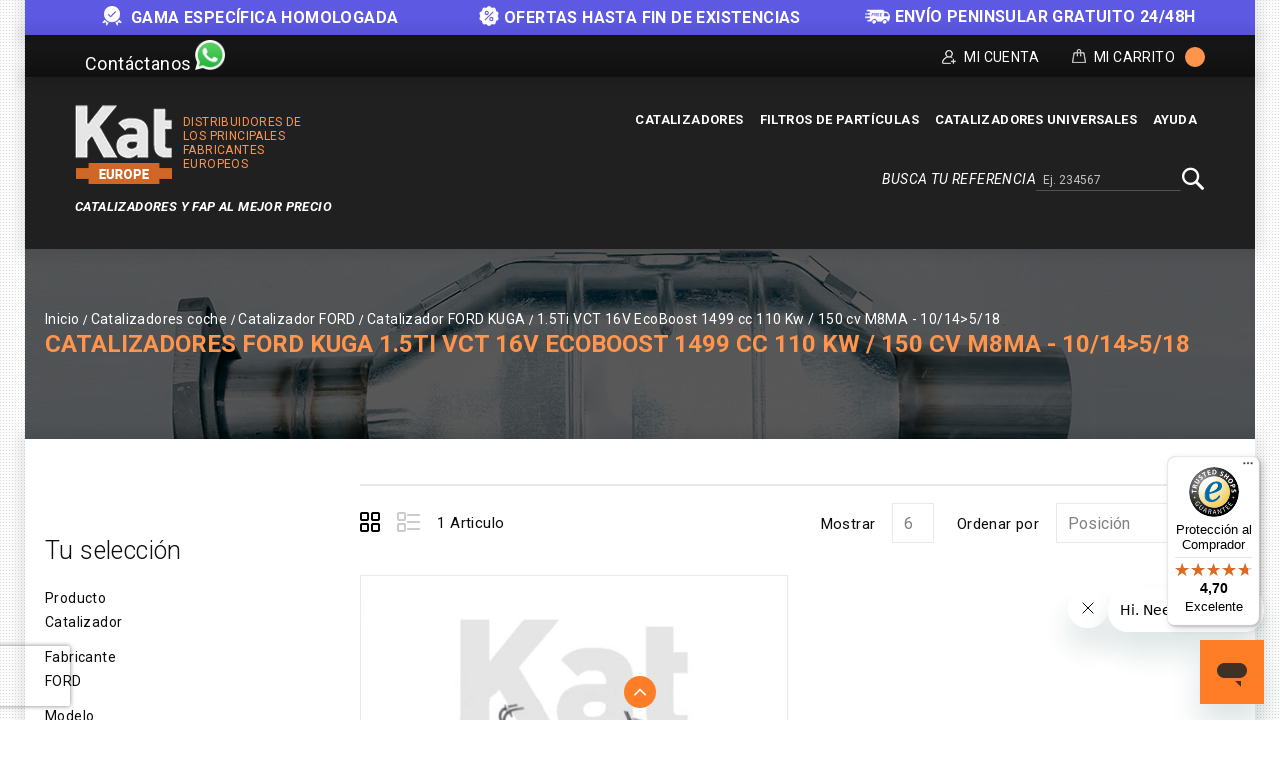

--- FILE ---
content_type: text/html; charset=UTF-8
request_url: https://kateurope.es/catalizadores/ford/kuga/1-5ti-vct-16v-ecoboost-1499-cc-110-kw-2f-150-cv-m8ma-10-2f14-3e5-2f18/
body_size: 17145
content:
<!doctype html>
<html lang="es">
    <head >
        <script>
    var LOCALE = 'es\u002DES';
    var BASE_URL = 'https\u003A\u002F\u002Fkateurope.es\u002F';
    var require = {
        'baseUrl': 'https\u003A\u002F\u002Fkateurope.es\u002Fstatic\u002Fversion1760699203\u002Ffrontend\u002FKateurope\u002Fkateuropetheme\u002Fes_ES'
    };</script>        <meta charset="utf-8"/>
<meta name="title" content="Catalizadores FORD KUGA 1.5Ti VCT 16V EcoBoost 1499 cc 110 Kw / 150 cv M8MA - 10/14&gt;5/18 | Kat Europe"/>
<meta name="description" content="Catalizadores de alta calidad compatible para tu FORD. Aprovecha el mejor precio y entrega en sólo 24h. Compra Segura. Devolución gratuita. ¡Haz clic!"/>
<meta name="robots" content="INDEX,FOLLOW"/>
<meta name="viewport" content="width=device-width, initial-scale=1, maximum-scale=1.0, user-scalable=no"/>
<meta name="format-detection" content="telephone=no"/>
<title>Catalizadores FORD KUGA 1.5Ti VCT 16V EcoBoost 1499 cc 110 Kw / 150 cv M8MA - 10/14&gt;5/18 | Kat Europe</title>
<link  rel="stylesheet" type="text/css"  media="all" href="https://kateurope.es/static/version1760699203/_cache/merged/94f37befb0a37ba0c00b6dd53777c7a5.min.css" />
<link  rel="stylesheet" type="text/css"  media="screen and (min-width: 768px)" href="https://kateurope.es/static/version1760699203/frontend/Kateurope/kateuropetheme/es_ES/css/styles-l.min.css" />
<link  rel="stylesheet" type="text/css"  media="print" href="https://kateurope.es/static/version1760699203/frontend/Kateurope/kateuropetheme/es_ES/css/print.min.css" />
<script  type="text/javascript"  src="https://kateurope.es/static/version1760699203/_cache/merged/5177f4571d46eaaa4b400b29bd362f58.min.js"></script>
<link rel="preload" as="font" crossorigin="anonymous" href="https://kateurope.es/static/version1760699203/frontend/Kateurope/kateuropetheme/es_ES/fonts/opensans/light/opensans-300.woff2" />
<link rel="preload" as="font" crossorigin="anonymous" href="https://kateurope.es/static/version1760699203/frontend/Kateurope/kateuropetheme/es_ES/fonts/opensans/regular/opensans-400.woff2" />
<link rel="preload" as="font" crossorigin="anonymous" href="https://kateurope.es/static/version1760699203/frontend/Kateurope/kateuropetheme/es_ES/fonts/opensans/semibold/opensans-600.woff2" />
<link rel="preload" as="font" crossorigin="anonymous" href="https://kateurope.es/static/version1760699203/frontend/Kateurope/kateuropetheme/es_ES/fonts/opensans/bold/opensans-700.woff2" />
<link rel="preload" as="font" crossorigin="anonymous" href="https://kateurope.es/static/version1760699203/frontend/Kateurope/kateuropetheme/es_ES/fonts/Luma-Icons.woff2" />
<link  rel="stylesheet" type="text/css" href="https://fonts.googleapis.com/css?family=Roboto:100,100i,300,300i,400,400i,500,500i,700,700i,900,900i" />
<link  rel="stylesheet" type="text/css" href="https://fonts.googleapis.com/css?family=Barlow:300,400,500,600,700,800,900" />
<link  rel="icon" type="image/x-icon" href="https://cdn.kateurope.es/media/favicon/default/favicon-kat.png" />
<link  rel="shortcut icon" type="image/x-icon" href="https://cdn.kateurope.es/media/favicon/default/favicon-kat.png" />
<link  rel="canonical" href="https://kateurope.es/catalizadores/ford/kuga/1-5ti-vct-16v-ecoboost-1499-cc-110-kw-2f-150-cv-m8ma-10-2f14-3e5-2f18/" />
<script type="application/ld+json">
{
  "@context": "https://schema.org",
  "@type": "Organization",
  "name": "Kat Europe",
  "url": "https://kateurope.es",
  "logo": "https://kateurope.es/media/logo/stores/4/logo-es.png"
}
</script>
<style>
.payment-methods .payment-method._active dl.clearfix {
   display: none;
}
.ignore-div {display: contents;}
.kates{display: block !important;}
.block.newsletter .field.newsletter,
.block.newsletter {
    max-width: none !important;
}
@media (min-width: 1650px) {
    .compatibility {
        width: 1600px;
        max-width: 1600px;
    }
}
@media (max-width: 1024px) {
    .compatibility{
        padding: 0px 5px 10px !important;
    }
    .compatibility-title, .compatibility-icon {
        width: 100% !important;
        float: none !important;
        text-align: center !important;
    }
    .compatibility-icon {
        padding-left: 0px !important;
    }
    .compatibility-title p, .compatibility-icon {
        font-size: 12px !important;
    }
    .catalog-product-view .breadcumb_outer{
        min-height: 100px !important;
    }
    .catalog-product-view .breadcumb_inner.container-width{
        margin-top: 0px;
    }
}
@media (min-width: 1025px) {
    .tm_header.custom-container .header-right .block.block-search-desktop{
        margin-top: 5px;margin-bottom: 10px;
    }
}
.catalog-category-view .breadcumb_outer{
    padding-top: 0;
    padding-bottom: 0;
}
.filter-search-result {
    margin-top: 0 !important;
    margin-bottom: 0 !important;
    max-width: 1600px;
    width: 1600px;
    padding: 15px 0;
}
@media (max-width: 1650px) {
    .filter-search-result {
        width: 1370px;
    }
}
@media (max-width: 1439px) {
    .filter-search-result {
        width: 1230px;
    }
}
@media (max-width: 1269px) {
    .filter-search-result {
        width: 980px;
    }
}
@media (max-width: 1024px) {
    .filter-search-result {
        width: 100%;
    }
}
@media (max-width: 1180px) {
    .breadcumb_inner.container-width .page-title-wrapper{
        float: none;
        position: relative;
    }
    .breadcumb_inner.container-width{
        margin-top: 35px;
    }
}
</style>


<script type="text/javascript">
require(['jquery'], function ($) {
    $(window).scroll(function() {
        var scroll = $(window).scrollTop();
        let pageHeaderTm = $(".page-header .tm_header");
        let pageHeaderHl = $(".page-header .header-logo");
        let pageHeaderHm = $(".page-header .header-menu-outer");
        let pageHeaderBs = $(".page-header .block-search");

        if ( $(window).width() > 210) {
            if (scroll >= 200) {
                //pageHeaderTm.hide();
                pageHeaderHl.hide();
                pageHeaderHm.hide();
                pageHeaderBs.addClass('block-search-desktop');
            } else {
               //pageHeaderTm.show();
               pageHeaderHl.show();
               pageHeaderHm.show();
               pageHeaderBs.removeClass('block-search-desktop');
            }
        }
    });

    var divx = '<div class="container-width compatibility" style="background-color: #ff7d27; padding: 0px 30px;"><div class="compatibility-title" style="width: 50%; float: left;"><p style="color: #fff; font-size: 20px; margin-top: 10px; text-align: center;">Antes de realizar tu compra, contáctanos para<br> comprobar la compatibilidad de la pieza con tu vehículo.</p></div><div class="compatibility-icon" style="width: 50%; float: right; text-align: left; padding-top: 7px; padding-left: 60px; color: #fff;"><div style="display: inline-block; text-align: center; padding: 0 10px;"><a class="mail-id-sec" href="mailto:info@kateurope.es" target="_top"><i class="fa fa-envelope fa-fw" style="font-size: 30px;color: #fff;"></i></a><br>info@kateurope.com</div><div style="display: inline-block;text-align: center;padding: 0 10px;"><a class="phone-number-sec" href="tel:+34678081018"><i class="fa fa-phone fa-fw" style="color: #fff; font-size: 30px;"></i></a><br>678 08 10 18</div><div style="display: inline-block; text-align: center; padding: 0 10px;"><a class="whatsapp-number-sec" href="https://wa.me/34678081018/" target="_blank" rel="noopener"><i class="fa fa-whatsapp fa-fw" style="color: #fff; font-size: 30px;"></i></a><br>WhatsApp</div></div></div>';

   $('div.shipment-block img').on('load', function() {
        $(divx).insertBefore('#maincontent');
   });

});
</script>        
<script>
    if (typeof dataLayer === 'undefined') {
        var dataLayer = [];
    }

    require(['jquery', 'jquery/jquery.cookie'], function($){
        'use strict';

        var customerId = $.cookie('gtmCustomerID') || "";
        var customerData = JSON.parse($.cookie('gtmCustomerData') || "{}");

        if (typeof dataLayer !== 'undefined'){
            dataLayer.push({
                'event':'user',
                'CID': customerId,
                'CLP': customerData.customerLastPurchaseDate || '',
                'CNP': customerData.customerNumberPurchase || 0,
                'RN': customerData.registerNewsletter || 0
            });
        }
    });
</script>


    <script>
        if (typeof dataLayer === 'undefined') {
            var dataLayer = [];
        }
    </script>

    
<script>
    requirejs([
        'jquery',
        'jquery/jquery.cookie'
    ], function ($) {
        if (typeof dataLayer !== 'undefined') {
            dataLayer.push({
                'event': 'productImpressions',
                'ecommerce': {
                    'currencyCode': 'EUR',
                    'impressions': [
                                                                                                {
                            'name': 'Catalizador\u0020Referencia\u002021584547',
                            'id': '21584547',
                            'price': '281.81',
                            'brand': 'FORD\u002DKUGA',
                            'category': '1.5Ti\u0020VCT\u002016V\u0020EcoBoost\u0020GPF\u00201499\u0020cc\u002088\u0020Kw\u0020\u002F\u0020120\u0020cv\u0020BNMC\u0020\u002D\u00205\u002F18\u003E',
                            'variant': '',
                            'list': 'Catalizadores\u0020FORD\u0020KUGA\u00201.5Ti\u0020VCT\u002016V\u0020EcoBoost\u00201499\u0020cc\u0020110\u0020Kw\u0020\u002F\u0020150\u0020cv\u0020M8MA\u0020\u002D\u002010\u002F14\u003E5\u002F18',
                            'position': 1                        }
                                                                    ]
                }
            });
        }

        setProductListCookie('Catalizadores\u0020FORD\u0020KUGA\u00201.5Ti\u0020VCT\u002016V\u0020EcoBoost\u00201499\u0020cc\u0020110\u0020Kw\u0020\u002F\u0020150\u0020cv\u0020M8MA\u0020\u002D\u002010\u002F14\u003E5\u002F18');

        function setProductListCookie(value)
        {
            var date = new Date();
            var minutes = 60;
            date.setTime(date.getTime() + (minutes * 60 * 1000));
            $.cookie('product_list_title', value, {
                path: '/',
                domain: window.location.hostname,
                expires: date
            });
        }
    })

</script>

    <script>
        (function () {
            function loadGtm(w, d, s, l, i) {
                w[l] = w[l] || [];
                w[l].push({
                    'gtm.start': new Date().getTime(),
                    event: 'gtm.js'
                });
                var f = d.getElementsByTagName(s)[0], j = d.createElement(s),
                    dl = l != 'dataLayer' ? '&l=' + l : '';
                j.async = true;
                j.src = 'https://www.googletagmanager.com/gtm.js?id=' + i + dl;
                f.parentNode.insertBefore(j, f);
            }

            window.addEventListener('load', function (event) {
                loadGtm(window, document, 'script', 'dataLayer', 'GTM-5FZ32CH');
            });
        })();
    </script>

    
    <script type="text/x-magento-init">
        {
            "*": {
                "Magento_PageCache/js/form-key-provider": {
                    "isPaginationCacheEnabled":
                        0                }
            }
        }
    </script>
    <link rel="alternate" hreflang="es" href="https://kateurope.es/catalizadores/ford/kuga/1-5ti-vct-16v-ecoboost-1499-cc-110-kw-2f-150-cv-m8ma-10-2f14-3e5-2f18/" />
    <link rel="alternate" hreflang="it" href="https://kateurope.it/catalizzatori/ford/kuga/1-5ti-vct-16v-ecoboost-1499-cc-110-kw-2f-150-cv-m8ma-10-2f14-3e5-2f18/" />
    <link rel="alternate" hreflang="en" href="https://kateurope.com/catalytic-converters/ford/kuga/1-5ti-vct-16v-ecoboost-1499-cc-110-kw-2f-150-cv-m8ma-10-2f14-3e5-2f18/" />
    <link rel="alternate" hreflang="fr" href="https://kateurope.fr/catalyseurs/ford/kuga/1-5ti-vct-16v-ecoboost-1499-cc-110-kw-2f-150-cv-m8ma-10-2f14-3e5-2f18/" />
    <link rel="alternate" hreflang="de" href="https://kateurope.de/katalysatoren/ford/kuga/1-5ti-vct-16v-ecoboost-1499-cc-110-kw-2f-150-cv-m8ma-10-2f14-3e5-2f18/" />
    

        <script type="text&#x2F;javascript">var script = document.createElement('script');
script.src = 'https://integrations.etrusted.com/applications/widget.js/v2';
script.async = true;
script.defer = true;
document.head.appendChild(script);</script>    </head>
    <body data-container="body"
          data-mage-init='{"loaderAjax": {}, "loader": { "icon": "https://kateurope.es/static/version1760699203/frontend/Kateurope/kateuropetheme/es_ES/images/loader-2.gif"}}'
        id="html-body" class="page-with-filter page-products categorypath-catalizadores-ford-kuga-1-5ti-vct-16v-ecoboost-1499-cc-110-kw-2f-150-cv-m8ma-10-2f14-3e5-2f18 category-1-5ti-vct-16v-ecoboost-1499-cc-110-kw-2f-150-cv-m8ma-10-2f14-3e5-2f18 catalog-category-view page-layout-2columns-left">
        

    
    <noscript>
        <iframe src="https://www.googletagmanager.com/ns.html?id=GTM-5FZ32CH" height="0" width="0" style="display:none;visibility:hidden"></iframe>
    </noscript>

    

<script type="text/x-magento-init">
    {
        "*": {
            "Magento_PageBuilder/js/widget-initializer": {
                "config": {"[data-content-type=\"slider\"][data-appearance=\"default\"]":{"Magento_PageBuilder\/js\/content-type\/slider\/appearance\/default\/widget":false},"[data-content-type=\"map\"]":{"Magento_PageBuilder\/js\/content-type\/map\/appearance\/default\/widget":false},"[data-content-type=\"row\"]":{"Magento_PageBuilder\/js\/content-type\/row\/appearance\/default\/widget":false},"[data-content-type=\"tabs\"]":{"Magento_PageBuilder\/js\/content-type\/tabs\/appearance\/default\/widget":false},"[data-content-type=\"slide\"]":{"Magento_PageBuilder\/js\/content-type\/slide\/appearance\/default\/widget":{"buttonSelector":".pagebuilder-slide-button","showOverlay":"hover","dataRole":"slide"}},"[data-content-type=\"banner\"]":{"Magento_PageBuilder\/js\/content-type\/banner\/appearance\/default\/widget":{"buttonSelector":".pagebuilder-banner-button","showOverlay":"hover","dataRole":"banner"}},"[data-content-type=\"buttons\"]":{"Magento_PageBuilder\/js\/content-type\/buttons\/appearance\/inline\/widget":false},"[data-content-type=\"products\"][data-appearance=\"carousel\"]":{"Magento_PageBuilder\/js\/content-type\/products\/appearance\/carousel\/widget":false}},
                "breakpoints": {"desktop":{"label":"Desktop","stage":true,"default":true,"class":"desktop-switcher","icon":"Magento_PageBuilder::css\/images\/switcher\/switcher-desktop.svg","conditions":{"min-width":"1024px"},"options":{"products":{"default":{"slidesToShow":"5"}}}},"tablet":{"conditions":{"max-width":"1024px","min-width":"768px"},"options":{"products":{"default":{"slidesToShow":"4"},"continuous":{"slidesToShow":"3"}}}},"mobile":{"label":"Mobile","stage":true,"class":"mobile-switcher","icon":"Magento_PageBuilder::css\/images\/switcher\/switcher-mobile.svg","media":"only screen and (max-width: 768px)","conditions":{"max-width":"768px","min-width":"640px"},"options":{"products":{"default":{"slidesToShow":"3"}}}},"mobile-small":{"conditions":{"max-width":"640px"},"options":{"products":{"default":{"slidesToShow":"2"},"continuous":{"slidesToShow":"1"}}}}}            }
        }
    }
</script>

<script type="text/x-magento-init">
    {
        "*": {
            "mage/cookies": {
                "expires": null,
                "path": "\u002F",
                "domain": ".kateurope.es",
                "secure": true,
                "lifetime": "3600"
            }
        }
    }
</script>
    <noscript>
        <div class="message global noscript">
            <div class="content">
                <p>
                    <strong>JavaScript seems to be disabled in your browser.</strong>
                    <span>
                        For the best experience on our site, be sure to turn on Javascript in your browser.                    </span>
                </p>
            </div>
        </div>
    </noscript>

<script>
    window.cookiesConfig = window.cookiesConfig || {};
    window.cookiesConfig.secure = true;
</script><script>    require.config({
        map: {
            '*': {
                wysiwygAdapter: 'mage/adminhtml/wysiwyg/tiny_mce/tinymceAdapter'
            }
        }
    });</script><script>    require.config({
        paths: {
            googleMaps: 'https\u003A\u002F\u002Fmaps.googleapis.com\u002Fmaps\u002Fapi\u002Fjs\u003Fv\u003D3.53\u0026key\u003D'
        },
        config: {
            'Magento_PageBuilder/js/utils/map': {
                style: '',
            },
            'Magento_PageBuilder/js/content-type/map/preview': {
                apiKey: '',
                apiKeyErrorMessage: 'You\u0020must\u0020provide\u0020a\u0020valid\u0020\u003Ca\u0020href\u003D\u0027https\u003A\u002F\u002Fkateurope.es\u002Fadminhtml\u002Fsystem_config\u002Fedit\u002Fsection\u002Fcms\u002F\u0023cms_pagebuilder\u0027\u0020target\u003D\u0027_blank\u0027\u003EGoogle\u0020Maps\u0020API\u0020key\u003C\u002Fa\u003E\u0020to\u0020use\u0020a\u0020map.'
            },
            'Magento_PageBuilder/js/form/element/map': {
                apiKey: '',
                apiKeyErrorMessage: 'You\u0020must\u0020provide\u0020a\u0020valid\u0020\u003Ca\u0020href\u003D\u0027https\u003A\u002F\u002Fkateurope.es\u002Fadminhtml\u002Fsystem_config\u002Fedit\u002Fsection\u002Fcms\u002F\u0023cms_pagebuilder\u0027\u0020target\u003D\u0027_blank\u0027\u003EGoogle\u0020Maps\u0020API\u0020key\u003C\u002Fa\u003E\u0020to\u0020use\u0020a\u0020map.'
            },
        }
    });</script><script>
    require.config({
        shim: {
            'Magento_PageBuilder/js/utils/map': {
                deps: ['googleMaps']
            }
        }
    });</script>
<div class="messages-slider-block custom-container" id="messages-slider-block">
    <ul class="messages-slider-block__content" id="messages-slider-block__content">
        <li><b><img width=20 src="https://kateurope.com/media/images/slider/guarantee.png" alt="Guarantee" style="margin-right: 5px;display: inline;"> GAMA ESPECÍFICA HOMOLOGADA</b></li>        <li><span style="font-weight:bold"><img width=20 src="https://kateurope.es/media/images/slider/discount.png" alt="Discount" style="margin-right: 5px;display: inline;">OFERTAS HASTA FIN DE EXISTENCIAS</li>        <li><span style="font-weight:bold"><img width=25 src="https://kateurope.es/media/images/slider/free_shipping.png" alt="Free shipping" style="margin-right: 5px;display: inline;">ENVÍO PENINSULAR GRATUITO 24/48H</span></li>            </ul>
</div>

<script>
    require(['jquery', 'jquery/ui', 'slick'], function($){
        $(document).ready(function() {
            var slides = 1;

            if ($(window).width() > 1269) {
                slides = 3;
            }

            $('#messages-slider-block__content').slick({
                "dots": false,
                "arrows": false,
                "infinite": true,
                "slidesToShow": slides,
                "slidesToScroll": slides,
                "autoplay": true,
                "autoplaySpeed": 6000
            });
        });
    });
</script>

    <script type="text/x-magento-init">
    {
        "*": {
            "Hiberus_Semmantica/js/datalayer/generic": {}
        }
    }
    </script>

    <script type="text/x-magento-init">
    {
        "*": {
            "Hiberus_Semmantica/js/datalayer/addtocart": {
                "currency": "EUR",
                "clearUrl": "https://kateurope.es/analytics/datalayers/clear/",
                "datalayerMode": "Event",
                "productsInfo": {"1128":{"name":"Catalizador Referencia 21584547","id":"21584547","price":"281.81","brand":"FORD-KUGA","category":"1.5Ti VCT 16V EcoBoost GPF 1499 cc 88 Kw \/ 120 cv BNMC - 5\/18>","variant":""}},
                "productListCookie": "product_list_title",
                "cartHtmlClasses": ".tocart"
            }
        }
    }

    </script>

    <script type="text/x-magento-init">
    {
        "*": {
            "Hiberus_Semmantica/js/datalayer/removefromcart": {
                "currency": "EUR",
                "clearUrl": "https://kateurope.es/analytics/datalayers/clear/",
                "datalayerMode": "Event",
                "productsInfo": [],
                "cartHtmlClasses": ".delete,.action-delete"
            }
        }
    }
    </script>

<script>
    requirejs([
        'jquery',
        'jquery/jquery.cookie'
    ], function ($) {
        var productsInfo = {"https:\/\/kateurope.es\/21584547\/":{"name":"Catalizador Referencia 21584547","id":"21584547","price":"281.81","brand":"FORD-KUGA","category":"1.5Ti VCT 16V EcoBoost GPF 1499 cc 88 Kw \/ 120 cv BNMC - 5\/18>","variant":""}};
        var cookie = 'product_list_title';
        var listTitle = $.cookie(cookie);

        $(document).on('click', 'a.product-item,a.product-item-link,.product-item-photo,a.univ-btn', function(event){
            var link = $(event.target).attr('href');
            var product = productsInfo[link] || {};
            var productName = product.name || '';

            if (!listTitle || listTitle === '' || listTitle === productName) {
                listTitle = product.category || '';
            }

            if (typeof dataLayer !== 'undefined'){
                dataLayer.push({
                    'event': 'productClick',
                    'ecommerce': {
                        'click': {
                            'actionField': {'list': listTitle},
                            'products': [{
                                'name': product.name,
                                'id': product.id,
                                'price': product.price,
                                'brand': product.brand,
                                'category': product.category,
                                'variant': product.variant
                            }]
                        }
                    }
                });
            }
        });
    })
</script>
<div class="page-wrapper"><header class="page-header"><div class="panel wrapper"><div class="tm_header_outer custom-container"><div class="social-media">
    <a class="whatsapp-number-sec" href="https://wa.me/+34678081018" target="_blank" rel="noopener">
        <span class="social-media-contact-title">Contáctanos</span>
        <span class="whatsapp-ico icon"></span>
    </a>
</div>
<div class="tm_header_top"><div class="tm_header_left"><div class="tm_headerlinkmenu"><div class="tm_headerlinks_inner"><div class="headertoggle_img">
<div class="my-account-cms">Mi Cuenta</div><div class="tm_headerlinks"><div class="panel header"><ul class="header links">            <li class="link authorization-link" data-label="o bien">
    <a href="https://kateurope.es/customer/account/login/"        >Identifícate</a>
</li>
<li><a href="https://kateurope.es/customer/account/create/" id="idtZKgrvoz" >Crear una cuenta</a></li></ul></div></div></div></div></div>
<div data-block="minicart" class="minicart-wrapper">
    <a class="action showcart" href="https://kateurope.es/checkout/cart/"
       data-bind="scope: 'minicart_content'">


        <span class="cart_text">Mi Carrito</span>
        <div class="cart-counter">
         <span class="counter qty empty"
              data-bind="css: { empty: !!getCartParam('summary_count') == false }, blockLoader: isLoading">
            <span class="counter-number"><!-- ko text: getCartParam('summary_count') --><!-- /ko -->
                <span class="cart-items"> items -</span>
            </span>
        </span>
        <span data-bind="html: getCartParam('subtotal')" class="subtotal"></span>
        </div>
    </a>
            <div class="block block-minicart empty"
             data-role="dropdownDialog"
             data-mage-init='{"dropdownDialog":{
                "appendTo":"[data-block=minicart]",
                "triggerTarget":".showcart",
                "timeout": "2000",
                "closeOnMouseLeave": false,
                "closeOnEscape": true,
                "triggerClass":"active",
                "parentClass":"active",
                "buttons":[]}}'>
            <div id="minicart-content-wrapper" data-bind="scope: 'minicart_content'">
                <!-- ko template: getTemplate() --><!-- /ko -->
            </div>
                     </div>
        <script>
        window.checkout = {"shoppingCartUrl":"https:\/\/kateurope.es\/checkout\/cart\/","checkoutUrl":"https:\/\/kateurope.es\/onestepcheckout\/","updateItemQtyUrl":"https:\/\/kateurope.es\/checkout\/sidebar\/updateItemQty\/","removeItemUrl":"https:\/\/kateurope.es\/checkout\/sidebar\/removeItem\/","imageTemplate":"Magento_Catalog\/product\/image_with_borders","baseUrl":"https:\/\/kateurope.es\/","minicartMaxItemsVisible":3,"websiteId":"1","maxItemsToDisplay":10,"storeId":"4","storeGroupId":"4","agreementIds":["2","9"],"customerLoginUrl":"https:\/\/kateurope.es\/customer\/account\/login\/","isRedirectRequired":false,"autocomplete":"off","captcha":{"user_login":{"isCaseSensitive":false,"imageHeight":50,"imageSrc":"","refreshUrl":"https:\/\/kateurope.es\/captcha\/refresh\/","isRequired":false,"timestamp":1762762119}}};
    </script>
    <script type="text/x-magento-init">
    {
        "[data-block='minicart']": {
            "Magento_Ui/js/core/app": {"components":{"minicart_content":{"children":{"subtotal.container":{"children":{"subtotal":{"children":{"subtotal.totals":{"config":{"display_cart_subtotal_incl_tax":0,"display_cart_subtotal_excl_tax":0,"template":"Magento_Tax\/checkout\/minicart\/subtotal\/totals"},"children":{"subtotal.totals.msrp":{"component":"Magento_Msrp\/js\/view\/checkout\/minicart\/subtotal\/totals","config":{"displayArea":"minicart-subtotal-hidden","template":"Magento_Msrp\/checkout\/minicart\/subtotal\/totals"}}},"component":"Magento_Tax\/js\/view\/checkout\/minicart\/subtotal\/totals"}},"component":"uiComponent","config":{"template":"Magento_Checkout\/minicart\/subtotal"}}},"component":"uiComponent","config":{"displayArea":"subtotalContainer"}},"item.renderer":{"component":"Magento_Checkout\/js\/view\/cart-item-renderer","config":{"displayArea":"defaultRenderer","template":"Magento_Checkout\/minicart\/item\/default"},"children":{"item.image":{"component":"Magento_Catalog\/js\/view\/image","config":{"template":"Magento_Catalog\/product\/image","displayArea":"itemImage"}},"checkout.cart.item.price.sidebar":{"component":"uiComponent","config":{"template":"Magento_Checkout\/minicart\/item\/price","displayArea":"priceSidebar"}}}},"extra_info":{"component":"uiComponent","config":{"displayArea":"extraInfo"}},"promotion":{"component":"uiComponent","config":{"displayArea":"promotion"}}},"config":{"itemRenderer":{"default":"defaultRenderer","simple":"defaultRenderer","virtual":"defaultRenderer"},"template":"Magento_Checkout\/minicart\/content"},"component":"Magento_Checkout\/js\/view\/minicart"}},"types":[]}        },
        "*": {
            "Magento_Ui/js/block-loader": "https://kateurope.es/static/version1760699203/frontend/Kateurope/kateuropetheme/es_ES/images/loader-1.gif"
        }
    }
    </script>
</div>


</div></div></div></div><div class="header content"><div class="tm_header custom-container"><div class="header-center"><div class="header-logo">    <span data-action="toggle-nav" class="action nav-toggle"><span>Toggle Nav</span></span>
    <div class="logo-container">
    <a
        class="logo"
        href="https://kateurope.es/"
        title="Kat Europe"
        aria-label="store logo">
        <img src="https://cdn.kateurope.es/media/logo/stores/4/logo.png"
             title="Kat&#x20;Europe"
             alt="Kat&#x20;Europe"
                                  />
    </a>
        <span class="logo-text logo-text-orange logo-text-right">Distribuidores de los principales fabricantes europeos</span>
    </div>
    <span class="logo-text logo-text-white">Catalizadores y FAP AL MEJOR PRECIO</span>
</div></div><div class="header-right"><div class="header-menu-outer"><div class="header-menu"><div class="header-nav"><div class="header-nav-inner">    <div class="sections nav-sections">
                <div class="section-items nav-sections-items"
             data-mage-init='{"tabs":{"openedState":"active"}}'>
                                            <div class="section-item-content nav-sections-item-content"
                     id="store.menu"
                     data-role="content">
                    





    <!-- <script>

        require([
            'jquery',
            'megnormegamenu'
        ], function ($) {


            $('.menu > ul > li:has( > ul)').addClass('menu-dropdown-icon level0');
            //Checks if li has sub (ul) and adds class for toggle icon - just an UI

            $('.menu > ul > li > ul:not(:has(ul))').addClass('normal-sub');
            //Checks if drodown menu's li elements have anothere level (ul), if not the dropdown is shown as regular dropdown, not a mega menu (thanks Luka Kladaric)

            $(".menu > ul").before("<a href=\"#\" class=\"menu-mobile\">Navigation</a>");

            //Adds menu-mobile class (for mobile toggle menu) before the normal menu
            //Mobile menu is hidden if width is more then 959px, but normal menu is displayed
            //Normal menu is hidden if width is below 959px, and jquery adds mobile menu
            //Done this way so it can be used with wordpress without any trouble

            $(".menu > ul > li").hover(function (e) {
                if ($(window).width() > 943) {
                    $(this).children("ul").stop(true, false).fadeToggle(150);
                    e.preventDefault();
                }
            });
            //If width is more than 943px dropdowns are displayed on hover

            $(".menu > ul > li").click(function () {
                if ($(window).width() <= 943) {
                    $(this).children("ul").fadeToggle(150);
                }
            });
            //If width is less or equal to 943px dropdowns are displayed on click (thanks Aman Jain from stackoverflow)

            $(".menu-mobile").click(function (e) {
                $(".menu > ul").toggleClass('show-on-mobile');
                e.preventDefault();
            });

        });

    </script> -->
        <nav class="navigation custommenu" role="navigation" >
        <div class="menu mainmenu" id="mainmenu">
            <ul>
                <li><a href="https://kateurope.es/catalizadores/"  class="level-top" ><span>Catalizadores</span></a><ul></ul></li><li><a href="https://kateurope.es/filtros-de-particulas/"  class="level-top" ><span>Filtros de partículas</span></a><ul></ul></li><li><a href="https://kateurope.es/catalizadores-universales/"  class="level-top" ><span>Catalizadores Universales</span></a></li><li><a href="https://kateurope.zendesk.com/hc/es-es" class="level-top ui-corner-all" target="_blank"><span class="ui-menu-icon ui-icon ui-icon-carat-1-e"></span><span>Ayuda</span></a></li>            </ul>
        </div>
        <ul id="mobile" data-mage-init='{"menu":{"responsive":true, "expanded":true, "position":{"my":"left top","at":"left bottom"}}}'>
            <li  class="level0 nav-1 category-item first level-top parent"><a href="https://kateurope.es/catalizadores/"  class="level-top" ><span>Catalizadores</span></a></li><li  class="level0 nav-2 category-item level-top parent"><a href="https://kateurope.es/filtros-de-particulas/"  class="level-top" ><span>Filtros de partículas</span></a></li><li  class="level0 nav-3 category-item last level-top"><a href="https://kateurope.es/catalizadores-universales/"  class="level-top" ><span>Catalizadores Universales</span></a></li><li><a href="https://kateurope.zendesk.com/hc/es-es" class="level-top ui-corner-all" target="_blank"><span class="ui-menu-icon ui-icon ui-icon-carat-1-e"></span><span>Ayuda</span></a></li>        </ul>
    </nav>

                </div>
                                            <div class="section-item-content nav-sections-item-content"
                     id="store.links"
                     data-role="content">
                    <!-- Account links -->                </div>
                                    </div>
    </div>
</div></div></div></div><div class="header-search-media"><div class="block block-search">
    <div class="block block-title"><span>Busca tu referencia</span></div>
    <div class="block block-content">
        <form class="form minisearch" id="search_mini_form_header" action="https://kateurope.es/catalogsearch/result/" method="get">
            <div class="field search">
                <label class="label" for="search" data-role="minisearch-label">
                    <span>Buscar</span>
                </label>
                <div class="control">
                    <input id="search_header"
                           data-mage-init='{"quickSearch":{
                                "formSelector":"#search_mini_form_header",
                                "url":"https://kateurope.es/search/ajax/suggest/",
                                "destinationSelector":"#search_autocomplete"}
                           }'
                           type="text"
                           name="q"
                           value=""
                           placeholder="Ej. 234567"
                           class="input-text"
                           maxlength="128"
                           role="combobox"
                           aria-haspopup="false"
                           aria-autocomplete="both"
                           autocomplete="off"/>
                    <div class="nested">
    <a class="action advanced" href="https://kateurope.es/catalogsearch/advanced/" data-action="advanced-search">
        Búsqueda avanzada    </a>
</div>
                </div>
            </div>
            <div class="actions">
                <button type="submit"
                    title="Buscar"
                    class="action search search-btn"
                    aria-label="Search"
                >
                    <span>Buscar</span>
                </button>
            </div>
        </form>
    </div>
</div>
</div></div></div></div></header><div class="home_banner">
<div class="breadcumb_outer" style="background: url(https://cdn.kateurope.es/media/category/banner/catalyst-headar_3.jpg) no-repeat scroll center center">
	<div class="breadcumb_inner container-width">
                        <div class="breadcrumbs">
        <ul class="items">
                            <li class="item home">
                                            <a href="https&#x3A;&#x2F;&#x2F;kateurope.es&#x2F;" title="Go to Home Page">Inicio</a>
                                    </li>
                            <li class="item category3">
                                            <a href="https&#x3A;&#x2F;&#x2F;kateurope.es&#x2F;catalizadores&#x2F;" title="">Catalizadores coche</a>
                                    </li>
                            <li class="item category2343">
                                            <a href="https&#x3A;&#x2F;&#x2F;kateurope.es&#x2F;catalizadores&#x2F;ford&#x2F;" title="">Catalizador FORD</a>
                                    </li>
                            <li class="item category2546">
                                            <a href="https&#x3A;&#x2F;&#x2F;kateurope.es&#x2F;catalizadores&#x2F;ford&#x2F;kuga&#x2F;" title="">Catalizador FORD KUGA</a>
                                    </li>
                            <li class="item category2547">
                                            <strong>1.5Ti VCT 16V EcoBoost 1499 cc 110 Kw / 150 cv M8MA - 10/14&gt;5/18</strong>
                                    </li>
                    </ul>
    </div>
    <script type="application/ld+json">
        {
            "@context": "https://schema.org",
            "@type": "BreadcrumbList",
            "itemListElement":
            [
                            {
                    "@type": "ListItem",
                    "position": 1,
                    "item":
                    {
                        "@id": "https://kateurope.es/",
                        "name": "Inicio"
                    }
                }
                ,                            {
                    "@type": "ListItem",
                    "position": 2,
                    "item":
                    {
                        "@id": "https://kateurope.es/catalizadores/",
                        "name": "Catalizadores coche"
                    }
                }
                ,                            {
                    "@type": "ListItem",
                    "position": 3,
                    "item":
                    {
                        "@id": "https://kateurope.es/catalizadores/ford/",
                        "name": "Catalizador FORD"
                    }
                }
                ,                            {
                    "@type": "ListItem",
                    "position": 4,
                    "item":
                    {
                        "@id": "https://kateurope.es/catalizadores/ford/kuga/",
                        "name": "Catalizador FORD KUGA"
                    }
                }
                ,                            {
                    "@type": "ListItem",
                    "position": 5,
                    "item":
                    {
                        "@id": "https://kateurope.es/catalizadores/ford/kuga/1-5ti-vct-16v-ecoboost-1499-cc-110-kw-2f-150-cv-m8ma-10-2f14-3e5-2f18/",
                        "name": "1.5Ti VCT 16V EcoBoost 1499 cc 110 Kw / 150 cv M8MA - 10/14&gt;5/18"
                    }
                }
                                        ]
        }
    </script>
        
		<div class="page-title-wrapper">
    <h1 class="page-title"
         id="page-title-heading"                     aria-labelledby="page-title-heading toolbar-amount"
        >
        <strong class="base" data-ui-id="page-title-wrapper" >Catalizadores FORD KUGA 1.5Ti VCT 16V EcoBoost 1499 cc 110 Kw / 150 cv M8MA - 10/14&gt;5/18</strong>    </h1>
    </div>

		
			</div>
</div>
</div><main id="maincontent" class="page-main"><a id="contentarea" tabindex="-1"></a>
<div class="columns"><div class="column main"><input name="form_key" type="hidden" value="cNSaf2KuCEJvUKzg" /><div id="authenticationPopup" data-bind="scope:'authenticationPopup', style: {display: 'none'}">
        <script>window.authenticationPopup = {"autocomplete":"off","customerRegisterUrl":"https:\/\/kateurope.es\/customer\/account\/create\/","customerForgotPasswordUrl":"https:\/\/kateurope.es\/customer\/account\/forgotpassword\/","baseUrl":"https:\/\/kateurope.es\/","customerLoginUrl":"https:\/\/kateurope.es\/customer\/ajax\/login\/"}</script>    <!-- ko template: getTemplate() --><!-- /ko -->
        <script type="text/x-magento-init">
        {
            "#authenticationPopup": {
                "Magento_Ui/js/core/app": {"components":{"authenticationPopup":{"component":"Magento_Customer\/js\/view\/authentication-popup","children":{"messages":{"component":"Magento_Ui\/js\/view\/messages","displayArea":"messages"},"captcha":{"component":"Magento_Captcha\/js\/view\/checkout\/loginCaptcha","displayArea":"additional-login-form-fields","formId":"user_login","configSource":"checkout"},"recaptcha":{"component":"Magento_ReCaptchaFrontendUi\/js\/reCaptcha","displayArea":"additional-login-form-fields","reCaptchaId":"recaptcha-popup-login","settings":{"rendering":{"sitekey":"6LdJzCAoAAAAAK-wdYKktcNCuMRgVfKYifrfTkfX","badge":"bottomleft","size":"invisible","theme":"light","hl":""},"invisible":true}}}}}}            },
            "*": {
                "Magento_Ui/js/block-loader": "https\u003A\u002F\u002Fkateurope.es\u002Fstatic\u002Fversion1760699203\u002Ffrontend\u002FKateurope\u002Fkateuropetheme\u002Fes_ES\u002Fimages\u002Floader\u002D1.gif"
                            }
        }
    </script>
</div>
<script type="text/x-magento-init">
    {
        "*": {
            "Magento_Customer/js/section-config": {
                "sections": {"stores\/store\/switch":["*"],"stores\/store\/switchrequest":["*"],"directory\/currency\/switch":["*"],"*":["messages","gtm-datalayers-generic","gtm-datalayers"],"customer\/account\/logout":["*","recently_viewed_product","recently_compared_product","persistent"],"customer\/account\/loginpost":["*"],"customer\/account\/createpost":["*"],"customer\/account\/editpost":["*"],"customer\/ajax\/login":["checkout-data","cart","captcha"],"catalog\/product_compare\/add":["compare-products"],"catalog\/product_compare\/remove":["compare-products"],"catalog\/product_compare\/clear":["compare-products"],"sales\/guest\/reorder":["cart"],"sales\/order\/reorder":["cart"],"checkout\/cart\/add":["cart","directory-data","gtm-datalayers"],"checkout\/cart\/delete":["cart","gtm-datalayers"],"checkout\/cart\/updatepost":["cart","gtm-datalayers"],"checkout\/cart\/updateitemoptions":["cart","gtm-datalayers"],"checkout\/cart\/couponpost":["cart"],"checkout\/cart\/estimatepost":["cart"],"checkout\/cart\/estimateupdatepost":["cart"],"checkout\/onepage\/saveorder":["cart","checkout-data","last-ordered-items"],"checkout\/sidebar\/removeitem":["cart","gtm-datalayers"],"checkout\/sidebar\/updateitemqty":["cart","gtm-datalayers"],"rest\/*\/v1\/carts\/*\/payment-information":["cart","last-ordered-items","captcha","instant-purchase","mpdt-data","osc-data"],"rest\/*\/v1\/guest-carts\/*\/payment-information":["cart","captcha","mpdt-data","osc-data"],"rest\/*\/v1\/guest-carts\/*\/selected-payment-method":["cart","checkout-data","osc-data"],"rest\/*\/v1\/carts\/*\/selected-payment-method":["cart","checkout-data","instant-purchase","osc-data"],"customer\/address\/*":["instant-purchase"],"customer\/account\/*":["instant-purchase"],"vault\/cards\/deleteaction":["instant-purchase"],"multishipping\/checkout\/overviewpost":["cart"],"paypal\/express\/placeorder":["cart","checkout-data"],"paypal\/payflowexpress\/placeorder":["cart","checkout-data"],"paypal\/express\/onauthorization":["cart","checkout-data"],"persistent\/index\/unsetcookie":["persistent"],"review\/product\/post":["review"],"paymentservicespaypal\/smartbuttons\/placeorder":["cart","checkout-data"],"paymentservicespaypal\/smartbuttons\/cancel":["cart","checkout-data"],"wishlist\/index\/add":["wishlist"],"wishlist\/index\/remove":["wishlist"],"wishlist\/index\/updateitemoptions":["wishlist"],"wishlist\/index\/update":["wishlist"],"wishlist\/index\/cart":["wishlist","cart"],"wishlist\/index\/fromcart":["wishlist","cart"],"wishlist\/index\/allcart":["wishlist","cart"],"wishlist\/shared\/allcart":["wishlist","cart"],"wishlist\/shared\/cart":["cart"],"rest\/*\/v1\/carts\/*\/update-item":["cart","checkout-data"],"rest\/*\/v1\/guest-carts\/*\/update-item":["cart","checkout-data"],"rest\/*\/v1\/guest-carts\/*\/remove-item":["cart","checkout-data"],"rest\/*\/v1\/carts\/*\/remove-item":["cart","checkout-data"],"braintree\/paypal\/placeorder":["cart","checkout-data"],"braintree\/googlepay\/placeorder":["cart","checkout-data"]},
                "clientSideSections": ["checkout-data","cart-data","mpdt-data","osc-data"],
                "baseUrls": ["https:\/\/kateurope.es\/"],
                "sectionNames": ["messages","customer","compare-products","last-ordered-items","cart","directory-data","captcha","instant-purchase","loggedAsCustomer","persistent","review","payments","wishlist","gtm-datalayers","gtm-datalayers-generic","recently_viewed_product","recently_compared_product","product_data_storage","paypal-billing-agreement"]            }
        }
    }
</script>
<script type="text/x-magento-init">
    {
        "*": {
            "Magento_Customer/js/customer-data": {
                "sectionLoadUrl": "https\u003A\u002F\u002Fkateurope.es\u002Fcustomer\u002Fsection\u002Fload\u002F",
                "expirableSectionLifetime": 60,
                "expirableSectionNames": ["cart","persistent"],
                "cookieLifeTime": "3600",
                "cookieDomain": "",
                "updateSessionUrl": "https\u003A\u002F\u002Fkateurope.es\u002Fcustomer\u002Faccount\u002FupdateSession\u002F",
                "isLoggedIn": ""
            }
        }
    }
</script>
<script type="text/x-magento-init">
    {
        "*": {
            "Magento_Customer/js/invalidation-processor": {
                "invalidationRules": {
                    "website-rule": {
                        "Magento_Customer/js/invalidation-rules/website-rule": {
                            "scopeConfig": {
                                "websiteId": "1"
                            }
                        }
                    }
                }
            }
        }
    }
</script>
<script type="text/x-magento-init">
    {
        "body": {
            "pageCache": {"url":"https:\/\/kateurope.es\/page_cache\/block\/render\/id\/2547\/","handles":["default","catalog_category_view","catalog_category_view_type_layered","catalog_category_view_type_layered_without_children","catalog_category_view_displaymode_","catalog_category_view_id_2547","mpseo_remove_schema"],"originalRequest":{"route":"catalog","controller":"category","action":"view","uri":"\/catalizadores\/ford\/kuga\/1-5ti-vct-16v-ecoboost-1499-cc-110-kw-2f-150-cv-m8ma-10-2f14-3e5-2f18\/"},"versionCookieName":"private_content_version"}        }
    }
</script>
<div class="page messages"><div data-placeholder="messages"></div>
<div data-bind="scope: 'messages'">
    <!-- ko if: cookieMessagesObservable() && cookieMessagesObservable().length > 0 -->
    <div aria-atomic="true" role="alert" class="messages" data-bind="foreach: {
        data: cookieMessagesObservable(), as: 'message'
    }">
        <div data-bind="attr: {
            class: 'message-' + message.type + ' ' + message.type + ' message',
            'data-ui-id': 'message-' + message.type
        }">
            <div data-bind="html: $parent.prepareMessageForHtml(message.text)"></div>
        </div>
    </div>
    <!-- /ko -->

    <div aria-atomic="true" role="alert" class="messages" data-bind="foreach: {
        data: messages().messages, as: 'message'
    }, afterRender: purgeMessages">
        <div data-bind="attr: {
            class: 'message-' + message.type + ' ' + message.type + ' message',
            'data-ui-id': 'message-' + message.type
        }">
            <div data-bind="html: $parent.prepareMessageForHtml(message.text)"></div>
        </div>
    </div>
</div>

<script type="text/x-magento-init">
    {
        "*": {
            "Magento_Ui/js/core/app": {
                "components": {
                        "messages": {
                            "component": "Magento_Theme/js/view/messages"
                        }
                    }
                }
            }
    }
</script>
</div><div class="id_category_actual" style="display: none;">
    1,2,3,2343,2546,2547</div>

                            <div class="toolbar toolbar-products" data-mage-init='{"productListToolbarForm":{"mode":"product_list_mode","direction":"product_list_dir","order":"product_list_order","limit":"product_list_limit","modeDefault":"grid","directionDefault":"asc","orderDefault":"position","limitDefault":6,"url":"https:\/\/kateurope.es\/catalizadores\/ford\/kuga\/1-5ti-vct-16v-ecoboost-1499-cc-110-kw-2f-150-cv-m8ma-10-2f14-3e5-2f18\/","formKey":"cNSaf2KuCEJvUKzg","post":false}}'>
                    <div class="modes">
            <strong class="modes-label" id="modes-label">View as</strong>
                        <strong title="Grid"
                class="modes-mode active mode-grid"
                data-value="grid">
                <span>Grid</span>
            </strong>
                                    <a class="modes-mode mode-list"
               title="Poner un artículo en venta"
               href="#"
               data-role="mode-switcher"
               data-value="list"
               id="mode-list"
               aria-labelledby="modes-label mode-list">
                <span>Poner un artículo en venta</span>
            </a>
                        </div>
        
                    <p class="toolbar-amount" id="toolbar-amount">
            <span class="toolbar-number">1</span> Articulo    </p>
        
        
    
        
        
    
    

                    <div class="field limiter">
    <label class="label" for="limiter">
        <span>Mostrar</span>
    </label>
    <div class="control">
        <select id="limiter" data-role="limiter" class="limiter-options">
                            <option value="6"                    selected="selected">
                    6                </option>
                            <option value="12">
                    12                </option>
                            <option value="24">
                    24                </option>
                            <option value="36">
                    36                </option>
                    </select>
    </div>
    <span class="limiter-text">por página</span>
</div>
        
                    <div class="toolbar-sorter sorter">
    <label class="sorter-label" for="sorter">Ordenar por</label>
    <select id="sorter" data-role="sorter" class="sorter-options">
                    <option value="position"
                                    selected="selected"
                                >
                Posición            </option>
                    <option value="name"
                                >
                Nombre            </option>
                    <option value="price"
                                >
                Precio            </option>
            </select>
            <a title="Ordenación descendente" href="#" class="action sorter-action sort-asc" data-role="direction-switcher" data-value="desc">
            <span>Ordenación descendente</span>
        </a>
    </div>
            </div>
        <script type="text/x-magento-init">
    {
        "body": {
            "addToWishlist": {"productType":["simple","virtual","downloadable","bundle","grouped","configurable"]}        }
    }
</script>
                                                                    <div class="products  wrapper grid products-grid">
                        <ol class="products list items product-items">
                                                                                                                <li class="item product product-item">                                        <div class="product-item-info" data-container="product-grid">
                                                                        <div class="product-item-image">
                            <a href="https://kateurope.es/21584547/" class="product photo product-item-photo" tabindex="-1">
                                <span class="product-image-container"
      style="width:512px;">
    <span class="product-image-wrapper"
          style="padding-bottom: 62.6953125%;">

    <img class="product-image-photo"
                      src="https://cdn.kateurope.es/media/catalog/product/cache/c499f6a31f7533616db5a4e3e267cf3a/c/b/cb72846-ma-001_1.jpg"
             width=""
             height=""
             alt="Catalizador&#x20;Referencia&#x20;21584547"/>
	</span>
</span>


                            </a>
                            <!--  -->
                                                            
                                                        
                            
                                                        <!-- <div class="product-item-actions hover">
                                                                <a href="#"
                                class="action tocompare"
                                title=""
                                aria-label=""
                                data-post=''
                                role="button">
                                <span></span>
                                </a>
                            </div> -->

                            
                        </div>

                        <div class="product details product-item-details">

                            <strong class="product name product-item-name">
                                <a class="product-item-link"
                                   href="https://kateurope.es/21584547/">

                                    Catalizador Referencia 21584547                                </a>
                            </strong>

                            <h2 class="list-sku">
                                <strong class="type">SKU (Número de referencia)</strong>
                                <strong class="value" itemprop="sku">21584547</strong>
                            </h2>

                            <div class="product-price">
                             <div class="price-box price-final_price" data-role="priceBox" data-product-id="1128" data-price-box="product-id-1128">
    

<span class="price-container price-final_price tax weee"
        >
        <span  id="product-price-1128"                data-price-amount="340.990101"
        data-price-type="finalPrice"
        class="price-wrapper "
    ><span class="price">340,99 €</span></span>
        </span>

</div>                            </div>
                                                                                                                                            
                            <div class="before-price old-price">
                                <label>Antes:</label>
                                <span class="price">695,90 €</span>
                            </div>

                                                        

                             

                            <div class="product-item-inner">
                                <div class="product actions product-item-actions">

                                    <div class="actions-primary">
                                                                                                                                <form data-role="tocart-form" action="https://kateurope.es/checkout/cart/add/uenc/aHR0cHM6Ly9rYXRldXJvcGUuZXMvY2F0YWxpemFkb3Jlcy9mb3JkL2t1Z2EvMS01dGktdmN0LTE2di1lY29ib29zdC0xNDk5LWNjLTExMC1rdy0yZi0xNTAtY3YtbThtYS0xMC0yZjE0LTNlNS0yZjE4Lw~~/product/1128/" method="post">
                                                <input type="hidden" name="product" value="1128">
                                                <input type="hidden" name="uenc" value="[base64]~~">
                                                <input name="form_key" type="hidden" value="cNSaf2KuCEJvUKzg" />                                                <button type="submit"
                                                        title="Añadir al Carrito"
                                                        class="action tocart primary">
                                                    <span>Añadir al Carrito</span>
                                                </button>
                                            </form>
                                                                            </div>
                                                                    </div>

                            </div>


                        </div>
                    </div>
                    

                    

                    </li>                            </ol>
        </div>
            <div class="toolbar toolbar-products" data-mage-init='{"productListToolbarForm":{"mode":"product_list_mode","direction":"product_list_dir","order":"product_list_order","limit":"product_list_limit","modeDefault":"grid","directionDefault":"asc","orderDefault":"position","limitDefault":6,"url":"https:\/\/kateurope.es\/catalizadores\/ford\/kuga\/1-5ti-vct-16v-ecoboost-1499-cc-110-kw-2f-150-cv-m8ma-10-2f14-3e5-2f18\/","formKey":"cNSaf2KuCEJvUKzg","post":false}}'>
                    <div class="modes">
            <strong class="modes-label" id="modes-label">View as</strong>
                        <strong title="Grid"
                class="modes-mode active mode-grid"
                data-value="grid">
                <span>Grid</span>
            </strong>
                                    <a class="modes-mode mode-list"
               title="Poner un artículo en venta"
               href="#"
               data-role="mode-switcher"
               data-value="list"
               id="mode-list"
               aria-labelledby="modes-label mode-list">
                <span>Poner un artículo en venta</span>
            </a>
                        </div>
        
                    <p class="toolbar-amount" id="toolbar-amount">
            <span class="toolbar-number">1</span> Articulo    </p>
        
        
    
        
        
    
    

                    <div class="field limiter">
    <label class="label" for="limiter">
        <span>Mostrar</span>
    </label>
    <div class="control">
        <select id="limiter" data-role="limiter" class="limiter-options">
                            <option value="6"                    selected="selected">
                    6                </option>
                            <option value="12">
                    12                </option>
                            <option value="24">
                    24                </option>
                            <option value="36">
                    36                </option>
                    </select>
    </div>
    <span class="limiter-text">por página</span>
</div>
        
                    <div class="toolbar-sorter sorter">
    <label class="sorter-label" for="sorter">Ordenar por</label>
    <select id="sorter" data-role="sorter" class="sorter-options">
                    <option value="position"
                                    selected="selected"
                                >
                Posición            </option>
                    <option value="name"
                                >
                Nombre            </option>
                    <option value="price"
                                >
                Precio            </option>
            </select>
            <a title="Ordenación descendente" href="#" class="action sorter-action sort-asc" data-role="direction-switcher" data-value="desc">
            <span>Ordenación descendente</span>
        </a>
    </div>
            </div>
            

<script type="text/x-magento-init">
    {
        "body": {
            "requireCookie": {"noCookieUrl":"https:\/\/kateurope.es\/cookie\/index\/noCookies\/","triggers":[".action.towishlist"],"isRedirectCmsPage":true}        }
    }
</script>
</div><div class="sidebar sidebar-additional"><div id="filter-search" class="selection-container">
            <h2>Tu selección</h2>
        <div>
            <ul class="product-selection-info">
                                    <li class="list-item product">
                        <div>
                            <span>Producto</span>
                        </div>
                        <div>
                            <span
                                class="product-type">Catalizador</span>
                        </div>
                    </li>
                                                    <li class="list-item product">
                        <div>
                            <span>Fabricante</span>
                        </div>
                        <div>
                            <span
                                class="manufacturer">FORD</span>
                        </div>
                    </li>
                                                    <li class="list-item product">
                        <div>
                            <span>Modelo</span>
                        </div>
                        <div>
                            <span class="model">KUGA</span>
                        </div>
                    </li>
                                                                                                        <li class="list-item product">
                                <div>
                                    <span>Potencia</span>
                                </div>
                                <div>
                                    <span>110 Kw / 150 cv</span>
                                </div>
                            </li>
                                                                                                <li class="list-item product">
                                <div>
                                    <span>Versión</span>
                                </div>
                                <div>
                                    <span>1.5Ti VCT 16V EcoBoost 1499 cc</span>
                                </div>
                            </li>
                                                                                                <li class="list-item product">
                                <div>
                                    <span>Motor code</span>
                                </div>
                                <div>
                                    <span>M8MA</span>
                                </div>
                            </li>
                                                                                                <li class="list-item product">
                                <div>
                                    <span>Fecha</span>
                                </div>
                                <div>
                                    <span>10/14&gt;5/18</span>
                                </div>
                            </li>
                                                                        </ul>
        </div>
                    <script type="text/x-magento-init">
            {
                "*": {
                    "Hiberus_Catalog/js/product/product-info": {
                        "productType": {"id":"3","name":"Catalizador"},
                        "manufacturer": {"id":"2343","name":"FORD"},
                        "model": {"id":"2546","name":"KUGA"},
                        "options": {"Potencia":"110 Kw \/ 150 cv","Versi\u00f3n":"1.5Ti VCT 16V EcoBoost 1499 cc","Motor code":"M8MA","Fecha":"10\/14>5\/18"}                    }
                }
            }
            </script>
                <div class="tab_product-inner category-search">
        <div class="tab-title cat-search-title">
            <div class="tab-search-title"><h3>Encuentra tu producto por referencia</h3></div>
        </div>
        <div class="block block-search">
    <div class="block block-title"><span>Busca tu referencia</span></div>
    <div class="block block-content">
        <form class="form minisearch" id="search_mini_form" action="https://kateurope.es/catalogsearch/result/" method="get">
            <div class="field search">
                <label class="label" for="search" data-role="minisearch-label">
                    <span>Buscar</span>
                </label>
                <div class="control">
                    <input id="search"
                           data-mage-init='{"quickSearch":{
                                "formSelector":"#search_mini_form",
                                "url":"https://kateurope.es/search/ajax/suggest/",
                                "destinationSelector":"#search_autocomplete"}
                           }'
                           type="text"
                           name="q"
                           value=""
                           placeholder="Ej. 234567"
                           class="input-text"
                           maxlength="128"
                           role="combobox"
                           aria-haspopup="false"
                           aria-autocomplete="both"
                           autocomplete="off"/>
                                    </div>
            </div>
            <div class="actions">
                <button type="submit"
                    title="Buscar"
                    class="action search search-btn"
                    aria-label="Search"
                >
                    <span>Buscar</span>
                </button>
            </div>
        </form>
    </div>
</div>
    </div>
</div>
</div></div></main><footer class="page-footer"><div class="footer-wrapper"><div class="footer-inner custom-container"><div class="footer-top"><div class="part-1">
<span class="newsletter-ico"></span>
<div class="title-text">
<p>Suscríbete a nuestra newsletter</p>
</div>
<span class="text-desc">Consigue descuentos exclusivos. Recibe nuestras novedades y ofertas.</span></div>
<div class="block newsletter">
    <!-- <h6 class="news-heading">Subscribe now</h6> --> 
    	<div class="content">
		<form class="form subscribe"
            novalidate
            action="https://kateurope.es/newsletter/subscriber/new/"
            method="post"
            data-mage-init='{"newsletterValidateMethod":{},"validation": {}}'
            id="newsletter-validate-detail">
            <div class="field newsletter">
                <label class="label" for="newsletter"><span>Sign Up for Our Newsletter:</span></label>
                <div class="control">
                    <input name="email" type="email" id="newsletter"
                                placeholder="Introduce tu dirección de correo" data-validate="{'aureatelabsvalidationrule':true}">
                </div>
                <div class="control privacy-control">
                    <input type="checkbox" name="privacy_policy" title="Autorizo la política de privacidad" id="privacy_policy" class="checkbox required-entry" />
                    <span>Autorizo la <a href="https://kateurope.es/privacidad" target="_blank">política de privacidad</a></span>
                    <span class="checkmark" for="privacy_policy"></span>
                </div>
            </div>
            <div class="actions">
                <button class="action subscribe primary" title="Subscribe" type="submit">
                    <!-- <span>Subscribe</span> -->
                </button>
            </div>
        </form>
    </div>
</div>
</div><div class="footer-center"><div class="footer-center-inner container-width"><div class="footer-links-left"><div data-content-type="html" data-appearance="default" data-element="main" data-decoded="true"><div id="block_1" class="footer-area">
<div class="footer-title">Kat Europe en Europa</div>
<ul class="country-links">
<li class="es-fl-ico fl-ico"><a href="https://kateurope.es/">Catalizadores - kateurope.es</a></li>
<li class="fr-fl-ico fl-ico"><a href="https://kateurope.fr/">Catalyseurs - kateurope.fr</a></li>
<li class="de-fl-ico fl-ico"><a href="https://kateurope.de/">Katalysatoren - kateurope.de</a></li>
<li class="it-fl-ico fl-ico"><a href="https://kateurope.it/">Catalizzatori - kateurope.it</a></li>
<li class="esp-fl-ico fl-ico"><a href="https://kateurope.com/">Catalytic converters Europe - kateurope.com</a></li>
</ul>
<div class='kates' style="display:none;"><a href="https://kateurope.com/media/pdf/dpo/KATEUROPEGMBH-S-XXI-SL-Certificado-Adecuacion-DPO.pdf" target="_blank" rel="noopener"><img src="https://kateurope.com/media/images/LOGO-EMPRESA-ADAPTADA-2.png" alt="Certificado Adecuacion DPO"></a></div>
</div>

</div></div><div class="footer-links-right"><div class="footer-links-right-top"><div id="block_2" class="footer-area">
<div class="footer-title"><a href="https://kateurope.zendesk.com/hc/es-es/categories/360000468714-Kat-Europe" target="_blank">Kat Europe</a></div>
<ul>
<li>La gama más amplia del mercado europeo de catalizadores y filtros de partículas para coche, con el precio más competitivo y un ágil servicio logístico con cobertura en toda Europa.</li>
<li><a href="https://kateurope.zendesk.com/hc/es-es/articles/360005509353-Qui%C3%A9nes-somos" target="_blank">Quiénes somos</a></li>
<li><a href="https://kateurope.zendesk.com/hc/es-es/sections/360001460113-Informaci%C3%B3n-T%C3%A9cnica-de-catalizadores-y-filtros-de-part%C3%ADculas" target="_blank">Información técnica</a></li>
<li><a href="https://kateurope.zendesk.com/hc/es-es/requests/new" target="_blank">Contacto</a></li>
<li><a href="https://kateurope.zendesk.com/hc/es-es/" target="_blank">Ayuda</a></li>
</ul>
</div><div id="block_3" class="footer-area">
<div class="footer-title"><a href="https://kateurope.zendesk.com/hc/es-es/categories/360000656614-Condiciones-de-venta" target="_blank">Condiciones de venta</a></div>
<ul>
<li><a href="https://kateurope.zendesk.com/hc/es-es/sections/360001457474-Promociones-de-venta-garant%C3%ADas-y-devoluciones-homologaciones-de-nuestros-productos" target="_blank">Promociones</a></li>
<li><a href="https://kateurope.zendesk.com/hc/es-es/sections/360001457494-Garant%C3%ADas-devoluciones-y-homologaciones" target="_blank">Garantía</a></li>
<li><a href="https://kateurope.zendesk.com/hc/es-es/articles/360006812274--C%C3%B3mo-realizar-una-devoluci%C3%B3n-" target="_blank">Devoluciones</a></li>
<li><a href="https://kateurope.zendesk.com/hc/es-es/articles/360006812294-Homologaciones" target="_blank">Homologaciones</a></li>
<li><a href="https://kateurope.es/condiciones" target="_blank">Condiciones generales</a></li>
</ul>
</div><div id="block_4" class="footer_right footer-area">
<div class="footer-title"><a href="https://kateurope.zendesk.com/hc/es-es/categories/360000656674-Preguntas-m%C3%A1s-frecuentes" target="_blank">Preguntas más frecuentes</a></div>
<ul>
<li><a href="https://kateurope.zendesk.com/hc/es-es/articles/360006812614--C%C3%B3mo-comprar-en-Kat-Europe" target="_blank">¿Cómo comprar?</a></li>
<li><a href="https://kateurope.zendesk.com/hc/es-es/articles/360008475394-6-C%C3%B3mo-puedo-pagar-mi-pedido" target="_blank">Métodos de pago</a></li>
<li><a href="https://kateurope.zendesk.com/hc/es-es/articles/360008621953-13-Cu%C3%A1l-es-el-coste-del-env%C3%ADo-del-pedido-" target="_blank">Precios de envío</a></li>
<li><a href="https://kateurope.zendesk.com/hc/es-es/articles/360008621873-12-En-cu%C3%A1nto-tiempo-llegar%C3%A1-mi-pedido-" target="_blank">Plazos de envío</a></li>
</ul>
</div></div><div class="footer-links-right-bottom"><div data-content-type="html" data-appearance="default" data-element="main" data-decoded="true"><div id="block_2" class="footer-area footer-area-show" style="width: 100%;">
<ul>
<li>© 2021 Kateuropegmbh S.XXI, S.L.<br /> Calle Velazquez, Nº117 5ºD - 28001 Madrid - España</li>
<li><a href="https://kateurope.es/cookies/" target="_blank" rel="noopener">Aviso legal y política de cookies</a> - <a href="https://kateurope.es/privacidad" target="_blank" rel="noopener">Política de privacidad</a></li>
<li><a href="https://kateurope.es/condiciones-de-uso" target="_blank" rel="noopener">Condiciones de uso</a></li>
</ul>
</div></div><div class="ignore-div" data-content-type="html" data-appearance="default" data-element="main" data-decoded="true"><div id="block_6" class="footer-area mail-id"><a class="mail-id-sec" href="mailto:info@kateurope.es" target="_top"><span class="mail-icon icon"></span><br /><span class="mail-id"> info@kateurope.es</span></a></div>
<div id="block_7" class="footer-area phone-number"><a class="phone-number-sec" href="tel:+34678081018"><span class="phone-icon icon"></span><br /><span class="phone-num">678 08 10 18</span></a><br /><span class="call-time">08:00 - 17:30 CET</span></div>
<div id="block_8" class="footer-area whatsapp-number"><a class="whatsapp-number-sec" href="https://wa.me/34678081018/" target="_blank" rel="noopener"><span class="whatsapp-ico icon"></span><br /><span class="whatsapp-num">Servicio WhatsApp<br />678 08 10 18</span></a></div></div></div></div></div></div><div class="footer-bottom"><div class="footer-bottom-inner container-width"><div id="payment-method" class="footer-payment-block">
<div class="footer_payment-method">
<!-- <ul class="footer-payment">
<li class="visa payment_icon"><a href="#"><img src="https://kateurope.es/static/version1760699203/frontend/Kateurope/kateuropetheme/es_ES/images/Visa.png" alt="visa" /></a></li>
<li class="mastercard payment_icon"><a href="#"><img src="https://kateurope.es/static/version1760699203/frontend/Kateurope/kateuropetheme/es_ES/images/Mestro.png" alt="master-card" /></a></li>
<li class="american payment_icon"><a href="#"><img src="https://kateurope.es/static/version1760699203/frontend/Kateurope/kateuropetheme/es_ES/images/American.png" alt="american" /></a></li>
<li class="paypal payment_icon"><a href="#"><img src="https://kateurope.es/static/version1760699203/frontend/Kateurope/kateuropetheme/es_ES/images/Paypal.png" alt="paypal" /></a></li>
<li class="discover payment_icon"><a href="#"><img src="https://kateurope.es/static/version1760699203/frontend/Kateurope/kateuropetheme/es_ES/images/Discover.png" alt="discover" /></a></li>
</ul> -->
<img src="https://cdn.kateurope.es/media/payments-ico.png" alt="" />
</div>
</div></div></div><div class="pag-up-buttom">
<a class='top_button' title='Back To Top' href='' style="display: block;"></a></div></div></div><div class="footer content"><div class="switcher store switcher-store" id="switcher-store">
    <strong class="label switcher-label"><span>Select Store</span></strong>
    <div class="actions dropdown options switcher-options">
                                            <div class="action toggle switcher-trigger"
                 role="button"
                 tabindex="0"
                 data-mage-init='{"dropdown":{}}'
                 data-toggle="dropdown"
                 data-trigger-keypress-button="true"
                 id="switcher-store-trigger">
                <strong>
                    <span>kateurope.es</span>
                </strong>
            </div>
                        <ul class="dropdown switcher-dropdown" data-target="dropdown">
                                        <li class="switcher-option">
                    <a href="#"
                       data-post='{"action":"https:\/\/kateurope.es\/stores\/store\/redirect\/","data":{"___store":"ebay_es","___from_store":"es","uenc":"aHR0cHM6Ly9rYXRldXJvcGUuY29tL2NhdGFsaXphZG9yZXMvZm9yZC9rdWdhLzEtNXRpLXZjdC0xNnYtZWNvYm9vc3QtMTQ5OS1jYy0xMTAta3ctMmYtMTUwLWN2LW04bWEtMTAtMmYxNC0zZTUtMmYxOC8_X19fc3RvcmU9ZWJheV9lcw~~"}}'>
                        eBay.es                    </a>
                </li>
                                                        </ul>
    </div>
</div>
<div
    class="field-recaptcha"
    id="recaptcha-caa20ac351216e6f76edced1efe7c61fff5f4796-container"
    data-bind="scope:'recaptcha-caa20ac351216e6f76edced1efe7c61fff5f4796'"
>
    <!-- ko template: getTemplate() --><!-- /ko -->
</div>

<script>
    require(['jquery', 'domReady!'], function ($) {
        $('#recaptcha-caa20ac351216e6f76edced1efe7c61fff5f4796-container')
            .appendTo('#newsletter-validate-detail');
    });
</script>

<script type="text/x-magento-init">
{
    "#recaptcha-caa20ac351216e6f76edced1efe7c61fff5f4796-container": {
        "Magento_Ui/js/core/app": {"components":{"recaptcha-caa20ac351216e6f76edced1efe7c61fff5f4796":{"settings":{"rendering":{"sitekey":"6LdJzCAoAAAAAK-wdYKktcNCuMRgVfKYifrfTkfX","badge":"bottomleft","size":"invisible","theme":"light","hl":""},"invisible":true},"component":"Magento_ReCaptchaFrontendUi\/js\/reCaptcha","reCaptchaId":"recaptcha-caa20ac351216e6f76edced1efe7c61fff5f4796"}}}    }
}
</script>
</div></footer>            <!-- added by Trusted Shops app: Start -->
                <script                                     async                                                 data-desktop-y-offset="40"                                                 data-mobile-y-offset="0"                                                 data-desktop-disable-reviews="false"                                                 data-desktop-enable-custom="false"                                                 data-desktop-position="right"                                                 data-desktop-custom-width="156"                                                 data-desktop-enable-fadeout="false"                                                 data-disable-mobile="false"                                                 data-disable-trustbadge="false"                                                 data-mobile-custom-width="156"                                                 data-mobile-disable-reviews="false"                                                 data-mobile-enable-custom="false"                                                 data-mobile-position="right"                                                 charset="UTF-8"                                                 src="//widgets.trustedshops.com/js/XD4A6FA069DE2196176792F4871D75B0A.js"                            ></script>                <!-- End -->
    <script type="text/x-magento-init">
        {
            "*": {
                "Magento_Ui/js/core/app": {
                    "components": {
                        "storage-manager": {
                            "component": "Magento_Catalog/js/storage-manager",
                            "appendTo": "",
                            "storagesConfiguration" : {"recently_viewed_product":{"requestConfig":{"syncUrl":"https:\/\/kateurope.es\/catalog\/product\/frontend_action_synchronize\/"},"lifetime":"1000","allowToSendRequest":null},"recently_compared_product":{"requestConfig":{"syncUrl":"https:\/\/kateurope.es\/catalog\/product\/frontend_action_synchronize\/"},"lifetime":"1000","allowToSendRequest":null},"product_data_storage":{"updateRequestConfig":{"url":"https:\/\/kateurope.es\/rest\/es\/V1\/products-render-info"},"requestConfig":{"syncUrl":"https:\/\/kateurope.es\/catalog\/product\/frontend_action_synchronize\/"},"allowToSendRequest":null}}                        }
                    }
                }
            }
        }
</script>
<!-- Start of kateurope Zendesk Widget script -->
<script id="ze-snippet" src="https://static.zdassets.com/ekr/snippet.js?key=6d02bb72-0eb4-4644-8387-7b6abc3efa0d"> </script>
<!-- End of kateurope Zendesk Widget script -->
<script type="text/javascript"> 
  zE("messenger:set", "locale", "es");
</script>

<script type="text/javascript">
require(['jquery'], function ($) {

setTimeout(function(){
    if ($("div#shipping-new-address-form").find("fieldset").length) {
        $("div#shipping-new-address-form").find("fieldset").addClass("col-mp mp-12 mp-clear calle");
        $("fieldset.calle").insertBefore("div[name*='shippingAddress.country_id']");
        $("fieldset.calle label").css( "display", "none" );
    }
},3000);

});
</script>

<style>
fieldset.calle labe{display: none;}
</style>

    <script type="text/javascript">


        var oct8ne = document.createElement("script");
        oct8ne.type = "text/javascript";
        oct8ne.server = "backoffice-eu.oct8ne.com/";
        oct8ne.src = (document.location.protocol == "https:" ? "https://" : "http://") +  "static-eu.oct8ne.com/" +'api/v2/oct8ne.js' + '?' + (Math.round(new Date().getTime() / 86400000));
        oct8ne.async = true;
        oct8ne.license = "B2E4B6B3346100EE99E67F49E1D3D47A";
        oct8ne.baseUrl = "//kateurope.es/";
        oct8ne.checkoutUrl = "//kateurope.es/onestepcheckout/";
        oct8ne.loginUrl = "//kateurope.es/customer/account/login/";
        oct8ne.checkoutSuccessUrl = "//kateurope.es/checkout/onepage/success/";
        oct8ne.locale = "es-ES";
        oct8ne.currencyCode = "EUR";
        oct8ne.platform = "magento2";
        oct8ne.apiVersion = "2.4";
        oct8ne.onProductAddedToCart = function(productId) {
            require(['Magento_Customer/js/customer-data'], function (customerData) {
                var sections = ['cart'];
                customerData.invalidate(sections);
                customerData.reload(sections, true);
            });
        };        
        
        insertOct8ne();        
        
        function insertOct8ne() {
            if (!window.oct8neScriptInserted) {
                var s = document.getElementsByTagName("script")[0];
                s.parentNode.insertBefore(oct8ne, s);
                window.oct8neScriptInserted = true;
            }
        }
    </script>

</div>    </body>
</html>


--- FILE ---
content_type: text/html; charset=utf-8
request_url: https://www.google.com/recaptcha/api2/anchor?ar=1&k=6LdJzCAoAAAAAK-wdYKktcNCuMRgVfKYifrfTkfX&co=aHR0cHM6Ly9rYXRldXJvcGUuZXM6NDQz&hl=en&v=naPR4A6FAh-yZLuCX253WaZq&theme=light&size=invisible&badge=bottomleft&anchor-ms=20000&execute-ms=15000&cb=64bv5k3g5uda
body_size: 44865
content:
<!DOCTYPE HTML><html dir="ltr" lang="en"><head><meta http-equiv="Content-Type" content="text/html; charset=UTF-8">
<meta http-equiv="X-UA-Compatible" content="IE=edge">
<title>reCAPTCHA</title>
<style type="text/css">
/* cyrillic-ext */
@font-face {
  font-family: 'Roboto';
  font-style: normal;
  font-weight: 400;
  src: url(//fonts.gstatic.com/s/roboto/v18/KFOmCnqEu92Fr1Mu72xKKTU1Kvnz.woff2) format('woff2');
  unicode-range: U+0460-052F, U+1C80-1C8A, U+20B4, U+2DE0-2DFF, U+A640-A69F, U+FE2E-FE2F;
}
/* cyrillic */
@font-face {
  font-family: 'Roboto';
  font-style: normal;
  font-weight: 400;
  src: url(//fonts.gstatic.com/s/roboto/v18/KFOmCnqEu92Fr1Mu5mxKKTU1Kvnz.woff2) format('woff2');
  unicode-range: U+0301, U+0400-045F, U+0490-0491, U+04B0-04B1, U+2116;
}
/* greek-ext */
@font-face {
  font-family: 'Roboto';
  font-style: normal;
  font-weight: 400;
  src: url(//fonts.gstatic.com/s/roboto/v18/KFOmCnqEu92Fr1Mu7mxKKTU1Kvnz.woff2) format('woff2');
  unicode-range: U+1F00-1FFF;
}
/* greek */
@font-face {
  font-family: 'Roboto';
  font-style: normal;
  font-weight: 400;
  src: url(//fonts.gstatic.com/s/roboto/v18/KFOmCnqEu92Fr1Mu4WxKKTU1Kvnz.woff2) format('woff2');
  unicode-range: U+0370-0377, U+037A-037F, U+0384-038A, U+038C, U+038E-03A1, U+03A3-03FF;
}
/* vietnamese */
@font-face {
  font-family: 'Roboto';
  font-style: normal;
  font-weight: 400;
  src: url(//fonts.gstatic.com/s/roboto/v18/KFOmCnqEu92Fr1Mu7WxKKTU1Kvnz.woff2) format('woff2');
  unicode-range: U+0102-0103, U+0110-0111, U+0128-0129, U+0168-0169, U+01A0-01A1, U+01AF-01B0, U+0300-0301, U+0303-0304, U+0308-0309, U+0323, U+0329, U+1EA0-1EF9, U+20AB;
}
/* latin-ext */
@font-face {
  font-family: 'Roboto';
  font-style: normal;
  font-weight: 400;
  src: url(//fonts.gstatic.com/s/roboto/v18/KFOmCnqEu92Fr1Mu7GxKKTU1Kvnz.woff2) format('woff2');
  unicode-range: U+0100-02BA, U+02BD-02C5, U+02C7-02CC, U+02CE-02D7, U+02DD-02FF, U+0304, U+0308, U+0329, U+1D00-1DBF, U+1E00-1E9F, U+1EF2-1EFF, U+2020, U+20A0-20AB, U+20AD-20C0, U+2113, U+2C60-2C7F, U+A720-A7FF;
}
/* latin */
@font-face {
  font-family: 'Roboto';
  font-style: normal;
  font-weight: 400;
  src: url(//fonts.gstatic.com/s/roboto/v18/KFOmCnqEu92Fr1Mu4mxKKTU1Kg.woff2) format('woff2');
  unicode-range: U+0000-00FF, U+0131, U+0152-0153, U+02BB-02BC, U+02C6, U+02DA, U+02DC, U+0304, U+0308, U+0329, U+2000-206F, U+20AC, U+2122, U+2191, U+2193, U+2212, U+2215, U+FEFF, U+FFFD;
}
/* cyrillic-ext */
@font-face {
  font-family: 'Roboto';
  font-style: normal;
  font-weight: 500;
  src: url(//fonts.gstatic.com/s/roboto/v18/KFOlCnqEu92Fr1MmEU9fCRc4AMP6lbBP.woff2) format('woff2');
  unicode-range: U+0460-052F, U+1C80-1C8A, U+20B4, U+2DE0-2DFF, U+A640-A69F, U+FE2E-FE2F;
}
/* cyrillic */
@font-face {
  font-family: 'Roboto';
  font-style: normal;
  font-weight: 500;
  src: url(//fonts.gstatic.com/s/roboto/v18/KFOlCnqEu92Fr1MmEU9fABc4AMP6lbBP.woff2) format('woff2');
  unicode-range: U+0301, U+0400-045F, U+0490-0491, U+04B0-04B1, U+2116;
}
/* greek-ext */
@font-face {
  font-family: 'Roboto';
  font-style: normal;
  font-weight: 500;
  src: url(//fonts.gstatic.com/s/roboto/v18/KFOlCnqEu92Fr1MmEU9fCBc4AMP6lbBP.woff2) format('woff2');
  unicode-range: U+1F00-1FFF;
}
/* greek */
@font-face {
  font-family: 'Roboto';
  font-style: normal;
  font-weight: 500;
  src: url(//fonts.gstatic.com/s/roboto/v18/KFOlCnqEu92Fr1MmEU9fBxc4AMP6lbBP.woff2) format('woff2');
  unicode-range: U+0370-0377, U+037A-037F, U+0384-038A, U+038C, U+038E-03A1, U+03A3-03FF;
}
/* vietnamese */
@font-face {
  font-family: 'Roboto';
  font-style: normal;
  font-weight: 500;
  src: url(//fonts.gstatic.com/s/roboto/v18/KFOlCnqEu92Fr1MmEU9fCxc4AMP6lbBP.woff2) format('woff2');
  unicode-range: U+0102-0103, U+0110-0111, U+0128-0129, U+0168-0169, U+01A0-01A1, U+01AF-01B0, U+0300-0301, U+0303-0304, U+0308-0309, U+0323, U+0329, U+1EA0-1EF9, U+20AB;
}
/* latin-ext */
@font-face {
  font-family: 'Roboto';
  font-style: normal;
  font-weight: 500;
  src: url(//fonts.gstatic.com/s/roboto/v18/KFOlCnqEu92Fr1MmEU9fChc4AMP6lbBP.woff2) format('woff2');
  unicode-range: U+0100-02BA, U+02BD-02C5, U+02C7-02CC, U+02CE-02D7, U+02DD-02FF, U+0304, U+0308, U+0329, U+1D00-1DBF, U+1E00-1E9F, U+1EF2-1EFF, U+2020, U+20A0-20AB, U+20AD-20C0, U+2113, U+2C60-2C7F, U+A720-A7FF;
}
/* latin */
@font-face {
  font-family: 'Roboto';
  font-style: normal;
  font-weight: 500;
  src: url(//fonts.gstatic.com/s/roboto/v18/KFOlCnqEu92Fr1MmEU9fBBc4AMP6lQ.woff2) format('woff2');
  unicode-range: U+0000-00FF, U+0131, U+0152-0153, U+02BB-02BC, U+02C6, U+02DA, U+02DC, U+0304, U+0308, U+0329, U+2000-206F, U+20AC, U+2122, U+2191, U+2193, U+2212, U+2215, U+FEFF, U+FFFD;
}
/* cyrillic-ext */
@font-face {
  font-family: 'Roboto';
  font-style: normal;
  font-weight: 900;
  src: url(//fonts.gstatic.com/s/roboto/v18/KFOlCnqEu92Fr1MmYUtfCRc4AMP6lbBP.woff2) format('woff2');
  unicode-range: U+0460-052F, U+1C80-1C8A, U+20B4, U+2DE0-2DFF, U+A640-A69F, U+FE2E-FE2F;
}
/* cyrillic */
@font-face {
  font-family: 'Roboto';
  font-style: normal;
  font-weight: 900;
  src: url(//fonts.gstatic.com/s/roboto/v18/KFOlCnqEu92Fr1MmYUtfABc4AMP6lbBP.woff2) format('woff2');
  unicode-range: U+0301, U+0400-045F, U+0490-0491, U+04B0-04B1, U+2116;
}
/* greek-ext */
@font-face {
  font-family: 'Roboto';
  font-style: normal;
  font-weight: 900;
  src: url(//fonts.gstatic.com/s/roboto/v18/KFOlCnqEu92Fr1MmYUtfCBc4AMP6lbBP.woff2) format('woff2');
  unicode-range: U+1F00-1FFF;
}
/* greek */
@font-face {
  font-family: 'Roboto';
  font-style: normal;
  font-weight: 900;
  src: url(//fonts.gstatic.com/s/roboto/v18/KFOlCnqEu92Fr1MmYUtfBxc4AMP6lbBP.woff2) format('woff2');
  unicode-range: U+0370-0377, U+037A-037F, U+0384-038A, U+038C, U+038E-03A1, U+03A3-03FF;
}
/* vietnamese */
@font-face {
  font-family: 'Roboto';
  font-style: normal;
  font-weight: 900;
  src: url(//fonts.gstatic.com/s/roboto/v18/KFOlCnqEu92Fr1MmYUtfCxc4AMP6lbBP.woff2) format('woff2');
  unicode-range: U+0102-0103, U+0110-0111, U+0128-0129, U+0168-0169, U+01A0-01A1, U+01AF-01B0, U+0300-0301, U+0303-0304, U+0308-0309, U+0323, U+0329, U+1EA0-1EF9, U+20AB;
}
/* latin-ext */
@font-face {
  font-family: 'Roboto';
  font-style: normal;
  font-weight: 900;
  src: url(//fonts.gstatic.com/s/roboto/v18/KFOlCnqEu92Fr1MmYUtfChc4AMP6lbBP.woff2) format('woff2');
  unicode-range: U+0100-02BA, U+02BD-02C5, U+02C7-02CC, U+02CE-02D7, U+02DD-02FF, U+0304, U+0308, U+0329, U+1D00-1DBF, U+1E00-1E9F, U+1EF2-1EFF, U+2020, U+20A0-20AB, U+20AD-20C0, U+2113, U+2C60-2C7F, U+A720-A7FF;
}
/* latin */
@font-face {
  font-family: 'Roboto';
  font-style: normal;
  font-weight: 900;
  src: url(//fonts.gstatic.com/s/roboto/v18/KFOlCnqEu92Fr1MmYUtfBBc4AMP6lQ.woff2) format('woff2');
  unicode-range: U+0000-00FF, U+0131, U+0152-0153, U+02BB-02BC, U+02C6, U+02DA, U+02DC, U+0304, U+0308, U+0329, U+2000-206F, U+20AC, U+2122, U+2191, U+2193, U+2212, U+2215, U+FEFF, U+FFFD;
}

</style>
<link rel="stylesheet" type="text/css" href="https://www.gstatic.com/recaptcha/releases/naPR4A6FAh-yZLuCX253WaZq/styles__ltr.css">
<script nonce="2xs06rwzxZmKScEjDZ_3Cg" type="text/javascript">window['__recaptcha_api'] = 'https://www.google.com/recaptcha/api2/';</script>
<script type="text/javascript" src="https://www.gstatic.com/recaptcha/releases/naPR4A6FAh-yZLuCX253WaZq/recaptcha__en.js" nonce="2xs06rwzxZmKScEjDZ_3Cg">
      
    </script></head>
<body><div id="rc-anchor-alert" class="rc-anchor-alert"></div>
<input type="hidden" id="recaptcha-token" value="[base64]">
<script type="text/javascript" nonce="2xs06rwzxZmKScEjDZ_3Cg">
      recaptcha.anchor.Main.init("[\x22ainput\x22,[\x22bgdata\x22,\x22\x22,\[base64]/TChnLEkpOnEoZyxbZCwyMSxSXSwwKSxJKSxmYWxzZSl9Y2F0Y2goaCl7dSgzNzAsZyk/[base64]/[base64]/[base64]/[base64]/[base64]/[base64]/[base64]/[base64]/[base64]/[base64]/[base64]/[base64]/[base64]\x22,\[base64]\\u003d\x22,\[base64]/ccOXwofDi1nDrjg+wqnDgGZ0w795C8KIwqwgC8K+UMO/HUdMw652R8O0eMK3O8KsbcKHdsKCZBNDwrV2woTCjcOgwpHCncOMDcOUUcKsasKIwqXDiQsiDcOlBsKSC8Kmwr8iw6jDpUfCrzNSwrpYcX/DpWJOVHHCh8Kaw7QjwqYUAsOta8K3w4PCk8KTNk7CocOzasO/eCkEBMOxeTxyO8OMw7YBw6XDhArDlxbDlR9jCk8QZcKrwoDDs8K0aV3DpMKiBsOzCcOxwqjDswgnSARAwp/DisO1wpFMw6XDulDCvTnDvkESwp7Cj3/DlzrClVkKw7IuO3ltwpTDmjvCr8OHw4LCthLDmMOUAMOdNsKkw4MnRX8Pw5hVwqoycijDpHnCvlHDjj/[base64]/Ct8O/Pwscwq7DpcKjw4/[base64]/[base64]/DmCt1w5fCrMKWHMOyQ8O9cWbDksO9S8OlwobCrDLCiT94wozCssODw6fDhUbDiSvDs8OyMMOFOGJIE8KhwpXDocKiwrAfw73Di8OAVcO8w7ZLwqw9UBzDjcKNw5liZxtbwqpqKTTCngjCny3ChDxFw7w9fsKPwr/DnEtUwo1HH0bDgxzDhMK/A0dWw78OEsKswos3VsK0w6Y+Mn/[base64]/[base64]/FRkyVMOLOk4uYsOoTVDDscKIw7XDvEFOHSksw6/CqMO8w6BTwpjDu1LCgghvw57CsSF2wpowFCUXZm3CncKRw7rCi8KIw5AaMBbCswR+wplLDsKjUMKXwrnCuDEhRBHChGbDmVcZw4siw4vDjglARHtvPcKiw4Riw6VcwpQ6w5HDkR7CjyfCqMKVwrvDtjwtSsKZwpHDjTl/bMOpw6bDg8KSwrHDjjvCpEcBe8K4DcOyCsOWw7zDkcOSVwxAwrrCj8O4IU0FDMK1CQDCiGAMwqRcYlF0KMOSZlnCkhnCkMOqDsOqXxXCjE8vaMK5SsKPw5fCkGVre8OEwr3Cq8K9wqbDlzVGw5xfMMOTw4sWA2fDuzZSAEwYw6skwrExQMO/[base64]/CkEXDp2bDlnQlwrxlw4ZGwpR3fsKJw47Di8OvPMK4wrjCpDHDj8Kya8O0wp7CucKsw5nChMKaw6J1wpA1w4dYRDfCmh/DmnUpWsKwScOCQ8KZw6XDhChJw5x0PTTCoRglw4kmAibDl8KcwozDicKAwpfCmSNrw6XCs8OlBsOUw7d8w6EuLcK9w40sCcOtwrHCumnDiMK0wojChyo0OcKXwoF2JDrDuMK2FE/DjMKCRF0rcTzDkHLCskhZw4sEcsKlfMOBw7rCjMKrD1fDocOqwrXDgMK2w6dRwqJDM8KFw4nCqcK/w73ChXrCocKgDTpZd3TDgsObwrQbBxpHw7rDiUVoHsOxw4gQWcKxdEnCpGzCmmfDnkQgCDLDusOjwoZKMcOeTDPDpcKSAndcwrrCoMKGwrPDoCXDnWh4wpkvU8KfJcOTQRsjwpjDqSHDq8OdbEzDh3BXwpXDncO9wr0iOMK/f0TCvMOpT0zCoTRPY8OFDsKlwqDDocKbbsK4OMOlJ1pKwqzCnMK1wrjDsMOEC3/DusKow5Z+N8KTw4nDi8Kvw4Z4NBPCgMK2IBcjdTjDnMOfw7zCo8KeYnAAWMOLM8OLwrwdwq0dflnDj8OBwqBMwrrCkX/[base64]/CiAVCJMK6bMKuUMOqO8ODbMOfw5ALNHV1MArCpcOrfQXDsMKHw6rDmx3CnsO9w5d/[base64]/DtMOyYsO7RTtDJBDCmcKbD1PCvAgFworDs3sIw6xqEVZfAxt4wq3CjMKyDTMBwobCinBkw5Eewp/CgMKBZCzDjMKowoLCjGnDsyJaw5bCi8KaC8Kew4nCjMOXw55swrFRKMOBFMKBP8Ouw5/CnsK0w5rDr2PCjQvDmMKvZcKRw7bClcKlUcONwqd4WWPCukjDnU13w6rCoRkiw4zDmcKTJ8OIZcOvLj3DtUbCu8OPOcOXwodew67CicKowpjDoBI2HcKRDVzCmm/[base64]/J8KYwonCpMOJw5RAwpfDsBDDoFIoMj0ec2DDoMKHw65NX0MFwqrDrcKZw7DCk2bCpMO6ZkEUwprDsDwnN8KiwpPDnMKYV8OeGMKewrXDvWIHQFbDqQHCqcOxwrvDkFXCvsOkDB/[base64]/DpCwRBGVpfMKzwpfCjsO6w5xiBkfChcKkbxBSw5U8LUPDnV7ClMKfXMKZZcO0TsKew5vCiRfDkXzDosKGw59GwotxPsKTw7vCrivDghXDoXvDhxXDgnTCnkbDuiwuXnrCuSYfSzlTLMKPVTTDnsKIwoTDosKYwodZw5Aow5bDj0/Ch0VbS8KJJDdjbg3CosKgDQHDjMO7wq7DhW9xfGjDj8K1w6BUdcKrwo4MwrIiPMKwcjwjLMOpwq5qBVRhwrUUT8Oqwq8mwq9ACMK2RhTDl8ONw7k4w53CicO3CMKrwrFPScKNelPDklbCsmvCu3JYw4ogfAdXOBnDqwkpLcOtwqdBw5/Dp8O8wp7CsW02HMO/bcOnZlh9LMOowp0FwrTDt28NwpYCw5Bdwr7ClkBMKwYrBcKVwrHCqDLDpMK5wrjCugPCk0PDhV5HwpnDtxtIwpXDghkIacO/O3UyKsKfH8KTQAzCr8KMHMOmwprDjMKQGSBUwqZ0axZWw5pqw7nCr8Oqw7/DkwjDgsKPw7dKb8OaSgHCoMOwbXVdwoPCgUTChsK9PcKnRmgvMTHDu8Kaw7PDo2vDpBTDrcO7w6sCBsOow6HCvBXCqDgPw5RsEMKFw7rCucKvw57CkcOgYC/DuMOCG2HDoBZQFMKyw6Q0CGhcOHwRwpdSw7A0dmcfwpLDkcO6dFLCqj8SZ8O5alDDisKwYsOHwqgQGT/[base64]/[base64]/DmDJAdXt7IsKCwp/Di8OywqXCl8KSBWkkblFOMcKdw5Fpw6BNw6LDnMOpw5bCsUtcwoFOwqbDt8KZw5PCksKHeRh7woNJHV4RwpnDjTRdw4F+wp/Dl8KSwpRpNSoFcMO5w7wmwocYUGwPecOGw5IcYU44VBbChU7DlgYZwo7DnkbDpsKwHmh1UsKcwo7DsxrClgEPIhzDqcOMwp0FwrFTf8KWw7DDlMODwobDvsOewp/ClsKgIMO/[base64]/[base64]/w7dyIcO7wohLw71RwqnDtzzCh3HCu8KzwqHCgcKEwpTCpn/CksKPw4TDrMOxNsKiBG4OHxZaM1jDlQQCw5rCpnDCiMKZeCkjbcKVXCDCoRjCi0XCtMOEPMKbfkXDtcKLRRTCuMOxHMOfU2vCoXXDpCLDik5uTMKVw7Ynw67DhcOqw53CpE7DtlczJCprGlZUX8KBFz1vw6/[base64]/DnVnClnvDonPCqsK8RsKSVMOCwopqIcOTw41yWcKuwrUtRcODw5VyXU1mfkrDqsO7Nz7DlXrCtHDCiV7DtkJ1cMKpawoJw6bDqMKvw4xmwpZTE8O0VDDDuAXCn8Kqw7hddF7Dk8OZwrk/YsOHwobDpsKkXcOQworChBASwpXDkmJLIsO1w4nCr8OUI8K1L8OSw4wwdMKDw4FbXcOAwrzDhxnCrMKZexzCosOqfMOAGcKDw4nDisOJbiTDiMOlwoTCsMOHfMKlw7XDvcOpw79MwrgOJS4cw6VmRlA+RX/[base64]/DvxLDjMKCwp8iA8OBwr/[base64]/DiRzCksKGaR8vw7p0XALDhXgdwqN1JcKdwqpTCMO4f2XCl2RNwrgkw6/[base64]/[base64]/EWHDhcKAw4jDvcOcwqLCg8KewqNXwrNOw5HDnXRhwovDhG8cw7rCicKZwqttw57CiB46wqzCmmDClMKCwp04w5Qad8KkHyFCwqTDhR3CjF7DnXrDk3/Ci8KBAll5w7lbw5PDmgLCnMKowogEwppofcO6wo/Ci8OFwq/CvQx3wrXDssOoTws1wqHDrXtOZBNqw4fCkFAlJmbCij7DjUbCq8OZwoPDm0LDlHvDq8K6KmFRwqTCpcOLworDn8OaO8Kewq08fCTDlzknwofDrg1/fsK5dsKRDivCgMO5AsOdXMKWwoNCw7PCgnHCtsKQX8KPPsOuwogsBsOew4JlwoXDn8Kde0I2UcKfwoprcMOzK1LDr8OYw6tKQcKDwprCiiTCiFokwqMEw7RcLsKdL8KoPyDDs2ZOT8K+wr/DrcKXw47DhMKkw5rCnDDCvEvDncKwwp/CkcOcw7nCuQ3ChsK5K8KiNVjDh8Kkw7DDl8OXw7/DnMKFwrMSMMKhwp0pEAAOwo9ywoBcDMK0w5fDmkDDjMOlw5LCusO8LHUUwqYmwrnCj8KNwqISF8K/QX/DocO/wqTCpcOAwo/Cq3nDoB/CtsO8w67DrsODwq9YwrB4EsO6wrUqw5V1a8OZwpYQf8KIw6cdcsKCwoU9w6dMw6XDix3CsDrCk2vDs8OPEsKBw4d0wprDr8OmJ8OdBTInB8KsUzZSa8OoGsK/[base64]/S1/DhSXCscONdsO3wrvDqxlQSRxswr3DkMK9w5HDo8OJw4fCusKVRjp4w47DoXDDq8OBwpouR17ChcOVQg1ZwrXDsMKXw6Y7w7HCghgHw7QGwoJEaAzDiicOw5jDlMOuA8O/w4JRMVdSIAfDk8KCDXHCjsOXGVp3wrzCr3Jiwo/DmcKMecOkw4DDr8OaSHx4LMK2wpQNc8OzM1cLMcOvw4LCrcOkwrbCtcO9MMOBwoEOW8OmwrTCnxrDs8O+WELDrTsywqlWwobCtMO/woJ4GWTDrcOqNRJwN2Niwp7CmWxUw5nCocKpcsOBCVwrw41JO8KGwqrCn8OGwoLDusOhGlcmADBgeGIEwpvCq2peJMKPwq45w508CcKdPcOlMsKOw7/[base64]/dsKCwrLCqsOtwrtwwpMgw5HDtsKfRMOmwoE7S8K6wrkkw7PCocKAw4lpKsKhBsKmUcOdw5paw5Row6haw6TDlTQUw7bCqcKuw7BCCsKdLzvDt8KddCbDnAHDisK+wrvDkjFyw67DhMKHEcOVTsO0w5EnfyIjw5XDvcO9wpwxSVfDlMKlwr/CsEoIw7TDgsOTV1jDssO2BRbCmcOKEhbCuUsBwpbCjiLCg0VIw6J5SMKCLAdTwobCmcKTw6DDuMKIw7XDh0tgCMKYw7bCmcKcHUpXw4XDsGAQw4/DmHsTw5HCmMO8V3rDoTHDl8KRG3pZw7DCn8OVw44Fw47ClMO5wqRQw5DDjcK8EXEEZEZqdcKHwqrDiTgCw4BVNWzDgMOJUsOFScOxZBdKwrbCikBkwoPDkm7DpcK1wq4uasOcw79KacK6MsKXw6MXwp3Dh8KxBUrCqsKJw7/CisOHwrbDo8OZfTk5wqMkbHvCqcOpwpzCp8OqwpXCpcO2wpbCgwzDh0d7wo/Du8K7QjpZay3CkT1wwpPCosKVw5jDljXCvsOow4hrwpDDlcKlw6RpJcO0wpbCuGHDlhzDpQdJdCXCgVURSR4owoNjXcO+ehJaW1TDqcKcw5oow5MHw6XDryzDmW7DmsK3wrzDrcKSwo8tUMO9a8Opb25xE8K0w4XChSRWH3/[base64]/[base64]/CkgA4c2LCrcK8woPChR/DrVnDmsOVwrnDrwDDrhzCrMOnEcKuMsKiwqTCsMO5L8OBOcO8wp/[base64]/wqR3wppcJ8Okw7PCicKFMsOJNMK9wq7CvsKaw7xYw5nClcKmw5FxcMKAasO/N8Opw6TChmbCscOuKD/[base64]/DksOQwpzCscKgw6Qlwr3DocKbw6TCjHjDoMK1w53Dg3DCqsKmw6rDm8O0GF3Do8KcGMOKwoIQRMK0RsOrEMKXGWwOwqt5e8OXHmLDo2fDg3DCqcK2OU7CvGPDtsOcwqfDmh/CsMOgwrYNBE0pwrEpw7wZwovCk8K6VcKhMMKiLwvDqMKvTMODViJNwpHCosKEwqTDpMKpw5rDi8K2w4xbwoHCssOQZMOsNMOVw7tMwrQ8wqMlADbDicOLdMOMw6UYw6VMwqY8LjNzw7NHw7AhNMKOJgB8w6vDrMO9wqvCosKiMg7CvQnDoifCgFbDpsKnYMOVCg/Dk8KaOMKAw6sgMy7DmAPDoRjCrAQ8wq/[base64]/BsK/wp/[base64]/[base64]/DnBTDr8KPwobCvXrDtcKow73Dr8O6Zl5vJmhkMm8BEMOVw73DkMK1w69MLEs+FsKPwoEXXGzDuhNmbkbDtgV4KBIMwqzDoMKgLS10w7RGw6FgwqTDvn/DtsOvN2rDnMO2w5RKwqQ+wpMBw4/CnF1FE8KRScK6wrhXw7dlXcKGQCQwfCHCly7DocOUwpLDjUZxw4DCnnzDm8K9KEXClsO6NcOZw740B1nCiWgLTGPCrsKUe8O/[base64]/[base64]/fi/Cq3nDu8KmTTxDWiPDk8OzG0nDmMO4wrjDgQHCtTTCk8K/wr5RdyYyC8KeanNWw58+w7ZGfMKpw5Jqf3nDm8Oiw7HDtsK5eMOdwpxuXxTCvE7CncK+ecOLw73DncKowpjCuMOuw6jCkG1pw4hTU0nCojZ6Um7DlhrCkMKow4/Dk2MUwpBJwoUhwpY4YcKwZMO9NiLDjsK7w41hFj9HOcOyKT8nXsKTwoZJVMOxIsOoUsK7dRjDpWBtKcK0w6hAwqPDrcK1wrPCh8K7TjwPwpBsF8OUwpbDmsK8LsKCPcKow71Ew4ZUw53Dm1rCvcKWLmMWRn7DpmXDjTQtaWJXAXnDkjjDin7Dt8OrfiYFXMKHwojCoX/DngPDhMKywojCpsKAwrxvw596I0vDtFLCj2TDo1jDnQLDmMOsPMKPCsKmwpjDrjo9Zk/DusOkwrYhwr1oRxLCmScSIiJMw4dEORNCw5o5w4LDr8OWwo0AU8KLwqNbE2l5Q3nDksKoN8OJa8ODXRRowqhDCMKSWG9iwqYLw6sYw6rDuMOBwqstbwfDlcKPw5DDtAxeCVVsRMKjB0rDnsKqwoBbW8KodV4yE8K/fMOewoZ7IHsqEsO8RnDDiijCrcKow6fCjcOTVMOiwpYOw5bDpsK7QibCvMKkLMK6bjB3CsOnKlfDsBMww67Cu3PDtXzCq3/DgTjDqxYowojDii/[base64]/Ch2oXPVzCq1tNw7UUw7TCuwzDmxREw7Vkwp/ClkXDrsKQScKZwoDDkitAwpLCqn5iScKNXkN8w5lXw4Uuw7x4wrEtQcK3PcO3esO0ZcKoHsORw6nDkUnCjgvCk8KHw5bCusKScTzClxs8wo/Dn8OMwonCiMOYFDdTw51QwqzDo2krRcOuwpvCqjc+w49Jw6kpFsOMwqnDlzsOEWwcbsKGJcK7w7cCFMKnBWrDgsOXGsONSMKUw6omFMK7ZsKDw78UUFjCmzfDhA5mw5J5b1XDr8KhcsKewoAXVsKQS8KzLVbCqsOqc8KIw7rCncO7PRxSwpkJw7TDqFNLw6/DtSZUw4zCmcKiUyJLeDFbasO1F03CsjJfBR5UERfDkwvCkcK0LFUkwp1zIsOlfsKwdcK5w5FNwoXDq3djEjzDowtdWxtIw5xbMBvCrMO1P3jCl2xIwo8uLTdRwpPDu8OJw5nCq8OBw51ww53CkBphwrrDkMO9wrDCscOeRz9KGsO1GH/Cn8KWQ8OJGwHCowMMw4zCvsOWw7vDqcKFw6QKfsOGBz7DvcOWw6Yqw6/Dkj7DusOYc8OuL8OafsKkdG1rw792LcOGK27DtMOBSDzCqUHDmh0sWcOww7cLwoF5woZMw4dlwohpw7xjL1V5wotWw6ARfGnDqcKII8KuecKLO8KHE8OEc1/DkBIQw6oWYTnCl8OCAl0CGcK0BmzDtcOcd8Onw6jDpsKhalDDksO6BUjCocKbw4/[base64]/CmcKgw7LCu0XDtDFleMOoYwnCjMO7wrbCosOQwoLCqWM+PMKJwow1Q1HCk8OTw4c6MQ80w7DCkMKaJ8OKw4ReSljCj8K6wqsZwrJOUMKuw7bDjcO5w67DhcOLYXvDuVZ6BHHCmGkJf2k/[base64]/WX3Dih3Du8O7A07DszhbfsKrHzrDmsO8FcKBQsO9wpYdNMKsw4bDu8KNwrXDs3VYMk3Csh09w71Nw4Qra8KWwpvCp8KGw4o/w7rCuwglw6rCnMKlw7DDmnUFwoZxwrdWPcKLw6jCvWTCr33CncKRW8KRwp/DpsKDJMOXwpXCrcOCw4AEw49HWVzDksObSQNJwo7ClsKWwpzDq8Kzw5l2wq7DnsO9wp0Iw7/CvcOswrjCusOOVRYYQTDDhMKlQ8KdWyrCrC9oMgjCtR81w5bCiHDDksO4wqZ/w7sCUkI4ZsKHwoFyJFtUw7fCviAnw7DCh8O5ZT9/woo4w5XDpMO4EMOgw43DujAdw6PDvMO1DH/CrsKAw6rCngpQeGUww7UpUMOIcz7CtAjDhcKmasKqR8OgwoDDpQnCr8OkRMKHwo/Cm8K2CMOfw5FDw5PDlC19LMKpwrdvMjLCsUnDpMKZwo3Dm8OCwqtiwrjCpgJoNMOlwqNOwp5JwqlUwqrChMKxE8KmwqPCtsKtd2wbXSTDml9BMMKNwqU/[base64]/DnMKBAHjDrgbCucOlwonCosOnK8O0RMO8BcOdM8Kvw7nCh8OOw5bCpB8EcwobaDNKUsKPW8Orw6jDtMKowp1JwpDCrmQVKsONUgppNcKZV0lXw7Aewq4mEsKBe8OwKcKKeMOZXcKOwo4MdFvCqsOuwrUPcMKtw4lJw5bClXPCnMO/w4/[base64]/[base64]/[base64]/DgMKkc8KVw7XDoMOsw6IURV/DpcKlw6TCusKUIg5IwrDDrsKjSkDCo8O9wqPDjsOnw7DCjcKuw4IWwpvDkcKhesOkTcO3Ni3Chn7CpsKmbC/CvMKMwqfCs8OnGW8XKVwiw5RSw75hwpxLwox3KlHCgH7DsmDCmFkjCMOwChpgwodvwrLCjgHCk8Oaw7NtRMKqEirDjRfDhcKoRU/DnlHCmxhvX8OKdiIWZFbDvsOjw60swqgZBsO8w7nCiEfDlcKHw6M/woXDr2PDtB9gXALClQwNFsKrJMKhIsOJdsOiKMOdUTrCoMKmOMOTw5zDksKnFcKqw7hzNUrCvWzDiTXCk8OYw5ZhIlTCvAHCvlshwrBdwqpEwq1/MzZUwoY7K8O5w7xxwolKPnHCn8OEw7HDr8ObwoQ/YFLDnB5rPsOQaMOfw60hwozCqsOzEcOXw6bDkVjDgkrCkhfCkRXDpcK2VSPDoTVpIybCg8OowrjDjcK4wo3CnsO7wq7Dgx9/SgljwqnDmTpASFwcF0cZecOWw6jCpU4SwqnDr2pnw553bMKdE8KuwrLCk8OBdD/Dp8KzXlQ5wq3Dt8OKAgZEwpEnasOow5fCrsOMw6YKwopgw7vCqsKEEcKwJX0eFsOqwropwqnCtsKnacOowrfDrV/[base64]/Dh8KHwrXClcOjw44RwpLCuhQKw5BIwr5Cw6gRVibCgsK1wqcIwr9ZBWMhw68GGcOLw7vDtQ9kP8KJccKyM8Kew4vDi8O0G8KeEsKvwozCjy3DthvCkTrCtcKmwo3ClMK6eHXDnl0kXcOGwrPCk1dwVjxQfE1bZ8O9wqpTHx8aN3dFw4Y8w7hVwq5RM8K/w7wpLMOuwogpwrfCmMOhPlUpOFjChAtcwr3ClMKmL0IiwpVsCMOowpLCuHzDqz13w4EHJMORIMKkGDTDvS/DnMOuwpLDqMKBIRQgdipYwpYaw74AwrHDqsOEBUnCoMKewq5aNSV9w4dOw5nCusOJw7gzAsOWwpjDmhvDsyBcBcOcwoB7X8KvbEjCn8K1wq9wwq/CvcK+RxLDvsKUwp0Ow5cOwpvChW0SOsK/[base64]/ChBLCk3zDnhkAw6PDr8K2wonDmmISWMOSw54KASBYwrx5w6IOAcOIw7EHwoAOIldawohNRsKPwoXDvsKZw48/I8Obw7vDk8KCw64uESfCg8KtSsOfQhXDmi0owp/DriPCkzdawo7CqcKaDMKRKAjCq8KPw5Y9AsOQw6XDoA4/wpExYMOrE8OpwqPDgsO2acOZwpgBCsKYCsOfOzF5wqLDq1bDjjLDrCTCp0DCjydvVDsEUGNbwqHDhMO2wp9gSMKccMKUw57DtW/[base64]/Q8KaZikMw7pqAMOfMAZqwq7CoGk8YiJ2w5fDvAgOwpshwqc8WFgAcsKPw7gnw6E3XcO8w6IdHsKrLsKFLBrDpMOURg1sw63Dm8OQJAAfKjXDuMOyw7hLNzE3w7YNwrHDnMKPUsOjw6kXw6vDk3/Dp8O1wpjDgcORBMOcUsOfw4LDhsKLZMKQRsKNwpLDrxDDuUfChmxJQgLCusOZwrPCjmnClcOpwq4Bw47Ci0Jdw5zDhFZiTsKBJyHDvH7DqH7DnALCs8O5wqo8WsO2OsOiIsO2JcOVwq/DkcKdw7RDwotew7pDDVPDgkjChcK6QcO2wpoMw5zDpA3DvsOWUjUuDMOLKsOuOlDCtsKFFzQGOMOVw4NTHmXDjE9vwqU2aMK8FFUvw6fDvwjDlMOmw4I2TMOcwqfDjCopw7kODcO0AD/Dg2jCnmxWcDjChMKDw6bDnjwRVj8QOsOXwrUlwqgdw77DqGwWNAHClwTDh8KQXDfDnMOtwqJ3w5kBwpRvwrFDXMK+eWxYUMODwqnCsjUDw6DDrcOgwqxtc8OIIcOIw59SwpLCvhDCucKCw4bChsOSwr8hw4PCrcKVMgJMw7/CgcKGw4ocbsOQVQUkw58BTk3DkcKIw6QBRcKgVjdIwr3CgSphckNlH8KXwpzDh0Rcw4FxYsK/DsOIwpTDpW3CrC/CgMO5ccK2RT/Cu8OpwrXDv2xRwrxXw6tCMcO3wrhjZw/CvRUScgQRfsKVwqbDthREeAcKwqbCqcOTDsOcw53Cvl3DqWvDt8OvwogHGi5zw457McKGNsKBw5vDhkFpWsKQw4IQdMODwq/DoU3DlnPCmEIkWMOYw7Yew4t0wq15cHnCtMODVmY3NMKfSD8FwqAQHEXCj8K0w64EaMOUw4IIwoTDnsKTw6s2w77CsQfCisOswrUAw7PDk8KewrBgwqNlfMOAOMKhOBV5wpjDvcOOw5TDrAnDnDBrwrDDjGccHsOUH0wXw70EwoNxPhfCoENBw7VQwp/[base64]/[base64]/Dp8KeNcOCwqnCisK5IUPDnW/[base64]/DoEzCuj/DqE0Cwpk+w6bDiCXCkidzYMO1w7XCrGTDv8KaNQXCnTkzwrnDjsOEwo1ewrsvecK/woTDl8OXCl9LThHDgCQbwrwGwptXPcKVw4/CrcOww5MAwqlqD3sAc2HCnMKzKB7DmsO4bsKcUzzCnsKQw4bDucOHNMOSwrofTAkTwqTDp8OFAWLCoMO6w7jCisODwoAedcK3PE8aJUBRLMOrXMKsRMOfcynCrSDDhsOjw5xdGgLClsOowojCpDhECsOLwrVbwrRAw4oRwr/CiFoGWSDDi0vDr8O2YcOXwq9NwqfDq8OewoPDl8OjLnxhSnfDqWEuwovDqQEAO8K/NcKJw6XDpMOOwrfDn8ODwo83e8OkwqPCsMKPVsK3w4guTsKRw57DscOAdsKdPB/CtybClcKyw6JaI0sYeMKPw7nCvMKYwrVjw7lXw7wzwo96woYlw598LsKDIFQVwrrCgMOkwqrCrsKIYgATwqXCm8OJw55cUSHDkMOmwrEkRcK7XS9pAcKPCTduw4xdMsO3DyIOcsKDwoB4DsK3WRXCh3UYw4FLwp/DlMOcw4XCgHbCq8KsP8KnwqXCmsK0eTDDvMKVwq7CrDbCsVYMw5bDsCEPwodIZALCnsKZwp/DikbCj3fDgcKmwqxAwqU2w4UZwp8swrbDtRQMN8OlbMOHw6LCnTlfw4hxw5cHMMOnwrnCnBnDgsK9FcO8eMKuwqLDkkjDjS1CworCucOpw7MAwrtOw4bCr8O1SCzDmld9GEnCqhnCqyLCkw9xDh3CksKeBh5Sw5TCgRLCu8O/[base64]/DoVLCtFBlwrVUQ8OfCUzDkcOjF8OCBRPChi0fw7XCtW7CgsKgw5fDv3IcEy7Cg8O3wp1xbcOUw5RFwqHCryfDvhxQw51Aw59/wp3DiBIhw5tVMsOTdUVJCRbDvMOEORvCrMO9w6N0wqFpwq7DtsOcw4Foa8OJw4dfYgnDpsKjw7EFwoIjUsOdwpBFccKYwp7CmnjDtW3CqsOJwqxfYiobw6dibMK9Z2AFwpQTEcK2wovComM4BcKBQcKvZ8KkEMO/AS7DiXnDlMKjZsKGVkBsw5VYITzCv8O0wr4rSsKlMsKlw4rCpCXCoB3Dml5AWcOFK8KmwrvDgEbDhhxPfQnDnjwEwrxFw7tYwrXCnmrDssKeHCbDpcKMwqdkM8Oowo3DvlTDvcKgw79UwpdYY8KeD8OkE8KFOsKPT8O3S0jCl2TCkMOLw5fDpjzCswg/[base64]/wpVww6BHw7oFXsK4JMKqW13Cs0p2LDXCvcOUwrPDisONwpEqd8O4OWDCrT3DqE1Rw4B4ZMOvTANow7Egwr/DvsOgwq54XGMFw7UPbX/DncKwdi0Tf1d/YGR+DRJIwqVowqbCigs/[base64]/CqHrDgMKrJijCu8Kiwr5zwrXDsAHDnzA1w4JNKsKwwrpxwrkJc2TDlMO1wq4xwp7DuTbDmEVPGxvDgsK4KB40w5Z5wrdWMWPDpQDDqsKIw4Mpw7bDnHEmw6syw5wdOHnCmsKbwqYDw4M0wrNSwpVtw4liwrhFY1wjwq/CjBPCqcOZwpjDvBd6HMKpw5/DjsKpME8VEjLCkcODZTDCosODTcO0w6jCiTd6CcKZwqQiHMOEw5VYU8KvDMKdUUMuwrLDk8Oaw7fCjRcBwoNcwpnCvTXDssKMS3lrwot/w5VMRRPDusOsaGjCiylYwrRGwq0SQ8KqESkpw7TDssK0EsO4wpZbw4RoLC5YeiXDtF4vWcOjISTChcOsZsKhCgsdIsKfLMKfw5/[base64]/DsMKTwp7CuMKNw4HDsVXCo8O5BwrChcORIcK0w5YCSMK5SsOEwpYfw6R/cirDsAnDmw04bMKNNGHChxPDrHwFbyguw6MBwpd3wpwWw5/CvEnDicK1w4oLeMKrCVvCk15Swq3Ck8O/[base64]/Dnl7CsRgmw7YrC8OFZcO2w6nDoQDDgFMBHcO5wrRFWMO+w6TDo8KvwqB6dVoNwpTCjsOPYRNTUzLCjwgjbsOAbcKoI0J1w47CowXCvcKMcsOufcKfFcKKQcKCN8K0wphHwrk/OSjDjhopaGbDjSPDjQQPw58sKnNrAB1ZLQXDtMOOcsOdHcOCw5TDtyvDuC7DosOAw5rDjH5PwpPCmMObwpJdPcObc8K8wr7CvgHDswjDpA5ROcKgb1LCuBt/BsKrwqkdw7YEUcK0Yjohw5rChCI1agJZw7fClsKfYR/Cq8OUworDv8Kfw5IRJ2hiwo7CiMOkw554A8OSw67Dj8KwOsK+w77CkcKwwrHDohB0bcKPwogAwqVIY8KYwpnCn8KlMCrCn8OkUiXCmcKqDDbCtsKDwqrCqm3CoBrCr8OswoxEw7nCvcOVKX/DswXCsGTDmsO4wqLDlwzDs2MVw6gXI8O5b8O/w6bDvxvDtR/DvgvDjxFsAHYMwq9GwqDClQE2HsOHLcO/w6FJeDkuw6sGalrDujLDt8O5wrTDjcOXwog7wpdSw7p7dMOLwoYqwrXDvsKhw5kDw43Cl8KydMOATcOCLsOqZTcAwr43w6phMcO9wr46UCvDmcKjMsKyfQ3DgcOAw4/DkyzCncK0w6QfwrIXwplsw7rDpjYdAsKEbQNeOcK5w5pWAwcZwrPDgRPCrx1vw6TCnmPDqknDvGNYw7wlwo7DlktseUHDvmPChcK3w5ttw59yGsKow6jDoHzCu8O9wo1Ew5nCmcKx\x22],null,[\x22conf\x22,null,\x226LdJzCAoAAAAAK-wdYKktcNCuMRgVfKYifrfTkfX\x22,0,null,null,null,1,[16,21,125,63,73,95,87,41,43,42,83,102,105,109,121],[7241176,176],0,null,null,null,null,0,null,0,null,700,1,null,0,\[base64]/tzcYADoGZWF6dTZkEg4Iiv2INxgAOgVNZklJNBoZCAMSFR0U8JfjNw7/vqUGGcSdCRmc4owCGQ\\u003d\\u003d\x22,0,0,null,null,1,null,0,0],\x22https://kateurope.es:443\x22,null,[3,1,2],null,null,null,1,3600,[\x22https://www.google.com/intl/en/policies/privacy/\x22,\x22https://www.google.com/intl/en/policies/terms/\x22],\x22PvzTh+Riig5bxDfWdbebQsBBvUtC2qHQo1XOQIa8iGM\\u003d\x22,1,0,null,1,1762765728816,0,0,[20,160],null,[28,1,73,149,51],\x22RC-aihVaJOa3fKchQ\x22,null,null,null,null,null,\x220dAFcWeA6xT4pU92umNNbN5UjmVUjDZdv_xQQ2ZFy2dbxpjR_-pCB8i6KT2nebG3BII_riB3UHetUc2n6kgrr1rhhIU2q_54LRLA\x22,1762848528746]");
    </script></body></html>

--- FILE ---
content_type: text/html; charset=utf-8
request_url: https://www.google.com/recaptcha/api2/anchor?ar=1&k=6LdJzCAoAAAAAK-wdYKktcNCuMRgVfKYifrfTkfX&co=aHR0cHM6Ly9rYXRldXJvcGUuZXM6NDQz&hl=en&v=naPR4A6FAh-yZLuCX253WaZq&theme=light&size=invisible&badge=bottomleft&anchor-ms=20000&execute-ms=15000&cb=n3hh1a56s2k6
body_size: 44681
content:
<!DOCTYPE HTML><html dir="ltr" lang="en"><head><meta http-equiv="Content-Type" content="text/html; charset=UTF-8">
<meta http-equiv="X-UA-Compatible" content="IE=edge">
<title>reCAPTCHA</title>
<style type="text/css">
/* cyrillic-ext */
@font-face {
  font-family: 'Roboto';
  font-style: normal;
  font-weight: 400;
  src: url(//fonts.gstatic.com/s/roboto/v18/KFOmCnqEu92Fr1Mu72xKKTU1Kvnz.woff2) format('woff2');
  unicode-range: U+0460-052F, U+1C80-1C8A, U+20B4, U+2DE0-2DFF, U+A640-A69F, U+FE2E-FE2F;
}
/* cyrillic */
@font-face {
  font-family: 'Roboto';
  font-style: normal;
  font-weight: 400;
  src: url(//fonts.gstatic.com/s/roboto/v18/KFOmCnqEu92Fr1Mu5mxKKTU1Kvnz.woff2) format('woff2');
  unicode-range: U+0301, U+0400-045F, U+0490-0491, U+04B0-04B1, U+2116;
}
/* greek-ext */
@font-face {
  font-family: 'Roboto';
  font-style: normal;
  font-weight: 400;
  src: url(//fonts.gstatic.com/s/roboto/v18/KFOmCnqEu92Fr1Mu7mxKKTU1Kvnz.woff2) format('woff2');
  unicode-range: U+1F00-1FFF;
}
/* greek */
@font-face {
  font-family: 'Roboto';
  font-style: normal;
  font-weight: 400;
  src: url(//fonts.gstatic.com/s/roboto/v18/KFOmCnqEu92Fr1Mu4WxKKTU1Kvnz.woff2) format('woff2');
  unicode-range: U+0370-0377, U+037A-037F, U+0384-038A, U+038C, U+038E-03A1, U+03A3-03FF;
}
/* vietnamese */
@font-face {
  font-family: 'Roboto';
  font-style: normal;
  font-weight: 400;
  src: url(//fonts.gstatic.com/s/roboto/v18/KFOmCnqEu92Fr1Mu7WxKKTU1Kvnz.woff2) format('woff2');
  unicode-range: U+0102-0103, U+0110-0111, U+0128-0129, U+0168-0169, U+01A0-01A1, U+01AF-01B0, U+0300-0301, U+0303-0304, U+0308-0309, U+0323, U+0329, U+1EA0-1EF9, U+20AB;
}
/* latin-ext */
@font-face {
  font-family: 'Roboto';
  font-style: normal;
  font-weight: 400;
  src: url(//fonts.gstatic.com/s/roboto/v18/KFOmCnqEu92Fr1Mu7GxKKTU1Kvnz.woff2) format('woff2');
  unicode-range: U+0100-02BA, U+02BD-02C5, U+02C7-02CC, U+02CE-02D7, U+02DD-02FF, U+0304, U+0308, U+0329, U+1D00-1DBF, U+1E00-1E9F, U+1EF2-1EFF, U+2020, U+20A0-20AB, U+20AD-20C0, U+2113, U+2C60-2C7F, U+A720-A7FF;
}
/* latin */
@font-face {
  font-family: 'Roboto';
  font-style: normal;
  font-weight: 400;
  src: url(//fonts.gstatic.com/s/roboto/v18/KFOmCnqEu92Fr1Mu4mxKKTU1Kg.woff2) format('woff2');
  unicode-range: U+0000-00FF, U+0131, U+0152-0153, U+02BB-02BC, U+02C6, U+02DA, U+02DC, U+0304, U+0308, U+0329, U+2000-206F, U+20AC, U+2122, U+2191, U+2193, U+2212, U+2215, U+FEFF, U+FFFD;
}
/* cyrillic-ext */
@font-face {
  font-family: 'Roboto';
  font-style: normal;
  font-weight: 500;
  src: url(//fonts.gstatic.com/s/roboto/v18/KFOlCnqEu92Fr1MmEU9fCRc4AMP6lbBP.woff2) format('woff2');
  unicode-range: U+0460-052F, U+1C80-1C8A, U+20B4, U+2DE0-2DFF, U+A640-A69F, U+FE2E-FE2F;
}
/* cyrillic */
@font-face {
  font-family: 'Roboto';
  font-style: normal;
  font-weight: 500;
  src: url(//fonts.gstatic.com/s/roboto/v18/KFOlCnqEu92Fr1MmEU9fABc4AMP6lbBP.woff2) format('woff2');
  unicode-range: U+0301, U+0400-045F, U+0490-0491, U+04B0-04B1, U+2116;
}
/* greek-ext */
@font-face {
  font-family: 'Roboto';
  font-style: normal;
  font-weight: 500;
  src: url(//fonts.gstatic.com/s/roboto/v18/KFOlCnqEu92Fr1MmEU9fCBc4AMP6lbBP.woff2) format('woff2');
  unicode-range: U+1F00-1FFF;
}
/* greek */
@font-face {
  font-family: 'Roboto';
  font-style: normal;
  font-weight: 500;
  src: url(//fonts.gstatic.com/s/roboto/v18/KFOlCnqEu92Fr1MmEU9fBxc4AMP6lbBP.woff2) format('woff2');
  unicode-range: U+0370-0377, U+037A-037F, U+0384-038A, U+038C, U+038E-03A1, U+03A3-03FF;
}
/* vietnamese */
@font-face {
  font-family: 'Roboto';
  font-style: normal;
  font-weight: 500;
  src: url(//fonts.gstatic.com/s/roboto/v18/KFOlCnqEu92Fr1MmEU9fCxc4AMP6lbBP.woff2) format('woff2');
  unicode-range: U+0102-0103, U+0110-0111, U+0128-0129, U+0168-0169, U+01A0-01A1, U+01AF-01B0, U+0300-0301, U+0303-0304, U+0308-0309, U+0323, U+0329, U+1EA0-1EF9, U+20AB;
}
/* latin-ext */
@font-face {
  font-family: 'Roboto';
  font-style: normal;
  font-weight: 500;
  src: url(//fonts.gstatic.com/s/roboto/v18/KFOlCnqEu92Fr1MmEU9fChc4AMP6lbBP.woff2) format('woff2');
  unicode-range: U+0100-02BA, U+02BD-02C5, U+02C7-02CC, U+02CE-02D7, U+02DD-02FF, U+0304, U+0308, U+0329, U+1D00-1DBF, U+1E00-1E9F, U+1EF2-1EFF, U+2020, U+20A0-20AB, U+20AD-20C0, U+2113, U+2C60-2C7F, U+A720-A7FF;
}
/* latin */
@font-face {
  font-family: 'Roboto';
  font-style: normal;
  font-weight: 500;
  src: url(//fonts.gstatic.com/s/roboto/v18/KFOlCnqEu92Fr1MmEU9fBBc4AMP6lQ.woff2) format('woff2');
  unicode-range: U+0000-00FF, U+0131, U+0152-0153, U+02BB-02BC, U+02C6, U+02DA, U+02DC, U+0304, U+0308, U+0329, U+2000-206F, U+20AC, U+2122, U+2191, U+2193, U+2212, U+2215, U+FEFF, U+FFFD;
}
/* cyrillic-ext */
@font-face {
  font-family: 'Roboto';
  font-style: normal;
  font-weight: 900;
  src: url(//fonts.gstatic.com/s/roboto/v18/KFOlCnqEu92Fr1MmYUtfCRc4AMP6lbBP.woff2) format('woff2');
  unicode-range: U+0460-052F, U+1C80-1C8A, U+20B4, U+2DE0-2DFF, U+A640-A69F, U+FE2E-FE2F;
}
/* cyrillic */
@font-face {
  font-family: 'Roboto';
  font-style: normal;
  font-weight: 900;
  src: url(//fonts.gstatic.com/s/roboto/v18/KFOlCnqEu92Fr1MmYUtfABc4AMP6lbBP.woff2) format('woff2');
  unicode-range: U+0301, U+0400-045F, U+0490-0491, U+04B0-04B1, U+2116;
}
/* greek-ext */
@font-face {
  font-family: 'Roboto';
  font-style: normal;
  font-weight: 900;
  src: url(//fonts.gstatic.com/s/roboto/v18/KFOlCnqEu92Fr1MmYUtfCBc4AMP6lbBP.woff2) format('woff2');
  unicode-range: U+1F00-1FFF;
}
/* greek */
@font-face {
  font-family: 'Roboto';
  font-style: normal;
  font-weight: 900;
  src: url(//fonts.gstatic.com/s/roboto/v18/KFOlCnqEu92Fr1MmYUtfBxc4AMP6lbBP.woff2) format('woff2');
  unicode-range: U+0370-0377, U+037A-037F, U+0384-038A, U+038C, U+038E-03A1, U+03A3-03FF;
}
/* vietnamese */
@font-face {
  font-family: 'Roboto';
  font-style: normal;
  font-weight: 900;
  src: url(//fonts.gstatic.com/s/roboto/v18/KFOlCnqEu92Fr1MmYUtfCxc4AMP6lbBP.woff2) format('woff2');
  unicode-range: U+0102-0103, U+0110-0111, U+0128-0129, U+0168-0169, U+01A0-01A1, U+01AF-01B0, U+0300-0301, U+0303-0304, U+0308-0309, U+0323, U+0329, U+1EA0-1EF9, U+20AB;
}
/* latin-ext */
@font-face {
  font-family: 'Roboto';
  font-style: normal;
  font-weight: 900;
  src: url(//fonts.gstatic.com/s/roboto/v18/KFOlCnqEu92Fr1MmYUtfChc4AMP6lbBP.woff2) format('woff2');
  unicode-range: U+0100-02BA, U+02BD-02C5, U+02C7-02CC, U+02CE-02D7, U+02DD-02FF, U+0304, U+0308, U+0329, U+1D00-1DBF, U+1E00-1E9F, U+1EF2-1EFF, U+2020, U+20A0-20AB, U+20AD-20C0, U+2113, U+2C60-2C7F, U+A720-A7FF;
}
/* latin */
@font-face {
  font-family: 'Roboto';
  font-style: normal;
  font-weight: 900;
  src: url(//fonts.gstatic.com/s/roboto/v18/KFOlCnqEu92Fr1MmYUtfBBc4AMP6lQ.woff2) format('woff2');
  unicode-range: U+0000-00FF, U+0131, U+0152-0153, U+02BB-02BC, U+02C6, U+02DA, U+02DC, U+0304, U+0308, U+0329, U+2000-206F, U+20AC, U+2122, U+2191, U+2193, U+2212, U+2215, U+FEFF, U+FFFD;
}

</style>
<link rel="stylesheet" type="text/css" href="https://www.gstatic.com/recaptcha/releases/naPR4A6FAh-yZLuCX253WaZq/styles__ltr.css">
<script nonce="4WW4aaBJP7CI9x6luBugXQ" type="text/javascript">window['__recaptcha_api'] = 'https://www.google.com/recaptcha/api2/';</script>
<script type="text/javascript" src="https://www.gstatic.com/recaptcha/releases/naPR4A6FAh-yZLuCX253WaZq/recaptcha__en.js" nonce="4WW4aaBJP7CI9x6luBugXQ">
      
    </script></head>
<body><div id="rc-anchor-alert" class="rc-anchor-alert"></div>
<input type="hidden" id="recaptcha-token" value="[base64]">
<script type="text/javascript" nonce="4WW4aaBJP7CI9x6luBugXQ">
      recaptcha.anchor.Main.init("[\x22ainput\x22,[\x22bgdata\x22,\x22\x22,\[base64]/TChnLEkpOnEoZyxbZCwyMSxSXSwwKSxJKSxmYWxzZSl9Y2F0Y2goaCl7dSgzNzAsZyk/[base64]/[base64]/[base64]/[base64]/[base64]/[base64]/[base64]/[base64]/[base64]/[base64]/[base64]/[base64]/[base64]\x22,\[base64]\\u003d\\u003d\x22,\x22wo07JsK6cVIdEMKEdsO5woY9TsK+QhzCo8KdwrTDqsOaJ8O5bT7Dm8Kmw4XCiyXDscKKw5dhw4o0wrvDmsKfw4oHLD8FaMKfw54Ww7/ClAMYwoQ4Q8OYw68YwqwkBsOUWcKSw4zDoMKWUcK2wrABw7HDu8K9MiYJL8K5FDjCj8O8wrdlw55Fwqsewq7DrsOKQcKXw5DCicKLwq0xU2TDkcKNw6/Cu8KMFBVWw7DDocKwF0HCrMOUwobDvcOpw5zCuMOuw40ow6/[base64]/DnzjCnMOMw59JIkPCpinCjGlKwoxVw4xNw7dRTkFOwrkXH8OLw5l4wqpsEWTCq8Ocw7/DpsOtwrwSWwLDhhwNG8OwSsOQw4UTwrrCocOxK8ORw6nDu2bDsSfCslbCtHfDlMKSBF3DgwpnNUDChsOnwoTDrcKlwq/ClcONwprDkCJ9eCxEwovDrxlSWWoSHnEpUsOxwqzClREGwo/Dnz1QwopHRMKxNMOrwqXCtMOTRgnDmsK9EVIqwofDicOHfRkFw49EWcOqwp3DlcODwqc7w7BBw5/Cl8KyCsO0K1MiLcOkwrYzwrDCucKFZsOXwrfDvkbDtsK7RMKiUcK0w5Jhw4XDhQdQw5LDnsOuw4fDklHCk8ONdsK6O0VUMw0vZxNew7Foc8K1IMO2w4DCnsO7w7PDqxLDrsKuAk7CmkLCtsOhwqR0GwQawr10w5JCw43CscOpw4DDu8KZRMOiE3U5w4gQwrZpwrQNw7/Do8OLbRzCvMK3fmnCrDbDswrDl8OlwqLCsMO6UcKyR8Oow4UpP8OBC8KAw4MhbmbDo0HDpcOjw53DoEgCN8KKw6wGQ0Q5XzMlw6HCq1jCqWIwPmXDqULCj8KIw6HDhcOGw5HCi3hlwrTDoEHDocOZw7TDvnV0w59YIsOxw7LCl0kMwp/DtMKKw75JwofDrk/DnE3DuGDCmsOfwo/DhyTDlMKEQMOqWCvDi8OOXcK5HEtIZsKdVcOVw5rDscKNa8KMwqDDtcK7UcOVw6dlw4LDrMKCw7NoLErCkMO2w4BOWMOMREzDqcO3PRbCsAMkTcOqFlrDpw4YIMOQCcOoYcKHQWMcTwwWw5rDk0IMwqkTMsOpw6/Ck8Oxw7t/w6J5wonCnsODOsONw797dAzDg8OLPsOWwrASw44Uw6vDlsO0woktw4zCvsK2w4tUw6TDmMKZwpHCjMKXw5t1NnXDvMO/LsKgwpLDk1xGwoLDrVxSw5g5w7EmPMK6w5QWw5hhw7HCoA8HwoPCgMKbXE7CpCE6YBQiw4h9DsK5UxARw6h5w6XCrMOwMcK0XcOXXzLDpcKpaW/Cr8KbG3QFB8Ohw4rDiQzDtUcBJsK3bk/CvcKheyIlWsO1w63DkMO7CWhJworDqynCgcOEwrXDk8Kmw7oDwoPCkCMOw6p4wpdow6wTViDDq8OEwrYcwpRRImwPw50xMcOnw4/Ds35fP8KdScK7HsKAw43Dr8KmGcK2JMKGw4nCpSzDqQHClQDCmsKkwo/CgsKXGV3DlnNuQ8O3wrLCo11zbxlwTk9xSsOnwqRdNC5eHkZyw4UGw6Q7woNBJ8Kaw4sNIsOjwqMBwrnDo8OUFm0/JRTCiD1Ew4/DqMK+BVI6wpJeFsOuw6HCj3nDtRAEw5cVIsOkOMK+e2jDvCbDosOTwqTDvcKtVCcMcVx5w446w48rw5vDlMOtEW/Ci8Kww79bHhVAw5New63CmcOnwqIaI8OJw4HDsjLDvBRGOsOEw5NgJcOkbxPDhsKuwqltwr7Cg8KwXALDssOAwoAiw6Vxw5vDmgMrZcKBMRBpYGzDgMKrDD8bwpzCiMKqKcOAw7/Chi0JR8KcPcKcw7XCtFoLfXbCs2N/O8KtTMOtw6d9eBXCoMOFSyU0ZVtHaCQYN8K0ez7DhG7CqVBwwqHDmGovw7xcwrvDlljDkycjPWjDv8KtSV3DjGstwpLDm3jCqcONVcOsPxwkw5XDjEnDoUdgwrbDusO2DcODEsKTwofDoMOyY1BJLWTCh8KxBnHDn8OPF8Kif8KXTC/ChFJ7woDDtHjCnwrDuBBBwq/CicOBw43Dn2p4G8Osw48gKBsSwotPw6QxD8O0w7UEwrUMIlNmwolbTsKDw4fCmMOzw6oxbMO6wqzDi8Kawpp/[base64]/Crlx+SMOfJU7DphdvA8OORsOAwrxmDsO2esOsTsOsw6cLfiU8SR/ChWTCgBHCsVVWIXbDj8KXwprDjMOzBRPClx7CncOyw6PDghLDscOtwpVhcQnCsEdKHXjCkcKmX0hXwq3Ci8KOXGtuZ8KSYkTDt8Kzb1PDn8Kmw7RWDGl1AcOkBcK/KhlRCVDDv0TCvC9Nw47DhsKLw7B1SSDDmE9ACsOKwpnCuQjDvHPCqsODLcKqwrgOQ8KyJUoIw6R9IMKYIgFqwpvDh0YIf15gw7nDg0wAwoBmw7o8ZAE/[base64]/RSdRw7/CqHJ4IWZ7AcOxwofDoV1zwroEVcKICsO2wrjDqEXDlA7CmcOYVcOlVgbCucK0wqjCv0gNwq5Qw6geMcKIwpVjCTHCoBU6DyZsaMKvwqLCrjtEYls1wrLCgcOTccKLwoTCvmTDvWDDt8Ovwq4dGjN/wrF7McKOLsKFw4vDnlYod8Kfwp1UTMO8woTDiCrDgX/Cr3EdXMOQw48Nwp1BwqdecF7Cv8K0V2YcI8KRTkIVwqEPN2/Cs8Kvwq0xasOKwpIbwp7DhsKqw6Q9w7vCjxDCtsO7w7kDw4PDk8K0wrBgwr09fMKLO8OdOiFIwqHDkcOIw6bDpw/DnEMcwqjDpjoyLMO9WXAMw7wewrhPGU/[base64]/[base64]/Dm8O6UMKcU2nCpMKfw5TDucO8HsOnwqQsFSYUw7LDpsOsG3HChMOmw7zCr8OfwoQYE8KHZkgFH18wJsKfaMKxS8O0WR7CiQvDo8Ouw41MXWPDr8Oow43DgRR0e8OmwrN8w4JKw4sfwpXCjVkpXifDulrDtMKWUcObw5ptwprDrMKvwqHDlsOSCHVhd3DDoXQIwr/DiC0uCMORO8KVw4/DlcOdwpbDgsK5wpc0fMOjwpLCl8KLUMKRw48ZMsKfw73CqsOUWsK7ODfCuyXDscO+w45EWkMTeMKXw77ChsKYwrQPw7VXw6N2wqV7wotJwptWBMKLMFgmwrDChcODwpDCgsKtYhE1wrbCmcORw4tUUT/Cr8Oywr89VsK6dwNUMsKrDB1Fw65WGMOyKgxcbsKCwppBLMK2XgjCkHUHw5Niwp7DkMKgw5DCql3CiMK4H8KUwpbCk8KSWCXDtcK9wojCjCrCsHsEw7XDiQMyw6FjSQrCpsK6wrXDgm3Cj0vCkMK+wohPw7s2w4VHw7oqwq3ChG8WSsKQMsO0w6LCpgAvw6V/wpgAEMOpwqjCthPCmMK7MMO5ZMOIwrnDiVbDsiobwpbChMO8w7Itwotqw7/Cg8O5TjrCn25pABfCsgvCn1PChj9DfRTCjMKGdzB4wpLDmkXDpMO9LcKJPlFmRcOfTcK+w4XCnlLDlsKYNMO1wqDCvsKDwoMbPHLCncKBw4d9w7/DusOYF8K8U8Kaw4nDlcOvw4xoXsOtJcK1UMOKwqgYw6YhTFZ2cy/CpcKbGk/DmMO6wo99w4PDhMKvYUPDpkwvwpTCqAA0F0AcJMKAe8KYRXZCw6HDil9Ow7rCmxdZKMKwQArDgMOUwo8mwoFwwpgqw6rDh8KIwqnDo2jCsAp/w61UbMOeaWLDgcK+N8OGIFDCniYSw67Cl3nChsO6w6LCllxeOAfCvsKrw6JifMKUwpJ3wofDqw/[base64]/CnDhJcSbCijYNw7xRw5ljw6vDqkzDoMOCIxTDjMONwqNsB8K3wqTDmGfCpMOUwpk6w4p6f8KWf8OXBsK8ecKSBcOHdUTCnn7CgMK/w4/DtyfCjxs5wps5akDCsMKcwq/DgsOtX3rDgB/DmsKnw6XDjVNEWsKrwopqw5/DmiTDmcK3wqcYwp8AcXnDjzgOdg3DpMORR8OgGsKmwr/DhmgpZcOGwpkow7rCn3Q5VMOXwpsQwqrDl8Kcw5tdwrcYEiphw4soPibDoMKlwqs9wrfDoTgMw64ACQtTQkzDv2M+wrLCpMKuQMK+CsOebAXCv8Ogw4HDlMKBw6dqwoprOyzCthzDrQsuwo/CjjgtC1vCrn9zfkA7w5DDu8Osw41zw7/DlsOkKMOxRcK1PMKFZkgSwobCgiDCkgzCpzTDqnjDusKNf8KdASwbGhZUaMOaw5Riw59kRsKEw7PDt3Z+OjoVwqHCtBwQSm/[base64]/DtcKFSwrCicKLwo/Cn0vDvsKfwoXCqRELSkEMw4PDqsKyCjgQwqIYGHl/HwDDgFE7wp3CsMKpLl4bGHZQw7/Dvj7CpADDkMKVw5/DhV1vw4tAwoEoDcKwwpHDrFhkwrF1HWRlwoAVDMOtAj/DggQkw58BwqHCiEhAaiBgwo1bBcOcRydGLsK2BsKDJGAVw7rDs8KFw4orBFrDkRrCmkjDrk0aEA/CjQbCj8KmfsOTwpQmRhQpw5EmFgrCl2VXeyYQCjRHIgMwwpdIw7Bqw7gYJcKSCsKqVx3Ctkp+byzDtcOYw5DDisONwpF9csOoOUbCsWfDrmV/[base64]/Dp8Kpw7LDmCsbOVwKAMOpTBjDjwbCq3YPd3U5asO8w5XCjsK5c8OvwqwxFMKQE8KjwqQewq0MYsKEw5wwwpzCvHYHc1MQwrfCmEjDmcKHZm/DoMKSwpcPwrvCkV3DnQA3w6AjJMKzw6cpwp8fc3bCqsKwwq4iwrjDjjbDmS58AkfDosONAT8Hwp4KwqFubxDDjD3DpcKOw7wIw6bDmgYXw7sxwpxvE1XCp8KGwrIowoQ+wopxw41hw4piw7E4bhkdwqPDvh/[base64]/DrhE7wrfDnhh2Ei3Ct3LDpMOlSFhLw5zDvcO1w7AnwqDDqXjCjWvCul3Dm30nEAPCgsKvwrVzC8KHUip8w7QYw5srwqDDuCUVAcOPw6nDvMKzwr7DisKQFMKTM8OPIMOAT8KrRcKPw7nChsKyQcK2ezBOwrvCpMOiKMKlRsKmXyfDkUjCp8O6wp/CksOlJBIKw7fCr8Osw7piw6/CjMOIwrLDpcKhFE3DtkPCm1fDmlfDsMKkFT/Cj34jX8KHw6EfAsKaXcOhw51Bw4TDrVDCiRApwrvCkMOqw6YKVsKtCDQDBsODGF/CuD/[base64]/CplHDog3CtWVVblLCmcKRwozCi8OPNV7CjsOkUVE8JWY4w5HCp8O1OMKRGm/CqMO6FyF/dhwGw6k7ecKvwo7Cv8OQw5hsG8KuY0sSwpnDnDxJUMOowqrCgHt7VDxAwqjDpMOOB8K2w7/CmzsmK8KYbw/DiBLCkVACw4kBOcONdsORw4/ChT/Dh3cZI8O3wq5FZcOMw6LDtsK8wqtnDGchw5PCtcOMZlNvchrDkhI/csKbU8OdGABbw4bDkl7DocO9K8K2UcKbCsKKUsK8BsK0wrZxwo1NGDLDtgAxCm/DoDvDgDRSwrwwUT8wATsHPQ7CsMKRccOWBMKDwoDDkiDCuXrDisOvwq/DvFh1w6bCusO8wo4gI8KTSsOvwqnCkGrCqijDuBwUaMKJdVHCoz4tBMKUw5lEw61URcK2YT4cw67Cgx1JeB5Zw7/CmMKEOR/[base64]/w6VFfhMuwrIbelLCmzbCq8OPw4fCksKjw7VbwqdMw7hpdMO/woQhwoTDmMKjw7JYw4XCs8KYBcObacOyKMOSGA8hwrwlw7NcB8O/wp57bBrDg8KkJ8KPZw7CpsOlwpPDkn/CuMK3w6AVwqk7woB2w67CgyUnCsO8dANSC8K/w5peRgEZwrvCqh/Crxliw6DDlm/[base64]/DhB8uClvChcKBATPDucKWWH/DtcKBWlrDnyjDvMOLCj/CjwTDjcK9wpteQ8OSIH9Mw6VBwrvCpcKrw4BCHAcqw5HDrcKFBMOTwp7CisOtw492w68wCRYaEQ3DvMO5KGbDh8KAwrjCpHXDvAvCqsO0fsKYw5drw7bCi35/Yh8qw6HCvlXDncKqw6bCrE83wrk9w5FXdsOwwqbDlcOHBcKfwqxnw5NSw5YWA2NiBxDCvn3CghXDscOaAMKpACsEwq03NcOsUjhVw7jDkMKRR2LCosOXKGBJZsKMTMOSChPCsVMewpsyKW7DsVkVTGLDvcK+DsOlwp/DmncvwoYyw7E9w6LDlwcVw5nDq8Otw7YiwqXCqcK1wqxIXsOyw5vDsHspP8KZHMO6XBo3w4oBZifDgMOlUsOVw6UFW8K7W2bDrU3Cq8Kiw5PCqcK/wqJtFMKsVcO7wqPDtMKYw6hdw5PDvQ3CtMKjwqcqfR9JeD4RwojCt8KpNcOFfMKFOjDCnwzCjMKXw6opwp0DA8OUeA1Zw4vCocKHYCtrWSPCq8KVNl/[base64]/[base64]/CtMKNB8OuwrbDrMK0w6tQJcKxKzFWw4nDisO5wrXCjSwQIxk5WMKZHWDCqsKvSXzDisKkw6TCocKMw7zCrcKGbMOgw7vDlsOcQ8KNQcKQwqEGIW3CgUZeWsO4w6DDkMOsRsOKQcOiw6w/[base64]/CpWzCgcOewqHCsm5JwqnCqRHCqwzCqcOMZSvDgnJAw7PCpCYgw43DlMOzw57DvhXDt8ORw69wwrnDg1rCjcKYMEcBw4PDiDjDj8KDV8KqYcOAGRzDqFFCUMKyX8OtCj7Do8Obw4NKK37Dlm45XMKHw4PDr8K1OMK7EsOMM8Opw6vCgx/Dti3DrsKMR8KnwopbwprDnwtFQnXDoRnClABTEHs/wp/DonLCjMOiJRvCvcO4QsK9WMO/aWnDlMK3wqPDgcKoA2LCjWPDsGkXw43Cu8KVwoLClMKjwqpaaC7ChsKRwrlbDMOKw5jDrwPCusOnwpjDvG1xUcOPw5EOAcK7wqTCqidHHgzDlXASw4HCg8KZw64JdSLCtDAlw6LCsW9aPXrDszpwUcOyw7ptIcKIMDJRw6nDqcKww5/DtcK7w6LDu3fDv8O3wprCqhLDj8OTw6XCrMKRw49+SzHDvMOXwqLDg8OlKkwhPV/CicOhw4sbd8K2dcOVw55wVMK9w7VZwp7ClsOZw5DDjsKSwo7Co27Dgz/CoW/DgsO/c8KEZcOzUsOZw4nDm8OVAH/CrWVHwqIjwp45w47CmsKHwotcwpLClkUeXnoXwr0Sw6rDnCTCu11fw6XCvCNQLV/DtHF6w7fChA7DpsO1R2ZjBcOiwrHCr8K9w58CMMKCw7HCmh/CpCnDilUiwrxDaV0ow6JIwqkbw7YGOMKJYRTDo8OeUA/DoWHCnF3DucKmYHo1w5/CsMOOUzbDtcKDQMKPwp4ebMOVw4E0RXNXQgo6wqPCksOHRMK9w4/DvcO9V8OHw4FWA8OgEwjCiWDDsnfCrMKBwojCoCgZwohNB8KgGcKcOsKgKMOvBD3DrMOtwqgfcTLCqQA/w6rCrDknwqlgZ2ESw4AGw7N9w53DjsKvWcKzdhALw787CsK/wqHCmcO7cmnCun8Lw7s8w5nDj8OKH3DDvMOHfkHCscO2wrLCscO6w63Cs8KeccOVJkTCj8KcD8KlwpYnRxHDnMOpwpUiJsKBwobDlQMoRcO7ScKPwr/CosKwKBrCo8OwNsK8w6rDtijDhgTCtcO6AxhcwoPDnsOVQA1Jw55nwoEaHsKVwqB7b8K8wr/Ctx3CvyIFKcKKw53CpQ9Zw4HCk3xHw4VkwrMpw5IudXnClRDDgl/Di8ODOMOuEcK2wpzCjcKVwpJpwpDDv8KcM8Obw6xpw516Yx45G0cdwrHCgsKiAivDmcKkVMKsWcKaHizDpMONw4TCtHUIRHrDvsKtX8OPwq48aRjDkGlXwrfDgjDCrF/[base64]/DhFtqw7TDmcOHQUBKw5ofwpxgw5Mbw6YvJcKcwprCkSpAGMKlPMO7w5fDlsKyKVfCsFfCgMOEGcOeUHPCksOawrrDmsO1Qn7DimEVwoMMw5HDnHEJwokuZyLDlcKNKMOQwoLClRQtwqcuPTLDlRjCmBwtBMOSFR/DnD/DgmjDl8KBecO+QmPDlsOMWgUIbcKpck/CssKNQ8OkdcO4w7FGaBvDu8KNG8OVT8OvwqzDksOSwrLDrinCv3AdBMOBSE/DmMKswockwo/DtsKewonDvSwww4USwobCs0DCgQsFFw9gHMOVw5rDtcKgHMKpSsOXVcOMTjlaGzhHAcK/wodRWDjDh8KLworCmHkPw4fCrVVIBcOmZQrDlMKSw63Co8O+cSsyF8OKXUfCsUkfw5LChsOJBcKLw5zDtRnCqU/CvEfDkyjCjcOQw4XDu8KYw7IlwoDDmW/[base64]/[base64]/wqfDk8OWwq/Ct3gISDTDjGvDgMKmIsKTDwtGHwk0dMKQwppmwr/CrWclwpRwwrRXb0E/w7tzAz/Cmj/Dvhpmw6p3w7bCpsO4WcKlA1kRwpbCoMKXFiBGw7suw5BXJAnDqcO/woYkBcOcw5rDlhx0JMOdwq3DtU1KwpNsBcOkc3XClC7CoMONw4dEw67ClMK/w6HCncKNaGzDoMKqwrZGLsO4wpDDgFIIwo0mFB8iw49Fw7fDmcOVTy88w6t9w7fDm8KDRcKBw5x3w6AsG8K3wqMhwoHCkBx2KD5Fwrkmw5XDlsOlwrLCvmVsw7ZEw6LDixbDuMODwp1DR8OpA2XCkU0XLyzDmsOXfcKnw61pAWPDjwFJZcOZw6/Du8K1w5jCq8KDw7/Cn8OzLzfCt8KMb8K3wpXCiABYNsO7w5nCkMKhwonCr0PCsMOGCiR+eMOfCcKCfCVgVMO6Jh3Co8K1CU47w4sPcGlEwoHDg8Omwp/DtMOkZxJPwrAlw6wlw7zDszArwrguw6jCv8KRYsKJw5TClnrCscKrMz9VYcKvw7/Cj3k5PSHDgnfDqCtXwqTCgMKRYgvDjRk2UcOVwq7DqxDDmsOSwp9ww7t+LFgAdGV4w7jCqsKlwpFDMEzDoC/DkMOBw4rDszbDr8O6CTHDlMOmAcKjFsKHwr7CqlfCmsKbwpvDrA7DgcOUwprDrsOJw6Rlw40FXMO0Yi3CicK2wrTCr0DDo8Ocw4PDoSgQHMOLw7bDnyfClWLChMKeJmXDhATCusO5QUPCmHUWfcKowovDiAIULwXCi8KBwqcmDwhvwo/DmSLCkXJfIwZuw63CqC8FbFhECSrCtWRnw6HDgw/[base64]/DlQAqBcKBZk/ClcKbXErDqXLCqcKqw4R4w4nDtsOkwqsnfMKFw6lZwo/[base64]/DoMO2wos/SAd9wr0Mw5dbfMKMOQLCgsO/wr3CuT87BsOswqULwo49XsOMEsOYwo87GCQvQcKZwrzCq3fCmzZpwqVsw7zCnsKGw6hATWbCvktOwpEfw6jDksO7RUI0w67CkksFWwlRw53CncKJT8ONw5jDk8Oxwr3DqsK4wr4GwrN8GVhTSsO2w7TDnwgow4LDq8OWXsKXw53DpsKNwrzDtMO6wp/Dr8KwwrnCrUfDikvCm8KQwo9lUMKvwoQNHinDiEwtKQrDnMOrU8KTR8KNw73ClCobcsOsN1LDjsOvfsO+wpE0wphCw7EkNsKfw5YMfMKDSGh5wrN4wqbDpjvCnRwACSnCuV3DnQtQw7YXwq/CpEI0w5bCmMKuwr8dUgLDv2rDrMKwc3jDjMOow7c4GcO7wrLCnRQ8w7UKwpnCjcOIw5ACw5FYIlHDiWwjw4xcwpXDtMOfGEHCo3QHGl/CusOxwrc/[base64]/w5wXLQbClQ/Co3c5E257woh2EMOZw7vDkcKaw5/DgcOIw6LDqcKiNcKLwrEPLMKDCi80cVbCicO7w5IDwqwmwqc/Z8OLwoLDiAl3wqA5YytWwrJJwqpOAcKkbcOBw5/DlMOuw71Lw5LCn8OywqnDtsKHTDPDpQHDkzgGXRlRBUHCh8Orf8K7fMKKUsOlMMOzf8KoK8Osw7PDjwEhTsK6bGVbwqLCmBvDkcOTwprClATDiDsKw4M5woLCmkZZwrDDp8KgwonDrzzDvXzDmGHCgEc6wqzCrGgAaMKdXSPCl8K3OMK7wqzCkGs3AcO9K0HCoW/ChB8+w7w3w4nChx7DtXHDm1XChmlfQsOtKcKLOMO9W3jDlMOKwrdEw6jDicO2wrnCh8OdwrXCqMOqwrDDgcORw4cqUkwxZm3CucKMNl52w5Imw4pxwpvCgxXDu8OreVzDsgrCj13CuFZLUDvDvixZWzE6wr94wqc0QHDDg8OAwq7CrcOuKjUvw75yZsKGw6I/wqFOTcKAw5DCqjgaw70Ww7DDrxVuw5xTwo/DoSzDv2PCqsOfw4TCnMKNEcOVwoTDiH4Gwqw/[base64]/wpsXaMKzfMO2wqPDrsO8wr4+w7AxOcOowqvCpsORX8K+w7EuTcK1wpkqGj7DiSnCtMOrdsONNcOjwpDDsQBYW8OyScKvwrxuw4Jww5pBw5t7H8O6YCjCslxkwoY4B384JE/CkMKQwrYVdMOdw47DgsOcwo55Qj8fGsOJw69aw7FAOggqS0bChcKkGXfDpsOKw5QCBS7DhMOowrXChErCjDfDq8KDGXLDqAlLLW7DmsOowozCrsKuZ8KGFkB0wr01w6/ClcONw5TDvzBDZHFiXklFw5sUwpMxw5QpWMKhwqBcwpUSwrbCmcObOcK4DjZbR27DlMOfwpIMFcKMwqw1bMKfwpV2KsOmIsOed8O7IMK9wrfDgCbDrMKIW2FTXMOpw5twwo/CtEBSY8KuwqAIGwbCgDgJBAdQZQDDksKgw4jCk3jCvsKrw5I3w70uwphwBcKMwrkOw7k5w57CjVscIMO2w6MCw6F/wr7CgktvB1bDqcKvTmkxw7rClsO6wr3DjH/Di8KWF1ojPRAcw6I6w4HDrwnClyx5wq5NCkHCucKWNMOxQ8K/[base64]/Com7DosONw4PCunrDqWLCjQrCtQfDkcOPwo9MNMOhDcKdP8KYw4t0w7ocwoQLw4A1woIOwp0yN0RAE8K0w7IQw7jCgww0AgIow4PCgRMNw4U6w4QQwpXCj8Osw7rDjAthw49MF8KtPcKlRMOoPcO/FGXCllFfcgwPwr/CvMO4JMO6DjbClMKPW8O4w4RNwrXClS3Cn8OHwpfClynChMKXw6HDi1rDpzXCqsO4w7XCnMK/OMOCScK1w7BjZ8KZw4cqwrPCtMKwSsKSwqTCk0wswrnCq09Qw6VTwqPDlR5pwr/CtsO2w5VbK8KUa8OUcAnChgF4VGYMOsO5YsK1w7gjA3zDi1bCsXPDtsODwpjDrR4YwqrDn1vCnCHCncKREMOBc8KewrrDlcOOU8OEw6bDgcK9C8K6wrxOwpNrIMKBcMKtB8Oow6s2UW3CrcObw4zCtFxmBW/CncOVRsKDwoFZPsOnw4DDqsK0w4fCkMKMwoTDqBDCg8K/GMKTCcKnA8ORwoIsScOuw6ciw5h2w5ItCEPDrMKbbMOeLTPCn8ORw5rChQwowoQuc2kewpbChhXCvcKpwooswq9fSV7CpcO7OMOScB0CAsO/w5/Cu2DDhwPCkcKFbMK3w6V4w5/Cmyhyw5cZwq/DosOVbSUmw7N1WsKCIcK3Ljhsw5bDqMK2Tyd2wrjCj0UqwphsKsKiwpwSwopUw7g/eMKnw583w6AacSx9bsKNwqw/w4XCi3sFNWDDqSwBwr/Cv8Orw7UUw53CqFNxWsOtRsKpbFMqwpQww53DjcO3FMOowo4Kw6MHd8KOw4YHQ0ttP8KHNMKPw67Dq8K3DcOYWVLDo3V4RywMRGApwobCs8K+P8OTI8OSw7rCuTXCpl/CsgZ5wot8w6rCoU8CIB9AVsO/EDlGw5HCgH/Cr8Kyw7tywr7CncKVw63Cj8KSw40MwqzChnZUw63CrcKlw4LCvsOZwqPDmzcMwpxew5rDj8Otwr/Ci1zCtMO0w7JcGAQwAGDDhFphWhXDmDfDtzJFVcKAwoPComnCqX1+JMOYw7xSE8KlNhjCr8OAwodgKMKnDh7CtMO3woXCm8OXw5zDjjrDm1gyTlIaw5rDrcK5McK/chQBEcOPw4JFw7HCq8O6wq/DrMO+wqfDi8KuD1zCsnwMw6pow7DCgcObexvDvH5KwpANwpnDs8Oew7rDnn8bwrrDkhN4wqNuEFHDgMK3w6vCucOUFSEXVWQTwq/CgsOoC1/DvQNgw43CpW1KwqjDt8OlO3nChxvDsSfCgD3CssKwasKmwoEtH8KNQMOzw7k2SsKxwrFgQMKBw693YAPDkcKtWsOaw5BNwr8cOsKSwrLDjMOqwrDCg8O8WTtzWVxAwqcFVlLCi2B8w5rCuH4pb2PDisKZBEsFY3LDvsOqw7cDw5TDnUnDmUXDhD/[base64]/WShxw4dlw6DDp8KdK2rCt3rCjsOJYz/CrAbDp8O9wpElwpbCo8OyLEbDp2k6KDjDhcO5wrvCpcO2wqdFEsOKRMKQwp1IGzMvIMOEw4ESw4hJTnJlPWlKecOTwo49eQFRdmrDv8K7B8Oiw5PCiUXDgsKMGyPClQHDk2tjVcKyw6ovwqvDvMKrwrh0wr1zw6Y1SGA/HjgrNlnDrcKzM8K3BQ9jVMKnw74/[base64]/TsOqwrJtwrFGfsK7w5M8w6IDXMONw6J7G8OpEMOyw5EfwrI8bMO/wrJkYTJrcmN2w5c8OTrDq0sfwonDuEfClsKyRA7Dt8Kkwp/[base64]/CsG5LBxXCuMK/[base64]/[base64]/CvcK/AcKCY09Zw4zCksOUw61mwpDDlVTCoMOdwp/CgXPCnzvDgHIQwqLCqktVwoTCnyjDmTJ+wrrDmWnDnsO4W0PCn8OXwolwJcKzIkgNMMKmw6hLw7fDj8Kew5bCrzZcU8Oiw6rCmMKRwrpCwqkpXcK/bg/Di3zDi8KXwr3Cr8KWwqp7woPDjnHCnifCqMKGw7xlQ2NoKETDmVLCrl7Ct8KvwqLDg8OJJcOgbsO2wo5ZXMKewrRHwpZLw5psw6U5A8Okwp3Chz/[base64]/OTzDtsKnQsKww6teIsOyw5UjwpfCjsKAIsKaw74Kw78iasObdVbCnMOxwohtw5XCqsKsw67DhsO1ECvDscKKPyXCjX3Cp0TCpMKEw7YgRsOZVXpjEhEiF20qwpnClXQZw4rDmkzDrMOwwqMiw5fCk14uJlbCuUNmMnfDqiEVw48mBD/CmcKIwq7CuAxvwrd9w7bCicOdwqbCkybDscORw78Zw6HCo8OddsOCMUwUwp1sNcKXJsKNRAAaUMKHwpDCsg7Dh1VNw5JQLcKEw7XCm8Ocw6MdVcOnw5HCoEfCnmkneGobwr9YDG3CncO5w79UKxdGfUMIwpRMwqkzDsK1BQxbwr4zwr9sXiPDqcO/[base64]/[base64]/HWHDtm/CkBUYw4bCnglCAcOgNcKIwr7CrkhxwqDDmVDCtn7CgUnCqmTCoxTCnMKxwq0OBMKmWiHCqy3DoMOlAsKOUjjCoFzChlHCqw7Cn8OCJz9FwolZw5XDs8KXwrfDszzClsKmw7LCs8O+JDDCpw/CvMO0MMKeLMO/YsKrI8K+w7DDu8KCw6MeVBrCgjnCi8KeacKiwrzCrsKMHFsnWcOxw6ZZaFkFwplHWhHCiMOGDsKRwp1IZsKgw6Z0w6HDtMKSw73Dp8OYwr7CncKmYW7Chz8MwobDgh3Ct1HCpcKsHcKTw5ZwG8O1w5RldsOpw7JfRGUmw4xBwoPCpcKCw5XCqMOQfiRyWMO/[base64]/Fg9dwp0fworDl8Kbw7oVeTPDi8ODUsK6DsKbFDkqXSNNRcOrw4REVzfCisOzcMK7PMKmwp3CqcOWwq1RFMKTEMOELkBWMcKBccKUFMKAw7IZDcOZwprDvMK/VHTDjFPDgsKmDcKXwq4Cw7HDscO0w4PCi8KMJ1nDvsO4CXjDu8Kow77CgMOHSE7CgcOwVMK7wq92wrzCgMK/SQLCvXVlfMK0woHCuAnComFdbV3Dr8OPGV7ChXTDj8OLGjUiOkjDlznCr8K9UwrDrXzDicOsWMOwwoMfw7rDisKLwpRIw7fDswQZwqHCuU7ClxTDpcOPw4IiawzClcOew5nDhTvDpsK8B8OzwrIWPsOkXWnCsMKgw4/[base64]/[base64]/[base64]/DplBWVhbCucKrFsOSwo1eRngjw5FgFUbDisOfw7PDhMO8aV/CuBLCgnfChsOKwosqa3LDscOlw7wAw53DpxAEJcO+w7QIF0DDnFZMw6zCpMOVH8Kkc8K3w74OZcOKw7fDh8OQw5xWMcKzw5bDjltgfMKfw6PCsQvCusKfTlhrZcOTDsOgw5dTJsKDwoILdWInw7sBwqwJw6XCgSvDnMKYGncLw48/wqIBwpo1wr1bHsKAEsKibcO1wpY7w4gbwpXDpX9YwqdZw5PCtAzCrDtYVCxGw6dfKMOPwpDCnMOjwpzDgsK9w68lwqxgw440w6U5w5HCqHTCt8KSNMKSP2xFLsKOw5V4XcOpdBxDYsORaTTCihAowoRQSsKTIUXCvm3CgsK6EcOHw4/Djn/DkgXDmAJfFsOew5PDh20LXEHCvMKFKcKpw4MWw6txw5PCt8KiNGQ4I2l+N8KjVMO+PcOsGMOkeBtZIAczwr8fNcKoWcKpVMOtwo3DpMOAw7FuwovCuxUmwpk8wobCoMKcQsOUCnsfwq7CgzY6I2cTaCMuw6V/N8Ovw5PDuWTDnGnCohwVdMO5eMKtw6vDi8OqfU/Cl8OJRUHDqcKMAcOnPwgJFcOow5bDosOiwrLCjn7DkcOnTsKRw57DusOqeMOZQcO1w7NqPDArw5bCvgLCh8OdeRXDilTCmj0Ww4DDr258DsK0wrrClUvCm0tNw6UZwq/Cl2fCuR7Do3nDrMKNK8Kpw49Ue8OPF1fDpsO+w7rDsHomDMOOwqLDjyzClm5QHsOEd1rDscOKaibCim/DjsKET8O6w7VSHifCvQfCqi9cw6fDkkDDtcORwqIVCAF/[base64]/W8KUXcKYw6R4WyTDnhoGw5V2PsOHwq8KA2fDvsKHwpk/[base64]/CkcKGacOAwopqwqBRw4gbOSjCpRQWcQTCjRHCssKuw4nCmXdPT8O5w7vCt8KBRMOpw4vChU9+w5zDm24Yw6F0PsKmO2XCo2N7csOTCMKsKcKxw54gwoMwUMOsw5fCs8OQe1/DiMKLw4DCqcK4w6J7wownTHBLwqvDvjovHcKTYMK8XsOew7YPXhjCl2l7HX5awqfClsK2w5dqVsONNyxcfjE5YMO5cwgzZsOtVsOvSkgcXMKFw4PCo8Ouwo7CpMKLZTbDqcKlwp3CuS42w5xiwqvDjzbDm3zDt8OIw4rCg1geW29QwpFSARzDuivCg2dmF0FqEMK/[base64]/CucK1E2zCjV/DnMOBdsKPw7F8wr/Ch8ORwosDw4wIQ24PwqjCs8KNFMOUwp8bwofDi2XDkSXCq8Odw7XDhcO0a8KSwpoWwoDCssOYwqxkwp/DvBbDogbDp1oWwrDCi3HClyVgeMKOXcK/w7xJw5TDgsO2fcOhE3V1KcOSw4bDk8K8w4nDicKjwo3CnsOkPMKYFSTCj07Cl8KpwoHCuMOdw7rCqMKQScOQw6QxdkFMKBrDgsO9McOSwpB9w6EIw4vDgMKUw7U+wrvDmsKjesOvw7JJw6gQO8O/bx7CiTXCtSFPw43CjsKRTz7Ck0BPODLCm8KSMcOwwplBw43Dk8OyPjNaCMOvA2Z1ZcOzTFHDnCBMw4LCozVzwp/ClDfCtj4Cw6YawqXDpMOzwoLClQt+ZsOPX8KedC1BAijDgAjCucKAwpXDpjV0w5LDg8KqEMKAKsO7AcKcwrTCmDrDusOZwoVNw4xtwpvCnh7CvSEYD8Oowr3CkcKAwohRTsK6wqbCvcKuJkjDtkDDpX/Dum9TaBTDnsOjwotbDkvDrXNzDXAlwqVow5jCtTRId8Opw7pQJ8K6PSlww7YuVMOKw4Yuwq5+Bkh4E8OswqNJVkDDlMKEUMKMw6AjAMO6wpoOcjTDu13CjgDDtwvDh2J5w4wqT8O7wrIWw6Q1RmvClMO1CcKuw4XDswfDkyNSw7/DrEjDnArCv8Onw4LCqzEMU3/[base64]/ecOoYHl0wp4Tw5hWworDn3fDoBPDm0TDokFHbTptaMKRfUjDgMOHwqBCBsOtLsO0woTCnG7Ck8O4R8ORw5xOwr14GFQYw6lsw7YrL8OdOcOjdE84wqLDlsKOw5PCtsOrPMKrw6LDrsOkG8KVLHfCozLDtB/DvmLDoMK4w7vDu8ONw63CuxpsBX8DWsK0w43CkCtfw5ZVbQ7CpyDDocKtw7DCvQTDvgfDqsKyw6DCgcKaw5HDkXg8f8OkFcKwPzLCiw7DnEzClcOdWgzCmzllwpoCw7bDs8K5JHl+wppjw47ClDrCmXfDogzCu8OHXV7CszM/NFoZw6lkw5nCi8OUQAwcw65ncX4IT38oPx7DjsKkwo3Dt3DCrWVXKg1lwrfDrjrDl1PDn8KyG1fCr8Kwe0LDvcK4EBBYKhRxX1R5EEbDmR1vwr8FwoEIFsOGG8Klw5fDqQ5RG8OiaF3DoMK6wqnCkMOawpzDv8OIwo7DkETDmMO6PcK3wrcXw5zCkU/[base64]/ChHzCpsOdwr8MDsO5wpDDr8KEKFnDtsKFV1HCvDgpw7jCuCIZwp51w45xw4k6w7zCnMOAO8KKwrR3TAthRsOgw4MRwpcufGZwAlHCkUvCsDYpw4vDryY0MCJjwo9xwpLCqcK5I8Kyw5vDpsKtP8OWbMO9wpcywq3CiVVyw51HwqRDTcOSw47ChcK4QV/Cg8KTwrRbPsOow6XCrcKRE8OVwpxkainDqEc9w7TDkTTDiMOPI8OENhZcw6DCgCUuwqx4FMOwME7DmsKCw7M+w5PCosKWS8OQw5AaLcKHFsOyw7kaw5tSw7vCp8OQwoonw4zCi8KlwrPDn8KiKsOrw4wvRVJqZsO4UF/CgljCvnbDq8KfYRQNwrVmw5Mnwq/Cjw4ew6TDp8K9wrklRcOBwp/DkEUywrh3FVjCpGlcw7lyNwMKQivDogF0OEBNw5pJw65Bw6TCjMO/w7HDu2rDnxFXw4PCrkJmVRLClcO0TQJfw5VHWAHCpMOxw5XDu2nCj8OdwolSw5/Ct8O+NMKuwroxw5HDlsKXSsKtA8Ocw6fCsw3Dk8OCdcK1w6IBw6olO8KXw6daw6cww6DDhFPDhE7Dtlt4eMKPEcKdDsKFwq8ETWlVFMK6T3fChA5RWcKDwr9eIjsZwp/Cs2vCscOJGMKow53Dq3TDlsOFw7PCiHkuw5nClT7Dm8O1w6tuZsKKMcOMw4DCvmUFAcKnwr4jBsO7wppIwqFmelBIw7HDkcO7wqkxCcKLw4vCljZcG8Osw6k3BsKxwr5MBcO+wpvDknDCnsOORMOUKF7DkBMbw7XCrm/[base64]/DnMOpSVRswp/DtWjDuRsNw74rw49eworCnBQXw48BwrBtw4zCgcKMw4xiFQJsH30zHkvCuWDCk8Odwq5kwoRQBcObwo8/[base64]/DrMOtw7IPwq1SwrnDr8KDw7/[base64]/MSssw4DDsRVawrFFDMKgcsK9wobDtlPCmcOne8KOw7dEayPDucODw6pPw6sCw7zCssOaTMK7TAVRTsKJwrbCo8OhwopEacOJw4nCvsKFfWJmRcKww78bwpw/R8OYw5Eew6E/XcKOw60+wo1tK8Orwrs9w7PDlzHDlHbCkMO0w7cjwrHCjAPDunQtV8Kkw44zwpjDscKJwoXCi03DicKcw7khRBLDg8OYw7DCgRfDtcOYwrHDizPCpcKbQ8KtWEI4A13DuxTCk8Kdc8KnGMOAZUNFbDpKwpBK\x22],null,[\x22conf\x22,null,\x226LdJzCAoAAAAAK-wdYKktcNCuMRgVfKYifrfTkfX\x22,0,null,null,null,1,[21,125,63,73,95,87,41,43,42,83,102,105,109,121],[7241176,176],0,null,null,null,null,0,null,0,null,700,1,null,0,\[base64]/tzcYADoGZWF6dTZkEg4Iiv2INxgAOgVNZklJNBoZCAMSFR0U8JfjNw7/vqUGGcSdCRmc4owCGQ\\u003d\\u003d\x22,0,0,null,null,1,null,0,0],\x22https://kateurope.es:443\x22,null,[3,1,2],null,null,null,1,3600,[\x22https://www.google.com/intl/en/policies/privacy/\x22,\x22https://www.google.com/intl/en/policies/terms/\x22],\x22ejOApItgoBfOqhcixrLM7a0k8GG/XkJkiV+ET52ktU0\\u003d\x22,1,0,null,1,1762765728817,0,0,[190,73,190,57,90],null,[39,98,228],\x22RC-eQ_ikqHYK-Jiqg\x22,null,null,null,null,null,\x220dAFcWeA5MyxPi5wFiNzh_KRn8i-oIcd6ayAeVr0V-k4bqv3R9DQrGxlzgWNSBxG8jCat5qfKIbpQKu4doIni0qpe0kjFqHR5uXg\x22,1762848528950]");
    </script></body></html>

--- FILE ---
content_type: text/html; charset=utf-8
request_url: https://www.google.com/recaptcha/api2/anchor?ar=1&k=6LdJzCAoAAAAAK-wdYKktcNCuMRgVfKYifrfTkfX&co=aHR0cHM6Ly9rYXRldXJvcGUuZXM6NDQz&hl=en&v=naPR4A6FAh-yZLuCX253WaZq&theme=light&size=invisible&badge=bottomleft&anchor-ms=20000&execute-ms=15000&cb=igvv9wfxyje
body_size: 44867
content:
<!DOCTYPE HTML><html dir="ltr" lang="en"><head><meta http-equiv="Content-Type" content="text/html; charset=UTF-8">
<meta http-equiv="X-UA-Compatible" content="IE=edge">
<title>reCAPTCHA</title>
<style type="text/css">
/* cyrillic-ext */
@font-face {
  font-family: 'Roboto';
  font-style: normal;
  font-weight: 400;
  src: url(//fonts.gstatic.com/s/roboto/v18/KFOmCnqEu92Fr1Mu72xKKTU1Kvnz.woff2) format('woff2');
  unicode-range: U+0460-052F, U+1C80-1C8A, U+20B4, U+2DE0-2DFF, U+A640-A69F, U+FE2E-FE2F;
}
/* cyrillic */
@font-face {
  font-family: 'Roboto';
  font-style: normal;
  font-weight: 400;
  src: url(//fonts.gstatic.com/s/roboto/v18/KFOmCnqEu92Fr1Mu5mxKKTU1Kvnz.woff2) format('woff2');
  unicode-range: U+0301, U+0400-045F, U+0490-0491, U+04B0-04B1, U+2116;
}
/* greek-ext */
@font-face {
  font-family: 'Roboto';
  font-style: normal;
  font-weight: 400;
  src: url(//fonts.gstatic.com/s/roboto/v18/KFOmCnqEu92Fr1Mu7mxKKTU1Kvnz.woff2) format('woff2');
  unicode-range: U+1F00-1FFF;
}
/* greek */
@font-face {
  font-family: 'Roboto';
  font-style: normal;
  font-weight: 400;
  src: url(//fonts.gstatic.com/s/roboto/v18/KFOmCnqEu92Fr1Mu4WxKKTU1Kvnz.woff2) format('woff2');
  unicode-range: U+0370-0377, U+037A-037F, U+0384-038A, U+038C, U+038E-03A1, U+03A3-03FF;
}
/* vietnamese */
@font-face {
  font-family: 'Roboto';
  font-style: normal;
  font-weight: 400;
  src: url(//fonts.gstatic.com/s/roboto/v18/KFOmCnqEu92Fr1Mu7WxKKTU1Kvnz.woff2) format('woff2');
  unicode-range: U+0102-0103, U+0110-0111, U+0128-0129, U+0168-0169, U+01A0-01A1, U+01AF-01B0, U+0300-0301, U+0303-0304, U+0308-0309, U+0323, U+0329, U+1EA0-1EF9, U+20AB;
}
/* latin-ext */
@font-face {
  font-family: 'Roboto';
  font-style: normal;
  font-weight: 400;
  src: url(//fonts.gstatic.com/s/roboto/v18/KFOmCnqEu92Fr1Mu7GxKKTU1Kvnz.woff2) format('woff2');
  unicode-range: U+0100-02BA, U+02BD-02C5, U+02C7-02CC, U+02CE-02D7, U+02DD-02FF, U+0304, U+0308, U+0329, U+1D00-1DBF, U+1E00-1E9F, U+1EF2-1EFF, U+2020, U+20A0-20AB, U+20AD-20C0, U+2113, U+2C60-2C7F, U+A720-A7FF;
}
/* latin */
@font-face {
  font-family: 'Roboto';
  font-style: normal;
  font-weight: 400;
  src: url(//fonts.gstatic.com/s/roboto/v18/KFOmCnqEu92Fr1Mu4mxKKTU1Kg.woff2) format('woff2');
  unicode-range: U+0000-00FF, U+0131, U+0152-0153, U+02BB-02BC, U+02C6, U+02DA, U+02DC, U+0304, U+0308, U+0329, U+2000-206F, U+20AC, U+2122, U+2191, U+2193, U+2212, U+2215, U+FEFF, U+FFFD;
}
/* cyrillic-ext */
@font-face {
  font-family: 'Roboto';
  font-style: normal;
  font-weight: 500;
  src: url(//fonts.gstatic.com/s/roboto/v18/KFOlCnqEu92Fr1MmEU9fCRc4AMP6lbBP.woff2) format('woff2');
  unicode-range: U+0460-052F, U+1C80-1C8A, U+20B4, U+2DE0-2DFF, U+A640-A69F, U+FE2E-FE2F;
}
/* cyrillic */
@font-face {
  font-family: 'Roboto';
  font-style: normal;
  font-weight: 500;
  src: url(//fonts.gstatic.com/s/roboto/v18/KFOlCnqEu92Fr1MmEU9fABc4AMP6lbBP.woff2) format('woff2');
  unicode-range: U+0301, U+0400-045F, U+0490-0491, U+04B0-04B1, U+2116;
}
/* greek-ext */
@font-face {
  font-family: 'Roboto';
  font-style: normal;
  font-weight: 500;
  src: url(//fonts.gstatic.com/s/roboto/v18/KFOlCnqEu92Fr1MmEU9fCBc4AMP6lbBP.woff2) format('woff2');
  unicode-range: U+1F00-1FFF;
}
/* greek */
@font-face {
  font-family: 'Roboto';
  font-style: normal;
  font-weight: 500;
  src: url(//fonts.gstatic.com/s/roboto/v18/KFOlCnqEu92Fr1MmEU9fBxc4AMP6lbBP.woff2) format('woff2');
  unicode-range: U+0370-0377, U+037A-037F, U+0384-038A, U+038C, U+038E-03A1, U+03A3-03FF;
}
/* vietnamese */
@font-face {
  font-family: 'Roboto';
  font-style: normal;
  font-weight: 500;
  src: url(//fonts.gstatic.com/s/roboto/v18/KFOlCnqEu92Fr1MmEU9fCxc4AMP6lbBP.woff2) format('woff2');
  unicode-range: U+0102-0103, U+0110-0111, U+0128-0129, U+0168-0169, U+01A0-01A1, U+01AF-01B0, U+0300-0301, U+0303-0304, U+0308-0309, U+0323, U+0329, U+1EA0-1EF9, U+20AB;
}
/* latin-ext */
@font-face {
  font-family: 'Roboto';
  font-style: normal;
  font-weight: 500;
  src: url(//fonts.gstatic.com/s/roboto/v18/KFOlCnqEu92Fr1MmEU9fChc4AMP6lbBP.woff2) format('woff2');
  unicode-range: U+0100-02BA, U+02BD-02C5, U+02C7-02CC, U+02CE-02D7, U+02DD-02FF, U+0304, U+0308, U+0329, U+1D00-1DBF, U+1E00-1E9F, U+1EF2-1EFF, U+2020, U+20A0-20AB, U+20AD-20C0, U+2113, U+2C60-2C7F, U+A720-A7FF;
}
/* latin */
@font-face {
  font-family: 'Roboto';
  font-style: normal;
  font-weight: 500;
  src: url(//fonts.gstatic.com/s/roboto/v18/KFOlCnqEu92Fr1MmEU9fBBc4AMP6lQ.woff2) format('woff2');
  unicode-range: U+0000-00FF, U+0131, U+0152-0153, U+02BB-02BC, U+02C6, U+02DA, U+02DC, U+0304, U+0308, U+0329, U+2000-206F, U+20AC, U+2122, U+2191, U+2193, U+2212, U+2215, U+FEFF, U+FFFD;
}
/* cyrillic-ext */
@font-face {
  font-family: 'Roboto';
  font-style: normal;
  font-weight: 900;
  src: url(//fonts.gstatic.com/s/roboto/v18/KFOlCnqEu92Fr1MmYUtfCRc4AMP6lbBP.woff2) format('woff2');
  unicode-range: U+0460-052F, U+1C80-1C8A, U+20B4, U+2DE0-2DFF, U+A640-A69F, U+FE2E-FE2F;
}
/* cyrillic */
@font-face {
  font-family: 'Roboto';
  font-style: normal;
  font-weight: 900;
  src: url(//fonts.gstatic.com/s/roboto/v18/KFOlCnqEu92Fr1MmYUtfABc4AMP6lbBP.woff2) format('woff2');
  unicode-range: U+0301, U+0400-045F, U+0490-0491, U+04B0-04B1, U+2116;
}
/* greek-ext */
@font-face {
  font-family: 'Roboto';
  font-style: normal;
  font-weight: 900;
  src: url(//fonts.gstatic.com/s/roboto/v18/KFOlCnqEu92Fr1MmYUtfCBc4AMP6lbBP.woff2) format('woff2');
  unicode-range: U+1F00-1FFF;
}
/* greek */
@font-face {
  font-family: 'Roboto';
  font-style: normal;
  font-weight: 900;
  src: url(//fonts.gstatic.com/s/roboto/v18/KFOlCnqEu92Fr1MmYUtfBxc4AMP6lbBP.woff2) format('woff2');
  unicode-range: U+0370-0377, U+037A-037F, U+0384-038A, U+038C, U+038E-03A1, U+03A3-03FF;
}
/* vietnamese */
@font-face {
  font-family: 'Roboto';
  font-style: normal;
  font-weight: 900;
  src: url(//fonts.gstatic.com/s/roboto/v18/KFOlCnqEu92Fr1MmYUtfCxc4AMP6lbBP.woff2) format('woff2');
  unicode-range: U+0102-0103, U+0110-0111, U+0128-0129, U+0168-0169, U+01A0-01A1, U+01AF-01B0, U+0300-0301, U+0303-0304, U+0308-0309, U+0323, U+0329, U+1EA0-1EF9, U+20AB;
}
/* latin-ext */
@font-face {
  font-family: 'Roboto';
  font-style: normal;
  font-weight: 900;
  src: url(//fonts.gstatic.com/s/roboto/v18/KFOlCnqEu92Fr1MmYUtfChc4AMP6lbBP.woff2) format('woff2');
  unicode-range: U+0100-02BA, U+02BD-02C5, U+02C7-02CC, U+02CE-02D7, U+02DD-02FF, U+0304, U+0308, U+0329, U+1D00-1DBF, U+1E00-1E9F, U+1EF2-1EFF, U+2020, U+20A0-20AB, U+20AD-20C0, U+2113, U+2C60-2C7F, U+A720-A7FF;
}
/* latin */
@font-face {
  font-family: 'Roboto';
  font-style: normal;
  font-weight: 900;
  src: url(//fonts.gstatic.com/s/roboto/v18/KFOlCnqEu92Fr1MmYUtfBBc4AMP6lQ.woff2) format('woff2');
  unicode-range: U+0000-00FF, U+0131, U+0152-0153, U+02BB-02BC, U+02C6, U+02DA, U+02DC, U+0304, U+0308, U+0329, U+2000-206F, U+20AC, U+2122, U+2191, U+2193, U+2212, U+2215, U+FEFF, U+FFFD;
}

</style>
<link rel="stylesheet" type="text/css" href="https://www.gstatic.com/recaptcha/releases/naPR4A6FAh-yZLuCX253WaZq/styles__ltr.css">
<script nonce="W3MwgTW68RfKazmipaKTGg" type="text/javascript">window['__recaptcha_api'] = 'https://www.google.com/recaptcha/api2/';</script>
<script type="text/javascript" src="https://www.gstatic.com/recaptcha/releases/naPR4A6FAh-yZLuCX253WaZq/recaptcha__en.js" nonce="W3MwgTW68RfKazmipaKTGg">
      
    </script></head>
<body><div id="rc-anchor-alert" class="rc-anchor-alert"></div>
<input type="hidden" id="recaptcha-token" value="[base64]">
<script type="text/javascript" nonce="W3MwgTW68RfKazmipaKTGg">
      recaptcha.anchor.Main.init("[\x22ainput\x22,[\x22bgdata\x22,\x22\x22,\[base64]/TChnLEkpOnEoZyxbZCwyMSxSXSwwKSxJKSxmYWxzZSl9Y2F0Y2goaCl7dSgzNzAsZyk/[base64]/[base64]/[base64]/[base64]/[base64]/[base64]/[base64]/[base64]/[base64]/[base64]/[base64]/[base64]/[base64]\x22,\[base64]\x22,\x22YcK5wow7S8Kpw5ArwqnCsR0Vwptmw4nDgBzDljshFsOwFMOEdjdzwoM1dsKYHMOZdxp7O1rDvQ3DqlrCgx/DgsOYdcOYwq7DtBNywr0zXMKGNiPCv8OAw5d0e1tWw7wHw4hgbsOqwoUpLHHDmTESwpxhwpQQSm8Pw7fDlcOCZ0vCqynClMKMZ8KxMcKLIAZGWsK7w4LCnMK5wotmdsKOw6lBMCcDch/[base64]/DlA4dwoB2w6/CvcK+LMKgBsOgLwZewqtwW8OfAG8Xwo/DnQLDulRdwqpuCT7DisKXAFF/DCLDt8OWwpcaIcKWw5/CosOVw5zDgz0/Rm3CnsKYwqLDkWIxwpPDrsOjwoo3wqvDg8KvwqbCo8KNYS4+wp/[base64]/Cmy5lFcOcwrUGwpB5BsKjw6LCjMOGBcKzwqjDth7CviTCkgzDssKjJQEawrl/fWwewrDDsF4BFjjCncKbH8K3AVHDssOWWcOtXMKwTUXDsh7CmMOjaXEofsOeVsKlwqnDv0XDrXUTwpTDsMOHc8O0w6nCn1fDs8Onw7vDoMK7MMOuwqXDnTBVw6RgLcKzw4fDpXlybXzDhhtDw7rCqsK4csOmw6jDg8KeLcKAw6R/[base64]/[base64]/Ch8KVwo7DszrCpMKSTsK7Lw0sSsK4wq1cT8Obw40tTMOZwrBtcMKGF8Oaw4YvE8OJOcOWwpbCr0tYw6oramHDnGPCtsK1wo/[base64]/ChMOxwrjCoU5ZwpjCsMOOCS9UwpQKw4kqLzbDvnx7McOBwohkwonDmwgywpJET8O5eMKdwo7Cp8KnwpLCklkbwoR/wovClcOywrfDk3vDl8ONS8O2wpjCuXFVJVJhTQ3ClMO2wqIww5kHwp9gF8Oef8K0wrPCuzjCvxYRw6sLFmbDhMOQwqRZempzLcKHwrdHZsOVYGxgwq42wpsiJy/CvMKSw4nDrMOjJ15nw73DiMKbw4zDoQ/CjlfDoGnCpsO0w41bw6oDw6/DvQ3CtjMZw686aTTDpcKYPQPCoMK0PAHCqMOJUcKHXyTDsMKuw6fCulcmD8OLw4nCpTEWw6dbwqrDoCM9woAQUSJ6XcKjwpR7w7wHw645I0FXw7wswqkfFnYocMOIw7LCij1ww6FbCiU4fCjCvcKPw50JfsOzCsKtCsO+K8KlworCmjQ3w5/[base64]/[base64]/wo3CvsOSwpLDiMKJw5thw43DlMOVw4xUwp91wqXCpggGd8KgeEF3w7nDgcOJwql6w6Faw73Du2APWsKTM8OdLh0NDXF/[base64]/ccOLFH0kw45cAMOVw5jCp1pmCULCsx/CvDIiVsO6w6N6U3I7VxrCo8Kpw7o3OsKMIcORITh6w4xKwp3ChDXChsKww4LDgsK/w73Diy45wp7CtUspwr3DrsO0HsKgw5vDp8KaQ0zDssOdd8K2M8Ocw7d/I8OMMkDDq8KAGD3Dm8Odw7XDlsOCEsKpw5fDi27ClcOGWMK6w6UsBSvDnMOPKsK8wqZQwqVcw4MJPMK1eW9Xwohaw6cINsKSw4fDjSwiQcOrWAprwp7Cq8OqwpYDw4Abw4gpwpbDicKXT8OYMMKmwqlqwoXCjH/[base64]/w7Vcw4jDt0UkwrjDnmHDhsKAw7nDk8OHwpfCl8KEe8OGI8KofMO/[base64]/[base64]/CtSMgAcOhNcKzGcODw4VIwqxPwoTDqsK9wpTClSzCpMOEwr4vw7fDiAHDmldtBBQgKjXCnsKNwrI/B8O7woBEwoMMwpwpWsKVw43ChsOFQDZ3I8O9w5B9w77ClAF8McK2X0PCnsKka8K0RcKBwopcw41ObMOmPcKlFcOuw4LDhsKPw5rCgMOxBBLCjcOgwpAFw4/DjnF3wrxvwpPDhS8bwo/[base64]/[base64]/CrWBMPcOywpnCpcK6SD7Dp8KzX08rwrl3J8OWwpzDlsOww4l/[base64]/[base64]/DjcKIU8Oywp/Cn8OxwpMTJREDwoLDicK9w4xVPcO6XcKKw4oFcsKow6dMw6/Cn8O2ccO5w7fDqcKxIlTDgA3DlcKow6PDt8KNRFt0cMOlBcO+woJ0w5c2JW5nOWsswqPCgWPCuMKnZjnDilLCuEIzSlnDmxAHQcKyacOHEkHCtEjDmcKAwoYmwo0jVEfCsMKzw61AXljCg1fCqlF6O8OBw7rDmgxYw4/CqcOUNnApw5nClMOZG1bCrk4Yw4J4V8KId8KRw6LDp0XDq8Oow7rDuMK0wp50LcOGw5TCtUo+w4fDgMOKWTLCnRY+ASLClwDDuMOMw6g1DjjDlWbDscONwoY7wr3DkX7CkTkDwpfCohbCmsOJF0cnHGPCrDjDmcOjwrbCrMKoTk/[base64]/IcOALsOiF8Kzwq9ww4pnBz4kw57Dm399wpUqw5rCvgsTwrDCnMOzwoTCpSBFVQ98aX/DiMOnJD8wwo5ReMOPw7tnV8OoLMKbw7XDnyHDv8Osw4TCqgEqwovDpAbCoMKaa8Kpwp/CoBZgw71PN8Oqw6QTC2TCt2t4MMORwoXDucKPw7fCligpwoMlG3bCuxfDrzfDg8OyTVgqwqHDvMKnw6nCvcKQwr3Ct8OHOSLCo8KLwofDlHsywrjCi2TDgsOsYcKfwpHCjcKyWwfDsVjCh8OsNMOrwoDCtiAlw4/Cl8K8wr5zL8K5QknCuMKFMkZ5wp7DiQFKesKXwq92cMOpw5pewrpKwpQ2w61+R8Kmw6XCncKhwqfDn8KkcFjDrmLDo0nCtD10woPCuwMPYcKEw7tlPcKkEzk4DCNvN8O/worDt8Kjw7nCu8KLW8OaF1MwMMKcfkQSwo3DosOkw4PCj8Knw4sHw6tZI8OewrnDoxnDo081w5JWw6pkwqPCsmUBCEppwpkBw67CscK6dEgmVsO7w4k4BkBxwrd1w6UfVAt8wqDDuUnDh2JNbMKQQz/CjMOXDAxECE/DhcOuwoXCqldWasOnwqfCiwFsVnXDjyLCllQ9wrk0CcOEworCrcKtKxk7w53CqwnCrhNDwpAkw7/Cuk04WzQbwpHCtcKwEcKiAg/CjFfDlsKDwpzDsWZOScKwc23DjBvCr8OOwqdkGzfCmMKxVjEfLwTDg8OAwqhlw67DjMO5w4zCncOLwqfCggfClV49LVJnw5bCp8OTJTDDqcOqwq5+wr/ClcKewobCocOtw7TCncOUwqjCo8KWIMOTb8OrwqvCgXklw6/Cljc2VcOdECMzEsOgw5lrwpRTw6zCosOKNGRJwrAsNMO6wrJFw6HCqGjCgU/CoHgjwrTCsF9uw6dWHmHCiH7DoMOXFMODZxAhasKffcOBEk3DrjLCgsKJeDfDlsOEwrnCqBsidsObQMOzw4AsZ8OUw5/CtjESw5jCvsOiJD/DrzDCk8KXw63DvlvDkm0MC8KNcgbDvH/CuMOyw74Gb8KgUhUfbcK/w4XCoQDDgcKQPcOcwrLDk8KCwrgnXWzCi0PDu39Fw6FEw6/Dq8Khw7jDpsKvw5XDqB9vbMKvPWgucWLDhSQ9wofDmXDCtVDCp8OPwq9hw5c6b8KeQMKbH8KRw69AHyDDtsKuwpZTGcOfBBbDr8Kxw7nDtcKzX03CnRAdRsKdw4vCoVHCoHTCjhvCrcKYNcOnw5NzJcOecAE/PsKNw5/[base64]/[base64]/ChsK2w6TCrsOLccKCcsOnOcOFR17DmsKMaR45wrdFEcOUw60qwqjDmsKnFCZwwow5XsKlSsKhMz3DiWPDgMK/eMKESMO9CcKbbkAVw6wNwqkkw4R5ZcOKw5HCnRnDncOew4XDjMOhw6nCv8Kqw4PCjsOSw4nDhStDWFdyU8Knw40nS1XDnibDjjPDgMKUL8O3wr4RX8KfUcOfecKIM35WDcKLF3smbBLCiyTCpx57MsK8w4/DmMKrwrU1L2PCkwEmwqDChyDCu3Z7wpjDtMK8FxLDv0XCgsOsCFbCjXnCncOWbcOhf8K4wo7Cu8OFwq9qwqrCscKCLxfClQ7Dm2/Cv2ZPw6DDsHEjdWtZJ8OIeMKWw4DDoMKmJsOCwpsEMsKpwqbDuMKLwpTDrMKYwrjDsx3Cmh7Dq1I6Pg/DhyXDh1PCu8K/[base64]/w7jCsWPDiC8lwrTCuMKgw7QpwrPDihkjwpbCrnRnGMOhOcOpw4lmw7Rpw5DDr8O0NS9nw5hZw5jCmGbDhnXDq0zDnGBww75ydsKETjnCmxw5emcqasKKwoXCvU5ow4HCvMK/w5PDjkB8MFwSw4DDikbDk3klGUBnbsKBwqA4LsO2wqDDuCITLMOowpLChcKaQcOpA8OHwqpMRMOWIzNpQMOsw5fDmsK7wpFkw4o0QnHConnDgcKlw4DDlsOVJjdAeVchEkTDgEjCrirDnBAGwoXCiX/DpzvCncKWw70PwpYaOmpCIcOgw47DiRNQwpbCmDROwpjClmEkwoIjw7F/w7kAwpfCuMOvBcO+wo9wO3F/w6HDqVDCg8KNaVpAwrvCujsfN8KZJyscKRphEsOKwrLDvsKqZMKDwr3DoTPDmiTCgjIvw4vCrXrDqyHDi8OoZnB8wqPCvTLDtyLDr8KUajMxcMKIw7NTHgbDkcKqw43CjsKUccObw4A3ZlwVbnHClj7CmsK5TMKBbz/CgVJZL8KPwo5zwrVOwrjCo8K0wrXCjMOFXsKGRiTCpMKZwpPDuQRswptvFcKaw5JBA8O9C1DCqV/CtABaUcK7aSHDosKaw6zDvC3DtwbDuMK3VTcawo/Cli7ClUbDsAB1CMKoG8KpFEjCosObwo7DmsKEIhfDm2QkJsOEFcOUw5d3w7LCn8KDC8Kzw7XDjz7CshrCtDEOUcK7Dy0zw7XCqgNIV8OVwrvCi3fDtCwOwo5zwqA8OlTCqUvDvETDrhLDnQLDjj3CisONwo0Uw6MEw5jCglNDwqJZw6XDrl/[base64]/[base64]/DnyzCicOlw51JDiLDkW96wrgDw4UbMHrDgMODw55EAFnCsMKhYijDvQY0w6/CnzDCh1PDoTMEwqjDvTPDiAZkKEx7w57Cjg/CuMKQUS85dMKbB3bCtsODw6zDqDXCsMKjXHINw6pjwrFueTjCjxTDlcOyw44rwrLCiwjCgB14wr3CgRRCGkQlwoUpwrHDpMOPw4EQw7V6fMOqWHc1CSx8NXHCqcKRw4M3wqZrw6jDvsOLaMKFf8K8K0nCgGXDj8OLYD8/PyZ2w4dQPHDDmsORVsKTw73CunbCn8Kaw4TDlsKnw47CqALCj8KKCnDDmcKowozDlcKUwqnDjMOOPgnCoHDDp8OEw5DDjMOmQMKcwoPDukQWJBYZWMONak55McOPJ8OxFmt/wp/CscOWb8KXQ24wwoPDnV4iwpg6JsK2wofCjV8Ew48BDMKAw5XCpsO6w5LCoMKNJsOZSARoNyrDnsOfw6oNwo1DcEUhw4rDnGLDgMKewo/CtsOCworCrMOkwrJXfsKvWVDCt2vDlsO7wqx6PcKPc0nDrgfDhcOOwoLDusKvRCXCr8K8EAXCgl0ORsOgwrPDvsKTw7IvJVMKRBDDtcKew6gQZMORIUzDtsKJZm/ClcOXw5o7QMKLR8OxdsObEcOMwohrworDoFw5wo5pw47Dsj5uwpnCtlU9wqXDnXlZVcOowrZ9w6TDm1XCmHJLwrrCjsOCw4bCp8KMw7BgASthX0DCqA1nfMKTWFHDq8K1Wi9MRcOEwoofCnsPe8Orw4zDm0DDvsOPF8OhK8OHe8KYwoEvQXocbQgNZDhFwq/DgH8NKX5Kw6pKwos+w5jDjmdFdzpOd2PCssKpw7l1dRAlNMOzwp7DoQXDtsO8VjbDpTt7SRVKwobChgBrwoADdxTChMObwobDsQnCkDjDpRcvw5TDi8KHw5g3w5NkQ0jDvsO5w7PDjcOvZcOBDsOGwotuw5UyUD3DjMKHwrPCiy8Rd23CkMO/T8KAw75JwofCiWtYHsOyFsKsRGvCsEwPFk/CuXbDqcOYwrMlRsKLAsK9w61sOcKoAcOvw7LCqE/Cj8Oyw484YsOrUGk+IsK2w6zCuMO4wovCuF5Tw4FYwpPChW0PNTddw7DCnyDChV4raWouaT9Fw5TDq0NzIwR5TMKGw4N/[base64]/CjnXCsXhawqDCnQLDi1B2w5rDgkJdw7Qrw7DCv0zCnAJsw4HDg2QwIGh4IgDDphgNLMOIagrCj8OMTcO8wpxeI8OuwqjCisOawrfCqTPCmCs9AhpJCTN8wrvDuGRcCwrChX0Hw7LCtMKjwrVZTMOewr/DjGoXUMK8MjvCsEHCu0duw4TCnsO8bhxLw7rClADCpsOQYMKZw54Lw6Y/wpIsDMO3FcKmwonDkMONPHNxw47DhMOUw6M4ccK5w6PCjVzDm8OQwqAawpHDvcOUwqPDpsKqw7fChcKdw7F7w6rCocO/[base64]/DvnNAFFfCiCIcH8OcRR50TC/[base64]/VADCtsKZTcK8wqDDiMO+LsK5w5cFBcKYwqUOwpPCnMKsSk1DwqIhw7lwwr4Iw4vDsMKYFcKWwop+UyLCkUE8wp86XR8owrMUwr/DhMOgwrjDk8Kww6wQwrh/El3DgMKuw5TDsETCuMO7aMKqw4fCvsKyWsK5F8K3Wi7Co8KgF0XDmcKuT8O+aGvCscObaMOAw7ZoX8KDw7LDt3Jwwq8hYTc/woXDoH7DmMOmwrPDgcKJGiduwr7DuMOAwpXChFnCtTZGwpdpScO9QsOYwpPCqcKowpHCpHvCgsOCX8KwesKIwo3DuEtpaVpbXsKKVsKkHMKpwrvCqMOJw4wOw4xFw4HCtzkvwrvCj0/Di1TCkm7ChWMpw5PDmsKKM8K0wohzTzt7woDChMOcAUvCgUxBwopYw4t3KMK3VmcCbcKEFk/DiDJ7wpERwq/DrcOuN8K1ZMOjw6FVw6/CqMKdR8KjXMKib8KdL2IKwqDCocKOCQfCoF3DiMOYX0IhbCkWKQfCg8OzFMOuw7V0HsKTw65HA3zCki/Ci0nCmHLCkcOOUQrDvMKYDMOdw7olX8K1ehLCuMKRbCI4UcKfOiBow7dmRcODeQDDvMOPwoDCuzVqXsKhfRQ2wo8OwqDDkcKDV8K9YMOpwrtqworDhcOGw5bDmVdGGsOYwrgZw6LCsWl3wp/DkSbCnMK9wqwCwpHDoznDuRtxw7h1E8Kdw6zCpRDDsMK0wqvCqsOAw5MgUsOGwqw/FcK9ccKGUMKswoHCrTRow4lee10FUmMjEB3CgMOiazXCscKoIMO1w5TCuTDDrMK2WDEvJsO2YTZKS8KZaG/[base64]/[base64]/fMO0UcK0LcOAwonCsgBXwohecsO2KcKPw7JRw4haQcO8WcK5eMO/McKIw6YpPHPCsVrDtcOTw7nDqsO2PcK4w7vDscKVw6F5MMOlFcOEw7A9wr5KwpFrw7dOw5DDn8OVw6/DgmBKbcK/YcKLw5pNwqrCiMKfw5c9dB1Cw77DgH19HybCkmsiOsKBw6QZwr/CpxR5wo/[base64]/[base64]/[base64]/[base64]/CvcOdwoTCrS51BkbDkTskecKLc0HCqXXDi2bCqMKSc8Oqw4HCo8OuAMO4UwDDlcKXwpBewrMOdsOBwpXDvmHCtMKnTlFQwohAwpvCujTDiwzCoxsAwrtOGRHCnsOtwqHDmcKTT8OrwqPCvyTDkwwtbR/CuSMrcWF1wp7CnsKGF8K6w7Vcw47CjGTCs8OEHUbCkMOtwo/CmF4iw5VDwrXCgW7Dj8OtwqoswooXIh7DpCjCk8Khw4swwoTCmMKHw73DlcKECiQzwpnDmxpCKnTCkcKWPcO6FMKDwpJ6Y8KaDsK9wq9XN31ZPBt/wozDgm7CplwgK8O9LEHDq8KVOmLChcKUEsOKw6dXA33ChDg2XCHDm3JMwrtyw53Dj1AIw5Y0BsK1Tl8yHsOsw5kOwrcNBTpmPcObwogfR8K1LcKveMOtZzrCi8OOw6Fmw7TDvcOcw6HDsMO/[base64]/[base64]/DmsKXwoxlwooUWj7CrcKTIS9TZENmMB7DhGVpw6jDh8OvOMOGTsKbQihywpsrwpTDvsOrwrZbIMOywpRSY8Ovw7oyw7IjChk4w5bCq8OMwr3CvcKhZ8Ktw5wQwo3DhsOVwrl4wpoZwoPDg2s+QTPDj8KcVcKFw4RYS8OSd8KQbirDjMOxMlcDwp7CnMKrQsO9HXrDnT/ClcKNV8KTGMOPHMOCwqYMw5XDoUNyw6AVfcOWw7jDucOUWAkYw47CqMOpXMK1cWYbw4NwMMOiwqxwHMKPKMOdwpgzw47CrHUPPcKdAsKIDFTDhMKPU8O2w5rCjAFMFU8aXxssKFArwqDCjH53a8OJw5bDk8ODw43DrsOQbsOjwp3Dp8Ojw5/DrFBjWMOlLSjDisOOwpIgw7vDocOiEsKtSz/[base64]/CqGHCo8KhwpUndkXDusOfWXTDnh16w5R2ESdRCyNXwpfDhcOYw5nCocKXw6bDqgXCm0N6RcO7woQ3QMKRMx3CoGtswqbCrcKbwofDkMOswqPDjTbClQnCqsOAwrl1w7nCgMOyXH0WfcKOw4bDunXDlzrCjT/CsMKtHwFBHksDQ09dw78Pw4JewrzChsKyw5Zfw5/DlFnCqnjDt2lsBcKrTxVQC8KFN8KzwpfDmMKHcE8Cw7rDpsKMwotbw4vCtsO5bV3Co8Knfi3Cn3wFwplWZsO2ehVKw4IAw4ocwqDDnWzCoFRJwr/Dg8K+wokRa8OBwpDDnsOHwpXDuUTCtTRWTh3CgMOnfVoTwrhawohTw73DuClOAMKPUmYwOgDCusKAw63DqndGw4wfLUF/GRRmwoYPNmtlw5RGw6ZJYDpJw6jDvsKEw6fDm8KSw5BHS8OmwrXClcOEOz/DvATDm8KVO8KRJMO2w6nDjMK/WwBHSVrCukwGMMObbMK6RzghXkkrwq9UwovCr8Kyfx4AH8OfwoDDiMObNMOUwoDDncKrOGHDk1tUw5IRDXZjw4E0w5LDq8K5N8KUeQsOS8Kzwr4UPFl9H0DClMOHw5Iyw57Ck1rDjSZFQ2VGwq5+woLDlMKnwpk1woPCkQTCjsO4dcO9w7jDu8KvVj/Co0bCvsOywpx2Th1dwp8QwrxJwoLDjXzDvHJ0AcO4KgVQwqjDnALCksORdsKvHMO4R8K6w6/[base64]/CicO0wrNXw4LDmE/[base64]/[base64]/CnsOAe8OnNsOFXMOKbBpfIik2wrFfKcKcw6PDukEtw5Yxw6nDmsKPVMKqw7hOw63Duy7CgyA/ExzDqWXCgTcjw5Vjw69aZE/CnMK4w7DCvsKSw5Utw6bDtcO2w4YZwrkea8O+J8OaMcKJbcOsw4HCisORw7PDq8KJLAQfHTBiwpLDtsK2F3bDj1RDL8O3JMOlw5rCosKVAMO3a8K2w4zDmcO/wo/Dt8OtAyF3w4Rkwqk7GMOaAcOERMO0w4JaGsK8AW/CgGnDnMKuwpMWSBrCimXDpcK+RsO0U8OmMsOMw6NRJsKHdBgWbgXDjGLDtsKtw6hWEHXDnBIwUShKChITEcO5wqrCvMOvDcK0UHQcOX/Ch8OVNMO/MsKKwpo9ecOxwrc9PsKuwoEwHgYBBUsHcnkpRsOkNXrCsUTDszoRw7kAwpzCi8OxJkczw5RnSMKwwr/[base64]/fQTDnEXCpS3DjyrDt8OCw4USwrjDqU5NLTJBw4DDs0zCkzNGO1gYVsOPV8O3aHTDhcOaBEI9RhLDgmzDl8O1w7gLwpDDgMK7wrIgw5YOw6rCnSDCqMKaQXDCkELCuEc2w4vCisKwwrVmH8KJw4nChXkaw7HCpcKUwr0Pw5jCpkNkKMOrYSbDi8KDFMOww6Myw7oVQ3/[base64]/VcOsw4TDsWTDlMOiwrs3wrPDnnfDhcOzwpYfwq0hw4XCmMKAQsKtwpd7wofDog3DnUNmwpfDvynCnHTDq8OhD8OcVMOfPjBMwpFEwqoowrTDglIdcwR6wq5vLcOqE2wCw7zComQgQQfClMOeMMO+wolLwqvCjMOVacKAw6vDjcKSSjfDtcK0MMOkw7/DuFFmwrM0wo3DpsKvSQk5woXDoWY+w5/DnRXCi3ELU1DCgsKcw6jDtRVZw5DCnMKxGV9Jw47Dli4NwpzDp1Uaw53CqsKTL8Kxw6dNw4kFdMOZBxnDkMKMQcO4ZA/Ds1cXFUh3Cw3DgFhZQn7DpsOoUHA/w7YcwokpXwxvBMOVw6nClUHCjsKiew7DscK4DUgXwpdDwpNqT8OpQMO8wrMGw5jCnMOLw6Msw7phwrAzFgLDrG3CucKSB3l5w6LDsR/CgsKewqEaIMOWwpTCin8rYcOEIlTCoMOMUsOJwqQJw7hzw5l5w40ZNMOFagkswoQ0w6jCtcOFd1czw6LCv2g9DcKFw4HClMO/[base64]/[base64]/Dg0kvw715w5zDr8OXHcKfLMOOKMOIw5bCisKDwox0wrBWwqrDvjPClQARJWxPw6YPw4HCuBJ+clQdUi1GwpgoaVZ4IMO6wrXCug7CkzgLM8Kmw6Z9w4EQwoHDg8K2wpcKbjXCtsKTWAvCo38Mw5tywpTCgcO7ZcK9w4cqwobCo0EQB8OTw6XCu3jDqT/[base64]/[base64]/Cgm3CiMK9w4TDnlRvUgxAwo3DjEpBwrl/w5kuH8O5RB3DlMKaWsKawrpUbcKhw5rCjsKyBhLClcKGwq5nw7/[base64]/Do8OXVBDDmVHDsGIxwoAowofCozZXw5TClznCjDpVw4zDkj8aFMOdwoDCjX3CgScdwqN8w4/CnsOIwoV0PVwvfcKJAsO6I8OawqMFw6vCnMKxwoICSD81KcK9PBAhHHYRwrTDtTbDqRxTbUMww4jCnWVAw5fCuS8fw7fDninDl8KwIsK/[base64]/CssK6w6nDsDrCr3jDv8Kpe8K1w6fCvMKCEcKQwrXCii5ZwpQIPcKhw6cKwpdDwrfCt8KxEsO6wrp2wrZcQzfDjMOtwoXDnSY4woPDgsKNEcOLwqhnwonDnFHDoMKpw5LCpMKtLwTDgj3Dl8Ohw6IhwqjDusO8wq9Pw54TMX/DvV/[base64]/LWEoMivDuUIiwoHDlVUjdMOPwo/DmsKNbnxGwo49wo/[base64]/dcKFPBLDmMOXGsKkwrTCrcOPwqQKXGDCngzDszYlwqwGw7LCkMKHQEPDucOhFErDg8KEfcKlWDrCnwd4w7FQwrPCpiUlF8ORKSQiwoIfQMKYwpfDgm/[base64]/P8KDw7wQwoHChsKqEcOuwqFQwpsVRG9OIyAVwq3DtMKxe8KLw7Mgw5rDgMKtNMOOw47Ckx3ClQfDihUcwqEJO8Ktwo/DscKLwoHDmCbDqndlDcO0IBNVwpTDq8KLQ8Kfw7Usw6EywqrDhHbDuMO/HsOSSV5BwphcwpUrFywFwrIvwqDCviA3w5d7f8OPwpPDlMKgwrdpa8OCdglTwqtwQMOMw6/[base64]/KijDoj3CtcO+UMOmasKaw67DgMO+A8Kyw5deL8OCD17CjCMtw6gGB8K7VMKqMRQSw5gRZcK3M0DCk8KNWBTCgsKDA8O6CGrCngAtRj/[base64]/DvwTDu2tfw7RKworDpFdcFi7CgSzCvSw1JHzDuhPDrgvCrSXDvCYGFSBGL2LDuSwADEYwwqBRVcO2B1EbWhvCrEVIwpVucMOzX8OrWXtUaMOfwp7Ct2hPd8KKd8OwbsOLwro6w6NRw6/[base64]/[base64]/DjcOQw6kCw7QGNcOlwoZ7EU0nw7d9OsONwopjw5FAKX8Tw6sEXRTDvsOHaSQQwo3DlDPDoMKywpbCv8KXwpbDr8KiA8KtSMKSw7MPeAYBDCbCjsKxbMKPXcK1D8K0wrPDhDTCqT/[base64]/CjMOrOAfCocOYw4Rww7DClH3Dp2bCnsKkJQZjU8K+ZMKrwqzDp8KqecOpcS5FKQ0pwoHCt0HCksOjwozClcOxYcKkDi/CtBlhwpnCqMOPwrPDm8KtGzDCr1I3wpbCisK5w4xeRRLChQY7w6pEwpvDswNmO8KFeRPDqMOIwr98di9BasKdwrIQw5HCi8O1wqo6wpvDjygew4JBG8OvcsOjwox/w4jDmMKzwofCiDZZKRHDlWlwNMKRwq/DrXp8EMOsCMK5wpLCgXxrNgXDl8KePCfChBwsL8OAw43DvMKfdm/[base64]/[base64]/[base64]/wobDs8O9ZMKlw7/Ds03CkMKzw61uwr16R8KiwqPDi8Ojw4xZw5TCucK9woHDhS/[base64]/CggbCkxjDhsKLwqU4D8KkOndZw6BnMMKVwqQzGcOiw6MvwrLDv2LCk8OWCMOvWsKXAcKucMKcRsOZwo8+GSzCk3TDtDU6wphrwocELUtlK8KEMcKSDMOOdsOARcOLwq/Ch2zCuMK/w60JU8O9PMOLwp4nCcKORMOtw67Dmi4QwrkwRyPDgcKoRcOONMOBw6pDw5nCi8OFOD5mXMKeC8OrWsKUaCxQK8KXw4bCpQzDgMOEwr8gF8K/NQNocsO0w4/CvsOCCMKmw5AuCcODw7wFcFDDkmnDt8O6wo5FWMK3wq0bHQBTwoYbDMO4NcOuw6pVQcKUMCghwpXCocKgwpBrw5fDp8KSP0nCsUDCuXA1D8KQw6QhwoXCoUwyYn8rL3x9w5gOC01NKsO8OlAUI3HCl8OuNMKPwpnDssOtw4rDlV8TNsKNwq/Dph1ZDsO5w5xFJFnCjQhjOkQvw5TDp8O2wovDh03DtzZbLcKYQXdAwoPDrQdAwq3DoULCtXBpw43CrSwOGhfDu3w3w7vCkjnCisO5w5x/Y8KQwogZIx/Dg2HDkG9ncMK5wpFvBMOHGRgNOjNAFArCqmNHHMOUG8O0wokjL28WwpU0wovCpkdbVcKSYcKHISrCsicTZMOXw7fDh8OCOsKOwolawr/[base64]/DsTIrfR7Di8Kbw6w5OMO0wpwcw7xswqxRw4HDrcKUcsO1wr0Lwrx0SsOyAsKZw6XDosKiI2lQw43CoXQiL2hxVMKTZT5swpjDn1nCnA1iTsKJacKCbT3CtXPDvsOxw7bCr8OXw4sxJHjCtBd/wplqcxYLB8KRY0BzOFXDhg\\u003d\\u003d\x22],null,[\x22conf\x22,null,\x226LdJzCAoAAAAAK-wdYKktcNCuMRgVfKYifrfTkfX\x22,0,null,null,null,1,[21,125,63,73,95,87,41,43,42,83,102,105,109,121],[7241176,176],0,null,null,null,null,0,null,0,null,700,1,null,0,\[base64]/tzcYADoGZWF6dTZkEg4Iiv2INxgAOgVNZklJNBoZCAMSFR0U8JfjNw7/vqUGGcSdCRmc4owCGQ\\u003d\\u003d\x22,0,0,null,null,1,null,0,0],\x22https://kateurope.es:443\x22,null,[3,1,2],null,null,null,1,3600,[\x22https://www.google.com/intl/en/policies/privacy/\x22,\x22https://www.google.com/intl/en/policies/terms/\x22],\x22rWnz5sALHBrOAP0b9+O0S6RBuKZtQ1LbUs7jZgtqR8M\\u003d\x22,1,0,null,1,1762765728822,0,0,[152,226,223],null,[171,83,168,174,205],\x22RC-VWaey7nm9kNG8Q\x22,null,null,null,null,null,\x220dAFcWeA4EWj3Q-uqgn2PKLZS8SqAy-g_DeqaPRyh4o3W9siRoLMNvO3V43zfpyj89zyUU5gXjx5PufoOmBTpNETqvwdAqRsuPew\x22,1762848528766]");
    </script></body></html>

--- FILE ---
content_type: text/css
request_url: https://kateurope.es/static/version1760699203/_cache/merged/94f37befb0a37ba0c00b6dd53777c7a5.min.css
body_size: 122150
content:
.ui-datepicker{display:none;z-index:999999 !important}.ui-datepicker .ui-datepicker-header{position:relative;padding:.2em 0}.ui-datepicker .ui-datepicker-prev,.ui-datepicker .ui-datepicker-next{position:absolute;top:2px;width:1.8em;height:1.8em;cursor:pointer}.ui-datepicker .ui-datepicker-next-hover span,.ui-datepicker .ui-datepicker-prev-hover span{border-color:transparent #ff8400 transparent transparent}.ui-datepicker .ui-datepicker-prev{left:2px}.ui-datepicker .ui-datepicker-next{right:2px}.ui-datepicker .ui-datepicker-prev span,.ui-datepicker .ui-datepicker-next span{display:block;position:absolute;left:50%;margin-left:-8px;top:50%;margin-top:-5px;font-size:0px;width:0;height:0;border:solid;border-width:5px 8px 5px 0;border-color:transparent #ff9635 transparent transparent}.ui-datepicker .ui-datepicker-next span{margin-left:0;top:50%;margin-top:-5px;border-width:5px 0 5px 8px;border-color:transparent transparent transparent #ff9635}.ui-datepicker .ui-datepicker-title{margin:0 2.3em;line-height:1.8em;text-align:center}.ui-datepicker .ui-datepicker-title select{font-size:1em;margin:1px 0}.ui-datepicker select.ui-datepicker-month-year{width:100%}.ui-datepicker table{width:100%;font-size:.9em}.ui-datepicker td span,.ui-datepicker td a{display:block;padding:4px;text-align:right;text-decoration:none;color:#000}.ui-datepicker .ui-datepicker-buttonpane button{float:right}.ui-datepicker .ui-datepicker-buttonpane button.ui-datepicker-current{float:left}.ui-datepicker-rtl{direction:rtl}.ui-datepicker-rtl .ui-datepicker-prev{right:2px;left:auto}.ui-datepicker-rtl .ui-datepicker-next{left:2px;right:auto}.ui-datepicker-rtl .ui-datepicker-prev:hover{right:1px;left:auto}.ui-datepicker-rtl .ui-datepicker-next:hover{left:1px;right:auto}.ui-datepicker-rtl .ui-datepicker-buttonpane{clear:right}.ui-datepicker-rtl .ui-datepicker-buttonpane button{float:left}.ui-datepicker-rtl .ui-datepicker-buttonpane button.ui-datepicker-current{float:right}.ui-datepicker-rtl .ui-datepicker-group{float:right}.ui-datepicker-rtl .ui-datepicker-group-last .ui-datepicker-header{border-right-width:0;border-left-width:1px}.ui-datepicker-rtl .ui-datepicker-group-middle .ui-datepicker-header{border-right-width:0;border-left-width:1px}.ui-timepicker-div .ui-widget-header{margin-bottom:8px}.ui-timepicker-div dl{text-align:left}.ui-timepicker-div dl dt{height:25px;margin-bottom:-22px}.ui-timepicker-div dl .ui_tpicker_time_label{margin-bottom:-25px}.ui-timepicker-div dl dd{margin:0 10px 10px 65px}.ui-timepicker-div td{font-size:90%}.ui-tpicker-grid-label{background:0 0;border:none;margin:0;padding:0}.ui-datepicker{padding:15px;border:#fff 4px solid;-webkit-box-sizing:border-box;-moz-box-sizing:border-box;box-sizing:border-box;background:#efefef;-webkit-box-shadow:5px 5px 10px 0px rgba(0,0,0,.35);box-shadow:5px 5px 10px 0px rgba(0,0,0,.35)}.ui-datepicker .ui-datepicker-header{background:0 0;border:none;padding-bottom:10px}.ui-datepicker .ui-datepicker-title .ui-datepicker-month{width:47%;margin-right:6%}.ui-datepicker .ui-datepicker-title .ui-datepicker-year{width:47%}.ui-datepicker .ui-datepicker-calendar td{border:#cfcfcf 1px solid}.ui-datepicker .ui-datepicker-calendar td a{padding:4px;display:block}.ui-datepicker .ui-datepicker-calendar td .ui-state-hover{background:#f9eae7}.ui-datepicker .ui-datepicker-calendar{background:#fff;border:#cfcfcf 1px solid;border-collapse:collapse}.ui-datepicker .ui-datepicker-calendar th{background:#efefef;border:#cfcfcf 1px solid;padding:4px;text-transform:uppercase}.ui-datepicker .ui-datepicker-calendar .ui-datepicker-week-col{text-align:center;border:#cfcfcf 1px solid}.ui-datepicker{width:auto}.ui-datepicker .ui-datepicker-calendar .ui-datepicker-today{background:#f3d7d2}.ui-datepicker .ui-datepicker-calendar .ui-state-active{background:#ffdf66}.ui-timepicker-div .ui-widget-header{margin-bottom:8px}.ui-timepicker-div dl{text-align:left}.ui-timepicker-div dl dd{margin:0 0 10px 65px}.ui-timepicker-div td{font-size:90%}.ui-tpicker-grid-label{background:0 0;border:none;margin:0;padding:0}.ui-slider{position:relative;text-align:left}.ui-slider-horizontal .ui-slider-handle{margin-left:-5px}.ui-slider .ui-slider-handle{position:absolute;z-index:2;cursor:default}.ui-slider-horizontal{height:10px;-webkit-border-radius:10px;border-radius:10px;border:none;background:#dadada}.ui-slider-handle{height:10px;width:10px;-webkit-border-radius:10px;border-radius:10px;background:#f98b25;display:block;position:absolute}.ui-timepicker-div{padding:10px 0 5px}.ui-datepicker .ui-datepicker-buttonpane{overflow:hidden;padding-top:10px;border-top:#cfcfcf 1px solid}.ui-datepicker .ui-datepicker-calendar .ui-state-disabled{background:#f9f9f9}.ui-datepicker .ui-datepicker-calendar .ui-state-disabled span{color:#959595}.ui-datepicker-cover{position:absolute;z-index:-1;filter:mask();top:-4px;left:-4px;width:200px;height:200px}.ui-timepicker-div .ui_tpicker_unit_hide{display:none}@charset "UTF-8";body{margin:0;padding:0}article,aside,details,figcaption,figure,main,footer,header,nav,section,summary{display:block}audio,canvas,video{display:inline-block}audio:not([controls]){display:none;height:0}nav ul,nav ol{list-style:none none}img{max-width:100%;height:auto;border:0}video,embed,object{max-width:100%}svg:not(:root){overflow:hidden}figure{margin:0}html{font-size:58.0357%;-webkit-text-size-adjust:100%;-ms-text-size-adjust:100%;font-size-adjust:100%}body{color:#515151;font-family:'Roboto',sans-serif,'Helvetica Neue',Helvetica,Arial,sans-serif;font-style:normal;font-weight:400;line-height:1.714285;font-size:1.4rem}p{margin-top:0;margin-bottom:1.18461568rem}abbr[title]{border-bottom:1px dotted #ccc;cursor:help}b,strong{font-weight:700}em,i{font-style:italic}mark{background:#f6f6f6;color:#000}small,.small{font-size:12px}hr{border:0;border-top:1px solid #ccc;margin-bottom:22px;margin-top:22px}sub,sup{font-size:69.23078627%;line-height:0;position:relative;vertical-align:baseline}sup{top:-.5em}sub{bottom:-.25em}dfn{font-style:italic}h1{font-weight:300;line-height:1.1;font-size:2.69230836rem;margin-top:0;margin-bottom:2.36923135rem}h2{font-weight:300;line-height:1.1;font-size:2.69230836rem;margin-top:2.96153919rem;margin-bottom:2.36923135rem}h3{font-weight:600;line-height:1.1;font-size:1.83076968rem;margin-top:2.36923135rem;margin-bottom:1.18461568rem}h4{font-weight:700;line-height:1.1;font-size:1.4rem;margin-top:2.36923135rem;margin-bottom:2.36923135rem}h5{font-weight:700;line-height:1.1;font-size:1.29230801rem;margin-top:2.36923135rem;margin-bottom:2.36923135rem}h6{font-weight:700;line-height:1.1;font-size:1.07692334rem;margin-top:2.36923135rem;margin-bottom:2.36923135rem}h1 small,h2 small,h3 small,h4 small,h5 small,h6 small,h1 .small,h2 .small,h3 .small,h4 .small,h5 .small,h6 .small{color:#515151;font-family:'Roboto',sans-serif,'Helvetica Neue',Helvetica,Arial,sans-serif;font-style:normal;font-weight:400;line-height:1}a,.alink{color:#000;text-decoration:none}a:visited,.alink:visited{color:#000;text-decoration:none}a:hover,.alink:hover{color:#f5bb40;text-decoration:none}a:active,.alink:active{color:#f5bb40;text-decoration:underline}ul,ol{margin-top:0;margin-bottom:2.96153919rem}ul>li,ol>li{margin-top:0;margin-bottom:1.18461568rem}ul ul,ol ul,ul ol,ol ol{margin-bottom:0}dl{margin-bottom:22px;margin-top:0}dt{font-weight:700;margin-bottom:5.5px;margin-top:0}dd{margin-bottom:11px;margin-top:0;margin-left:0}code,kbd,pre,samp{font-family:Menlo,Monaco,Consolas,'Courier New',monospace}code{background:#f6f6f6;color:#2f2f2f;padding:2px 4px;font-size:1.29230801rem;white-space:nowrap}kbd{background:#f6f6f6;color:#2f2f2f;padding:2px 4px;font-size:1.29230801rem}pre{background:#f6f6f6;border:1px solid #ccc;color:#2f2f2f;line-height:1.714285;margin:0 0 11px;padding:11px;font-size:1.29230801rem;display:block;word-wrap:break-word}pre code{background-color:transparent;border-radius:0;color:inherit;font-size:inherit;padding:0;white-space:pre-wrap}blockquote{border-left:0 solid #ccc;margin:0 0 22px 44px;padding:0;color:#515151;font-family:'Roboto',sans-serif,'Helvetica Neue',Helvetica,Arial,sans-serif;font-style:italic;font-weight:400;line-height:1.714285;font-size:1.4rem}blockquote p:last-child,blockquote ul:last-child,blockquote ol:last-child{margin-bottom:0}blockquote footer,blockquote small,blockquote .small{color:#515151;line-height:1.714285;font-size:.96923101rem;display:block}blockquote footer:before,blockquote small:before,blockquote .small:before{content:'\2014 \00A0'}blockquote cite{font-style:normal}blockquote:before,blockquote:after{content:''}q{quotes:none}q:before,q:after{content:'';content:none}cite{font-style:normal}table{width:100%;border-collapse:collapse;border-spacing:0;max-width:100%}table th{text-align:left}table>tbody>tr>th,table>tfoot>tr>th,table>tbody>tr>td,table>tfoot>tr>td{vertical-align:top}table>thead>tr>th,table>thead>tr>td{vertical-align:bottom}table>thead>tr>th,table>tbody>tr>th,table>tfoot>tr>th,table>thead>tr>td,table>tbody>tr>td,table>tfoot>tr>td{padding:11px}button{background-image:none;background:#ffd61e;border:1px solid #ffd61e;color:#000;cursor:pointer;display:inline-block;font-family:'Roboto',sans-serif,'Helvetica Neue',Helvetica,Arial,sans-serif;font-weight:400;margin:0;padding:8px 19px;font-size:1.50769268rem;line-height:2.15384668rem;box-sizing:border-box;vertical-align:middle}button:focus,button:active{background:#000;border:1px solid #000;color:#fff}button:hover{background:#000;border:1px solid #ffd61e;color:#fff}button.disabled,button[disabled],fieldset[disabled] button{opacity:.5;cursor:default;pointer-events:none}button::-moz-focus-inner{border:0;padding:0}input[type=text],input[type=password],input[type=url],input[type=tel],input[type=search],input[type=number],input[type*=date],input[type=email]{background:#fff;background-clip:padding-box;border:1px solid #e9e9e9;border-radius:1px;font-family:'Roboto',sans-serif,'Helvetica Neue',Helvetica,Arial,sans-serif;font-size:12.9999968px;height:38px;line-height:1.714285;padding:0 9px;vertical-align:baseline;width:100%;box-sizing:border-box}input[type=text]:disabled,input[type=password]:disabled,input[type=url]:disabled,input[type=tel]:disabled,input[type=search]:disabled,input[type=number]:disabled,input[type*=date]:disabled,input[type=email]:disabled{opacity:.5}input[type=text]::-moz-placeholder,input[type=password]::-moz-placeholder,input[type=url]::-moz-placeholder,input[type=tel]::-moz-placeholder,input[type=search]::-moz-placeholder,input[type=number]::-moz-placeholder,input[type*=date]::-moz-placeholder,input[type=email]::-moz-placeholder{color:#c2c2c2}input[type=text]::-webkit-input-placeholder,input[type=password]::-webkit-input-placeholder,input[type=url]::-webkit-input-placeholder,input[type=tel]::-webkit-input-placeholder,input[type=search]::-webkit-input-placeholder,input[type=number]::-webkit-input-placeholder,input[type*=date]::-webkit-input-placeholder,input[type=email]::-webkit-input-placeholder{color:#c2c2c2}input[type=text]:-ms-input-placeholder,input[type=password]:-ms-input-placeholder,input[type=url]:-ms-input-placeholder,input[type=tel]:-ms-input-placeholder,input[type=search]:-ms-input-placeholder,input[type=number]:-ms-input-placeholder,input[type*=date]:-ms-input-placeholder,input[type=email]:-ms-input-placeholder{color:#c2c2c2}input[type=number]{-moz-appearance:textfield}input[type=number]::-webkit-inner-spin-button,input[type=number]::-webkit-outer-spin-button{-webkit-appearance:none;margin:0}input[type=search]{-webkit-appearance:none}input[type=search]::-webkit-search-cancel-button,input[type=search]::-webkit-search-decoration,input[type=search]::-webkit-search-results-button,input[type=search]::-webkit-search-results-decoration{-webkit-appearance:none}select{background:#fff;background-clip:padding-box;border:1px solid #e9e9e9;border-radius:1px;font-family:'Roboto',sans-serif,'Helvetica Neue',Helvetica,Arial,sans-serif;font-size:12.9999968px;height:38px;line-height:1.714285;padding:5.5px 11px 4px;vertical-align:baseline;width:100%;box-sizing:border-box}select:disabled{opacity:.5}select[multiple]{height:auto;background-image:none}textarea{background:#fff;background-clip:padding-box;border:1px solid #e9e9e9;border-radius:1px;font-family:'Roboto',sans-serif,'Helvetica Neue',Helvetica,Arial,sans-serif;font-size:12.9999968px;height:auto;line-height:1.714285;margin:0;padding:11px;vertical-align:baseline;width:100%;box-sizing:border-box;resize:vertical}textarea:disabled{opacity:.5}textarea::-moz-placeholder{color:#c2c2c2}textarea::-webkit-input-placeholder{color:#c2c2c2}textarea:-ms-input-placeholder{color:#c2c2c2}input[type=checkbox]{margin:2px 5.5px 0 0;position:relative;top:2px}input[type=checkbox]:disabled{opacity:.5}input[type=radio]{margin:2px 5.5px 0 0}input[type=radio]:disabled{opacity:.5}input.mage-error,select.mage-error,textarea.mage-error{border-color:#ed8380}div.mage-error{color:#e02b27;font-size:1.29230801rem}input[type=button],input[type=reset],input[type=submit]{cursor:pointer;-webkit-appearance:button}input::-moz-focus-inner{border:0;padding:0}form{-webkit-tap-highlight-color:rgba(0,0,0,0)}address{font-style:normal}*:focus{box-shadow:none;outline:0}._keyfocus *:focus,input:not([disabled]):focus,textarea:not([disabled]):focus,select:not([disabled]):focus{box-shadow:0 0 3px 1px #68a8e0}.bundle-options-container .block-bundle-summary .bundle.items,.product-items,.prices-tier,.search-terms,.cart-summary .checkout-methods-items,.opc-wrapper .opc,.opc-progress-bar,.checkout-agreements-items,.order-details-items .items-qty,.footer.content ul,.block-banners .banner-items,.block-banners-inline .banner-items,.block-event .slider-panel .slider{margin:0;padding:0;list-style:none none}.bundle-options-container .block-bundle-summary .bundle.items>li,.product-items>li,.prices-tier>li,.search-terms>li,.cart-summary .checkout-methods-items>li,.opc-wrapper .opc>li,.opc-progress-bar>li,.checkout-agreements-items>li,.order-details-items .items-qty>li,.footer.content ul>li,.block-banners .banner-items>li,.block-banners-inline .banner-items>li,.block-event .slider-panel .slider>li{margin:0}.action-primary:focus,.action-primary:active{background:#1c53a5;border:1px solid #1c53a5;color:#fff}.action-primary:hover{background:#1c53a5;border:1px solid #1c53a5;color:#fff}.action-primary.disabled,.action-primary[disabled],fieldset[disabled] .action-primary{opacity:.5;cursor:default;pointer-events:none}.abs-discount-block .actions-toolbar .action.primary,.abs-discount-block .actions-toolbar .action.cancel,.block-compare .action.primary,.cart-summary .block .actions-toolbar>.primary .action.primary,.abs-discount-code .form-discount .actions-toolbar .primary .action,.cart-summary .form.giftregistry .fieldset .action.primary,.magento-payments-review-discount .actions-toolbar .action.primary,.magento-payments-review-discount .actions-toolbar .action.cancel,.paypal-review-discount .actions-toolbar .action.primary,.paypal-review-discount .actions-toolbar .action.cancel,.cart-discount .actions-toolbar .action.primary,.cart-discount .actions-toolbar .action.cancel,.checkout-payment-method .payment-option-content .form-discount .actions-toolbar .primary .action{border-radius:0}.abs-discount-block .actions-toolbar .action.primary:not(:focus),.abs-discount-block .actions-toolbar .action.cancel:not(:focus),.block-compare .action.primary:not(:focus),.cart-summary .block .actions-toolbar>.primary .action.primary:not(:focus),.abs-discount-code .form-discount .actions-toolbar .primary .action:not(:focus),.cart-summary .form.giftregistry .fieldset .action.primary:not(:focus),.magento-payments-review-discount .actions-toolbar .action.primary:not(:focus),.magento-payments-review-discount .actions-toolbar .action.cancel:not(:focus),.paypal-review-discount .actions-toolbar .action.primary:not(:focus),.paypal-review-discount .actions-toolbar .action.cancel:not(:focus),.cart-discount .actions-toolbar .action.primary:not(:focus),.cart-discount .actions-toolbar .action.cancel:not(:focus),.checkout-payment-method .payment-option-content .form-discount .actions-toolbar .primary .action:not(:focus){box-shadow:none}.abs-discount-block .actions-toolbar .action.primary:active,.abs-discount-block .actions-toolbar .action.cancel:active,.block-compare .action.primary:active,.cart-summary .block .actions-toolbar>.primary .action.primary:active,.abs-discount-code .form-discount .actions-toolbar .primary .action:active,.cart-summary .form.giftregistry .fieldset .action.primary:active,.magento-payments-review-discount .actions-toolbar .action.primary:active,.magento-payments-review-discount .actions-toolbar .action.cancel:active,.paypal-review-discount .actions-toolbar .action.primary:active,.paypal-review-discount .actions-toolbar .action.cancel:active,.cart-discount .actions-toolbar .action.primary:active,.cart-discount .actions-toolbar .action.cancel:active,.checkout-payment-method .payment-option-content .form-discount .actions-toolbar .primary .action:active{box-shadow:none}.block-event .slider-panel .slider .item .action.event{background-image:none;background:#ffd61e;border:1px solid #ffd61e;color:#000;cursor:pointer;font-family:'Roboto',sans-serif,'Helvetica Neue',Helvetica,Arial,sans-serif;font-weight:400;margin:0;padding:8px 19px;font-size:1.50769268rem;line-height:2.15384668rem;box-sizing:border-box;vertical-align:middle;display:inline-block;text-decoration:none;border-radius:0}.abs-action-link-button:focus,.abs-action-link-button:active,.block-event .slider-panel .slider .item .action.event:focus,.block-event .slider-panel .slider .item .action.event:active{background:#000;border:1px solid #000;color:#fff}.abs-action-link-button:hover,.block-event .slider-panel .slider .item .action.event:hover{background:#000;border:1px solid #ffd61e;color:#fff}.abs-action-link-button.disabled,.abs-action-link-button[disabled],fieldset[disabled] .abs-action-link-button,.block-event .slider-panel .slider .item .action.event.disabled,.block-event .slider-panel .slider .item .action.event[disabled],fieldset[disabled] .block-event .slider-panel .slider .item .action.event{opacity:.5;cursor:default;pointer-events:none}.abs-action-link-button:hover,.abs-action-link-button:active,.abs-action-link-button:focus,.block-event .slider-panel .slider .item .action.event:hover,.block-event .slider-panel .slider .item .action.event:active,.block-event .slider-panel .slider .item .action.event:focus{text-decoration:none}.abs-action-remove,.abs-discount-block .action.check,.popup .actions-toolbar .action.cancel,.paypal-button-widget .paypal-button,.bundle-options-container .action.back,.block.related .action.select,.cart.table-wrapper .actions-toolbar>.action-delete,.cart.table-wrapper .action.help.map,.checkout-index-index .modal-popup .modal-footer .action-hide-popup,.opc-wrapper .edit-address-link,.opc-block-shipping-information .shipping-information-title .action-edit,.action-auth-toggle,.checkout-payment-method .checkout-billing-address .action-cancel,.checkout-agreements-block .action-show,.gift-options .actions-toolbar .action-cancel,.gift-summary .action-edit,.gift-summary .action-delete,.action-gift,.gift-wrapping-title .action-remove,.wishlist.split.button>.action,.abs-add-fields .action.remove,.magento-payments-review-discount .action.check,.paypal-review-discount .action.check,.cart-discount .action.check,.form-giftregistry-share .action.remove,.form-giftregistry-edit .action.remove,.form-add-invitations .action.remove,.form-create-return .action.remove,.form.send.friend .action.remove{line-height:1.714285;padding:0;color:#000;text-decoration:none;background:0 0;border:0;display:inline;font-weight:400;border-radius:0}.abs-action-button-as-link:visited,.abs-action-remove:visited,.abs-discount-block .action.check:visited,.popup .actions-toolbar .action.cancel:visited,.paypal-button-widget .paypal-button:visited,.bundle-options-container .action.back:visited,.block.related .action.select:visited,.cart.table-wrapper .actions-toolbar>.action-delete:visited,.cart.table-wrapper .action.help.map:visited,.checkout-index-index .modal-popup .modal-footer .action-hide-popup:visited,.opc-wrapper .edit-address-link:visited,.opc-block-shipping-information .shipping-information-title .action-edit:visited,.action-auth-toggle:visited,.checkout-payment-method .checkout-billing-address .action-cancel:visited,.checkout-agreements-block .action-show:visited,.gift-options .actions-toolbar .action-cancel:visited,.gift-summary .action-edit:visited,.gift-summary .action-delete:visited,.action-gift:visited,.gift-wrapping-title .action-remove:visited,.wishlist.split.button>.action:visited,.abs-add-fields .action.remove:visited,.magento-payments-review-discount .action.check:visited,.paypal-review-discount .action.check:visited,.cart-discount .action.check:visited,.form-giftregistry-share .action.remove:visited,.form-giftregistry-edit .action.remove:visited,.form-add-invitations .action.remove:visited,.form-create-return .action.remove:visited,.form.send.friend .action.remove:visited{color:#000;text-decoration:none}.abs-action-button-as-link:hover,.abs-action-remove:hover,.abs-discount-block .action.check:hover,.popup .actions-toolbar .action.cancel:hover,.paypal-button-widget .paypal-button:hover,.bundle-options-container .action.back:hover,.block.related .action.select:hover,.cart.table-wrapper .actions-toolbar>.action-delete:hover,.cart.table-wrapper .action.help.map:hover,.checkout-index-index .modal-popup .modal-footer .action-hide-popup:hover,.opc-wrapper .edit-address-link:hover,.opc-block-shipping-information .shipping-information-title .action-edit:hover,.action-auth-toggle:hover,.checkout-payment-method .checkout-billing-address .action-cancel:hover,.checkout-agreements-block .action-show:hover,.gift-options .actions-toolbar .action-cancel:hover,.gift-summary .action-edit:hover,.gift-summary .action-delete:hover,.action-gift:hover,.gift-wrapping-title .action-remove:hover,.wishlist.split.button>.action:hover,.abs-add-fields .action.remove:hover,.magento-payments-review-discount .action.check:hover,.paypal-review-discount .action.check:hover,.cart-discount .action.check:hover,.form-giftregistry-share .action.remove:hover,.form-giftregistry-edit .action.remove:hover,.form-add-invitations .action.remove:hover,.form-create-return .action.remove:hover,.form.send.friend .action.remove:hover{color:#f5bb40;text-decoration:none}.abs-action-button-as-link:active,.abs-action-remove:active,.abs-discount-block .action.check:active,.popup .actions-toolbar .action.cancel:active,.paypal-button-widget .paypal-button:active,.bundle-options-container .action.back:active,.block.related .action.select:active,.cart.table-wrapper .actions-toolbar>.action-delete:active,.cart.table-wrapper .action.help.map:active,.checkout-index-index .modal-popup .modal-footer .action-hide-popup:active,.opc-wrapper .edit-address-link:active,.opc-block-shipping-information .shipping-information-title .action-edit:active,.action-auth-toggle:active,.checkout-payment-method .checkout-billing-address .action-cancel:active,.checkout-agreements-block .action-show:active,.gift-options .actions-toolbar .action-cancel:active,.gift-summary .action-edit:active,.gift-summary .action-delete:active,.action-gift:active,.gift-wrapping-title .action-remove:active,.wishlist.split.button>.action:active,.abs-add-fields .action.remove:active,.magento-payments-review-discount .action.check:active,.paypal-review-discount .action.check:active,.cart-discount .action.check:active,.form-giftregistry-share .action.remove:active,.form-giftregistry-edit .action.remove:active,.form-add-invitations .action.remove:active,.form-create-return .action.remove:active,.form.send.friend .action.remove:active{color:#f5bb40;text-decoration:underline}.abs-action-button-as-link:hover,.abs-action-button-as-link:active,.abs-action-button-as-link:focus,.abs-action-remove:hover,.abs-action-remove:active,.abs-action-remove:focus,.abs-discount-block .action.check:hover,.abs-discount-block .action.check:active,.abs-discount-block .action.check:focus,.popup .actions-toolbar .action.cancel:hover,.popup .actions-toolbar .action.cancel:active,.popup .actions-toolbar .action.cancel:focus,.paypal-button-widget .paypal-button:hover,.paypal-button-widget .paypal-button:active,.paypal-button-widget .paypal-button:focus,.bundle-options-container .action.back:hover,.bundle-options-container .action.back:active,.bundle-options-container .action.back:focus,.block.related .action.select:hover,.block.related .action.select:active,.block.related .action.select:focus,.cart.table-wrapper .actions-toolbar>.action-delete:hover,.cart.table-wrapper .actions-toolbar>.action-delete:active,.cart.table-wrapper .actions-toolbar>.action-delete:focus,.cart.table-wrapper .action.help.map:hover,.cart.table-wrapper .action.help.map:active,.cart.table-wrapper .action.help.map:focus,.checkout-index-index .modal-popup .modal-footer .action-hide-popup:hover,.checkout-index-index .modal-popup .modal-footer .action-hide-popup:active,.checkout-index-index .modal-popup .modal-footer .action-hide-popup:focus,.opc-wrapper .edit-address-link:hover,.opc-wrapper .edit-address-link:active,.opc-wrapper .edit-address-link:focus,.opc-block-shipping-information .shipping-information-title .action-edit:hover,.opc-block-shipping-information .shipping-information-title .action-edit:active,.opc-block-shipping-information .shipping-information-title .action-edit:focus,.action-auth-toggle:hover,.action-auth-toggle:active,.action-auth-toggle:focus,.checkout-payment-method .checkout-billing-address .action-cancel:hover,.checkout-payment-method .checkout-billing-address .action-cancel:active,.checkout-payment-method .checkout-billing-address .action-cancel:focus,.checkout-agreements-block .action-show:hover,.checkout-agreements-block .action-show:active,.checkout-agreements-block .action-show:focus,.gift-options .actions-toolbar .action-cancel:hover,.gift-options .actions-toolbar .action-cancel:active,.gift-options .actions-toolbar .action-cancel:focus,.gift-summary .action-edit:hover,.gift-summary .action-edit:active,.gift-summary .action-edit:focus,.gift-summary .action-delete:hover,.gift-summary .action-delete:active,.gift-summary .action-delete:focus,.action-gift:hover,.action-gift:active,.action-gift:focus,.gift-wrapping-title .action-remove:hover,.gift-wrapping-title .action-remove:active,.gift-wrapping-title .action-remove:focus,.wishlist.split.button>.action:hover,.wishlist.split.button>.action:active,.wishlist.split.button>.action:focus,.abs-add-fields .action.remove:hover,.abs-add-fields .action.remove:active,.abs-add-fields .action.remove:focus,.magento-payments-review-discount .action.check:hover,.magento-payments-review-discount .action.check:active,.magento-payments-review-discount .action.check:focus,.paypal-review-discount .action.check:hover,.paypal-review-discount .action.check:active,.paypal-review-discount .action.check:focus,.cart-discount .action.check:hover,.cart-discount .action.check:active,.cart-discount .action.check:focus,.form-giftregistry-share .action.remove:hover,.form-giftregistry-share .action.remove:active,.form-giftregistry-share .action.remove:focus,.form-giftregistry-edit .action.remove:hover,.form-giftregistry-edit .action.remove:active,.form-giftregistry-edit .action.remove:focus,.form-add-invitations .action.remove:hover,.form-add-invitations .action.remove:active,.form-add-invitations .action.remove:focus,.form-create-return .action.remove:hover,.form-create-return .action.remove:active,.form-create-return .action.remove:focus,.form.send.friend .action.remove:hover,.form.send.friend .action.remove:active,.form.send.friend .action.remove:focus{background:0 0;border:0}.abs-action-button-as-link.disabled,.abs-action-button-as-link[disabled],fieldset[disabled] .abs-action-button-as-link,.abs-action-remove.disabled,.abs-action-remove[disabled],fieldset[disabled] .abs-action-remove,.abs-discount-block .action.check.disabled,.abs-discount-block .action.check[disabled],fieldset[disabled] .abs-discount-block .action.check,.popup .actions-toolbar .action.cancel.disabled,.popup .actions-toolbar .action.cancel[disabled],fieldset[disabled] .popup .actions-toolbar .action.cancel,.paypal-button-widget .paypal-button.disabled,.paypal-button-widget .paypal-button[disabled],fieldset[disabled] .paypal-button-widget .paypal-button,.bundle-options-container .action.back.disabled,.bundle-options-container .action.back[disabled],fieldset[disabled] .bundle-options-container .action.back,.block.related .action.select.disabled,.block.related .action.select[disabled],fieldset[disabled] .block.related .action.select,.cart.table-wrapper .actions-toolbar>.action-delete.disabled,.cart.table-wrapper .actions-toolbar>.action-delete[disabled],fieldset[disabled] .cart.table-wrapper .actions-toolbar>.action-delete,.cart.table-wrapper .action.help.map.disabled,.cart.table-wrapper .action.help.map[disabled],fieldset[disabled] .cart.table-wrapper .action.help.map,.checkout-index-index .modal-popup .modal-footer .action-hide-popup.disabled,.checkout-index-index .modal-popup .modal-footer .action-hide-popup[disabled],fieldset[disabled] .checkout-index-index .modal-popup .modal-footer .action-hide-popup,.opc-wrapper .edit-address-link.disabled,.opc-wrapper .edit-address-link[disabled],fieldset[disabled] .opc-wrapper .edit-address-link,.opc-block-shipping-information .shipping-information-title .action-edit.disabled,.opc-block-shipping-information .shipping-information-title .action-edit[disabled],fieldset[disabled] .opc-block-shipping-information .shipping-information-title .action-edit,.action-auth-toggle.disabled,.action-auth-toggle[disabled],fieldset[disabled] .action-auth-toggle,.checkout-payment-method .checkout-billing-address .action-cancel.disabled,.checkout-payment-method .checkout-billing-address .action-cancel[disabled],fieldset[disabled] .checkout-payment-method .checkout-billing-address .action-cancel,.checkout-agreements-block .action-show.disabled,.checkout-agreements-block .action-show[disabled],fieldset[disabled] .checkout-agreements-block .action-show,.gift-options .actions-toolbar .action-cancel.disabled,.gift-options .actions-toolbar .action-cancel[disabled],fieldset[disabled] .gift-options .actions-toolbar .action-cancel,.gift-summary .action-edit.disabled,.gift-summary .action-edit[disabled],fieldset[disabled] .gift-summary .action-edit,.gift-summary .action-delete.disabled,.gift-summary .action-delete[disabled],fieldset[disabled] .gift-summary .action-delete,.action-gift.disabled,.action-gift[disabled],fieldset[disabled] .action-gift,.gift-wrapping-title .action-remove.disabled,.gift-wrapping-title .action-remove[disabled],fieldset[disabled] .gift-wrapping-title .action-remove,.wishlist.split.button>.action.disabled,.wishlist.split.button>.action[disabled],fieldset[disabled] .wishlist.split.button>.action,.abs-add-fields .action.remove.disabled,.abs-add-fields .action.remove[disabled],fieldset[disabled] .abs-add-fields .action.remove,.magento-payments-review-discount .action.check.disabled,.magento-payments-review-discount .action.check[disabled],fieldset[disabled] .magento-payments-review-discount .action.check,.paypal-review-discount .action.check.disabled,.paypal-review-discount .action.check[disabled],fieldset[disabled] .paypal-review-discount .action.check,.cart-discount .action.check.disabled,.cart-discount .action.check[disabled],fieldset[disabled] .cart-discount .action.check,.form-giftregistry-share .action.remove.disabled,.form-giftregistry-share .action.remove[disabled],fieldset[disabled] .form-giftregistry-share .action.remove,.form-giftregistry-edit .action.remove.disabled,.form-giftregistry-edit .action.remove[disabled],fieldset[disabled] .form-giftregistry-edit .action.remove,.form-add-invitations .action.remove.disabled,.form-add-invitations .action.remove[disabled],fieldset[disabled] .form-add-invitations .action.remove,.form-create-return .action.remove.disabled,.form-create-return .action.remove[disabled],fieldset[disabled] .form-create-return .action.remove,.form.send.friend .action.remove.disabled,.form.send.friend .action.remove[disabled],fieldset[disabled] .form.send.friend .action.remove{color:#000;opacity:.5;cursor:default;pointer-events:none;text-decoration:underline}.abs-action-remove:active,.abs-action-remove:not(:focus),.abs-discount-block .action.check:active,.abs-discount-block .action.check:not(:focus),.popup .actions-toolbar .action.cancel:active,.popup .actions-toolbar .action.cancel:not(:focus),.paypal-button-widget .paypal-button:active,.paypal-button-widget .paypal-button:not(:focus),.bundle-options-container .action.back:active,.bundle-options-container .action.back:not(:focus),.block.related .action.select:active,.block.related .action.select:not(:focus),.cart.table-wrapper .actions-toolbar>.action-delete:active,.cart.table-wrapper .actions-toolbar>.action-delete:not(:focus),.cart.table-wrapper .action.help.map:active,.cart.table-wrapper .action.help.map:not(:focus),.checkout-index-index .modal-popup .modal-footer .action-hide-popup:active,.checkout-index-index .modal-popup .modal-footer .action-hide-popup:not(:focus),.opc-wrapper .edit-address-link:active,.opc-wrapper .edit-address-link:not(:focus),.opc-block-shipping-information .shipping-information-title .action-edit:active,.opc-block-shipping-information .shipping-information-title .action-edit:not(:focus),.action-auth-toggle:active,.action-auth-toggle:not(:focus),.checkout-payment-method .checkout-billing-address .action-cancel:active,.checkout-payment-method .checkout-billing-address .action-cancel:not(:focus),.checkout-agreements-block .action-show:active,.checkout-agreements-block .action-show:not(:focus),.gift-options .actions-toolbar .action-cancel:active,.gift-options .actions-toolbar .action-cancel:not(:focus),.gift-summary .action-edit:active,.gift-summary .action-edit:not(:focus),.gift-summary .action-delete:active,.gift-summary .action-delete:not(:focus),.action-gift:active,.action-gift:not(:focus),.gift-wrapping-title .action-remove:active,.gift-wrapping-title .action-remove:not(:focus),.wishlist.split.button>.action:active,.wishlist.split.button>.action:not(:focus),.abs-add-fields .action.remove:active,.abs-add-fields .action.remove:not(:focus),.magento-payments-review-discount .action.check:active,.magento-payments-review-discount .action.check:not(:focus),.paypal-review-discount .action.check:active,.paypal-review-discount .action.check:not(:focus),.cart-discount .action.check:active,.cart-discount .action.check:not(:focus),.form-giftregistry-share .action.remove:active,.form-giftregistry-share .action.remove:not(:focus),.form-giftregistry-edit .action.remove:active,.form-giftregistry-edit .action.remove:not(:focus),.form-add-invitations .action.remove:active,.form-add-invitations .action.remove:not(:focus),.form-create-return .action.remove:active,.form-create-return .action.remove:not(:focus),.form.send.friend .action.remove:active,.form.send.friend .action.remove:not(:focus){box-shadow:none}.abs-revert-to-action-secondary,.magento-payments-review .block .actions-toolbar .action.primary,.paypal-review .block .actions-toolbar .action.primary,.abs-discount-block .actions-toolbar .action.primary,.abs-discount-block .actions-toolbar .action.cancel,.block-compare .action.primary,.cart-summary .block .actions-toolbar>.primary .action.primary,.abs-discount-code .form-discount .actions-toolbar .primary .action,.cart-summary .form.giftregistry .fieldset .action.primary,.magento-payments-review-discount .actions-toolbar .action.primary,.magento-payments-review-discount .actions-toolbar .action.cancel,.paypal-review-discount .actions-toolbar .action.primary,.paypal-review-discount .actions-toolbar .action.cancel,.cart-discount .actions-toolbar .action.primary,.cart-discount .actions-toolbar .action.cancel,.checkout-payment-method .payment-option-content .form-discount .actions-toolbar .primary .action{background:#ffd61e;border:1px solid #ffd61e;color:#000}.abs-revert-secondary-color:focus,.abs-revert-secondary-color:active,.abs-revert-to-action-secondary:focus,.abs-revert-to-action-secondary:active,.magento-payments-review .block .actions-toolbar .action.primary:focus,.magento-payments-review .block .actions-toolbar .action.primary:active,.paypal-review .block .actions-toolbar .action.primary:focus,.paypal-review .block .actions-toolbar .action.primary:active,.abs-discount-block .actions-toolbar .action.primary:focus,.abs-discount-block .actions-toolbar .action.primary:active,.abs-discount-block .actions-toolbar .action.cancel:focus,.abs-discount-block .actions-toolbar .action.cancel:active,.block-compare .action.primary:focus,.block-compare .action.primary:active,.cart-summary .block .actions-toolbar>.primary .action.primary:focus,.cart-summary .block .actions-toolbar>.primary .action.primary:active,.abs-discount-code .form-discount .actions-toolbar .primary .action:focus,.abs-discount-code .form-discount .actions-toolbar .primary .action:active,.cart-summary .form.giftregistry .fieldset .action.primary:focus,.cart-summary .form.giftregistry .fieldset .action.primary:active,.magento-payments-review-discount .actions-toolbar .action.primary:focus,.magento-payments-review-discount .actions-toolbar .action.primary:active,.magento-payments-review-discount .actions-toolbar .action.cancel:focus,.magento-payments-review-discount .actions-toolbar .action.cancel:active,.paypal-review-discount .actions-toolbar .action.primary:focus,.paypal-review-discount .actions-toolbar .action.primary:active,.paypal-review-discount .actions-toolbar .action.cancel:focus,.paypal-review-discount .actions-toolbar .action.cancel:active,.cart-discount .actions-toolbar .action.primary:focus,.cart-discount .actions-toolbar .action.primary:active,.cart-discount .actions-toolbar .action.cancel:focus,.cart-discount .actions-toolbar .action.cancel:active,.checkout-payment-method .payment-option-content .form-discount .actions-toolbar .primary .action:focus,.checkout-payment-method .payment-option-content .form-discount .actions-toolbar .primary .action:active{background:#000;border:1px solid #000;color:#fff}.abs-revert-secondary-color:hover,.abs-revert-to-action-secondary:hover,.magento-payments-review .block .actions-toolbar .action.primary:hover,.paypal-review .block .actions-toolbar .action.primary:hover,.abs-discount-block .actions-toolbar .action.primary:hover,.abs-discount-block .actions-toolbar .action.cancel:hover,.block-compare .action.primary:hover,.cart-summary .block .actions-toolbar>.primary .action.primary:hover,.abs-discount-code .form-discount .actions-toolbar .primary .action:hover,.cart-summary .form.giftregistry .fieldset .action.primary:hover,.magento-payments-review-discount .actions-toolbar .action.primary:hover,.magento-payments-review-discount .actions-toolbar .action.cancel:hover,.paypal-review-discount .actions-toolbar .action.primary:hover,.paypal-review-discount .actions-toolbar .action.cancel:hover,.cart-discount .actions-toolbar .action.primary:hover,.cart-discount .actions-toolbar .action.cancel:hover,.checkout-payment-method .payment-option-content .form-discount .actions-toolbar .primary .action:hover{background:#000;border:1px solid #ffd61e;color:#fff}.products-grid.wishlist .product-item .box-tocart .tocart{font-size:1.50769268rem;line-height:2.15384668rem;padding:8px 19px}#store-selector .form-continue .actions-toolbar .action.primary,.order-review-form .action.primary,.order-review-form .action.primary,.bundle-actions .action.primary.customize,.bundle-options-container .block-bundle-summary .box-tocart .action.primary,.box-tocart .action.tocart,.cart-summary .checkout-methods-items .action.primary.checkout,.block-minicart .block-content>.actions>.primary .action.primary,.methods-shipping .actions-toolbar .action.primary,.block-authentication .action.action-register,.block-authentication .action.action-login,.checkout-payment-method .payment-method-content>.actions-toolbar>.primary .action.primary,.form-address-edit .actions-toolbar .action.primary,.box-tocart .action.instant-purchase,.multicheckout .action.primary{line-height:2.26153902rem;padding:14px 17px;font-size:1.83076968rem}.cart.table-wrapper .item-options dt,.minicart-items .product-item-details .product .options.list dt,.opc-block-summary .items-in-cart .product .item-options dt,.block-giftregistry-shared-items .product .item-options dt,.multicheckout .item-options dt{clear:left;float:left;margin:0 11px 5.5px 0}.cart.table-wrapper .item-options dt:after,.minicart-items .product-item-details .product .options.list dt:after,.opc-block-summary .items-in-cart .product .item-options dt:after,.block-giftregistry-shared-items .product .item-options dt:after,.multicheckout .item-options dt:after{content:': '}.cart.table-wrapper .item-options dd,.minicart-items .product-item-details .product .options.list dd,.opc-block-summary .items-in-cart .product .item-options dd,.block-giftregistry-shared-items .product .item-options dd,.multicheckout .item-options dd{display:inline-block;float:left;margin:0 0 5.5px;word-break:break-all}.actions-toolbar>.primary .action,.actions-toolbar>.secondary .action,.bundle-actions .action.primary.customize,.bundle-options-container .block-bundle-summary .box-tocart .action.primary,.box-tocart .action.tocart,.box-tocart .action.instant-purchase{width:100%}.products-list .product-image-wrapper,.cart.table-wrapper .product-image-wrapper,.minicart-items .product-image-wrapper,.block-giftregistry-shared-items .product-image-wrapper{height:auto;padding:0 !important}.products-list .product-image-wrapper .product-image-photo,.cart.table-wrapper .product-image-wrapper .product-image-photo,.minicart-items .product-image-wrapper .product-image-photo,.block-giftregistry-shared-items .product-image-wrapper .product-image-photo{position:static}.product.media .product.photo .photo.image{display:block;height:auto;margin:0 auto;max-width:100%}.login-container .block .block-title{border-bottom:1px solid #e8e8e8;font-size:1.93846202rem;margin-bottom:15px;padding-bottom:12px}.login-container .block .block-title strong{font-weight:500}.giftregisty-dropdown,.wishlist-dropdown{display:inline-block;position:relative}.abs-dropdown-simple:before,.abs-dropdown-simple:after,.giftregisty-dropdown:before,.giftregisty-dropdown:after,.wishlist-dropdown:before,.wishlist-dropdown:after{content:'';display:table}.abs-dropdown-simple:after,.giftregisty-dropdown:after,.wishlist-dropdown:after{clear:both}.abs-dropdown-simple .action.toggle,.giftregisty-dropdown .action.toggle,.wishlist-dropdown .action.toggle{cursor:pointer;display:inline-block;text-decoration:none}.abs-dropdown-simple .action.toggle:after,.giftregisty-dropdown .action.toggle:after,.wishlist-dropdown .action.toggle:after{-webkit-font-smoothing:antialiased;-moz-osx-font-smoothing:grayscale;font-size:12px;line-height:inherit;color:inherit;content:'\e622';font-family:'Luma-Icons';margin:0 0 0 5px;vertical-align:middle;display:inline-block;font-weight:400;overflow:hidden;speak:none;text-align:center}.abs-dropdown-simple .action.toggle:hover:after,.giftregisty-dropdown .action.toggle:hover:after,.wishlist-dropdown .action.toggle:hover:after{color:inherit}.abs-dropdown-simple .action.toggle:active:after,.giftregisty-dropdown .action.toggle:active:after,.wishlist-dropdown .action.toggle:active:after{color:inherit}.abs-dropdown-simple .action.toggle.active,.giftregisty-dropdown .action.toggle.active,.wishlist-dropdown .action.toggle.active{display:inline-block;text-decoration:none}.abs-dropdown-simple .action.toggle.active:after,.giftregisty-dropdown .action.toggle.active:after,.wishlist-dropdown .action.toggle.active:after{-webkit-font-smoothing:antialiased;-moz-osx-font-smoothing:grayscale;font-size:12px;line-height:inherit;color:inherit;content:'\e621';font-family:'Luma-Icons';margin:0 0 0 5px;vertical-align:middle;display:inline-block;font-weight:400;overflow:hidden;speak:none;text-align:center}.abs-dropdown-simple .action.toggle.active:hover:after,.giftregisty-dropdown .action.toggle.active:hover:after,.wishlist-dropdown .action.toggle.active:hover:after{color:inherit}.abs-dropdown-simple .action.toggle.active:active:after,.giftregisty-dropdown .action.toggle.active:active:after,.wishlist-dropdown .action.toggle.active:active:after{color:inherit}.abs-dropdown-simple ul.dropdown,.giftregisty-dropdown ul.dropdown,.wishlist-dropdown ul.dropdown{margin:0;padding:0;list-style:none none;background:#fff;border:1px solid #bbb;margin-top:4px;min-width:200px;z-index:100;box-sizing:border-box;display:none;position:absolute;top:100%;box-shadow:0 3px 3px rgba(0,0,0,.15)}.abs-dropdown-simple ul.dropdown li,.giftregisty-dropdown ul.dropdown li,.wishlist-dropdown ul.dropdown li{margin:0;padding:5px 5px 5px 23px}.abs-dropdown-simple ul.dropdown li:hover,.giftregisty-dropdown ul.dropdown li:hover,.wishlist-dropdown ul.dropdown li:hover{background:#e8e8e8;cursor:pointer}.abs-dropdown-simple ul.dropdown:before,.abs-dropdown-simple ul.dropdown:after,.giftregisty-dropdown ul.dropdown:before,.giftregisty-dropdown ul.dropdown:after,.wishlist-dropdown ul.dropdown:before,.wishlist-dropdown ul.dropdown:after{border-bottom-style:solid;content:'';display:block;height:0;position:absolute;width:0}.abs-dropdown-simple ul.dropdown:before,.giftregisty-dropdown ul.dropdown:before,.wishlist-dropdown ul.dropdown:before{border:6px solid;border-color:transparent transparent #fff;z-index:99}.abs-dropdown-simple ul.dropdown:after,.giftregisty-dropdown ul.dropdown:after,.wishlist-dropdown ul.dropdown:after{border:7px solid;border-color:transparent transparent #bbb;z-index:98}.abs-dropdown-simple ul.dropdown:before,.giftregisty-dropdown ul.dropdown:before,.wishlist-dropdown ul.dropdown:before{left:10px;top:-12px}.abs-dropdown-simple ul.dropdown:after,.giftregisty-dropdown ul.dropdown:after,.wishlist-dropdown ul.dropdown:after{left:9px;top:-14px}.abs-dropdown-simple.active,.giftregisty-dropdown.active,.wishlist-dropdown.active{overflow:visible}.abs-dropdown-simple.active ul.dropdown,.giftregisty-dropdown.active ul.dropdown,.wishlist-dropdown.active ul.dropdown{display:block}.giftregisty-dropdown ul.items,.wishlist-dropdown ul.items{padding:6px 0}.column .block-addbysku .qty .qty,.bundle-options-container .input-text.qty,.box-tocart .input-text.qty,.account .data.table-return-items .qty .input-text,.table-giftregistry-items .field.qty .qty,.block-giftregistry-shared-items .qty .qty,.table.grouped .col.qty .control.qty .qty,.block-wishlist-info-items .input-text.qty,.multicheckout .table-wrapper .col .qty .input-text,.account .table-wrapper .data.table.wishlist .box-tocart .qty,.products-grid.wishlist .product-item .box-tocart input.qty,.sidebar .block-addbysku .fieldset .fields .field.qty .qty{text-align:center;width:54px}.block,.customer-review .product-details,.block-banners,.block-banners-inline{margin-bottom:44px}.sidebar .product-items .action.delete,.sidebar .block-compare .action.delete,.table-comparison .cell.remove .action.delete,.block-compare .action.delete,.filter-current .action.remove{display:inline-block;text-decoration:none}.abs-remove-button-for-blocks>span,.sidebar .product-items .action.delete>span,.sidebar .block-compare .action.delete>span,.table-comparison .cell.remove .action.delete>span,.block-compare .action.delete>span,.filter-current .action.remove>span{border:0;clip:rect(0,0,0,0);height:1px;margin:-1px;overflow:hidden;padding:0;position:absolute;width:1px}.abs-remove-button-for-blocks:before,.sidebar .product-items .action.delete:before,.sidebar .block-compare .action.delete:before,.table-comparison .cell.remove .action.delete:before,.block-compare .action.delete:before,.filter-current .action.remove:before{-webkit-font-smoothing:antialiased;-moz-osx-font-smoothing:grayscale;font-size:12px;line-height:15px;color:#757575;content:'\e616';font-family:'Luma-Icons';vertical-align:middle;display:inline-block;font-weight:400;overflow:hidden;speak:none;text-align:center}.abs-remove-button-for-blocks:hover:before,.sidebar .product-items .action.delete:hover:before,.sidebar .block-compare .action.delete:hover:before,.table-comparison .cell.remove .action.delete:hover:before,.block-compare .action.delete:hover:before,.filter-current .action.remove:hover:before{color:#494949}.abs-remove-button-for-blocks:active:before,.sidebar .product-items .action.delete:active:before,.sidebar .block-compare .action.delete:active:before,.table-comparison .cell.remove .action.delete:active:before,.block-compare .action.delete:active:before,.filter-current .action.remove:active:before{color:#999}.product-item-name,.product.name a{font-weight:400}.product-item-name>a,.product.name a>a{color:#515151;text-decoration:none}.abs-product-link>a:visited,.product-item-name>a:visited,.product.name a>a:visited{color:#515151;text-decoration:none}.abs-product-link>a:hover,.product-item-name>a:hover,.product.name a>a:hover{color:#515151;text-decoration:none}.abs-product-link>a:active,.product-item-name>a:active,.product.name a>a:active{color:#515151;text-decoration:none}.abs-like-link:visited{color:#000;text-decoration:none}.abs-like-link:hover{color:#f5bb40;text-decoration:none}.abs-like-link:active{color:#f5bb40;text-decoration:underline}.form.giftregistry.items .actions-toolbar,.form.wishlist.items .actions-toolbar{margin-left:0}.abs-add-fields .action.remove,.form-giftregistry-share .action.remove,.form-giftregistry-edit .action.remove,.form-add-invitations .action.remove,.form-create-return .action.remove,.form.send.friend .action.remove{line-height:normal;margin-left:73%;position:absolute;top:34px;width:auto}.form-giftregistry-share .fieldset .field .control,.form-giftregistry-edit .fieldset .field .control,.form-add-invitations .fieldset .field .control,.form-create-return .fieldset .field .control,.form.send.friend .fieldset .field .control{width:70%}.form-giftregistry-share .fieldset .actions-toolbar>.secondary,.form-giftregistry-edit .fieldset .actions-toolbar>.secondary,.form-add-invitations .fieldset .actions-toolbar>.secondary,.form-create-return .fieldset .actions-toolbar>.secondary,.form.send.friend .fieldset .actions-toolbar>.secondary{float:left}.form-giftregistry-share .fieldset .actions-toolbar>.secondary .action.add,.form-giftregistry-edit .fieldset .actions-toolbar>.secondary .action.add,.form-add-invitations .fieldset .actions-toolbar>.secondary .action.add,.form-create-return .fieldset .actions-toolbar>.secondary .action.add,.form.send.friend .fieldset .actions-toolbar>.secondary .action.add{margin-top:33px}.form-giftregistry-share .fieldset .fields .actions-toolbar,.form-giftregistry-edit .fieldset .fields .actions-toolbar,.form-add-invitations .fieldset .fields .actions-toolbar,.form-create-return .fieldset .fields .actions-toolbar,.form.send.friend .fieldset .fields .actions-toolbar{margin:0}.form-giftregistry-share .additional,.form-giftregistry-edit .additional,.form-add-invitations .additional,.form-create-return .additional,.form.send.friend .additional{margin-top:55px;position:relative}.form-giftregistry-share .message.notice,.form-giftregistry-edit .message.notice,.form-add-invitations .message.notice,.form-create-return .message.notice,.form.send.friend .message.notice{margin:33px 0 0}.order-details-items .order-items .order-gift-message:not(.expanded-content){height:0;visibility:hidden}.opc-wrapper .form-discount .field .label,.bundle-options-container .block-bundle-summary .product-image-container,.bundle-options-container .block-bundle-summary .product.name,.bundle-options-container .block-bundle-summary .stock,.product-item-actions .actions-secondary>.action span,.special-price .price-label,.table-comparison .cell.label.remove span,.table-comparison .cell.label.product span,.block.related .field.choice .label,.cart.table-wrapper .col.qty .label,.minicart-wrapper .action.showcart .text,.minicart-wrapper .action.showcart .counter-label,.checkout-index-index .page-title-wrapper,.checkout-payment-method .field-select-billing>.label,.checkout-payment-method .payments .legend,.checkout-payment-method .ccard .legend,.fieldset .fullname>.label,.field.street .field .label,.block-balance .balance-price-label,.page-product-downloadable .product-options-wrapper .fieldset .legend.links-title,.page-product-giftcard .fieldset.giftcard>.legend,.opc-wrapper .form-giftcard-account .field .label,.form-add-invitations .fields .label,.filter-options-content .filter-count-label,.table-comparison .wishlist.split.button>.action.split span,.product-items .wishlist.split.button>.action.split span,.page-multiple-wishlist .page-title-wrapper .page-title,.block-wishlist-search-form .form-wishlist-search .fieldset>.legend,.multicheckout .table-wrapper .col .label,.multicheckout .block .methods-shipping .item-content .fieldset>.legend,.block.newsletter .label,.review-date .review-details-label,.customer-review .product-details .rating-average-label,.block-reorder .product-item .label,.products-grid.wishlist .product-item .comment-box .label,.action.skip:not(:focus),.page-header .switcher .label,.page-footer .switcher .label{border:0;clip:rect(0,0,0,0);height:1px;margin:-1px;overflow:hidden;padding:0;position:absolute;width:1px}.minicart-items .product.options .toggle>span,.shipping-policy-block.field-tooltip .field-tooltip-action span{clip:auto;height:auto;margin:0;overflow:visible;position:static;width:auto}.abs-add-clearfix:before,.abs-add-clearfix:after,.abs-add-fields .fieldset .actions-toolbar:before,.abs-add-fields .fieldset .actions-toolbar:after,.bundle-options-container .product-options-wrapper .field.choice .label:before,.bundle-options-container .product-options-wrapper .field.choice .label:after,.toolbar:before,.toolbar:after,.sidebar .product-items-images:before,.sidebar .product-items-images:after,.cart.table-wrapper .actions-toolbar:before,.cart.table-wrapper .actions-toolbar:after,.cart.table-wrapper .item-options:before,.cart.table-wrapper .item-options:after,.minicart-items .product-item>.product:before,.minicart-items .product-item>.product:after,.minicart-items .product-item-details .product .options.list:before,.minicart-items .product-item-details .product .options.list:after,.checkout-container:before,.checkout-container:after,.checkout-onepage-success:before,.checkout-onepage-success:after,.opc-estimated-wrapper:before,.opc-estimated-wrapper:after,.opc-wrapper .field.addresses:before,.opc-wrapper .field.addresses:after,.opc-block-summary .items-in-cart .product .item-options:before,.opc-block-summary .items-in-cart .product .item-options:after,.opc-block-summary .product-item .product-item-details:before,.opc-block-summary .product-item .product-item-details:after,.page-product-downloadable .product-add-form:before,.page-product-downloadable .product-add-form:after,.gift-item-block .content:before,.gift-item-block .content:after,.order-details-items .order-gift-message:before,.order-details-items .order-gift-message:after,.order-details-items .block-order-details-gift-message:before,.order-details-items .block-order-details-gift-message:after,.block-giftregistry-shared-items .product .item-options:before,.block-giftregistry-shared-items .product .item-options:after,.gift-wrapping-list:before,.gift-wrapping-list:after,.opc-wrapper .data.table .gift-wrapping .content:before,.opc-wrapper .data.table .gift-wrapping .content:after,.table-order-items .gift-wrapping .content:before,.table-order-items .gift-wrapping .content:after,.order-options .product:before,.order-options .product:after,.map-popup .map-info-price:before,.map-popup .map-info-price:after,.multicheckout .item-options:before,.multicheckout .item-options:after,.multicheckout .block:before,.multicheckout .block:after,.multicheckout .block-content:before,.multicheckout .block-content:after,.customer-review .product-details:before,.customer-review .product-details:after,.form-create-return .actions-toolbar:before,.form-create-return .actions-toolbar:after,.header.content:before,.header.content:after,.form-giftregistry-share .fieldset .actions-toolbar:before,.form-giftregistry-share .fieldset .actions-toolbar:after,.form-giftregistry-edit .fieldset .actions-toolbar:before,.form-giftregistry-edit .fieldset .actions-toolbar:after,.form-add-invitations .fieldset .actions-toolbar:before,.form-add-invitations .fieldset .actions-toolbar:after,.form-create-return .fieldset .actions-toolbar:before,.form-create-return .fieldset .actions-toolbar:after,.form.send.friend .fieldset .actions-toolbar:before,.form.send.friend .fieldset .actions-toolbar:after{content:'';display:table}.abs-add-clearfix:after,.abs-add-fields .fieldset .actions-toolbar:after,.bundle-options-container .product-options-wrapper .field.choice .label:after,.toolbar:after,.sidebar .product-items-images:after,.cart.table-wrapper .actions-toolbar:after,.cart.table-wrapper .item-options:after,.minicart-items .product-item>.product:after,.minicart-items .product-item-details .product .options.list:after,.checkout-container:after,.checkout-onepage-success:after,.opc-estimated-wrapper:after,.opc-wrapper .field.addresses:after,.opc-block-summary .items-in-cart .product .item-options:after,.opc-block-summary .product-item .product-item-details:after,.page-product-downloadable .product-add-form:after,.gift-item-block .content:after,.order-details-items .order-gift-message:after,.order-details-items .block-order-details-gift-message:after,.block-giftregistry-shared-items .product .item-options:after,.gift-wrapping-list:after,.opc-wrapper .data.table .gift-wrapping .content:after,.table-order-items .gift-wrapping .content:after,.order-options .product:after,.map-popup .map-info-price:after,.multicheckout .item-options:after,.multicheckout .block:after,.multicheckout .block-content:after,.customer-review .product-details:after,.form-create-return .actions-toolbar:after,.header.content:after,.form-giftregistry-share .fieldset .actions-toolbar:after,.form-giftregistry-edit .fieldset .actions-toolbar:after,.form-add-invitations .fieldset .actions-toolbar:after,.form-create-return .fieldset .actions-toolbar:after,.form.send.friend .fieldset .actions-toolbar:after{clear:both}.abs-field-date .control,.abs-field-tooltip,.columns .column.main,.columns .sidebar-main,.columns .sidebar-additional,.column .block-addbysku .sku,.product-item,.sidebar .product-items-images .product-item,.search-autocomplete,.cart-summary,.opc-wrapper .shipping-address-item,.shipping-policy-block.field-tooltip .field-tooltip-content,.opc-block-summary,.block-event .slider-panel .slider .item .action.show,.sidebar .block-addbysku .fieldset .fields .field.sku,.form.search.advanced .fields.range .field.date .control,.field .control._with-tooltip,.form-giftregistry-edit .field.date .control{box-sizing:border-box}.abs-navigation-icon:after{-webkit-font-smoothing:antialiased;-moz-osx-font-smoothing:grayscale;font-size:34px;line-height:1.2;color:inherit;content:'\e622';font-family:'Luma-Icons';vertical-align:middle;display:inline-block;font-weight:400;overflow:hidden;speak:none;text-align:center}.abs-split-button:before,.abs-split-button:after{content:'';display:table}.abs-split-button:after{clear:both}.abs-split-button .action.split{float:left;margin:0}.abs-split-button .action.toggle{float:right;margin:0}.abs-split-button button.action.split{border-bottom-right-radius:0;border-top-right-radius:0}.abs-split-button button+.action.toggle{border-bottom-left-radius:0;border-left:0;border-top-left-radius:0}.abs-split-button .action.toggle{display:inline-block;text-decoration:none}.abs-split-button .action.toggle>span{border:0;clip:rect(0,0,0,0);height:1px;margin:-1px;overflow:hidden;padding:0;position:absolute;width:1px}.abs-split-button .action.toggle:after{-webkit-font-smoothing:antialiased;-moz-osx-font-smoothing:grayscale;font-size:22px;line-height:inherit;color:inherit;content:'\e622';font-family:'Luma-Icons';margin:0;vertical-align:top;display:inline-block;font-weight:400;overflow:hidden;speak:none;text-align:center}.abs-split-button .action.toggle:hover:after{color:inherit}.abs-split-button .action.toggle:active:after{color:inherit}.abs-split-button .action.toggle.active{display:inline-block;text-decoration:none}.abs-split-button .action.toggle.active>span{border:0;clip:rect(0,0,0,0);height:1px;margin:-1px;overflow:hidden;padding:0;position:absolute;width:1px}.abs-split-button .action.toggle.active:after{-webkit-font-smoothing:antialiased;-moz-osx-font-smoothing:grayscale;font-size:22px;line-height:inherit;color:inherit;content:'\e621';font-family:'Luma-Icons';margin:0;vertical-align:top;display:inline-block;font-weight:400;overflow:hidden;speak:none;text-align:center}.abs-split-button .action.toggle.active:hover:after{color:inherit}.abs-split-button .action.toggle.active:active:after{color:inherit}.abs-split-button .items{margin:0;padding:0;list-style:none none;background:#fff;border:1px solid #bbb;margin-top:4px;min-width:100%;z-index:100;box-sizing:border-box;display:none;position:absolute;top:100%;box-shadow:0 3px 3px rgba(0,0,0,.15)}.abs-split-button .items li{margin:0;padding:3px 5.5px}.abs-split-button .items li:hover{background:#e8e8e8;cursor:pointer}.abs-split-button .items:before,.abs-split-button .items:after{border-bottom-style:solid;content:'';display:block;height:0;position:absolute;width:0}.abs-split-button .items:before{border:6px solid;border-color:transparent transparent #fff;z-index:99}.abs-split-button .items:after{border:7px solid;border-color:transparent transparent #bbb;z-index:98}.abs-split-button .items:before{right:10px;top:-12px}.abs-split-button .items:after{right:9px;top:-14px}.abs-split-button.active{overflow:visible}.abs-split-button.active .items{display:block}.bundle-options-container .block-bundle-summary .product-addto-links>.action,.product-item-actions .actions-secondary>.action,.product-social-links .action.tocompare,.wishlist.split.button>.action.split,.product-social-links .action.mailto.friend,.product-social-links .action.towishlist,.block-bundle-summary .action.towishlist,.product-item .action.towishlist,.table-comparison .action.towishlist{color:#999;font-weight:600;letter-spacing:.05em;text-transform:uppercase;display:inline-block;text-decoration:none}.abs-actions-addto:before,.bundle-options-container .block-bundle-summary .product-addto-links>.action:before,.product-item-actions .actions-secondary>.action:before,.product-social-links .action.tocompare:before,.wishlist.split.button>.action.split:before,.product-social-links .action.mailto.friend:before,.product-social-links .action.towishlist:before,.block-bundle-summary .action.towishlist:before,.product-item .action.towishlist:before,.table-comparison .action.towishlist:before{-webkit-font-smoothing:antialiased;-moz-osx-font-smoothing:grayscale;font-size:16px;line-height:16px;color:inherit;font-family:'Luma-Icons';margin:-2px 5px 0 0;vertical-align:middle;display:inline-block;font-weight:400;overflow:hidden;speak:none;text-align:center}.bundle-options-container .block-bundle-summary .product-addto-links>.action:hover,.product-item-actions .actions-secondary>.action:hover,.product-social-links .action.tocompare:hover,.wishlist.split.button>.action.split:hover,.product-social-links .action.mailto.friend:hover,.product-social-links .action.towishlist:hover,.block-bundle-summary .action.towishlist:hover,.product-item .action.towishlist:hover,.table-comparison .action.towishlist:hover{color:#515151;text-decoration:none}.bundle-options-container .block-bundle-summary .product-addto-links>.action:before,.product-item-actions .actions-secondary>.action:before,.product-social-links .action.tocompare:before,.wishlist.split.button>.action.split:before,.product-social-links .action.mailto.friend:before,.product-social-links .action.towishlist:before,.block-bundle-summary .action.towishlist:before,.product-item .action.towishlist:before,.table-comparison .action.towishlist:before{width:18px}.bundle-options-container .block-bundle-summary .box-tocart,.box-tocart{margin:0 0 33px}.abs-cart-block>.title,.minicart-items .product .toggle,.abs-discount-block .block>.title,.cart-summary .block>.title,.magento-payments-review-discount .block>.title,.paypal-review-discount .block>.title,.cart-discount .block>.title{border-top:1px solid #ccc;cursor:pointer;margin-bottom:0;position:relative;padding:11px 44px 11px 15px;display:block;text-decoration:none}.abs-cart-block>.title:after,.minicart-items .product .toggle:after,.abs-discount-block .block>.title:after,.cart-summary .block>.title:after,.magento-payments-review-discount .block>.title:after,.paypal-review-discount .block>.title:after,.cart-discount .block>.title:after{position:absolute;right:22px;top:11px}.abs-toggling-title>span,.abs-cart-block>.title>span,.minicart-items .product .toggle>span,.abs-discount-block .block>.title>span,.cart-summary .block>.title>span,.magento-payments-review-discount .block>.title>span,.paypal-review-discount .block>.title>span,.cart-discount .block>.title>span{border:0;clip:rect(0,0,0,0);height:1px;margin:-1px;overflow:hidden;padding:0;position:absolute;width:1px}.abs-toggling-title:after,.abs-cart-block>.title:after,.minicart-items .product .toggle:after,.abs-discount-block .block>.title:after,.cart-summary .block>.title:after,.magento-payments-review-discount .block>.title:after,.paypal-review-discount .block>.title:after,.cart-discount .block>.title:after{-webkit-font-smoothing:antialiased;-moz-osx-font-smoothing:grayscale;font-size:12px;line-height:12px;color:inherit;content:'\e622';font-family:'Luma-Icons';margin:3px 0 0;vertical-align:middle;display:inline-block;font-weight:400;overflow:hidden;speak:none;text-align:center}.abs-discount-block .block,.cart-summary .block,.magento-payments-review-discount .block,.paypal-review-discount .block,.cart-discount .block{margin:0}.abs-discount-block .block>.title:after,.cart-summary .block>.title:after,.magento-payments-review-discount .block>.title:after,.paypal-review-discount .block>.title:after,.cart-discount .block>.title:after{color:#858585}.abs-discount-block .block .content,.cart-summary .block .content,.magento-payments-review-discount .block .content,.paypal-review-discount .block .content,.cart-discount .block .content{display:none;padding:5px 15px 23px;position:relative}.abs-cart-block.active>.title:after,.abs-discount-block .block.active>.title:after,.cart-summary .block.active>.title:after,.magento-payments-review-discount .block.active>.title:after,.paypal-review-discount .block.active>.title:after,.cart-discount .block.active>.title:after{content:'\e621'}.abs-discount-block .block.active .content,.cart-summary .block.active .content,.magento-payments-review-discount .block.active .content,.paypal-review-discount .block.active .content,.cart-discount .block.active .content{display:block}.multicheckout .table-wrapper .cart-price{color:#9b9b9b;font-size:1.72307735rem;font-weight:700}.multicheckout .table-wrapper .product-item-name{font-size:1.93846202rem;font-weight:300;margin:0}.abs-account-blocks .block-title,.account .legend,.form-giftregistry-search .legend,.block-giftregistry-results .block-title,.block-giftregistry-shared-items .block-title,.block-wishlist-search-form .block-title,.block-wishlist-search-results .block-title,.multicheckout .block-title,.multicheckout .block-content .title,.customer-review .review-details .title,.magento-payments-review .block .block-title,.paypal-review .block .block-title,.account .column.main .block:not(.widget) .block-title,.multicheckout .block-title,.magento-rma-guest-returns .column.main .block:not(.widget) .block-title,[class^=sales-guest-] .column.main .block:not(.widget) .block-title,.sales-guest-view .column.main .block:not(.widget) .block-title{border-bottom:1px solid #c6c6c6;margin-bottom:27.5px;padding-bottom:11px}.abs-account-blocks .block-title>strong,.abs-account-blocks .block-title>span,.account .legend>strong,.account .legend>span,.form-giftregistry-search .legend>strong,.form-giftregistry-search .legend>span,.block-giftregistry-results .block-title>strong,.block-giftregistry-results .block-title>span,.block-giftregistry-shared-items .block-title>strong,.block-giftregistry-shared-items .block-title>span,.block-wishlist-search-form .block-title>strong,.block-wishlist-search-form .block-title>span,.block-wishlist-search-results .block-title>strong,.block-wishlist-search-results .block-title>span,.multicheckout .block-title>strong,.multicheckout .block-title>span,.multicheckout .block-content .title>strong,.multicheckout .block-content .title>span,.customer-review .review-details .title>strong,.customer-review .review-details .title>span,.magento-payments-review .block .block-title>strong,.magento-payments-review .block .block-title>span,.paypal-review .block .block-title>strong,.paypal-review .block .block-title>span,.account .column.main .block:not(.widget) .block-title>strong,.account .column.main .block:not(.widget) .block-title>span,.multicheckout .block-title>strong,.multicheckout .block-title>span,.magento-rma-guest-returns .column.main .block:not(.widget) .block-title>strong,.magento-rma-guest-returns .column.main .block:not(.widget) .block-title>span,[class^=sales-guest-] .column.main .block:not(.widget) .block-title>strong,[class^=sales-guest-] .column.main .block:not(.widget) .block-title>span,.sales-guest-view .column.main .block:not(.widget) .block-title>strong,.sales-guest-view .column.main .block:not(.widget) .block-title>span{font-size:2.36923135rem;font-weight:300}.block-addresses-list address,.box-billing-address .box-content,.box-shipping-address .box-content,.box-address-billing .box-content,.box-address-shipping .box-content,.box-information .box-content,.box-newsletter .box-content{line-height:24px}.order-details-items tfoot td{background:#f5f5f5}.magento-payments-review .table-magento-payments-review-items .col.price .price-including-tax,.magento-payments-review .table-magento-payments-review-items .col.price .price-excluding-tax,.magento-payments-review .table-magento-payments-review-items .col.subtotal .price-including-tax,.magento-payments-review .table-magento-payments-review-items .col.subtotal .price-excluding-tax,.paypal-review .table-paypal-review-items .col.price .price-including-tax,.paypal-review .table-paypal-review-items .col.price .price-excluding-tax,.paypal-review .table-paypal-review-items .col.subtotal .price-including-tax,.paypal-review .table-paypal-review-items .col.subtotal .price-excluding-tax,.cart.table-wrapper .col.price .price-including-tax,.cart.table-wrapper .col.price .price-excluding-tax,.cart.table-wrapper .col.subtotal .price-including-tax,.cart.table-wrapper .col.subtotal .price-excluding-tax,.cart.table-wrapper .col.msrp .price-including-tax,.cart.table-wrapper .col.msrp .price-excluding-tax,.order-details-items .col.price .price-including-tax,.order-details-items .col.price .price-excluding-tax,.order-details-items .col.subtotal .price-including-tax,.order-details-items .col.subtotal .price-excluding-tax{color:#666;font-size:1.93846202rem;display:block;line-height:1;white-space:nowrap}.magento-payments-review .table-magento-payments-review-items .col.price .price-including-tax .price,.magento-payments-review .table-magento-payments-review-items .col.price .price-excluding-tax .price,.magento-payments-review .table-magento-payments-review-items .col.subtotal .price-including-tax .price,.magento-payments-review .table-magento-payments-review-items .col.subtotal .price-excluding-tax .price,.paypal-review .table-paypal-review-items .col.price .price-including-tax .price,.paypal-review .table-paypal-review-items .col.price .price-excluding-tax .price,.paypal-review .table-paypal-review-items .col.subtotal .price-including-tax .price,.paypal-review .table-paypal-review-items .col.subtotal .price-excluding-tax .price,.cart.table-wrapper .col.price .price-including-tax .price,.cart.table-wrapper .col.price .price-excluding-tax .price,.cart.table-wrapper .col.subtotal .price-including-tax .price,.cart.table-wrapper .col.subtotal .price-excluding-tax .price,.cart.table-wrapper .col.msrp .price-including-tax .price,.cart.table-wrapper .col.msrp .price-excluding-tax .price,.order-details-items .col.price .price-including-tax .price,.order-details-items .col.price .price-excluding-tax .price,.order-details-items .col.subtotal .price-including-tax .price,.order-details-items .col.subtotal .price-excluding-tax .price{font-weight:700}.bundle-options-container .product-options-wrapper .fieldset-bundle-options .field.choice .price-notice .price-including-tax,.bundle-options-container .product-options-wrapper .fieldset-bundle-options .field.choice .price-notice .price-excluding-tax,.bundle-options-container .product-options-wrapper .field.choice .price-notice .price-including-tax,.bundle-options-container .product-options-wrapper .field.choice .price-notice .price-excluding-tax,.cart-summary .price-including-tax,.cart-summary .price-excluding-tax,.gift-summary .price-including-tax,.gift-summary .price-excluding-tax,.gift-options .price-including-tax,.gift-options .price-excluding-tax{font-size:1.50769268rem;display:inline-block}.bundle-options-container .product-options-wrapper .fieldset-bundle-options .field.choice .price-notice .price-including-tax+.price-excluding-tax,.bundle-options-container .product-options-wrapper .field.choice .price-notice .price-including-tax+.price-excluding-tax,.cart-summary .price-including-tax+.price-excluding-tax,.gift-summary .price-including-tax+.price-excluding-tax,.gift-options .price-including-tax+.price-excluding-tax{font-size:1.18461568rem;display:inline-block}.bundle-options-container .product-options-wrapper .fieldset-bundle-options .field.choice .price-notice .price-including-tax+.price-excluding-tax:before,.bundle-options-container .product-options-wrapper .field.choice .price-notice .price-including-tax+.price-excluding-tax:before,.cart-summary .price-including-tax+.price-excluding-tax:before,.gift-summary .price-including-tax+.price-excluding-tax:before,.gift-options .price-including-tax+.price-excluding-tax:before{content:'(' attr(data-label) ': '}.bundle-options-container .product-options-wrapper .fieldset-bundle-options .field.choice .price-notice .price-including-tax+.price-excluding-tax:after,.bundle-options-container .product-options-wrapper .field.choice .price-notice .price-including-tax+.price-excluding-tax:after,.cart-summary .price-including-tax+.price-excluding-tax:after,.gift-summary .price-including-tax+.price-excluding-tax:after,.gift-options .price-including-tax+.price-excluding-tax:after{content:')'}.price-including-tax .cart-tax-total,.price-excluding-tax .cart-tax-total,.magento-payments-review .table-magento-payments-review-items .cart-tax-total,.paypal-review .table-paypal-review-items .cart-tax-total,.cart.table-wrapper .cart-tax-total,.order-details-items .cart-tax-total{cursor:pointer;padding-right:11px;position:relative;display:inline-block;text-decoration:none}.abs-tax-total:after,.price-including-tax .cart-tax-total:after,.price-excluding-tax .cart-tax-total:after,.magento-payments-review .table-magento-payments-review-items .cart-tax-total:after,.paypal-review .table-paypal-review-items .cart-tax-total:after,.cart.table-wrapper .cart-tax-total:after,.order-details-items .cart-tax-total:after{-webkit-font-smoothing:antialiased;-moz-osx-font-smoothing:grayscale;font-size:8px;line-height:8px;color:inherit;content:'\e622';font-family:'Luma-Icons';margin:3px 0 0;vertical-align:middle;display:inline-block;font-weight:400;overflow:hidden;speak:none;text-align:center}.price-including-tax .cart-tax-total:after,.price-excluding-tax .cart-tax-total:after,.magento-payments-review .table-magento-payments-review-items .cart-tax-total:after,.paypal-review .table-paypal-review-items .cart-tax-total:after,.cart.table-wrapper .cart-tax-total:after,.order-details-items .cart-tax-total:after{position:absolute;right:-2px;top:4px}.abs-tax-total-expanded:after,.price-including-tax .cart-tax-total-expanded:after,.price-excluding-tax .cart-tax-total-expanded:after,.magento-payments-review .table-magento-payments-review-items .cart-tax-total-expanded:after,.paypal-review .table-paypal-review-items .cart-tax-total-expanded:after,.cart.table-wrapper .cart-tax-total-expanded:after,.order-details-items .cart-tax-total-expanded:after{content:'\e621'}.giftcard-account .form-giftcard-redeem .fieldset,.form-giftregistry-create .fieldset{margin-bottom:22px}.review-ratings .rating-summary,.customer-review .review-details .customer-review-rating .rating-summary{display:table-row}.review-ratings .rating-label,.customer-review .review-details .customer-review-rating .rating-label{display:table-cell;padding-bottom:5.5px;padding-right:27.5px;padding-top:1px;vertical-align:top}.review-ratings .rating-result,.customer-review .review-details .customer-review-rating .rating-result{display:table-cell;vertical-align:top}.block-addresses-list .items.addresses .item.actions .action:after,.account .data.table .col.actions .action:after,[class^=sales-guest-] .data.table .col.actions .action:after,.sales-guest-view .data.table .col.actions .action:after,.block .box-actions .action:after{border-left:1px solid #c4c4c4;content:'';display:inline-block;height:12px;margin:0 11px;vertical-align:-1px}.block-addresses-list .items.addresses .item.actions .action:last-child:after,.account .data.table .col.actions .action:last-child:after,[class^=sales-guest-] .data.table .col.actions .action:last-child:after,.sales-guest-view .data.table .col.actions .action:last-child:after,.block .box-actions .action:last-child:after{display:none}.magento-payments-review .block .block-title>.action,.paypal-review .block .block-title>.action,.account .column.main .block:not(.widget) .block-title>.action,.multicheckout .block-title>.action,.magento-rma-guest-returns .column.main .block:not(.widget) .block-title>.action,[class^=sales-guest-] .column.main .block:not(.widget) .block-title>.action,.sales-guest-view .column.main .block:not(.widget) .block-title>.action{margin-left:15px}.magento-payments-review .block .box-title,.paypal-review .block .box-title,.account .column.main .block:not(.widget) .box-title,.multicheckout .box-title,.magento-rma-guest-returns .column.main .block:not(.widget) .box-title,[class^=sales-guest-] .column.main .block:not(.widget) .box-title,.sales-guest-view .column.main .block:not(.widget) .box-title{display:inline-block;margin:0 0 11px}.magento-payments-review .block .box-title>span,.paypal-review .block .box-title>span,.account .column.main .block:not(.widget) .box-title>span,.multicheckout .box-title>span,.magento-rma-guest-returns .column.main .block:not(.widget) .box-title>span,[class^=sales-guest-] .column.main .block:not(.widget) .box-title>span,.sales-guest-view .column.main .block:not(.widget) .box-title>span{font-size:1.72307735rem}.magento-payments-review .block .box-title>.action,.paypal-review .block .box-title>.action,.account .column.main .block:not(.widget) .box-title>.action,.multicheckout .box-title>.action,.magento-rma-guest-returns .column.main .block:not(.widget) .box-title>.action,[class^=sales-guest-] .column.main .block:not(.widget) .box-title>.action,.sales-guest-view .column.main .block:not(.widget) .box-title>.action{font-weight:400;margin-left:11px}.block-minicart .subtotal .label:after,.minicart-items .details-qty .label:after,.minicart-items .price-minicart .label:after,.order-details-items .order-gift-message .label:after,.order-details-items .block-order-details-gift-message .label:after,.block-wishlist-management .wishlist-select .wishlist-name-label:after{content:': '}.abs-dropdown-items-new .action.new,.wishlist.split.button .action.new,.wishlist-dropdown .action.new{display:inline-block;text-decoration:none}.abs-icon-add:before,.abs-dropdown-items-new .action.new:before,.wishlist.split.button .action.new:before,.wishlist-dropdown .action.new:before{-webkit-font-smoothing:antialiased;-moz-osx-font-smoothing:grayscale;font-size:10px;line-height:10px;color:inherit;content:'\e61c';font-family:'Luma-Icons';vertical-align:middle;display:inline-block;font-weight:400;overflow:hidden;speak:none;text-align:center}.wishlist.split.button .items .item:last-child:hover,.wishlist-dropdown .items .item:last-child:hover{background:#e8e8e8}.wishlist.split.button .action.new:before,.wishlist-dropdown .action.new:before{margin-left:-17px;margin-right:5.5px}.abs-sidebar-totals .table-caption,.sidebar .subtitle,.cart-summary .block .fieldset.estimate>.legend,.cart-summary .block .fieldset.estimate>.legend+br,.minicart-items .product-item-details .weee[data-label] .label,.page-product-giftcard .fieldset.giftcard>.legend+br,.order-details-items .order-items .order-gift-message .action.close,.multicheckout .block .methods-shipping .item-content .fieldset>.legend+br,.multicheckout .hidden,[class^=multishipping-] .nav-sections,[class^=multishipping-] .nav-toggle,.no-display,.cart-totals .table-caption,.opc-block-summary .table-totals .table-caption{display:none}.return-status,.order-status{border:2px solid #ccc;border-radius:3px;display:inline-block;margin:3px 0 0;padding:2px 11px;text-transform:uppercase;vertical-align:top}.magento-rma-returns-returns .page-main .page-title-wrapper .page-title,.magento-rma-returns-view .page-main .page-title-wrapper .page-title,.magento-rma-guest-returns .page-main .page-title-wrapper .page-title,.account .page-main .page-title-wrapper .page-title,[class^=sales-guest-] .page-main .page-title-wrapper .page-title,.sales-guest-view .page-main .page-title-wrapper .page-title,.magento-rma-guest-returns .page-main .page-title-wrapper .page-title{margin-right:25px}.magento-rma-returns-returns .page-main .page-title-wrapper .order-date,.magento-rma-returns-view .page-main .page-title-wrapper .order-date,.magento-rma-guest-returns .page-main .page-title-wrapper .order-date,.account .page-main .page-title-wrapper .order-date,[class^=sales-guest-] .page-main .page-title-wrapper .order-date,.sales-guest-view .page-main .page-title-wrapper .order-date,.magento-rma-guest-returns .page-main .page-title-wrapper .order-date{font-size:16px;margin-bottom:11px}.magento-rma-returns-returns .page-main .page-title-wrapper .order-date .label,.magento-rma-returns-view .page-main .page-title-wrapper .order-date .label,.magento-rma-guest-returns .page-main .page-title-wrapper .order-date .label,.account .page-main .page-title-wrapper .order-date .label,[class^=sales-guest-] .page-main .page-title-wrapper .order-date .label,.sales-guest-view .page-main .page-title-wrapper .order-date .label,.magento-rma-guest-returns .page-main .page-title-wrapper .order-date .label{display:none}.account .column.main .order-details-items .table-wrapper .data.table,[class^=sales-guest-] .column.main .order-details-items .table-wrapper .data.table,.sales-guest-view .column.main .order-details-items .table-wrapper .data.table,.block-giftregistry-results .data.table,.block-wishlist-search-results .data.table,.magento-rma-guest-returns .column.main .order-details-items .table-wrapper .data.table{border:none}.abs-table-striped>tbody>tr:nth-child(even)>td,.abs-table-striped>tbody>tr:nth-child(even)>th,.account .column.main .order-details-items .table-wrapper .data.table>tbody>tr:nth-child(even)>td,.account .column.main .order-details-items .table-wrapper .data.table>tbody>tr:nth-child(even)>th,[class^=sales-guest-] .column.main .order-details-items .table-wrapper .data.table>tbody>tr:nth-child(even)>td,[class^=sales-guest-] .column.main .order-details-items .table-wrapper .data.table>tbody>tr:nth-child(even)>th,.sales-guest-view .column.main .order-details-items .table-wrapper .data.table>tbody>tr:nth-child(even)>td,.sales-guest-view .column.main .order-details-items .table-wrapper .data.table>tbody>tr:nth-child(even)>th,.block-giftregistry-results .data.table>tbody>tr:nth-child(even)>td,.block-giftregistry-results .data.table>tbody>tr:nth-child(even)>th,.block-wishlist-search-results .data.table>tbody>tr:nth-child(even)>td,.block-wishlist-search-results .data.table>tbody>tr:nth-child(even)>th,.magento-rma-guest-returns .column.main .order-details-items .table-wrapper .data.table>tbody>tr:nth-child(even)>td,.magento-rma-guest-returns .column.main .order-details-items .table-wrapper .data.table>tbody>tr:nth-child(even)>th{background:#f6f6f6}.abs-table-striped>thead>tr>th,.abs-table-striped>tbody>tr>th,.abs-table-striped>tfoot>tr>th,.abs-table-striped>thead>tr>td,.abs-table-striped>tbody>tr>td,.abs-table-striped>tfoot>tr>td,.account .column.main .order-details-items .table-wrapper .data.table>thead>tr>th,.account .column.main .order-details-items .table-wrapper .data.table>tbody>tr>th,.account .column.main .order-details-items .table-wrapper .data.table>tfoot>tr>th,.account .column.main .order-details-items .table-wrapper .data.table>thead>tr>td,.account .column.main .order-details-items .table-wrapper .data.table>tbody>tr>td,.account .column.main .order-details-items .table-wrapper .data.table>tfoot>tr>td,[class^=sales-guest-] .column.main .order-details-items .table-wrapper .data.table>thead>tr>th,[class^=sales-guest-] .column.main .order-details-items .table-wrapper .data.table>tbody>tr>th,[class^=sales-guest-] .column.main .order-details-items .table-wrapper .data.table>tfoot>tr>th,[class^=sales-guest-] .column.main .order-details-items .table-wrapper .data.table>thead>tr>td,[class^=sales-guest-] .column.main .order-details-items .table-wrapper .data.table>tbody>tr>td,[class^=sales-guest-] .column.main .order-details-items .table-wrapper .data.table>tfoot>tr>td,.sales-guest-view .column.main .order-details-items .table-wrapper .data.table>thead>tr>th,.sales-guest-view .column.main .order-details-items .table-wrapper .data.table>tbody>tr>th,.sales-guest-view .column.main .order-details-items .table-wrapper .data.table>tfoot>tr>th,.sales-guest-view .column.main .order-details-items .table-wrapper .data.table>thead>tr>td,.sales-guest-view .column.main .order-details-items .table-wrapper .data.table>tbody>tr>td,.sales-guest-view .column.main .order-details-items .table-wrapper .data.table>tfoot>tr>td,.block-giftregistry-results .data.table>thead>tr>th,.block-giftregistry-results .data.table>tbody>tr>th,.block-giftregistry-results .data.table>tfoot>tr>th,.block-giftregistry-results .data.table>thead>tr>td,.block-giftregistry-results .data.table>tbody>tr>td,.block-giftregistry-results .data.table>tfoot>tr>td,.block-wishlist-search-results .data.table>thead>tr>th,.block-wishlist-search-results .data.table>tbody>tr>th,.block-wishlist-search-results .data.table>tfoot>tr>th,.block-wishlist-search-results .data.table>thead>tr>td,.block-wishlist-search-results .data.table>tbody>tr>td,.block-wishlist-search-results .data.table>tfoot>tr>td,.magento-rma-guest-returns .column.main .order-details-items .table-wrapper .data.table>thead>tr>th,.magento-rma-guest-returns .column.main .order-details-items .table-wrapper .data.table>tbody>tr>th,.magento-rma-guest-returns .column.main .order-details-items .table-wrapper .data.table>tfoot>tr>th,.magento-rma-guest-returns .column.main .order-details-items .table-wrapper .data.table>thead>tr>td,.magento-rma-guest-returns .column.main .order-details-items .table-wrapper .data.table>tbody>tr>td,.magento-rma-guest-returns .column.main .order-details-items .table-wrapper .data.table>tfoot>tr>td{border:none}.abs-table-striped>thead>tr>th,.abs-table-striped>thead>tr>td,.account .column.main .order-details-items .table-wrapper .data.table>thead>tr>th,.account .column.main .order-details-items .table-wrapper .data.table>thead>tr>td,[class^=sales-guest-] .column.main .order-details-items .table-wrapper .data.table>thead>tr>th,[class^=sales-guest-] .column.main .order-details-items .table-wrapper .data.table>thead>tr>td,.sales-guest-view .column.main .order-details-items .table-wrapper .data.table>thead>tr>th,.sales-guest-view .column.main .order-details-items .table-wrapper .data.table>thead>tr>td,.block-giftregistry-results .data.table>thead>tr>th,.block-giftregistry-results .data.table>thead>tr>td,.block-wishlist-search-results .data.table>thead>tr>th,.block-wishlist-search-results .data.table>thead>tr>td,.magento-rma-guest-returns .column.main .order-details-items .table-wrapper .data.table>thead>tr>th,.magento-rma-guest-returns .column.main .order-details-items .table-wrapper .data.table>thead>tr>td{border-bottom:1px solid #d9d9d9}.block-compare .counter,.block-wishlist .counter{color:gray;font-size:1.29230801rem;vertical-align:middle;white-space:nowrap}.block-compare .counter:before,.block-wishlist .counter:before{content:'('}.block-compare .counter:after,.block-wishlist .counter:after{content:')'}.block-compare .block-title,.block-reorder .block-title,.block-wishlist .block-title,.widget .block-title{margin:0 0 22px}.block-compare .block-title strong,.block-reorder .block-title strong,.block-wishlist .block-title strong,.widget .block-title strong{font-size:17px;font-weight:300;vertical-align:middle}.block-cart-failed,.cart-container .form-cart{margin-bottom:22px}.block-cart-failed .actions.main .continue,.cart-container .form-cart .actions.main .continue{display:none}.block-cart-failed .actions.main .clear,.cart-container .form-cart .actions.main .clear{line-height:1.714285;margin:0 22px 0 0;padding:0;color:#000;text-decoration:none;background:0 0;border:0;display:inline;font-weight:400}.abs-shopping-cart-items .actions.main .clear:visited,.block-cart-failed .actions.main .clear:visited,.cart-container .form-cart .actions.main .clear:visited{color:#000;text-decoration:none}.abs-shopping-cart-items .actions.main .clear:hover,.block-cart-failed .actions.main .clear:hover,.cart-container .form-cart .actions.main .clear:hover{color:#f5bb40;text-decoration:none}.abs-shopping-cart-items .actions.main .clear:active,.block-cart-failed .actions.main .clear:active,.cart-container .form-cart .actions.main .clear:active{color:#f5bb40;text-decoration:underline}.abs-shopping-cart-items .actions.main .clear:hover,.abs-shopping-cart-items .actions.main .clear:active,.abs-shopping-cart-items .actions.main .clear:focus,.block-cart-failed .actions.main .clear:hover,.block-cart-failed .actions.main .clear:active,.block-cart-failed .actions.main .clear:focus,.cart-container .form-cart .actions.main .clear:hover,.cart-container .form-cart .actions.main .clear:active,.cart-container .form-cart .actions.main .clear:focus{background:0 0;border:0}.abs-shopping-cart-items .actions.main .clear.disabled,.abs-shopping-cart-items .actions.main .clear[disabled],fieldset[disabled] .abs-shopping-cart-items .actions.main .clear,.block-cart-failed .actions.main .clear.disabled,.block-cart-failed .actions.main .clear[disabled],fieldset[disabled] .block-cart-failed .actions.main .clear,.cart-container .form-cart .actions.main .clear.disabled,.cart-container .form-cart .actions.main .clear[disabled],fieldset[disabled] .cart-container .form-cart .actions.main .clear{color:#000;opacity:.5;cursor:default;pointer-events:none;text-decoration:underline}.form.search.advanced .fields.range .field.date .control,.form-giftregistry-edit .field.date .control{position:relative}.abs-field-date input,.field.date ._has-datepicker,.field-dob ._has-datepicker,.form-giftregistry-search .fields-specific-options .datetime-picker,.form.search.advanced .fields.range .field.date input,.form-giftregistry-edit .field.date input{margin-right:11px;width:calc(100% - 34px)}.field .control._with-tooltip{position:relative}.field .control._with-tooltip input{margin-right:11px;width:calc(100% - 37.5px)}.checkout-index-index .modal-popup .field-tooltip .field-tooltip-content,.shipping-policy-block.field-tooltip .field-tooltip-content{right:-11px;top:40px;left:auto}.checkout-index-index .modal-popup .field-tooltip .field-tooltip-content:before,.checkout-index-index .modal-popup .field-tooltip .field-tooltip-content:after,.shipping-policy-block.field-tooltip .field-tooltip-content:before,.shipping-policy-block.field-tooltip .field-tooltip-content:after{border:10px solid transparent;height:0;width:0;margin-top:-21px;right:11px;left:auto;top:0}.checkout-index-index .modal-popup .field-tooltip .field-tooltip-content:before,.shipping-policy-block.field-tooltip .field-tooltip-content:before{border-bottom-color:#666}.checkout-index-index .modal-popup .field-tooltip .field-tooltip-content:after,.shipping-policy-block.field-tooltip .field-tooltip-content:after{border-bottom-color:#f4f4f4;top:1px}.opc-wrapper .step-title,.opc-block-shipping-information .shipping-information-title,.opc-block-summary>.title,.checkout-agreements-items .checkout-agreements-item-title{padding-bottom:11px;color:#515151;font-weight:300;font-size:2.80000069rem}.cart-totals,.opc-block-summary .table-totals{border-top:1px solid #ccc;padding-top:10px}.cart-totals tbody .mark,.cart-totals tfoot .mark,.opc-block-summary .table-totals tbody .mark,.opc-block-summary .table-totals tfoot .mark{border:0;font-weight:400;padding:6px 0}.cart-totals tbody .amount,.cart-totals tfoot .amount,.opc-block-summary .table-totals tbody .amount,.opc-block-summary .table-totals tfoot .amount{border:0;font-weight:400;padding:6px 0 6px 14px;text-align:right;white-space:nowrap}.cart-totals .grand th,.cart-totals .grand td,.opc-block-summary .table-totals .grand th,.opc-block-summary .table-totals .grand td{padding:11px 0}.cart-totals .grand strong,.opc-block-summary .table-totals .grand strong{display:inline-block;font-weight:600;padding:3px 0 0}.cart-totals .grand .mark,.opc-block-summary .table-totals .grand .mark{font-size:1.93846202rem;border-top:1px solid #ccc;padding-right:11px}.cart-totals .grand .amount,.opc-block-summary .table-totals .grand .amount{font-size:1.93846202rem;border-top:1px solid #ccc}.cart-totals .msrp,.opc-block-summary .table-totals .msrp{margin-bottom:11px}.cart-totals tbody tr:last-child td,.opc-block-summary .table-totals tbody tr:last-child td{padding-bottom:19px}.cart-totals .totals-tax-summary .mark,.cart-totals .totals-tax-summary .amount,.opc-block-summary .table-totals .totals-tax-summary .mark,.opc-block-summary .table-totals .totals-tax-summary .amount{border-bottom:1px solid #ccc;border-top:1px solid #ccc;cursor:pointer}.cart-totals .totals-tax-summary .amount .price,.opc-block-summary .table-totals .totals-tax-summary .amount .price{padding-right:22px;position:relative;display:inline-block;text-decoration:none}.abs-sidebar-totals .totals-tax-summary .amount .price>span,.cart-totals .totals-tax-summary .amount .price>span,.opc-block-summary .table-totals .totals-tax-summary .amount .price>span{border:0;clip:rect(0,0,0,0);height:1px;margin:-1px;overflow:hidden;padding:0;position:absolute;width:1px}.abs-sidebar-totals .totals-tax-summary .amount .price:after,.cart-totals .totals-tax-summary .amount .price:after,.opc-block-summary .table-totals .totals-tax-summary .amount .price:after{-webkit-font-smoothing:antialiased;-moz-osx-font-smoothing:grayscale;font-size:12px;line-height:12px;color:inherit;content:'\e622';font-family:'Luma-Icons';vertical-align:middle;display:inline-block;font-weight:400;overflow:hidden;speak:none;text-align:center}.cart-totals .totals-tax-summary .amount .price:after,.opc-block-summary .table-totals .totals-tax-summary .amount .price:after{position:absolute;right:3px;top:3px}.cart-totals .totals-tax-summary.expanded .mark,.cart-totals .totals-tax-summary.expanded .amount,.opc-block-summary .table-totals .totals-tax-summary.expanded .mark,.opc-block-summary .table-totals .totals-tax-summary.expanded .amount{border-bottom:0}.abs-sidebar-totals .totals-tax-summary.expanded .amount .price:after,.cart-totals .totals-tax-summary.expanded .amount .price:after,.opc-block-summary .table-totals .totals-tax-summary.expanded .amount .price:after{content:'\e621'}.cart-totals .totals-tax-details,.opc-block-summary .table-totals .totals-tax-details{border-bottom:1px solid #ccc;display:none}.cart-totals .totals-tax-details.shown,.opc-block-summary .table-totals .totals-tax-details.shown{display:table-row}.cart-totals .table-wrapper,.opc-block-summary .table-totals .table-wrapper{margin-bottom:0}.magento-payments-review-discount .block>.title strong,.paypal-review-discount .block>.title strong,.cart-discount .block>.title strong{color:#000;font-weight:400}.magento-payments-review-discount .actions-toolbar,.paypal-review-discount .actions-toolbar,.cart-discount .actions-toolbar{display:table-cell;vertical-align:top;width:1%}.magento-payments-review-discount .actions-toolbar .action.primary,.magento-payments-review-discount .actions-toolbar .action.cancel,.paypal-review-discount .actions-toolbar .action.primary,.paypal-review-discount .actions-toolbar .action.cancel,.cart-discount .actions-toolbar .action.primary,.cart-discount .actions-toolbar .action.cancel{border-bottom-left-radius:0;border-top-left-radius:0;margin:0 0 0 -1px;white-space:nowrap;width:auto}.magento-payments-review-discount .actions-toolbar .secondary,.paypal-review-discount .actions-toolbar .secondary,.cart-discount .actions-toolbar .secondary{bottom:5px;left:15px;position:absolute}.magento-payments-review-discount .action.check,.paypal-review-discount .action.check,.cart-discount .action.check{font-weight:400}.magento-payments-review-discount .fieldset,.paypal-review-discount .fieldset,.cart-discount .fieldset{display:table;width:100%}.magento-payments-review-discount .fieldset>.field>.label,.paypal-review-discount .fieldset>.field>.label,.cart-discount .fieldset>.field>.label{display:none}.magento-payments-review-discount .field,.paypal-review-discount .field,.cart-discount .field{display:table-cell}@font-face{font-family:'Open Sans';src:url('../../frontend/Kateurope/kateuropetheme/es_ES/fonts/opensans/light/opensans-300.woff2') format('woff2'),url('../../frontend/Kateurope/kateuropetheme/es_ES/fonts/opensans/light/opensans-300.woff') format('woff');font-weight:300;font-style:normal;font-display:swap}@font-face{font-family:'Open Sans';src:url('../../frontend/Kateurope/kateuropetheme/es_ES/fonts/opensans/regular/opensans-400.woff2') format('woff2'),url('../../frontend/Kateurope/kateuropetheme/es_ES/fonts/opensans/regular/opensans-400.woff') format('woff');font-weight:400;font-style:normal;font-display:swap}@font-face{font-family:'Open Sans';src:url('../../frontend/Kateurope/kateuropetheme/es_ES/fonts/opensans/semibold/opensans-600.woff2') format('woff2'),url('../../frontend/Kateurope/kateuropetheme/es_ES/fonts/opensans/semibold/opensans-600.woff') format('woff');font-weight:600;font-style:normal;font-display:swap}@font-face{font-family:'Open Sans';src:url('../../frontend/Kateurope/kateuropetheme/es_ES/fonts/opensans/bold/opensans-700.woff2') format('woff2'),url('../../frontend/Kateurope/kateuropetheme/es_ES/fonts/opensans/bold/opensans-700.woff') format('woff');font-weight:700;font-style:normal;font-display:swap}.items{margin:0;padding:0;list-style:none none}.columns{display:-webkit-flex;display:-ms-flexbox;display:flex;-webkit-flex-wrap:wrap;flex-wrap:wrap;box-sizing:border-box}.columns:after{clear:both;content:' ';display:block;height:0;overflow:hidden;visibility:hidden}.columns .column.main{padding-bottom:44px;-webkit-flex-basis:auto;flex-basis:auto;-webkit-flex-grow:1;flex-grow:1;-ms-flex-order:1;-webkit-order:1;order:1;width:100%}.columns .sidebar-main{-webkit-flex-grow:1;flex-grow:1;-webkit-flex-basis:100%;flex-basis:100%;-ms-flex-order:1;-webkit-order:1;order:1}.columns .sidebar-additional{-webkit-flex-grow:1;flex-grow:1;-webkit-flex-basis:100%;flex-basis:100%;-ms-flex-order:2;-webkit-order:2;order:2}.table-wrapper{margin-bottom:22px}table>caption{border:0;clip:rect(0,0,0,0);height:1px;margin:-1px;overflow:hidden;padding:0;position:absolute;width:1px}.table tfoot{background:#f5f5f5}.table tfoot>tr:first-child th,.table tfoot>tr:first-child td{border-top:1px solid #d9d9d9;padding-top:22px}.table tfoot th,.table tfoot td{border:0}.table tfoot .mark{font-weight:400;text-align:right}.message.info{margin:0 0 11px;padding:12px 22px 12px 27.5px;display:block;font-size:1.40000034rem;background:#fdf0d5;color:#6f4400;padding-left:45px;position:relative}.message.info a{color:#000}.message.info a:hover{color:#f5bb40}.message.info a:active{color:#f5bb40}.message.info>*:first-child:before{-webkit-font-smoothing:antialiased;-moz-osx-font-smoothing:grayscale;font-size:24px;line-height:24px;color:#c07600;content:'\e602';font-family:'Luma-Icons';margin:-12px 0 0;vertical-align:middle;display:inline-block;font-weight:400;overflow:hidden;speak:none;left:0;top:22px;width:45px;position:absolute;text-align:center}.message.error{margin:0 0 11px;padding:12px 22px 12px 27.5px;display:block;font-size:1.40000034rem;background:#fae5e5;color:#e02b27;padding-left:45px;position:relative}.message.error a{color:#000}.message.error a:hover{color:#f5bb40}.message.error a:active{color:#f5bb40}.message.error>*:first-child:before{-webkit-font-smoothing:antialiased;-moz-osx-font-smoothing:grayscale;font-size:24px;line-height:24px;color:#b30000;content:'\e61f';font-family:'Luma-Icons';margin:-12px 0 0;vertical-align:middle;display:inline-block;font-weight:400;overflow:hidden;speak:none;left:0;top:22px;width:45px;position:absolute;text-align:center}.message.warning{margin:0 0 11px;padding:12px 22px 12px 27.5px;display:block;font-size:1.40000034rem;background:#fdf0d5;color:#6f4400;padding-left:45px;position:relative}.message.warning a{color:#000}.message.warning a:hover{color:#f5bb40}.message.warning a:active{color:#f5bb40}.message.warning>*:first-child:before{-webkit-font-smoothing:antialiased;-moz-osx-font-smoothing:grayscale;font-size:24px;line-height:24px;color:#c07600;content:'\e602';font-family:'Luma-Icons';margin:-12px 0 0;vertical-align:middle;display:inline-block;font-weight:400;overflow:hidden;speak:none;left:0;top:22px;width:45px;position:absolute;text-align:center}.message.notice{margin:0 0 11px;padding:12px 22px 12px 27.5px;display:block;font-size:1.40000034rem;background:#fdf0d5;color:#6f4400;padding-left:45px;position:relative}.message.notice a{color:#000}.message.notice a:hover{color:#f5bb40}.message.notice a:active{color:#f5bb40}.message.notice>*:first-child:before{-webkit-font-smoothing:antialiased;-moz-osx-font-smoothing:grayscale;font-size:24px;line-height:24px;color:#c07600;content:'\e602';font-family:'Luma-Icons';margin:-12px 0 0;vertical-align:middle;display:inline-block;font-weight:400;overflow:hidden;speak:none;left:0;top:22px;width:45px;position:absolute;text-align:center}.message.success{margin:0 0 11px;padding:12px 22px 12px 27.5px;display:block;font-size:1.40000034rem;background:#e5efe5;color:#006400;padding-left:45px;position:relative}.message.success a{color:#000}.message.success a:hover{color:#f5bb40}.message.success a:active{color:#f5bb40}.message.success>*:first-child:before{-webkit-font-smoothing:antialiased;-moz-osx-font-smoothing:grayscale;font-size:24px;line-height:24px;color:#006400;content:'\e60e';font-family:'Luma-Icons';margin:-12px 0 0;vertical-align:middle;display:inline-block;font-weight:400;overflow:hidden;speak:none;left:0;top:22px;width:45px;position:absolute;text-align:center}.panel.header .links,.panel.header .switcher{display:none}.nav-sections{background:0 0}.nav-toggle{display:inline-block;text-decoration:none;cursor:pointer;display:block;font-size:0;left:15px;position:absolute;top:15px;z-index:14}.nav-toggle:before{-webkit-font-smoothing:antialiased;-moz-osx-font-smoothing:grayscale;font-size:28px;line-height:inherit;color:#8f8f8f;content:'\e609';font-family:'Luma-Icons';vertical-align:middle;display:inline-block;font-weight:400;overflow:hidden;speak:none;text-align:center}.nav-toggle:hover:before{color:#333}.nav-toggle>span{border:0;clip:rect(0,0,0,0);height:1px;margin:-1px;overflow:hidden;padding:0;position:absolute;width:1px}.tooltip.wrapper{position:relative}.tooltip.wrapper .tooltip.content{background:#fff;max-width:360px;min-width:210px;padding:12px 16px;z-index:100;display:none;position:absolute;text-align:left;color:#515151;line-height:1.4;border:1px solid #bbb;margin-top:5px;left:0;top:100%}.tooltip.wrapper .tooltip.content:after,.tooltip.wrapper .tooltip.content:before{border:solid transparent;content:'';height:0;position:absolute;width:0}.tooltip.wrapper .tooltip.content:after{border-width:5px;border-color:transparent}.tooltip.wrapper .tooltip.content:before{border-width:6px;border-color:transparent}.tooltip.wrapper .tooltip.content:after,.tooltip.wrapper .tooltip.content:before{bottom:100%}.tooltip.wrapper .tooltip.content:after{border-bottom-color:#fff;left:15px;margin-left:-5px}.tooltip.wrapper .tooltip.content:before{border-bottom-color:#bbb;left:15px;margin-left:-6px}.tooltip.wrapper .tooltip.toggle{cursor:help}.tooltip.wrapper .tooltip.toggle:hover+.tooltip.content,.tooltip.wrapper .tooltip.toggle:focus+.tooltip.content,.tooltip.wrapper:hover .tooltip.content{display:block}.tooltip.wrapper .tooltip.content dl{margin-bottom:0}.tooltip.wrapper .tooltip.content dd{white-space:normal}.tooltip.wrapper .tooltip.content .subtitle{display:inline-block;font-size:16px;font-weight:500;margin-bottom:15px}.tooltip.wrapper .tooltip.content .label{margin-top:11px}.tooltip.wrapper .tooltip.content .label:first-child{margin-top:0}.tooltip.wrapper .tooltip.content .values{margin:0}.ui-tooltip{position:absolute;z-index:9999}.load.indicator{background-color:rgba(255,255,255,.7);z-index:9999;bottom:0;left:0;position:fixed;right:0;top:0;position:absolute}.load.indicator:before{background:transparent url('../../frontend/Kateurope/kateuropetheme/es_ES/images/loader-2.gif') no-repeat 50% 50%;border-radius:5px;height:160px;width:160px;bottom:0;box-sizing:border-box;content:'';left:0;margin:auto;position:absolute;right:0;top:0}.load.indicator>span{display:none}.loading-mask{bottom:0;left:0;margin:auto;position:fixed;right:0;top:0;z-index:100;background:rgba(255,255,255,.5)}.loading-mask .loader>img{bottom:0;left:0;margin:auto;position:fixed;right:0;top:0;z-index:100}.loading-mask .loader>p{display:none}body>.loading-mask{z-index:9999}._block-content-loading{position:relative}[data-role=main-css-loader]{display:none}.fieldset{border:0;margin:0 0 44px;padding:0;letter-spacing:-.31em}.fieldset>*{letter-spacing:normal}.fieldset>.legend{margin:0 0 22px;padding:0 0 11px;width:100%;box-sizing:border-box;float:left;font-weight:300;line-height:1.2;font-size:1.93846202rem}.fieldset>.legend+br{clear:both;display:block;height:0;overflow:hidden;visibility:hidden}.fieldset:last-child{margin-bottom:22px}.fieldset>.field,.fieldset>.fields>.field{margin:0 0 22px}.fieldset>.field>.label,.fieldset>.fields>.field>.label{margin:0 0 8px;display:inline-block}.fieldset>.field:last-child,.fieldset>.fields>.field:last-child{margin-bottom:0}.fieldset>.field>.label,.fieldset>.fields>.field>.label{font-weight:600}.fieldset>.field>.label+br,.fieldset>.fields>.field>.label+br{display:none}.fieldset>.field .choice input,.fieldset>.fields>.field .choice input{vertical-align:top}.fieldset>.field .fields.group:before,.fieldset>.fields>.field .fields.group:before,.fieldset>.field .fields.group:after,.fieldset>.fields>.field .fields.group:after{content:'';display:table}.fieldset>.field .fields.group:after,.fieldset>.fields>.field .fields.group:after{clear:both}.fieldset>.field .fields.group .field,.fieldset>.fields>.field .fields.group .field{box-sizing:border-box;float:left}.fieldset>.field .fields.group.group-2 .field,.fieldset>.fields>.field .fields.group.group-2 .field{width:50% !important}.fieldset>.field .fields.group.group-3 .field,.fieldset>.fields>.field .fields.group.group-3 .field{width:33.3% !important}.fieldset>.field .fields.group.group-4 .field,.fieldset>.fields>.field .fields.group.group-4 .field{width:25% !important}.fieldset>.field .fields.group.group-5 .field,.fieldset>.fields>.field .fields.group.group-5 .field{width:20% !important}.fieldset>.field .addon,.fieldset>.fields>.field .addon{display:-webkit-inline-flex;display:-ms-inline-flexbox;display:inline-flex;-webkit-flex-wrap:nowrap;flex-wrap:nowrap;padding:0;width:100%}.fieldset>.field .addon textarea,.fieldset>.fields>.field .addon textarea,.fieldset>.field .addon select,.fieldset>.fields>.field .addon select,.fieldset>.field .addon input,.fieldset>.fields>.field .addon input{-ms-flex-order:2;-webkit-order:2;order:2;-webkit-flex-basis:100%;flex-basis:100%;display:inline-block;margin:0;width:auto}.fieldset>.field .addon .addbefore,.fieldset>.fields>.field .addon .addbefore,.fieldset>.field .addon .addafter,.fieldset>.fields>.field .addon .addafter{background:#fff;background-clip:padding-box;border:1px solid #e9e9e9;border-radius:1px;font-family:'Roboto',sans-serif,'Helvetica Neue',Helvetica,Arial,sans-serif;font-size:12.9999968px;height:38px;line-height:1.714285;padding:0 9px;vertical-align:baseline;width:100%;box-sizing:border-box;-ms-flex-order:3;-webkit-order:3;order:3;display:inline-block;vertical-align:middle;white-space:nowrap;width:auto}.fieldset>.field .addon .addbefore:disabled,.fieldset>.fields>.field .addon .addbefore:disabled,.fieldset>.field .addon .addafter:disabled,.fieldset>.fields>.field .addon .addafter:disabled{opacity:.5}.fieldset>.field .addon .addbefore::-moz-placeholder,.fieldset>.fields>.field .addon .addbefore::-moz-placeholder,.fieldset>.field .addon .addafter::-moz-placeholder,.fieldset>.fields>.field .addon .addafter::-moz-placeholder{color:#c2c2c2}.fieldset>.field .addon .addbefore::-webkit-input-placeholder,.fieldset>.fields>.field .addon .addbefore::-webkit-input-placeholder,.fieldset>.field .addon .addafter::-webkit-input-placeholder,.fieldset>.fields>.field .addon .addafter::-webkit-input-placeholder{color:#c2c2c2}.fieldset>.field .addon .addbefore:-ms-input-placeholder,.fieldset>.fields>.field .addon .addbefore:-ms-input-placeholder,.fieldset>.field .addon .addafter:-ms-input-placeholder,.fieldset>.fields>.field .addon .addafter:-ms-input-placeholder{color:#c2c2c2}.fieldset>.field .addon .addbefore,.fieldset>.fields>.field .addon .addbefore{float:left;-ms-flex-order:1;-webkit-order:1;order:1}.fieldset>.field .additional,.fieldset>.fields>.field .additional{margin-top:11px}.fieldset>.field.required>.label:after,.fieldset>.fields>.field.required>.label:after,.fieldset>.field._required>.label:after,.fieldset>.fields>.field._required>.label:after{content:'*';color:#e02b27;font-size:1.29230801rem;margin:0 0 0 5.5px}.fieldset>.field .note,.fieldset>.fields>.field .note{font-size:1.29230801rem;margin:3px 0 0;padding:0;display:inline-block;text-decoration:none}.fieldset>.field .note:before,.fieldset>.fields>.field .note:before{-webkit-font-smoothing:antialiased;-moz-osx-font-smoothing:grayscale;font-size:24px;line-height:12px;font-family:'Luma-Icons';vertical-align:middle;display:inline-block;font-weight:400;overflow:hidden;speak:none;text-align:center}.fieldset>.field.no-label>.label,.fieldset>.fields>.field.no-label>.label{border:0;clip:rect(0,0,0,0);height:1px;margin:-1px;overflow:hidden;padding:0;position:absolute;width:1px}.fieldset>.field.choice .label,.fieldset>.fields>.field.choice .label{display:inline;font-weight:400;margin:0}.column:not(.main) .fieldset>.field .label,.column:not(.main) .fieldset>.fields>.field .label{font-weight:400}.fieldset>.field .field.choice,.fieldset>.fields>.field .field.choice{margin-bottom:11px}.fieldset>.field .field.choice:last-child,.fieldset>.fields>.field .field.choice:last-child{margin-bottom:0}.legend+.fieldset,.legend+div{clear:both}.legend>span{margin-right:5.5px}fieldset.field{border:0;padding:0}.field.date .time-picker{display:inline-block;margin-top:11px;white-space:nowrap}.field .message.warning{margin-top:11px}select{-webkit-appearance:none;-moz-appearance:none;-ms-appearance:none;appearance:none;background-size:30px 60px;text-indent:.01em;text-overflow:''}select::-ms-expand{display:none}select.admin__control-multiselect{height:auto}.field-error,div.mage-error{margin-top:7px}.field-error{color:#e02b27;font-size:1.29230801rem}.product-options-wrapper .date.required div[for*=options].mage-error{display:none !important}.field .tooltip{position:relative}.field .tooltip .tooltip-content{background:#fff;max-width:360px;min-width:210px;padding:12px 16px;z-index:100;display:none;position:absolute;text-align:left;color:#515151;line-height:1.4;border:1px solid #bbb;margin-left:5px;left:100%;top:0}.field .tooltip .tooltip-content:after,.field .tooltip .tooltip-content:before{border:solid transparent;content:'';height:0;position:absolute;width:0}.field .tooltip .tooltip-content:after{border-width:5px;border-color:transparent}.field .tooltip .tooltip-content:before{border-width:6px;border-color:transparent}.field .tooltip .tooltip-content:after,.field .tooltip .tooltip-content:before{right:100%}.field .tooltip .tooltip-content:after{border-right-color:#fff;margin-top:-5px;top:15px}.field .tooltip .tooltip-content:before{border-right-color:#bbb;margin-top:-6px;top:15px}.field .tooltip .tooltip-toggle{cursor:help}.field .tooltip .tooltip-toggle:hover+.tooltip-content,.field .tooltip .tooltip-toggle:focus+.tooltip-content,.field .tooltip:hover .tooltip-content{display:block}.field .tooltip .tooltip-content{min-width:200px;white-space:normal}input:focus~.tooltip .tooltip-content,select:focus~.tooltip .tooltip-content{display:block}._has-datepicker~.ui-datepicker-trigger{background-image:none;background:0 0;-moz-box-sizing:content-box;border:0;box-shadow:none;line-height:inherit;margin:0;padding:0;text-shadow:none;font-weight:400;display:block;text-decoration:none;display:inline-block;margin-top:-4px;vertical-align:middle}._has-datepicker~.ui-datepicker-trigger:focus,._has-datepicker~.ui-datepicker-trigger:active{background:0 0;border:none}._has-datepicker~.ui-datepicker-trigger:hover{background:0 0;border:none}._has-datepicker~.ui-datepicker-trigger.disabled,._has-datepicker~.ui-datepicker-trigger[disabled],fieldset[disabled] ._has-datepicker~.ui-datepicker-trigger{pointer-events:none;opacity:.5}._has-datepicker~.ui-datepicker-trigger>span{border:0;clip:rect(0,0,0,0);height:1px;margin:-1px;overflow:hidden;padding:0;position:absolute;width:1px}._has-datepicker~.ui-datepicker-trigger:before{-webkit-font-smoothing:antialiased;-moz-osx-font-smoothing:grayscale;font-size:23px;line-height:23px;color:#9b9b9b;content:'\e612';font-family:'Luma-Icons';vertical-align:middle;display:inline-block;font-weight:400;overflow:hidden;speak:none;text-align:center}._has-datepicker~.ui-datepicker-trigger:focus{box-shadow:none;outline:0}.sidebar .fieldset{margin:0}.sidebar .fieldset>.field:not(.choice):not(:last-child),.sidebar .fieldset .fields>.field:not(:last-child){margin:0 0 22px}.sidebar .fieldset>.field:not(.choice) .label,.sidebar .fieldset .fields>.field .label{margin:0 0 4px;padding:0 0 5.5px;text-align:left;width:100%}.sidebar .fieldset>.field:not(.choice) .control,.sidebar .fieldset .fields>.field .control{width:100%}@font-face{font-family:'Luma-Icons';src:url('../../frontend/Kateurope/kateuropetheme/es_ES/fonts/Luma-Icons.woff2') format('woff2'),url('../../frontend/Kateurope/kateuropetheme/es_ES/fonts/Luma-Icons.woff') format('woff');font-weight:400;font-style:normal;font-display:block}button,a.action.primary{border-radius:0}button:not(.primary){box-shadow:none}button:not(.primary):active{box-shadow:none}body:not(._keyfocus) button:focus{box-shadow:none}a.action.primary{display:inline-block;text-decoration:none}a.action.primary:hover,a.action.primary:active,a.action.primary:focus{text-decoration:none}.action.primary,.action-primary{background-image:none;background:#ffd61e;border:1px solid #ffd61e;color:#000;cursor:pointer;display:inline-block;font-family:'Roboto',sans-serif,'Helvetica Neue',Helvetica,Arial,sans-serif;font-weight:400;padding:8px 19px;font-size:1.50769268rem;box-sizing:border-box;vertical-align:middle}.action.primary:focus,.action-primary:focus,.action.primary:active,.action-primary:active{background:#1c53a5;border:1px solid #1c53a5;color:#fff}.action.primary:hover,.action-primary:hover{background:#1c53a5;border:1px solid #1c53a5;color:#fff}.action.primary.disabled,.action-primary.disabled,.action.primary[disabled],.action-primary[disabled],fieldset[disabled] .action.primary,fieldset[disabled] .action-primary{opacity:.5;cursor:default;pointer-events:none}.product.data.items{margin:0;padding:0;border-bottom:1px solid #d9d9d9;margin-bottom:22px;margin-left:-15px;margin-right:-15px}.product.data.items>.item.title{box-sizing:border-box;float:none;width:100%}.product.data.items>.item.title>.switch{display:block}.product.data.items>.item.content{box-sizing:border-box;display:block;float:none;margin:0}.product.data.items>.item.content:before,.product.data.items>.item.content:after{content:'';display:table}.product.data.items>.item.content:after{clear:both}.product.data.items>.item.content.active{display:block}.product.data.items>.item.title{margin:0}.product.data.items>.item.title>.switch{border-top:1px solid #d9d9d9;height:44px;padding:1px 11px;font-weight:600;line-height:44px;font-size:1.4rem;color:#515151;text-decoration:none}.product.data.items>.item.title>.switch:visited{color:#0e1a32;text-decoration:none}.product.data.items>.item.title>.switch:hover{color:#515151;text-decoration:none}.product.data.items>.item.title>.switch:active{color:#515151;text-decoration:none}.product.data.items>.item.title:not(.disabled)>.switch:active,.product.data.items>.item.title.active>.switch,.product.data.items>.item.title.active>.switch:focus,.product.data.items>.item.title.active>.switch:hover{color:#515151;text-decoration:none;padding-bottom:1px}.product.data.items>.item.content{background:#fff;margin:0;padding:11px 11px 33px}.product.data.items .item.title a{position:relative;text-decoration:none}.product.data.items .item.title a:after{-webkit-font-smoothing:antialiased;-moz-osx-font-smoothing:grayscale;font-size:12.9999968px;line-height:inherit;color:inherit;content:'\e622';font-family:'Luma-Icons';vertical-align:middle;display:inline-block;font-weight:400;overflow:hidden;speak:none;text-align:center}.product.data.items .item.title a:after{position:absolute;right:11px;top:1px}.product.data.items .item.title.active a:after{content:'\e621'}.product.data.items .value p:last-child{margin-bottom:0}.product.data.items .table-wrapper{margin:0}.pages>.label{border:0;clip:rect(0,0,0,0);height:1px;margin:-1px;overflow:hidden;padding:0;position:absolute;width:1px}.pages .items{font-size:0;letter-spacing:-1px;line-height:0;white-space:nowrap;margin:0;padding:0;list-style:none none;display:inline-block;font-weight:500}.pages .item{font-size:1.50769268rem;line-height:3.55384703rem;letter-spacing:normal;margin:0 3px 0 0;display:inline-block}.pages .item .label{border:0;clip:rect(0,0,0,0);height:1px;margin:-1px;overflow:hidden;padding:0;position:absolute;width:1px}.pages a.page{color:#000;display:inline-block;padding:0 5.5px;text-decoration:none}.pages a.page:visited{color:#000}.pages a.page:hover{color:#f5bb40;text-decoration:none}.pages a.page:active{color:#f5bb40}.pages strong.page{background:#e5e5e5;font-size:1.50769268rem;line-height:3.55384703rem;letter-spacing:normal;color:#515151;display:inline-block;font-weight:700;padding:0 5.5px}.pages .action{background:#f0f0f0;border:1px solid #ccc;color:#9b9b9b;display:inline-block;padding:0;text-decoration:none}.pages .action:visited{color:#9b9b9b}.pages .action:hover{background:#dedede;color:#9b9b9b;text-decoration:none}.pages .action:active{color:#9b9b9b}.pages .action.next{display:inline-block;text-decoration:none}.pages .action.next:visited:before{color:#9b9b9b}.pages .action.next:active:before{color:#9b9b9b}.pages .action.next>span{border:0;clip:rect(0,0,0,0);height:1px;margin:-1px;overflow:hidden;padding:0;position:absolute;width:1px}.pages .action.next:before{-webkit-font-smoothing:antialiased;-moz-osx-font-smoothing:grayscale;font-size:16px;line-height:inherit;color:#9b9b9b;content:'\e608';font-family:'Luma-Icons';margin:0;vertical-align:top;display:inline-block;font-weight:400;overflow:hidden;speak:none;text-align:center}.pages .action.next:hover:before{color:#9b9b9b}.pages .action.next:active:before{color:#9b9b9b}.pages .action.previous{display:inline-block;text-decoration:none}.pages .action.previous:visited:before{color:#9b9b9b}.pages .action.previous:active:before{color:#9b9b9b}.pages .action.previous>span{border:0;clip:rect(0,0,0,0);height:1px;margin:-1px;overflow:hidden;padding:0;position:absolute;width:1px}.pages .action.previous:before{-webkit-font-smoothing:antialiased;-moz-osx-font-smoothing:grayscale;font-size:16px;line-height:inherit;color:#9b9b9b;content:'\e617';font-family:'Luma-Icons';margin:0;vertical-align:top;display:inline-block;font-weight:400;overflow:hidden;speak:none;text-align:center}.pages .action.previous:hover:before{color:#9b9b9b}.pages .action.previous:active:before{color:#9b9b9b}.pages .action{box-shadow:inset 0 1px 0 0 #fff,inset 0 -1px 0 0 rgba(204,204,204,.3);border-radius:3px;padding:0 8px}.pages .action.previous{margin-right:8px}.pages .action.next{margin-left:8px}.actions-toolbar>.primary,.actions-toolbar>.secondary{margin-bottom:11px;text-align:center}.actions-toolbar>.primary .action,.actions-toolbar>.secondary .action{margin-bottom:11px}.actions-toolbar>.primary .action:last-child,.actions-toolbar>.secondary .action:last-child{margin-bottom:0}.actions-toolbar>.primary:last-child,.actions-toolbar>.secondary:last-child{margin-bottom:0}.actions-toolbar>.secondary .action.back{display:none}.breadcrumbs{margin:0 0 15px;min-height:24px}.breadcrumbs .items{font-size:1.29230801rem;color:#a3a3a3;margin:0;padding:0;list-style:none none}.breadcrumbs .items>li{display:inline-block;vertical-align:top}.breadcrumbs .item{margin:0}.breadcrumbs a{color:#515151;text-decoration:none}.breadcrumbs a:visited{color:#515151;text-decoration:none}.breadcrumbs a:hover{color:#515151;text-decoration:underline}.breadcrumbs a:active{color:#515151;text-decoration:none}.breadcrumbs strong{font-weight:400}.breadcrumbs .item:not(:last-child){display:inline-block;text-decoration:none}.breadcrumbs .item:not(:last-child):after{-webkit-font-smoothing:antialiased;-moz-osx-font-smoothing:grayscale;font-size:10px;line-height:18px;content:'\e608';font-family:'Luma-Icons';margin:0 11px;vertical-align:top;display:inline-block;font-weight:400;overflow:hidden;speak:none;text-align:center}.ui-dialog.popup .action.close{position:absolute;height:40px;right:0;top:0;width:40px;z-index:1001;display:inline-block;background-image:none;background:0 0;-moz-box-sizing:content-box;border:0;box-shadow:none;line-height:inherit;margin:0;padding:0;text-decoration:none;text-shadow:none;font-weight:400}.ui-dialog.popup .action.close>span{border:0;clip:rect(0,0,0,0);height:1px;margin:-1px;overflow:hidden;padding:0;position:absolute;width:1px}.ui-dialog.popup .action.close:before{-webkit-font-smoothing:antialiased;-moz-osx-font-smoothing:grayscale;font-size:16px;line-height:16px;color:#8c8c8c;content:'\e616';font-family:'Luma-Icons';margin:0;vertical-align:top;display:inline-block;font-weight:400;overflow:hidden;speak:none;text-align:center}.ui-dialog.popup .action.close:hover:before{color:#737373}.ui-dialog.popup .action.close:active:before{color:#737373}.ui-dialog.popup .action.close:focus,.ui-dialog.popup .action.close:active{background:0 0;border:none}.ui-dialog.popup .action.close:hover{background:0 0;border:none}.ui-dialog.popup .action.close.disabled,.ui-dialog.popup .action.close[disabled],fieldset[disabled] .ui-dialog.popup .action.close{pointer-events:none;opacity:.5}.popup .actions-toolbar .action.cancel{font-weight:400}.popup-pointer{margin-left:-14px;position:absolute;top:-14px}.popup-pointer:before,.popup-pointer:after{content:'';position:absolute;display:block;width:0;height:0;border-bottom-style:solid}.popup-pointer:before{left:2px;top:2px;border:solid 6px;border-color:transparent transparent #fff;z-index:99}.popup-pointer:after{left:1px;top:0;border:solid 7px;border-color:transparent transparent #aeaeae;z-index:98}.price-tier_price .price-excluding-tax,.price-tier_price .price-including-tax{display:inline}.price-including-tax,.price-excluding-tax{display:block;font-size:1.93846202rem;line-height:1}.price-including-tax .price,.price-excluding-tax .price{font-weight:700}.price-including-tax+.price-excluding-tax,.weee[data-label]{display:block;font-size:1.93846202rem}.price-including-tax+.price-excluding-tax:before,.weee[data-label]:before{content:attr(data-label) ': ';font-size:1.18461568rem}.price-including-tax+.price-excluding-tax .price,.weee[data-label] .price{font-size:1.18461568rem}body._has-modal{height:100%;overflow:hidden;width:100%}.modals-overlay{z-index:899}.modal-slide,.modal-popup{bottom:0;left:0;min-width:0;position:fixed;right:0;top:0;visibility:hidden;opacity:0;-webkit-transition:visibility 0s .3s,opacity .3s ease;transition:visibility 0s .3s,opacity .3s ease}.modal-slide._show,.modal-popup._show{visibility:visible;opacity:1;-webkit-transition:opacity .3s ease;transition:opacity .3s ease}.modal-slide._show .modal-inner-wrap,.modal-popup._show .modal-inner-wrap{-webkit-transform:translate(0,0);transform:translate(0,0)}.modal-slide .modal-inner-wrap,.modal-popup .modal-inner-wrap{background-color:#fff;box-shadow:0 0 12px 2px rgba(0,0,0,.35);opacity:1;pointer-events:auto}.modal-slide{left:44px;z-index:900}.modal-slide._show .modal-inner-wrap{-webkit-transform:translateX(0);transform:translateX(0)}.modal-slide .modal-inner-wrap{height:100%;overflow-y:auto;position:static;-webkit-transform:translateX(100%);transform:translateX(100%);-webkit-transition:-webkit-transform .3s ease-in-out;transition:transform .3s ease-in-out;width:auto}.modal-slide._inner-scroll .modal-inner-wrap{overflow-y:visible;display:-webkit-flex;display:-ms-flexbox;display:flex;-webkit-flex-direction:column;-ms-flex-direction:column;flex-direction:column}.modal-slide._inner-scroll .modal-header,.modal-slide._inner-scroll .modal-footer{-webkit-flex-grow:0;flex-grow:0;-webkit-flex-shrink:0;flex-shrink:0}.modal-slide._inner-scroll .modal-content{overflow-y:auto}.modal-slide._inner-scroll .modal-footer{margin-top:auto}.modal-slide .modal-header,.modal-slide .modal-content,.modal-slide .modal-footer{padding:0 2.6rem 2.6rem}.modal-slide .modal-header{padding-bottom:2.1rem;padding-top:2.1rem}.modal-popup{z-index:900;left:0;overflow-y:auto}.modal-popup.confirm .modal-inner-wrap{max-width:50rem}.modal-popup._show .modal-inner-wrap{-webkit-transform:translateY(0);transform:translateY(0)}.modal-popup .modal-inner-wrap{margin:5rem auto;width:75%;display:-webkit-flex;display:-ms-flexbox;display:flex;-webkit-flex-direction:column;-ms-flex-direction:column;flex-direction:column;box-sizing:border-box;height:auto;left:0;position:absolute;right:0;-webkit-transform:translateY(-200%);transform:translateY(-200%);-webkit-transition:-webkit-transform .2s ease;transition:transform .2s ease}.modal-popup._inner-scroll{overflow-y:visible}.ie11 .modal-popup._inner-scroll{overflow-y:auto}.modal-popup._inner-scroll .modal-inner-wrap{max-height:90%}.ie11 .modal-popup._inner-scroll .modal-inner-wrap{max-height:none}.modal-popup._inner-scroll .modal-content{overflow-y:auto}.modal-popup .modal-header,.modal-popup .modal-content,.modal-popup .modal-footer{padding-left:3rem;padding-right:3rem}.modal-popup .modal-header,.modal-popup .modal-footer{-webkit-flex-grow:0;flex-grow:0;-webkit-flex-shrink:0;flex-shrink:0}.modal-popup .modal-header{padding-bottom:1.2rem;padding-top:3rem}.modal-popup .modal-footer{margin-top:auto;padding-bottom:3rem;padding-top:3rem}.modal-popup .modal-footer-actions{text-align:right}.modal-custom .action-close,.modal-popup .action-close,.modal-slide .action-close{background-image:none;background:0 0;-moz-box-sizing:content-box;border:0;box-shadow:none;line-height:inherit;margin:0;padding:0;text-shadow:none;font-weight:400;display:inline-block;text-decoration:none;position:absolute;right:0;top:0}.modal-custom .action-close:focus,.modal-popup .action-close:focus,.modal-slide .action-close:focus,.modal-custom .action-close:active,.modal-popup .action-close:active,.modal-slide .action-close:active{background:0 0;border:none}.modal-custom .action-close:hover,.modal-popup .action-close:hover,.modal-slide .action-close:hover{background:0 0;border:none}.modal-custom .action-close.disabled,.modal-popup .action-close.disabled,.modal-slide .action-close.disabled,.modal-custom .action-close[disabled],.modal-popup .action-close[disabled],.modal-slide .action-close[disabled],fieldset[disabled] .modal-custom .action-close,fieldset[disabled] .modal-popup .action-close,fieldset[disabled] .modal-slide .action-close{pointer-events:none;opacity:.5}.modal-custom .action-close>span,.modal-popup .action-close>span,.modal-slide .action-close>span{border:0;clip:rect(0,0,0,0);height:1px;margin:-1px;overflow:hidden;padding:0;position:absolute;width:1px}.modal-custom .action-close:before,.modal-popup .action-close:before,.modal-slide .action-close:before{-webkit-font-smoothing:antialiased;-moz-osx-font-smoothing:grayscale;font-size:12.9999968px;line-height:12.9999968px;color:#8f8f8f;content:'\e616';font-family:'Luma-Icons';margin:0;vertical-align:top;display:inline-block;font-weight:400;overflow:hidden;speak:none;text-align:center}.modal-custom .action-close:hover:before,.modal-popup .action-close:hover:before,.modal-slide .action-close:hover:before{color:inherit}.modal-custom .action-close:active:before,.modal-popup .action-close:active:before,.modal-slide .action-close:active:before{color:inherit}.modal-custom .action-close:hover:before,.modal-popup .action-close:hover:before,.modal-slide .action-close:hover:before{color:#373737}.modal-custom .action-close{margin:15px}.modal-popup{pointer-events:none}.modal-popup .modal-title{border-bottom:1px solid #c1c1c1;font-weight:300;padding-bottom:11px;font-size:26px;margin-bottom:0;min-height:1em;word-wrap:break-word}.modal-popup .action-close{padding:22px}.modal-slide .action-close{margin:15px;padding:0}.modal-slide .page-main-actions{margin-bottom:-14.4rem;margin-top:2.1rem}.modals-overlay{background-color:rgba(51,51,51,.55);bottom:0;left:0;position:fixed;right:0;top:0}body._has-modal-custom .modal-custom-overlay{height:100vh;left:0;position:fixed;top:0;width:100vw;z-index:899}#store-pickup.selected-shipping~#store-selector{display:none}#store-pickup.selected-store-pickup~#shipping,#store-pickup.selected-store-pickup~#opc-shipping_method{visibility:hidden;height:0;overflow:hidden}#delivery-method-selector{display:-webkit-flex;display:-ms-flexbox;display:flex}#delivery-method-selector .action{line-height:2.26153902rem;padding:14px 17px;font-size:1.83076968rem}#delivery-method-selector .action.selected{background:#fff}#delivery-method-selector .action-select-shipping{border-bottom-right-radius:0;border-top-right-radius:0}#delivery-method-selector .action-select-store-pickup{border-bottom-left-radius:0;border-left:0;border-top-left-radius:0}#store-selector .form-login{border-bottom:0;margin-bottom:0;padding-bottom:0}#store-selector .form-continue{margin:22px 0 0}.location-details .location-name{font-size:17px;font-weight:700}.store-selector-popup .modal-title{border-bottom:0}.store-selector-popup .modal-header{padding-bottom:0}#opc-store-selector-popup{display:none}#opc-store-selector-popup .block-search{float:none;width:100%;margin:0 0 22px;padding:0 0 11px;border-bottom:1px solid #c1c1c1}.modal-content #opc-store-selector-popup{display:block}.store-selector-popup-table thead th{display:none}.store-selector-popup-table tbody .location .location-name{font-size:17px}.store-selector-popup-table tbody .location+.location{border-top:1px solid #ccc}.store-selector-popup-table tbody .col-location-details{padding-left:0}.store-selector-popup-table tbody .col-location-details p:last-child{margin-bottom:0}.store-selector-popup-table tbody .col-location-actions{padding-right:0;vertical-align:middle}.store-selector-popup-table tbody .col-location-actions .action{float:right}.store-selector-popup-empty-query,.store-selector-popup-no-locations{margin:0 0 22px}.lac-notification-sticky{position:relative;z-index:999}.lac-notification-sticky .lac-notification{background-color:#373330;color:#fff;font-size:16px}.lac-notification-sticky .lac-notification .lac-notification-icon{float:left;margin:10px 25px 10px 10px}.lac-notification-sticky .lac-notification .lac-notification-icon .logo-img{display:block}.lac-notification-sticky .lac-notification .lac-notification-text{float:left;padding:15px 0}.lac-notification-sticky .lac-notification .lac-notification-links{float:right;padding:15px 0}.lac-notification-sticky .lac-notification .lac-notification-links a{color:#fff;font-size:14px}.lac-notification-sticky .lac-notification .lac-notification-links .lac-notification-close-link:after{background:url('../../frontend/Kateurope/kateuropetheme/es_ES/Magento_LoginAsCustomerFrontendUi/images/close.svg');content:' ';display:inline-block;height:12px;margin-left:5px;vertical-align:middle;width:12px}@font-face{font-family:'pagebuilder-font';font-style:normal;font-weight:400;src:url('../../frontend/Kateurope/kateuropetheme/es_ES/Magento_PageBuilder/fonts/pagebuilder-icons/pagebuilder-icons.eot');src:url('../../frontend/Kateurope/kateuropetheme/es_ES/Magento_PageBuilder/fonts/pagebuilder-icons/pagebuilder-icons.eot?#iefix') format('embedded-opentype'),url('../../frontend/Kateurope/kateuropetheme/es_ES/Magento_PageBuilder/fonts/pagebuilder-icons/pagebuilder-icons.woff') format('woff'),url('../../frontend/Kateurope/kateuropetheme/es_ES/Magento_PageBuilder/fonts/pagebuilder-icons/pagebuilder-icons.ttf') format('truetype')}.pagebuilder-icon,.slick-prev:before,.slick-next:before,.slick-prev:after,.slick-next:after{-webkit-font-smoothing:antialiased;font-family:'pagebuilder-font';font-style:normal;font-weight:400;line-height:1;speak:none}[class^=pagebuilder-icon-]:before,[class*=' pagebuilder-icon-']:before{-moz-osx-font-smoothing:grayscale;-webkit-font-smoothing:antialiased;display:inline-block;font-family:'pagebuilder-font';font-style:normal;font-weight:400;line-height:1;speak:none;text-decoration:inherit;text-rendering:auto;text-transform:none;vertical-align:middle}.pagebuilder-icon-down:before{content:'\f101'}.pagebuilder-icon-next:before{content:'\f102'}.pagebuilder-icon-prev:before{content:'\f103'}.pagebuilder-icon-up:before{content:'\f104'}.product-full-width-section{padding:.5em 0}.product-full-width-section .block.review-add{margin-top:2.7rem}.page-layout-product-full-width .block.related{margin-top:2.7rem}.page-main-details .product-section-title{border-bottom:1px solid #c6c6c6;margin-bottom:15px;padding-bottom:12px}.additional-attributes-wrapper .additional-attributes{border:none;width:auto}.additional-attributes-wrapper .additional-attributes>tbody>tr>th{border:none;padding:5.5px 30px 10px 0}.additional-attributes-wrapper .additional-attributes>tbody>tr>td{border:none;padding:5.5px 5px 10px}.cms-index-index.page-layout-cms-full-width .nav-sections{margin-bottom:0}.slick-slider{-khtml-user-select:none;-moz-user-select:none;-ms-touch-action:pan-y;-ms-user-select:none;-webkit-tap-highlight-color:transparent;-webkit-touch-callout:none;-webkit-user-select:none;box-sizing:border-box;display:block;position:relative;touch-action:pan-y;user-select:none}.slick-list{display:block;margin:0;overflow:hidden;padding:0;position:relative}.slick-list:focus{outline:none}.slick-list.dragging{cursor:pointer;cursor:hand}.slick-track{display:block;left:0;margin-left:auto;margin-right:auto;position:relative;top:0}.slick-track:before,.slick-track:after{content:'';display:table}.slick-track:after{clear:both}.slick-loading .slick-track{visibility:hidden}.slick-slide{display:none;float:left;height:100%;min-height:1px}[dir=rtl] .slick-slide{float:right}.slick-slide img{display:block}.slick-slide.slick-loading img{display:none}.slick-slide.dragging img{pointer-events:none}.slick-initialized .slick-slide{display:block}.slick-loading .slick-slide{visibility:hidden}.slick-vertical .slick-slide{border:1px solid transparent;display:block;height:auto}.slick-slider .slick-track,.slick-slider .slick-list{-moz-transform:translate3d(0,0,0);-ms-transform:translate3d(0,0,0);-o-transform:translate3d(0,0,0);-webkit-transform:translate3d(0,0,0);transform:translate3d(0,0,0)}.slick-arrow.slick-hidden{display:none}.slick-prev{left:2rem}.slick-prev:before{content:'\f103';padding-right:5px}.slick-next{right:2rem}.slick-next:before{content:'\f102';padding-left:5px}.slick-prev,.slick-next{-ms-transform:translate(0,-50%);-webkit-transform:translate(0,-50%);background:rgba(252,252,252,.6);border:none;border-radius:0;color:transparent;cursor:pointer;display:block;font-size:0;height:60px;line-height:0;outline:none;padding:0;position:absolute;top:50%;transform:translate(0,-50%);width:60px;z-index:101}.slick-prev.slick-disabled,.slick-next.slick-disabled{opacity:.2}.slick-prev:hover,.slick-next:hover{background:#fcfcfc;border:none}.slick-prev:hover.slick-disabled,.slick-next:hover.slick-disabled{opacity:.2}.slick-prev:hover:before,.slick-next:hover:before{color:#494949}.slick-prev:before,.slick-next:before,.slick-prev:after,.slick-next:after{color:#555;font-size:38px;opacity:1}.slick-prev:active,.slick-next:active,.slick-prev:focus,.slick-next:focus,.slick-prev:not(.primary),.slick-next:not(.primary){background:rgba(252,252,252,.7);border:none;box-shadow:none}.slick-prev:active:active,.slick-next:active:active,.slick-prev:focus:active,.slick-next:focus:active,.slick-prev:not(.primary):active,.slick-next:not(.primary):active{box-shadow:none}.slick-dots{font-size:1.4rem;line-height:normal;letter-spacing:normal;display:block;list-style:none;margin:0;padding:15px 0;text-align:center;width:100%}.slick-dots li{cursor:pointer;display:inline-block;height:14px;margin:0 5px;padding:0;position:relative;vertical-align:middle;width:14px}.slick-dots li button{background:#fff;border:1px solid #ccc;border-radius:10px;box-shadow:none;cursor:pointer;display:block;height:14px;padding:0;text-indent:-99999px;transition:.3s;width:14px}.slick-dots li button:hover{border:1px solid #b3b3b3}.slick-dots li button:active,.slick-dots li button:focus,.slick-dots li button:not(.primary){box-shadow:none}.slick-dots li.slick-active button{background:#1c1918}[data-content-type=banner]>[data-element=link],[data-content-type=banner]>[data-element=empty_link]{color:inherit;text-decoration:inherit}[data-content-type=banner]>[data-element=link]:hover,[data-content-type=banner]>[data-element=empty_link]:hover{color:inherit;text-decoration:inherit}.pagebuilder-banner-wrapper{background-clip:padding-box;border-radius:inherit;box-sizing:border-box;overflow-wrap:break-word;word-wrap:break-word}.pagebuilder-banner-wrapper .pagebuilder-overlay{-moz-transition:background-color .5s ease;-o-transition:background-color .5s ease;-webkit-transition:background-color .5s ease;box-sizing:border-box;padding:30px;position:relative;transition:background-color .5s ease}.pagebuilder-banner-wrapper .pagebuilder-overlay.pagebuilder-poster-overlay{align-items:center;display:flex;justify-content:center}.pagebuilder-banner-wrapper .pagebuilder-overlay:not(.pagebuilder-poster-overlay){max-width:540px}.pagebuilder-banner-wrapper.jarallax .video-overlay{z-index:0}.pagebuilder-banner-wrapper [data-element=content]{min-height:50px;overflow:auto}.pagebuilder-banner-wrapper .pagebuilder-banner-button{-moz-transition:opacity .5s ease;-o-transition:opacity .5s ease;-webkit-transition:opacity .5s ease;margin:20px 0 0;max-width:100%;text-align:inherit;transition:opacity .5s ease;word-break:break-word}.pagebuilder-banner-wrapper .pagebuilder-poster-content{width:100%}[data-appearance=collage-centered] .pagebuilder-banner-wrapper .pagebuilder-overlay{margin-left:auto;margin-right:auto}[data-appearance=collage-left] .pagebuilder-banner-wrapper .pagebuilder-overlay{margin-right:auto}[data-appearance=collage-right] .pagebuilder-banner-wrapper .pagebuilder-overlay{margin-left:auto}[data-content-type$=block] .block p:last-child{margin-bottom:1rem;margin-top:0}[data-content-type=buttons]{max-width:100%}[data-content-type=button-item]{max-width:100%}[data-content-type=button-item] [data-element=link],[data-content-type=button-item] [data-element=empty_link]{max-width:100%;word-wrap:break-word}[data-content-type=button-item] [data-element=empty_link]{cursor:default}a.pagebuilder-button-link,button.pagebuilder-button-link,div.pagebuilder-button-link{line-height:2.26153902rem;font-size:1.83076968rem;line-height:1.714285;margin:0 10px 10px 0;padding:14px 17px;color:#000;text-decoration:none;background:0 0;border:0;display:inline;font-weight:600;box-shadow:none;box-sizing:border-box;display:inline-block}a.pagebuilder-button-link:visited,button.pagebuilder-button-link:visited,div.pagebuilder-button-link:visited{color:#000;text-decoration:none}a.pagebuilder-button-link:hover,button.pagebuilder-button-link:hover,div.pagebuilder-button-link:hover{color:#f5bb40;text-decoration:none}a.pagebuilder-button-link:active,button.pagebuilder-button-link:active,div.pagebuilder-button-link:active{color:#f5bb40;text-decoration:underline}a.pagebuilder-button-link:hover,button.pagebuilder-button-link:hover,div.pagebuilder-button-link:hover,a.pagebuilder-button-link:active,button.pagebuilder-button-link:active,div.pagebuilder-button-link:active,a.pagebuilder-button-link:focus,button.pagebuilder-button-link:focus,div.pagebuilder-button-link:focus{background:0 0;border:0}a.pagebuilder-button-link.disabled,button.pagebuilder-button-link.disabled,div.pagebuilder-button-link.disabled,a.pagebuilder-button-link[disabled],button.pagebuilder-button-link[disabled],div.pagebuilder-button-link[disabled],fieldset[disabled] a.pagebuilder-button-link,fieldset[disabled] button.pagebuilder-button-link,fieldset[disabled] div.pagebuilder-button-link{color:#000;opacity:.5;cursor:default;pointer-events:none;text-decoration:underline}a.pagebuilder-button-primary,button.pagebuilder-button-primary,div.pagebuilder-button-primary{text-decoration:none;background-image:none;background:#ffd61e;border:1px solid #ffd61e;color:#000;cursor:pointer;display:inline-block;font-family:'Roboto',sans-serif,'Helvetica Neue',Helvetica,Arial,sans-serif;font-weight:400;margin:0 10px 10px 0;padding:8px 19px;font-size:1.50769268rem;box-sizing:border-box;vertical-align:middle;line-height:2.26153902rem;padding:14px 17px;font-size:1.83076968rem;border-radius:0;box-shadow:none}a.pagebuilder-button-primary:hover,button.pagebuilder-button-primary:hover,div.pagebuilder-button-primary:hover,a.pagebuilder-button-primary:active,button.pagebuilder-button-primary:active,div.pagebuilder-button-primary:active,a.pagebuilder-button-primary:focus,button.pagebuilder-button-primary:focus,div.pagebuilder-button-primary:focus{text-decoration:none}a.pagebuilder-button-primary:focus,button.pagebuilder-button-primary:focus,div.pagebuilder-button-primary:focus,a.pagebuilder-button-primary:active,button.pagebuilder-button-primary:active,div.pagebuilder-button-primary:active{background:#1c53a5;border:1px solid #1c53a5;color:#fff}a.pagebuilder-button-primary:hover,button.pagebuilder-button-primary:hover,div.pagebuilder-button-primary:hover{background:#1c53a5;border:1px solid #1c53a5;color:#fff}a.pagebuilder-button-primary.disabled,button.pagebuilder-button-primary.disabled,div.pagebuilder-button-primary.disabled,a.pagebuilder-button-primary[disabled],button.pagebuilder-button-primary[disabled],div.pagebuilder-button-primary[disabled],fieldset[disabled] a.pagebuilder-button-primary,fieldset[disabled] button.pagebuilder-button-primary,fieldset[disabled] div.pagebuilder-button-primary{opacity:.5;cursor:default;pointer-events:none}a.pagebuilder-button-secondary,button.pagebuilder-button-secondary,div.pagebuilder-button-secondary{text-decoration:none;background-image:none;background:#ffd61e;border:1px solid #ffd61e;color:#000;cursor:pointer;display:inline-block;font-family:'Roboto',sans-serif,'Helvetica Neue',Helvetica,Arial,sans-serif;font-weight:400;margin:0 10px 10px 0;padding:8px 19px;font-size:1.50769268rem;line-height:2.15384668rem;box-sizing:border-box;vertical-align:middle;line-height:2.26153902rem;padding:14px 17px;font-size:1.83076968rem;border-radius:0;box-shadow:none}a.pagebuilder-button-secondary:hover,button.pagebuilder-button-secondary:hover,div.pagebuilder-button-secondary:hover,a.pagebuilder-button-secondary:active,button.pagebuilder-button-secondary:active,div.pagebuilder-button-secondary:active,a.pagebuilder-button-secondary:focus,button.pagebuilder-button-secondary:focus,div.pagebuilder-button-secondary:focus{text-decoration:none}a.pagebuilder-button-secondary:focus,button.pagebuilder-button-secondary:focus,div.pagebuilder-button-secondary:focus,a.pagebuilder-button-secondary:active,button.pagebuilder-button-secondary:active,div.pagebuilder-button-secondary:active{background:#000;border:1px solid #000;color:#fff}a.pagebuilder-button-secondary:hover,button.pagebuilder-button-secondary:hover,div.pagebuilder-button-secondary:hover{background:#000;border:1px solid #ffd61e;color:#fff}a.pagebuilder-button-secondary.disabled,button.pagebuilder-button-secondary.disabled,div.pagebuilder-button-secondary.disabled,a.pagebuilder-button-secondary[disabled],button.pagebuilder-button-secondary[disabled],div.pagebuilder-button-secondary[disabled],fieldset[disabled] a.pagebuilder-button-secondary,fieldset[disabled] button.pagebuilder-button-secondary,fieldset[disabled] div.pagebuilder-button-secondary{opacity:.5;cursor:default;pointer-events:none}.pagebuilder-column{box-sizing:border-box}[data-content-type=heading]{word-wrap:break-word}[data-content-type=html]{word-wrap:break-word}figure[data-content-type=image]{box-sizing:border-box}figure[data-content-type=image]>[data-element=link],figure[data-content-type=image]>[data-element=link] img{border-radius:inherit}figure[data-content-type=image] figcaption{word-wrap:break-word}[data-content-type=map]{box-sizing:border-box;height:300px}[data-content-type=row] li.product-item{text-align:left}.pagebuilder-column .widget-product-grid .product-item{max-width:100%;min-width:50px}.pagebuilder-column .widget-product-grid .product-item .price-box{word-wrap:break-word}.pagebuilder-column .widget-product-grid .product-item .price-box .price{white-space:normal}.pagebuilder-column .widget-product-grid .product-item .product-item-actions .actions-primary{display:inline-block;max-width:100%}.pagebuilder-column .widget-product-grid .product-item .product-item-actions .actions-secondary{display:inline-block;width:auto}.pagebuilder-column .widget-product-grid .product-item .product-item-actions .tocart{max-width:100%;white-space:normal}.pagebuilder-column [data-content-type=products] .block.widget .products-grid .widget-product-grid.product-items .product-item{width:200px}[data-content-type=products][data-appearance=carousel] .slick-initialized li.product-item{display:block}[data-content-type=products][data-appearance=carousel] .slick-initialized li.product-item:first-child{visibility:visible}[data-content-type=products][data-appearance=carousel] .product-item-info{width:auto}[data-content-type=products][data-appearance=carousel] li.product-item{display:none}[data-content-type=products][data-appearance=carousel] li.product-item:first-child{display:block;visibility:hidden}[data-content-type=products][data-appearance=carousel].center-mode .product-item{opacity:.5;transition:all .3s ease}[data-content-type=products][data-appearance=carousel].center-mode .product-item:hover{opacity:1}[data-content-type=products][data-appearance=carousel].center-mode .slick-current .product-item{opacity:1}[data-content-type=row][data-appearance=contained]{box-sizing:border-box;margin-left:auto !important;margin-right:auto !important;max-width:1240px}[data-content-type=row][data-appearance=contained] [data-element=inner]{box-sizing:border-box}[data-content-type=row][data-appearance=full-bleed]{box-sizing:border-box}[data-content-type=row][data-appearance=full-width]{box-sizing:border-box}[data-content-type=row][data-appearance=full-width]>.row-full-width-inner{box-sizing:border-box;margin-left:auto;margin-right:auto;max-width:1240px;width:100%}[data-content-type=slide]{box-sizing:border-box;line-height:20px;min-height:inherit;overflow:hidden}[data-content-type=slide]>[data-element=link],[data-content-type=slide]>[data-element=empty_link]{color:inherit;min-height:inherit;text-decoration:inherit}[data-content-type=slide]>[data-element=link]:hover,[data-content-type=slide]>[data-element=empty_link]:hover{color:inherit;text-decoration:inherit}[data-content-type=slide]+[data-content-type=slide]{height:0;min-height:0}.slick-slider [data-content-type=slide]+[data-content-type=slide]{height:initial;min-height:inherit}.pagebuilder-slide-wrapper{border-radius:inherit;box-sizing:border-box;min-height:inherit;overflow-wrap:break-word;word-wrap:break-word}.pagebuilder-slide-wrapper .jarallax-viewport-element{height:100%;left:-15000vw;position:absolute;top:0;width:1px;z-index:100}.slick-current .pagebuilder-slide-wrapper .jarallax-viewport-element{left:0}.pagebuilder-slide-wrapper.jarallax .video-overlay{-webkit-transform:unset;z-index:1}.pagebuilder-slide-wrapper.jarallax .pagebuilder-overlay{position:relative;z-index:2}.pagebuilder-slide-wrapper.jarallax [id*=jarallax-container]>div,.pagebuilder-slide-wrapper.jarallax [id*=jarallax-container]>img,.pagebuilder-slide-wrapper.jarallax [id*=jarallax-container]>video,.pagebuilder-slide-wrapper.jarallax [id*=jarallax-container]>iframe{margin:auto !important;transform:none !important}.pagebuilder-slide-wrapper .pagebuilder-overlay{-moz-transition:background-color .5s ease;-o-transition:background-color .5s ease;-webkit-transition:background-color .5s ease;border-radius:inherit;box-sizing:border-box;padding:30px;transition:background-color .5s ease}.pagebuilder-slide-wrapper .pagebuilder-overlay.pagebuilder-poster-overlay{align-items:center;display:flex;justify-content:center;min-height:inherit}.pagebuilder-slide-wrapper .pagebuilder-overlay:not(.pagebuilder-poster-overlay){max-width:540px}.pagebuilder-slide-wrapper [data-element=content]{min-height:50px;overflow:auto}.pagebuilder-slide-wrapper .pagebuilder-slide-button{-moz-transition:opacity .5s ease;-o-transition:opacity .5s ease;-webkit-transition:opacity .5s ease;margin:20px 0 0;max-width:100%;text-align:inherit;transition:opacity .5s ease;word-break:break-word}.pagebuilder-slide-wrapper .pagebuilder-poster-content{width:100%}[data-appearance=collage-centered] .pagebuilder-slide-wrapper .pagebuilder-overlay{margin-left:auto;margin-right:auto}[data-appearance=collage-left] .pagebuilder-slide-wrapper .pagebuilder-overlay{margin-right:auto}[data-appearance=collage-right] .pagebuilder-slide-wrapper .pagebuilder-overlay{margin-left:auto}div[data-content-type=slider]{visibility:hidden}div[data-content-type=slider].slick-initialized{visibility:visible}div[data-content-type=slider] .slick-list,div[data-content-type=slider] .slick-track,div[data-content-type=slider] .slick-slide{min-height:inherit}div[data-content-type=slider] .slick-list>div,div[data-content-type=slider] .slick-track>div,div[data-content-type=slider] .slick-slide>div{line-height:0;min-height:inherit;overflow:hidden;width:100%}div[data-content-type=slider] a.button{-moz-appearance:button;-webkit-appearance:button;appearance:button;color:initial;padding:10px;text-decoration:none}div[data-content-type=tabs] .tabs-navigation{display:block;font-size:0;margin:0 0 -1px;padding:0}div[data-content-type=tabs] .tabs-navigation li:first-child{margin-left:0 !important}div[data-content-type=tabs] .tabs-navigation li.tab-header{background:#f6f6f6;border:1px solid #ccc;border-bottom:0;border-bottom-left-radius:0 !important;border-bottom-right-radius:0 !important;display:inline-block;margin:0;max-width:100%;overflow-wrap:break-word;position:relative;word-wrap:break-word;z-index:1}div[data-content-type=tabs] .tabs-navigation li.tab-header:not(:first-child){margin-left:-1px}div[data-content-type=tabs] .tabs-navigation li.tab-header a.tab-title{border-right:0;color:#000;cursor:pointer !important;display:block;font-size:14px;font-weight:600;padding:1.4rem 2rem;position:relative;transition:all .3s;vertical-align:middle;white-space:normal}div[data-content-type=tabs] .tabs-navigation li.tab-header a.tab-title span.tab-title{display:block}div[data-content-type=tabs] .tabs-navigation li.tab-header a.tab-title:hover{text-decoration:none}div[data-content-type=tabs] .tabs-navigation li.tab-header:last-child{border-right:1px solid #ccc}div[data-content-type=tabs] .tabs-navigation li.tab-header.ui-state-active{background:#fff;z-index:19}div[data-content-type=tabs] .tabs-navigation li.tab-header.ui-state-active a.tab-title{position:relative;transition:all .3s}div[data-content-type=tabs] .tabs-content{border:1px solid #ccc;box-sizing:border-box;overflow:hidden;position:relative;z-index:9}div[data-content-type=tabs] .tabs-content [data-content-type=tab-item]{box-sizing:border-box;min-height:inherit}div[data-content-type=tabs] .tabs-content [data-content-type=tab-item]:not(:first-child){display:none}div[data-content-type=tabs].tab-align-left .tabs-content{border-top-left-radius:0 !important}div[data-content-type=tabs].tab-align-right .tabs-content{border-top-right-radius:0 !important}div[data-content-type=text]{word-wrap:break-word}div[data-content-type=video]{font-size:0}div[data-content-type=video] .pagebuilder-video-inner{box-sizing:border-box;display:inline-block;width:100%}div[data-content-type=video] .pagebuilder-video-container{border-radius:inherit;overflow:hidden;padding-top:56.25%;position:relative}div[data-content-type=video] iframe,div[data-content-type=video] video{height:100%;left:0;position:absolute;top:0;width:100%}.jarallax{position:relative;z-index:0}.jarallax>.jarallax-img{font-family:'object-fit: cover;',sans-serif;height:100%;left:0;object-fit:cover;position:absolute;top:0;width:100%;z-index:-1}.jarallax-video-fallback{transform:scale3d(0,0,0)}.jarallax .video-overlay{-webkit-transform:translate3d(0,0,0);bottom:0;left:0;position:absolute;right:0;top:0;z-index:-99}.jarallax [id*=jarallax-container] video,.jarallax [id*=jarallax-container] iframe{visibility:hidden}.cms-content-important{background-color:#f5f5f5;color:#333;font-family:'Open Sans','Helvetica Neue',Helvetica,Arial,sans-serif;font-size:22px;font-style:normal;font-weight:300;line-height:1.1;margin:0 0 35px -20px;padding:20px}.pagebuilder-full-width{float:left;width:100%}.pagebuilder-content-type{box-sizing:border-box;margin-bottom:20px}.pagebuilder-accordion{margin:0;padding:0}.pagebuilder-accordion>.item.title{box-sizing:border-box;float:none;width:100%}.pagebuilder-accordion>.item.title>.switch{display:block}.pagebuilder-accordion>.item.content{box-sizing:border-box;display:block;float:none;margin:0}.pagebuilder-accordion>.item.content:before,.pagebuilder-accordion>.item.content:after{content:'';display:table}.pagebuilder-accordion>.item.content:after{clear:both}.pagebuilder-accordion>.item.content.active{display:block}.pagebuilder-accordion>.item.title{margin:0}.pagebuilder-accordion>.item.title>.switch{border-top:1px solid #d9d9d9;height:44px;padding:1px 11px;font-weight:600;line-height:44px;font-size:1.4rem;color:#515151;text-decoration:none}.pagebuilder-accordion>.item.title>.switch:visited{color:#0e1a32;text-decoration:none}.pagebuilder-accordion>.item.title>.switch:hover{color:#515151;text-decoration:none}.pagebuilder-accordion>.item.title>.switch:active{color:#515151;text-decoration:none}.pagebuilder-accordion>.item.title:not(.disabled)>.switch:active,.pagebuilder-accordion>.item.title.active>.switch,.pagebuilder-accordion>.item.title.active>.switch:focus,.pagebuilder-accordion>.item.title.active>.switch:hover{color:#515151;text-decoration:none;padding-bottom:1px}.pagebuilder-accordion>.item.content{background:#fff;margin:0;padding:11px 11px 33px}.form-discount .g-recaptcha{margin-top:50px !important}.login-container .g-recaptcha,.form-login .g-recaptcha,.form-edit-account .g-recaptcha{margin-bottom:10px !important}.required-captcha.checkbox{position:absolute;display:block;visibility:visible;overflow:hidden;opacity:0;width:1px;height:1px}.block.newsletter .field-recaptcha .field .control:before{content:none}.review-form .field-recaptcha{margin-bottom:10px}.form.send.friend .g-recaptcha{margin-top:40px}.form.wishlist.share .g-recaptcha{margin-bottom:40px}.payment-method .flex-center{align-items:center;display:flex;gap:5px}.payment-method .payment-type-icon{height:40px}.card-grid{display:grid}.card-aux{gap:20px;grid-template-columns:minmax(auto,400px)}.card-aux .actions-toolbar{justify-self:start}.card-container{margin-top:20px;align-items:center}.card-container .card-layout{column-gap:10px;display:grid;grid-template-areas:'card-number-field-area card-number-field-area' 'expiration-date-field-area cvv-field-area';max-width:400px;row-gap:10px;grid-template-columns:repeat(2,1fr)}.card-container .card-layout .display-lock{align-items:center;display:flex;flex-direction:row-reverse}.card-container .card-layout .display-lock .lock-icon:hover:before{color:#757575}.card-container .card-layout .display-lock .lock-icon:before{color:#bbb;content:'\e629';display:inline-block;font-family:'luma-icons';font-size:18px;font-weight:400;line-height:inherit;overflow:hidden;speak:none;text-align:center;vertical-align:middle}.card-container .card-layout .card-number-field-area{grid-area:card-number-field-area}.card-container .card-layout .expiration-date-field-area{grid-area:expiration-date-field-area}.card-container .card-layout .cvv-field-area{grid-area:cvv-field-area}.card-container .field div.error{border-color:#ed8380}.card-container .field .label{display:block;font-weight:600}.card-container .field .card-field{border:1px solid #c2c2c2;height:32px;padding:8px 15px}.card-container .field .field-wrapper{position:relative}.card-container .field .field-wrapper .field-tooltip{cursor:pointer;position:absolute;right:15px;top:10px}.checkout-index-index>.loading-mask{z-index:999}axo-auth,paypal-shipping-address-selector{position:fixed;z-index:10000}.paypal-fastlane-powered-by{display:block;margin:5.5px 0;width:150px}.paypal-fastlane-shipping-change-address-form{margin-bottom:33px}.paypal-fastlane-shipping-change-address-form button{width:100%}.paypal-fastlane-divider{margin-top:33px;position:relative;text-align:center;width:100%}.paypal-fastlane-divider:before{border-bottom:1px solid #ccc;content:'';left:0;position:absolute;top:50%;width:100%}.paypal-fastlane-divider span{background-color:#f4f4f4;padding:0 11px;position:relative}#payment-services-paypal-fastlane paypal-payment{display:block;margin-bottom:22px}#payment-services-paypal-fastlane+.checkout-agreements-block .recaptcha-checkout-place-order{margin-bottom:22px}.magento-payments-review .actions-toolbar{margin-top:11px}.magento-payments-review .magento-payments-review-title{padding:0 0 11px}.magento-payments-review .magento-payments-review-title>strong{font-size:2.58461602rem;font-weight:300}.magento-payments-review .magento-payments-review-title .action{display:inline-block;margin:12px 0 0 33px}.magento-payments-review .table-magento-payments-review-items .col.name{padding-top:16px}.magento-payments-review .table-magento-payments-review-items .col.qty{text-align:center}.magento-payments-review .item-options dt{display:inline-block}.magento-payments-review .item-options dt:after{content:': '}.magento-payments-review .item-options dd{margin:0}.magento-payments-review .payment-source-logo{margin-top:10px}.magento-payments-review .payment-source-logo[alt=googlepay]{height:40px}.magento-payments-review .payment-source-logo[alt=applepay]{height:40px}.magento-payments-review .payment-source-logo[alt=paypal],.magento-payments-review .payment-source-logo[alt=paylater]{height:26px}.magento-payments-review .payment-source-logo[alt=venmo]{height:20px}.magento-payments-review-discount{border-bottom:1px solid #ccc;margin:0 0 44px;padding:11px 0 0}.block-minicart .block-content>.actions .smart-buttons{margin-top:15px}.pay-later-message{margin-top:10px}.smart-buttons>div>div{vertical-align:bottom}.apple-pay{margin-top:14px}.cart-summary .apple-pay{margin-top:11px}.google-pay{margin-top:14px}.google-pay button{background-origin:content-box;background-position:center center;background-repeat:no-repeat;background-size:contain;border:0}.cart-summary .google-pay{margin-bottom:14px}.product-info-stock-sku .configurable-variation-qty{display:none}.amslick-slider-container .slick-dots li button:focus,.amslick-slider-container .slick-dots li button:hover,.amslick-slider-container .slick-list:focus{outline:0}.amslick-slider-container .slick-list,.amslick-slider-container .slick-slider,.amslick-slider-container .slick-track{display:block;position:relative}.amslick-slider-container .slick-loading .slick-slide,.amslick-slider-container .slick-loading .slick-track{visibility:hidden}.amslick-slider-container .slick-list{margin:0;overflow:hidden;padding:0}.amslick-slider-container .slick-list.dragging{cursor:pointer;cursor:hand}.amslick-slider-container .slick-slider .slick-list,.amslick-slider-container .slick-slider .slick-track{transform:translate3d(0,0,0)}.amslick-slider-container .slick-track{left:0;margin:0 auto;top:0}.amslick-slider-container .slick-track:after,.amslick-slider-container .slick-track:before{content:'';display:table}.amslick-slider-container .slick-track:after{clear:both}.amslick-slider-container .slick-slide,.amslick-slider-container .slick-slide.slick-loading img{display:none}.amslick-slider-container .slick-slide{float:left;height:100%;min-height:1px;vertical-align:middle}.amslick-slider-container [dir=rtl] .slick-slide{float:right}.amslick-slider-container .slick-slide.dragging img{pointer-events:none}.amslick-slider-container .slick-vertical .slick-slide{border:1px solid transparent;display:block;height:auto}.amslick-slider-container .slick-arrow.slick-hidden{display:none}.amslick-slider-container .slick-loading .slick-list{background:0 0;position:relative}.amslick-slider-container .slick-loading .slick-list:before{animation:loading 1s infinite linear;border-color:rgba(0,0,0,.2);border-radius:100%;border-style:solid;border-top-color:#5c5c5c;border-width:3px;content:'';display:block;height:25px;left:50%;position:absolute;top:50%;transform:translate(-50%,-50%);width:25px}.amslick-slider-container .slick-next.slick-disabled,.amslick-slider-container .slick-prev.slick-disabled{opacity:.25}.amslick-slider-container .slick-dotted.slick-slider{margin-bottom:33px}.amslick-slider-container .slick-dots{display:block;left:0;list-style:none;margin:0;padding:0;position:absolute;text-align:center;width:100%}.amslick-slider-container .slick-dots li{cursor:pointer;display:inline-block;height:20px;margin:0 5.5px;padding:0;position:relative;width:20px}.amslick-slider-container .slick-dots li button,.amslick-slider-container .slick-slider .slick-arrow{box-shadow:none;cursor:pointer;display:block;outline:0}.amslick-slider-container .slick-dots li button{background:0 0;border:0;color:transparent;font-size:0;height:20px;line-height:0;padding:5.5px;width:20px}.amslick-slider-container .slick-dots li button:focus:before,.amslick-slider-container .slick-dots li button:hover:before{opacity:1}.amslick-slider-container .slick-dots li button:before{-moz-osx-font-smoothing:grayscale;-webkit-font-smoothing:antialiased;color:#000;content:'•';font-size:16px;height:20px;left:0;line-height:20px;opacity:.25;position:absolute;text-align:center;top:0;width:20px}.amslick-slider-container .slick-dots li.slick-active button:before{color:#000;opacity:.75}.amslick-slider-container .slick-slider{-webkit-tap-highlight-color:transparent;box-sizing:border-box;padding:0 20px;touch-action:pan-y;user-select:none}.amslick-slider-container .slick-slider .slick-arrow{background:url('[data-uri]') center no-repeat !important;border:none;color:transparent;font-size:0;height:22px;line-height:0;padding:0;position:absolute;top:50%;transform:translate(0,-50%);transition:background .3s ease;width:15px}.amslick-slider-container .slick-slider .slick-arrow:before,.amslick-slider-container .slick-slider .slick-arrow:after{content:''}.amslick-slider-container .slick-slider .slick-arrow:hover{background:url('[data-uri]') center no-repeat}.amslick-slider-container .slick-slider .slick-arrow.slick-next{right:0}.amslick-slider-container .slick-slider .slick-arrow.slick-prev{left:0;transform:rotate(180deg) translate(0,50%)}.amslick-slider-container .slick-initialized .slick-slide{display:inline-block !important;float:none !important;height:auto}.amslick-slider-container .product-items.slick-slider>.slick-list{padding:15px 0}.amslick-slider-container .product-items.slick-slider .slick-slide .product-item{display:block !important;margin:auto !important;max-width:205px}.amslick-slider-container .sidebar.sidebar-additional{width:100%}@keyframes loading{0%{transform:translate(-50%,-50%) rotate(0)}100%{transform:translate(-50%,-50%) rotate(359.9deg)}}.hiberus_funnel-index-index .page-main{padding-left:0;padding-right:0}.hiberus_funnel-index-index .page-main .columns{max-width:initial;padding-top:0}.hiberus_funnel-index-index .page-wrapper .panel,.hiberus_funnel-index-index .page-wrapper .page-footer{display:none}.funnel-container{width:100%;position:relative;max-width:1600px;margin:0 auto;padding-left:0 !important;padding-right:0 !important}.funnel-container .manufacturers-list.manufacturers-list-items{margin-bottom:40px}.funnel-container .manufacturers-list.manufacturers-list-items .manufacturer-item{position:relative;padding-left:90px}.funnel-container .manufacturers-list.manufacturers-list-items .manufacturer-item img{position:absolute;top:50%;left:0;transform:translateY(-50%);height:100%}.funnel-container .funnel-progress-bar{width:100%;max-width:1600px;margin:0 auto;background-image:url(../../frontend/Kateurope/kateuropetheme/es_ES/images/funnel_header_back.png);background-repeat:no-repeat;background-size:cover;padding-bottom:50px;position:relative}.funnel-container .funnel-progress-bar:before{background:linear-gradient(rgba(246,250,252,0) 59.24%,rgba(249,251,253,.52156863) 80.25%,#fff 90.34%);height:310px;max-width:1600px;float:initial;width:100%;margin:0 auto;content:"";position:absolute;bottom:0}.funnel-container .funnel-progress-bar .funnel-step{display:block;background-repeat:no-repeat;height:100px;max-width:100%;width:66%;margin:auto;top:25px;position:relative;background-size:contain;background-position:center center}.funnel-container .funnel-progress-bar .funnel-step-0{background-image:url(../../frontend/Kateurope/kateuropetheme/es_ES/images/funnel_desktop_0.png)}.funnel-container .funnel-progress-bar .funnel-step-1{background-image:url(../../frontend/Kateurope/kateuropetheme/es_ES/images/funnel_desktop_1.png)}.funnel-container .funnel-progress-bar .funnel-step-2{background-image:url(../../frontend/Kateurope/kateuropetheme/es_ES/images/funnel_desktop_2.png)}.funnel-container .funnel-progress-bar .funnel-step-3{background-image:url(../../frontend/Kateurope/kateuropetheme/es_ES/images/funnel_desktop_3.png)}.funnel-container .funnel-header{background:#eee;top:0;position:relative;width:66%;display:block;left:0;right:0;margin:50px auto;border-bottom-right-radius:20px;border-bottom-left-radius:20px}.funnel-container .funnel-header .funnel-header-grid{width:100%;margin:0;display:flex;justify-content:flex-start;padding:0 15px}.funnel-container .funnel-header .funnel-header-grid .funnel-header-content{display:flex;flex-direction:column;justify-content:flex-start;padding:25px}.funnel-container .funnel-header .funnel-header-grid .funnel-header-content span:first-child{font-weight:600;text-decoration:none;margin-bottom:5px}.funnel-container .funnel-header .funnel-header-grid .funnel-header-content span{font-size:16px;text-decoration:underline}.funnel-container .funnel-modal-content-title{margin:auto;text-align:center;padding:35px}.funnel-container .funnel-modal-content-title h1{font-size:38px;margin:auto;font-weight:700}.funnel-container .manufacturers-modal-content,.funnel-container .models-modal-content{width:55%;margin:auto}.funnel-container .manufacturers-modal-content .list-item-back-button,.funnel-container .models-modal-content .list-item-back-button{margin-bottom:50px}.funnel-container .manufacturers-modal-content .list-item-back-button .arrow-left,.funnel-container .models-modal-content .list-item-back-button .arrow-left{cursor:pointer}.funnel-container .manufacturers-modal-content .list-item-back-button .arrow-left:before,.funnel-container .models-modal-content .list-item-back-button .arrow-left:before{border:solid #ff7d27;border-width:0 3px 3px 0;display:inline-block;padding:3px;transform:rotate(-45deg);-webkit-transform:rotate(140deg);position:relative;content:"";width:3px;height:3px}.funnel-container .manufacturers-modal-content .step-3 .items-list h2,.funnel-container .models-modal-content .step-3 .items-list h2{font-size:44px;font-weight:700;text-align:center}.funnel-container .manufacturers-modal-content .step-3 .items-list p,.funnel-container .models-modal-content .step-3 .items-list p{font-size:22px;text-align:center;text-decoration:underline}.funnel-container .manufacturers-modal-content .step-3 .items-list .power-list-items,.funnel-container .models-modal-content .step-3 .items-list .power-list-items{width:73%;margin:auto}.funnel-container .manufacturers-modal-content .step-3 .items-list .power-list-items .power-list-items-title,.funnel-container .models-modal-content .step-3 .items-list .power-list-items .power-list-items-title{display:flex}.funnel-container .manufacturers-modal-content .step-3 .items-list .power-list-items .power-list-items-title span,.funnel-container .models-modal-content .step-3 .items-list .power-list-items .power-list-items-title span{padding-right:80px;margin-left:15px;width:250px;font-size:16px}.funnel-container .manufacturers-modal-content .step-3 .items-list .power-list-items .power-list-items-title span:last-child,.funnel-container .models-modal-content .step-3 .items-list .power-list-items .power-list-items-title span:last-child{width:auto}.funnel-container .manufacturers-modal-content .step-3 .items-list .power-list-items .product-item,.funnel-container .models-modal-content .step-3 .items-list .power-list-items .product-item{display:flex;margin-bottom:20px}.funnel-container .manufacturers-modal-content .step-3 .items-list .power-list-items .product-item:hover,.funnel-container .models-modal-content .step-3 .items-list .power-list-items .product-item:hover{color:#000}.funnel-container .manufacturers-modal-content .step-3 .items-list .power-list-items .product-item span,.funnel-container .models-modal-content .step-3 .items-list .power-list-items .product-item span{width:240px}.funnel-container .manufacturers-modal-content .step-3 .items-list .power-list-items .product-item span:last-child,.funnel-container .models-modal-content .step-3 .items-list .power-list-items .product-item span:last-child{width:auto}.funnel-container .manufacturers-list-items,.funnel-container .models-list-items,.funnel-container .power-list-items,.funnel-container .type-list-items,.funnel-container .type-content{width:73%;margin:auto}.funnel-container .manufacturers-list-items .type-content-actions,.funnel-container .models-list-items .type-content-actions,.funnel-container .power-list-items .type-content-actions,.funnel-container .type-list-items .type-content-actions,.funnel-container .type-content .type-content-actions{display:flex;justify-content:end;align-items:center}.funnel-container .manufacturers-list-items .type-content-group,.funnel-container .models-list-items .type-content-group,.funnel-container .power-list-items .type-content-group,.funnel-container .type-list-items .type-content-group,.funnel-container .type-content .type-content-group{margin-bottom:20px}.funnel-container .manufacturers-list-items .manufacturer-item,.funnel-container .models-list-items .manufacturer-item,.funnel-container .power-list-items .manufacturer-item,.funnel-container .type-list-items .manufacturer-item,.funnel-container .type-content .manufacturer-item,.funnel-container .manufacturers-list-items .model-item,.funnel-container .models-list-items .model-item,.funnel-container .power-list-items .model-item,.funnel-container .type-list-items .model-item,.funnel-container .type-content .model-item,.funnel-container .manufacturers-list-items .power-item,.funnel-container .models-list-items .power-item,.funnel-container .power-list-items .power-item,.funnel-container .type-list-items .power-item,.funnel-container .type-content .power-item,.funnel-container .manufacturers-list-items .product-item,.funnel-container .models-list-items .product-item,.funnel-container .power-list-items .product-item,.funnel-container .type-list-items .product-item,.funnel-container .type-content .product-item,.funnel-container .manufacturers-list-items .type-item,.funnel-container .models-list-items .type-item,.funnel-container .power-list-items .type-item,.funnel-container .type-list-items .type-item,.funnel-container .type-content .type-item,.funnel-container .manufacturers-list-items .type-content-group,.funnel-container .models-list-items .type-content-group,.funnel-container .power-list-items .type-content-group,.funnel-container .type-list-items .type-content-group,.funnel-container .type-content .type-content-group{padding:18px;border:1px solid #e9e9e9;box-shadow:0px 1px 3px 0px rgba(0,0,0,.25)}.funnel-container .manufacturers-list-items .manufacturer-item,.funnel-container .models-list-items .manufacturer-item,.funnel-container .power-list-items .manufacturer-item,.funnel-container .type-list-items .manufacturer-item,.funnel-container .type-content .manufacturer-item,.funnel-container .manufacturers-list-items .model-item,.funnel-container .models-list-items .model-item,.funnel-container .power-list-items .model-item,.funnel-container .type-list-items .model-item,.funnel-container .type-content .model-item,.funnel-container .manufacturers-list-items .power-item,.funnel-container .models-list-items .power-item,.funnel-container .power-list-items .power-item,.funnel-container .type-list-items .power-item,.funnel-container .type-content .power-item,.funnel-container .manufacturers-list-items .product-item,.funnel-container .models-list-items .product-item,.funnel-container .power-list-items .product-item,.funnel-container .type-list-items .product-item,.funnel-container .type-content .product-item,.funnel-container .manufacturers-list-items .type-item,.funnel-container .models-list-items .type-item,.funnel-container .power-list-items .type-item,.funnel-container .type-list-items .type-item,.funnel-container .type-content .type-item{height:60px}.funnel-container .manufacturers-list-items .manufacturer-item:hover,.funnel-container .models-list-items .manufacturer-item:hover,.funnel-container .power-list-items .manufacturer-item:hover,.funnel-container .type-list-items .manufacturer-item:hover,.funnel-container .type-content .manufacturer-item:hover,.funnel-container .manufacturers-list-items .model-item:hover,.funnel-container .models-list-items .model-item:hover,.funnel-container .power-list-items .model-item:hover,.funnel-container .type-list-items .model-item:hover,.funnel-container .type-content .model-item:hover,.funnel-container .manufacturers-list-items .power-item:hover,.funnel-container .models-list-items .power-item:hover,.funnel-container .power-list-items .power-item:hover,.funnel-container .type-list-items .power-item:hover,.funnel-container .type-content .power-item:hover,.funnel-container .manufacturers-list-items .product-item:hover,.funnel-container .models-list-items .product-item:hover,.funnel-container .power-list-items .product-item:hover,.funnel-container .type-list-items .product-item:hover,.funnel-container .type-content .product-item:hover,.funnel-container .manufacturers-list-items .type-item:hover,.funnel-container .models-list-items .type-item:hover,.funnel-container .power-list-items .type-item:hover,.funnel-container .type-list-items .type-item:hover,.funnel-container .type-content .type-item:hover{background:#ff7d27-dark5}.funnel-container .manufacturers-list-items .manufacturer-item:active,.funnel-container .models-list-items .manufacturer-item:active,.funnel-container .power-list-items .manufacturer-item:active,.funnel-container .type-list-items .manufacturer-item:active,.funnel-container .type-content .manufacturer-item:active,.funnel-container .manufacturers-list-items .model-item:active,.funnel-container .models-list-items .model-item:active,.funnel-container .power-list-items .model-item:active,.funnel-container .type-list-items .model-item:active,.funnel-container .type-content .model-item:active,.funnel-container .manufacturers-list-items .power-item:active,.funnel-container .models-list-items .power-item:active,.funnel-container .power-list-items .power-item:active,.funnel-container .type-list-items .power-item:active,.funnel-container .type-content .power-item:active,.funnel-container .manufacturers-list-items .product-item:active,.funnel-container .models-list-items .product-item:active,.funnel-container .power-list-items .product-item:active,.funnel-container .type-list-items .product-item:active,.funnel-container .type-content .product-item:active,.funnel-container .manufacturers-list-items .type-item:active,.funnel-container .models-list-items .type-item:active,.funnel-container .power-list-items .type-item:active,.funnel-container .type-list-items .type-item:active,.funnel-container .type-content .type-item:active{background:#ff7d27-dark5}.funnel-container .type-list-items{width:25%;margin:auto}.funnel-container .funnel-footer .funnel-footer-grid{height:280px;max-width:1600px;float:initial;width:100%;margin:0 auto;background-image:url(../../frontend/Kateurope/kateuropetheme/es_ES/images/funnel-footer.png)}.funnel-container .funnel-footer .funnel-footer-grid .funnel-footer-content{height:100px;top:80px;position:relative;display:grid;text-align:center}.funnel-container .funnel-footer .funnel-footer-grid .funnel-footer-content span{color:#fff;font-size:20px}.funnel-container .funnel-footer .funnel-footer-grid .funnel-footer-content a{color:#ff7d27;font-size:20px}@media screen and (min-width:768px){.funnel-container{width:100%}}@media (max-width:639px){.hiberus_funnel-index-index .page-wrapper .tm_header .nav-toggle{display:none}.hiberus_funnel-index-index .page-main .columns{max-width:initial;padding-top:0}.funnel-container{width:auto}.funnel-container .funnel-header{width:95%;height:auto;margin:40px auto;border-bottom-right-radius:20px;border-bottom-left-radius:20px}.funnel-container .funnel-header .funnel-header-grid{width:auto;display:block;padding:25px}.funnel-container .funnel-header .funnel-header-grid .funnel-header-content{float:none;display:flex;padding:10px;flex-direction:row;justify-content:flex-start}.funnel-container .funnel-header .funnel-header-grid .funnel-header-content span:first-child{font-weight:600;width:125px}.funnel-container .funnel-header .funnel-header-grid .funnel-header-content span{padding:0;margin:0}.funnel-container .funnel-header .funnel-header-grid .funnel-header-content:first-child{padding-top:20px}.funnel-container .funnel-progress-bar .funnel-step{width:90%}.funnel-container .funnel-progress-bar .funnel-step-0{background-image:url(../../frontend/Kateurope/kateuropetheme/es_ES/images/funnel_mobile_0.png);width:365px}.funnel-container .funnel-progress-bar .funnel-step-1{background-image:url(../../frontend/Kateurope/kateuropetheme/es_ES/images/funnel_mobile_1.png)}.funnel-container .funnel-progress-bar .funnel-step-2{background-image:url(../../frontend/Kateurope/kateuropetheme/es_ES/images/funnel_mobile_2.png)}.funnel-container .funnel-progress-bar .funnel-step-3{background-image:url(../../frontend/Kateurope/kateuropetheme/es_ES/images/funnel_mobile_3.png)}.funnel-container .manufacturers-list-items,.funnel-container .models-list-items,.funnel-container .power-list-items{width:100%;margin:auto}.funnel-container .type-list-items{width:70%;margin:auto}.funnel-container .manufacturers-modal-content,.funnel-container .models-modal-content{width:auto;padding:15px}.funnel-container .manufacturers-modal-content .step-3 .items-list h2,.funnel-container .models-modal-content .step-3 .items-list h2{font-size:25px;text-align:left}.funnel-container .manufacturers-modal-content .step-3 .items-list p,.funnel-container .models-modal-content .step-3 .items-list p{font-size:15px;text-align:center}.funnel-container .manufacturers-modal-content .step-3 .items-list .power-list-items,.funnel-container .models-modal-content .step-3 .items-list .power-list-items{width:100%;margin:auto}.funnel-container .manufacturers-modal-content .step-3 .items-list .power-list-items .power-list-items-title,.funnel-container .models-modal-content .step-3 .items-list .power-list-items .power-list-items-title{display:flex;justify-content:space-between}.funnel-container .manufacturers-modal-content .step-3 .items-list .power-list-items .power-list-items-title span,.funnel-container .models-modal-content .step-3 .items-list .power-list-items .power-list-items-title span{width:auto;font-size:16px}.funnel-container .manufacturers-modal-content .step-3 .items-list .power-list-items .product-item,.funnel-container .models-modal-content .step-3 .items-list .power-list-items .product-item{display:flex;margin-bottom:20px;justify-content:space-between;padding-left:16px}.funnel-container .manufacturers-modal-content .step-3 .items-list .power-list-items .product-item:hover,.funnel-container .models-modal-content .step-3 .items-list .power-list-items .product-item:hover{color:#000}.funnel-container .manufacturers-modal-content .step-3 .items-list .power-list-items .product-item span,.funnel-container .models-modal-content .step-3 .items-list .power-list-items .product-item span{width:150px}.funnel-container .manufacturers-modal-content .step-3 .items-list .power-list-items .product-item span:last-child,.funnel-container .models-modal-content .step-3 .items-list .power-list-items .product-item span:last-child{width:auto}}.block-category-event{background:#f0f0f0;color:#515151;padding:11px 0 15px;text-align:center}.block-category-event.block:last-child{margin-bottom:11px}.block-category-event .block-title{margin:0 0 11px}.block-category-event .block-title strong{font-size:1.61538501rem;font-weight:300}.block-category-event .ticker{margin:0;padding:0;list-style:none none}.block-category-event .ticker li{display:none;margin:0 15px}.block-category-event .ticker .value{font-size:1.93846202rem;font-weight:300}.block-category-event .ticker .label{font-size:1.07692334rem;display:block;text-transform:lowercase}.block-category-event .dates{display:table;margin:0 auto}.block-category-event .dates .start,.block-category-event .dates .end{display:table-cell;vertical-align:top}.block-category-event .dates .date{font-size:1.93846202rem}.block-category-event .dates .time{display:block}.block-category-event .dates .start{padding-right:44px;position:relative}.block-category-event .dates .start:after{font-size:1.93846202rem;content:'\2013';display:block;position:absolute;right:15px;top:0}.contact-index-index .column:not(.sidebar-main) .form.contact{float:none;width:50%}.contact-index-index .column:not(.sidebar-additional) .form.contact{float:none;width:50%}.table-wrapper.billing-agreements{margin-bottom:44px}.payment-method-content .pay-later-message{margin-bottom:10px;margin-top:10px}.paypal{display:inline-block;vertical-align:top}.block-minicart .paypal,.cart-summary .paypal{display:block}.paypal img{display:block;margin:5.5px auto 0}.opc .paypal{vertical-align:middle}.paypal.acceptance{display:block;margin:0 0 22px}.map-form-addtocart .paypal{display:block;margin:11px auto 5.5px}.cart-summary .paypal+.paypal{margin-top:27.5px}.paypal-review .actions-toolbar{margin-top:11px}.paypal-review .paypal-review-title{padding:0 0 11px}.paypal-review .paypal-review-title>strong{font-size:2.58461602rem;font-weight:300}.paypal-review .paypal-review-title .action{display:inline-block;margin:12px 0 0 33px}.paypal-review .table-paypal-review-items .col.name{padding-top:16px}.paypal-review .table-paypal-review-items .col.qty{text-align:center}.paypal-review .item-options dt{display:inline-block}.paypal-review .item-options dt:after{content:': '}.paypal-review .item-options dd{margin:0}.paypal-review-discount{border-bottom:1px solid #ccc;margin:0 0 44px;padding:11px 0 0}.fotorama-video-container:after{background:url('../../frontend/Kateurope/kateuropetheme/es_ES/Magento_ProductVideo/img/gallery-sprite.png') bottom right;bottom:0;content:'';height:100px;left:0;margin:auto;position:absolute;right:0;top:12px;width:100px}.fotorama-video-container .magnify-lens{display:none !important}.fotorama-video-container.video-unplayed:hover img{opacity:.6}.fotorama-video-container.video-unplayed:hover:after{transform:scale(1.25)}.video-thumb-icon:after{background:url('../../frontend/Kateurope/kateuropetheme/es_ES/Magento_ProductVideo/img/gallery-sprite.png') bottom left;bottom:0;content:'';height:40px;left:0;margin:auto;position:absolute;right:0;top:10px;width:49px}.product-video{bottom:0;height:75%;left:0;margin:auto;position:absolute;right:0;top:0;width:100%}.product-video iframe{height:100%;left:0;position:absolute;top:0;width:100%;z-index:9999}.fotorama__stage__shaft:focus .fotorama__stage__frame.fotorama__active:after{bottom:0;content:'';height:100px;left:0;margin:auto;position:absolute;right:0;top:12px;width:100px}.fotorama__product-video--loading:after{visibility:hidden}@media only screen and (min-device-width:320px) and (max-device-width:780px) and (orientation:landscape){.product-video{height:100%;width:81%}}.opc-wrapper .form-discount{max-width:500px}.swatch-attribute-label{font-weight:700;position:relative}.swatch-attribute-label.required{padding-right:11px}.swatch-attribute-label[data-required='1']:after{color:#e02b27;content:'*';font-size:12.9999968px;font-weight:700;position:absolute;right:-11px;top:-2px}.swatch-attribute-selected-option{color:#646464;padding-left:17px}.swatch-attribute-options{margin:11px 0}.swatch-attribute-options:focus{box-shadow:none}.swatch-attribute-options .swatch-option-tooltip-layered .title{color:#282828;bottom:-5px;height:20px;left:0;margin-bottom:11px;position:absolute;text-align:center;width:100%}.swatch-attribute.size .swatch-option,.swatch-attribute.manufacturer .swatch-option{background:#f0f0f0;color:#949494}.swatch-attribute.size .swatch-option.selected,.swatch-attribute.manufacturer .swatch-option.selected{background:#fff;border:1px solid #fff;color:#000}.swatch-option{border:1px solid #dadada;cursor:pointer;float:left;height:20px;margin:0 11px 5.5px 0;max-width:100%;min-width:30px;overflow:hidden;padding:1px 2px;position:relative;text-align:center;text-overflow:ellipsis}.swatch-option:focus{box-shadow:0 0 3px 1px #68a8e0}.swatch-option.text{background:#f0f0f0;color:#686868;font-size:12px;font-weight:700;line-height:20px;margin-right:7px;min-width:22px;padding:4px 8px}.swatch-option.text.selected{background-color:#fff}.swatch-option.selected{outline:2px solid transparent;border:1px solid #fff;color:#333}.swatch-option:not(.disabled):hover{border:1px solid #fff;color:#333;outline:1px solid #999}.swatch-option.image:not(.disabled):hover,.swatch-option.color:not(.disabled):hover{border:1px solid #fff;outline:2px solid rgba(0,0,0,0)}.swatch-option.disabled{box-shadow:unset;cursor:default;pointer-events:none}.swatch-option.disabled:after{background:linear-gradient(to left top,rgba(255,255,255,0) 0%,rgba(255,255,255,0) 42%,#fff 43%,#fff 46%,#ff5216 47%,#ff5216 53%,#fff 54%,#fff 57%,rgba(255,255,255,0) 58%,rgba(255,255,255,0) 100%);background:-moz-linear-gradient(to left top,rgba(255,255,255,0) 0%,rgba(255,255,255,0) 42%,#fff 43%,#fff 46%,#ff5216 47%,#ff5216 53%,#fff 54%,#fff 57%,rgba(255,255,255,0) 58%,rgba(255,255,255,0) 100%);background:-ms-linear-gradient(to left top,rgba(255,255,255,0) 0%,rgba(255,255,255,0) 42%,#fff 43%,#fff 46%,#ff5216 47%,#ff5216 53%,#fff 54%,#fff 57%,rgba(255,255,255,0) 58%,rgba(255,255,255,0) 100%);background:-o-linear-gradient(to left top,rgba(255,255,255,0) 0%,rgba(255,255,255,0) 42%,#fff 43%,#fff 46%,#ff5216 47%,#ff5216 53%,#fff 54%,#fff 57%,rgba(255,255,255,0) 58%,rgba(255,255,255,0) 100%);background:-webkit-gradient(linear,left top,right bottom,color-stop(0%,rgba(255,255,255,0)),color-stop(42%,rgba(255,255,255,0)),color-stop(43%,#fff),color-stop(46%,#fff),color-stop(47%,#ff5216),color-stop(53%,#ff5216),color-stop(54%,#fff),color-stop(57%,#fff),color-stop(58%,rgba(255,255,255,0)),color-stop(100%,rgba(255,255,255,0)));background:-webkit-linear-gradient(to left top,rgba(255,255,255,0) 0%,rgba(255,255,255,0) 42%,#fff 43%,#fff 46%,#ff5216 47%,#ff5216 53%,#fff 54%,#fff 57%,rgba(255,255,255,0) 58%,rgba(255,255,255,0) 100%);bottom:0;content:'';filter:'progid:DXImageTransform.Microsoft.gradient(startColorstr=#00ffffff, endColorstr=#00ffffff, GradientType=1)';left:0;position:absolute;right:0;top:0}.swatch-option-disabled{border:0;cursor:default;outline:none !important}.swatch-option-disabled:after{-webkit-transform:rotate(-30deg);-ms-transform:rotate(-30deg);transform:rotate(-30deg);background:#e02b27;content:'';height:2px;left:-4px;position:absolute;top:10px;width:42px;z-index:995}.swatch-option-loading{content:url('../../frontend/Kateurope/kateuropetheme/es_ES/images/loader-2.gif')}.swatch-option-tooltip{border:1px solid #dadada;color:#949494;background:#fff;display:none;max-height:100%;min-height:20px;min-width:20px;padding:5.5px;position:absolute;text-align:center;z-index:999}.swatch-option-tooltip .corner,.swatch-option-tooltip-layered .corner{bottom:0;height:8px;left:40%;position:absolute}.swatch-option-tooltip .corner:before,.swatch-option-tooltip-layered .corner:before,.swatch-option-tooltip .corner:after,.swatch-option-tooltip-layered .corner:after{border-style:solid;content:'';font-size:1px;height:0;position:relative;width:0}.swatch-option-tooltip .corner:before,.swatch-option-tooltip-layered .corner:before{border-color:#adadad transparent transparent;border-width:8px 8.5px 0;left:0;top:2px}.swatch-option-tooltip .corner:after,.swatch-option-tooltip-layered .corner:after{border-color:#fff transparent transparent;border-width:7px 7.5px 0;left:-15px;top:1px}.swatch-option-tooltip .image,.swatch-option-tooltip-layered .image{display:block;height:130px;margin:0 auto;width:130px}.swatch-option-tooltip-layered{background:#fff;border:1px solid #dadada;color:#949494;display:none;left:-47px;position:absolute;width:140px;z-index:999}.swatch-option-tooltip .title{color:#282828;display:block;max-height:200px;min-height:20px;overflow:hidden;text-align:center}.swatch-option-link-layered{margin:0 !important;padding:0 !important;position:relative}.swatch-option-link-layered:focus>div{box-shadow:0 0 3px 1px #68a8e0}.swatch-option-link-layered:hover>.swatch-option-tooltip-layered{display:block}.swatch-opt{margin:22px 0}.swatch-opt-listing{margin-bottom:11px}.swatch-more{display:inline-block;margin:2px 0;padding:2px;position:static}.swatch-visual-tooltip-layered{height:160px;top:-170px}.swatch-textual-tooltip-layered{height:30px;top:-40px}.swatch-input{left:-1000px;position:absolute;visibility:hidden}.clearfix:after{clear:both;content:'';display:block;height:0;visibility:hidden}.minilist .weee{display:table-row;font-size:1.18461568rem}.minilist .weee:before{display:none}.price-container.weee:before{display:none}.column .block-addbysku .fieldset{margin:0}.column .block-addbysku .fieldset .fields{position:relative}.column .block-addbysku .fieldset .fields .field{display:inline-block;margin-bottom:11px;vertical-align:top}.column .block-addbysku .fieldset .fields .actions-toolbar{position:absolute;right:0;top:7px}.column .block-addbysku .sku{margin-right:-155px;padding-right:160px;width:100%}.column .block-addbysku .qty .qty+.mage-error{width:80px}.column .block-addbysku .block-content .actions-toolbar{clear:both;margin:0 0 22px;text-align:left}.column .block-addbysku .block-content .actions-toolbar:before,.column .block-addbysku .block-content .actions-toolbar:after{content:'';display:table}.column .block-addbysku .block-content .actions-toolbar:after{clear:both}.column .block-addbysku .block-content .actions-toolbar .primary{float:left}.column .block-addbysku .block-content .actions-toolbar .primary,.column .block-addbysku .block-content .actions-toolbar .secondary{display:inline-block}.column .block-addbysku .block-content .actions-toolbar .primary a.action,.column .block-addbysku .block-content .actions-toolbar .secondary a.action{display:inline-block}.column .block-addbysku .block-content .actions-toolbar .primary .action{margin:0 15px 0 0}.column .block-addbysku .block-content .actions-toolbar .secondary a.action{margin-top:6px}.column .block-addbysku .block-content .actions-toolbar .primary,.column .block-addbysku .block-content .actions-toolbar .secondary{display:block;float:none}.column .block-addbysku .block-content .actions-toolbar>.secondary{text-align:left}.column .block-addbysku .action.add{display:inline-block;text-decoration:none;line-height:normal;padding:4px;width:auto}.column .block-addbysku .action.add>span{border:0;clip:rect(0,0,0,0);height:1px;margin:-1px;overflow:hidden;padding:0;position:absolute;width:1px}.column .block-addbysku .action.add:before{-webkit-font-smoothing:antialiased;-moz-osx-font-smoothing:grayscale;font-size:20px;line-height:inherit;color:inherit;content:'\e61c';font-family:'Luma-Icons';margin:0;vertical-align:top;display:inline-block;font-weight:400;overflow:hidden;speak:none;text-align:center}.column .block-addbysku .action.add:hover:before{color:inherit}.column .block-addbysku .action.add:active:before{color:inherit}.column .block-addbysku .reset{margin:7px 0}.column .block-addbysku .note{display:block;margin:0 0 22px;padding-top:11px}.block-cart-failed{margin:44px 0}.block-cart-failed .block-title{font-size:2.69230836rem}.block-cart-failed .block-title strong{font-weight:300}.block-cart-failed .actions{text-align:center}.block-cart-failed .actions .action{display:block;margin:0 auto 11px}.catalogsearch-advanced-result .message.error{margin-top:-60px}.bundle-actions{margin:0 0 33px}.bundle-options-container{clear:both;margin-bottom:44px}.bundle-options-container .legend.title{font-weight:300;line-height:1.1;font-size:2.69230836rem;margin-top:0;margin-bottom:2.36923135rem;border:0;padding:0}.bundle-options-container .product-add-form{display:none}.bundle-options-container .product-options-wrapper{margin-bottom:33px}.bundle-options-container .product-options-wrapper .fieldset>.field{border-top:1px #e4e4e4 solid;padding-top:22px}.bundle-options-container .product-options-wrapper .fieldset>.field:first-of-type{border-top:0;padding-top:0}.bundle-options-container .product-options-wrapper .field.choice input{float:left;margin-top:4px}.bundle-options-container .product-options-wrapper .field.choice .label{display:block;margin-left:24px}.bundle-options-container .product-options-wrapper .field.choice .price-excluding-tax{display:inline-block}.bundle-options-container .action.back{margin-bottom:33px}.bundle-options-container .block-bundle-summary>.title{margin-bottom:15px}.bundle-options-container .block-bundle-summary>.title>strong{font-weight:300;line-height:1.1;font-size:2.69230836rem;margin-top:2.96153919rem;margin-bottom:2.36923135rem}.bundle-options-container .block-bundle-summary>.title,.bundle-options-container .block-bundle-summary .bundle-summary .subtitle{border-bottom:1px #e4e4e4 solid;margin-bottom:27.5px;padding-bottom:16px}.bundle-options-container .block-bundle-summary .price-box{margin-bottom:22px}.bundle-options-container .block-bundle-summary .price-box .price-label{display:block;margin-bottom:5.5px}.bundle-options-container .block-bundle-summary .bundle-summary{margin-top:33px}.bundle-options-container .block-bundle-summary .bundle-summary.empty{display:none}.bundle-options-container .block-bundle-summary .bundle-summary>.subtitle{font-weight:300;line-height:1.1;font-size:2.69230836rem;margin-top:2.96153919rem;margin-bottom:2.36923135rem;display:block}.bundle-options-container .block-bundle-summary .bundle.items>li{margin-bottom:22px}.bundle-options-container .block-bundle-summary .product-addto-links{text-align:center}.bundle-options-container .block-bundle-summary .product-addto-links>.action{margin-right:5%}.bundle-options-container .block-bundle-summary .product-addto-links>.action.tocompare:before{content:'\e61e'}.bundle-options-container p.required{color:#e02b27}.bundle-options-container .nested .field.qty{margin:0 0 22px;margin-top:22px}.bundle-options-container .nested .field.qty>.label{margin:0 0 8px;display:inline-block}.bundle-options-container .nested .field.qty .label{font-weight:600}.bundle-options-container .nested .field.qty:last-child{margin-bottom:0}.bundle-options-container .price{font-weight:600}.bundle-options-container .product-options-bottom{border-top:1px solid #ccc;clear:left;margin:0 0 44px;padding-top:22px}.products{margin:33px 0}.product-items{font-size:0;letter-spacing:-1px;line-height:0}.product-item{font-size:1.4rem;line-height:normal;letter-spacing:normal;vertical-align:top}.products-grid .product-item{display:inline-block;margin-left:2%;width:calc((100% - 2%)/2)}.product-item:nth-child(2n+1){margin-left:0}.product-item-name{-moz-hyphens:auto;-ms-hyphens:auto;-webkit-hyphens:auto;display:block;hyphens:auto;margin:5.5px 0;word-wrap:break-word}.product-item-info{max-width:100%;width:152px}.page-products .product-item-info{width:240px}.product-item-actions{font-size:0}.product-item-actions>*{font-size:1.4rem}.product-item-actions .actions-secondary{display:inline-block;font-size:1.4rem;vertical-align:middle}.product-item-actions .actions-secondary>button.action{background-image:none;background:0 0;-moz-box-sizing:content-box;border:0;box-shadow:none;line-height:inherit;margin:0;padding:0;text-decoration:none;text-shadow:none;font-weight:400}.product-item-actions .actions-secondary>button.action:focus,.product-item-actions .actions-secondary>button.action:active{background:0 0;border:none}.product-item-actions .actions-secondary>button.action:hover{background:0 0;border:none}.product-item-actions .actions-secondary>button.action.disabled,.product-item-actions .actions-secondary>button.action[disabled],fieldset[disabled] .product-item-actions .actions-secondary>button.action{pointer-events:none;opacity:.5}.product-item-actions .actions-secondary>.action{line-height:35px;text-align:center;width:35px}.product-item-actions .actions-secondary>.action:before{margin:0}.product-item-actions .actions-primary{display:inline-block;vertical-align:middle}.product-item-actions .actions-primary>.stock.unavailable{line-height:1;padding-bottom:11px;padding-right:24px;padding-top:11px}.product-item-description{margin:27.5px 0}.product-item .product-reviews-summary .rating-summary{margin:0 4px 0 0}.product-item .product-reviews-summary .reviews-actions{font-size:12px;margin-top:5px}.product-item .price-box{margin:11px 0 27.5px}.product-item .price-box .price{font-weight:700;white-space:nowrap}.product-item .price-box .price-label{color:#666;font-size:12px}.product-item .old-price{margin:5.5px 0}.product-item .old-price .price{font-weight:400}.product-item .regular-price .price-label{display:none}.product-item .minimal-price .price-container{display:block}.product-item .minimal-price-link{margin-top:5.5px}.product-item .price-from,.product-item .price-to{margin:0}.product-item .tocompare:before{content:'\e61e'}.product-item .tocart{font-size:1.40000034rem;border-radius:0;line-height:1;padding-bottom:11px;padding-top:11px;white-space:nowrap}.column.main .product-items{margin-left:0}.column.main .product-item{padding-left:0}.price-container .price{font-size:1.50769268rem}.price-container .price-including-tax+.price-excluding-tax,.price-container .weee{margin-top:5.5px}.price-container .price-including-tax+.price-excluding-tax,.price-container .weee,.price-container .price-including-tax+.price-excluding-tax .price,.price-container .weee .price,.price-container .weee+.price-excluding-tax:before,.price-container .weee+.price-excluding-tax .price{font-size:1.18461568rem}.price-container .weee:before{content:'(' attr(data-label) ': '}.price-container .weee:after{content:')'}.price-container .weee+.price-excluding-tax:before{content:attr(data-label) ': '}.products-list .product-item{display:table;width:100%}.products-list .product-item-info{display:table-row}.products-list .product-item-photo{display:table-cell;padding:0 33px 33px 0;vertical-align:top;width:1%}.products-list .product-item-details{display:table-cell;vertical-align:top}.page-products .columns{padding-top:60px;position:relative;z-index:1}.toolbar{margin-bottom:33px;text-align:center}.toolbar select{background-color:#f0f0f0;box-shadow:none;border-radius:3px}.toolbar .sorter-action{position:relative;top:-2px}.toolbar-amount{left:0;line-height:18px;margin:0;padding:7px 0;text-align:left;top:0;vertical-align:middle}.products.wrapper~.toolbar .toolbar-amount{display:none}.page-with-filter .toolbar-amount{position:static}.toolbar-products{background-color:transparent}.toolbar-products .pages{display:none}.products.wrapper~.toolbar-products .pages{display:block}.toolbar .pages{margin-bottom:27.5px}.sorter{float:right}.page-products .sorter{position:absolute;right:0;top:0;z-index:1}.products.wrapper~.toolbar .sorter{display:none}.sorter-options{margin:0 5.5px 0 7px;width:auto}.sorter-action{display:inline-block;text-decoration:none}.sorter-action:before{-webkit-font-smoothing:antialiased;-moz-osx-font-smoothing:grayscale;font-size:16px;line-height:inherit;color:#8f8f8f;content:'\e613';font-family:'Luma-Icons';vertical-align:middle;display:inline-block;font-weight:400;overflow:hidden;speak:none;text-align:center}.sorter-action:hover:before{color:#333}.sorter-action>span{border:0;clip:rect(0,0,0,0);height:1px;margin:-1px;overflow:hidden;padding:0;position:absolute;width:1px}.sorter-action.sort-desc:before{content:'\e614'}.modes{display:none}.limiter-options{margin:0 5px 0 7px;width:auto}.limiter-label{font-weight:400}.page-products .toolbar .limiter{display:none}.limiter .control{display:inline-block}.old-price,.old.price{color:#666}.prices-tier .price-container .price-including-tax+.price-excluding-tax:before{content:'(' attr(data-label) ':'}.prices-tier .price-container .price-including-tax+.price-excluding-tax:last-child:after{content:')'}.prices-tier .price-container .weee[data-label]{display:inline}.prices-tier .price-container .weee[data-label]:before{content:' +' attr(data-label) ':'}.actual-price{font-weight:700}.category-image .image{display:block;height:auto;max-width:100%}.category-cms,.category-image,.category-description{margin-bottom:22px}.product-image-container{display:inline-block;max-width:100%}.product-image-wrapper{display:block;height:0;overflow:hidden;position:relative;z-index:1}.product-image-photo{bottom:0;display:block;left:0;margin:auto;position:absolute;right:0;top:0;width:auto}.product.media .placeholder .photo.container{max-width:100%}.product.media .notice{margin:11px 0;color:#9b9b9b;font-size:1.29230801rem}.product.media .product.thumbs{margin:11px 0 27.5px}.product.media .items.thumbs{margin:0;padding:0;list-style:none none}.product.media .items.thumbs>li{display:inline-block;vertical-align:top}.product.media .items.thumbs>li{margin:1rem 0 0}.product.media .items.thumbs img{display:block}.product.media .items.thumbs .active{display:block;line-height:1}.product.info.detailed{clear:both;margin-bottom:30px}.product.info.detailed .additional-attributes{width:auto;border:none}.product.info.detailed .additional-attributes>thead>tr>th,.product.info.detailed .additional-attributes>tbody>tr>th,.product.info.detailed .additional-attributes>tfoot>tr>th,.product.info.detailed .additional-attributes>thead>tr>td,.product.info.detailed .additional-attributes>tbody>tr>td,.product.info.detailed .additional-attributes>tfoot>tr>td{border:none}.product.info.detailed .additional-attributes>thead>tr>td,.product.info.detailed .additional-attributes>tbody>tr>td,.product.info.detailed .additional-attributes>tfoot>tr>td{padding:5.5px 5.5px 11px}.product.info.detailed .additional-attributes>thead>tr>th,.product.info.detailed .additional-attributes>tbody>tr>th,.product.info.detailed .additional-attributes>tfoot>tr>th{padding:5.5px 33px 11px 0}.product-info-main .product-info-price{color:#575757;border-bottom:1px solid #c1c1c1;display:table;margin-bottom:16.5px;width:100%}.product-info-main .product-info-price .price-box{display:inline-block;vertical-align:top;width:auto}.product-info-main .product-info-price .price-box .price-container>span{display:block;margin-bottom:5.5px}.product-info-main .product-info-price .price-box .price-container>span:last-child{margin-bottom:0}.product-info-main .product-info-price .price-including-tax+.price-excluding-tax,.product-info-main .product-info-price .weee+.price-excluding-tax,.product-info-main .product-info-price .weee{font-size:1.50769268rem}.product-info-main .product-info-price .price-including-tax+.price-excluding-tax .price,.product-info-main .product-info-price .weee+.price-excluding-tax .price,.product-info-main .product-info-price .weee .price{font-size:1.50769268rem;font-weight:600;line-height:16px}.product-info-main .product-info-price .price-wrapper .price{font-size:2.36923135rem;font-weight:600;line-height:22px}.product-info-main .product-info-price .old-price .price-wrapper .price{font-size:2.15384668rem;font-weight:300}.product-info-main .product-info-price .special-price .price-label:after{content:': '}.product-info-main .product-info-price .price{white-space:nowrap}.product-info-main .product-info-stock-sku{display:inline-block;float:right;padding-bottom:11px;padding-left:10%;text-align:right;vertical-align:top}.product-info-main .stock{margin:0 0 3px}.product-info-main .stock.available,.product-info-main .stock.unavailable{font-weight:700;text-transform:uppercase}.product-info-main .product.attribute.sku{word-break:break-all;word-wrap:break-word}.product-info-main .product.attribute.sku .type{font-weight:400;margin-right:5.5px}.product-info-main .product.attribute.sku .type:after{content:'#:'}.product-info-main .product.attribute.sku .value{display:inline-block}.product-info-main .product.attribute.overview{margin:22px 0}.product-info-main .product.alert{margin:11px 0}.product-info-main .product-add-form{clear:both;padding-top:16.5px}.product-info-main .product-reviews-summary{float:left}.product-info-main .product-options-bottom .box-tocart{margin-top:22px}.product-options-wrapper .fieldset:focus{box-shadow:none}.product-options-wrapper .fieldset-product-options-inner .legend{font-weight:600;font-size:1.50769268rem;border:none;display:inline-block;float:none;margin:0 0 8px;padding:0}.product-options-wrapper .fieldset-product-options-inner input.datetime-picker~select.datetime-picker{margin-top:11px}.product-options-wrapper .fieldset-product-options-inner.required .legend:after,.product-options-wrapper .fieldset-product-options-inner._required .legend:after{content:'*';color:#e02b27;font-size:1.29230801rem}.product-options-wrapper .field .note{display:block;margin-top:5.5px}.product-options-wrapper .field .note.mage-error{color:#e02b27}.product-options-bottom .price-box,.product-info-price .price-box{color:#575757;display:table-cell;padding-bottom:11px;vertical-align:top}.product-options-bottom .price-box .old-price,.product-info-price .price-box .old-price{font-size:20px;font-weight:300}.product-options-bottom .price-box .old-price .price-container>span,.product-info-price .price-box .old-price .price-container>span{display:inline-block}.product-options-bottom .price-box .price-container>span,.product-info-price .price-box .price-container>span{display:block;margin-bottom:5.5px}.product-options-bottom .price-box .price-container>span:last-child,.product-info-price .price-box .price-container>span:last-child{margin-bottom:0}.product-options-bottom .price-box .price-container .price,.product-info-price .price-box .price-container .price{font-size:22px;font-weight:600;line-height:22px}.product-options-bottom .price-box .price-container .price-including-tax+.price-excluding-tax,.product-info-price .price-box .price-container .price-including-tax+.price-excluding-tax,.product-options-bottom .price-box .price-container .weee+.price-excluding-tax,.product-info-price .price-box .price-container .weee+.price-excluding-tax,.product-options-bottom .price-box .price-container .weee,.product-info-price .price-box .price-container .weee{font-size:1.29230801rem;line-height:14px}.product-options-bottom .price-box .price-container .price-including-tax+.price-excluding-tax .price,.product-info-price .price-box .price-container .price-including-tax+.price-excluding-tax .price,.product-options-bottom .price-box .price-container .weee+.price-excluding-tax .price,.product-info-price .price-box .price-container .weee+.price-excluding-tax .price,.product-options-bottom .price-box .price-container .weee .price,.product-info-price .price-box .price-container .weee .price{font-size:1.29230801rem;font-weight:700}.box-tocart .action.tocart{vertical-align:top}.box-tocart .action.tocart:not(:last-child){margin-bottom:15px}.product-addto-links{display:inline}.product-addto-links .action{margin-right:5%}.product-social-links{margin:0 0 20px;text-align:center}.product-social-links .action.tocompare:before{content:'\e61e'}.prices-tier{margin-bottom:16.5px}.prices-tier .item{margin-bottom:11px}.prices-tier .item:last-child{margin-bottom:0}.prices-tier .price-excluding-tax,.prices-tier .price-including-tax{display:inline-block}.minimal-price-link,.price-excluding-tax,.price-including-tax{display:block;white-space:nowrap}.ui-dialog-titlebar-close{line-height:1.714285;margin:0;padding:0;color:#000;text-decoration:none;background:0 0;border:0;display:inline}.ui-dialog-titlebar-close:visited{color:#000;text-decoration:none}.ui-dialog-titlebar-close:hover{color:#f5bb40;text-decoration:none}.ui-dialog-titlebar-close:active{color:#f5bb40;text-decoration:underline}.ui-dialog-titlebar-close:hover,.ui-dialog-titlebar-close:active,.ui-dialog-titlebar-close:focus{background:0 0;border:0}.ui-dialog-titlebar-close.disabled,.ui-dialog-titlebar-close[disabled],fieldset[disabled] .ui-dialog-titlebar-close{color:#000;opacity:.5;cursor:default;pointer-events:none;text-decoration:underline}.sidebar .product-items .product-item{margin-bottom:22px;position:relative}.sidebar .product-items .product-item-info{position:relative;width:auto}.sidebar .product-items .product-item-info .product-item-photo{left:0;position:absolute;top:0}.sidebar .product-items .product-item-name{margin-top:0}.sidebar .product-items .product-item-details{margin:0 0 0 85px}.sidebar .product-items .product-item-actions{display:block;margin-top:11px}.sidebar .product-items .price-box{display:block;margin:7px 0}.sidebar .product-items .text{margin-right:8px}.sidebar .product-items .counter{color:#9b9b9b;font-size:12px;white-space:nowrap}.sidebar .product-items .minilist .price{display:inline;padding:0}.sidebar .product-items .minilist .weee:before{display:inline-block}.sidebar .product-items .action.delete{position:absolute;right:0;top:0}.sidebar .block-compare .action.delete{right:initial}.sidebar .action.tocart{border-radius:0}.sidebar .product-items-images{margin-left:-5.5px}.sidebar .product-items-images .product-item{float:left;padding-left:5.5px}.sidebar .product-items-names .product-item{display:flex;margin-bottom:11px}.sidebar .product-items-names .product-item-name{margin:0}.catalog-category-view.page-layout-1column .column.main{min-height:inherit}body.catalog-product-compare-index .action.print{float:right;margin:15px 0}.table-wrapper.comparison{clear:both;max-width:100%;overflow-x:auto;position:relative}.table-wrapper.comparison .table-comparison>tbody>tr>th,.table-wrapper.comparison .table-comparison>tbody>tr>td{border-top:0}.table-comparison{table-layout:fixed}.table-comparison .cell{padding:15px;width:180px}.table-comparison .cell.label{border-right:1px solid #d9d9d9}.table-comparison .cell.label .attribute.label{display:block;width:100%;word-wrap:break-word}.table-comparison .cell.product.info,.table-comparison .cell.product.label{border-bottom:1px solid #d9d9d9}.table-comparison .cell.attribute{font-size:1.40000034rem}.table-comparison .cell.attribute img{height:auto;max-width:100%}.table-comparison .cell.remove{padding-bottom:0;padding-top:0;text-align:right}.table-comparison .cell.remove .action.delete{margin-right:.6rem}.table-comparison .cell .attribute.value{overflow:hidden;width:100%}.table-comparison td:last-child{border-right:1px solid #d9d9d9}.table-comparison .product-item-photo{display:block;margin:0 auto 15px}.table-comparison .product-image-photo{margin-left:0}.table-comparison .product-item-actions,.table-comparison .price-box,.table-comparison .product.rating,.table-comparison .product-item-name{display:block;margin:15px 0}.table-comparison .product-addto-links{margin-top:15px}.table-comparison .product-addto-links .action.toggle{padding:0}.table-comparison .product-addto-links .action.split,.table-comparison .product-addto-links .action.toggle{line-height:1.29230801rem;padding:5.5px 8px;font-size:1.18461568rem}.table-comparison .action.tocart{white-space:nowrap}.comparison.headings{background:#fff;left:0;position:absolute;top:0;width:auto;z-index:2}.block-compare .product-item .product-item-name{margin-left:22px}.block-compare .action.delete{left:0;position:absolute;top:0}.block-compare .actions-toolbar{margin:17px 0 0}.block.related .action.select{vertical-align:top}.block.related .product-item-details{position:relative;z-index:1}.block.related .related-available .product-item-name{margin-left:20px}.block.related .field.choice{left:0;position:absolute;top:2px}.search .fieldset .control .addon input{flex-basis:auto;width:100%}.block-search{margin-bottom:0}.block-search .block-title{display:none}.block-search .block-content{margin-bottom:0}.block-search .label{text-decoration:none;display:inline-block;float:right}.block-search .label>span{border:0;clip:rect(0,0,0,0);height:1px;margin:-1px;overflow:hidden;padding:0;position:absolute;width:1px}.block-search .label:before{-webkit-font-smoothing:antialiased;-moz-osx-font-smoothing:grayscale;font-size:22px;line-height:28px;color:#8f8f8f;content:'\e615';font-family:'Luma-Icons';margin:0 11px 0 0;vertical-align:middle;display:inline-block;font-weight:400;overflow:hidden;speak:none;text-align:center}.block-search .label:hover:before{color:#333}.block-search .label:active:before{color:#333}.block-search .label.active+.control input{position:static}.block-search .action.search{display:none}.block-search .control{border-top:1px solid #ccc;clear:both;margin:0 -15px -1px;padding:0 15px}.block-search input{font-size:16px;left:-300%;margin:15px 0;position:absolute}.block-search .nested{display:none}.search-autocomplete{display:none;margin-top:-15px;overflow:hidden;position:absolute;z-index:3}.search-autocomplete ul{margin:0;padding:0;list-style:none none}.search-autocomplete ul:not(:empty){background:#fff;border:1px solid #e9e9e9;border-top:0}.search-autocomplete ul li{border-top:1px solid #e5e5e5;cursor:pointer;margin:0;padding:5.5px 44px 5.5px 11px;position:relative;text-align:left;white-space:normal}.search-autocomplete ul li:first-child{border-top:none}.search-autocomplete ul li:hover,.search-autocomplete ul li.selected{background:#e8e8e8}.search-autocomplete ul li .amount{color:#999;position:absolute;right:7px;top:5.5px}.form.search.advanced .fields.range .field:first-child{position:relative}.form.search.advanced .fields.range .field:first-child .control{padding-right:25px}.form.search.advanced .fields.range .field:first-child .control:after{content:' \2013 ';display:inline-block;position:absolute;right:0;text-align:center;top:6px;width:25px}.form.search.advanced .fields.range .field:last-child{position:relative}.form.search.advanced .fields.range .field:last-child div.mage-error{left:0;position:absolute;top:32px}.form.search.advanced .fields.range .field.with-addon .control{padding-right:45px}.form.search.advanced .group.price .addon .addafter{background:0 0;border:0;padding-top:6px;position:absolute;right:0;top:0}.search-terms{line-height:2em}.search-terms>li{display:inline-block;margin-right:11px}.search.found{margin-bottom:11px}.checkout-cart-index .page-main{padding-left:0;padding-right:0}.checkout-cart-index .page-title-wrapper{padding-left:15px;padding-right:15px}.cart-summary{background:#f5f5f5;margin-bottom:27.5px;padding:1px 0 27.5px}.cart-summary>.title{font-size:2.58461602rem;display:none;font-weight:300;margin:12px 0}.cart-summary .block form:not(:last-of-type) .fieldset{margin:0 0 27.5px}.cart-summary .block .price{font-weight:700}.cart-summary .block .field{margin:0 0 16px}.cart-summary .block .actions-toolbar>.primary{text-align:left}.cart-summary .block .actions-toolbar>.primary .action.primary{width:auto}.cart-summary .block .title strong{font-size:1.50769268rem;font-weight:600}.cart-summary .block .item-options{margin:0 0 16px}.cart-summary .block .item-options .field .radio{float:left;margin-top:4px}.cart-summary .block .item-options .field .radio+.label{display:block;margin:0;overflow:hidden}.page-main .cart-summary .block{margin-bottom:0}.cart-summary .checkout-methods-items{margin:22px 0 0;padding:0 15px;text-align:center}.cart-summary .checkout-methods-items .action.primary.checkout{width:100%}.cart-summary .checkout-methods-items .item{margin-bottom:27.5px}.cart-summary .checkout-methods-items .item:last-child{margin-bottom:0}.cart-summary .message{padding-left:22px}.cart-summary .message>*:first-child:before{display:none}.cart-totals tbody .mark,.cart-totals tfoot .mark{text-align:left}.cart-totals .discount.coupon{display:none}.cart.table-wrapper .cart thead tr th.col{border-bottom:1px solid #ccc;padding-bottom:15px;padding-top:24px}.cart.table-wrapper .cart tbody td{border:0}.cart.table-wrapper .cart>.item{border-bottom:1px solid #ccc;position:relative}.cart.table-wrapper .col{padding-top:15px}.cart.table-wrapper .col.price,.cart.table-wrapper .col.subtotal,.cart.table-wrapper .col.msrp{padding:20px 11px 11px;text-align:center}.cart.table-wrapper .col.qty{padding:22px 11px 11px;text-align:center}.cart.table-wrapper .col.qty .input-text{height:36px;margin-top:-7px;text-align:center;width:60px}.cart.table-wrapper .col>.price{color:#9b9b9b;font-size:1.93846202rem;font-weight:700}.cart.table-wrapper .item-actions td{padding-bottom:0;padding-left:15px;padding-right:15px;white-space:normal}.cart.table-wrapper .item .col.item{display:block;min-height:75px;padding:15px 15px 11px 90px;position:relative}.cart.table-wrapper .actions-toolbar{min-height:20px;padding-bottom:15px;position:relative}.cart.table-wrapper .actions-toolbar>.action-edit,.cart.table-wrapper .actions-toolbar>.action-delete{position:absolute;right:16px;top:0;display:inline-block;text-decoration:none}.cart.table-wrapper .actions-toolbar>.action-edit>span,.cart.table-wrapper .actions-toolbar>.action-delete>span{border:0;clip:rect(0,0,0,0);height:1px;margin:-1px;overflow:hidden;padding:0;position:absolute;width:1px}.cart.table-wrapper .actions-toolbar>.action-edit:before,.cart.table-wrapper .actions-toolbar>.action-delete:before{-webkit-font-smoothing:antialiased;-moz-osx-font-smoothing:grayscale;font-size:18px;line-height:20px;color:#8f8f8f;content:'\e601';font-family:'Luma-Icons';vertical-align:middle;display:inline-block;font-weight:400;overflow:hidden;speak:none;text-align:center}.cart.table-wrapper .actions-toolbar>.action-edit:hover:before,.cart.table-wrapper .actions-toolbar>.action-delete:hover:before{color:#515151}.cart.table-wrapper .actions-toolbar>.action-edit:active:before,.cart.table-wrapper .actions-toolbar>.action-delete:active:before{color:#8f8f8f}.cart.table-wrapper .actions-toolbar>.action-delete{right:0}.cart.table-wrapper .actions-toolbar>.action-delete:before{content:'\e604'}.cart.table-wrapper .actions-toolbar>.action-delete:hover{text-decoration:none}.cart.table-wrapper .action{margin-right:27.5px}.cart.table-wrapper .action:last-child{margin-right:0}.cart.table-wrapper .action.help.map{font-weight:400}.cart.table-wrapper .product-item-photo{display:block;left:15px;max-width:65px;padding:0;position:absolute;top:15px;width:100%}.cart.table-wrapper .product-item-name{font-size:1.93846202rem;display:block;margin:-3px 0 5.5px}.cart.table-wrapper .gift-registry-name-label:after{content:':'}.cart.table-wrapper .item-options{margin-bottom:0}.cart.table-wrapper .product-item-name+.item-options{margin-top:22px}.cart.table-wrapper .action.configure{display:inline-block;margin:11px 0 0}.cart.table-wrapper .item .message{margin-top:22px}.cart-products-toolbar .toolbar-amount{left:inherit;margin:27.5px 0 15px;padding:0;position:relative;text-align:center;top:inherit}.cart-products-toolbar-top{border-bottom:1px solid #ccc}.cart-discount{border-bottom:1px solid #ccc;clear:left}.cart-empty{padding-left:15px;padding-right:15px}.cart-tax-info+.cart-tax-total,.cart .cart-tax-info+.cart-tax-total{display:block}.cart.table-wrapper .col.price,.order-items.table-wrapper .col.price,.cart.table-wrapper .col.qty,.order-items.table-wrapper .col.qty,.cart.table-wrapper .col.subtotal,.order-items.table-wrapper .col.subtotal,.cart.table-wrapper .col.msrp,.order-items.table-wrapper .col.msrp{text-align:right}.block.crosssell{padding:0 15px;margin-top:70px}.block.crosssell .product-item-info{width:200px}.block-minicart .items-total{float:left;margin:0 11px}.block-minicart .items-total .count{font-weight:700}.block-minicart .subtotal{margin:0 11px 11px;text-align:right}.block-minicart .amount .price-wrapper:first-child .price{font-size:17px;font-weight:700}.block-minicart .subtitle{display:none}.block-minicart .subtitle.empty{display:block;font-size:14px;padding:33px 0 22px;text-align:center}.block-minicart dl.product.options.list{display:inline-block;vertical-align:top}.block-minicart .text.empty{text-align:center}.block-minicart .block-content>.actions{margin-top:15px}.block-minicart .block-content>.actions>.secondary{text-align:center}.block-minicart .block-content>.actions>.primary{margin:0 11px 15px}.block-minicart .block-content>.actions>.primary .action.primary{display:block;width:100%}.block-minicart .block-content>.actions .paypal-logo{margin-top:15px;text-align:center}.block-minicart .block-category-link,.block-minicart .block-product-link,.block-minicart .block-cms-link,.block-minicart .block-banners{margin:15px 0 0;text-align:center}.minicart-wrapper{display:inline-block;position:relative;float:right}.minicart-wrapper:before,.minicart-wrapper:after{content:'';display:table}.minicart-wrapper:after{clear:both}.minicart-wrapper .action.showcart{cursor:pointer;display:inline-block;text-decoration:none}.minicart-wrapper .action.showcart:before{-webkit-font-smoothing:antialiased;-moz-osx-font-smoothing:grayscale;font-size:22px;line-height:28px;color:#8f8f8f;content:'\e611';font-family:'Luma-Icons';margin:0;vertical-align:top;display:inline-block;font-weight:400;overflow:hidden;speak:none;text-align:center}.minicart-wrapper .action.showcart:hover:before{color:#333}.minicart-wrapper .action.showcart:active:before{color:#8f8f8f}.minicart-wrapper .action.showcart.active{display:inline-block;text-decoration:none}.minicart-wrapper .action.showcart.active:before{-webkit-font-smoothing:antialiased;-moz-osx-font-smoothing:grayscale;font-size:22px;line-height:28px;color:#8f8f8f;content:'\e611';font-family:'Luma-Icons';margin:0;vertical-align:top;display:inline-block;font-weight:400;overflow:hidden;speak:none;text-align:center}.minicart-wrapper .action.showcart.active:hover:before{color:#333}.minicart-wrapper .action.showcart.active:active:before{color:#8f8f8f}.minicart-wrapper .block-minicart{margin:0;padding:0;list-style:none none;background:#fff;border:1px solid #bbb;margin-top:4px;min-width:100%;width:320px;z-index:101;box-sizing:border-box;display:none;position:absolute;top:100%;right:-10px;box-shadow:0 3px 3px rgba(0,0,0,.15)}.minicart-wrapper .block-minicart li{margin:0}.minicart-wrapper .block-minicart li:hover{cursor:pointer}.minicart-wrapper .block-minicart:before,.minicart-wrapper .block-minicart:after{border-bottom-style:solid;content:'';display:block;height:0;position:absolute;width:0}.minicart-wrapper .block-minicart:before{border:6px solid;border-color:transparent transparent #fff;z-index:99}.minicart-wrapper .block-minicart:after{border:7px solid;border-color:transparent transparent #bbb;z-index:98}.minicart-wrapper .block-minicart:before{right:12px;top:-12px}.minicart-wrapper .block-minicart:after{right:11px;top:-14px}.minicart-wrapper.active{overflow:visible}.minicart-wrapper.active .block-minicart{display:block}.minicart-wrapper .block-minicart{padding:25px 22px}.minicart-wrapper .block-minicart .block-title{display:none}.minicart-wrapper .product .actions{float:right;margin:-28px 0 0}.minicart-wrapper .product .actions>.primary,.minicart-wrapper .product .actions>.secondary{display:inline}.minicart-wrapper .product .actions>.primary:not(:last-child),.minicart-wrapper .product .actions>.secondary:not(:last-child){margin-right:15px}.minicart-wrapper .action.close{height:30px;position:absolute;right:0;top:0;width:25px;background-image:none;background:0 0;-moz-box-sizing:content-box;border:0;box-shadow:none;line-height:inherit;margin:0;padding:0;text-shadow:none;font-weight:400;display:inline-block;text-decoration:none}.minicart-wrapper .action.close:focus,.minicart-wrapper .action.close:active{background:0 0;border:none}.minicart-wrapper .action.close:hover{background:0 0;border:none}.minicart-wrapper .action.close.disabled,.minicart-wrapper .action.close[disabled],fieldset[disabled] .minicart-wrapper .action.close{pointer-events:none;opacity:.5}.minicart-wrapper .action.close>span{border:0;clip:rect(0,0,0,0);height:1px;margin:-1px;overflow:hidden;padding:0;position:absolute;width:1px}.minicart-wrapper .action.close:before{-webkit-font-smoothing:antialiased;-moz-osx-font-smoothing:grayscale;font-size:14px;line-height:14px;color:#8f8f8f;content:'\e616';font-family:'Luma-Icons';margin:0;vertical-align:top;display:inline-block;font-weight:400;overflow:hidden;speak:none;text-align:center}.minicart-wrapper .action.close:hover:before{color:inherit}.minicart-wrapper .action.close:active:before{color:inherit}.minicart-wrapper .action.showcart{white-space:nowrap}.minicart-wrapper .action.showcart .counter.qty{background:0 0;color:#fff;height:24px;line-height:24px;border-radius:2px;display:inline-block;margin:3px 0 0;min-width:18px;overflow:hidden;padding:0 3px;text-align:center;white-space:normal}.minicart-wrapper .action.showcart .counter.qty.empty{display:none}.minicart-wrapper .action.showcart .counter.qty .loader>img{max-width:24px}.minicart-wrapper .action.showcart .counter-number{text-shadow:0 0 7px #000}.minicart-wrapper .minicart-widgets{margin-top:15px}.minicart-items-wrapper{border:1px solid #ccc;margin:0 -22px;border-left:0;border-right:0;overflow-x:auto;padding:15px}.minicart-items{margin:0;padding:0;list-style:none none}.minicart-items .product-item{padding:22px 0}.minicart-items .product-item:not(:first-child){border-top:1px solid #ccc}.minicart-items .product-item:first-child{padding-top:0}.minicart-items .product-item-pricing .label{display:inline-block}.minicart-items .price-minicart{margin-bottom:5.5px}.minicart-items .message{margin-bottom:0;margin-top:10px}.minicart-items .product-item-name{font-weight:400;margin:0 0 11px}.minicart-items .product-item-name a{color:#000}.minicart-items .product-item-details{padding-left:88px}.minicart-items .product-item-details .price{font-weight:700}.minicart-items .product-item-details .price-including-tax,.minicart-items .product-item-details .price-excluding-tax{margin:5.5px 0}.minicart-items .product-item-details .weee[data-label]{font-size:1.18461568rem}.minicart-items .product-item-details .details-qty{margin-top:11px}.minicart-items .product>.product-item-photo,.minicart-items .product>.product-image-container{float:left}.minicart-items .product .toggle{border:0;padding:0 0 5.5px;white-space:nowrap}.minicart-items .product .toggle:after{color:#8f8f8f;margin:0 0 0 5.5px;position:static}.minicart-items .product .active>.toggle:after{content:'\e621'}.minicart-items .product.pricing{margin-top:3px}.minicart-items .product.options .toggle.tooltip{display:inline-block;text-decoration:none}.minicart-items .product.options .toggle.tooltip>span{border:0;clip:rect(0,0,0,0);height:1px;margin:-1px;overflow:hidden;padding:0;position:absolute;width:1px}.minicart-items .product.options .toggle.tooltip:after{-webkit-font-smoothing:antialiased;-moz-osx-font-smoothing:grayscale;font-size:12px;line-height:12px;color:inherit;content:'\e622';font-family:'Luma-Icons';margin:-3px 0 0 7px;vertical-align:middle;display:inline-block;font-weight:400;overflow:hidden;speak:none;text-align:center}.minicart-items .product.options .details{display:none}.minicart-items .item-qty{text-align:center;width:60px}.minicart-items .update-cart-item{font-size:1.18461568rem;margin-left:5px;vertical-align:top}.minicart-items .subtitle{display:none}.minicart-items .action.edit,.minicart-items .action.delete{display:inline-block;text-decoration:none}.minicart-items .action.edit>span,.minicart-items .action.delete>span{border:0;clip:rect(0,0,0,0);height:1px;margin:-1px;overflow:hidden;padding:0;position:absolute;width:1px}.minicart-items .action.edit:before,.minicart-items .action.delete:before{-webkit-font-smoothing:antialiased;-moz-osx-font-smoothing:grayscale;font-size:18px;line-height:20px;color:#8f8f8f;content:'\e601';font-family:'Luma-Icons';vertical-align:middle;display:inline-block;font-weight:400;overflow:hidden;speak:none;text-align:center}.minicart-items .action.edit:hover:before,.minicart-items .action.delete:hover:before{color:#515151}.minicart-items .action.edit:active:before,.minicart-items .action.delete:active:before{color:#8f8f8f}.minicart-items .action.delete:before{content:'\e604'}.file-uploader-area{position:relative}.file-uploader-area input[type=file]{cursor:pointer;opacity:0;overflow:hidden;position:absolute;visibility:hidden;width:0}.file-uploader-area input[type=file]:focus+.file-uploader-button{box-shadow:0 0 0 1px #006bb4}.file-uploader-area input[type=file]:disabled+.file-uploader-button{cursor:default;opacity:.5;pointer-events:none}.file-uploader-summary{display:inline-block;vertical-align:top}.file-uploader-button{background:#eee;border:1px solid #ccc;box-sizing:border-box;color:#333;cursor:pointer;display:inline-block;font-family:'Open Sans','Helvetica Neue',Helvetica,Arial,sans-serif;font-size:1.4rem;font-weight:600;line-height:1.6rem;margin:0;padding:7px 15px;vertical-align:middle}.file-uploader-button._is-dragover{background:#d4d4d4;border:1px solid #006bb4}.file-uploader-spinner{background-image:url('../../frontend/Kateurope/kateuropetheme/es_ES/images/loader-1.gif');background-position:50%;background-repeat:no-repeat;background-size:15px;display:none;height:30px;margin-left:11px;vertical-align:top;width:15px}.file-uploader-preview .action-remove{bottom:4px;cursor:pointer;display:block;height:27px;left:6px;padding:2px;position:absolute;text-decoration:none;width:25px;z-index:2}.file-uploader-preview .action-remove>span{border:0;clip:rect(0,0,0,0);height:1px;margin:-1px;overflow:hidden;padding:0;position:absolute;width:1px}.file-uploader-preview .action-remove:before{-webkit-font-smoothing:antialiased;-moz-osx-font-smoothing:grayscale;font-size:1.6rem;line-height:inherit;color:#514943;content:'\e604';font-family:'Luma-Icons';vertical-align:middle;display:inline-block;font-weight:400;overflow:hidden;speak:none;text-align:center}.file-uploader-preview .action-remove:hover:before{color:#736963}.file-uploader-preview:hover .preview-image img,.file-uploader-preview:hover .preview-link:before{opacity:.7}.file-uploader-preview .preview-link{display:block;height:100%}.file-uploader-preview .preview-image img{bottom:0;left:0;margin:auto;max-height:100%;max-width:100%;position:absolute;right:0;top:0;z-index:1}.file-uploader-preview .preview-video{display:inline-block;text-decoration:none}.file-uploader-preview .preview-video:before{-webkit-font-smoothing:antialiased;-moz-osx-font-smoothing:grayscale;font-size:4rem;line-height:inherit;color:#ccc;content:'\e626';font-family:'Luma-Icons';vertical-align:middle;display:inline-block;font-weight:400;overflow:hidden;speak:none;text-align:center}.file-uploader-preview .preview-video:hover:before{color:#ccc}.file-uploader-preview .preview-video:before{left:0;margin-top:-2rem;position:absolute;right:0;top:50%;z-index:2}.file-uploader-preview .preview-document{display:inline-block;text-decoration:none}.file-uploader-preview .preview-document:before{-webkit-font-smoothing:antialiased;-moz-osx-font-smoothing:grayscale;font-size:7rem;line-height:inherit;color:#ccc;content:'\e626';font-family:'Luma-Icons';vertical-align:middle;display:inline-block;font-weight:400;overflow:hidden;speak:none;text-align:center}.file-uploader-preview .preview-document:hover:before{color:#ccc}.file-uploader-preview .preview-document:before{left:0;margin-top:-3.5rem;position:absolute;right:0;top:50%;z-index:2}.file-uploader-preview,.file-uploader-placeholder{background:#fff;border:1px solid #cacaca;box-sizing:border-box;cursor:pointer;display:block;height:150px;line-height:1;margin:11px 27.5px 11px 0;overflow:hidden;position:relative;width:150px}.file-uploader._loading .file-uploader-spinner{display:inline-block}.file-uploader .admin__field-note,.file-uploader .admin__field-error{margin-bottom:11px}.file-uploader .file-uploader-filename{overflow:hidden;text-overflow:ellipsis;white-space:nowrap;max-width:150px;word-break:break-all}.file-uploader .file-uploader-filename:first-child{margin-bottom:11px}.file-uploader .file-uploader-meta{color:#9e9e9e}.file-uploader .admin__field-fallback-reset{margin-left:11px}._keyfocus .file-uploader .action-remove:focus{box-shadow:0 0 0 1px #006bb4}.file-uploader-placeholder.placeholder-document{display:inline-block;text-decoration:none}.file-uploader-placeholder.placeholder-document:before{-webkit-font-smoothing:antialiased;-moz-osx-font-smoothing:grayscale;font-size:5rem;line-height:inherit;color:#ccc;content:'\e626';font-family:'Luma-Icons';vertical-align:middle;display:inline-block;font-weight:400;overflow:hidden;speak:none;text-align:center}.file-uploader-placeholder.placeholder-document:hover:before{color:#ccc}.file-uploader-placeholder.placeholder-document:before{left:0;position:absolute;right:0;top:20px;z-index:2}.file-uploader-placeholder.placeholder-image{display:inline-block;text-decoration:none}.file-uploader-placeholder.placeholder-image:before{-webkit-font-smoothing:antialiased;-moz-osx-font-smoothing:grayscale;font-size:5rem;line-height:inherit;color:#ccc;content:'\e626';font-family:'Luma-Icons';vertical-align:middle;display:inline-block;font-weight:400;overflow:hidden;speak:none;text-align:center}.file-uploader-placeholder.placeholder-image:hover:before{color:#ccc}.file-uploader-placeholder.placeholder-image:before{left:0;position:absolute;right:0;top:20px;z-index:2}.file-uploader-placeholder.placeholder-video{display:inline-block;text-decoration:none}.file-uploader-placeholder.placeholder-video:before{-webkit-font-smoothing:antialiased;-moz-osx-font-smoothing:grayscale;font-size:3rem;line-height:inherit;color:#ccc;content:'\e626';font-family:'Luma-Icons';vertical-align:middle;display:inline-block;font-weight:400;overflow:hidden;speak:none;text-align:center}.file-uploader-placeholder.placeholder-video:hover:before{color:#ccc}.file-uploader-placeholder.placeholder-video:before{left:0;position:absolute;right:0;top:30px;z-index:2}.file-uploader-placeholder-text{bottom:0;color:#008bdb;font-size:1.1rem;left:0;line-height:1.714285;margin-bottom:15%;padding:0 22px;position:absolute;right:0;text-align:center}.data-grid-file-uploader{min-width:7rem}.data-grid-file-uploader._loading .file-uploader-spinner{display:block}.data-grid-file-uploader._loading .file-uploader-button:before{display:none}.data-grid-file-uploader .file-uploader-image{background:0 0;bottom:0;left:0;margin:auto;max-height:100%;max-width:100%;position:absolute;right:0;top:0;z-index:1}.data-grid-file-uploader .file-uploader-image+.file-uploader-area .file-uploader-button:before{display:none}.data-grid-file-uploader .file-uploader-area{z-index:2}.data-grid-file-uploader .file-uploader-spinner{height:100%;margin:0;position:absolute;top:0;width:100%}.data-grid-file-uploader .file-uploader-button{height:48px;text-align:center;display:block;text-decoration:none}.data-grid-file-uploader .file-uploader-button>span{border:0;clip:rect(0,0,0,0);height:1px;margin:-1px;overflow:hidden;padding:0;position:absolute;width:1px}.data-grid-file-uploader .file-uploader-button:before{-webkit-font-smoothing:antialiased;-moz-osx-font-smoothing:grayscale;font-size:1.3rem;line-height:48px;color:#8a837f;content:'\e626';font-family:'Luma-Icons';vertical-align:middle;display:inline-block;font-weight:400;overflow:hidden;speak:none;text-align:center}.data-grid-file-uploader .file-uploader-button:hover:before{color:#666}.data-grid-file-uploader .action-select-wrap{float:left}.data-grid-file-uploader .action-select-wrap .action-select{border:1px solid #cacaca;display:block;height:5rem;margin-left:-1px;padding:0;width:2rem}.data-grid-file-uploader .action-select-wrap .action-select:after{border-color:#8a837f transparent transparent;left:50%;margin:0 0 0 -5px}.data-grid-file-uploader .action-select-wrap .action-select:hover:after{border-color:#666 transparent transparent}.data-grid-file-uploader .action-select-wrap .action-select>span{display:none}.data-grid-file-uploader .action-select-wrap .action-menu{left:4rem;right:auto;z-index:2}.data-grid-file-uploader-inner{border:1px solid #cacaca;float:left;height:5rem;position:relative;width:5rem}.checkout-container{margin:0 0 22px}.opc-wrapper{margin:0 0 22px}.opc-wrapper .step-title{border-bottom:1px solid #ccc;margin-bottom:15px}.opc-wrapper .step-content{margin:0 0 44px}.checkout-index-index .nav-sections,.checkout-index-index .nav-toggle{display:none}.checkout-index-index .logo{margin-left:0}.checkout-onepage-success .print{display:none}.abs-discount-code .form-discount,.checkout-payment-method .payment-option-content .form-discount{display:table;width:100%}.abs-discount-code .form-discount .actions-toolbar,.checkout-payment-method .payment-option-content .form-discount .actions-toolbar{display:table-cell;vertical-align:top;width:1%}.abs-discount-code .form-discount .actions-toolbar .primary,.checkout-payment-method .payment-option-content .form-discount .actions-toolbar .primary{float:left}.abs-discount-code .form-discount .actions-toolbar .primary .action,.checkout-payment-method .payment-option-content .form-discount .actions-toolbar .primary .action{border-bottom-left-radius:0;border-top-left-radius:0;margin:0 0 0 -2px;white-space:nowrap;width:auto}.abs-discount-code .form-discount>.field>.label,.checkout-payment-method .payment-option-content .form-discount>.field>.label{display:none}.opc-estimated-wrapper{background:#f4f4f4;border-bottom:1px solid #ccc;border-top:1px solid #ccc;margin:-21px -15px 15px;padding:18px 15px}.opc-estimated-wrapper .estimated-block{font-size:18px;float:left;font-weight:700}.opc-estimated-wrapper .estimated-block .estimated-label{display:block;margin:0 0 5.5px}.opc-estimated-wrapper .minicart-wrapper button.action.showcart{background-image:none;background:0 0;-moz-box-sizing:content-box;border:0;box-shadow:none;line-height:inherit;margin:0;padding:0;text-decoration:none;text-shadow:none;font-weight:400}.opc-estimated-wrapper .minicart-wrapper button.action.showcart:focus,.opc-estimated-wrapper .minicart-wrapper button.action.showcart:active{background:0 0;border:none}.opc-estimated-wrapper .minicart-wrapper button.action.showcart:hover{background:0 0;border:none}.opc-estimated-wrapper .minicart-wrapper button.action.showcart.disabled,.opc-estimated-wrapper .minicart-wrapper button.action.showcart[disabled],fieldset[disabled] .opc-estimated-wrapper .minicart-wrapper button.action.showcart{pointer-events:none;opacity:.5}.opc-estimated-wrapper .minicart-wrapper button.action.showcart:before{color:#515151}.opc-progress-bar{display:none}.field.choice .field-tooltip{display:inline-block;margin-left:11px;position:relative;top:-3px}.field.choice .field-tooltip-action{line-height:21px}.field._error .control input,.field._error .control select,.field._error .control textarea{border-color:#ed8380}.checkout-index-index .modal-popup .fieldset .field .label{font-weight:400}.checkout-index-index .modal-popup .modal-footer .action-hide-popup{margin-top:8px}.field-tooltip{cursor:pointer;position:absolute;right:0;top:1px}.field-tooltip._active{z-index:100}.field-tooltip._active .field-tooltip-content{display:block}.field-tooltip._active .field-tooltip-action:before{color:#515151}.field-tooltip .label{border:0;clip:rect(0,0,0,0);height:1px;margin:-1px;overflow:hidden;padding:0;position:absolute;width:1px}.field-tooltip .field-tooltip-action{display:inline-block;text-decoration:none}.field-tooltip .field-tooltip-action>span{border:0;clip:rect(0,0,0,0);height:1px;margin:-1px;overflow:hidden;padding:0;position:absolute;width:1px}.field-tooltip .field-tooltip-action:before{-webkit-font-smoothing:antialiased;-moz-osx-font-smoothing:grayscale;font-size:21px;line-height:inherit;color:#bbb;content:'\e623';font-family:'Luma-Icons';vertical-align:middle;display:inline-block;font-weight:400;overflow:hidden;speak:none;text-align:center}.field-tooltip .field-tooltip-action:hover:before{color:#515151}.field-tooltip .field-tooltip-action:before{padding-left:1px}._keyfocus .field-tooltip .field-tooltip-action:focus{z-index:100}._keyfocus .field-tooltip .field-tooltip-action:focus+.field-tooltip-content{display:block}._keyfocus .field-tooltip .field-tooltip-action:focus:before{color:#515151}.field-tooltip .field-tooltip-content{background:#f4f4f4;border:1px solid #999;border-radius:1px;font-size:12.9999968px;padding:12px;width:270px;display:none;left:38px;position:absolute;text-transform:none;top:-9px;word-wrap:break-word;z-index:2}.field-tooltip .field-tooltip-content:before,.field-tooltip .field-tooltip-content:after{border:10px solid transparent;height:0;width:0;border-right-color:#f4f4f4;left:-21px;top:12px;content:'';display:block;position:absolute;z-index:3}.field-tooltip .field-tooltip-content:before{border-right-color:#666}.field-tooltip .field-tooltip-content:after{border-right-color:#f4f4f4;width:1px;z-index:4}@media only screen and (max-width:768px){.field-tooltip .field-tooltip-content{left:auto;right:-10px;top:40px}.field-tooltip .field-tooltip-content:before,.field-tooltip .field-tooltip-content:after{border:10px solid transparent;height:0;left:auto;margin-top:-21px;right:10px;top:0;width:0}.field-tooltip .field-tooltip-content:before{border-bottom-color:#999}.field-tooltip .field-tooltip-content:after{border-bottom-color:#f4f4f4;top:1px}}.opc-wrapper .form-login,.opc-wrapper .form-shipping-address{margin-top:28px;margin-bottom:28px}.opc-wrapper .form-login .fieldset .field .label,.opc-wrapper .form-shipping-address .fieldset .field .label{font-weight:400}.opc-wrapper .form-login .fieldset .note,.opc-wrapper .form-shipping-address .fieldset .note{font-size:12.9999968px;margin-top:11px}.opc-wrapper .shipping-address-items{font-size:0}.opc-wrapper .shipping-address-item{border:2px solid transparent;font-size:12.9999968px;line-height:30px;margin:0 0 22px;padding:22px 38px 22px 22px;transition:.3s border-color;width:50%;display:inline-block;position:relative;vertical-align:top;word-wrap:break-word}.opc-wrapper .shipping-address-item.selected-item{border-color:transparent}.opc-wrapper .shipping-address-item.selected-item:after{background:0 0;color:#fff;content:'\e610';font-family:'Luma-Icons';height:27px;width:29px;font-size:19px;line-height:21px;padding-top:2px;position:absolute;right:0;text-align:center;top:0}.opc-wrapper .shipping-address-item.selected-item .action-select-shipping-item{visibility:hidden}.opc-wrapper .action-show-popup{margin:0 0 22px}.opc-wrapper .action-show-popup>span:before{content:'+';padding-right:5.5px}.opc-wrapper .action-select-shipping-item{float:right;margin:22px 0 0}.opc-wrapper .edit-address-link{display:block;float:left;margin:26px 5px 0 0}.checkout-shipping-method .step-title{margin-bottom:0}.checkout-shipping-method .no-quotes-block{margin:22px 0}.methods-shipping .actions-toolbar .action.primary{margin:22px 0 0}.table-checkout-shipping-method thead th{display:none}.table-checkout-shipping-method tbody td{border-top:1px solid #ccc;padding-bottom:22px;padding-top:22px}.table-checkout-shipping-method tbody td:first-child{padding-left:0;padding-right:0;width:20px}.table-checkout-shipping-method tbody td input[type=radio]{margin:4px 5px 0 0}.table-checkout-shipping-method tbody tr:first-child td{border-top:none}.table-checkout-shipping-method tbody .col-price{font-weight:600}.table-checkout-shipping-method tbody .row-error td{border-top:none;padding-bottom:11px;padding-top:0}.checkout-shipping-method{position:relative}.shipping-policy-block.field-tooltip{top:12px}.shipping-policy-block.field-tooltip .field-tooltip-action{color:#000;cursor:pointer}.shipping-policy-block.field-tooltip .field-tooltip-action:before{display:none}.shipping-policy-block.field-tooltip .field-tooltip-content{width:420px;top:33px}.opc-block-shipping-information{padding:0 33px}.opc-block-shipping-information .shipping-information-title{border-bottom:1px solid #ccc;margin:0 0 22px;position:relative}.opc-block-shipping-information .shipping-information-title .action-edit{top:11px;display:inline-block;text-decoration:none;margin:0;position:absolute;right:0}.opc-block-shipping-information .shipping-information-title .action-edit>span{border:0;clip:rect(0,0,0,0);height:1px;margin:-1px;overflow:hidden;padding:0;position:absolute;width:1px}.opc-block-shipping-information .shipping-information-title .action-edit:before{-webkit-font-smoothing:antialiased;-moz-osx-font-smoothing:grayscale;font-size:18px;line-height:20px;color:#8f8f8f;content:'\e601';font-family:'Luma-Icons';vertical-align:middle;display:inline-block;font-weight:400;overflow:hidden;speak:none;text-align:center}.opc-block-shipping-information .shipping-information-title .action-edit:hover:before{color:#515151}.opc-block-shipping-information .shipping-information-title .action-edit:active:before{color:#8f8f8f}.opc-block-shipping-information .shipping-information-content{line-height:27px}.opc-block-shipping-information .shipping-information-content .actions-toolbar{margin-left:0}.opc-block-shipping-information .ship-to,.opc-block-shipping-information .ship-via{margin:0 0 22px}.opc-block-summary{background:#f5f5f5;margin:0 0 22px;padding:22px 33px}.opc-block-summary>.title{display:block}.opc-block-summary .mark .value{color:#666;display:block}.opc-block-summary .discount.coupon{display:none}.opc-block-summary .grand.incl+.grand.excl .mark,.opc-block-summary .grand.incl+.grand.excl .amount{border-top:0;font-size:1.50769268rem;padding-top:0}.opc-block-summary .grand.incl+.grand.excl .mark strong,.opc-block-summary .grand.incl+.grand.excl .amount strong{font-weight:400}.opc-block-summary .not-calculated{font-style:italic;white-space:normal}.opc-block-summary .items-in-cart>.title{border-bottom:1px solid #ccc;padding:11px 44px 11px 0;cursor:pointer;display:block;text-decoration:none;margin-bottom:0;position:relative}.opc-block-summary .items-in-cart>.title>span{border:0;clip:rect(0,0,0,0);height:1px;margin:-1px;overflow:hidden;padding:0;position:absolute;width:1px}.opc-block-summary .items-in-cart>.title:after{-webkit-font-smoothing:antialiased;-moz-osx-font-smoothing:grayscale;font-size:12px;line-height:12px;color:inherit;content:'\e622';font-family:'Luma-Icons';margin:3px 0 0;vertical-align:middle;display:inline-block;font-weight:400;overflow:hidden;speak:none;text-align:center}.opc-block-summary .items-in-cart>.title:after{position:absolute;right:0;top:11px}.opc-block-summary .items-in-cart>.title strong{font-size:1.93846202rem;font-weight:300;margin:0}.opc-block-summary .items-in-cart.active>.title:after{content:'\e621'}.opc-block-summary .items-in-cart .product{position:relative}.opc-block-summary .minicart-items-wrapper{margin:0 -15px 0 0;max-height:370px;padding:15px 15px 0 0;border:0}.column.main .opc-block-summary .product-item{margin:0;padding-left:0}.opc-block-summary .product-item .product-item-inner{display:table;margin:0 0 11px;width:100%}.opc-block-summary .product-item .product-item-name-block{display:block;padding-right:5.5px;text-align:left}.opc-block-summary .product-item .subtotal{display:block;text-align:left}.opc-block-summary .product-item .price{font-size:1.72307735rem;font-weight:400}.opc-block-summary .product-item .price-including-tax+.price-excluding-tax .price{font-size:1.07692334rem}.opc-block-summary .product-item .message{margin-top:10px}.opc-block-summary .actions-toolbar{position:relative;z-index:1}.opc-block-summary .actions-toolbar .secondary{border-top:1px solid #ccc;display:block;margin:-1px 0 0;padding:15px 0 0;text-align:left}.opc-block-summary .actions-toolbar .secondary .action{margin:0}@media only screen and (max-width:768px){.opc-block-summary .product-item .product-item-inner{display:block}.opc-block-summary .product-item .product-item-name-block{display:block;text-align:left}.opc-block-summary .product-item .subtotal{display:block;text-align:left}}.authentication-dropdown{box-sizing:border-box}.authentication-dropdown .modal-inner-wrap{padding:27.5px}.authentication-wrapper{float:right;margin-top:-66px;max-width:50%;position:relative;z-index:1}._has-auth-shown .authentication-wrapper{z-index:900}.block-authentication .block-title{font-size:1.83076968rem;border-bottom:0;margin-bottom:27.5px}.block-authentication .block-title strong{font-weight:300}.block-authentication .field .label{font-weight:400}.block-authentication .actions-toolbar{margin-bottom:5.5px}.block-authentication .actions-toolbar>.secondary{padding-top:27.5px;text-align:left}.block-authentication .block[class]{margin:0}.block-authentication .block[class] ul{list-style:none;padding-left:11px}.block-authentication .block[class] .field .control,.block-authentication .block[class] .field .label{float:none;width:auto}.block-authentication .block[class]+.block{border-top:1px solid #c1c1c1;margin-top:44px;padding-top:44px;position:relative}.block-authentication .block[class]+.block:before{height:36px;line-height:34px;margin:-19px 0 0 -18px;min-width:36px;background:#fff;border:1px solid #c1c1c1;border-radius:50%;box-sizing:border-box;color:#c1c1c1;content:attr(data-label);display:inline-block;left:50%;letter-spacing:normal;padding:0 .2rem;position:absolute;text-align:center;text-transform:uppercase;top:0}.checkout-payment-method .step-title{border-bottom:0;margin-bottom:0}.checkout-payment-method .payment-method:first-child .payment-method-title{border-top:0}.checkout-payment-method .payment-method._active .payment-method-content{display:block}.checkout-payment-method .payment-method+.payment-method .payment-method-title{border-top:1px solid #ccc}.checkout-payment-method .payment-method form.form-purchase-order{margin-bottom:15px}.checkout-payment-method .payment-method form.form-purchase-order .input-text{width:40%}.checkout-payment-method .payment-method-content #po_number{margin-bottom:20px}.checkout-payment-method .payment-method-title{padding:22px 0;margin:0}.checkout-payment-method .payment-method-title .payment-icon{display:inline-block;margin-right:5.5px;vertical-align:middle}.checkout-payment-method .payment-method-title .action-help{display:inline-block;margin-left:5.5px}.checkout-payment-method .payment-method-content{display:none;padding:0 0 22px 22px}.checkout-payment-method .payment-method-content .fieldset:not(:last-child){margin:0 0 22px}.checkout-payment-method .payment-group+.payment-group .step-title{margin:22px 0 0}.checkout-payment-method .field-select-billing,.checkout-payment-method .billing-address-form{max-width:500px}.checkout-payment-method .billing-address-same-as-shipping-block{margin:0 0 11px}.checkout-payment-method .checkout-billing-address{margin:0 0 22px}.checkout-payment-method .checkout-billing-address .primary .action-update{margin-bottom:20px;margin-right:0}.checkout-payment-method .checkout-billing-address .billing-address-details{line-height:27px;padding:0 0 0 23px}.checkout-payment-method .checkout-billing-address input[type=checkbox]{vertical-align:top}.checkout-payment-method .payment-method-note+.checkout-billing-address{margin-top:22px}.checkout-payment-method .payment-method-iframe{background-color:transparent;display:none;width:100%}.checkout-payment-method .no-payments-block{margin:22px 0}.checkout-payment-method .payment-option._active .payment-option-title .action-toggle:after{content:'\e621'}.checkout-payment-method .payment-option._collapsible .payment-option-title{cursor:pointer}.checkout-payment-method .payment-option._collapsible .payment-option-content{display:none}.checkout-payment-method .payment-option-title{border-top:1px solid #ccc;padding:22px 0}.checkout-payment-method .payment-option-title .action-toggle{color:#000;display:inline-block;text-decoration:none}.checkout-payment-method .payment-option-title .action-toggle:after{-webkit-font-smoothing:antialiased;-moz-osx-font-smoothing:grayscale;font-size:14px;line-height:16px;color:#8f8f8f;content:'\e622';font-family:'Luma-Icons';margin:0 0 0 11px;vertical-align:middle;display:inline-block;font-weight:400;overflow:hidden;speak:none;text-align:center}.checkout-payment-method .payment-option-title .action-toggle:hover:after{color:#515151}.checkout-payment-method .payment-option-title .action-toggle:active:after{color:#8f8f8f}.checkout-payment-method .payment-option-content{padding:0 0 22px 22px}.checkout-payment-method .payment-option-content .primary .action.action-apply{margin-right:0}.checkout-payment-method .payment-option-inner{margin:0 0 22px}.checkout-payment-method .credit-card-types{padding:0}.checkout-payment-method .credit-card-types .item{display:inline-block;list-style:none;margin:0 5.5px 0 0;vertical-align:top}.checkout-payment-method .credit-card-types .item._active{font-weight:700}.checkout-payment-method .credit-card-types .item._active img{-webkit-filter:grayscale(0%)}.checkout-payment-method .credit-card-types .item._inactive{opacity:.4}.checkout-payment-method .credit-card-types .item span{display:inline-block;padding-top:6px;vertical-align:top}.checkout-payment-method .credit-card-types img{-webkit-filter:grayscale(100%);-webkit-transition:all .6s ease}.checkout-payment-method .ccard .fields>.year{padding-left:5.5px}.checkout-payment-method .ccard .fields .select{padding-left:5.5px;padding-right:5.5px}.checkout-payment-method .ccard .month .select{width:140px}.checkout-payment-method .ccard .year .select{width:80px}.checkout-payment-method .ccard .captcha .input-text,.checkout-payment-method .ccard .number .input-text{width:225px}.checkout-payment-method .ccard>.field.cvv>.control{display:inline-block;padding-right:22px}.checkout-payment-method .ccard .cvv .label{display:block}.checkout-payment-method .ccard .cvv .input-text{width:55px}.checkout-payment-method .ccard.fieldset>.field .fields.group.group-2 .field{width:auto !important}.checkout-agreements-block .checkout-agreements{margin-bottom:22px}.checkout-agreements-block .checkout-agreement.field{display:-webkit-flex;display:-ms-flexbox;display:flex}.checkout-agreements-block .checkout-agreement.field.required label:after{content:none}.checkout-agreements-block .checkout-agreement.field.required .action-show:after{content:'*';color:#e02b27;font-size:1.29230801rem}.checkout-agreements-block .action-show{vertical-align:baseline}.checkout-agreements-items{padding-bottom:33px}.checkout-agreements-items .checkout-agreements-item{margin-bottom:22px}.checkout-agreements-items .checkout-agreements-item-title{border-bottom:0}.checkout-agreement-item-content{overflow:auto}.login-container .block-new-customer .actions-toolbar{margin-top:25px}.login-container .block .block-title{font-size:1.93846202rem}.login-container .fieldset:after{margin:11px 0 0;content:attr(data-hasrequired);display:block;letter-spacing:normal;word-spacing:normal;color:#e02b27;font-size:1.29230801rem}.login-container .fieldset:after{margin-top:35px}.block-addresses-list .items.addresses>.item{margin-bottom:22px}.block-addresses-list .items.addresses>.item:last-child{margin-bottom:0}.block-addresses-list .items.addresses .item.actions{margin-top:5.5px}.form-address-edit .region_id{display:none}.form-edit-account .fieldset.password{display:none}.form-edit-account fieldset.additional_info{clear:both}.form-create-account .fieldset-fullname .fields .field{float:none}.form-create-account .fieldset.create.account:after{margin:11px 0 0;content:attr(data-hasrequired);display:block;letter-spacing:normal;word-spacing:normal;color:#e02b27;font-size:1.29230801rem}.form-create-account .fieldset.create.account:after{margin-top:35px}.form.password.forget .fieldset:after{margin:11px 0 0;content:attr(data-hasrequired);display:block;letter-spacing:normal;word-spacing:normal;color:#e02b27;font-size:1.29230801rem}.form.password.forget .fieldset:after{margin-top:35px}.box-billing-address .box-content,.box-shipping-address .box-content,.box-address-billing .box-content,.box-address-shipping .box-content,.box-information .box-content,.box-newsletter .box-content{overflow-wrap:break-word;word-wrap:break-word;-ms-word-break:break-all;word-break:break-word;-webkit-hyphens:auto;-moz-hyphens:auto;-ms-hyphens:auto;hyphens:auto}.account .page-title-wrapper .page-title{display:inline-block}.account .messages{margin-bottom:22px}.account .column.main{margin-bottom:33px}.account .column.main h2{margin-top:0}.account .sidebar-additional{margin-top:44px}.account .table-wrapper{margin-bottom:22px;border-bottom:1px solid #ccc;overflow-x:auto}.account .table-wrapper:last-child{margin-bottom:0}.account .data.table .col.actions .action.delete,[class^=sales-guest-] .data.table .col.actions .action.delete,.sales-guest-view .data.table .col.actions .action.delete{color:#d10029}.column.main .block:last-child{margin-bottom:0}.block .title{display:block;margin-bottom:11px}.block .title strong{font-weight:700;line-height:1.1;font-size:1.4rem;margin-top:2.36923135rem;margin-bottom:2.36923135rem}.block p:last-child{margin:0}.block .box-actions{margin-top:5.5px}.field.password .control{display:-webkit-flex;display:-ms-flexbox;display:flex;-webkit-flex-direction:column;-ms-flex-direction:column;flex-direction:column}.field.password .control .mage-error{-ms-flex-order:2;-webkit-order:2;order:2}.field.password .control .input-text{-ms-flex-order:0;-webkit-order:0;order:0;z-index:2}.password-strength-meter{background-color:#f4f4f4;height:38px;line-height:38px;padding:0 9px;position:relative;z-index:1}.password-strength-meter:before{content:'';height:100%;left:0;position:absolute;top:0;z-index:-1}.password-none .password-strength-meter:before{background-color:#f4f4f4;width:100%}.password-weak .password-strength-meter:before{background-color:#ffafae;width:25%}.password-medium .password-strength-meter:before{background-color:#ffd6b3;width:50%}.password-strong .password-strength-meter:before{background-color:#c5eeac;width:75%}.password-very-strong .password-strength-meter:before{background-color:#81b562;width:100%}.control.captcha-image{margin-top:11px}.control.captcha-image .captcha-img{vertical-align:middle}.order-products-toolbar,.customer-addresses-toolbar{position:relative}.order-products-toolbar .toolbar-amount,.customer-addresses-toolbar .toolbar-amount{position:relative;text-align:center}.order-products-toolbar .pages,.customer-addresses-toolbar .pages{position:relative}.additional-addresses table>thead>tr>th{white-space:nowrap}.block-balance .price{margin-top:-11px;font-size:3.44615469rem;display:inline-block;line-height:32px}.table-downloadable-products .product-name{font-weight:400;margin-right:15px}.table-downloadable-products .action.download{display:inline-block;text-decoration:none}.table-downloadable-products .action.download:before{-webkit-font-smoothing:antialiased;-moz-osx-font-smoothing:grayscale;font-size:inherit;line-height:inherit;color:inherit;content:'\e626';font-family:'Luma-Icons';margin:0 5px 0 0;vertical-align:middle;display:inline-block;font-weight:400;overflow:hidden;speak:none;text-align:center}.page-product-downloadable .product-add-form{clear:both;margin-bottom:27.5px}.page-product-downloadable .product-options-bottom .field.qty{display:none}.samples-item-title{font-size:1.4rem;font-weight:600;margin:0 0 11px}.samples-item{margin:0 0 11px}.field.downloads{margin-bottom:11px}.page-product-downloadable .product-add-form .product-options-wrapper .field.downloads>.control{width:100%}.field.downloads .price-container{display:inline;white-space:nowrap}.field.downloads .price-container:before{content:' + ';display:inline}.field.downloads .price-excluding-tax{display:inline}.field.downloads .price-excluding-tax:before{content:' (' attr(data-label) ': '}.field.downloads .price-excluding-tax:after{content:')'}.field.downloads .price-including-tax{display:inline;font-weight:600;font-size:1.50769268rem}.field.downloads .field.choice{border-bottom:1px solid #ebebeb;box-sizing:border-box;margin-bottom:11px;padding-bottom:11px;padding-left:25px;position:relative;width:100%;z-index:1}.field.downloads .field.choice input{left:0;position:absolute;top:2px}.field.downloads .field.downloads-all{border-bottom:0;padding-left:0}.field.downloads .sample.link{float:right}.field.downloads-all .label{color:#000;text-decoration:none;cursor:pointer}.field.downloads-all .label:visited{color:#000;text-decoration:none}.field.downloads-all .label:hover{color:#f5bb40;text-decoration:none}.field.downloads-all .label:active{color:#f5bb40;text-decoration:underline}.field.downloads-all input{opacity:0}.field.downloads.downloads-no-separately .field.choice{padding-left:0}.page-product-giftcard .giftcard-amount{border-top:1px #c1c1c1 solid;clear:both;margin-bottom:0;padding-top:15px;text-align:left}.page-product-giftcard .giftcard-amount .field:last-child{padding-bottom:22px !important}.page-product-giftcard .product-info-main .price-box .old-price{font-size:20px}.page-product-giftcard .product-info-main .price-box .price-container.price-final>span{display:block;margin-bottom:5.5px}.page-product-giftcard .product-info-main .price-box .price-container.price-final>span:last-child{margin-bottom:0}.page-product-giftcard .product-info-main .price-box .price-container.price-final .price{font-size:22px;font-weight:600;line-height:22px}.page-product-giftcard .product-info-main .price-box+.giftcard.form{border-top:1px #c1c1c1 solid;padding-top:15px}.page-product-giftcard .product-info-main .alert{clear:left}.page-product-giftcard .product-info-stock-sku{display:block}.page-product-giftcard .product-add-form{border:0;clear:none;padding-top:0}.page-product-giftcard .product-add-form .product-options-wrapper .field:not(.text){margin-bottom:22px;margin-top:22px}.page-product-giftcard .giftcard.form{clear:both}.page-product-giftcard .price-box{margin-bottom:10px}.page-product-giftcard .product-info-price{border:0;display:block;float:right;white-space:nowrap;width:auto}.giftcard-account .please-wait{display:none}.giftcard-account .form-giftcard-redeem .giftcard.info{margin-bottom:33px}.opc-wrapper .form-giftcard-account{max-width:500px}.opc-wrapper .form-giftcard-account .field{margin:0 0 22px}.opc-wrapper .giftcard-account-info{margin:0 0 22px}.opc-wrapper .giftcard-account-info .giftcard-account-number{margin:0 0 11px}.gift-message .field{margin-bottom:22px}.gift-message .field .label{color:#666;font-weight:400}.gift-options{margin:22px 0}.gift-options .actions-toolbar .action-cancel{display:none}.gift-options-title{font-weight:600;margin:0 0 22px}.gift-options-content .fieldset{margin:0 0 22px}.gift-summary{margin-top:11px;position:relative}.gift-summary .actions-toolbar>.secondary .action{margin:0 0 0 22px;width:auto}.gift-summary .action-edit,.gift-summary .action-delete{display:inline-block;text-decoration:none}.gift-summary .action-edit>span,.gift-summary .action-delete>span{border:0;clip:rect(0,0,0,0);height:1px;margin:-1px;overflow:hidden;padding:0;position:absolute;width:1px}.gift-summary .action-edit:before,.gift-summary .action-delete:before{-webkit-font-smoothing:antialiased;-moz-osx-font-smoothing:grayscale;font-size:18px;line-height:20px;color:#8f8f8f;content:'\e601';font-family:'Luma-Icons';vertical-align:middle;display:inline-block;font-weight:400;overflow:hidden;speak:none;text-align:center}.gift-summary .action-edit:hover:before,.gift-summary .action-delete:hover:before{color:#515151}.gift-summary .action-edit:active:before,.gift-summary .action-delete:active:before{color:#8f8f8f}.gift-summary .action-delete:before{content:'\e604'}.action-gift{display:inline-block;text-decoration:none}.action-gift:after{-webkit-font-smoothing:antialiased;-moz-osx-font-smoothing:grayscale;font-size:1.2rem;line-height:20px;color:#8f8f8f;content:'\e622';font-family:'Luma-Icons';margin:0 0 0 11px;vertical-align:middle;display:inline-block;font-weight:400;overflow:hidden;speak:none;text-align:center}.action-gift:hover:after{color:#515151}.action-gift:active:after{color:#8f8f8f}.action-gift.active:after,.action-gift._active:after{content:'\e621'}.gift-summary .actions-toolbar,.cart.table-wrapper .gift-summary .actions-toolbar{padding:0;position:absolute;right:0;top:0}.cart.table-wrapper .gift-content{box-sizing:border-box;clear:left;display:none;float:left;margin-right:-100%;padding:22px 0;width:100%}.cart.table-wrapper .gift-content._active{display:block}.cart.table-wrapper .item-gift._active{border-top:1px solid #c1c1c1}.cart.table-wrapper .item-gift .action{margin-right:0}.gift-item-block{border-bottom:1px solid #c1c1c1;margin:0}.gift-item-block._active .title:after{content:'\e621'}.gift-item-block .title{color:#000;cursor:pointer;margin:0;padding:11px 44px 11px 15px;position:relative;display:block;text-decoration:none}.gift-item-block .title:after{-webkit-font-smoothing:antialiased;-moz-osx-font-smoothing:grayscale;font-size:1.2rem;line-height:20px;color:#858585;content:'\e622';font-family:'Luma-Icons';margin:0 0 0 11px;vertical-align:middle;display:inline-block;font-weight:400;overflow:hidden;speak:none;text-align:center}.gift-item-block .title:hover:after{color:#515151}.gift-item-block .content{padding:11px 0 22px;position:relative}.order-details-items .order-gift-message dt:after,.order-details-items .block-order-details-gift-message dt:after{content:''}.order-details-items .order-gift-message .item-message,.order-details-items .block-order-details-gift-message .item-message{clear:left}.order-details-items .order-gift-message .item-options dt,.order-details-items .block-order-details-gift-message .item-options dt{font-weight:400;margin:11px 0}.gift-messages-order{margin-bottom:27.5px}.gift-message-summary{padding-right:7rem}.form-giftregistry-share .actions-toolbar:not(:last-child),.form-giftregistry-edit .actions-toolbar:not(:last-child){margin-bottom:44px}.form-giftregistry-share .fieldset .nested .field:not(.choice) .control,.form-giftregistry-edit .fieldset .nested .field:not(.choice) .control{width:100%}.giftregisty-dropdown .action.toggle{color:#000}.table-giftregistry-items .product-image{margin-right:11px;float:left}.cart-summary .form.giftregistry .fieldset{margin:15px 0 5.5px;text-align:left}.cart-summary .form.giftregistry .fieldset .field{margin:0 0 11px}.cart-summary .form.giftregistry .fieldset .field .control{float:none;width:auto}.form-giftregistry-search{margin-bottom:66px}.form-giftregistry-search .fields-specific-options .field:nth-last-of-type(1){margin-bottom:0}.block-giftregistry .actions-toolbar{margin:17px 0 0}.block-giftregistry-shared .item-options .item-value{margin:0 0 27.5px}.block-giftregistry-shared-items .item .col{border:0}.block-giftregistry-shared-items th{border-bottom:1px solid #ccc}.block-giftregistry-shared-items .col{padding:20px 11px 10px}.block-giftregistry-shared-items .col .price-box{display:inline-block}.block-giftregistry-shared-items .col .price-wrapper{font-size:1.93846202rem;display:block;font-weight:700;white-space:nowrap}.block-giftregistry-shared-items .product .item-options{margin:0}.block-giftregistry-shared-items .product-item-photo{display:block;max-width:65px;padding:11px 0}.block-giftregistry-shared-items .product-item-name{font-size:1.93846202rem;display:block;margin:0 0 5.5px}.gift-wrapping .label{margin:0 0 8px;display:inline-block}.gift-wrapping .field{margin-bottom:11px}.gift-wrapping-info{font-weight:300;font-size:17px;margin:22px 0}.gift-wrapping-list{list-style:none;margin:22px 0 11px;padding:0}.gift-wrapping-list .no-image{background:#f2f2f2;display:inline-block;text-decoration:none}.gift-wrapping-list .no-image>span{border:0;clip:rect(0,0,0,0);height:1px;margin:-1px;overflow:hidden;padding:0;position:absolute;width:1px}.gift-wrapping-list .no-image:after{-webkit-font-smoothing:antialiased;-moz-osx-font-smoothing:grayscale;font-size:22px;line-height:4rem;color:#494949;content:'\e62a';font-family:'Luma-Icons';vertical-align:middle;display:inline-block;font-weight:400;overflow:hidden;speak:none;text-align:center}.gift-wrapping-list .no-image:after{display:block}.gift-wrapping-preview,.gift-wrapping-item>span{cursor:pointer;display:block;overflow:hidden;position:relative;z-index:1}.gift-wrapping-item{float:left;margin:0 11px 11px 0}.gift-wrapping-item:last-child{margin-right:0}.gift-wrapping-item._active span:before{border:3px solid #333;box-sizing:border-box;content:'';display:block;height:100%;position:absolute;width:100%;z-index:2}.gift-wrapping-item>span{height:4rem;width:4rem}.gift-wrapping-title{margin:11px 0}.gift-wrapping-title .action-remove{margin:-5.5px 0 0 5.5px;display:inline-block;text-decoration:none}.gift-wrapping-title .action-remove>span{border:0;clip:rect(0,0,0,0);height:1px;margin:-1px;overflow:hidden;padding:0;position:absolute;width:1px}.gift-wrapping-title .action-remove:before{-webkit-font-smoothing:antialiased;-moz-osx-font-smoothing:grayscale;font-size:18px;line-height:20px;color:#8f8f8f;content:'\e604';font-family:'Luma-Icons';vertical-align:middle;display:inline-block;font-weight:400;overflow:hidden;speak:none;text-align:center}.gift-wrapping-title .action-remove:hover:before{color:#515151}.gift-wrapping-title .action-remove:active:before{color:#8f8f8f}.gift-options-content .fieldset .field{margin:11px 0}.gift-wrapping-summary{padding-right:7rem}.gift-wrapping-summary .gift-wrapping-title{border:0;display:inline-block;padding:0}.opc-wrapper .fieldset.gift-message .field.gift-wrapping{padding:0;width:100%}.opc-wrapper .data.table .gift-wrapping,.table-order-items .gift-wrapping{margin:22px 0 0}.opc-wrapper .data.table .gift-wrapping .title,.table-order-items .gift-wrapping .title{float:none}.opc-wrapper .data.table .gift-wrapping .content,.table-order-items .gift-wrapping .content{margin:0}.opc-wrapper .data.table .gift-wrapping .content>img,.table-order-items .gift-wrapping .content>img{float:left;margin:0 11px 0 0;max-height:50px;max-width:50px}.gift-summary .price-box,.gift-options .price-box{margin-left:22px}.gift-summary .regular-price:before,.gift-options .regular-price:before{content:attr(data-label) ': '}.gift-summary .regular-price .price,.gift-options .regular-price .price{font-weight:700}.order-options .item{padding-bottom:22px}.order-options .product{margin-bottom:11px}.order-options .product-image-container{float:left;padding-right:11px}.order-options .gift-wrapping{margin-bottom:11px}.table-wrapper.grouped{width:auto}.table.grouped .row-tier-price>td{border-top:0}.table.grouped .col.item{width:90%}.table.grouped .col.qty{width:10%}.table.grouped .product-item-name{display:inline-block;font-weight:400;margin-bottom:11px}.table.grouped .price-box p{margin:0}.table.grouped .price-box .price{font-weight:700}.table.grouped .price-box .old-price .price{font-weight:400}.table.grouped .stock.unavailable{font-weight:400;margin:0;text-transform:none;white-space:nowrap}.page-product-grouped .product-info-main .alert{clear:left}.page-product-grouped .box-tocart{margin-top:11px}.box-tocart .action.instant-purchase{vertical-align:top}.box-tocart .action.instant-purchase:not(:last-child){margin-bottom:15px}.form-add-invitations .additional,.form-add-invitations .field.message{margin-top:22px}.form-add-invitations .action.remove{top:4px}.form-add-invitations .action.add{display:inline-block;text-decoration:none;line-height:normal;padding:4px;width:auto}.form-add-invitations .action.add>span{border:0;clip:rect(0,0,0,0);height:1px;margin:-1px;overflow:hidden;padding:0;position:absolute;width:1px}.form-add-invitations .action.add:before{-webkit-font-smoothing:antialiased;-moz-osx-font-smoothing:grayscale;font-size:18px;line-height:inherit;color:inherit;content:'\e61c';font-family:'Luma-Icons';margin:0;vertical-align:top;display:inline-block;font-weight:400;overflow:hidden;speak:none;text-align:center}.form-add-invitations .action.add:hover:before{color:inherit}.form-add-invitations .action.add:active:before{color:inherit}.filter.block{margin-bottom:0}.filter-title strong{background-color:#f0f0f0;box-shadow:inset 0 1px 0 0 #fff,inset 0 -1px 0 0 rgba(204,204,204,.3);border:1px solid #ccc;border-radius:3px;font-weight:400;left:0;line-height:16px;padding:7px 11px;position:absolute;text-align:center;top:0;z-index:2}.filter-title strong[data-count]:after{color:#fff;background:0 0;border-radius:2px;content:attr(data-count);display:inline-block;font-size:.8em;line-height:1;margin:0 5.5px;min-width:1em;padding:2px}.filter-title strong.disabled{opacity:.5}.filter .block-subtitle{border-bottom:1px solid #ccc;font-size:12.9999968px;font-weight:600;line-height:1em;padding:11px 11px 22px}.filter-subtitle{display:none}.filter-current{margin:0}.filter-current .items{padding:5.5px 11px}.filter-current .item{padding-left:17px;position:relative;z-index:1}.filter .filter-current-subtitle{border:none;display:block;padding-bottom:11px}.filter-current .action.remove{left:-2px;position:absolute;top:-1px}.filter-actions{margin-bottom:27.5px;padding:0 11px}.filter-label{font-weight:700}.filter-label:after{content:': '}.filter-value{color:#858585}.filter-options{display:none;margin:0}.filter-options-item{border-bottom:1px solid #ccc;padding-bottom:11px}.filter-options-title{cursor:pointer;font-weight:600;margin:0;overflow:hidden;padding:11px 41px 0 11px;position:relative;text-transform:uppercase;word-break:break-all;z-index:1;display:block;text-decoration:none}.filter-options-title:after{-webkit-font-smoothing:antialiased;-moz-osx-font-smoothing:grayscale;font-size:13px;line-height:inherit;color:inherit;content:'\e622';font-family:'Luma-Icons';vertical-align:middle;display:inline-block;font-weight:400;overflow:hidden;speak:none;text-align:center}.filter-options-title:after{position:absolute;right:13px;top:12px}.filter-options-title:hover{color:#000}.active>.filter-options-title:after{content:'\e621'}.filter-options-content{margin:0;padding:11px}.filter-options-content .item{line-height:1.5em;margin:11px 0}.filter-options-content a{color:#494949;margin-left:-5px;margin-right:-5px;padding-left:5px;padding-right:7px}.filter-options-content a:hover{background-color:#e8e8e8;text-decoration:none}.filter-options-content a:hover+.count{background-color:#e8e8e8}.filter-options-content .count{color:#858585;font-weight:300;padding-left:5px;padding-right:5px}.filter-options-content .count:before{content:'('}.filter-options-content .count:after{content:')'}.map-popup-wrapper.popup .action.close{top:11px}.map-popup{background:#fff;border:1px solid #adadad;padding:22px;width:100%;box-shadow:0 3px 3px rgba(0,0,0,.15);transition:opacity .3s linear;left:0;margin-top:11px;position:absolute;top:0;z-index:1001;display:none;opacity:0;box-sizing:border-box}.map-popup .popup-header{margin:0 0 25px;padding-right:16px}.map-popup .popup-header .title{font-weight:300;line-height:1.1;font-size:2.69230836rem;margin-top:2.96153919rem;margin-bottom:2.36923135rem}.map-popup .popup-actions .action.close{position:absolute;display:inline-block;background-image:none;background:0 0;-moz-box-sizing:content-box;border:0;box-shadow:none;line-height:inherit;margin:0;padding:0;text-decoration:none;text-shadow:none;font-weight:400;right:11px;top:11px}.map-popup .popup-actions .action.close>span{border:0;clip:rect(0,0,0,0);height:1px;margin:-1px;overflow:hidden;padding:0;position:absolute;width:1px}.map-popup .popup-actions .action.close:before{-webkit-font-smoothing:antialiased;-moz-osx-font-smoothing:grayscale;font-size:16px;line-height:16px;color:#8c8c8c;content:'\e616';font-family:'Luma-Icons';margin:0;vertical-align:top;display:inline-block;font-weight:400;overflow:hidden;speak:none;text-align:center}.map-popup .popup-actions .action.close:hover:before{color:#737373}.map-popup .popup-actions .action.close:active:before{color:#737373}.map-popup .popup-actions .action.close:focus,.map-popup .popup-actions .action.close:active{background:0 0;border:none}.map-popup .popup-actions .action.close:hover{background:0 0;border:none}.map-popup .popup-actions .action.close.disabled,.map-popup .popup-actions .action.close[disabled],fieldset[disabled] .map-popup .popup-actions .action.close{pointer-events:none;opacity:.5}.map-popup.active{opacity:1}.map-popup .map-info-price{margin:0 0 22px}.map-popup .map-info-price .price-box{margin:0 0 22px}.map-popup .map-info-price .price-box .label:after{content:': '}.map-popup .action.primary{margin-right:11px}.map-popup .map-msrp{margin-bottom:11px}.map-popup .actual-price{margin:3px 0 15px}.map-popup .regular-price .price-label{display:none}.map-popup .popup-header{display:none}.map-old-price{text-decoration:none}.map-old-price .price-wrapper{text-decoration:line-through}.map-fallback-price{display:none}.map-old-price,.product-item .map-old-price,.product-info-price .map-show-info{display:inline-block;min-width:10rem}.map-old-price:not(:last-child),.product-item .map-old-price:not(:last-child),.product-info-price .map-show-info:not(:last-child){margin-right:11px}.product-options-bottom .price-box .old-price .price-container>span,.product-info-price .price-box .old-price .price-container>span{display:inline}.map-form-addtocart{display:inline-block;text-align:center}.map-form-addtocart img{display:block;margin:0 auto}button.map-show-info{background-image:none;-moz-box-sizing:content-box;box-shadow:none;line-height:inherit;text-shadow:none;font-weight:400;line-height:1.714285;margin:0;padding:0;color:#000;text-decoration:none;background:0 0;border:0;display:inline}button.map-show-info:focus,button.map-show-info:active{background:0 0;border:none}button.map-show-info:hover{background:0 0;border:none}button.map-show-info.disabled,button.map-show-info[disabled],fieldset[disabled] button.map-show-info{pointer-events:none;opacity:.5}button.map-show-info:visited{color:#000;text-decoration:none}button.map-show-info:hover{color:#f5bb40;text-decoration:none}button.map-show-info:active{color:#f5bb40;text-decoration:underline}button.map-show-info:hover,button.map-show-info:active,button.map-show-info:focus{background:0 0;border:0}button.map-show-info.disabled,button.map-show-info[disabled],fieldset[disabled] button.map-show-info{color:#000;opacity:.5;cursor:default;pointer-events:none;text-decoration:underline}.wishlist.split.button{display:inline-block;position:relative;margin-right:5%;vertical-align:middle}.wishlist.split.button:before,.wishlist.split.button:after{content:'';display:table}.wishlist.split.button:after{clear:both}.wishlist.split.button .action.split{float:left;margin:0}.wishlist.split.button .action.toggle{float:right;margin:0}.wishlist.split.button .action.toggle{display:inline-block;text-decoration:none}.wishlist.split.button .action.toggle>span{border:0;clip:rect(0,0,0,0);height:1px;margin:-1px;overflow:hidden;padding:0;position:absolute;width:1px}.wishlist.split.button .action.toggle:after{-webkit-font-smoothing:antialiased;-moz-osx-font-smoothing:grayscale;font-size:12px;line-height:inherit;color:#999;content:'\e622';font-family:'Luma-Icons';margin:0;vertical-align:middle;display:inline-block;font-weight:400;overflow:hidden;speak:none;text-align:center}.wishlist.split.button .action.toggle:hover:after{color:#515151}.wishlist.split.button .action.toggle:active:after{color:inherit}.wishlist.split.button .action.toggle.active{display:inline-block;text-decoration:none}.wishlist.split.button .action.toggle.active>span{border:0;clip:rect(0,0,0,0);height:1px;margin:-1px;overflow:hidden;padding:0;position:absolute;width:1px}.wishlist.split.button .action.toggle.active:after{-webkit-font-smoothing:antialiased;-moz-osx-font-smoothing:grayscale;font-size:12px;line-height:inherit;color:#999;content:'\e621';font-family:'Luma-Icons';margin:0;vertical-align:middle;display:inline-block;font-weight:400;overflow:hidden;speak:none;text-align:center}.wishlist.split.button .action.toggle.active:hover:after{color:#515151}.wishlist.split.button .action.toggle.active:active:after{color:inherit}.wishlist.split.button .items{margin:0;padding:0;list-style:none none;background:#fff;border:1px solid #bbb;margin-top:4px;min-width:200px;z-index:100;box-sizing:border-box;display:none;position:absolute;top:100%;box-shadow:0 3px 3px rgba(0,0,0,.15)}.wishlist.split.button .items li{margin:0;padding:5px 5px 5px 23px}.wishlist.split.button .items li:hover{background:#e8e8e8;cursor:pointer}.wishlist.split.button .items:before,.wishlist.split.button .items:after{border-bottom-style:solid;content:'';display:block;height:0;position:absolute;width:0}.wishlist.split.button .items:before{border:6px solid;border-color:transparent transparent #fff;z-index:99}.wishlist.split.button .items:after{border:7px solid;border-color:transparent transparent #bbb;z-index:98}.wishlist.split.button .items:before{left:10px;top:-12px}.wishlist.split.button .items:after{left:9px;top:-14px}.wishlist.split.button.active{overflow:visible}.wishlist.split.button.active .items{display:block}.wishlist.split.button .items{padding:6px 0;text-align:left}.wishlist.split.button .items .item>span{display:block;padding:5px 5px 5px 23px}.wishlist.split.button .items li{padding:0}.wishlist.split.button>.action.split{margin-right:5px}.wishlist.split.button>.action.split:before{content:'\e600'}.wishlist.split.button>.action.split:before{margin:0;width:18px}.wishlist.split.button>.action:active,.wishlist.split.button>.action:focus,.wishlist.split.button>.action:hover{color:#515151}.wishlist.split.button>.action.toggle:before{border-left:1px solid #999;content:'';float:left;height:15px;margin:3px 4px 0 0}.cart.table-wrapper .wishlist.split.button{vertical-align:baseline}.cart.table-wrapper .wishlist.split.button>.action.split{font-weight:400;letter-spacing:normal;text-transform:none}.cart.table-wrapper .wishlist.split.button>.action.toggle:after{color:#000}.cart.table-wrapper .wishlist.split.button>.action.split,.cart.table-wrapper .wishlist.split.button>.action.toggle{color:#000}.cart.table-wrapper .wishlist.split.button>.action.split:before,.cart.table-wrapper .wishlist.split.button>.action.toggle:before{display:none}.wishlist.window.popup{background:#fff;border:1px solid #adadad;padding:22px;width:100%;box-shadow:0 3px 3px rgba(0,0,0,.15);transition:opacity .3s linear;bottom:0;left:0;position:fixed;right:0;top:0;z-index:1001;display:none;opacity:0;box-sizing:border-box}.wishlist.window.popup .popup-header{margin:0 0 25px;padding-right:16px}.wishlist.window.popup .popup-header .title{font-weight:300;line-height:1.1;font-size:2.69230836rem;margin-top:2.96153919rem;margin-bottom:2.36923135rem}.wishlist.window.popup .popup-actions .action.close{position:absolute;display:inline-block;background-image:none;background:0 0;-moz-box-sizing:content-box;border:0;box-shadow:none;line-height:inherit;margin:0;padding:0;text-decoration:none;text-shadow:none;font-weight:400;right:11px;top:11px}.wishlist.window.popup .popup-actions .action.close>span{border:0;clip:rect(0,0,0,0);height:1px;margin:-1px;overflow:hidden;padding:0;position:absolute;width:1px}.wishlist.window.popup .popup-actions .action.close:before{-webkit-font-smoothing:antialiased;-moz-osx-font-smoothing:grayscale;font-size:16px;line-height:16px;color:#8c8c8c;content:'\e616';font-family:'Luma-Icons';margin:0;vertical-align:top;display:inline-block;font-weight:400;overflow:hidden;speak:none;text-align:center}.wishlist.window.popup .popup-actions .action.close:hover:before{color:#737373}.wishlist.window.popup .popup-actions .action.close:active:before{color:#737373}.wishlist.window.popup .popup-actions .action.close:focus,.wishlist.window.popup .popup-actions .action.close:active{background:0 0;border:none}.wishlist.window.popup .popup-actions .action.close:hover{background:0 0;border:none}.wishlist.window.popup .popup-actions .action.close.disabled,.wishlist.window.popup .popup-actions .action.close[disabled],fieldset[disabled] .wishlist.window.popup .popup-actions .action.close{pointer-events:none;opacity:.5}.wishlist.window.popup.active{opacity:1}.wishlist.window.popup.active{display:block}.wishlist.overlay{transition:opacity .15s linear;background:#8c8c8c;z-index:899;bottom:0;left:0;opacity:0;position:fixed;right:0;top:0}.wishlist.overlay.active{opacity:.7;filter:alpha(opacity=70)}.wishlist.overlay.active{display:block}.wishlist-dropdown.move .action.toggle,.wishlist-dropdown.copy .action.toggle{color:#000}.page-multiple-wishlist .actions-toolbar>.primary{display:block;float:none;text-align:left}.page-multiple-wishlist .actions-toolbar>.primary .action.remove{float:right}.block-wishlist-management{position:relative}.block-wishlist-management .wishlist-select .wishlist-name-label{font-weight:600}.block-wishlist-management .wishlist-title{margin-bottom:11px}.block-wishlist-management .wishlist-title strong{font-weight:300;margin-right:11px}.block-wishlist-management .wishlist-notice{color:#9b9b9b;display:inline-block;margin-right:22px}.block-wishlist-management .wishlist-notice.private{display:inline-block;text-decoration:none}.block-wishlist-management .wishlist-notice.private:before{-webkit-font-smoothing:antialiased;-moz-osx-font-smoothing:grayscale;font-size:inherit;line-height:inherit;color:#c1c1c1;content:'\e629';font-family:'Luma-Icons';margin:0 5.5px 0 0;vertical-align:text-bottom;display:inline-block;font-weight:400;overflow:hidden;speak:none;text-align:center}.block-wishlist-management .wishlist-toolbar-select,.block-wishlist-management .wishlist-toolbar-actions{display:inline-block}.block-wishlist-management .wishlist-toolbar-select{margin-right:22px}.block-wishlist-management .wishlist-toolbar .copy .dropdown{right:0}.block-wishlist-management .wishlist-toolbar .copy .dropdown:before{left:auto;right:11px}.block-wishlist-management .wishlist-toolbar .copy .dropdown:after{left:auto;right:10px}.block-wishlist-management .wishlist-dropdown.move{margin-right:22px}.block-wishlist-search-form .form-wishlist-search{margin-bottom:66px;max-width:500px}.block-wishlist-search-results .table-wrapper{border-top:none}.block-wishlist-info-items .block-title{margin-bottom:22px;font-size:2.36923135rem}.block-wishlist-info-items .block-title>strong{font-weight:300}.block-wishlist-info-items .product-item{width:100%}.block-wishlist-info-items .product-item-photo{margin-left:22px}.block-wishlist-info-items .product-item-info{width:auto}.block-wishlist-info-items .product-item-info:hover .split{visibility:visible}.block-wishlist-info-items .price-wrapper{display:block;margin:0 0 11px}.block-wishlist-info-items .split{clear:both;padding:11px 0;visibility:hidden}.block-wishlist-info-items .wishlist-dropdown .change{color:#000}.block-wishlist-info-items .action.towishlist{padding:11px 0}.block-wishlist-info-items .input-text.qty{margin-right:10px}.multicheckout.results h3,.multicheckout.success h3{font-size:1.6rem;margin-bottom:22px;margin-top:33px}.multicheckout.results h3 a,.multicheckout.success h3 a{color:#515151}.multicheckout.results h3 a:hover,.multicheckout.success h3 a:hover{text-decoration:none}.multicheckout.results ul.orders-list,.multicheckout.success ul.orders-list{list-style:none;padding-left:0}.multicheckout.results .orders-list,.multicheckout.success .orders-list{margin-top:27.5px;padding-left:18px}.multicheckout.results .orders-list .shipping-list .shipping-item,.multicheckout.success .orders-list .shipping-list .shipping-item{margin-left:84px}.multicheckout.results .orders-list .shipping-list .shipping-label,.multicheckout.success .orders-list .shipping-list .shipping-label{font-weight:700;margin-right:11px}.multicheckout.results .orders-list .shipping-list .shipping-address,.multicheckout.success .orders-list .shipping-list .shipping-address{font-weight:400}.multicheckout.results .orders-list .shipping-list .error-block,.multicheckout.success .orders-list .shipping-list .error-block{color:#e02b27}.multicheckout.results .orders-list .shipping-list .error-block .error-label,.multicheckout.success .orders-list .shipping-list .error-block .error-label{font-weight:700;margin-right:11px}.multicheckout.results .orders-list .shipping-list .error-block .error-description,.multicheckout.success .orders-list .shipping-list .error-block .error-description{font-weight:400}.multicheckout.results .orders-succeed .orders-list,.multicheckout.success .orders-succeed .orders-list{margin-top:0}.multicheckout.results .orders-succeed .orders-list .shipping-list .order-id,.multicheckout.success .orders-succeed .orders-list .shipping-list .order-id{float:left}.multicheckout.results .orders-succeed .orders-list .shipping-list .shipping-item,.multicheckout.success .orders-succeed .orders-list .shipping-list .shipping-item{margin-left:100px}.multicheckout .title{margin-bottom:33px}.multicheckout .title strong{font-weight:400}.multicheckout .table-wrapper{margin-bottom:0}.multicheckout .table-wrapper .action.delete{display:inline-block}.multicheckout .table-wrapper .col .qty{display:inline-block}.multicheckout .table-wrapper .col.item .action.edit{font-weight:400;margin-left:11px}.multicheckout:not(.address) .table-wrapper .product-item-name{margin:0}.multicheckout>.actions-toolbar{margin-top:44px}.multicheckout .actions-toolbar>.secondary{display:block}.multicheckout .actions-toolbar>.secondary .action{margin-bottom:27.5px}.multicheckout .actions-toolbar>.secondary .action.back{display:block;margin-left:0}.multicheckout .actions-toolbar>.primary{margin-right:11px}.multicheckout .item-options{margin:11px 0 0}.multicheckout .block .methods-shipping .item-content .fieldset>.field:before{display:none}.multicheckout .block .methods-shipping .item-content .fieldset>.field .control{display:inline-block}.multicheckout .block-title,.multicheckout .block-content .title{border-bottom:1px solid #ccc;padding-bottom:11px}.multicheckout .block-title strong,.multicheckout .block-content .title strong{font-weight:400}.multicheckout .block-title strong span,.multicheckout .block-content .title strong span{color:#c4c4c4}.multicheckout .block-content .title{border-bottom:none;padding-bottom:0}.multicheckout.order-review .block-title>strong{font-size:2.58461602rem}.multicheckout.order-review .block-shipping .block-content:not(:last-child){margin-bottom:44px}.multicheckout.order-review .error-description{color:#e02b27;font-weight:400;margin-bottom:11px;margin-top:-11px}.multicheckout .box-title span{margin-right:11px}.multicheckout .box-title>.action{margin:0}.multicheckout .box-shipping-method .price{font-weight:700}.multicheckout .box-billing-method .fieldset{margin:0}.multicheckout .box-billing-method .fieldset .legend.box-title{margin:0 0 5.5px}.multicheckout .checkout-review .grand.totals{font-size:2.15384668rem;margin-bottom:44px}.multicheckout .checkout-review .grand.totals .mark{font-weight:400}[class^=multishipping-] .logo{margin-left:0}.multishipping-checkout-success .nav-sections{display:block}.block.newsletter{margin-bottom:20px}.block.newsletter .form.subscribe{display:table;width:100%}.block.newsletter .fieldset{display:table-cell;margin:0;padding:0;vertical-align:top}.block.newsletter .field{margin:0}.block.newsletter .field .control{display:inline-block;text-decoration:none;display:block}.block.newsletter .field .control:before{-webkit-font-smoothing:antialiased;-moz-osx-font-smoothing:grayscale;font-size:16px;line-height:32px;color:#c2c2c2;content:'\e61d';font-family:'Luma-Icons';margin:0 0 0 8px;vertical-align:middle;display:inline-block;font-weight:400;overflow:hidden;speak:none;text-align:center}.block.newsletter .field .control:before{position:absolute}.block.newsletter input{margin-right:35px;padding:0 0 0 35px}.block.newsletter .title{display:none}.block.newsletter .actions{display:table-cell;vertical-align:top;width:1%}.block.newsletter .action.subscribe{border-bottom-left-radius:0;border-top-left-radius:0;margin-left:-1px;white-space:nowrap}.data.switch .counter{color:#9b9b9b}.data.switch .counter:before{content:'('}.data.switch .counter:after{content:')'}.rating-summary{overflow:hidden;white-space:nowrap}.rating-summary .rating-result{width:68px;display:inline-block;position:relative;vertical-align:middle}.rating-summary .rating-result:before{left:0;position:absolute;top:0;width:100%;z-index:1;-webkit-font-smoothing:antialiased;color:#ccc;font-family:'Luma-Icons';font-size:12px;height:12px;letter-spacing:2px;line-height:12px;content:'\e605' '\e605' '\e605' '\e605' '\e605';display:block;font-style:normal;font-weight:400;speak:none}.rating-summary .rating-result>span{display:block;overflow:hidden}.rating-summary .rating-result>span:before{position:relative;z-index:2;-webkit-font-smoothing:antialiased;color:#fc0;font-family:'Luma-Icons';font-size:12px;height:12px;letter-spacing:2px;line-height:12px;content:'\e605' '\e605' '\e605' '\e605' '\e605';display:block;font-style:normal;font-weight:400;speak:none}.rating-summary .rating-result>span span{border:0;clip:rect(0,0,0,0);height:1px;margin:-1px;overflow:hidden;padding:0;position:absolute;width:1px}.product-reviews-summary .rating-summary .label,.table-reviews .rating-summary .label{border:0;clip:rect(0,0,0,0);height:1px;margin:-1px;overflow:hidden;padding:0;position:absolute;width:1px}.review-control-vote{overflow:hidden}.review-control-vote:before{color:#ccc;font-family:'Luma-Icons';font-size:12px;height:12px;letter-spacing:2px;line-height:12px;font-style:normal;font-weight:400;speak:none;vertical-align:top;-webkit-font-smoothing:antialiased;content:'\e605' '\e605' '\e605' '\e605' '\e605';display:block;position:absolute;z-index:1}.review-control-vote input[type=radio]{border:0;clip:rect(0,0,0,0);height:1px;margin:-1px;overflow:hidden;padding:0;position:absolute;width:1px}.review-control-vote input[type=radio]:hover+label:before,.review-control-vote input[type=radio]:checked+label:before{opacity:1}.review-control-vote label{cursor:pointer;display:block;position:absolute}.review-control-vote label span{border:0;clip:rect(0,0,0,0);height:1px;margin:-1px;overflow:hidden;padding:0;position:absolute;width:1px}.review-control-vote label:before{color:#fc0;font-family:'Luma-Icons';font-size:12px;height:12px;letter-spacing:2px;line-height:12px;font-style:normal;font-weight:400;speak:none;vertical-align:top;-webkit-font-smoothing:antialiased;opacity:0}.review-control-vote label:hover:before{opacity:1}.review-control-vote label:hover~label:before{opacity:0}.review-control-vote .rating-5{z-index:2}.review-control-vote .rating-5:before{content:'\e605' '\e605' '\e605' '\e605' '\e605'}.review-control-vote .rating-4{z-index:3}.review-control-vote .rating-4:before{content:'\e605' '\e605' '\e605' '\e605'}.review-control-vote .rating-3{z-index:4}.review-control-vote .rating-3:before{content:'\e605' '\e605' '\e605'}.review-control-vote .rating-2{z-index:5}.review-control-vote .rating-2:before{content:'\e605' '\e605'}.review-control-vote .rating-1{z-index:6}.review-control-vote .rating-1:before{content:'\e605'}.review-control-vote:before{content:'\e625' '\e625' '\e625' '\e625' '\e625'}.products-reviews-toolbar{position:relative}.products-reviews-toolbar .toolbar-amount{position:relative;text-align:center}.review-toolbar{border-top:1px solid #c9c9c9;margin:0 0 22px;padding:0;text-align:center}.review-toolbar:first-child{display:none}.review-toolbar .pages{border-bottom:1px solid #c9c9c9;display:block;padding:22px 0;text-align:center}.review-toolbar .limiter{display:none}.review-add .block-title{display:none}.review-form .action.submit.primary{background:#ffd61e;border:1px solid #ffd61e;color:#000;font-size:1.50769268rem;line-height:2.15384668rem;padding:8px 19px;margin:0}.review-form .action.submit.primary:focus,.review-form .action.submit.primary:active{background:#000;border:1px solid #000;color:#fff}.review-form .action.submit.primary:hover{background:#000;border:1px solid #ffd61e;color:#fff}.review-form .actions-toolbar .actions-primary{padding:0}.fieldset .review-legend.legend{border-bottom:0;line-height:1.3;margin-bottom:22px;padding:0}.fieldset .review-legend.legend span{margin:0}.fieldset .review-legend.legend strong{display:block;font-weight:600}.fieldset .review-field-ratings>.label{font-weight:600;margin-bottom:11px;padding:0}.review-control-vote label:before,.review-control-vote:before{font-size:32px;height:32px;letter-spacing:10px;line-height:32px}.review-field-rating .label{font-weight:600}.review-field-rating .control{margin-bottom:52.8px;margin-top:11px}.review-list{margin-bottom:33px}.review-list .block-title strong{font-weight:300;line-height:1.1;font-size:2.69230836rem;margin-top:2.96153919rem;margin-bottom:2.36923135rem}.review-item{border-bottom:1px solid #c9c9c9;margin:0;padding:22px 0}.review-item:after{clear:both;content:'';display:table}.review-item:last-child{border-width:0}.review-ratings{display:table;margin-bottom:11px;max-width:100%}.review-author{display:inline}.review-author .review-details-value{font-weight:400}.review-date{display:inline}.review-title{font-weight:600;line-height:1.1;font-size:1.83076968rem;margin-top:2.36923135rem;margin-bottom:1.18461568rem;margin:0 0 22px}.review-content{margin-bottom:22px}.page-main .column .review-add{margin-bottom:0}.data.table.reviews .rating-summary{margin-top:-4px}.customer.review.view .review.title,.customer.review.view .ratings.summary.items,.customer.review.view .product.details{margin-bottom:22px}.product-reviews-summary{margin-bottom:5.5px}.products.wrapper.list .product-reviews-summary{margin:0 auto}.product-reviews-summary .rating-summary{display:inline-block;vertical-align:middle}.product-reviews-summary .reviews-actions{display:inline-block;font-size:10px;vertical-align:middle}.product-reviews-summary .reviews-actions a:not(:last-child){margin-right:30px}.product-reviews-summary .reviews-actions .action.add{white-space:nowrap}.product-info-main .rating-summary,.customer-review .rating-summary{margin-right:30px}.block-reviews-dashboard .items .item{margin-bottom:22px}.block-reviews-dashboard .items .item:last-child{margin-bottom:0}.block-reviews-dashboard .product-name{display:inline-block}.block-reviews-dashboard .product-name:not(:last-child){margin-bottom:5.5px}.block-reviews-dashboard .rating-summary .label{font-weight:600;margin-right:11px;vertical-align:middle}.table-reviews .product-name,.block-reviews-dashboard .product-name{font-weight:400}.table-reviews .rating-summary{display:inline-block;vertical-align:baseline}.customer-review .product-media{float:left;margin-right:3%;max-width:285px;width:30%}.customer-review .review-details{margin:0}.customer-review .review-details .customer-review-rating{margin-bottom:22px}.customer-review .review-details .customer-review-rating .item{margin-bottom:11px}.customer-review .review-details .customer-review-rating .item:last-child{margin-bottom:0}.customer-review .review-details .review-title{line-height:1.1;font-size:1.83076968rem;margin-top:2.36923135rem;margin-bottom:1.18461568rem;font-weight:600;margin-bottom:22px}.customer-review .review-details .review-content{margin:0;margin-bottom:22px}.customer-review .review-details .review-date{color:#c4c4c4}.block-reward-info .reward-balance{font-size:1.93846202rem;margin-bottom:27.5px}.block-reward-info .reward-rates:not(:last-child),.block-reward-info .reward-limit:not(:last-child),.block-reward-info .reward-expiring:not(:last-child){margin-bottom:27.5px}.block-reward-info .reward-rates .title,.block-reward-info .reward-limit .title,.block-reward-info .reward-expiring .title{display:inline-block;margin-bottom:11px}.order-details-items.rma .order-title{display:none}.order-details-items.rma .order-title+.toolbar{display:none}.form-create-return .additional:first-child{margin-top:0}.form-create-return .field.comment{margin-top:55px}.table-wrapper.table-returns .returns-details.hidden{display:none}.block-returns-comments .returns-comments dt,.block-returns-comments .returns-comments dd{margin:0}.block-returns-comments .returns-comments dt{font-weight:400}.block-returns-comments .returns-comments dd{margin-bottom:15px}.block-returns-comments .returns-comments dd:last-child{margin-bottom:0}.block-returns-comments .fieldset{margin-bottom:22px}.magento-rma-guest-create .order-links .item a{line-height:1.714285;margin:0 33px 0 0;padding:0;color:#000;text-decoration:none;background:0 0;border:0;display:inline}.magento-rma-guest-create .order-links .item a:visited{color:#000;text-decoration:none}.magento-rma-guest-create .order-links .item a:hover{color:#f5bb40;text-decoration:none}.magento-rma-guest-create .order-links .item a:active{color:#f5bb40;text-decoration:underline}.magento-rma-guest-create .order-links .item a:hover,.magento-rma-guest-create .order-links .item a:active,.magento-rma-guest-create .order-links .item a:focus{background:0 0;border:0}.magento-rma-guest-create .order-links .item a.disabled,.magento-rma-guest-create .order-links .item a[disabled],fieldset[disabled] .magento-rma-guest-create .order-links .item a{color:#000;opacity:.5;cursor:default;pointer-events:none;text-decoration:underline}#registrant-options .item .control table .col.qty .input-qty{display:none}.order-links .item{line-height:48px;margin:0 0 -1px}.order-links .item strong{background:#fff;border:1px solid #ccc;display:block;font-weight:400;padding:0 20px}.order-links .item a{background:#f6f6f6;color:#0e1a32;border:1px solid #ccc;display:block;font-weight:400;padding:0 20px}.order-links .item a:hover{background:#fff;text-decoration:none}.order-details-items{border:1px solid #ccc;margin-bottom:44px;padding:11px}.order-details-items .order-title{border-bottom:1px solid #ccc;padding:0 0 11px}.order-details-items .order-title>strong{font-size:2.58461602rem;font-weight:300}.order-details-items .order-title .action{display:inline-block}.order-details-items .table-wrapper{margin:0}.order-details-items .table-wrapper+.actions-toolbar{display:none}.order-details-items .table-wrapper:not(:last-child){margin-bottom:33px}.order-details-items .table-wrapper.order-items-shipment{overflow:visible}.order-details-items .table-order-items>thead>tr>th{border-bottom:1px solid #ccc}.order-details-items .table-order-items tbody+tbody{border-top:1px solid #ccc}.account .order-details-items .table-order-items tbody tr:nth-child(even) td{background:0 0}.order-details-items .table-order-items tbody td{padding-bottom:20px;padding-top:20px}.order-details-items .table-order-items tbody .col.label{font-weight:700;padding-bottom:5px;padding-top:0}.order-details-items .table-order-items tbody .col.options{padding:10px 10px 15px}.order-details-items .table-order-items tbody>.item-parent td{padding-bottom:5px}.order-details-items .table-order-items tbody>.item-parent+tr td{padding-top:5px}.order-details-items .table-order-items tbody .item-options-container td{padding-bottom:15px;padding-top:0}.order-details-items .table-order-items .product-item-name{margin:0 0 10px}.order-details-items .item-options{margin:0}.order-details-items .item-options dt{margin:0}.order-details-items .item-options dd{margin:0 0 15px}.order-details-items .item-options dd:last-child{margin-bottom:0}.order-details-items .item-options.links dt{display:inline-block}.order-details-items .item-options.links dt:after{content:': '}.order-details-items .item-options.links dd{margin:0}.order-details-items thead .col.qty{text-align:center}.order-details-items .col.name{padding-top:16px}.order-details-items .action.show{display:inline-block;text-decoration:none;color:#515151}.order-details-items .action.show>span{border:0;clip:rect(0,0,0,0);height:1px;margin:-1px;overflow:hidden;padding:0;position:absolute;width:1px}.order-details-items .action.show:after{-webkit-font-smoothing:antialiased;-moz-osx-font-smoothing:grayscale;font-size:10px;line-height:10px;color:inherit;content:'\e622';font-family:'Luma-Icons';vertical-align:middle;display:inline-block;font-weight:400;overflow:hidden;speak:none;text-align:center}.order-details-items .action.show.expanded:after{content:'\e621'}.order-details-items .product-item-name{font-size:1.93846202rem}.order-details-items .items-qty .item{white-space:nowrap}.order-details-items .items-qty .title:after{content:': '}.order-details-items .pages-items .item:first-child,.order-details-items .pages-items .item:last-child{margin-right:0}.block-order-details-comments{margin:0 0 40px}.block-order-details-comments .comment-date{font-weight:600}.block-order-details-comments .comment-content{line-height:1.6;margin:0 0 20px}.block-order-details-view .block-content .box{margin-bottom:30px}.block-order-details-view .box-title{font-weight:600}.block-order-details-view .box-content .payment-method .title{font-weight:400}.block-order-details-view .box-content .payment-method .content{margin:0}.block-order-details-view .box-content .payment-method .content>strong{font-weight:400}.block-order-details-view .box-content .payment-method .content>strong:after{content:': '}.column.main .order-details-items .block-order-details-gift-message{margin:40px 0 0}.block-order-details-gift-message+.actions-toolbar{display:none}.order-tracking{margin:0;padding:20px 0}.order-title+.order-tracking{border-bottom:1px solid #ccc}.order-tracking .tracking-title{display:inline-block}.order-tracking .tracking-content{display:inline-block;margin:0 0 0 5px}.order-actions-toolbar{margin-bottom:25px}.order-actions-toolbar .action{margin-right:30px}.order-actions-toolbar .action.print{display:none;margin:0}.form-orders-search .field:last-child{margin-bottom:22px}.block-reorder .actions-toolbar{margin:17px 0}.block-reorder .product-item-name{float:left;width:calc(100% - 20px)}.block-reorder .product-item:after{clear:both;content:'';display:table}.block-reorder .product-item .field.item{float:left;width:20px}.form.send.friend .fieldset .field .control{width:100%}.product-social-links .action.mailto.friend:before{content:'\e61d'}.my-credit-cards .status{font-style:italic}.my-credit-cards .action.delete{background-image:none;-moz-box-sizing:content-box;box-shadow:none;line-height:inherit;text-shadow:none;font-weight:400;line-height:1.714285;margin:0;padding:0;color:#000;text-decoration:none;background:0 0;border:0;display:inline}.my-credit-cards .action.delete:focus,.my-credit-cards .action.delete:active{background:0 0;border:none}.my-credit-cards .action.delete:hover{background:0 0;border:none}.my-credit-cards .action.delete.disabled,.my-credit-cards .action.delete[disabled],fieldset[disabled] .my-credit-cards .action.delete{pointer-events:none;opacity:.5}.my-credit-cards .action.delete:visited{color:#000;text-decoration:none}.my-credit-cards .action.delete:hover{color:#f5bb40;text-decoration:none}.my-credit-cards .action.delete:active{color:#f5bb40;text-decoration:underline}.my-credit-cards .action.delete:hover,.my-credit-cards .action.delete:active,.my-credit-cards .action.delete:focus{background:0 0;border:0}.my-credit-cards .action.delete.disabled,.my-credit-cards .action.delete[disabled],fieldset[disabled] .my-credit-cards .action.delete{color:#000;opacity:.5;cursor:default;pointer-events:none;text-decoration:underline}.my-credit-cards-popup .modal-footer{text-align:right}.my-credit-cards-popup .action.secondary{background-image:none;-moz-box-sizing:content-box;box-shadow:none;line-height:inherit;text-shadow:none;font-weight:400;line-height:1.714285;margin:0;padding:0;color:#000;text-decoration:none;background:0 0;border:0;display:inline;margin-right:22px}.my-credit-cards-popup .action.secondary:focus,.my-credit-cards-popup .action.secondary:active{background:0 0;border:none}.my-credit-cards-popup .action.secondary:hover{background:0 0;border:none}.my-credit-cards-popup .action.secondary.disabled,.my-credit-cards-popup .action.secondary[disabled],fieldset[disabled] .my-credit-cards-popup .action.secondary{pointer-events:none;opacity:.5}.my-credit-cards-popup .action.secondary:visited{color:#000;text-decoration:none}.my-credit-cards-popup .action.secondary:hover{color:#f5bb40;text-decoration:none}.my-credit-cards-popup .action.secondary:active{color:#f5bb40;text-decoration:underline}.my-credit-cards-popup .action.secondary:hover,.my-credit-cards-popup .action.secondary:active,.my-credit-cards-popup .action.secondary:focus{background:0 0;border:0}.my-credit-cards-popup .action.secondary.disabled,.my-credit-cards-popup .action.secondary[disabled],fieldset[disabled] .my-credit-cards-popup .action.secondary{color:#000;opacity:.5;cursor:default;pointer-events:none;text-decoration:underline}.toolbar.wishlist-toolbar .limiter{float:right}.toolbar.wishlist-toolbar .main .pages{display:inline-block;position:relative;z-index:0}.toolbar.wishlist-toolbar .toolbar-amount,.toolbar.wishlist-toolbar .limiter{display:inline-block;z-index:1}.product-social-links .action.towishlist:before,.block-bundle-summary .action.towishlist:before,.product-item .action.towishlist:before,.table-comparison .action.towishlist:before{content:'\e600'}.account .table-wrapper .data.table.wishlist>thead>tr>th,.account .table-wrapper .data.table.wishlist>tbody>tr>th,.account .table-wrapper .data.table.wishlist>tfoot>tr>th,.account .table-wrapper .data.table.wishlist>thead>tr>td,.account .table-wrapper .data.table.wishlist>tbody>tr>td,.account .table-wrapper .data.table.wishlist>tfoot>tr>td{border-top:1px solid #d9d9d9}.account .table-wrapper .data.table.wishlist>caption+thead>tr:first-child>th,.account .table-wrapper .data.table.wishlist>colgroup+thead>tr:first-child>th,.account .table-wrapper .data.table.wishlist>thead:first-child>tr:first-child>th,.account .table-wrapper .data.table.wishlist>caption+thead>tr:first-child>td,.account .table-wrapper .data.table.wishlist>colgroup+thead>tr:first-child>td,.account .table-wrapper .data.table.wishlist>thead:first-child>tr:first-child>td{border-top:0}.account .table-wrapper .data.table.wishlist>tbody+tbody{border-top:1px solid #d9d9d9}.account .table-wrapper .data.table.wishlist thead>tr>th{border-bottom:0}.account .table-wrapper .data.table.wishlist tbody>tr:last-child>td{border-bottom:1px solid #d9d9d9}.account .table-wrapper .data.table.wishlist .product.name{display:inline-block;margin-bottom:11px}.account .table-wrapper .data.table.wishlist .box-tocart{margin:11px 0}.account .table-wrapper .data.table.wishlist .box-tocart .qty{vertical-align:middle}.account .table-wrapper .data.table.wishlist .col.item{width:50%}.account .table-wrapper .data.table.wishlist .col.photo{max-width:150px}.account .table-wrapper .data.table.wishlist .col.selector{max-width:15px}.account .table-wrapper .data.table.wishlist textarea{margin:11px 0}.account .table-wrapper .data.table.wishlist .input-text.qty{margin-bottom:11px}.account .table-wrapper .data.table.wishlist .action.primary{vertical-align:top}.account .table-wrapper .data.table.wishlist .price{font-weight:700}.link.wishlist .counter{color:#9b9b9b;white-space:nowrap}.link.wishlist .counter:before{content:'('}.link.wishlist .counter:after{content:')'}.block-wishlist .product-item-name{margin-right:27.5px}.products-grid.wishlist .product-item{margin-left:2%;width:calc((100% - 4%)/3)}.products-grid.wishlist .product-item:nth-child(3n+1){margin-left:0}.products-grid.wishlist .product-item-photo{display:block;margin-bottom:11px}.products-grid.wishlist .product-item-name{margin-top:0}.products-grid.wishlist .product-item .price-box{margin:0}.products-grid.wishlist .product-item-comment{display:block;height:42px;margin:11px 0}.products-grid.wishlist .product-item-actions>*{margin-right:15px}.products-grid.wishlist .product-item-actions>*:last-child{margin-right:0}.products-grid.wishlist .product-item-actions .action.edit,.products-grid.wishlist .product-item-actions .action.delete{display:inline-block;text-decoration:none}.products-grid.wishlist .product-item-actions .action.edit>span,.products-grid.wishlist .product-item-actions .action.delete>span{border:0;clip:rect(0,0,0,0);height:1px;margin:-1px;overflow:hidden;padding:0;position:absolute;width:1px}.products-grid.wishlist .product-item-actions .action.edit:before,.products-grid.wishlist .product-item-actions .action.delete:before{-webkit-font-smoothing:antialiased;-moz-osx-font-smoothing:grayscale;font-size:18px;line-height:20px;color:#8f8f8f;content:'\e601';font-family:'Luma-Icons';vertical-align:middle;display:inline-block;font-weight:400;overflow:hidden;speak:none;text-align:center}.products-grid.wishlist .product-item-actions .action.edit:hover:before,.products-grid.wishlist .product-item-actions .action.delete:hover:before{color:#515151}.products-grid.wishlist .product-item-actions .action.edit:active:before,.products-grid.wishlist .product-item-actions .action.delete:active:before{color:#8f8f8f}.products-grid.wishlist .product-item-actions .action.delete:before{content:'\e604'}.check-original-reference{border-top:2px solid #000;border-bottom:2px solid #000;margin-bottom:40px;width:100%;padding:15px 0}.check-original-reference .hib-reference-title{margin-bottom:10px}.check-original-reference .hib-reference-title,.check-original-reference .hib-reference-subtitle,.check-original-reference .hib-reference-match,.check-original-reference .hib-reference-no-match{font-weight:700;text-transform:uppercase}.check-original-reference-wrapper{margin-bottom:10px;display:flex;flex-direction:column;align-items:center}.check-original-reference-wrapper .hib-reference-wrapper{margin-bottom:14px;text-align:center}.check-original-reference-wrapper form.form-check-original-reference{display:flex}.check-original-reference-wrapper form.form-check-original-reference input[type=text]{background:#d9d9d9;border:2px solid #000}.check-original-reference-wrapper form.form-check-original-reference input[type=text]::-webkit-input-placeholder{color:#515151}.check-original-reference-wrapper form.form-check-original-reference input[type=text]:-moz-placeholder{color:#515151}.check-original-reference-wrapper form.form-check-original-reference input[type=text]::-moz-placeholder{color:#515151}.check-original-reference-wrapper form.form-check-original-reference input[type=text]:-ms-input-placeholder{color:#515151}.check-original-reference-wrapper form.form-check-original-reference input[type=text].match-input{background:#80c980;border:2px solid #006400}.check-original-reference-wrapper form.form-check-original-reference input[type=text].no-match-input{background:#ddb7b7;border:2px solid #b30000}.check-original-reference-wrapper form.form-check-original-reference .control{position:relative}.check-original-reference-wrapper form.form-check-original-reference .control .icon-error,.check-original-reference-wrapper form.form-check-original-reference .control .icon-success{position:absolute;right:15px;top:50%;transform:translateY(-50%)}.check-original-reference-wrapper form.form-check-original-reference .icon-error{display:inline-block;text-decoration:none}.check-original-reference-wrapper form.form-check-original-reference .icon-error:before{-webkit-font-smoothing:antialiased;-moz-osx-font-smoothing:grayscale;font-size:25px;line-height:25px;color:#e02b27;content:'\e61f';font-family:'Luma-Icons';margin:0;vertical-align:middle;display:inline-block;font-weight:400;overflow:hidden;speak:none;text-align:center}.check-original-reference-wrapper form.form-check-original-reference .icon-success{display:inline-block;text-decoration:none}.check-original-reference-wrapper form.form-check-original-reference .icon-success:before{-webkit-font-smoothing:antialiased;-moz-osx-font-smoothing:grayscale;font-size:25px;line-height:25px;color:#006400;content:'\e60e';font-family:'Luma-Icons';margin:0;vertical-align:middle;display:inline-block;font-weight:400;overflow:hidden;speak:none;text-align:center}.check-original-reference-wrapper form.form-check-original-reference .check-original-reference-action{color:#fff;background:#333;border:1px solid #333;padding:8px 10px;display:inline-block;text-decoration:none}.check-original-reference-wrapper form.form-check-original-reference .check-original-reference-action:before{-webkit-font-smoothing:antialiased;-moz-osx-font-smoothing:grayscale;font-size:15px;line-height:15px;color:#fff;content:'\e615';font-family:'Luma-Icons';margin:0;vertical-align:middle;display:inline-block;font-weight:400;overflow:hidden;speak:none;text-align:center}.check-original-reference-wrapper form.form-check-original-reference .check-original-reference-action:hover{background:#ff7d27;border:1px solid #ff7d27}.check-original-reference-wrapper .hib-link-wrapper{margin-top:10px;width:100%}.check-original-reference-wrapper .hib-link-wrapper .hib-reference-no-match-link{text-align:center}.check-original-reference-wrapper .hib-link-wrapper .hib-reference-no-match-link a{color:#1c53a5;text-decoration:underline}.hib-contact-wrapper{margin:20px auto 0;width:fit-content}.hib-contact-wrapper .hib-reference-subtitle{border-top:1px solid #b4b4b4;padding:15px 10px}.hib-contact-wrapper .contact-icons{text-align:center}.hib-contact-wrapper .contact-icons .whatsapp-icon{background:url(../../frontend/Kateurope/kateuropetheme/es_ES/images/whatsapp-ico.png) no-repeat center top;width:39px;height:41px;background-size:100%;text-align:center;margin:0 auto;display:inline-block;margin-right:40px}.hib-contact-wrapper .contact-icons .phone-icon{background:url(../../frontend/Kateurope/kateuropetheme/es_ES/images/phone-black.png) no-repeat center top;width:39px;height:41px;background-size:100%;text-align:center;margin:0 auto;display:inline-block}.cookie-law-advice{background-color:rgba(90,90,90,.8);border-top:1px solid #999;bottom:0;color:#fefefe;display:none;padding:10px 0;position:fixed;width:100%;z-index:1000}.cookie-law-advice.show{display:block}.cookie-law-advice .cookie-law-advice-inner{margin:0 auto;max-width:1280px;padding:10px 50px 10px 10px;position:relative}.cookie-law-advice .cookie-law-advice-inner .cookie-law-advice-close{color:#fff;cursor:pointer;font-size:2.5rem;font-weight:lighter;line-height:2.5rem;position:absolute;right:15px;text-align:center}.cookie-law-advice .cookie-law-advice-inner .cookie-law-advice-title{font-size:1.6rem;font-weight:700}.cookie-law-advice .cookie-law-advice-inner .cookie-law-advice-message{color:#eee;font-size:1.2rem}.cookie-law-advice .cookie-law-advice-inner .cookie-law-advice-message .cookie-law-advice-link{color:#ccc;cursor:pointer;font-size:inherit}.cookie-law-advice .cookie-law-advice-inner .cookie-law-advice-buttons{max-width:250px;display:flex;justify-content:space-around;cursor:pointer}.cookie-law-advice .cookie-law-advice-inner .cookie-law-advice-buttons .cookie-law-advice-button{cursor:pointer}#messages-slider-block{background-color:#5d59e3;min-height:27px;padding:5px 10px;box-sizing:border-box}#messages-slider-block .messages-slider-block__content{text-transform:uppercase;font-family:'Roboto',sans-serif;font-size:16px;text-align:center;margin:0 auto;color:#fff;list-style:none none;padding:0}#messages-slider-block .messages-slider-block__content li{margin-bottom:0}#messages-slider-block .messages-slider-block__content:not(.slick-initialized) li:not(:first-child){display:none}#messages-slider-block .messages-slider-block__content.slick-initialized li:not(:first-child){display:block}#messages-slider-block .messages-slider-block__content .slick-list{margin:0 20px}#messages-slider-block .messages-slider-block__content .slick-track{display:flex;align-items:center}#messages-slider-block .slick-arrow{position:absolute;top:50%;transform:translateY(-50%);cursor:pointer}#messages-slider-block .slick-arrow img{display:block;opacity:.5}#messages-slider-block .slick-arrow.arrow-left{left:0}#messages-slider-block .slick-arrow.arrow-right{right:0}.funnel-search-widget-container{padding:10px 4% 70px}.funnel-search-widget-container .title-container .title-wrapper{text-align:center}.funnel-search-widget-container .title-container .title-wrapper h2{font-size:28px;font-weight:900;max-width:75%;margin:20px auto}.funnel-search-widget-container .catalyst-wrapper{border:1px solid #d9d9d9;padding:10px}.funnel-search-widget-container .catalyst-wrapper .funnel-type-container{display:flex;align-items:center;column-gap:20px}.cms-home .page-wrapper .category_product_tab{padding:10px 4% 70px}.cms-home .page-wrapper .category_product_tab .container-width-right{padding:0;width:100%}.cms-home .page-wrapper .category_product_tab .container-width-right .container-width-right-top{width:50%;transform:translateX(100%)}.funnel-search-container .search-text{font-size:32px;text-align:center;padding:25px;margin-top:20px}.funnel-search-container .info-wrapper{text-align:center;font-size:22px;width:auto;padding:15px 55px 15px 51px;line-height:1.5}.funnel-search-container .product-types-container{display:flex;justify-content:space-around}.funnel-search-container .product-types-container .funnel-type-name span{font-weight:800;text-transform:uppercase}.funnel-search-container .product-types-container .funnel-search{border:none;color:#000;font-size:16px;text-transform:none;font-weight:800;padding:10px 25px}.funnel-search-container .product-types-container .funnel-search:hover{color:#fff}.funnel-search-container .funnel-start-wrapper{margin:auto;width:fit-content;padding-bottom:20px}.funnel-search-container .funnel-start-wrapper .search-btn{background-color:#000}.funnel-search-container .funnel-start-wrapper .search-btn:hover{background-color:#ff7d27}.funnel-search-container .difference-product-info{text-align:center;padding-bottom:20px}.block-search-container{width:35%;float:right;background:url(../../frontend/Kateurope/kateuropetheme/es_ES/images/search_image.png) no-repeat;height:auto}.block-search-container .block-search{width:30%;padding-top:40px !important;padding-right:60px !important;padding-bottom:98px !important;padding-left:59px !important;position:absolute !important;width:auto;margin:auto;border-left:none !important;width:30% !important}.block-search-container .block-search .search-text{min-height:200px;color:#fff;text-align:center;font-size:32px;line-height:1.4}.block-search-container .block-search .search-text-second{color:#fff;text-align:center;font-size:16px;line-height:1.4;min-height:80px}.block-search-container .block-search .block-content form .actions{float:initial;position:relative;margin:auto;width:fit-content}.block-search-container .block-search .block-content form .actions button{display:contents;word-wrap:normal}.block-search-container .block-search .block-content form .search{margin-bottom:70px}.block-search-container .block-search .block-content form .search-btn{background-color:#ff7d27}.block-search-container .block-search .block-content form .search-btn:hover{background-color:#000}.block-collapsible-nav .content{background:#fff;padding:0}.block-collapsible-nav .item{margin:0;position:relative}.block-collapsible-nav .item:first-child{margin-top:0}.block-collapsible-nav .item a,.block-collapsible-nav .item>strong{color:#666;display:block;padding:7px 0;font-weight:400}.block-collapsible-nav .item a{text-decoration:none}.block-collapsible-nav .item a:hover{background:0 0;color:#f02640}.block-collapsible-nav .item.current a,.block-collapsible-nav .item.current>strong{color:#f02640;background:#fff;font-weight:500}.block-collapsible-nav .item.current a{border-color:transparent}body{background-color:#fff}.ie9 .page-wrapper{background-color:#fff;min-height:0}.page-header .panel.wrapper .switcher .toggle:hover{color:#000}.page-header .switcher{float:right;margin-left:10px;padding-left:10px;-ms-flex-order:1;-webkit-order:1;order:1}.page-header .switcher .switcher-label{display:none}.header.panel>.header.links{float:none;font-size:0;margin:0;display:block}.header.panel>.header.links>li{font-size:12.9999968px;margin:0;padding:2px 5px}.header.panel>.header.links>li>a{color:#000;text-decoration:none}.header.panel>.header.links>li>a:visited{color:#000;text-decoration:none}.header.panel>.header.links>li>a:hover{color:#000;text-decoration:underline}.header.panel>.header.links>li>a:active{color:#000;text-decoration:underline}.header.content{padding:25px 0 20px;position:relative;clear:both}.logo{float:left;margin:0;max-width:100%;position:relative;z-index:5}.logo img{display:block;max-width:100%}.page-print .logo{display:inline-block;float:none;margin:25px 0 0}.header-center .header-logo h1{margin-bottom:0;margin-right:0}.header-center .header-logo a.logo{margin-bottom:10px;margin-right:10px}.header-center .logo-container{display:flex}.header-center .logo-text{font-size:12px}.header-center .logo-text.logo-text-white{color:#fff;text-transform:uppercase;font-style:italic;font-weight:700;font-size:13px}.header-center .logo-text.logo-text-orange{color:#ff944d;text-transform:uppercase;line-height:14px;padding-top:10px}.header-center .logo-text-right{max-width:135px}.page-print .header-nav{display:none}.page-print .page-title-wrapper{float:none}.page-print .page-title-wrapper .order-date{margin:25px 0 !important}.page-print .copyright{display:inline-block}.page-main>.page-title-wrapper .page-title+.action{margin-top:33px}.action.skip:focus{background:#f0f0f0;padding:11px;box-sizing:border-box;left:0;position:absolute;text-align:center;top:0;width:100%;z-index:15}.message.global p{margin:0}.message.global.noscript,.message.global.cookie{margin:0 0 11px;padding:12px 22px 12px 27.5px;display:block;font-size:1.40000034rem;background:#ffee9c;border-color:#d6ca8e;color:#515151;margin:0}.message.global.noscript a,.message.global.cookie a{color:#000}.message.global.noscript a:hover,.message.global.cookie a:hover{color:#f5bb40}.message.global.noscript a:active,.message.global.cookie a:active{color:#f5bb40}.message.global.cookie{bottom:0;left:0;position:fixed;right:0;z-index:3}.message.global.cookie .actions{margin-top:11px}.message.global.demo{margin:0 0 11px;padding:12px 22px 12px 27.5px;display:block;font-size:1.40000034rem;background:#ff0101;border-color:none;color:#fff;margin-bottom:0;text-align:center}.message.global.demo a{color:#000}.message.global.demo a:hover{color:#f5bb40}.message.global.demo a:active{color:#f5bb40}.page-footer{margin-top:0;background:#fff}.footer.content{border-top:none;padding-top:0}.footer.content .links>li{background:#f4f4f4;font-size:1.72307735rem;border-top:1px solid #cecece;margin:0 -15px;padding:0 15px}.footer.content .links strong,.footer.content .links a{display:block;padding:11px 0}.footer.content .links strong{color:#c4c4c4;font-weight:400}.footer.content .links a{color:#575757;text-decoration:none}.footer.content .links a:visited{color:#575757;text-decoration:none}.footer.content .links a:hover{color:#333;text-decoration:underline}.footer.content .links a:active{color:#333;text-decoration:underline}.copyright{padding:0 0 10px;font-size:14px}.page-header .switcher .options,.page-footer .switcher .options{display:inline-block;position:relative}.page-header .switcher .options:before,.page-footer .switcher .options:before,.page-header .switcher .options:after,.page-footer .switcher .options:after{content:'';display:table}.page-header .switcher .options:after,.page-footer .switcher .options:after{clear:both}.page-header .switcher .options .action.toggle,.page-footer .switcher .options .action.toggle{padding:0;cursor:pointer;display:inline-block;text-decoration:none}.page-header .switcher .options .action.toggle>span,.page-footer .switcher .options .action.toggle>span{border:0;clip:rect(0,0,0,0);height:1px;margin:-1px;overflow:hidden;padding:0;position:absolute;width:1px}.page-header .switcher .options .action.toggle:after,.page-footer .switcher .options .action.toggle:after{-webkit-font-smoothing:antialiased;-moz-osx-font-smoothing:grayscale;font-size:10px;line-height:19px;color:inherit;content:'\e622';font-family:'Luma-Icons';margin:0;vertical-align:top;display:inline-block;font-weight:400;overflow:hidden;speak:none;text-align:center}.page-header .switcher .options .action.toggle:hover:after,.page-footer .switcher .options .action.toggle:hover:after{color:inherit}.page-header .switcher .options .action.toggle:active:after,.page-footer .switcher .options .action.toggle:active:after{color:inherit}.page-header .switcher .options .action.toggle.active,.page-footer .switcher .options .action.toggle.active{display:inline-block;text-decoration:none}.page-header .switcher .options .action.toggle.active>span,.page-footer .switcher .options .action.toggle.active>span{border:0;clip:rect(0,0,0,0);height:1px;margin:-1px;overflow:hidden;padding:0;position:absolute;width:1px}.page-header .switcher .options .action.toggle.active:after,.page-footer .switcher .options .action.toggle.active:after{-webkit-font-smoothing:antialiased;-moz-osx-font-smoothing:grayscale;font-size:10px;line-height:19px;color:inherit;content:'\e621';font-family:'Luma-Icons';margin:0;vertical-align:top;display:inline-block;font-weight:400;overflow:hidden;speak:none;text-align:center}.page-header .switcher .options .action.toggle.active:hover:after,.page-footer .switcher .options .action.toggle.active:hover:after{color:inherit}.page-header .switcher .options .action.toggle.active:active:after,.page-footer .switcher .options .action.toggle.active:active:after{color:inherit}.page-header .switcher .options ul.dropdown,.page-footer .switcher .options ul.dropdown{margin:0;padding:0;list-style:none none;background:#fff;border:1px solid #bbb;margin-top:4px;min-width:0;z-index:100;box-sizing:border-box;display:none;position:absolute;top:100%;box-shadow:0 3px 3px rgba(0,0,0,.15)}.page-header .switcher .options ul.dropdown li,.page-footer .switcher .options ul.dropdown li{margin:0;padding:0}.page-header .switcher .options ul.dropdown li:hover,.page-footer .switcher .options ul.dropdown li:hover{background:#e8e8e8;cursor:pointer}.page-header .switcher .options ul.dropdown:before,.page-footer .switcher .options ul.dropdown:before,.page-header .switcher .options ul.dropdown:after,.page-footer .switcher .options ul.dropdown:after{border-bottom-style:solid;content:'';display:block;height:0;position:absolute;width:0}.page-header .switcher .options ul.dropdown:before,.page-footer .switcher .options ul.dropdown:before{border:6px solid;border-color:transparent transparent #fff;z-index:99}.page-header .switcher .options ul.dropdown:after,.page-footer .switcher .options ul.dropdown:after{border:7px solid;border-color:transparent transparent #bbb;z-index:98}.page-header .switcher .options ul.dropdown:before,.page-footer .switcher .options ul.dropdown:before{left:10px;top:-12px}.page-header .switcher .options ul.dropdown:after,.page-footer .switcher .options ul.dropdown:after{left:9px;top:-14px}.page-header .switcher .options.active,.page-footer .switcher .options.active{overflow:visible}.page-header .switcher .options.active ul.dropdown,.page-footer .switcher .options.active ul.dropdown{display:block}.page-header .switcher .options ul.dropdown,.page-footer .switcher .options ul.dropdown{text-align:left;box-shadow:none;background:#fff;border:1px solid #e0e0e0;font-size:14px;text-transform:capitalize;margin-top:0;right:0;padding:5px;top:32px}.page-header .switcher .options ul.dropdown:before,.page-footer .switcher .options ul.dropdown:before,.page-header .switcher .options ul.dropdown:after,.page-footer .switcher .options ul.dropdown:after{display:none}.page-header .switcher .options ul.dropdown li,.page-footer .switcher .options ul.dropdown li{border-bottom:none}.page-header .switcher .options ul.dropdown li:hover,.page-footer .switcher .options ul.dropdown li:hover{background:0 0}.page-header .switcher .options ul.dropdown a,.page-footer .switcher .options ul.dropdown a{display:block;padding:2px 5px}.page-header .switcher .options ul.dropdown:before,.page-footer .switcher .options ul.dropdown:before{display:none}.page-header .switcher strong,.page-footer .switcher strong{font-weight:400;text-transform:uppercase;padding:0 9px 0 7px}.sidebar .widget.block:not(:last-child),.sidebar .widget:not(:last-child){margin-bottom:44px}.widget{clear:both}.page-header .widget.block,.page-footer .widget.block{margin:22px 0}.ui-datepicker td{padding:0}.ui-tooltip{background:#fff;border:1px solid #bbb;padding:10px}.page-wrapper{display:-webkit-flex;display:-ms-flexbox;display:flex;-webkit-flex-direction:column;-ms-flex-direction:column;flex-direction:column;margin:0 auto;min-height:100%;position:relative;background:#fff}.page-wrapper>.top-container,.page-wrapper>.widget{box-sizing:border-box;width:100%}.ie10 .page-wrapper,.ie11 .page-wrapper{height:100%}.block-banners .banner-item,.block-banners-inline .banner-item{display:block}.block-banners .banner-item-content,.block-banners-inline .banner-item-content{margin-bottom:22px}.block-banners .banner-item-content img,.block-banners-inline .banner-item-content img{display:block;margin:0 auto}.block-product-link.widget,.block-category-link.widget{display:block;margin-bottom:22px}.block-product-link-inline.widget{margin:0}.block.widget .products-grid .product-item{margin-left:2%;width:calc((100% - 2%)/2)}.block.widget .products-grid .product-item:nth-child(2n+1){margin-left:0}.block.widget .product-item-info{width:auto}.block.widget .pager{padding:0}.block.widget .pager .toolbar-amount{float:none;font-size:1.29230801rem}.block.widget .pager .pages-item-previous{padding-left:0}.block.widget .pager .pages-item-next{position:relative}.block.widget .pager .items{white-space:nowrap}.columns .block-event{position:relative;z-index:2}.block-event .block-content{position:relative}.block-event .block-content>.action{cursor:pointer;margin-top:-6px;position:absolute;top:50%;z-index:3}.block-event .block-content>.action.backward,.block-event .block-content>.action.forward{opacity:.5;overflow:hidden;width:20px;display:inline-block;text-decoration:none}.block-event .block-content>.action.backward>span,.block-event .block-content>.action.forward>span{border:0;clip:rect(0,0,0,0);height:1px;margin:-1px;overflow:hidden;padding:0;position:absolute;width:1px}.block-event .block-content>.action.backward:before,.block-event .block-content>.action.forward:before{-webkit-font-smoothing:antialiased;-moz-osx-font-smoothing:grayscale;font-size:55px;line-height:30px;color:inherit;content:'\e617';font-family:'Luma-Icons';vertical-align:middle;display:inline-block;font-weight:400;overflow:hidden;speak:none;text-align:center}.block-event .block-content>.action.backward:before,.block-event .block-content>.action.forward:before{margin-left:-15px}.block-event .block-content>.action.backward{left:0}.block-event .block-content>.action.forward{right:0}.block-event .block-content>.action.forward:before{content:'\e608'}.block-event .block-content>.action.forward:before{margin-left:-20px}.block-event .block-content>.action.inactive{cursor:default;display:none}.block-event .block-content>.action:hover{opacity:1}.block-event .slider-panel{overflow:hidden;position:relative;z-index:2}.block-event .slider-panel .slider{white-space:nowrap}.block-event .slider-panel .slider .item{background:#f0f0f0;display:inline-block;text-align:center;vertical-align:top;white-space:normal;width:16.35%}.sidebar-main .block-event .slider-panel .slider .item,.sidebar-additional .block-event .slider-panel .slider .item{width:100%}.block-event .slider-panel .slider .item img{max-width:100%}.block-event .slider-panel .slider .item .category-name{display:inline-block;font-size:1.93846202rem;padding:15px 5px 0;word-break:break-all}.block-event .slider-panel .slider .item .ticker{margin:0;padding:0;list-style:none none}.block-event .slider-panel .slider .item .ticker li{display:none;margin:0 5px}.block-event .slider-panel .slider .item .ticker .value{font-size:2.80000069rem;font-weight:300}.block-event .slider-panel .slider .item .ticker .label{display:block;font-size:1.40000034rem}.block-event .slider-panel .slider .item .dates{font-weight:300}.block-event .slider-panel .slider .item .dates .start,.block-event .slider-panel .slider .item .dates .end,.block-event .slider-panel .slider .item .dates .date{display:block}.block-event .slider-panel .slider .item .dates .start:after{font-size:1.93846202rem;content:'\2013';display:block}.block-event .slider-panel .slider .item .dates .date{font-size:1.93846202rem;font-weight:300}.block-event .slider-panel .slider .item .dates .time{font-size:1.40000034rem}.block-event .slider-panel .slider .item .box-event .box-content{padding:5px 0 11px}.block-event .slider-panel .slider .item .box-event .box-title{display:block;font-weight:300;margin:11px 0 0}.block-event .slider-panel .slider .item .action.show{display:block;padding:0}.block-event .slider-panel .slider .item .action.show .category.name{display:inline-block;padding:30px 10px 0}.block-event .slider-panel .slider .item .action.show img{display:block}.block-event .slider-panel .slider .item .action.event{background-image:none;background:#ffd61e;border:1px solid #ffd61e;color:#000;cursor:pointer;display:inline-block;font-family:'Roboto',sans-serif,'Helvetica Neue',Helvetica,Arial,sans-serif;font-weight:400;padding:8px 19px;font-size:1.50769268rem;box-sizing:border-box;vertical-align:middle;margin-top:15px}.block-event .slider-panel .slider .item .action.event:focus,.block-event .slider-panel .slider .item .action.event:active{background:#1c53a5;border:1px solid #1c53a5;color:#fff}.block-event .slider-panel .slider .item .action.event:hover{background:#1c53a5;border:1px solid #1c53a5;color:#fff}.block-event .slider-panel .slider .item .action.event.disabled,.block-event .slider-panel .slider .item .action.event[disabled],fieldset[disabled] .block-event .slider-panel .slider .item .action.event{opacity:.5;cursor:default;pointer-events:none}.block-event .slider-panel .slider .item .action.event:hover{text-decoration:none}.block-static-block.widget,.block-cms-link.widget{margin-bottom:22px}.links .block-static-block.widget,.links .block-cms-link.widget{margin-bottom:0}.block-cms-link-inline.widget{margin:0}.block-wishlist-search .form-wishlist-search{margin:22px 0 0}.block-cms-hierarchy-link.widget{display:block;margin-bottom:22px}.block-cms-hierarchy-link-inline.widget{margin:0}.sidebar .block-addbysku .fieldset{margin:0}.sidebar .block-addbysku .fieldset .fields{position:relative}.sidebar .block-addbysku .fieldset .fields .field{display:inline-block;margin-bottom:11px;vertical-align:top}.sidebar .block-addbysku .fieldset .fields .field.sku{margin-right:-85px;padding-right:90px;width:100%}.sidebar .block-addbysku .fieldset .fields .field.qty .qty+.mage-error{width:80px}.sidebar .block-addbysku .fieldset .fields .actions-toolbar{position:absolute;right:0;top:7px}.sidebar .block-addbysku .form-addbysku .actions-toolbar{margin-bottom:22px}.sidebar .block-addbysku .form-addbysku .actions-toolbar .primary{text-align:left}.sidebar .block-addbysku .form-addbysku .actions-toolbar .primary .action{width:auto}.sidebar .block-addbysku .form-addbysku .actions-toolbar .secondary{float:none;text-align:left}.sidebar .block-addbysku .action.add{display:inline-block;text-decoration:none;line-height:normal;padding:4px;width:auto}.sidebar .block-addbysku .action.add>span{border:0;clip:rect(0,0,0,0);height:1px;margin:-1px;overflow:hidden;padding:0;position:absolute;width:1px}.sidebar .block-addbysku .action.add:before{-webkit-font-smoothing:antialiased;-moz-osx-font-smoothing:grayscale;font-size:18px;line-height:inherit;color:inherit;content:'\e61c';font-family:'Luma-Icons';margin:0;vertical-align:top;display:inline-block;font-weight:400;overflow:hidden;speak:none;text-align:center}.sidebar .block-addbysku .action.add:hover:before{color:inherit}.sidebar .block-addbysku .action.add:active:before{color:inherit}.sidebar .block-addbysku .action.links{display:inline-block;margin:22px 0 0}.sidebar .block-addbysku .action.reset{display:block;margin:11px 0}.sidebar .block-addbysku .action.remove{display:inline-block;background-image:none;background:0 0;-moz-box-sizing:content-box;border:0;box-shadow:none;line-height:inherit;margin:0;padding:0;text-decoration:none;text-shadow:none;font-weight:400}.sidebar .block-addbysku .action.remove>span{border:0;clip:rect(0,0,0,0);height:1px;margin:-1px;overflow:hidden;padding:0;position:absolute;width:1px}.sidebar .block-addbysku .action.remove:before{-webkit-font-smoothing:antialiased;-moz-osx-font-smoothing:grayscale;font-size:12px;line-height:inherit;color:#999;content:'\e616';font-family:'Luma-Icons';margin:0;vertical-align:top;display:inline-block;font-weight:400;overflow:hidden;speak:none;text-align:center}.sidebar .block-addbysku .action.remove:hover:before{color:inherit}.sidebar .block-addbysku .action.remove:active:before{color:inherit}.sidebar .block-addbysku .action.remove:focus,.sidebar .block-addbysku .action.remove:active{background:0 0;border:none}.sidebar .block-addbysku .action.remove:hover{background:0 0;border:none}.sidebar .block-addbysku .action.remove.disabled,.sidebar .block-addbysku .action.remove[disabled],fieldset[disabled] .sidebar .block-addbysku .action.remove{pointer-events:none;opacity:.5}@media only screen and (max-width:1024px){.field-tooltip .field-tooltip-content{right:-11px;top:40px;left:auto}.page-header .tm_header.custom-container .header-center{float:none;width:100%}.page-header .tm_header.custom-container .header-center .header-logo{float:none;position:relative}.page-header .tm_header.custom-container .header-center .header-logo .logo-wrapper{width:200px}.page-header .tm_header.custom-container .header-center .header-logo .nav-toggle{position:absolute;right:0}.page-header .tm_header.custom-container .header-right{float:none}.page-header .tm_header.custom-container .header-right .block.block-search{padding-bottom:10px;width:100%;justify-content:center}.page-header .tm_header.custom-container .header-right .block.block-search:before{content:"";background:#ff7d27;width:100vw;position:absolute;height:2px;z-index:-1;top:-3px;left:50%;right:50%;margin-left:-50vw;margin-right:-50vw}.page-header .tm_header.custom-container .header-right .block.block-search:after{content:"";background:#000;width:100vw;position:absolute;height:100%;z-index:-1;top:0;left:50%;right:50%;margin-left:-50vw;margin-right:-50vw}.page-header .tm_header.custom-container .header-right .block.block-search .block-title{font-size:12px}.page-header .tm_header.custom-container .header-right .block.block-search .block-content .actions .action.search{margin-top:0;padding:0}.page-header .tm_header.custom-container .header-right .social-media{display:none}.nav-before-open.nav-open .page-header .tm_header.custom-container .header-center .header-logo{position:static}.minicart-wrapper .block-minicart .block-content{max-height:70vh;overflow-x:auto}.minicart-wrapper .block-minicart .block-content .minicart-items-wrapper{max-height:50vh}}@media only screen and (max-width:1025px){.field-tooltip .field-tooltip-content{right:-11px;top:40px;left:auto}}@media only screen and (max-width:768px){.field-tooltip .field-tooltip-content{right:-11px;top:40px;left:auto}}@media only screen and (max-width:767px){.abs-visually-hidden-mobile-m{border:0;clip:rect(0,0,0,0);height:1px;margin:-1px;overflow:hidden;padding:0;position:absolute;width:1px}.abs-add-clearfix-mobile-m:before,.abs-add-clearfix-mobile-m:after,.account .column.main .block:not(.widget) .block-title:before,.account .column.main .block:not(.widget) .block-title:after{content:'';display:table}.abs-add-clearfix-mobile-m:after,.account .column.main .block:not(.widget) .block-title:after{clear:both}.abs-toggling-title-mobile,.block-wishlist-management .wishlist-select .wishlist-name,.block-collapsible-nav .title{border-top:1px solid #ccc;cursor:pointer;margin-bottom:0;position:relative;border-bottom:1px solid #ccc;padding:11px 44px 11px 15px;display:block;text-decoration:none}.block-wishlist-management .wishlist-select .wishlist-name:after,.block-collapsible-nav .title:after{position:absolute;right:22px;top:11px}.abs-toggling-title-mobile:after,.block-wishlist-management .wishlist-select .wishlist-name:after,.block-collapsible-nav .title:after{-webkit-font-smoothing:antialiased;-moz-osx-font-smoothing:grayscale;font-size:12px;line-height:inherit;color:inherit;content:'\e622';font-family:'Luma-Icons';margin:3px 0 0;vertical-align:middle;display:inline-block;font-weight:400;overflow:hidden;speak:none;text-align:center}.abs-toggling-title-mobile.active:after,.block-wishlist-management .wishlist-select .wishlist-name.active:after,.block-collapsible-nav .title.active:after{content:'\e621'}.abs-icon-add-mobile,.block-wishlist-management .wishlist-add.item .add{display:block;text-decoration:none}.abs-icon-add-mobile:before,.block-wishlist-management .wishlist-add.item .add:before{-webkit-font-smoothing:antialiased;-moz-osx-font-smoothing:grayscale;font-size:10px;line-height:10px;color:inherit;content:'\e61c';font-family:'Luma-Icons';margin:0 5px 0 0;vertical-align:middle;display:inline-block;font-weight:400;overflow:hidden;speak:none;text-align:center}.abs-checkout-tooltip-content-position-top-mobile,.field-tooltip .field-tooltip-content{right:-11px;top:40px;left:auto}.field-tooltip .field-tooltip-content:before,.field-tooltip .field-tooltip-content:after{border:10px solid transparent;height:0;width:0;margin-top:-21px;right:11px;left:auto;top:0}.field-tooltip .field-tooltip-content:before{border-bottom-color:#666}.field-tooltip .field-tooltip-content:after{border-bottom-color:#f4f4f4;top:1px}.navigation,.breadcrumbs,.page-header .header.panel,.header.content,.footer.content,.page-main,.page-wrapper>.widget,.page-wrapper>.page-bottom,.block.category.event,.top-container{padding-left:15px;padding-right:15px}.account .page-main,.cms-privacy-policy .page-main{padding-top:41px;position:relative}.navigation{padding:0}.navigation .parent .level-top{display:block;text-decoration:none;position:relative}.navigation .parent .level-top:after{-webkit-font-smoothing:antialiased;-moz-osx-font-smoothing:grayscale;font-size:42px;line-height:inherit;color:inherit;content:'\e622';font-family:'Luma-Icons';vertical-align:middle;display:inline-block;font-weight:400;overflow:hidden;speak:none;text-align:center}.navigation .parent .level-top:after{position:absolute;right:7px;top:-8px}.navigation .parent .level-top.ui-state-active:after{content:'\e621'}.nav-sections{-webkit-overflow-scrolling:touch;-webkit-transition:left .3s;-moz-transition:left .3s;-ms-transition:left .3s;transition:left .3s;height:100%;left:calc(-1*(100% - 54px));overflow:auto;position:fixed;top:0;width:calc(100% - 54px)}.nav-sections .switcher{border-top:1px solid #d1d1d1;font-size:1.6rem;font-weight:700;margin:0;padding:.8rem 3.5rem .8rem 2rem}.nav-sections .switcher .label{display:block;margin-bottom:5.5px}.nav-sections .switcher:last-child{border-bottom:1px solid #d1d1d1}.nav-sections .switcher-trigger strong{display:block;text-decoration:none;position:relative}.nav-sections .switcher-trigger strong:after{-webkit-font-smoothing:antialiased;-moz-osx-font-smoothing:grayscale;font-size:42px;line-height:inherit;color:inherit;content:'\e622';font-family:'Luma-Icons';vertical-align:middle;display:inline-block;font-weight:400;overflow:hidden;speak:none;text-align:center}.nav-sections .switcher-trigger strong:after{position:absolute;right:-40px;top:-16px}.nav-sections .switcher-trigger.active strong:after{content:'\e621'}.nav-sections .switcher-dropdown{margin:0;padding:0;list-style:none none;display:none;padding:11px 0}.nav-sections .switcher-options.active .switcher-dropdown{display:block}.nav-sections .header.links{margin:0;padding:0;list-style:none none;border-bottom:1px solid #d1d1d1}.nav-sections .header.links li{font-size:1.6rem;margin:0}.nav-sections .header.links li.greet.welcome{border-top:1px solid #d1d1d1;font-weight:700;padding:.8rem 15px}.nav-sections .header.links li>a{border-top:1px solid #d1d1d1}.nav-sections .header.links a,.nav-sections .header.links a:hover{color:#575757;text-decoration:none;display:block;font-weight:700;padding:.8rem 15px}.nav-sections .header.links .header.links{border:0}.nav-before-open{height:100%;overflow-x:hidden;width:100%}.nav-before-open .page-wrapper{-webkit-transition:left .3s;-moz-transition:left .3s;-ms-transition:left .3s;transition:left .3s;height:100%;left:0;overflow:hidden;position:relative}.nav-before-open body{height:100%;overflow:hidden;position:relative;width:100%}.nav-open .page-wrapper{left:calc(100% - 54px)}.nav-open .nav-sections{-webkit-box-shadow:0 0 5px 0 rgba(50,50,50,.75);-moz-box-shadow:0 0 5px 0 rgba(50,50,50,.75);-ms-box-shadow:0 0 5px 0 rgba(50,50,50,.75);box-shadow:0 0 5px 0 rgba(50,50,50,.75);left:0;z-index:99}.nav-open .nav-toggle:after{background:rgba(0,0,0,.7);content:'';display:block;height:100%;position:fixed;right:0;top:0;width:100%;z-index:1}.nav-sections-items{position:relative;z-index:1}.nav-sections-items:before,.nav-sections-items:after{content:'';display:table}.nav-sections-items:after{clear:both}.nav-sections-item-title{background:rgba(0,0,0,0);border:solid rgba(0,0,0,0);border-width:0 0 1px 1px;box-sizing:border-box;float:left;height:71px;padding-top:24px;text-align:center;width:33.33%}.nav-sections-item-title.active{background:0 0;border-bottom:0}.nav-sections-item-title .nav-sections-item-switch:hover{text-decoration:none}.nav-sections-item-content{box-sizing:border-box;float:right;margin-left:-100%;margin-top:71px;width:100%;padding:27.5px 0}.nav-sections-item-content:before,.nav-sections-item-content:after{content:'';display:table}.nav-sections-item-content:after{clear:both}.nav-sections-item-content.active{display:block}.navigation{background:0 0;box-sizing:border-box}.navigation ul{margin:0;padding:0}.navigation li{margin:0}.navigation a{display:block;padding-top:11px;padding-right:0;padding-bottom:11px;padding-left:15px}.navigation a,.navigation a:hover{color:#575757;text-decoration:none}.navigation .level0{border-top:1px solid #d1d1d1;font-size:1.72307735rem}.navigation .level0>.level-top{font-weight:700;padding:8px 44px 8px 15px;text-transform:uppercase;word-wrap:break-word}.navigation .level0>.level-top:hover{color:#515151}.navigation .level0.active .all-category .ui-state-focus{border-color:transparent;border-style:solid;border-width:0 0 0 8px;padding-left:7px;display:inline-block}.navigation .level0>.level1{font-weight:600}.navigation .level0.active>a:not(.ui-state-active),.navigation .level0.has-active>a:not(.ui-state-active){border-color:transparent;border-style:solid;border-width:0 0 0 8px}.navigation .level0.active>a:not(.ui-state-active) span:not(.ui-menu-icon),.navigation .level0.has-active>a:not(.ui-state-active) span:not(.ui-menu-icon){margin-left:-8px}.navigation li.level0:last-child{border-bottom:1px solid #d1d1d1}.navigation .submenu>li{word-wrap:break-word}.navigation .submenu>li>a:hover{color:#515151}.navigation .submenu:not(:first-child){font-weight:400;line-height:1.3;left:auto !important;overflow-x:hidden;padding:0;position:relative;top:auto !important;transition:left .3s ease-out}.navigation .submenu:not(:first-child)>li>a{padding-left:15px}.navigation .submenu:not(:first-child)>li:last-child{margin-bottom:0}.navigation .submenu:not(:first-child) ul{display:block;padding-left:15px}.navigation .submenu:not(:first-child) ul>li{margin:0}.navigation .submenu:not(:first-child) ul>li a{color:#575757;display:block;line-height:normal}.navigation .submenu:not(:first-child) ul>li a:hover{color:#515151}.navigation .submenu:not(:first-child).expanded{display:block !important;padding-right:0;top:0 !important}.navigation .submenu:not(:first-child) .active>a{border-color:transparent;border-style:solid;border-width:0 0 0 8px;padding-left:7px}.navigation .submenu:not(:first-child) .level1.active>a{padding-left:7px}.product.data.items .item.title>.switch{padding:1px 15px 1px}.product.data.items>.item.content{padding:10px 15px 30px}.breadcrumbs{display:none}.modal-popup.modal-slide{left:44px;z-index:900}.modal-popup.modal-slide._show .modal-inner-wrap{-webkit-transform:translateX(0);transform:translateX(0)}.modal-popup.modal-slide .modal-inner-wrap{height:100%;overflow-y:auto;position:static;-webkit-transform:translateX(100%);transform:translateX(100%);-webkit-transition:-webkit-transform .3s ease-in-out;transition:transform .3s ease-in-out;width:auto}.modal-popup.modal-slide .modal-inner-wrap{margin:0;max-height:90vh}.custom-slide{bottom:0;left:0;min-width:0;position:fixed;right:0;top:0;visibility:hidden;opacity:0;-webkit-transition:visibility 0s .3s,opacity .3s ease;transition:visibility 0s .3s,opacity .3s ease;left:44px;z-index:900}.custom-slide._show{visibility:visible;opacity:1;-webkit-transition:opacity .3s ease;transition:opacity .3s ease}.custom-slide._show .modal-inner-wrap{-webkit-transform:translate(0,0);transform:translate(0,0)}.custom-slide .modal-inner-wrap{background-color:#fff;box-shadow:0 0 12px 2px rgba(0,0,0,.35);opacity:1;pointer-events:auto}.custom-slide._show .modal-inner-wrap{-webkit-transform:translateX(0);transform:translateX(0)}.custom-slide .modal-inner-wrap{height:100%;overflow-y:auto;position:static;-webkit-transform:translateX(100%);transform:translateX(100%);-webkit-transition:-webkit-transform .3s ease-in-out;transition:transform .3s ease-in-out;width:auto}.custom-slide._show{-webkit-overflow-scrolling:touch;overflow-x:hidden;overflow-y:auto}.custom-slide .modal-inner-wrap{background-color:#f4f4f4;box-sizing:border-box;height:auto;min-height:100%}body._has-modal-custom{height:100vh;overflow:hidden;width:100vw}body._has-modal-custom .modal-custom-overlay{background-color:rgba(51,51,51,.55)}.modal-popup{pointer-events:auto}.modal-popup.modal-slide .modal-inner-wrap[class]{background-color:#f4f4f4}.modal-popup.modal-slide._inner-scroll._show{-webkit-overflow-scrolling:touch;overflow-y:auto}.modal-popup.modal-slide._inner-scroll .modal-inner-wrap{height:auto;min-height:100%}.modal-popup .modal-title{font-size:12.9999968px;font-weight:700}.lac-notification{padding:5px 0}.lac-notification .lac-notification-icon{display:none}.lac-notification .lac-notification-text,.lac-notification .lac-notification-links{float:none;padding:5px 0;text-align:center}.pagebuilder-banner-wrapper{background-attachment:scroll !important}.pagebuilder-banner-wrapper .pagebuilder-overlay:not(.pagebuilder-poster-overlay){max-width:none}.pagebuilder-column{background-attachment:scroll !important;flex-basis:100%;max-width:100%}.pagebuilder-column-group{flex-wrap:wrap}.pagebuilder-column-line{flex-wrap:wrap}[data-content-type=row][data-appearance=contained] [data-element=inner]{background-attachment:scroll !important}[data-content-type=row][data-appearance=full-bleed]{background-attachment:scroll !important}[data-content-type=row][data-appearance=full-width]{background-attachment:scroll !important}.pagebuilder-slide-wrapper .pagebuilder-overlay:not(.pagebuilder-poster-overlay){max-width:none}[data-content-type=tab-item]{background-attachment:scroll !important}.pagebuilder-mobile-hidden{display:none !important}div[data-role=am-banners-lite]{order:-2}.contact-index-index .column:not(.sidebar-main) .form.contact{float:none;width:100%}.contact-index-index .column:not(.sidebar-additional) .form.contact{float:none;width:100%}.block-cart-failed .block-title{margin:0 22px 22px}.catalog-product-view .column.main{display:-webkit-flex;display:-ms-flexbox;display:flex;-webkit-flex-direction:column;-ms-flex-direction:column;flex-direction:column}.catalog-product-view .product.media{-ms-flex-order:-1;-webkit-order:-1;order:-1}.compare.wrapper{display:none}.catalog-product_compare-index .columns .column.main{flex-basis:inherit}.block-search{margin-top:11px}.cart-container .form-cart .actions.main{display:-webkit-flex;display:-ms-flexbox;display:flex;-webkit-flex-direction:column;-ms-flex-direction:column;flex-direction:column;-webkit-align-items:center;-ms-align-items:center;align-items:center}.cart-container .form-cart .actions.main .clear,.cart-container .form-cart .actions.main .continue{margin:0 0 27.5px}.cart-discount{border-bottom:1px solid #ccc}.cart.table-wrapper{border-top:1px solid #ccc}.cart.table-wrapper thead .col.item,.cart.table-wrapper thead .col.qty,.cart.table-wrapper thead .col.price,.cart.table-wrapper thead .col.subtotal,.cart.table-wrapper thead .col.msrp{display:none}.cart.table-wrapper .col.qty,.cart.table-wrapper .col.price,.cart.table-wrapper .col.subtotal,.cart.table-wrapper .col.msrp{box-sizing:border-box;display:block;float:left;white-space:nowrap;width:33%}.cart.table-wrapper .col.qty[data-th]:before,.cart.table-wrapper .col.price[data-th]:before,.cart.table-wrapper .col.subtotal[data-th]:before,.cart.table-wrapper .col.msrp[data-th]:before{content:attr(data-th);display:block;font-weight:600;padding-bottom:10px}.cart.table-wrapper .col.msrp{white-space:normal}.cart.table-wrapper .item .col.item{padding-bottom:0}.cart.table-wrapper tbody>tr>td:last-child{border:0}.cart-totals{padding-left:15px;padding-right:15px}.cart-totals .table-wrapper{border-top:0}.cart-totals .totals tbody>tr:not(:last-child)>td:last-child{border:0}.cart.table-wrapper .col.price,.order-items.table-wrapper .col.price,.cart.table-wrapper .col.qty,.order-items.table-wrapper .col.qty,.cart.table-wrapper .col.subtotal,.order-items.table-wrapper .col.subtotal,.cart.table-wrapper .col.msrp,.order-items.table-wrapper .col.msrp{text-align:left}.minicart-wrapper{margin-top:11px}.minicart-wrapper:before,.minicart-wrapper:after{content:'';display:table}.minicart-wrapper:after{clear:both}.minicart-wrapper .product .actions{float:left;margin:10px 0 0}.minicart-wrapper .update-cart-item{float:right;margin-left:0}.checkout-index-index .modal-popup .modal-footer .action-save-address{width:100%}.checkout-index-index .modal-popup .modal-footer .action-hide-popup{margin-top:22px}.field-tooltip .field-tooltip-content{right:-11px;top:40px;left:auto}.checkout-payment-method .payment-methods{margin:0 -15px}.checkout-payment-method .step-title{padding-left:15px;padding-right:15px}.checkout-payment-method .payment-method-title{padding:15px}.checkout-payment-method .payment-method-content{padding:0 15px 22px}.checkout-payment-method .checkout-billing-address .action-cancel{margin-top:11px}.checkout-payment-method .payment-option{margin:0 -15px}.checkout-payment-method .payment-option .payment-option-title{padding:15px}.checkout-payment-method .payment-option .payment-option-content{padding:0 15px 22px}.login-container .fieldset:after{text-align:center}.account .messages{margin-bottom:0}.account .column.main .block:not(.widget) .block-title>.action{float:right;margin-top:5.5px}.account .column.main .block:not(.widget) .block-content .box{margin-bottom:22px}.account .column.main .block:not(.widget) .block-content .box:last-child{margin-bottom:0}.control.captcha-image .captcha-img{display:block;margin-bottom:11px}.customer-account-index .page-title-wrapper{position:relative}.form.search.advanced .field.price .with-addon .input-text{flex-basis:auto;width:100%}.cart-discount .giftcard .content{padding-bottom:35px}.cart-discount .actions-toolbar .secondary{bottom:17px}.field.open-amount{width:100%}.page-product-giftcard .product-info-main .product-info-stock-sku{display:block;padding-left:11px;text-align:left}.gift-message .actions-toolbar .action-update{font-size:2.15384668rem;padding:15px;width:100%}.gift-item-block{border-top:1px solid #c1c1c1;border-bottom:0}.gift-item-block .title:after{font-size:1.29230801rem;position:absolute;right:20px;top:10px}.gift-item-block .content{padding-left:1.5rem;padding-right:1.5rem}.cart.table-wrapper .gift-content{border-top:1px solid #c1c1c1;margin-right:-15px;overflow:hidden;padding-left:15px;padding-right:15px}.cart .action-gift{display:inline-block;text-decoration:none}.cart .action-gift>span{border:0;clip:rect(0,0,0,0);height:1px;margin:-1px;overflow:hidden;padding:0;position:absolute;width:1px}.cart .action-gift:after{-webkit-font-smoothing:antialiased;-moz-osx-font-smoothing:grayscale;font-size:18px;line-height:20px;color:#8f8f8f;content:'\e62a';font-family:'Luma-Icons';margin:0;vertical-align:middle;display:inline-block;font-weight:400;overflow:hidden;speak:none;text-align:center}.cart .action-gift:hover:after{color:#515151}.cart .action-gift:active:after{color:#8f8f8f}.cart .action-gift._active{border:1px solid #c1c1c1;border-bottom-color:#fff;margin:-5.5px 14px -1px -15px;padding:4px 11px 9px 14px}.cart .action-gift._active:after{color:#515151}.gift-options-cart-item+.towishlist{left:0;position:absolute}.cart.table-wrapper .action-giftregistry{display:inline-block;text-decoration:none}.cart.table-wrapper .action-giftregistry>span{border:0;clip:rect(0,0,0,0);height:1px;margin:-1px;overflow:hidden;padding:0;position:absolute;width:1px}.cart.table-wrapper .action-giftregistry:before{-webkit-font-smoothing:antialiased;-moz-osx-font-smoothing:grayscale;font-size:18px;line-height:20px;color:#8f8f8f;content:'\e62b';font-family:'Luma-Icons';vertical-align:middle;display:inline-block;font-weight:400;overflow:hidden;speak:none;text-align:center}.cart.table-wrapper .action-giftregistry:hover:before{color:#515151}.cart.table-wrapper .action-giftregistry:active:before{color:#8f8f8f}.gift-options-cart-item .gift-wrapping,.cart-gift-item .gift-wrapping{border-bottom:1px solid #c1c1c1;margin-bottom:22px;padding-bottom:11px}.gift-wrapping-list{width:100%}.gift-wrapping-summary+.gift-message-summary{padding-right:0}.gift-options-cart-item{float:left;width:100%}.gift-wrapping-preview img{width:100%}.item-actions .actions-toolbar .gift-options .gift-wrapping,.item-actions .actions-toolbar .gift-options .gift-message{display:block}.product-add-form .table-wrapper.grouped{margin-left:-15px;margin-right:-15px}.product-add-form .table-wrapper.grouped .table.data.grouped tr td{padding:5px 10px 5px 15px}body.filter-active .page-header{display:none}body.filter-active .page-wrapper{height:0;margin-top:-999999em;visibility:hidden}body.filter-active .columns{z-index:999}.filter.active{position:relative;visibility:visible;z-index:99}.filter.active .filter-options-item:last-child{margin-bottom:44px}.filter.active .filter-title{border-bottom:1px solid #ccc;height:48px;left:0;position:fixed;right:0;top:0;z-index:2}.filter.active .filter-title strong{box-shadow:none;background:0 0;border:0;color:transparent;left:auto;right:3px;top:10px;display:inline-block;text-decoration:none}.filter.active .filter-title strong:after{-webkit-font-smoothing:antialiased;-moz-osx-font-smoothing:grayscale;font-size:16px;line-height:inherit;color:#9b9b9b;content:'\e616';font-family:'Luma-Icons';vertical-align:middle;display:inline-block;font-weight:400;overflow:hidden;speak:none;text-align:center}.filter.active .filter-subtitle{background:0 0;display:block;height:50px;left:0;line-height:32px;position:fixed;right:0;top:0;z-index:1}.filter.active .filter-options{background:#fff;bottom:0;display:block;left:0;overflow:scroll;position:fixed;right:0;top:50px;z-index:10}.filter .filter-subtitle{font-size:20px;font-weight:300}.filter-actions{margin:-35px -11px 27.5px}.filter-options-content{padding:5.5px 11px}.filter .filter-current{border:solid #ccc;border-width:1px 0;margin:5.5px -11px 0}.filter .filter-current .items{display:none}.filter .filter-current-subtitle{position:relative;text-transform:uppercase;z-index:1;display:block;text-decoration:none}.filter .filter-current-subtitle:before{-webkit-font-smoothing:antialiased;-moz-osx-font-smoothing:grayscale;font-size:13px;line-height:inherit;color:inherit;content:'\e622';font-family:'Luma-Icons';vertical-align:middle;display:inline-block;font-weight:400;overflow:hidden;speak:none;text-align:center}.filter .filter-current-subtitle:before{position:absolute;right:10px;top:10px}.filter .filter-current-subtitle:after{color:#9b9b9b;content:' (' attr(data-count) ')';font-size:.9em}.filter .filter-current.active{padding-bottom:30px}.filter .filter-current.active .block-subtitle:before{content:'\e621'}.filter .filter-current.active .items{display:block}.filter .filter-current.active+.block-actions{display:block}.filter .filter-current+.block-actions{display:none}.filter-no-options .filter-title:before{background:rgba(255,255,255,.5);content:'';display:block;height:40px;left:0;margin-top:-60px;position:relative;width:75px;z-index:99}.filter-no-options .filter-content{margin-bottom:22px}.page-with-filter .columns .sidebar-main{-ms-flex-order:0;-webkit-order:0;order:0}.map-popup{max-width:100%}.map-old-price,.map-show-info{display:inline-block}.map-old-price:not(:last-child),.map-show-info:not(:last-child){margin-bottom:11px}.block-wishlist-management{clear:both;margin-top:-21px}.block-wishlist-management .wishlist-select{margin:0 -15px 20px}.block-wishlist-management .wishlist-select .wishlist-name{font-size:1.72307735rem}.block-wishlist-management .wishlist-select-items{border-bottom:1px solid #ccc;background:#f7f7f7;display:none;padding:15px 0}.block-wishlist-management .wishlist-select-items.active{display:block}.block-wishlist-management .wishlist-select-items .item{margin:3px 0 0}.block-wishlist-management .wishlist-select-items .item:first-child{margin-top:0}.block-wishlist-management .wishlist-select-items .item.current{display:none}.block-wishlist-management .wishlist-select-items .item a{color:#515151;display:block;padding:5.5px 18px;text-decoration:none}.block-wishlist-management .wishlist-select-items .item a:hover{background:#e8e8e8}.block-wishlist-management .wishlist-title strong{font-size:2.80000069rem}.block-wishlist-management .wishlist-info{margin-bottom:15px}.block-wishlist-management .wishlist-toolbar-select,.block-wishlist-management .wishlist-toolbar-actions{margin-bottom:15px}.products-grid.wishlist .product-item-checkbox{left:0;position:absolute;top:20px}.page-multiple-wishlist .products-grid.wishlist .product-item-photo{margin-left:27.5px}.page-multiple-wishlist .products-grid.wishlist .product-item-name,.page-multiple-wishlist .products-grid.wishlist .product-item-description,.page-multiple-wishlist .products-grid.wishlist .product-item .price-box,.page-multiple-wishlist .products-grid.wishlist .product-item-tooltip{margin-left:115px}.products-grid.wishlist .wishlist-dropdown{display:none}.multishipping-checkout-success .nav-toggle{display:block}.multishipping-checkout-success .logo{margin-left:44px}.multicheckout .actions-toolbar>.primary{margin-right:0}.block.newsletter input{font-size:12px;padding-left:30px}.block.newsletter .field .control:before{font-size:13px}.order-pager-wrapper .toolbar-amount{left:inherit;position:relative;text-align:center;top:inherit}.order-pager-wrapper .pages{text-align:center}.order-pager-wrapper .action.previous,.order-pager-wrapper .action.next{margin:0}.form.send.friend .fieldset{padding-bottom:5.5px}.form.send.friend .action.remove{margin-left:0;right:0;top:100%}.products-grid.wishlist{margin-bottom:33px;margin-right:0}.products-grid.wishlist .product-item{padding:22px 0;position:relative}.products-grid.wishlist .product-item-photo{float:left;margin-right:22px}.products-grid.wishlist .product-item-name{font-size:1.72307735rem}.products-grid.wishlist .product-item-actions{display:block;float:left}.products-grid.wishlist .product-item-actions .action{margin-right:15px}.products-grid.wishlist .product-item-actions .action:last-child{margin-right:0}.products-grid.wishlist .product-item-actions .action.edit,.products-grid.wishlist .product-item-actions .action.delete{margin-top:7px}.products-grid.wishlist .product-item-name,.products-grid.wishlist .product-item-description,.products-grid.wishlist .product-item .price-box,.products-grid.wishlist .product-item-tooltip{margin-left:95px}.products-grid.wishlist .product-item .box-tocart{float:left;margin-right:22px}.products-grid.wishlist .product-item .box-tocart .stock{margin-top:7px}.products-grid.wishlist .product-item .giftregisty-dropdown,.products-grid.wishlist .product-item .field.qty{display:none}.products-grid.wishlist .product-image-container{max-width:80px}.wishlist-index-index .product-item{width:100%}.wishlist-index-index .product-item-info{width:auto}.cart.table-wrapper .towishlist{display:inline-block;text-decoration:none}.cart.table-wrapper .towishlist>span{border:0;clip:rect(0,0,0,0);height:1px;margin:-1px;overflow:hidden;padding:0;position:absolute;width:1px}.cart.table-wrapper .towishlist:before{-webkit-font-smoothing:antialiased;-moz-osx-font-smoothing:grayscale;font-size:18px;line-height:20px;color:#8f8f8f;content:'\e600';font-family:'Luma-Icons';vertical-align:middle;display:inline-block;font-weight:400;overflow:hidden;speak:none;text-align:center}.cart.table-wrapper .towishlist:hover:before{color:#515151}.cart.table-wrapper .towishlist:active:before{color:#8f8f8f}.cart.table-wrapper .towishlist:before{overflow:visible}.funnel-search-widget-container .title-container .title-wrapper h2{font-size:18px;line-height:1.4}.funnel-search-container .funnel-start-wrapper .search-btn{background-color:#ff7d27}.funnel-search-container .funnel-start-wrapper .search-btn:hover{background-color:#000}.funnel-search-container .search-text{display:none}.funnel-search-container .search-text__mobile{font-size:15px;text-align:center;font-weight:700}.funnel-search-container .info-wrapper{font-size:15px;line-height:1.5;font-weight:700;color:#666}.funnel-search-container .product-types-container{display:flex;flex-direction:column;row-gap:15px}.funnel-search-container .product-types-container .catalyst-wrapper .funnel-type-container .catalyst-background .funnel-type-name span,.funnel-search-container .product-types-container .catalyst-wrapper .funnel-type-container .particulate-filter-background .funnel-type-name span{font-size:15px}.block-search-container{width:auto;float:initial;background:0 0;height:auto}.block-search-container .block-search{display:contents}.block-search-container .block-search .search-text{display:none}.block-search-container .block-search .field .search{float:initial;width:auto}.block-search-container .block-search .block-title{display:none}.block-search-container .block-search .search-text-second{display:none}.block-search-container .block-search .block-content form .actions{display:flex;float:initial;position:relative;margin:auto;width:fit-content}.block-search-container .block-search .block-content form .actions button{display:contents}.block-search-container .block-search .block-content form .search .control .input-text{width:100%;border-bottom:3px solid #ff7d27}.block-search-container .block-search .block-content form .search-btn{background-color:#000}.block-search-container .block-search .block-content form .search-btn:hover{background-color:#ff7d27}.cms-home .page-wrapper .category_product_tab{padding:10px 4% 70px}.cms-home .page-wrapper .category_product_tab .container-width-right{padding:0}.cms-home .page-wrapper .category_product_tab .container-width-right .container-width-right-top{width:100%;transform:none}.block-collapsible-nav{left:0;position:absolute;top:0;width:100%;z-index:5}.block-collapsible-nav .content{border-bottom:1px solid #ccc;display:none}.block-collapsible-nav .content.active{display:block}.customer-name,.customer-welcome+.authorization-link{display:none}.navigation .parent .level-top:after{font-size:1.72307735rem;right:10px;top:7px}.page-footer .footer.content .switcher-store{background:#f4f4f4;font-size:1.72307735rem;display:none;margin:0 -15px}.page-footer .footer.content .switcher-store .switcher-options{display:block}.page-footer .footer.content .switcher-store .switcher-options ul.dropdown{background:0 0;border:0;box-shadow:none;margin:0;position:relative}.page-footer .footer.content .switcher-store .switcher-options ul.dropdown:before,.page-footer .footer.content .switcher-store .switcher-options ul.dropdown:after{display:none}.page-footer .footer.content .switcher-store .switcher-options .switcher-trigger,.page-footer .footer.content .switcher-store .switcher-options .switcher-option{border-top:1px solid #cecece;display:block;padding:11px 20px}.page-footer .footer.content .switcher-store .switcher-options .switcher-trigger strong{padding:11px 0}.page-footer .footer.content .switcher-store .switcher-options .switcher-option a{padding:0}.hidden-mobile{display:none !important}.sidebar .block-viewed-products-grid .products-grid .product-item{margin-left:2%;width:calc((100% - 2%)/2)}.sidebar .block-viewed-products-grid .products-grid .product-item:nth-child(2n+1){margin-left:0}.sidebar .block-viewed-products-grid .products-grid .product-item-photo{display:block;position:relative}.sidebar .block-viewed-products-grid .products-grid .product-item-details{margin:0}.sidebar .block-viewed-products-grid .products-grid .product-item-info{text-align:center}.account.vault-cards-listaction .add-methods{flex-direction:column}.account.vault-cards-listaction .add-methods>div{width:calc(100% - 6px)}.account.vault-cards-listaction .add-methods>div>div:first-child{flex-direction:row}.account.vault-cards-listaction .add-methods>div>div:first-child img{margin-right:22px}.account.vault-cards-listaction .add-methods>div:first-child{margin-bottom:22px;margin-right:0}.account.vault-cards-listaction .braintree-credit-card-types{max-width:130px}.braintree-applepay-container-product{display:block}.braintree-applepay-container-product .braintree-apple-pay-button{width:100%}div.braintree-express-payments>div>div{width:100%}div.braintree-express-payments .braintree-googlepay-button.long{height:45px;width:100%}div.braintree-express-payments .braintree-apple-pay-button{height:45px;width:calc(100% - 10px)}}@media only screen and (max-width:639px){.abs-visually-hidden-mobile,.table-downloadable-products .col.title:before,.table-giftregistry-items .col.product:before{border:0;clip:rect(0,0,0,0);height:1px;margin:-1px;overflow:hidden;padding:0;position:absolute;width:1px}.abs-add-clearfix-mobile:before,.abs-add-clearfix-mobile:after,.abs-checkout-order-review tbody>tr:before,.abs-checkout-order-review tbody>tr:after,.table-wrapper .table:not(.totals):not(.table-comparison) tfoot tr:before,.table-wrapper .table:not(.totals):not(.table-comparison) tfoot tr:after,.table-giftregistry-items .col.product:before,.table-giftregistry-items .col.product:after,.multicheckout.order-review .data.table tbody>tr:before,.multicheckout.order-review .data.table tbody>tr:after{content:'';display:table}.abs-add-clearfix-mobile:after,.abs-checkout-order-review tbody>tr:after,.table-wrapper .table:not(.totals):not(.table-comparison) tfoot tr:after,.table-giftregistry-items .col.product:after,.multicheckout.order-review .data.table tbody>tr:after{clear:both}.multicheckout.order-review .data.table tbody>tr:not(:last-child){border-bottom:1px solid #ccc}.multicheckout.order-review .data.table tbody>tr>td.col.item:before{display:none}.multicheckout.order-review .data.table tbody>tr>td.col.qty,.multicheckout.order-review .data.table tbody>tr>td.col.price,.multicheckout.order-review .data.table tbody>tr>td.col.subtotal{box-sizing:border-box;float:left;text-align:center;white-space:nowrap;width:33%}.multicheckout.order-review .data.table tbody>tr>td.col.qty[data-th]:before,.multicheckout.order-review .data.table tbody>tr>td.col.price[data-th]:before,.multicheckout.order-review .data.table tbody>tr>td.col.subtotal[data-th]:before{content:attr(data-th) ':';display:block;font-weight:700;padding-bottom:11px}.multicheckout.order-review .data.table tbody>tr>td.col:last-child{border:0}.abs-checkout-order-review .product-item-name,.multicheckout.order-review .data.table .product-item-name{margin:0}.abs-product-items-summary tbody .col{padding:11px 0 0}.abs-product-items-summary tfoot .mark{padding-bottom:5.5px;text-align:left}.abs-product-items-summary tfoot .amount{padding-top:0;text-align:left}.abs-product-items-summary tfoot .grand.totals{font-size:1.72307735rem}.abs-product-items-summary tfoot .grand.totals .mark{padding-bottom:0;padding-top:5.5px}.abs-product-items-summary tfoot .grand.totals .amount{padding-bottom:11px;padding-top:0}.abs-product-items-summary tfoot .grand.totals .amount strong{border-top:none}.abs-account-table-margin-mobile,.table-wrapper.balance-history,.table-wrapper.reward-history,.table-wrapper.orders-recent{margin-top:-22px}.abs-sidebar-totals-mobile th:before,.abs-sidebar-totals-mobile td:before,.account .table-billing-agreements .col.actions:before,.account .table-billing-agreements-related .col.actions:before,.table-wrapper.comparison .table-comparison>tbody>tr>th:before,.table-wrapper.comparison .table-comparison>tbody>tr>td:before,.cart .table.items .col.item:before,.cart .table.items .item-actions td:before,.account .table-giftregistry .col.actions:before,.table.grouped>tbody>tr>td:before,.account .table-reviews .col.actions:before,.account .table-order-items .col.actions:before,.account .table-order-items .col.options:before,.cart-totals .totals th:before,.cart-totals .totals td:before,.opc-block-summary .totals th:before,.opc-block-summary .totals td:before{border:0;clip:rect(0,0,0,0);height:1px;margin:-1px;overflow:hidden;padding:0;position:absolute;width:1px}.abs-no-display-s,.table-wrapper .table:not(.totals):not(.cart):not(.table-comparison).additional-attributes tbody th,.order-details-items .table-order-items .options-label,.opc-wrapper .shipping-address-item.selected-item .action-select-shipping-item{display:none}.abs-title-orders-mobile .page-main .page-title-wrapper .page-title,.magento-rma-returns-returns .page-main .page-title-wrapper .page-title,.magento-rma-returns-view .page-main .page-title-wrapper .page-title,.account .page-main .page-title-wrapper .page-title,[class^=sales-guest-] .page-main .page-title-wrapper .page-title,.sales-guest-view .page-main .page-title-wrapper .page-title{display:block}.abs-title-orders-mobile .page-main .page-title-wrapper .order-status,.magento-rma-returns-returns .page-main .page-title-wrapper .order-status,.magento-rma-returns-view .page-main .page-title-wrapper .order-status,.account .page-main .page-title-wrapper .order-status,[class^=sales-guest-] .page-main .page-title-wrapper .order-status,.sales-guest-view .page-main .page-title-wrapper .order-status{margin:-11px 0 11px}.abs-table-striped-mobile>tbody>tr>td:last-child,.account .data.table>tbody>tr>td:last-child{border:0}.abs-no-border-top,.product.info.detailed .additional-attributes-wrapper,.table-wrapper.balance-history,.table-wrapper.table-returns,.table-wrapper.orders-recent,.order-details-items .table-wrapper{border-top:0}.abs-no-border-bottom{border-bottom:0}.abs-sidebar-totals-mobile .amount,.cart-totals .totals .amount,.opc-block-summary .totals .amount{text-align:right}.table-wrapper{border-top:1px solid #d9d9d9;overflow-x:auto;overflow-y:hidden;width:100%;-ms-overflow-style:-ms-autohiding-scrollbar;-webkit-overflow-scrolling:touch;position:relative}.table-wrapper .table:not(.totals):not(.cart):not(.table-comparison){border:none;display:block}.table-wrapper .table:not(.totals):not(.cart):not(.table-comparison)>thead>tr>th{display:none}.table-wrapper .table:not(.totals):not(.cart):not(.table-comparison)>tbody{display:block}.table-wrapper .table:not(.totals):not(.cart):not(.table-comparison)>tbody>tr{display:block}.table-wrapper .table:not(.totals):not(.cart):not(.table-comparison)>tbody>tr td,.table-wrapper .table:not(.totals):not(.cart):not(.table-comparison)>tbody>tr th{border-bottom:none;display:block;padding:5.5px 11px}.table-wrapper .table:not(.totals):not(.cart):not(.table-comparison)>tbody>tr td[data-th]:before,.table-wrapper .table:not(.totals):not(.cart):not(.table-comparison)>tbody>tr th[data-th]:before{padding-right:11px;content:attr(data-th) ': ';display:inline-block;color:#2f2f2f;font-weight:700}.table-wrapper .table:not(.totals):not(.cart):not(.table-comparison)>tbody>tr>th{background-color:#f6f6f6}.table-wrapper .table:not(.totals):not(.cart):not(.table-comparison) tbody>tr>td:first-child{padding-top:15px}.table-wrapper .table:not(.totals):not(.cart):not(.table-comparison) tbody>tr>td:last-child{border-bottom:1px solid #d9d9d9;padding-bottom:15px}.table-wrapper .table:not(.totals):not(.cart):not(.table-comparison) tbody>tr>td.col.qty{text-align:left}.table-wrapper .table:not(.totals):not(.cart):not(.table-comparison).additional-attributes tbody td:last-child{border:none;padding:0 0 5.5px}.table-wrapper .table:not(.totals):not(.table-comparison) tfoot{display:block}.table-wrapper .table:not(.totals):not(.table-comparison) tfoot tr{display:block}.table-wrapper .table:not(.totals):not(.table-comparison) tfoot tr:first-child th,.table-wrapper .table:not(.totals):not(.table-comparison) tfoot tr:first-child td{padding-top:22px}.table-wrapper .table:not(.totals):not(.table-comparison) tfoot .mark{box-sizing:border-box;float:left;text-align:left;width:70%}.table-wrapper .table:not(.totals):not(.table-comparison) tfoot .amount{box-sizing:border-box;float:left;text-align:right;width:30%}.table-wrapper .table:not(.totals):not(.table-comparison) tfoot .grand.totals{font-size:1.72307735rem}.table-wrapper .table:not(.totals):not(.table-comparison) tfoot .grand.totals .amount{padding-bottom:11px}.data-table-definition-list thead{display:none}.data-table-definition-list tbody th{padding-bottom:0}.data-table-definition-list tbody th,.data-table-definition-list tbody td{display:block;padding-left:0;padding-right:0}.pages .pages-items{display:block;padding:2px 40px 0;position:relative;white-space:normal;z-index:1}.pages-item-previous{left:0;position:absolute;top:0;z-index:1}.pages-item-next{position:absolute;right:0;top:0;z-index:1}.table-magento-payments-review-items .col.subtotal{text-align:left}.table-magento-payments-review-items .product-item-name{display:inline-block}.cart-summary .apple-pay{margin-top:14px}.form-new-agreement select{width:auto}.table-paypal-review-items .col.subtotal{text-align:left}.table-paypal-review-items .product-item-name{display:inline-block}.column .block-addbysku .sku{margin-right:-85px;padding-right:90px}.column .block-addbysku .action.remove{display:inline-block;background-image:none;background:0 0;-moz-box-sizing:content-box;border:0;box-shadow:none;line-height:inherit;margin:0;padding:0;text-decoration:none;text-shadow:none;font-weight:400}.column .block-addbysku .action.remove>span{border:0;clip:rect(0,0,0,0);height:1px;margin:-1px;overflow:hidden;padding:0;position:absolute;width:1px}.column .block-addbysku .action.remove:before{-webkit-font-smoothing:antialiased;-moz-osx-font-smoothing:grayscale;font-size:18px;line-height:inherit;color:#8f8f8f;content:'\e604';font-family:'Luma-Icons';margin:-4px 0 0;vertical-align:top;display:inline-block;font-weight:400;overflow:hidden;speak:none;text-align:center}.column .block-addbysku .action.remove:hover:before{color:inherit}.column .block-addbysku .action.remove:active:before{color:inherit}.column .block-addbysku .action.remove:focus,.column .block-addbysku .action.remove:active{background:0 0;border:none}.column .block-addbysku .action.remove:hover{background:0 0;border:none}.column .block-addbysku .action.remove.disabled,.column .block-addbysku .action.remove[disabled],fieldset[disabled] .column .block-addbysku .action.remove{pointer-events:none;opacity:.5}.products-list .product-item{table-layout:fixed}.products-list .product-item-photo{padding:0 11px 11px 0;width:30%}.product-item-actions .actions-primary{display:block}.toolbar-products{margin-bottom:0}.product-info-price{margin:0 -11px 0;width:calc(100% + 2*11px) !important}.product-info-price>*:first-child{padding-left:11px}.product-info-price>*:last-child{padding-right:11px}.table-wrapper.comparison .table-comparison>tbody>tr>th,.table-wrapper.comparison .table-comparison>tbody>tr>td{display:table-cell}.cart .table.items .col.qty{text-align:center}.opc-wrapper .step-title{font-size:18px;border-bottom:0;padding-bottom:0}.opc-wrapper .step-content{margin:0 0 15px}.opc-wrapper .form-login,.opc-wrapper .form-shipping-address,.opc-wrapper .methods-shipping{background:#f4f4f4;margin:22px -15px 15px;padding:22px 15px}.opc-wrapper .form-login+.form-shipping-address{margin-top:-15px}.opc-wrapper .shipping-address-item{border-bottom:1px solid #ccc;margin:0 0 15px;padding:0 0 15px;width:100%}.opc-wrapper .shipping-address-item.selected-item{padding:15px 38px 15px 18px;border-bottom-width:2px}.opc-wrapper .shipping-address-item.selected-item .edit-address-link{right:40px}.opc-wrapper .action-select-shipping-item{float:none;margin-top:11px;width:100%}.opc-wrapper .action-show-popup{width:100%}.opc-wrapper .methods-shipping{border-bottom:1px solid #ccc;padding-top:33px}.opc-wrapper .edit-address-link{display:inline-block;text-decoration:none;margin:0;position:absolute;right:0;top:5px}.opc-wrapper .edit-address-link>span{border:0;clip:rect(0,0,0,0);height:1px;margin:-1px;overflow:hidden;padding:0;position:absolute;width:1px}.opc-wrapper .edit-address-link:before{-webkit-font-smoothing:antialiased;-moz-osx-font-smoothing:grayscale;font-size:18px;line-height:20px;color:#8f8f8f;content:'\e601';font-family:'Luma-Icons';vertical-align:middle;display:inline-block;font-weight:400;overflow:hidden;speak:none;text-align:center}.opc-wrapper .edit-address-link:hover:before{color:#515151}.opc-wrapper .edit-address-link:active:before{color:#8f8f8f}.shipping-policy-block.field-tooltip{margin-bottom:22px;position:relative;right:auto;top:auto}.shipping-policy-block.field-tooltip .field-tooltip-content{width:300px;right:auto}.shipping-policy-block.field-tooltip .field-tooltip-content:before,.shipping-policy-block.field-tooltip .field-tooltip-content:after{right:auto}.opc-block-shipping-information .shipping-information-title{font-size:2.3rem}.opc-block-summary>.title{border-bottom:0;font-size:18px;margin-bottom:22px;padding-bottom:0}.account .column.main,.account .sidebar-additional{margin:0;padding:0}.account .sidebar-main .account-nav{margin-bottom:0}.page-product-downloadable .product-options-wrapper{margin-bottom:27.5px}.table-downloadable-products .product-name{display:block;margin-bottom:5.5px}.page-product-downloadable .product-info-price~*:last-child:after{border-bottom:1px solid #c1c1c1;content:'';display:block;height:0;margin:27.5px -11px;overflow:hidden;width:auto}.table-giftregistry-items .field.choice,.table-giftregistry-items .field.qty{display:inline-block}.form-giftregistry-search .fieldset{margin-bottom:22px}.block-giftregistry-results .block-title{margin-bottom:0}.block-giftregistry-results .table-wrapper{border-top:none}.block-giftregistry-shared-items .block-title{margin-bottom:11px}.block-giftregistry-shared-items .table-wrapper{border-top:0}.table.grouped>thead>tr>th{border-bottom:1px solid #d9d9d9;display:table-cell}.table.grouped>tbody{border-bottom:1px solid #d9d9d9}.table.grouped>tbody>tr>td{padding:11px;border:0;display:table-cell}.table-wrapper .table.grouped:not(.totals):not(.cart):not(.table-comparison)>tbody>tr>td:last-child{border-bottom:0}.page-product-grouped .minimal-price{margin:0}.page-product-grouped .product-info-price{border:0;margin-bottom:0}.page-product-grouped .product-info-price .price-box{padding-bottom:0}.form-add-invitations .action.remove{display:inline-block;text-decoration:none}.form-add-invitations .action.remove>span{border:0;clip:rect(0,0,0,0);height:1px;margin:-1px;overflow:hidden;padding:0;position:absolute;width:1px}.form-add-invitations .action.remove:before{-webkit-font-smoothing:antialiased;-moz-osx-font-smoothing:grayscale;font-size:18px;line-height:inherit;color:#8f8f8f;content:'\e604';font-family:'Luma-Icons';margin:0;vertical-align:top;display:inline-block;font-weight:400;overflow:hidden;speak:none;text-align:center}.form-add-invitations .action.remove:hover:before{color:inherit}.form-add-invitations .action.remove:active:before{color:inherit}.multicheckout .data.table .address:before{margin-bottom:5.5px}.multicheckout .product-item-name,.multicheckout .price-including-tax,.multicheckout .price-excluding-tax{display:inline-block}.multicheckout .block-content .box:not(:last-child){margin-bottom:44px}.multicheckout .block-content .box:last-child{margin-bottom:0}.multicheckout.order-review .box-items .data.table thead{display:block}.multicheckout.order-review .box-items .data.table thead tr{display:block}.multicheckout.order-review .box-items .data.table thead .col.item{display:block;padding:0}.multicheckout.order-review .data.table.table-order-review>tbody>tr>td.col.subtotal{border-bottom:none}.multicheckout.order-review .data.table.table-order-review>tbody>tr>td.col.qty{text-align:center}.multicheckout .actions-toolbar .action{margin-bottom:27.5px}.multicheckout .actions-toolbar>.primary{margin-bottom:27.5px;margin-right:0}.customer-review .product-name{margin-bottom:5.5px}.customer-review .product-reviews-summary .rating-summary{display:block;margin-bottom:5.5px}.form-create-return .additional .field:nth-last-child(2){margin-bottom:0}.form-create-return .additional .field:last-child{margin-top:22px}.account .column.main .returns-details-items .block-returns-tracking .block-title>.action.track{display:block;float:none;margin:11px 0 0}.table-wrapper.orders-recent .table-order-items.table tbody>tr>td.col{padding-left:0}.order-details-items thead{display:block}.order-details-items thead tr{display:block}.order-pager-wrapper{display:block}.account .table-order-items tbody tr{display:block}.account .table-order-items .product-item-name{display:inline-block;margin:0}.account .table-order-items .action.show{margin-top:0}.order-details-items .order-title strong{display:block}.order-details-items .action{margin-top:11px}.order-details-items .items-qty{display:inline-block;vertical-align:top}.order-details-items .col.price .price-including-tax,.order-details-items .col.subtotal .price-including-tax,.order-details-items .col.price .price-excluding-tax,.order-details-items .col.subtotal .price-excluding-tax{display:inline-block}.order-details-items .data.table .col.options{padding:0 10px 15px}.order-details-items .data.table .col.options:before{display:none}.order-details-items .options-label+.item-options-container[data-th]:before,.order-details-items .item-options-container+.item-options-container[data-th]:before{content:attr(data-th) ':';display:block;font-weight:700;padding-left:10px}.order-details-items .options-label+.item-options-container .col,.order-details-items .item-options-container+.item-options-container .col{font-size:1.29230801rem;padding:0 10px}.order-details-items .options-label+.item-options-container .col:first-child,.order-details-items .item-options-container+.item-options-container .col:first-child{padding-top:3px}.order-details-items .options-label+.item-options-container .col:last-child,.order-details-items .item-options-container+.item-options-container .col:last-child{padding-bottom:20px}.my-credit-cards .table:not(.totals):not(.cart):not(.table-comparison) .status{display:none}.my-credit-cards .table:not(.totals):not(.cart):not(.table-comparison) .status:before{display:none}.my-credit-cards .table:not(.totals):not(.cart):not(.table-comparison) .status._default{display:block}.my-credit-cards .card-type img{vertical-align:middle}.products-grid.wishlist .product-item{border-bottom:1px solid #e8e8e8;margin:0;width:100%}.products-grid.wishlist .product-item:first-child{border-top:1px solid #e8e8e8}.logo{margin-bottom:0;margin-top:4px}.header-center .header-logo h1{margin-bottom:5px;margin-right:10px}.header-center .logo-text{font-size:10px}.header-center .logo-text.logo-text-white{font-size:9px}.header-center .logo-text.logo-text-orange{padding-top:5px}.header-center .logo-text-right{max-width:120px}.braintree-three-d-modal .bt-modal-frame{width:100%}}@media only screen and (max-width:479px){.tooltip.wrapper .tooltip.content{min-width:10rem}.sorter-options{margin:0 2px}.minicart-wrapper .block-minicart{width:290px}.modal-popup .field-tooltip .field-tooltip-content{width:200px}}@media all and (min-width:640px){.abs-blocks-2columns-s{width:48%}.abs-reset-left-margin-desktop-s,.column:not(.sidebar-main) .multicheckout .actions-toolbar,.multicheckout .block-shipping .box-shipping-method .fieldset .legend{margin-left:0}.abs-visually-hidden-desktop-s,.products-grid .product-item-info:not(:hover):not(.active) .product-item-inner{border:0;clip:rect(0,0,0,0);height:1px;margin:-1px;overflow:hidden;padding:0;position:absolute;width:1px}.abs-add-clearfix-desktop-s:before,.abs-add-clearfix-desktop-s:after,.multicheckout .block-billing:before,.multicheckout .block-billing:after{content:'';display:table}.abs-add-clearfix-desktop-s:after,.multicheckout .block-billing:after{clear:both}.abs-add-box-sizing-desktop-s,.multicheckout .block-shipping .box,.multicheckout .block-billing .box-billing-address,.multicheckout .block-billing .box-billing-method{box-sizing:border-box}.abs-form-field-column-2-s .fieldset .field{padding:0 12px 0 0;box-sizing:border-box;display:inline-block;width:50%;vertical-align:top}.abs-form-field-column-2-s .fieldset .field+.fieldset{clear:both}.abs-form-field-column-2-s .fieldset .field .field{padding:0;width:100%}.abs-form-field-revert-column-1-s{width:100%}.abs-action-print-s{display:inline-block;text-decoration:none}.abs-action-print-s:before{-webkit-font-smoothing:antialiased;-moz-osx-font-smoothing:grayscale;font-size:16px;line-height:16px;color:inherit;content:'\e624';font-family:'Luma-Icons';margin:0 4px 0 0;vertical-align:middle;display:inline-block;font-weight:400;overflow:hidden;speak:none;text-align:center}.table>tbody>tr>th,.table>tbody>tr>td{border-top:1px solid #d9d9d9}.table>tbody+tbody{border-top:1px solid #d9d9d9}.ui-dialog.popup{width:420px}.paypal-fastlane-divider span{background-color:#fff}.column .block-addbysku .action.remove{background-image:none;-moz-box-sizing:content-box;box-shadow:none;line-height:inherit;text-shadow:none;font-weight:400;line-height:1.714285;margin:0;padding:0;color:#000;text-decoration:none;background:0 0;border:0;display:inline;margin-top:-4px}.column .block-addbysku .action.remove:focus,.column .block-addbysku .action.remove:active{background:0 0;border:none}.column .block-addbysku .action.remove:hover{background:0 0;border:none}.column .block-addbysku .action.remove.disabled,.column .block-addbysku .action.remove[disabled],fieldset[disabled] .column .block-addbysku .action.remove{pointer-events:none;opacity:.5}.column .block-addbysku .action.remove:visited{color:#000;text-decoration:none}.column .block-addbysku .action.remove:hover{color:#f5bb40;text-decoration:none}.column .block-addbysku .action.remove:active{color:#f5bb40;text-decoration:underline}.column .block-addbysku .action.remove:hover,.column .block-addbysku .action.remove:active,.column .block-addbysku .action.remove:focus{background:0 0;border:0}.column .block-addbysku .action.remove.disabled,.column .block-addbysku .action.remove[disabled],fieldset[disabled] .column .block-addbysku .action.remove{color:#000;opacity:.5;cursor:default;pointer-events:none;text-decoration:underline}.catalogsearch-advanced-result .message.error{margin-top:0}.products-grid .product-item-info:hover,.products-grid .product-item-info.active{background:#fff;box-shadow:3px 4px 4px 0 rgba(0,0,0,.3);border:1px solid #bbb;margin:-10px;padding:9px;position:relative;z-index:9}.products-grid .product-item-info:hover .product-item-inner,.products-grid .product-item-info.active .product-item-inner{display:block}.sidebar .products-grid .product-item-info:hover .product-item-photo,.sidebar .products-grid .product-item-info.active .product-item-photo{left:9px;top:9px}.products-grid .product-item-inner{background:#fff;box-shadow:3px 4px 4px 0 rgba(0,0,0,.3);border:1px solid #bbb;border-top:none;left:0;margin:10px 0 0 -1px;padding:0 9px 9px;position:absolute;right:-1px;z-index:2}.product-item-actions{display:block}.products-grid .product-item-actions{margin:-11px 0 11px}.product-item-actions .actions-primary+.actions-secondary{display:inline-block;vertical-align:middle}.product-item-actions .actions-primary+.actions-secondary>.action{line-height:35px;text-align:center;width:35px}.product-item-actions .actions-primary+.actions-secondary>.action:last-child{margin-right:0}.product-item-actions .actions-primary{display:inline-block}.page-products .products-grid .product-item-inner:before{background:#fff;content:'';height:3px;left:0;position:absolute;top:-2px;width:100%;z-index:-1}.page-products .product-item-actions{z-index:1}.products-grid .product-item{margin-bottom:22px;width:33.33333333%}.page-products .products-grid .product-item,.page-layout-1column .products-grid .product-item,.page-layout-3columns .products-grid .product-item,.page-products.page-layout-1column .products-grid .product-item,.page-products.page-layout-3columns .products-grid .product-item{margin-left:0;width:calc((100% - 4%)/3)}.page-products .products-grid .product-item:nth-child(3n+1),.page-layout-1column .products-grid .product-item:nth-child(3n+1),.page-layout-3columns .products-grid .product-item:nth-child(3n+1),.page-products.page-layout-1column .products-grid .product-item:nth-child(3n+1),.page-products.page-layout-3columns .products-grid .product-item:nth-child(3n+1){margin-left:0}.block.widget .products-grid .product-item .product-item-inner,.page-layout-1column .block.widget .products-grid .product-item .product-item-inner,.page-layout-3columns .block.widget .products-grid .product-item .product-item-inner{box-shadow:3px 6px 4px 0 rgba(0,0,0,.3);margin:9px 0 0 -1px}.sidebar .product-items .action.delete{line-height:unset;position:absolute;right:0;top:-1px;width:auto}.sidebar .block-compare .action.delete{left:0;right:initial}.cart-container .block.crosssell .products-grid .product-item-actions{margin:0 0 11px}.multicheckout .actions-toolbar .secondary{float:none;margin-top:11px;text-align:right}.multicheckout .actions-toolbar .secondary .action{margin-left:0}.multicheckout .actions-toolbar .secondary .action.back{display:block;float:left}.multicheckout .item-options{margin:22px 0 0}.multicheckout .block-content .box{margin-bottom:0}.multicheckout .block-shipping .box{float:left;width:25%}.multicheckout .block-shipping .box-shipping-method{padding-left:27.5px;padding-right:27.5px;width:50%}.multicheckout .block-shipping .box-shipping-method .fieldset .field:before{display:none}.multicheckout .block-billing .box-billing-address{float:left;width:25%}.multicheckout .block-billing .box-billing-method{float:left;padding-left:27.5px;width:50%}.multicheckout.form.address .table-wrapper .applicable{margin:7px 0 0}.multicheckout.order-review .box-items{clear:left;float:none;padding-top:44px;width:auto}.multicheckout.order-review .col.item{width:75%}.multicheckout .methods-payment .item-content>.fieldset{width:auto}.multicheckout .methods-payment .item-content>.fieldset .field.cvv{display:inline-block;width:auto}.multicheckout .methods-payment .fieldset>.field:not(.choice)>.label{float:none;margin-bottom:8px;text-align:left;width:auto}.multicheckout .methods-payment .fieldset>.field:not(.choice):not(.cvv) .control{width:100%}.review-form{max-width:500px}.review-ratings{float:left;margin-bottom:0;min-width:236px;padding-right:44px}.review-ratings~.review-content-container{overflow:hidden}.review-toolbar{margin:0 0 30px}.review-toolbar .pages{padding:30px 0}.fieldset .review-legend.legend{margin-bottom:30px}.review-item{padding:30px 0}.review-title{margin:0 0 30px}.order-details-items .order-title .action{margin:12px 0 0 30px}.order-details-items .order-title .action.track{float:right}.wishlist-index-index .products-grid .product-item-actions{margin:0}.block.widget .products-grid .product-item,.page-layout-1column .block.widget .products-grid .product-item,.page-layout-3columns .block.widget .products-grid .product-item{width:33.33333333%}.page-layout-1column .block.widget .products-grid .product-item{margin-left:2%;width:calc((100% - 4%)/3)}.page-layout-1column .block.widget .products-grid .product-item:nth-child(3n+1){margin-left:0}}body{background:#fff url(../../frontend/Kateurope/kateuropetheme/es_ES/images/bg.png) repeat}.page-wrapper{background:0 0}footer.page-footer{background:0 0}.custom-container{background-color:#fff}.page-main{background-color:#fff}.cms-home .page-header{position:relative}.animated{-webkit-animation-duration:1s;animation-duration:1s;-webkit-animation-fill-mode:both;animation-fill-mode:both}.slideInDown{-webkit-animation-name:slideInDown;animation-name:slideInDown}@keyframes slideInUp{0%{transform:translate3d(0,100%,0);visibility:visible}to{transform:translateZ(0)}}@keyframes slideInDown{0%{transform:translate3d(0,-100%,0);visibility:visible}to{transform:translateZ(0)}}.page-header.fixed-header-style,.messages-slider-block.fixed-header-style,.tm_header_outer.fixed-header-style{position:fixed !important;z-index:997;top:0;left:0;box-shadow:0 0 3px 0 rgba(0,0,0,.5);right:0;background:#202020}.messages-slider-block.fixed-header-style{width:100%}.page-header .tm_header_outer.custom-container{background-color:#171717;background-image:-moz-linear-gradient(90deg,#101010 0%,#171717 74.268%,#141414 100%);background-image:-webkit-linear-gradient(90deg,#101010 0%,#171717 74.268%,#141414 100%)}.page-header .tm_header.custom-container{background-image:none;background-color:#202020}.page-header .tm_header_top{display:flex;justify-content:flex-end;align-content:center;align-items:center}.page-header .tm_header_top a{color:#fff}.page-header .tm_header_top a:hover{color:#ff944d}.page-header .block.block-search{display:flex;justify-content:flex-end;align-items:flex-end;column-gap:3%}.page-header .block.block-search .block-title{display:block;margin:0;text-align:left;padding:0 !important}.page-header .block.block-search .block-title:before{display:none}.page-header .block.block-search .block-title span{color:#fff;font-style:italic;text-transform:uppercase}.page-header .block.block-search .block-content .form.minisearch{display:flex;align-items:flex-end}.page-header .block.block-search .block-content .minisearch input[type=text]{background:0 0;border:none;color:#fff;height:auto;padding:0 7px;font-size:12px;max-width:150px}.page-header .block.block-search .block-content .minisearch input[type=text]{border-bottom:1px solid #515151}.page-header .block.block-search .block-content input#search::-webkit-input-placeholder{color:#fff;font-size:12px;font-style:italic}.page-header .block.block-search .block-content input#search::-moz-placeholder,.page-header .block.block-search .block-content input#search:-moz-placeholder{color:#fff;font-size:12px;font-style:italic}.page-header .block.block-search .block-content #search:-ms-input-placeholder{color:#fff;font-size:12px;font-style:italic}.page-header .block.block-search .block-content .actions .action.search{position:relative;background:0 0;float:none;right:0;display:inline-block;text-decoration:none}.page-header .block.block-search .block-content .actions .action.search>span{border:0;clip:rect(0,0,0,0);height:1px;margin:-1px;overflow:hidden;padding:0;position:absolute;width:1px}.page-header .block.block-search .block-content .actions .action.search:before{-webkit-font-smoothing:antialiased;-moz-osx-font-smoothing:grayscale;font-size:24px;line-height:24px;color:#fff;content:'\e615';font-family:'Luma-Icons';vertical-align:middle;display:inline-block;font-weight:400;overflow:hidden;speak:none;text-align:center}.page-header .block.block-search .block-content .actions .action.search:hover:before{color:#515151}.page-header .block.block-search .block-content .actions .action.search:active:before{color:#515151}.page-header .block.block-search .block-content .actions .action.search.active+.control input{position:static}.page-header .block.block-search .block-content .actions span{display:none}.page-header .switcher .options ul.dropdown a{color:#000}.page-header .switcher .options ul.dropdown a:hover{color:#ff944d}.page-header .switcher .options .action.toggle:hover{color:#ff944d}.page-header .switcher .options .action.toggle:hover:after{color:#ff944d}.page-header .switcher .toggle:hover{color:#ff944d}.page-header .header.panel>ul.header.links>li>a:hover{color:#f60}.headertoggle_img:hover{color:#ff944d}.minicart-wrapper .action.showcart:hover span{color:#ff944d !important}.minicart-wrapper .action.showcart .counter.qty{margin-left:10px;background:#ff944d;line-height:16px;color:#000}.minicart-wrapper .action.showcart .counter.qty.empty{margin-left:10px !important;background:#ff944d !important;line-height:16px;color:#000 !important}.minicart-wrapper .action.showcart .counter-number{color:#000 !important}.minicart-wrapper .action.close:before{color:#f60}.minicart-wrapper .action.close:hover :before{color:#f60}.navigation.custommenu .mainmenu>ul>li:hover{color:#ff944d}.navigation.custommenu .mainmenu>ul>li:hover>.level-top>span{color:#ff944d}.navigation.custommenu .mainmenu>ul>li:before{border-bottom-color:#ff944d}.navigation.custommenu .mainmenu>ul>li>.level-top{text-transform:uppercase;padding:10px 0 5px}.navigation.custommenu .mainmenu>ul>li>.level-top:hover{color:#ff944d}.navigation.custommenu .mainmenu>ul>li>.level-top:hover>span{color:#ff944d}.navigation.custommenu .mainmenu>ul>li>.level-top:before{border-bottom-color:#ff944d}.navigation.custommenu .dropdown-inner-list>li:hover{color:#ff944d}.navigation.custommenu .dropdown-inner-list>li:hover>.level-top>span{color:#ff944d}.navigation.custommenu .dropdown-inner-list>li>.level-top{text-transform:uppercase}.navigation.custommenu .dropdown-inner-list>li>.level-top:hover{color:#ff944d}.navigation.custommenu .dropdown-inner-list>li>.level-top:hover>span{color:#ff944d}.navigation.custommenu .dropdown-inner-list>li>.level-top:before{border-bottom-color:#ff944d}.flag-section-inner{background-color:#7f7f7f;box-shadow:none;-moz-box-shadow:none;-webkit-box-shadow:none;position:relative}.flag-section-inner .flag-text{color:#fff;font-size:17px;display:inline-block;width:67%}.flag-section-inner .flag-text a{color:#ff944d;text-decoration:underline;margin-left:15px;display:inline-block;font-weight:700}.flag-section-inner .flag-text a:hover{color:#fff}.flag-section-inner .flag-text .flag-text-btn{padding-left:40px;display:inline-block}.flag-section-inner .flag-text .flag-text-btn a{color:#fff;background-color:transparent;border:1px solid #fff;padding:8px 22px;margin-left:0;text-transform:uppercase;font-size:14px;font-weight:700;text-decoration:none}.flag-section-inner .flag-text .flag-text-btn a:hover{color:#fff;background-color:#ff7d27;border:1px solid #ff7d27}.flag-section-inner .flag-icon{display:inline-block;text-align:left;padding-left:75px;width:190px}.flag-section-inner .flag-icon img{max-width:76px;width:100%;border-left:0;outline:0}.flag-section-inner .flag-cancle-btn{position:absolute;right:30px;top:30px;width:30px;height:30px;background-color:#202020;border-radius:100%;cursor:pointer}.flag-section-inner .flag-cancle-btn:hover{background-color:#ff7d27}.flag-section-inner .flag-cancle-btn:hover:after{color:#fff}.flag-section-inner .flag-cancle-btn span{font-size:0;opacity:0}.flag-section-inner .flag-cancle-btn:after{content:"\e616";color:#7f7f7f;font-size:14px;line-height:30px;font-family:"Luma-Icons"}.flag-section1 .flag-text{width:70%}.flag-section1 .flag-section-block{padding:7px 0}.flag-section2 .flag-text{text-align:left;width:80%}.flag-section2 .flag-text span.country-link{padding:0}.flag-section2 .flag-text span.country-link a{margin-left:0}.flag-section2 .flag-section-block{padding:25px 0}.flag-section-block{display:flex;flex-wrap:wrap;justify-content:flex-start;align-items:center}.minicart-items-wrapper{margin:10px;padding:0}.block-minicart .block-content>.actions{margin:10px 10px 0 15px}.block-minicart .block-content>.actions>.primary .action.primary{font-size:14px !important;font-weight:700 !important;text-transform:uppercase !important;background:#000 !important;color:#fff !important;border-color:#000 !important;padding:10px 18px !important}.block-minicart .block-content>.actions>.primary .action.primary:hover,.block-minicart .block-content>.actions>.primary .action.primary:active{background:#ff7d27 !important;color:#fff !important;border-color:#ff7d27 !important}.block-minicart .items-total,.block-minicart .subtotal{font-weight:500;color:#666;font-size:14px}.block-minicart .items-total .count,.block-minicart .subtotal .count{font-weight:500;color:#666}.block-minicart .amount .price-wrapper:first-child{font-size:18px !important;color:#ff7d27 !important}.block-minicart .amount .price-wrapper .price{font-size:18px !important;color:#ff7d27 !important}.minicart-wrapper .action.close{right:7px;top:7px}.minicart-wrapper .action.close:hover:before{color:#000}.minicart-wrapper span.price{font-size:15px}.minicart-wrapper .product-item-pricing .label{font-size:14px;color:#666}.page-header .tm_header_top .minicart-items .product .product-item-name a{color:#0b0c0c;font-size:13px}.page-header .tm_header_top .minicart-items .product-image-wrapper{border:1px solid #e9e9e9}.page-header .tm_header_top .minicart-wrapper.active .block-minicart{padding-top:15px}.page-header .tm_header_top .minicart-wrapper.active .secondary .viewcart{color:#0b0c0c;font-size:14px}.europe-website{margin-left:0 !important}.breadcumb_outer{overflow:hidden}.page-header.fixed-header-style .tm_header_top{margin-top:5px}.page-header .tm_header_outer.custom-container{display:flex !important;justify-content:space-between;flex-wrap:wrap}.header-right{display:grid}.social-media{margin-top:5px;align-items:center;justify-content:center;justify-content:flex-end}.social-media .whatsapp-number-sec{margin-right:20px;margin-left:10px}.social-media .whatsapp-number-sec .social-media-contact-title{color:#fff;font-size:18px;margin-bottom:5px}.social-media .whatsapp-number-sec .social-media-contact-title:hover{color:#ff7d27}.social-media .whatsapp-number-sec .whatsapp-ico.icon{background:url(../../frontend/Kateurope/kateuropetheme/es_ES/images/whatsupp-header-ico.png) no-repeat center top;width:30px;height:30px;background-size:100%;text-align:center;margin:0 auto;display:inline-block}.footer-top{display:flex;flex-wrap:wrap;justify-content:center;align-content:center}.footer-top .part-1{width:50%;background-color:#171717;background-image:-webkit-linear-gradient(90deg,#0f0f0f 0%,#262626 100%) !important}.footer-top .part-1 .text-desc{opacity:.5;font-weight:300;line-height:25px;font-size:16px}.footer-top .part-1 .title-text p{margin-bottom:0}.pag-up-buttom{position:fixed;bottom:12px;left:0;right:0;text-align:center;z-index:999}.page-footer .block.newsletter{width:50%;background:#ff944d !important;display:flex;justify-content:flex-start;align-items:center;padding:44px 30px 23px 100px}.page-footer .block.newsletter .content{max-width:430px;width:100%}.page-footer .block.newsletter input[type=email]{padding:0 5px 0 15px}.page-footer .footer-area.footer-area-left{width:100%}.page-footer .footer-center-left{vertical-align:top}.page-footer .footer-area{padding-right:20px;min-height:auto;vertical-align:top;width:18%}.page-footer .footer-center-inner.container-width{border-bottom:0;display:flex;flex-wrap:wrap;max-width:1400px;padding:80px 0 0}.page-footer .footer-center-inner.container-width .footer-links-left{width:25%}.page-footer .footer-center-inner.container-width .footer-links-left .footer-area{width:100%}.page-footer .footer-center-inner.container-width .footer-links-right{width:75%}.page-footer .footer-center-inner.container-width .footer-links-right #block_2{width:40%}.page-footer .footer-center-inner.container-width .footer-links-right #block_3{width:25%}.page-footer .footer-center-inner.container-width .footer-links-right #block_4{width:30%}.page-footer .footer-center-inner.container-width .footer-links-right .footer-links-right-bottom #block_2 ul li{padding-bottom:0}.page-footer ul li{color:#666;font-size:13px;width:100% !important}.page-footer ul li>a{font-size:13px;color:#666}.page-footer ul li>a:hover{color:#ff944d}.page-footer .footer-links-right-top{border-bottom:2px solid #f2f2f2;padding-bottom:10px;margin-bottom:30px}.page-footer .phone-number,.page-footer .mail-id,.page-footer .whatsapp-number{text-align:center}.page-footer a.phone-number-sec,.page-footer a.mail-id-sec,.page-footer a.whatsapp-number-sec{width:auto;color:#666}.page-footer a.phone-number-sec:hover,.page-footer a.mail-id-sec:hover,.page-footer a.whatsapp-number-sec:hover{color:#ff944d}.page-footer .phone-icon.icon{background:url(../../frontend/Kateurope/kateuropetheme/es_ES/images/phone-ico.png) no-repeat center top;width:41px;height:41px;background-size:100%;text-align:center;margin:0 auto;display:inline-block}.page-footer .mail-icon.icon{background:url(../../frontend/Kateurope/kateuropetheme/es_ES/images/mail-ico.png) no-repeat center top;width:39px;height:41px;background-size:100%;text-align:center;margin:0 auto;display:inline-block}.page-footer .whatsapp-ico.icon{background:url(../../frontend/Kateurope/kateuropetheme/es_ES/images/whatsapp-ico.png) no-repeat center top;width:39px;height:41px;background-size:100%;text-align:center;margin:0 auto;display:inline-block}.page-footer .footer-links-right-bottom{display:flex;flex-wrap:wrap;border-bottom:2px solid #f2f2f2;padding-bottom:10px;margin-bottom:0}.page-footer .footer-payment-block{float:none;text-align:center}.footer-bottom .footer-bottom-inner.container-width{text-align:center}.top_button{border:2px solid #ff7d27;background:#ff7d27;text-align:center;border-radius:100%;position:static;margin:auto}.top_button:hover{border:2px solid #202020 !important;background:#202020 !important}.top_button:before{font-weight:300}.fl-ico a{width:auto;min-height:23px;padding-left:52px;display:block}.es-fl-ico a{background:url(../../frontend/Kateurope/kateuropetheme/es_ES/images/es-fl-ico.png) no-repeat left top}.pt-fl-ico a{background:url(../../frontend/Kateurope/kateuropetheme/es_ES/images/pt-fl-ico.png) no-repeat left top}.fr-fl-ico a{background:url(../../frontend/Kateurope/kateuropetheme/es_ES/images/fr-fl-ico.png) no-repeat left top}.nl-fl-ico a{background:url(../../frontend/Kateurope/kateuropetheme/es_ES/images/nl-fl-ico.png) no-repeat left top}.de-fl-ico a{background:url(../../frontend/Kateurope/kateuropetheme/es_ES/images/de-fl-ico.png) no-repeat left top}.it-fl-ico a{background:url(../../frontend/Kateurope/kateuropetheme/es_ES/images/it-fl-ico.png) no-repeat left top}.be-fl-ico a{background:url(../../frontend/Kateurope/kateuropetheme/es_ES/images/be-fl-ico.png) no-repeat left top}.esp-fl-ico a{background:url(../../frontend/Kateurope/kateuropetheme/es_ES/images/esp-fl-ico.png) no-repeat left top}a:hover,.alink:hover{color:#f60;text-decoration:none}.tm_special{position:relative;background-position:top center;background-size:cover;padding:120px 0 95px}.tm_special:after{content:"";background-color:#000;opacity:.55;width:100%;height:100%;position:absolute;top:0;left:0}.tm_special_inner-section{display:flex;position:relative;z-index:1;flex-wrap:wrap;justify-content:space-between;max-width:1400px;margin:0 auto;padding-left:50px;padding-right:50px}.tm_special_inner.container-width.left{max-width:100%;width:50%;float:none;padding:0;margin-left:0;margin-right:0}.tm_special_inner.container-width.left p{font-family:'Barlow',sans-serif;font-size:16px;font-weight:300;color:#fff}.tm_special_inner.container-width.left h2{font-family:'Barlow',sans-serif;font-size:44px;font-weight:600;color:#fff;margin:25px 0;line-height:44px}.tm_special_inner.container-width.left a.brands-links{background-color:#ff7d27;padding:13px 30px;color:#fff;font-size:14px;font-weight:600;text-transform:uppercase;text-decoration:none;line-height:18px;display:inline-block;margin-top:25px}.tm_special_inner.container-width.left a.brands-links:hover{background-color:#202020;color:#fff}.tm_special_inner.container-width.right{width:43%;float:none;margin-right:0;max-width:100%;margin-left:0}.tabberlive_outer_sub.box-bg{background:#fff;padding:30px}ul.brand-image-sec{display:flex;flex-wrap:wrap;justify-content:center;align-content:center;align-items:center}.brand-image-sec li{width:25%;display:block;text-align:center;padding:12px 0}.tabbergermany div#category3 .control:hover:before{background-image:url(https://stage.kateurope.de/pub/media/hover.png);width:265px;height:111px;background-size:cover;top:-125px;content:'';display:block;position:absolute;left:0;float:left}.product_banner .product_img1 .static-inner .text2.static-text,.product_banner .product_img2 .static-inner .text2.static-text,.product_banner .product_img1 .static-inner .text2.static-text,.product_banner .product_img2 .static-inner .text2.static-text{color:#0b0c0c;min-height:80px}.product_banner .product_img1 .static-inner .text-button .link-text,.product_banner .product_img2 .static-inner .text-button .link-text{background:#fff !important;padding:10px 20px;color:#000 !important;font-size:13px;font-weight:600;text-transform:capitalize;box-shadow:0 0 10px 5px #eee !important;-moz-box-shadow:0 0 10px 5px #eee !important;-webkit-box-shadow:0 0 10px 5px #eee !important}.product_banner .product_img1 .static-inner .text-button .link-text:hover,.product_banner .product_img2 .static-inner .text-button .link-text:hover{background:#ff7d27 !important;color:#fff !important}.container-width{max-width:1420px}.block.widget.block-new-products.grid{padding-top:14px}.tab-main-title h2{text-transform:none;font-size:38px}.category-title h2,.blog_title h2,.categorylink_title h2,.cat_banner_title h2{text-transform:none;font-size:36px}.testimonial_title h3{text-transform:none;font-size:28px;margin:0;padding:0}.latest-product-CMS{padding:70px 0 90px}.product-item-info .product-item-image{border:2px solid #e9e9e9}.product-item-info:hover .product-item-image{border:2px solid transparent}.product-item-info:hover .product-item-details{transform:translateY(0px)}.product-item-info .stock.unavailable:before{opacity:1;filter:alpha(opacity=100)}.block.widget .products-grid .product-item .product-item-inner{box-shadow:none;margin:20px 0 25px}.page-layout-1column .block.widget .products-grid .product-item .product-item-inner,.page-layout-3columns .block.widget .products-grid .product-item .product-item-inner{box-shadow:none;margin:20px 0 25px;clear:left}.products-grid .product-item-info:not(:hover):not(.active) .product-item-inner{opacity:1}.products-grid .product-item-info:hover .product-item-inner{opacity:1}.products-grid .product-item-inner{opacity:1}.block.related .product-item-info .product-item-inner,.block.upsell .product-item-info .product-item-inner,.block.crosssell .product-item-info .product-item-inner{opacity:1}.product-item .tocart{color:#f60;background:#fff;border:1px solid #ff944d;font-size:13px;font-weight:500;text-transform:uppercase;padding:10px 18px;line-height:18px}.product-item .tocart:active,.product-item .tocart:focus,.product-item .tocart:hover{color:#fff;background:#ff7d27;border:1px solid #ff944d}.product-item .product-item-actions.hover .tocompare:hover:before{color:#fff}.product-item-info:hover .tocart{background:#ff7d27;border:1px solid #ff7d27;color:#fff}.action.tocart.primary:after{display:none}.action.towishlist{color:#666;font-weight:500}.action.towishlist:hover{color:#000}.action.towishlist:after{color:#000;font-family:"Luma-Icons";font-size:15px;height:15px;letter-spacing:2px;line-height:15px;content:'\e600'}.product-item-name>a,strong.product.name>a,.product-item-name a,strong.product.name a{font-size:15px;letter-spacing:0;text-transform:uppercase}.product-item-name>a:hover,strong.product.name>a:hover,.product-item-name a:hover,strong.product.name a:hover{color:#f60}.products.wrapper.products-grid.grid{margin:0}.owl-controls .owl-nav div{top:50% !important;bottom:0;transform:translate(0%,-50%) !important}.owl-controls .owl-nav .owl-prev{background:url(../../frontend/Kateurope/kateuropetheme/es_ES/images/Left.png) no-repeat scroll 0px 0;box-shadow:none;opacity:1 !important;left:-110px !important;width:45px !important;height:100px !important;background-color:transparent !important}.owl-controls .owl-nav .owl-prev:hover{background:url(../../frontend/Kateurope/kateuropetheme/es_ES/images/Left.png) no-repeat scroll 0px 0;background-color:transparent !important}.owl-controls .owl-nav .owl-prev:before{display:none}.owl-controls .owl-nav .owl-next{background:transparent url(../../frontend/Kateurope/kateuropetheme/es_ES/images/Right.png) no-repeat scroll 0px 0;box-shadow:none;opacity:1 !important;right:-112px !important;width:45px !important;height:100px !important;background-color:transparent !important}.owl-controls .owl-nav .owl-next:hover{background:transparent url(../../frontend/Kateurope/kateuropetheme/es_ES/images/Right.png) no-repeat scroll 0px 0;background-color:transparent !important}.owl-controls .owl-nav .owl-next:before{display:none}.new-label{background:url(../../frontend/Kateurope/kateuropetheme/es_ES/images/new-label-ico.png) no-repeat left top;width:48px;height:48px;line-height:49px;font-size:9px;text-align:center;color:#ff7d27;font-weight:700;padding:0;display:block;top:19px;left:15px}#testimonial{margin:110px 0 50px}#testimonial .post-description{color:#666363;margin:5px 0 10px;font-size:16px;font-weight:300}.blog-testmonial_CMS.homepage-bkg{margin:0 0 130px}.post-author-admin>a:hover{color:#f60}a.testimonialAll{margin:0 auto;text-align:center;color:#fff;background-color:#202020;width:auto;display:table;padding:8px 30px;text-transform:uppercase;font-weight:600}a.testimonialAll:hover{background-color:#ff944d}.cms-home #servicecmsblock{margin-bottom:40px}.cms-home #servicecmsblock #servicecmsinfo_block1{float:left;width:100%;background-image:none;background-color:#fff}.cms-home #servicecmsblock .box-cms-content{display:flex;flex-wrap:wrap;justify-content:space-around;align-content:center}.cms-home #servicecmsblock .icon-left1,.cms-home #servicecmsblock .icon-left2,.cms-home #servicecmsblock .icon-left3,.cms-home #servicecmsblock .icon-left4,.cms-home #servicecmsblock .icon-left5,.cms-home #servicecmsblock .icon-left6{width:50px;height:50px;float:none;text-align:center;background-image:none;display:inline-block}.cms-home #servicecmsblock .servicecmsinfo-content{cursor:auto;float:none;padding:10px;position:relative;width:16%;box-sizing:border-box;text-align:center}.cms-home #servicecmsblock .first-content-one{width:16%}.cms-home #servicecmsblock .second-content-two{width:15.5%}.cms-home #servicecmsblock .third-content-three{width:14%}.cms-home #servicecmsblock .forth-content-four{width:13%}.cms-home #servicecmsblock .fifth-content-five{width:16%}.cms-home #servicecmsblock .six-content-six{width:21.5%}.cms-home #servicecmsblock .service-content .service-right{margin-left:0;clear:both;width:100%;margin-top:15px}.cms-home #servicecmsblock .service-content .service-right .sub-title{line-height:18px;color:#666363}.category_product_tab{padding:0}.homepage-bkg-inner{display:flex;flex-wrap:wrap;justify-content:center}.homepage-bkg-inner .product_tabs{clear:both;width:100%;display:block}.container-width-left{width:50%;background:#eee}.container-width-left .tabberlive_outer{padding:40px 4% 70px 10%}.container-width-left .tab-title{text-align:left}.container-width-left .tab-title .tab-main-title h1{font-family:'Roboto',sans-serif;color:#0b0c0c;line-height:40px;font-weight:600;text-transform:none;margin:0}.container-width-left .tab-title .tab-sub-title{color:#666;padding-top:25px;font-size:15px;line-height:22px}.owl-carousel.owl-loaded{display:block}ul.tabbernav_product{margin:30px 0 0;border-bottom:2px solid #d5d5d5;padding-bottom:9px;text-align:left}ul.tabbernav_product li a{color:#000;font-weight:700;text-transform:uppercase;margin:0;padding:12px 10px}ul.tabbernav_product li a.selected{background:0 0;color:#000;border-bottom:2px solid #f60}ul.tabbernav_product li a:hover{background:0 0;color:#000}.product_tabs{clear:both}.tab_product-inner{max-width:260px;width:100%;margin:0 auto}.tab_product-inner select{border:0;font-size:14px;color:#666363;font-weight:500;height:44px;padding:8px 35px 8px 12px;-webkit-appearance:none;-moz-appearance:none;-ms-appearance:none;appearance:none;background:url(../../frontend/Kateurope/kateuropetheme/es_ES/images/select-arrow.png) no-repeat 95% 50%;background-color:#d6d6d6}.tab_product-inner select:focus{background:url(../../frontend/Kateurope/kateuropetheme/es_ES/images/select-arrow-focus.png) no-repeat 95% 50%;background-color:#d6d6d6}.tab_product-inner input{border:0;font-size:14px;color:#666363;font-weight:500;height:44px;padding:8px 12px;background-color:#d6d6d6}.tab_product-inner .option-section{margin-bottom:10px}a.search-btn,.search-btn{margin-top:10px;background-color:#202020;font-size:14px;font-weight:900;text-transform:uppercase;color:#fff;border:0;padding:11px 40px;line-height:22px;display:inline-block}a.search-btn:hover,.search-btn:hover{background-color:#f60;color:#fff}a.search-btn.disable,.search-btn.disable{cursor:wait;background:#d6d6d6}select::-ms-expand{display:none}.container-width-right{width:50%;position:relative;background-position:top center;background-size:cover}.container-width-right:after{content:"";background-color:#000;opacity:.65;width:100%;height:100%;position:absolute;top:0;left:0}.container-width-right-top{padding:95px 20px;text-align:center;position:relative;z-index:1}.container-width-right-top h2{margin-top:0;font-size:32px;line-height:32px;font-weight:600;color:#fff;font-family:'Barlow',sans-serif;margin-bottom:2.36923135rem}.container-width-right-top p{color:#fff;font-size:15px}.container-width-right-top a.advantage-link{background-color:#ff7d27;padding:13px 32px;color:#fff;font-size:14px;font-weight:600;text-transform:none;text-decoration:none;line-height:18px;display:inline-block;margin-top:25px}.container-width-right-top a.advantage-link:hover{background-color:#202020;color:#fff}.container-width-right-bottom{position:relative;z-index:1}.container-width-right-bottom .container-width-right-bottom-inner{display:flex;flex-wrap:wrap}.container-width-right-bottom .container-width-right-bottom-inner .container-width-right-bottom-left{width:50%;text-align:center;background-color:#0f0f0f}.container-width-right-bottom .container-width-right-bottom-inner .container-width-right-bottom-left .container-width-right-bottom-left-inner{padding:50px 20px}.container-width-right-bottom .container-width-right-bottom-inner .container-width-right-bottom-left .container-width-right-bottom-left-inner .container-width-right-bottom-left-title h3{font-size:28px;font-weight:600;margin:30px 0 20px;color:#fff;font-family:'Barlow',sans-serif;line-height:30px}.container-width-right-bottom .container-width-right-bottom-inner .container-width-right-bottom-left .container-width-right-bottom-left-inner .container-width-right-bottom-left-text{color:#fff;font-size:15px;font-weight:300}.container-width-right-bottom .container-width-right-bottom-inner .container-width-right-bottom-right{width:50%;text-align:center;background-color:#ff944d}.container-width-right-bottom .container-width-right-bottom-inner .container-width-right-bottom-right .container-width-right-bottom-right-inner{padding:50px 20px 30px}.container-width-right-bottom .container-width-right-bottom-inner .container-width-right-bottom-right .container-width-right-bottom-right-inner .container-width-right-bottom-right-title h3{font-size:20px;font-weight:600;margin:30px 0 10px;color:#0b0c0c;font-family:'Barlow',sans-serif;line-height:30px}.container-width-right-bottom .container-width-right-bottom-inner .container-width-right-bottom-right .container-width-right-bottom-right-inner .container-width-right-bottom-right-title h3 a:hover{color:#fff}.container-width-right-bottom .container-width-right-bottom-inner .container-width-right-bottom-right .container-width-right-bottom-right-inner .container-width-right-bottom-right-text{color:#0b0c0c;font-size:15px;font-weight:300}.container-width-right-bottom .container-width-right-bottom-inner img{width:100px;height:100px;overflow:hidden;border-radius:100%}.container-width-right-bottom .container-width-bottom-section .container-width-right-bottom-right{width:100%;padding-bottom:25px}.container-width-right-bottom .container-width-bottom-section-col3 .container-width-right-bottom-left{width:33.3333333%}.container-width-right-bottom .container-width-bottom-section-col3 .container-width-right-bottom-right{width:33.3333333%}.container-width-right-bottom a.advantage-link{background-color:#ff7d27;padding:13px 32px;color:#fff;font-size:14px;font-weight:600;text-transform:none;text-decoration:none;line-height:18px;display:inline-block;margin-top:25px}.vehicle-reference{text-align:center;margin-bottom:0}.trusted-shops{display:flex;flex-wrap:wrap;justify-content:center;align-content:center;align-items:center;margin-bottom:30px}.trusted-shops span{margin:5px}.testimonial_title{margin:0 !important;padding-bottom:0 !important}.funnel-search-widget-container .block-search-container .block-search .actions.search-btn{display:flex;width:150px;padding:0 !important}.funnel-search-widget-container .block-search-container .block-search .actions.search-btn button.search span{height:44px;display:block;width:100%;padding:12px 40px}.tab_product-inner .block.block-search{margin:0;z-index:3;float:none;padding:20px 0;width:auto;position:relative;border-left:0}.tab_product-inner .block.block-search .minisearch input[type=text]{background-color:#d6d6d6;width:100%;font-size:14px;color:#666363;font-weight:500;height:44px;padding:8px 100px 8px 8px}.tab_product-inner .block.block-search .block-title{display:none}.tab_product-inner .block.block-search .actions .action.search{margin-top:0;background-color:#202020;font-size:14px !important;font-weight:900 !important;text-transform:uppercase;color:#fff !important;border:0 !important;padding:0 15px !important;line-height:22px;display:inline-block;width:auto;height:44px}.tab_product-inner .block.block-search .actions .action.search:hover{background-color:#f60;color:#fff}.cms-home .home_banner{display:none}.control.privacy-control{margin-top:12px;display:block;position:relative;padding-left:25px;cursor:pointer;-webkit-user-select:none;-moz-user-select:none;-ms-user-select:none;user-select:none;line-height:18px;color:#0b0c0c}.control.privacy-control .checkmark{position:absolute;top:2px;left:0;height:14px;width:14px;border:1px solid #0b0c0c}.control.privacy-control .checkmark:after{content:"";position:absolute;display:none;left:3px;top:0;width:4px;height:8px;border:solid #0b0c0c;border-width:0 2px 2px 0;-webkit-transform:rotate(45deg);-ms-transform:rotate(45deg);transform:rotate(45deg)}.control.privacy-control input[type=checkbox]{position:absolute;opacity:0;cursor:pointer;left:0;z-index:1;margin:0;top:0;width:16px;height:16px}.control.privacy-control input[type=checkbox]:checked~.checkmark:after{display:block}.control.privacy-control a{text-decoration:underline}.control.privacy-control a:hover{color:#fff}.control.privacy-control div.mage-error[generated]{margin-left:-25px}.zEWidget-webWidget.zEWidget-webWidget--active{right:90px !important}.zEWidget-launcher.zEWidget-launcher--active{right:85px !important}.owl-controls .owl-buttons div{top:50% !important;bottom:0;color:transparent !important;transform:translate(0%,-50%) !important}.owl-controls .owl-buttons .owl-prev{background:url(../../frontend/Kateurope/kateuropetheme/es_ES/images/Left.png) no-repeat scroll 0px 0 !important;box-shadow:none;opacity:1 !important;position:absolute;left:-116px !important;width:45px !important;height:100px !important;background-color:transparent !important}.owl-controls .owl-buttons .owl-prev:hover{background:url(../../frontend/Kateurope/kateuropetheme/es_ES/images/Left.png) no-repeat scroll 0px 0;background-color:transparent !important}.owl-controls .owl-buttons .owl-next{background:transparent url(../../frontend/Kateurope/kateuropetheme/es_ES/images/Right.png) no-repeat scroll 0px 0 !important;box-shadow:none;opacity:1 !important;right:-118px !important;width:45px !important;position:absolute;height:100px !important;background-color:transparent !important}.owl-controls .owl-buttons .owl-next:hover{background:transparent url(../../frontend/Kateurope/kateuropetheme/es_ES/images/Right.png) no-repeat scroll 0px 0;background-color:transparent !important}@media screen and (min-width:768px) and (max-width:1650px){.owl-controls .owl-buttons .owl-prev{left:-25px !important;width:22.5px !important;height:50px !important;background-size:cover !important}.owl-controls .owl-buttons .owl-next{right:-25px !important;width:22.5px !important;height:50px !important;background-size:cover !important}}.breadcumb_outer{min-height:140px !important;position:relative}.catalog-category-view .breadcumb_outer,.catalog-product-view .breadcumb_outer,.cms-page-view .breadcumb_outer{min-height:190px !important;position:relative}.breadcumb_inner .breadcrumbs a{color:#fff}.breadcumb_inner .page-title-wrapper h1{color:#ff944d !important;margin:10px auto 8px !important;letter-spacing:0}.breadcumb_inner.container-width{width:100%;margin-top:60px}.breadcumb_inner.container-width .breadcrumbs{float:left}.breadcumb_inner.container-width .page-title-wrapper{float:left;position:absolute}.breadcrumbs .items{font-weight:400 !important}.breadcrumbs .items .item strong{font-weight:400 !important}.breadcrumbs .items .item:not(:last-child):after{content:"/";font-size:15px;vertical-align:middle;color:#fff;margin:0;font-weight:700}.catalog-category-view .product-item-name a{font-size:16px}.catalog-category-view strong.product.name>a{font-size:16px}.pages strong.page{padding:0 !important;width:38px !important;line-height:38px !important}.pages a.page{padding:0 !important;width:38px !important;line-height:38px !important}.pages a.page:hover{color:#ff7d27}.pages .item{font-size:16px;width:38px !important;line-height:38px !important;margin:0 10px 0 0 !important;text-align:center}.pages .item.current{border-color:#ff7d27 !important;background:#ff7d27 !important}.pages .item:hover{border-color:#ff7d27 !important}.pages .action.next:hover:before,.pages .action.previous:hover:before{color:#ff7d27 !important}.pages .action.next:hover:visited:before,.pages .action.previous:hover:visited:before{color:#ff7d27 !important}.pages .action.next:hover:active:before,.pages .action.previous:hover:active:before{color:#ff7d27 !important}.catalog-category-view .page-main .columns,.catalogsearch-result-index .page-main .columns{position:relative;padding-top:45px;padding-bottom:70px}.catalog-category-view .page-products .page-main .columns,.catalogsearch-result-index .page-products .page-main .columns{position:relative;padding-top:45px}.catalog-category-view .products-grid .product-item,.catalogsearch-result-index .products-grid .product-item{width:calc(50%) !important;margin-left:0;margin-right:0;padding:0}.catalog-category-view .products-grid .product-item .product-item-info,.catalogsearch-result-index .products-grid .product-item .product-item-info{margin:10px 10px 75px}.catalog-category-view .products-grid .product-item .product-item-info:hover,.catalogsearch-result-index .products-grid .product-item .product-item-info:hover{margin:10px 10px 75px}.catalog-category-view .products-grid .product-item .product-item-info:hover .product-item-details,.catalogsearch-result-index .products-grid .product-item .product-item-info:hover .product-item-details{transform:translateY(0px)}.catalog-category-view .products-grid .product-item .product-item-info:hover .product-item-image,.catalogsearch-result-index .products-grid .product-item .product-item-info:hover .product-item-image{border-width:1px}.catalog-category-view .products-grid .product-item .product-item-info .product-item-image,.catalogsearch-result-index .products-grid .product-item .product-item-info .product-item-image{border-width:1px}.catalog-category-view .products-grid .product-item .product-item-info .product-item-details,.catalogsearch-result-index .products-grid .product-item .product-item-info .product-item-details{transform:translateY(0px)}.catalog-category-view .products-grid .product-item .product-item-info .product-item-details .product-item-actions,.catalogsearch-result-index .products-grid .product-item .product-item-info .product-item-details .product-item-actions{margin:0 0 30px}.catalog-category-view .products-grid .product-item .product-item-info .product-item-details .product-item-actions .actions-primary+.actions-secondary>.action,.catalogsearch-result-index .products-grid .product-item .product-item-info .product-item-details .product-item-actions .actions-primary+.actions-secondary>.action{width:auto}.catalog-category-view .products-grid .product-items,.catalogsearch-result-index .products-grid .product-items{margin:0 -10px}.page-products .products-grid .product-item:nth-child(3n+1){margin-left:0 !important}.products-grid .product-item-info:not(:hover):not(.active) .product-item-inner{width:100%}.products-grid .product-item-info:hover .product-item-inner{width:100%}.products-grid .product-item-inner{width:100%}.block.related .product-item-info .product-item-inner{width:100%}.block.upsell .product-item-info .product-item-inner{width:100%}.block.crosssell .product-item-info .product-item-inner{width:100%}.column.main .toolbar-products{border-top:2px solid #e9e9e9;padding:17px 0 5px;border-bottom:0;text-align:right;font-size:15px}.column.main .toolbar-products .sorter-action{top:0}.column.main .toolbar-products .sorter-action:hover:before{background-position:-33px -309px}.column.main .toolbar-products .sorter-action:before{content:"";background:url(../../frontend/Kateurope/kateuropetheme/es_ES/images/sprite.png) no-repeat scroll -5px -309px;padding:19px}.column.main .toolbar-products select{height:40px;font-size:16px;margin:0 5px 0 12px}.column.main .toolbar-products .toolbar-amount{padding:11px 0}.column.main .toolbar-products .modes{margin:5px 10px 5px 0}.column.main .toolbar-products .limiter{display:inline-block;padding-right:18px}.column.main .toolbar-products .limiter .limiter-text{display:none}.column.main .products.list.products-list{margin:25px 0 20px}.column.main .products-list .product-item-info:hover .product-item-image{border:2px solid transparent}.column.main .products-list .product-image-wrapper .product-image-photo{width:100%}.column.main .products-list .product-item{overflow:visible;box-shadow:none;-moz-box-shadow:none;-webkit-box-shadow:none;border:1px solid #e9e9e9}.column.main .products-list .product-item:hover{box-shadow:0 0px 12px 2px rgba(0,0,0,.08);-moz-box-shadow:0 0px 12px 2px rgba(0,0,0,.08);-webkit-box-shadow:0 0px 12px 2px rgba(0,0,0,.08)}.products.wrapper~.toolbar-products .limiter{display:inline-block;float:right}.products.wrapper~.toolbar-products .limiter .limiter-text{display:inline-block}.block-right_premium_quality{background:#ffeee4;padding:25px}.block-right_premium_quality .right_premium_quality-title-inner h3{display:flex;flex-wrap:wrap;justify-content:flex-start;align-content:center;align-items:center;margin:0;padding:0;line-height:24px}.block-right_premium_quality .right_premium_quality-title-inner h3 .premium-ico-img{padding-right:15px}.block-right_premium_quality .right_premium_quality-title-inner h3 strong{color:#0b0c0c;font-size:16px;text-transform:uppercase}.block-right_premium_quality .right_premium_quality-content{width:100%;clear:both;display:block;font-size:14px;color:#666363;margin-top:20px}.block-right_premium_quality .right_premium_quality-content a.read-more-link{color:#666363;text-decoration:none;font-weight:700;text-transform:uppercase}.block-right_premium_quality .right_premium_quality-content a.read-more-link:hover{color:#f60}.page-main .columns{max-width:1440px;margin:0 auto}.page-products .page-main .columns{max-width:1400px;margin:0 auto}.right_our-customer-service{background-color:#ff944d;padding:35px 30px 50px}.right_our-customer-service .our-customer-service-image{text-align:center;margin-bottom:30px}.right_our-customer-service .our-customer-service-image img{width:100px;height:100px;overflow:hidden;border-radius:100%}.right_our-customer-service .our-customer-service-title h3{font-size:16px;font-weight:600;margin:30px 0 25px;color:#0b0c0c;line-height:24px}.right_our-customer-service .our-customer-service-title h3 a:hover{color:#fff}.right_free-shipping{padding:35px 30px 35px;background-color:#0f0f0f}.right_free-shipping .free-shipping-image{text-align:center;margin-bottom:0}.right_free-shipping .free-shipping-image img{width:100px;height:100px;overflow:hidden;border-radius:100%}.right_free-shipping .free-shipping-title h3{font-size:16px;font-weight:600;margin:10px 0 15px;color:#fff;text-transform:uppercase;line-height:24px}.right_free-shipping .free-shipping-text{font-size:14px;margin:0 0 20px;color:#fff}.cate-left-right,.sidebar{padding-top:25px}.catalog-category-view .block-title,.sidebar .block-title,.customer-account-login .block-title,.customer-account-forgotpassword .block-title,.customer-account-createpassword .block-title{position:relative;padding:0 0 8px !important}.catalog-category-view .block-title:before,.sidebar .block-title:before,.customer-account-login .block-title:before,.customer-account-forgotpassword .block-title:before,.customer-account-createpassword .block-title:before{left:0;right:auto;margin:0 auto;content:"";bottom:0;position:absolute;width:50px;height:0;top:auto;border-bottom:2px solid #ff7d27}.catalog-category-view .columns .cat-main-title h2{margin-top:30px;margin-bottom:0;font-size:16px;line-height:24px}.catalog-category-view .columns .cat-main-title h2 strong{text-transform:uppercase}.cate-left-right{display:block;color:#666363;font-size:16px}.cate-left-right .category-left{width:calc(50% - 40px);padding:0 40px 20px 0;display:inline-block;vertical-align:top}.cate-left-right .category-right{width:calc(48% - 20px);padding:0 20px 20px 0;display:inline-block;vertical-align:top}.cate-left-right .category-right a{color:#ff7d27;text-decoration:underline}.cate-left-right .category-right a:hover{text-decoration:none}.category-depth{padding-bottom:50px}.category-banner-info{position:absolute;top:50%;left:50%;transform:translate(-50%,-50%);text-align:center;color:#fff;font-weight:700;font-size:20px}.category-banner-info a{color:#ff7d27}.category-banner-content{position:relative;display:inline-block}.category-list-wrapper{margin-bottom:40px;display:block}.category-list-wrapper .category-item{width:42%;padding:28px;margin:16px 40px 15px 0;display:inline-block;border:1px solid #e9e9e9;box-shadow:0 0 4px 2px #f9f9f9}.category-list-wrapper .category-item a h2{font-size:18px;margin-top:0;margin-bottom:0}.category-list-wrapper .category-item a h2 p:first-child{font-weight:500}.category-list-wrapper .category-item:hover a{color:#ff7d27}.category-list-wrapper-other-models .category-item{width:20%;padding:28px;margin:16px 25px 15px 0;display:inline-block;border:1px solid #e9e9e9;box-shadow:0 0 4px 2px #f9f9f9;background-color:#f9f9f9;border-bottom:6px solid #000;border-radius:0 0 5px 5px}.category-list-wrapper-other-models .category-item:hover{border-bottom:6px solid #f60}.category-list-wrapper-other-models .category-item h2{font-size:20px;line-height:normal;margin-top:15px;margin-bottom:15px}.category-list-wrapper-other-models .category-item:hover a{color:#ff7d27}.category-brand-list{text-align:left;margin-left:0}.category-brand-list .category-single-grid{padding:8px 15px;width:calc(20% - 15px);display:none;box-shadow:0 0 4px 2px #f9f9f9;background-color:#f9f9f9;margin-right:20px;border-bottom:6px solid #000;border-radius:0 0 5px 5px;margin-bottom:30px}.category-brand-list .category-single-grid .bg-img img{max-width:155px;max-height:125px;width:auto;height:auto}.category-brand-list .category-single-grid h3{margin-bottom:0;margin-top:10px}.category-brand-list .category-single-grid h3 p:first-child{font-size:14px;font-weight:300;margin-bottom:0}.category-brand-list .category-single-grid:hover{border-bottom:6px solid #f60}.category-brand-list .center-search-btn{margin:auto;width:fit-content;padding:10px}.sidebar-additional .tabberlive.category-brand-filter{background-color:#eee;padding:30px;margin-bottom:40px}.sidebar-additional .tabberlive.category-brand-filter .tab_product-inner{max-width:100%;width:100%;margin:0 auto 0}.sidebar-additional .tabberlive.category-brand-filter .tab-main-title h3{font-size:16px;margin:0;padding:0;margin-bottom:10px;text-transform:uppercase;line-height:24px}.sidebar-additional .tabberlive.category-brand-filter .cat-title{text-align:left;padding:0}.sidebar-additional .tabberlive.category-brand-filter .cat-title .sub-desc{font-size:14px;color:#666363}.sidebar-additional .tabberlive.category-brand-filter .product_tabs{text-align:center}.sidebar-additional .block-search .actions{float:none;cursor:pointer;margin:25px 0 0;position:relative;right:auto;text-align:center}.sidebar-additional .tab_product-inner .block.block-search .minisearch input[type=text]{background-color:#fff}.sidebar-additional .tab_product-inner .block.block-search .field.search{float:none}.sidebar-additional .tab_product-inner .block{margin:0;display:block;clear:both;width:100%}.page-wrapper .page-main .sidebar-additional .tab_product-inner .block.block-search{margin:0;display:block;clear:both;width:100%;padding:0 0 10px}.page-wrapper .page-main .sidebar-additional .tab_product-inner .block.block-search .minisearch input[type=text]{border:solid;background-color:#fff;padding:8px}.page-wrapper .page-main .sidebar-additional .tab_product-inner .block.block-search .field.search{float:none}.page-wrapper .page-main .sidebar-additional .tab_product-inner .block.block-search .block.block-content{margin:0;padding:0}.page-wrapper .page-main .sidebar-additional .tab_product-inner .block.block-search .block.block-title{display:none}.page-wrapper .page-main .sidebar-additional .tab_product-inner .block.block-search .actions .action.search{padding:0 40px !important;height:44px;position:initial}.page-wrapper .page-main .sidebar-additional .tab_product-inner .tab-title.cat-search-title{font-size:16px;font-weight:700;text-transform:uppercase;margin:50px 0 10px;padding:0}.page-wrapper .page-main .sidebar-additional .tab_product-inner .tab-title.cat-search-title h3{font-size:16px;font-weight:700;text-transform:uppercase;margin:0;padding:0;line-height:24px}.block-search .control{position:relative}.search-autocomplete{top:44px;right:0;width:100% !important}.search-autocomplete ul{background:#fff;border:1px solid #eee;color:#202020;padding:5px}.search-autocomplete ul li .amount{top:0;color:#666363}.search-autocomplete ul:not(:empty){background:#fff;border:1px solid #eee;border-left:0;border-right:0;color:#202020;padding:5px}.search-autocomplete ul:not(:empty) li .amount{top:0;color:#666363}.search-autocomplete ul:not(:empty) li:hover,.search-autocomplete ul:not(:empty) li.selected{background:#eee}.catalog-product-view .action.towishlist:after{display:none}.universal-tab-section{border-top:2px solid #e9e9e9;padding-top:25px;margin-top:30px;margin-bottom:100px}.universal-tab-section .universal-catalyst-text{font-size:15px;padding-bottom:3px}.universal-tab-section .universal-title{font-size:16px;font-weight:700;color:#000;text-transform:uppercase;text-align:left}.universal-tab-section ul.universal-cat-head{margin:15px 0 0;border-bottom:0;padding-bottom:5px;text-align:left;width:100%}.universal-tab-section ul.universal-cat-head li{padding-right:25px;display:inline-block}.universal-tab-section ul.universal-cat-head li:last-child{padding-right:0}.universal-tab-section ul.universal-cat-head li a{color:#000;font-size:16px;font-weight:400;text-transform:capitalize;margin:0;padding:6px 8px;border-bottom:2px solid #e9e9e9}.universal-tab-section ul.universal-cat-head li a.selected,.universal-tab-section ul.universal-cat-head li a:hover{border-bottom:2px solid #f60}.universal-tab-section .universal-tab-cnt{margin-top:10px}.universal-tab-section .universal-tab-section-left,.universal-tab-section .universal-tab-section-right{width:100%;max-width:315px;display:inline-block}.universal-tab-section .tab_product-inner{max-width:100%;width:100%;margin:0 auto}.universal-tab-section .univ-table .image-td img{width:67px}.universal-tab-section .univ-table th{font-weight:400;border-bottom:2px solid #e9e9e9;text-align:center}.universal-tab-section .univ-table td{text-align:center;font-size:16px;vertical-align:middle;padding:12px 10px}.universal-tab-section .univ-table td.image-td{text-align:left;background-color:#fff;padding:5px 0}.universal-tab-section .univ-table td.reference{font-weight:700}.universal-tab-section .univ-table td.numeric.price{color:#ff7d27;font-weight:700}.universal-tab-section .univ-table td .univ-btn{font-size:13px;color:#ff7d27;font-weight:700;background-color:transparent;border:1px solid #ff7d27;padding:5px 10px;display:block}.universal-tab-section .univ-table td .univ-btn:hover{color:#fff;background-color:#ff7d27;border:1px solid #ff7d27}.universal-tab-section .univ-table tbody tr{transition:all .2s;-webkit-transition:all .2s;-moz-transition:all .2s;-o-transition:all .2s}.universal-tab-section .univ-table tbody tr:nth-child(even){background-color:#eee}.breadcumb_inner .page-title-wrapper{display:block}img.medal-list{line-height:24px;padding:0;position:absolute;top:15px;left:20px;z-index:9}.lista-calidad{text-align:left;padding:0;position:absolute;cursor:help;bottom:5px;width:calc(100% - 10px);left:10px;right:10px;z-index:1}.lista-calidad .iconoytexto{max-width:75px;text-align:center}.lista-calidad .iconoytexto p{font-size:13px;color:#666363}.lista-calidad .iconoytexto img{vertical-align:middle;padding-bottom:5px}.lista-calidad>.texto-calidad-lista{font-size:14px;line-height:18px;color:#000;position:absolute;bottom:10px;background-color:#eee;width:calc(100% - 100px);z-index:10;padding:20px 20px 10px;display:none;right:10px}.lista-calidad:hover>.texto-calidad-lista{display:block}.before-price.old-price{text-align:left;clear:left;margin-top:8px;float:left}.before-price.old-price label{font-size:16px;color:#999;font-weight:700}.before-price.old-price .price{font-size:16px;color:#999;font-weight:700;text-decoration:line-through}.products.list .product-item .price-box .price{font-size:22px;font-weight:700}.products.list .product-item .price-box h2{margin:0;padding:0}.products.list .old-price .price-container .price{font-size:16px;color:#999;font-weight:700;text-decoration:line-through}.products.list .old-price .price-container h2{margin:0;padding:0}.message.notice{margin:11px 0 11px;padding:25px 0;display:block;font-size:16px;line-height:32px;background:0 0;color:#666363;padding-left:0;border-top:2px solid #e9e9e9;border-bottom:2px solid #e9e9e9}.message.notice>*:first-child:before{font-size:0;background:url(../../frontend/Kateurope/kateuropetheme/es_ES/images/message-notice-error.png) no-repeat center center;min-height:44px;top:50%;left:0;transform:translate(0,-50%);margin:0}.message.notice>div{display:block;align-content:center;padding-left:75px}.message.notice>span{display:block;align-content:center;padding-left:75px}.message.notice a:hover{color:#ff7d27}.message.info,.message-error{margin:11px 0 11px !important;padding:20px 0 !important;display:block;font-size:16px !important;line-height:32px !important;background:#eee !important;color:#666363 !important;padding-left:0 !important;border-top:0 solid #e9e9e9 !important;border-bottom:0 solid #e9e9e9 !important}.message.info>*:first-child:before,.message-error>*:first-child:before{font-size:0 !important;background:url(../../frontend/Kateurope/kateuropetheme/es_ES/images/message-notice-error.png) no-repeat center center;min-height:44px;top:50% !important;left:10px !important;transform:translate(0,-50%) !important;margin:0 !important}.message.info>div,.message-error>div{display:block;align-content:center;padding-left:75px}.message.info>span,.message-error>span{display:block;align-content:center;padding-left:75px}.message.info a:hover,.message-error a:hover{color:#ff7d27}.message.success{margin:11px 0 11px;padding:20px 0;display:block;font-size:16px;line-height:32px;background:#eee;color:#666363;padding-left:0;border-top:0 solid #e9e9e9;border-bottom:0 solid #e9e9e9}.message.success>*:first-child:before{font-size:0;background:url(../../frontend/Kateurope/kateuropetheme/es_ES/images/message-success.png) no-repeat center center;min-height:44px;top:50%;left:10px;transform:translate(0,-50%);margin:0}.message.success>div{display:block;align-content:center;padding-left:75px}.message.success>span{display:block;align-content:center;padding-left:75px}.message.success a:hover{color:#ff7d27}.message.error{margin:11px 0 11px}.product-item .tocart{font-weight:600}.category-description h2{line-height:24px;text-align:left;letter-spacing:.4px;font-size:14px;margin-top:0;margin-bottom:1.18461568rem;font-weight:400}h2.price-container{margin:0;padding:0}@media (max-width:639px){.category-list-wrapper{margin-top:50px}.category-list-wrapper .category-item{width:100%}.breadcumb_inner.container-width{left:25%}.breadcumb_inner.container-width .breadcrumbs{margin:0}.breadcumb_outer{background-size:cover !important}.breadcumb_outer .breadcumb_inner.container-width .page-title-wrapper{margin:0 0 40px;position:relative}.category-banner-info{top:60%;font-weight:700;width:fit-content}.category-banner-info h2{font-size:19px;font-weight:700;margin:auto}.category-banner-info a{color:#ff7d27;font-size:19px}.category-single-grid{display:none}}.cms-block p{margin-bottom:20px;font-size:16px;color:#666363}.cms-block h2{text-transform:uppercase;font-size:24px;color:#0b0c0c;margin-bottom:24px}.cms-block h3{text-transform:uppercase;font-size:16px;color:#000;margin-bottom:24px}.cms-block a{color:#ff7d27}.cms-block a:hover{text-decoration:underline}.cms-block .registrate{background-color:#ff7d27;padding:13px 30px;color:#fff;font-size:14px;font-weight:500;text-transform:uppercase;line-height:18px;display:inline-block;margin-top:25px;text-decoration:none}.cms-block .registrate:hover{background-color:#202020;color:#fff;text-decoration:none}.cms-block ul li{background:url(../../frontend/Kateurope/kateuropetheme/es_ES/images/list-bullet-ico.png) no-repeat left 9px;padding-left:23px;font-size:15px;color:#666363}.cms-block .table-border{border:1px solid #ccc}.cms-block .table-border>thead>tr>th,.cms-block .table-border>tbody>tr>th,.cms-block .table-border>tfoot>tr>th,.cms-block .table-border>thead>tr>td,.cms-block .table-border>tbody>tr>td,.cms-block .table-border>tfoot>tr>td{border:1px solid #ccc}.cms-page-view .page-main .columns{padding-top:50px;padding-bottom:100px}.cms-page-view .column.main p{margin-bottom:20px;font-size:16px;color:#666363}.cms-page-view .column.main h2{text-transform:uppercase;font-size:24px;color:#0b0c0c;margin-bottom:24px}.cms-page-view .column.main h3{text-transform:uppercase;font-size:16px;color:#000;margin-bottom:24px}.cms-page-view .column.main a{color:#ff7d27}.cms-page-view .column.main a:hover{text-decoration:underline}.cms-page-view .column.main ul li{background:url(../../frontend/Kateurope/kateuropetheme/es_ES/images/list-bullet-ico.png) no-repeat left 9px;padding-left:23px;font-size:15px;color:#666363}.cms-page-view .table-border{border:1px solid #ccc}.cms-page-view .table-border>thead>tr>th,.cms-page-view .table-border>tbody>tr>th,.cms-page-view .table-border>tfoot>tr>th,.cms-page-view .table-border>thead>tr>td,.cms-page-view .table-border>tbody>tr>td,.cms-page-view .table-border>tfoot>tr>td{border:1px solid #ccc}.modal-inner-wrap .table-border{border:1px solid #ccc}.modal-inner-wrap .table-border>thead>tr>th,.modal-inner-wrap .table-border>tbody>tr>th,.modal-inner-wrap .table-border>tfoot>tr>th,.modal-inner-wrap .table-border>thead>tr>td,.modal-inner-wrap .table-border>tbody>tr>td,.modal-inner-wrap .table-border>tfoot>tr>td{border:1px solid #ccc}.modal-inner-wrap p{margin-bottom:20px;font-size:16px;color:#666363}.modal-inner-wrap h2{text-transform:uppercase;font-size:24px;color:#0b0c0c;margin-bottom:24px}.modal-inner-wrap h3{text-transform:uppercase;font-size:16px;color:#000;margin-bottom:24px}.modal-inner-wrap a{color:#ff7d27}.modal-inner-wrap a:hover{text-decoration:underline}.modal-inner-wrap ul li{background:url(../../frontend/Kateurope/kateuropetheme/es_ES/images/list-bullet-ico.png) no-repeat left 9px;padding-left:23px;font-size:15px;color:#666363}.product_banner{width:100%;display:flex;flex-wrap:wrap;justify-content:center;align-content:center;margin:80px 0 50px}.product_banner .discount-banner-right{background:#ff944d;position:relative;display:flex;justify-content:center;align-content:center;align-items:center}.product_banner .discount-banner-right .product_img2{padding:10px 10%;text-align:left}.product_banner .discount-banner-right .product_img2 .discount-banner-inner{display:block}.product_banner .discount-banner-right .product_img2 .discount-banner-inner .text1.static-title{width:100%;clear:both;float:left;font-size:34px;color:#fff;margin-bottom:30px;font-weight:700;line-height:normal}.product_banner .discount-banner-right .product_img2 .discount-banner-inner .text2.static-text{width:100%;clear:both;float:left;font-size:16px;color:#191919;margin-bottom:30px}.product_banner .discount-banner-right .product_img2 .discount-banner-inner .text-button{width:100%;clear:both;float:left}.product_banner .discount-banner-right .product_img2 .discount-banner-inner .text-button a.link-text{background-color:transparent;border:1px solid #000;padding:7px 20px;font-size:14px;text-transform:uppercase;color:#000;font-weight:900;display:inline-block}.product_banner .discount-banner-right .product_img2 .discount-banner-inner .text-button a.link-text:hover{background-color:#000;color:#fff}body.cms-as-category .page-main{padding-left:0;padding-right:0}body.cms-as-category .page-main .columns{max-width:100%;margin:0 auto;padding-bottom:0}.easy-steps-section{padding:50px 20px 50px}.easy-steps-section .easy-steps-section-title{text-align:center;font-size:34px;font-weight:700;color:#0b0c0c;line-height:42px;margin-bottom:30px}.easy-steps-section .easy-steps-section-inner{margin:80px 0 0;display:flex;flex-wrap:wrap;justify-content:space-between;align-content:center}.easy-steps-section .easy-steps-section-inner .easy-steps{width:33%;text-align:center;padding:0 3%}.easy-steps-section .easy-steps-section-inner .easy-steps-img{margin:20px 0 30px}.easy-steps-section .easy-steps-section-inner .easy-steps-ico{text-align:center;margin-bottom:50px}.easy-steps-section .easy-steps-section-inner .easy-steps-ico span{font-size:60px;border:1px solid #ff7d27;display:inline-block;padding:0;border-radius:100%;line-height:80px;width:80px;font-weight:100;color:#ff7d27}.easy-steps-section .easy-steps-section-inner .easy-steps-title h3{font-size:16px;color:#0b0c0c;margin-bottom:30px;font-weight:700;text-transform:uppercase}.easy-steps-section .easy-steps-section-inner .easy-steps-description{font-size:16px;color:#666363;margin-bottom:30px}.easy-steps-section .easy-steps-section-inner .easy-steps-description a{color:#ff944d;font-weight:600}.easy-steps-section .easy-steps-section-inner .easy-steps-description a:hover{text-decoration:underline}.easy-steps-section .signup-discount-link-sec{margin:0 auto 50px;text-align:center}.easy-steps-section .signup-discount-link-sec a{background-color:#ff7d27;padding:13px 30px;color:#fff;font-size:14px;font-weight:600;text-transform:uppercase;text-decoration:none;line-height:26px;display:inline-block;margin-top:40px}.easy-steps-section .signup-discount-link-sec a:hover{background-color:#202020;color:#fff}.sales-promotion-section{background-color:#eee;padding:80px 0}.sales-promotion-section .sales-promotion-section-title{font-size:16px;font-weight:600;text-transform:uppercase;margin-bottom:15px}.sales-promotion-section .sales-promotion-section-content{color:#666363}.sales-promotion-section .sales-promotion-section-content ul li{list-style:disc;margin-left:15px}.catalog-category-view .category-cms{margin-bottom:0}.cms-no-route .breadcumb_outer{display:none}hr.hr-fix{border:0;border-top:2px solid #ff7d27;max-width:50px;margin:0 0 10px}.customer-account-login .page-main .columns,.customer-account-forgotpassword .page-main .columns,.customer-account-create .page-main .columns{max-width:1200px;margin:0 auto}.login-container{padding-top:40px}.login-container .block .block-title{position:relative;border-bottom:0 !important;margin-bottom:25px}.login-container .block .block-title strong{font-weight:700;font-size:16px;text-transform:uppercase;color:#000}.login-container .block .block-title strong span{font-weight:400;font-size:14px;text-transform:capitalize}.login-container .fieldset:after{color:#f60;font-size:13px;display:none}.fieldset>.field{margin:0 0 14px}.fieldset>.field>.label{color:#0b0c0c}.fieldset>.field.required>.label:after{color:#f60;font-size:13px}.fieldset>.fields>.field.required>.label:after{color:#f60;font-size:13px}.fieldset>.fields>.field._required>.label:after{color:#f60;font-size:13px}.fieldset>.field._required>.label:after{color:#f60;font-size:13px}.actions-toolbar{margin-top:25px}.actions-toolbar>.primary .action{text-transform:uppercase;font-weight:700}.actions-toolbar>.primary .action:hover{color:#202020}.actions-toolbar>.primary .action.primary{line-height:24px}.actions-toolbar>.primary .action.primary:hover{background:#202020;border:1px solid #202020;color:#fff}.actions-toolbar .secondary a.action{color:#f60}.actions-toolbar .secondary a.action:hover{color:#202020}.block-customer-login input{max-width:290px}.customer-account-createpassword .login-container,.customer-account-forgotpassword .login-container{padding-top:40px;padding-bottom:80px}.customer-account-createpassword .block-customer-login input,.customer-account-forgotpassword .block-customer-login input{max-width:370px}.customer-account-createpassword .block-customer-login #password-strength-meter-container,.customer-account-forgotpassword .block-customer-login #password-strength-meter-container{max-width:370px}p.required-fields-text{color:#f60;font-size:13px;margin-bottom:0}.custom-container.customer-block-login{box-shadow:0px 12px 12px 7px rgba(0,0,0,.08);-moz-box-shadow:0px 12px 12px 7px rgba(0,0,0,.08);-webkit-box-shadow:0px 12px 12px 7px rgba(0,0,0,.08)}.custom-container.customer-block-login .product_banner.discount-banner{background:#fff;padding:0 0 150px;margin:0}.customer-account-forgotpassword .login-container{padding-bottom:40px}.customer-account-forgotpassword .forgot-password .fieldset>.field{padding:0 0 5px}.form.password.forget .fieldset:after{margin-top:25px}.sidebar .block .block-title:before{border-bottom:2px solid #ff7d27}.account .block-collapsible-nav .title>strong:before{border-bottom:2px solid #ff7d27}.account.customer-address-index .page-main .columns .column.main .block-addresses-default .block-title,.account.customer-address-index .page-main .columns .column.main .block-addresses-list .block-title{position:relative;border:0}.account.customer-address-index .page-main .columns .column.main .block-addresses-default .block-title>strong:before,.account.customer-address-index .page-main .columns .column.main .block-addresses-list .block-title>strong:before{left:0;right:auto;margin:0 auto;content:"";bottom:0;position:absolute;width:50px;height:0;top:auto;border-bottom:2px solid #ff7d27}.privacy-policy .block-collapsible-nav .title:before{border-bottom:2px solid #ff7d27}.privacy-policy .privacy-policy-content h2:before{border-bottom:2px solid #ff7d27}.fieldset>.legend:before{border-bottom:2px solid #ff7d27}form .legend:before{border-bottom:2px solid #ff7d27}form .admin__legend:before{border-bottom:2px solid #ff7d27}.sidebar .block .block-title{padding:0 0 10px}.account .block-collapsible-nav .title>strong{padding:0 0 10px}.block-collapsible-nav .content{padding:15px 0}.block-collapsible-nav .item a{font-size:16px}.block-collapsible-nav .item.current>strong{font-size:16px}.account .block-collapsible-nav .item.current a{color:#000}.account .block-collapsible-nav .item.current a strong{font-weight:400}.account .block-collapsible-nav .item.current a:before{content:'\f0a4';font-family:"FontAwesome";padding-right:5px;font-size:20px;color:#ff7d27}.account .block-collapsible-nav .item.current>strong{color:#000;font-weight:400}.account .block-collapsible-nav .item.current>strong:before{content:'\f0a4';font-family:"FontAwesome";padding-right:5px;font-size:20px;color:#ff7d27}.account .page-main .columns .column.main .block .block-title{border-bottom:2px solid #e9e9e9;padding-bottom:10px;margin-bottom:30px}.account .page-main .columns .column.main .block .block-title>strong{font-size:16px;font-weight:700;text-transform:uppercase}.account .page-main .columns .column.main .block:not(.widget) .box-title{margin:0 0 5px;border-bottom:0}.account .page-main .columns .column.main .block:not(.widget) .box-title>span{font-size:16px}.account .page-main .columns .column.main .box-actions{margin-top:10px}.account .page-main .columns .column.main .box-actions .action{color:#666}.account .page-main .columns .column.main .box-actions .action:hover{color:#ff7d27}.account .legend>span{font-size:16px;font-weight:700;text-transform:uppercase}.account .page-main .columns{margin-top:40px}.account .actions-toolbar>.primary .action.primary{text-transform:uppercase}.account .actions-toolbar>.primary .action.primary span{font-weight:700}.account .column.main .order-details-items .table-wrapper .data.table.table-order-items>thead>tr>td,.account .column.main .order-details-items .table-wrapper .data.table.table-order-items>.tbody>tr>td,.account .column.main .order-details-items .table-wrapper .data.table.table-order-items>tfoot>tr>td{background:0 0}.account .column.main .block.block-order-details-view .block-title{border-bottom:1px solid #e9e9e9 !important}.box-billing-address address{font-weight:400}.abs-status-desktop,.return-status,.order-status{border-radius:0}.table-order-items th{font-size:16px}#my-orders-table thead th.col.actions{text-align:center}.order-actions-toolbar .action.print,.order-actions-toolbar .action{color:#666}.order-actions-toolbar .action.print:hover,.order-actions-toolbar .action:hover{color:#ff7d27}.order-status-title{display:flex;margin:0 0 15px;justify-content:space-between;align-content:center;align-items:center}.account .column.main .actions-toolbar{margin-top:20px}.account.sales-order-view .column.main .block:not(.widget) .block-content .box.box-order-shipping-address{padding-right:0}.account.sales-order-view .column.main .block:not(.widget) .block-content .box.box-order-billing-address{padding-right:0}.account.sales-order-view .column.main .block:not(.widget) .block-content .box .box-title{margin:0 0 15px;border-bottom:0;border-bottom:1px solid #e9e9e9}.action.primary:focus,.action.primary:active{background:#ff7d27;border:1px solid #ff7d27;color:#fff}.customer-account-create .page-main{padding-left:0;padding-right:0}.customer-account-create .page-main .promo-scope{padding-top:130px}.customer-account-create .page-main .columns{padding-left:20px;padding-right:20px}.customer-account-create .page-main .columns .form.create.account{padding-top:43px;clear:left;float:left;width:37%;min-width:auto}.customer-account-create .page-main .columns .form.create.account p.account-info{font-size:14px;color:#666}.customer-account-create .page-main .columns .form.create.account div.promo-scope-anchor-container{margin-bottom:1rem}.customer-account-create .page-main .columns .form.create.account div.promo-scope-anchor-container a.promo-scope-anchor{color:#f60;margin-bottom:1rem}.customer-account-create .page-main .columns .form.create.account div.promo-scope-anchor-container a.promo-scope-anchor:hover{text-decoration:underline}.customer-account-create .page-main .columns .form.create.account .fieldset>.field{max-width:370px}.customer-account-create .page-main .columns .form.create.account .fieldset>.field.newsletter{max-width:100%}.customer-account-create .page-main .columns .form.create.account .fieldset>.field.privacy_policy{max-width:100%}.customer-account-create .page-main .columns .form.create.account .fieldset>.field.privacy_policy a{text-decoration:underline}.customer-account-create .page-main .columns .form.create.account .fieldset>.field>.label{margin:0}.customer-account-create .page-main .columns .form.create.account .fieldset .fields>.field>.label{margin:0}.customer-account-create .page-main .columns .login-container{float:right;width:48%;margin-bottom:55px}.customer-account-create .page-main .columns .login-container .block{width:100%}.customer-account-create .page-main .columns .login-container .block .block-title{position:relative;font-size:16px;padding-bottom:8px;padding-top:0;margin-bottom:20px}.customer-account-create .page-main .columns .login-container .block .block-title:before{border-bottom:2px solid #ff7d27;left:0;right:auto;margin:0 auto;content:"";bottom:0;position:absolute;width:50px;height:0;top:auto}.customer-account-create .page-main .columns .login-container .fieldset>.field.note{max-width:470px}.customer-account-create .page-main .columns .login-container .fieldset>.field>.label{margin:0}.customer-account-create .page-main .columns .login-container .fieldset .fields>.field>.label{margin:0}.customer-account-create .page-main .action.primary{background:#ff7d27;border:1px solid #ff7d27;color:#fff}.customer-account-create .page-main .action.primary:hover{background:#202020;border:1px solid #202020;color:#fff}.message a:hover{color:#ff7d27 !important}.order-links .item a{background:#fff}.print-head{max-width:1440px;margin:0 auto;margin-top:20px}.print-head address{margin-top:20px}.page-print.account .page-main .columns{margin-top:0}.account.sales-order-print .page-title-wrapper h1.page-title{padding:0;text-align:center;max-width:100%}.order-actions-toolbar .action.print{border:1px solid #ff7d27;padding:7px 10px}.order-details-items .order-title .action.track{border:1px solid #ff7d27;padding:7px 10px;margin-top:0}.customer-account-index .home_banner .breadcumb_inner{margin:0}.customer-account-index .home_banner .breadcumb_inner .page-title-wrapper{position:relative;margin:0}html,body{height:100% !important}iframe html{height:100% !important}.catalyst-vehicle-section{display:block;width:100%;margin:60px 0 30px}.catalyst-vehicle-section .catalyst-vehicle-title{background-color:#eee;text-align:center;padding:10px;line-height:18px}.catalyst-vehicle-section .catalyst-vehicle-title h2{margin:0;padding:0;font-size:14px;line-height:17px;clear:both;width:100%;font-weight:700}.catalyst-vehicle-section .catalyst-vehicle-title h2 strong{line-height:14px}.catalyst-vehicle-section .catalyst-vehicle-title span{font-size:13px;line-height:14px;color:#666363}.catalyst-vehicle-section .catalyst-vehicle-title span a{font-size:13px;line-height:14px;color:#666363;text-decoration:none}.catalyst-vehicle-section .catalyst-vehicle-title span a:hover{color:#ff7d27}.catalyst-vehicle-section .catalyst-vehicle-content{margin-top:10px}.catalyst-vehicle-section .catalyst-vehicle-content ul{display:flex;flex-wrap:wrap;justify-content:end}.catalyst-vehicle-section .catalyst-vehicle-content ul li{width:33%}.catalyst-vehicle-section .catalyst-vehicle-content ul li h3{align-items:center;align-content:center;display:flex;flex-wrap:wrap;margin:0;padding:0;font-weight:400}.catalyst-vehicle-section .catalyst-vehicle-content ul li h3 .icon-rutate{text-align:center;width:62px;height:52px}.catalyst-vehicle-section .catalyst-vehicle-content ul li h3 .catalyst-vehicle-content-text{text-align:left;float:left;width:calc(100% - 62px);font-size:13px;color:#666;line-height:18px}.catalyst-vehicle-section .catalyst-vehicle-content ul li h3 .catalyst-vehicle-content-text a{color:#666;border-bottom:1px dotted #666}.catalyst-vehicle-section .catalyst-vehicle-content ul li h3 .catalyst-vehicle-content-text a:hover{color:#ff7d27;border-bottom:1px dotted #ff7d27}.catalog-product-view .product-info-main .limited-stock-message{font-weight:700;text-transform:uppercase;margin-bottom:20px;font-size:16px;color:#5d59e3}.catalog-product-view .product-info-main .page-title-wrapper.product{display:block}.catalog-product-view .product-info-main .page-title-wrapper.product h1{margin:0 0 20px}.catalog-product-view .product-info-main .product-info-stock-sku{width:70%;float:left}.catalog-product-view .product-info-main .product.attribute.sku h2{line-height:24px;text-align:left;letter-spacing:.4px;font-size:14px;margin:0;padding:0}.catalog-product-view .product-info-main .product.attribute.sku h2 .value{display:inline-block;font-weight:700}.catalog-product-view .product-info-main .product.attribute.sku h2 .type{margin-right:0}.catalog-product-view .product-info-main .product.attribute.sku h2 .type:after{content:':'}.catalog-product-view .product-info-main span.price{font-size:24px !important;line-height:22px !important;font-weight:700}.catalog-product-view .product-info-main .price-prefix{font-weight:700;font-size:16px;text-transform:uppercase;margin-bottom:5px}.catalog-product-view .product-info-main .price-prefix.price-prefix-now{color:#000}.catalog-product-view .product-info-main .product-more-info{clear:both}.catalog-product-view .product-info-main .product-more-info .shipment-block{flex-direction:row !important;align-items:center;justify-content:center !important;column-gap:15px}.catalog-product-view .product-info-main .product-more-info .shipment-block figure img{width:90px}.catalog-product-view .product-info-main .product-more-info .shipment-block p{color:#666;font-weight:500;margin:0}.catalog-product-view .product-info-main .price-discount{background:#d4ead4;border:1px solid #40b740;border-radius:20px;padding:5px 10px;width:fit-content;font-size:16px;clear:both;color:#40b740;font-weight:700;margin-bottom:15px}.catalog-product-view .product-info-main .price-discount>p{margin:0}.catalog-product-view .product.info.detailed>.product.data.items>.item.content{margin-top:50px;border-top:2px solid #eee}.catalog-product-view .product.info.detailed>.product.data.items>.item.title>.switch{margin:0 8px 0 0;color:#0b0c0c;background-color:#eee}.catalog-product-view .product.info.detailed>.product.data.items>.item.title.active>.switch{color:#fff;background-color:#333}.catalog-product-view .product.info.detailed>.product.data.items>.item.title:not(.disabled)>.switch:hover{color:#fff;background-color:#ff7d27}.product-info-main .product-info-price .before-price.old-price{text-align:left;clear:right;margin-top:5px;float:right}.product-info-main .product-info-price .before-price.old-price label{font-size:20px;color:#999;font-weight:700}.product-info-main .product-info-price .before-price.old-price .price{font-size:20px;color:#999;font-weight:700;text-decoration:line-through}.product-info-main .product-info-price .price-container .price{color:#000 !important}.product-info-main .icons_list_section_mobile{display:none}.hours-delivery{float:left;width:auto;clear:left}.column .product-info-main .product-add-form{padding:25px 0 15px}.edit-qty{display:inline-block;font-family:"FontAwesome";text-rendering:auto;border:1px solid #e5e5e5;width:38px;height:40px;vertical-align:middle;text-align:center;line-height:40px;margin:0;color:#0b0c0c;font-size:10px;cursor:pointer}.edit-qty .icon-minus:before{content:"\f068"}.edit-qty .icon-plus:before{content:"\f067"}.edit-qty.minus{border-right:0}.edit-qty.plus{border-left:0}.edit-qty em,.edit-qty i{font-style:normal}.box-tocart .field.qty .input-text.qty{vertical-align:middle;font-size:16px}.catalog-product-view .product-info-main form .field.qty .control{float:left;display:flex;position:relative}.catalog-product-view .search-result-container .search-result-title{width:fit-content;margin:0 auto}.catalog-product-view .search-result-container .search-result-title p{font-weight:700}.catalog-product-view .funnel-injection{margin:20px auto}.catalog-product-view .filter-search-result{margin:auto;margin-bottom:15px;margin-top:15px;display:block;background:#f0f0f0;border-radius:0 0 10px 10px}.catalog-product-view .filter-search-result .product-selection-info .list-item .list-item-title{font-weight:600}.product-view-social-block{display:inline-block}.product-view-social-block span{display:inline-block}.product-view-social-block ul.social-link{display:inline-block}.product-view-social-block ul.social-link li{display:inline-block;margin-left:8px;margin-bottom:0}.product.media .fotorama__stage{border:1px solid #e5e5e5;margin-bottom:20px}.catalog-product-view.page-layout-1column .page-main .columns{padding-top:60px}.catalog-product-view.page-layout-1column .page-main .columns div.product.media{margin-top:20px}ul.icons_list{width:100%;display:flex}ul.icons_list li{padding:20px 12px 0;width:auto;text-align:center}ul.icons_list li img{width:70px}ul.icons_list li span{display:block;text-align:center;padding-top:14px;font-size:12px;line-height:18px}.aplicaciones-imagen{float:none;margin-top:30px;width:60%;text-align:center;margin-right:5%;margin:30px auto}.aplicaciones-imagen img{padding:0}h2.list-sku{margin:15px 0}h2.list-sku .type{font-size:14px;padding-right:3px;font-weight:400;position:relative}h2.list-sku .type:after{content:":";position:absolute;top:1px;right:0}h2.list-sku strong{font-size:14px}.aplicaciones-tablas{float:none;width:100%;margin-top:30px;text-align:center;margin:0 auto}.aplicaciones-tablas ul.icons_list{display:flex;flex-wrap:wrap;justify-content:center;align-content:center;align-items:flex-start;margin-bottom:20px}.aplicaciones-tablas ul.icons_list li{padding:10px;text-align:center}.aplicaciones-tablas ul.icons_list li span{clear:both;display:block;text-align:center;color:#666363;font-size:13px;font-weight:500;margin-top:5px}.product.info.detailed th{background:#eee;font-size:14px;font-weight:700}.product.info.detailed td{border-bottom:1px solid #e5e5e5;border-top:0;text-align:left}.fotorama-item .fotorama__dot{border-radius:100%;height:9px;width:9px;border:1px solid #0b0c0c;background:#0b0c0c}.fotorama-item .fotorama__dot:hover{border-color:#ff7d27;background:#ff7d27}.fotorama-item .fotorama__active div.fotorama__dot{border-color:#ff7d27;background:#ff7d27}.product-info-main .before-price.old-price{text-align:left;clear:right;margin-top:5px;margin-right:15px;float:left}.product-info-main .before-price.old-price label{font-size:20px;color:#999;font-weight:700}.product-info-main .before-price.old-price .price{color:#999;font-weight:700;text-decoration:line-through}.pdf-view{width:90%;height:500px;margin:0 auto}.product.data.items .data.item.title.active~.item.content{display:block}.product.data.items>.item.content{display:none}.custom-tab-info.atributos-text .col-xs-12.col-sm-12.col-md-12.col-lg-12{overflow-x:auto;overflow-y:hidden}.buttons-nav{text-align:center;margin-top:15px;margin-bottom:30px}.buttons-nav button{width:36px;height:36px;display:inline-block;position:relative;font-size:0;background-color:transparent;border:0}.buttons-nav button.btn-frame-play{background:url(../../frontend/Kateurope/kateuropetheme/es_ES/images/btn-frame-play.png) no-repeat left top;display:none}.buttons-nav button.btn-frame-pause{background:url(../../frontend/Kateurope/kateuropetheme/es_ES/images/btn-frame-push.png) no-repeat left top}.buttons-nav button.btn-frame-forward{background:url(../../frontend/Kateurope/kateuropetheme/es_ES/images/btn-frame-forward.png) no-repeat left top}.buttons-nav button.btn-frame-backward{background:url(../../frontend/Kateurope/kateuropetheme/es_ES/images/btn-frame-backward.png) no-repeat left top}.buttons-nav button:hover{background-color:transparent;border:0;background-position:left bottom}.buttons-nav button:not(.primary):hover{background-color:transparent;border:0}.custom-tab-info .atributos_table img{max-width:24px}.Magic360,.Magic360-container{border:1px solid #e5e5e5 !important}.product-category{margin:10px 0 8px}.product-category .product-category-banner-title{color:#ff944d;margin:10px 0 8px;font-size:24px;line-height:30px;font-weight:600;text-transform:uppercase;letter-spacing:0}.product-info-main .stock{font-weight:700;text-transform:uppercase;margin:0 0 3px;font-size:16px;line-height:24px;text-align:left}.product-options-bottom .price-box .price-container,.product-info-price .price-box .price-container{font-size:20px;margin:0;padding:0}.product-options-bottom .price-box .price-container h2,.product-info-price .price-box .price-container h2{margin:0;padding:0}.descripcion-table.table{display:table;width:100%}.descripcion-table.table .table-row{display:table-row}.descripcion-table.table .table-row.descripcion-tabla-title{background:#eee}.descripcion-table.table .table-row .table-cell{display:table-cell;padding:11px;border-bottom:1px solid #e5e5e5}.product.info.detailed td.pro-table-btn{width:auto;max-width:40px}.product.info.detailed td.pro-table-btn a{background:url(../../frontend/Kateurope/kateuropetheme/es_ES/images/pro-table-btn-arrow.png) no-repeat;width:20px;height:20px;display:block;text-align:right}img.placeholder-image{width:100%}.review-stock{clear:both;margin-top:20px;width:100%;float:left}.review-stock .btn-cart.btn-review{color:#fff;background-color:#202020;border-color:#202020}.review-stock .btn-cart.btn-review:hover{color:#fff;background-color:#d06727;border-color:#d06727}.product-info-main .stock.unavailable{width:100%}.hide{display:none}div#contact-form.hide{clear:both;width:100%;float:left;margin-top:20px}.icon_loading{-webkit-animation:fa-spin 2s infinite linear;animation:fa-spin 2s infinite linear;speak:none;font-family:FontAwesome;font-style:normal;font-weight:400;font-variant:normal;text-transform:none;line-height:1;-webkit-font-smoothing:antialiased;display:inline-block}.icon_loading:before{content:"\f110"}.catalog-product-view .product-info-main div.mage-error[generated]{margin-top:0;margin-bottom:-10px;padding:0;position:absolute;bottom:-20px;left:0;right:0;width:300px}.catalog-product-view .product-info-main .fieldset{border:0;margin:0}.catalog-product-view .product-info-main .fieldset>.field{margin:0 0 14px}.catalog-product-view .product-info-main .actions-toolbar{margin-top:10px}.product-view-social-block{clear:left;float:left;width:100%}.main_stoners a{text-decoration:underline}th.itam_image:after{content:"";background:url(../../frontend/Kateurope/kateuropetheme/es_ES/images/siter.png) no-repeat;width:32px;height:32px;display:inline-block;vertical-align:middle;margin-left:10px}th.main_itam_iamge:after{content:"";background:url(../../frontend/Kateurope/kateuropetheme/es_ES/images/siter.png) no-repeat;width:32px;height:32px;display:inline-block;vertical-align:middle;margin-left:10px}@media screen and (min-width:768px){.search-result-container{background-image:url(../../frontend/Kateurope/kateuropetheme/es_ES/images/search-result-background.png);background-repeat:no-repeat;background-size:cover}.search-result-container .search-result-title h3{font-weight:700;font-size:32px}.filter-search-result{width:75%;margin:auto;margin-bottom:15px;margin-top:15px;display:block;background:#f0f0f0;border-radius:0 0 10px 10px}.filter-search-result .product-selection-info{display:flex;justify-content:space-around}.filter-search-result .product-selection-info .list-item{padding:15px;padding-bottom:0}.filter-search-result .product-selection-info .list-item .list-item-title{font-weight:600}.filter-search-result h2{margin-left:50px;margin-top:11px;margin-bottom:0}.filter-search-result .funnel-update-container{margin-left:50px;margin-bottom:10px}ul.icons_list li{margin-bottom:20px}}@media screen and (max-width:639px){.search-result-container{background-image:url(../../frontend/Kateurope/kateuropetheme/es_ES/images/search-result-background-mobile.png);background-repeat:no-repeat;background-size:cover}.search-result-container .search-result-title h3{font-weight:700;font-size:25px;text-align:center;padding:0 25px 15px 35px;margin:15px}.filter-search-result{width:95%}.filter-search-result .product-selection-info{display:block;justify-content:space-around}.filter-search-result .product-selection-info .list-item{padding:0 15px;display:flex}.filter-search-result .product-selection-info .list-item div:first-child{width:110px}.filter-search-result h2{margin-left:15px}.filter-search-result .funnel-update-container{width:fit-content;margin:auto;padding-bottom:10px}.product-info-main .icons_list_section_desktop{display:none}.product-info-main .icons_list_section_mobile{display:block}}@media screen and (min-width:1650px){.catalog-product-view .search-result-container{width:1600px;margin:0 auto;max-width:none}}.action-auth-toggle{display:block}.action.primary:hover{background:#ff7d27;border:1px solid #ff7d27;color:#fff}div#cart-56291-qty-error{position:absolute !important;bottom:-40px;width:330px}.control.qty label{position:relative}.cart-container{padding-bottom:50px}.cart-container input::-webkit-input-placeholder{color:#666 !important}.cart-container input:-moz-placeholder{color:#666 !important;opacity:1}.cart-container input::-moz-placeholder{color:#666 !important;opacity:1}.cart-container input:-ms-input-placeholder{color:#666 !important}.cart.table-wrapper .col.price,.order-items.table-wrapper .col.price,.cart.table-wrapper .col.price,.order-items.table-wrapper .col.price,.cart.table-wrapper .col.qty,.order-items.table-wrapper .col.qty,.cart.table-wrapper .col.qty,.order-items.table-wrapper .col.qty,.cart.table-wrapper .col.subtotal,.order-items.table-wrapper .col.subtotal,.cart.table-wrapper .col.subtotal,.order-items.table-wrapper .col.subtotal,.cart.table-wrapper .col.msrp,.order-items.table-wrapper .col.msrp,.cart.table-wrapper .col.msrp,.order-items.table-wrapper .col.msrp{text-align:center}.cart.table-wrapper .cart thead tr th.col{border-bottom:0}.cart.table-wrapper .cart>.item{border-bottom:2px solid;border-color:#e9e9e9}.cart.table-wrapper .product-item-name>a,.cart.table-wrapper strong.product.name>a,.cart.table-wrapper .product-item-name a,.cart.table-wrapper strong.product.name a{font-size:14px}.cart.table-wrapper .col.price .price-including-tax{font-size:20px}.cart.table-wrapper .col.qty .input-text{font-size:16px}.cart-container .form-cart .actions.main{margin:28px 0 10px}.cart-container .form-cart .main.actions a.action.continue{padding:10px 28px;font-size:13px;font-weight:700;background-color:#ff7d27;border:1px solid #ff7d27;color:#fff}.cart-container .form-cart .main.actions a.action.continue:hover{background-color:#fff;border:1px solid #f60;color:#f60}.cart-container .form-cart .main.actions .clear{padding:10px 28px;font-size:13px;line-height:20px;font-weight:700;background-color:#fff;border:1px solid #000;color:#000}.cart-container .form-cart .main.actions .clear:hover{background-color:#000;border:1px solid #000;color:#fff}.cart-container .form-cart .main.actions button{padding:10px 28px;font-size:13px;font-weight:700;background-color:#fff;border:1px solid #f60;color:#f60}.cart-container .form-cart .main.actions button:hover{background-color:#ff7d27;border:1px solid #ff7d27;color:#fff}.abs-discount-block-desktop .block>.title strong,.paypal-review-discount .block>.title strong,.cart-discount .block>.title strong{font-size:15px;font-weight:700;color:#0b0c0c}.cart-discount .block>.title{padding:0}.cart-discount .block>.title:after{display:none}.cart-discount .block .content{display:block !important}.cart-discount .block .actions-toolbar button.action.apply.primary{background-color:#262626;border-color:#262626;color:#fff;font-size:13px;font-weight:500;text-transform:none;padding:8px 28px}.cart-discount .block .actions-toolbar button.action.apply.primary:hover{background-color:#ff7d27;border-color:#ff7d27;color:#fff}.cart.table-wrapper .col.qty{padding-top:10px}.cart.table-wrapper .col.qty .control.qty label{float:none;display:flex;justify-content:center;align-content:center;align-items:center}.cart.table-wrapper .col.qty .control.qty label .input-text{height:40px;margin-top:0}.cart.table-wrapper .actions-toolbar{min-height:35px;padding-bottom:35px}input#coupon_code{height:42px;color:#666}div#cart-totals{background:#eee;padding:8px 10px 0;border-top:0}.cart-totals .grand .mark{font-size:18px}.cart-totals tbody .amount{font-weight:500}.opc-block-summary .table-totals .grand .mark{font-size:18px}.cart-container .cart-summary{margin-top:25px}.cart-container .cart-summary .block>.title:after{content:'\e622';font-size:14px;font-family:"Luma-Icons";float:right}.cart-container .cart-summary .block.active>.title:after{content:'\e621';font-size:14px;font-family:"Luma-Icons";float:right}.cart-container .cart-summary .cart-totals tbody .mark{font-size:14px}.cart-container .cart-summary .cart-totals tbody .amount{font-size:16px}.cart-container .cart-summary .cart-totals .grand .mark{font-size:18px;font-weight:600;text-transform:uppercase}.cart-container .cart-summary .cart-totals .grand .mark span{font-size:14px;font-weight:600;text-transform:none}.cart-container .cart-summary .cart-totals .grand .amount{font-size:18px;font-weight:600}.checkout-cart-index .cart-summary .checkout-methods-items .action.primary.checkout{text-transform:uppercase;font-weight:500;font-size:14px;padding:15px 10px;letter-spacing:1px;background-color:#ff7d27 !important;border-color:#ff7d27 !important}.checkout-cart-index .cart-summary .checkout-methods-items .action.primary.checkout:hover{background-color:#262626 !important;border-color:#262626 !important}.checkout-cart-index .cart-summary .block>.title{padding-left:0;padding:0;border-top:0;border-bottom:1px solid #d6d6d6;padding-bottom:15px;padding-right:22px;display:block;margin-bottom:11px}.checkout-cart-index .cart-summary .block>.title:after{top:6px}.checkout-index-index .columns{padding-top:40px}.checkout-index-index .action.action-auth-toggle{position:relative;float:left}.checkout-index-index .opc-wrapper .step-title,.checkout-index-index .osc-authentication-wrapper .step-title{padding:12px 0 !important;border-bottom:0;background:0 0;color:#000 !important;position:relative}.checkout-index-index .opc-wrapper .step-title:before,.checkout-index-index .osc-authentication-wrapper .step-title:before{left:0;right:auto;margin:0 auto;content:"";bottom:0;position:absolute;width:50px;height:0;top:auto;border-bottom:2px solid #ff7d27}.checkout-index-index .opc-wrapper .step-title .fa,.checkout-index-index .osc-authentication-wrapper .step-title .fa{display:none !important}.checkout-index-index .opc-wrapper .form-login,.checkout-index-index .osc-authentication-wrapper .form-login{margin-bottom:0 !important}.checkout-index-index .opc-wrapper .form-login,.checkout-index-index .osc-authentication-wrapper .form-login,.checkout-index-index .opc-wrapper .form-shipping-address,.checkout-index-index .osc-authentication-wrapper .form-shipping-address,.checkout-index-index .opc-wrapper .billing-address-form,.checkout-index-index .osc-authentication-wrapper .billing-address-form{background-color:#eee;margin-top:0;padding-top:13px}.checkout-index-index .opc-wrapper .form-login .fieldset,.checkout-index-index .osc-authentication-wrapper .form-login .fieldset,.checkout-index-index .opc-wrapper .form-shipping-address .fieldset,.checkout-index-index .osc-authentication-wrapper .form-shipping-address .fieldset,.checkout-index-index .opc-wrapper .billing-address-form .fieldset,.checkout-index-index .osc-authentication-wrapper .billing-address-form .fieldset{padding:10px 25px 30px}.checkout-index-index .opc-wrapper .form-login .fieldset:last-child,.checkout-index-index .osc-authentication-wrapper .form-login .fieldset:last-child,.checkout-index-index .opc-wrapper .form-shipping-address .fieldset:last-child,.checkout-index-index .osc-authentication-wrapper .form-shipping-address .fieldset:last-child,.checkout-index-index .opc-wrapper .billing-address-form .fieldset:last-child,.checkout-index-index .osc-authentication-wrapper .billing-address-form .fieldset:last-child{margin-bottom:0 !important}.checkout-index-index .opc-wrapper .form-login .fieldset,.checkout-index-index .osc-authentication-wrapper .form-login .fieldset{padding:10px 25px 0}.checkout-index-index .opc-wrapper .form-login .fieldset .field .label,.checkout-index-index .osc-authentication-wrapper .form-login .fieldset .field .label{font-weight:600}.checkout-index-index .opc-wrapper .form-shipping-address,.checkout-index-index .osc-authentication-wrapper .form-shipping-address{padding-top:3px}.checkout-index-index .opc-wrapper .form-shipping-address .fieldset .field .label,.checkout-index-index .osc-authentication-wrapper .form-shipping-address .fieldset .field .label{font-weight:600 !important}.checkout-index-index .opc-wrapper fieldset.fieldset.hidden-fields.mp-clear,.checkout-index-index .osc-authentication-wrapper fieldset.fieldset.hidden-fields.mp-clear{background-color:#eee;margin-top:0;padding:20px 25px 30px}.checkout-index-index .opc-wrapper fieldset.fieldset.hidden-fields.mp-clear:last-child,.checkout-index-index .osc-authentication-wrapper fieldset.fieldset.hidden-fields.mp-clear:last-child{margin-bottom:0 !important}.checkout-index-index .opc-wrapper .create-account-block,.checkout-index-index .osc-authentication-wrapper .create-account-block{margin-bottom:20px;margin-top:20px}.checkout-index-index .opc-wrapper .create-account-block .fieldset .field .label,.checkout-index-index .osc-authentication-wrapper .create-account-block .fieldset .field .label{font-weight:600 !important;margin:0 0 8px !important;display:block}.checkout-index-index .opc-wrapper #checkout-step-shipping,.checkout-index-index .osc-authentication-wrapper #checkout-step-shipping{margin:0}.checkout-index-index .field.choice{padding-left:0 !important}.checkout-index-index .col-mp.mp-4.mp-sm-6.mp-xs-12,.checkout-index-index .col-mp.mp-8.mp-sm-6.mp-xs-12{padding:0 17px}.checkout-index-index .col-mp.mp-4.mp-sm-6.mp-xs-12 .row-mp .col-mp,.checkout-index-index .col-mp.mp-8.mp-sm-6.mp-xs-12 .row-mp .col-mp{padding:0 10px}.checkout-index-index .checkout-payment-method{padding:0 10px}.checkout-index-index .page-title-wrapper{margin-bottom:0 !important}.osc-authentication-wrapper{padding-left:17px}.modal-popup .modal-title,.modal-popup.modal-slide .modal-title{border-bottom:0;font-size:16px;font-weight:700;color:#000;text-transform:uppercase;position:relative}.modal-popup .modal-title:before,.modal-popup.modal-slide .modal-title:before{left:0;right:auto;margin:0 auto;content:"";bottom:0;position:absolute;width:50px;height:0;top:auto;border-bottom:2px solid #ff7d27}.modal-popup .modal-content{padding-left:4rem;padding-right:4rem;padding-bottom:4rem}.modal-popup .modal-content .block-authentication .fieldset{margin:0 0 10px}.modal-popup .modal-content .block-authentication .actions-toolbar>.primary{display:block;float:none;margin-right:0;text-align:left}.checkout-index-index .modal-popup .fieldset .field .label{font-weight:600}.checkout-index-index .modal-popup .modal-footer .action-hide-popup:hover,.checkout-index-index .modal-popup .modal-footer .action-hide-popup:active{color:#ff7d27;text-decoration:none}.modals-wrapper .checkout-container a.button-action{background-color:#ff7d27 !important;border-color:#ff7d27 !important;box-shadow:none !important;color:#fff !important}.modals-wrapper .checkout-container button:not(.primary):not(.action-show):not(.action-close):not(.edit-address-link):not(.ui-datepicker-trigger){background-color:#ff7d27 !important;border-color:#ff7d27 !important;box-shadow:none !important;color:#fff !important}.modals-wrapper .popup-authentication button.action{background-color:#ff7d27 !important;border-color:#ff7d27 !important;box-shadow:none !important;color:#fff !important;padding:10px 18px}.modals-wrapper .popup-authentication button.action:hover{background-color:transparent !important;border-color:#ff944d !important;color:#f60 !important}.modals-wrapper .popup-gift-message-item button.action{background-color:#ff7d27 !important;border-color:#ff7d27 !important;box-shadow:none !important;color:#fff !important;padding:10px 18px}.modals-wrapper .popup-gift-message-item button.action:hover{background-color:transparent !important;border-color:#ff944d !important;color:#f60 !important}.modals-wrapper .actions-toolbar .secondary a.action{font-weight:700}.modals-wrapper .modal-slide .action-close,.modals-wrapper .modal-custom .action-close,.modals-wrapper .modal-popup .action-close{margin:15px;padding:0;width:24px;height:24px;background-color:#202020;border-radius:100%}.modals-wrapper .modal-slide .action-close:hover,.modals-wrapper .modal-custom .action-close:hover,.modals-wrapper .modal-popup .action-close:hover{background-color:#ff7d27}.modals-wrapper .modal-slide .action-close:before,.modals-wrapper .modal-custom .action-close:before,.modals-wrapper .modal-popup .action-close:before{line-height:24px;color:#fff}.checkout-index-index .action.action-auth-toggle{position:relative;float:left;background:0 0 !important;border:0 !important;color:#ff7d27 !important;padding:0;margin-top:22px;font-size:15px;margin-bottom:40px}.checkout-index-index .action.action-auth-toggle:hover{color:#0b0c0c !important;background-color:transparent}.checkout-shipping-address p{font-size:16px;color:#000;padding-top:5px;margin-bottom:0}.checkout-container{position:relative}.checkout-container .osc-authentication-wrapper{position:absolute;top:20px}.checkout-container .customer-log-shipping{margin-top:140px}.opc-wrapper .shipping-address-items{margin-top:0 !important;padding:0}.table-checkout-shipping-method tbody td{padding-bottom:0;padding-top:0}.checkout-payment-method .payment-method-title{padding:0;margin:0}.place-order-primary{text-align:center}.checkout-index-index .osc-place-order-wrapper .place-order-primary button.primary.checkout{background-color:#ff7d27 !important;border-color:#ff7d27 !important;text-transform:uppercase;font-size:14px;height:auto;padding:16px 10px;max-width:300px;margin:0 auto;float:none}.checkout-index-index .osc-place-order-wrapper .place-order-primary button.primary.checkout:hover{background-color:#262626 !important;border-color:#262626 !important}.checkout-index-index .opc-wrapper .step-content.opc-block-summary{margin:10px 0 0;padding:0 0 5px !important}.checkout-index-index .actions-toolbar{margin-top:0}.checkout-index-index #checkout-review-table{border:0}.checkout-index-index #checkout-review-table thead{display:none}.checkout-index-index .opc-block-summary .table-totals{border:0}.checkout-index-index .opc-block-summary .table-totals tbody .mark{text-align:left;font-weight:500}.checkout-index-index .opc-block-summary .table-totals tbody .mark span{display:inline-block;margin-right:2px}.checkout-index-index .opc-block-summary .table-totals tbody .amount{font-weight:700;font-size:16px;padding-right:0}.checkout-index-index .opc-block-summary .table-totals tbody .amount strong{font-weight:700;font-size:18px}.checkout-index-index .opc-block-summary .table-totals tbody .grand.incl+.grand.excl .mark strong,.checkout-index-index .opc-block-summary .table-totals tbody .grand.incl+.grand.excl .amount strong{font-weight:700;font-size:18px;text-transform:uppercase}.checkout-index-index .opc-block-summary .items-in-cart>.title strong{font-size:16px;font-weight:400;margin:0}.checkout-index-index .opc-block-summary .items-in-cart>.title strong:after{top:15px}.checkout-index-index .order-summary .opc-block-summary table.data.table.table-totals{border-bottom:0;margin-top:15px}.checkout-index-index #co-place-order-area{padding:0 !important}.checkout-index-index #co-place-order-area .osc-addition-content-wrapper{margin-bottom:0}.checkout-index-index #co-place-order-area .osc-addition-content-wrapper .osc-newsletter{display:flex;align-items:flex-start}.checkout-index-index #co-place-order-area .osc-addition-content-wrapper .osc-newsletter input{margin-top:5px}.checkout-index-index .osc-place-order-wrapper.col-mp{padding:0}.checkout-index-index #checkout-review-table thead tr td,.checkout-index-index #checkout-review-table tbody tr td,.checkout-index-index #checkout-review-table tfoot tr td,.checkout-index-index #checkout-review-table thead tr th,.checkout-index-index #checkout-review-table tbody tr th,.checkout-index-index #checkout-review-table tfoot tr th{border-bottom:1px solid #ccc;padding:15px 0}.checkout-index-index .checkout-container a.button-action,.checkout-index-index .checkout-container button.action-show-popup{background-color:#ff7d27 !important;border-color:#ff7d27 !important}.checkout-index-index .checkout-container a.button-action:not(.primary):not(.action-show):not(.action-close):not(.edit-address-link):not(.ui-datepicker-trigger),.checkout-index-index .checkout-container button.action-show-popup:not(.primary):not(.action-show):not(.action-close):not(.edit-address-link):not(.ui-datepicker-trigger){background-color:#fff !important;border-color:#ff7d27 !important;color:#f60 !important;padding:10px 20px}.checkout-index-index .checkout-container a.button-action:not(.primary):not(.action-show):not(.action-close):not(.edit-address-link):not(.ui-datepicker-trigger):hover,.checkout-index-index .checkout-container button.action-show-popup:not(.primary):not(.action-show):not(.action-close):not(.edit-address-link):not(.ui-datepicker-trigger):hover{background-color:#ff7d27 !important;border-color:#ff7d27 !important;color:#fff !important}.checkout-index-index .checkout-container a.button-action:hover,.checkout-index-index .checkout-container button.action-show-popup:hover{background-color:#ff7d27 !important;border-color:#ff7d27 !important;color:#fff !important}.checkout-index-index #checkout-review-table tbody tr td.a-center{display:block;min-height:auto;padding:0 0 0 115px;position:relative;text-align:left;border:0;border-bottom:0}.checkout-index-index #checkout-review-table tbody tr td.a-left.product{display:block;min-height:100%;padding:5px 15px 11px 105px;position:relative;border-bottom:0}.checkout-index-index #checkout-review-table tbody tr td .product-item-name{font-size:12px !important;text-transform:uppercase;line-height:18px;margin-bottom:0}.checkout-index-index #checkout-review-table tbody tr td .qty-wrapper{padding:0}.checkout-index-index #checkout-review-table tbody tr td .product-image-container{display:block;left:0;max-width:100%;padding:0;position:absolute;top:15px;width:100%}.checkout-index-index #checkout-review-table tbody tr td .qty-wrapper .qty-wrap{display:inline-block;width:auto;height:auto;line-height:24px;vertical-align:top;position:relative}.checkout-index-index #checkout-review-table tbody tr td .qty-wrapper .qty-wrap label.label{display:inline-block;font-size:12px}.checkout-index-index #checkout-review-table tbody tr td .qty-wrapper .qty-wrap .input-text.update{width:26px;box-sizing:border-box;text-align:center;position:relative;left:auto;top:auto;display:inline-block;border:0;font-size:12px;text-align:left}.checkout-index-index .one-step-checkout-wrapper .one-step-checkout-container .osc-geolocation{color:#ff7d27}.checkout-index-index .column.main .opc-block-summary .product-item{padding:0 0 10px;display:block}.checkout-index-index .opc-block-summary .block.items-in-cart{margin-bottom:5px !important;border-bottom:1px solid #d6d6d6}.checkout-index-index .opc-block-summary .block.items-in-cart .product-item .price{font-size:12px;font-weight:400}.checkout-index-index .opc-block-summary .block.items-in-cart .title:after{top:15px}.checkout-index-index .checkout-agreements-block .action-show:hover{color:#f60}.opc-wrapper .shipping-address-item{width:100% !important;padding:0 !important;line-height:25px;font-size:16px;font-weight:500;border:0 !important}.opc-wrapper .shipping-address-item.selected-item:after{background:0 0;content:'\f0a4';font-family:"FontAwesome";padding-right:5px;font-size:20px;color:#ff7d27;right:auto;left:-30px}.opc-wrapper .action-show-popup>span:before{display:none}.checkout-container .field-tooltip{display:none}.checkout-container .field .control._with-tooltip input{margin-right:0;width:100%}.cart-empty p a{color:#ff7d27}.checkout-agreements-block #co-place-order-agreement{margin-bottom:10px}.checkout-agreements-block .checkout-agreements{margin-bottom:10px;margin-top:15px}.checkout-agreements-block .checkout-agreements label.label{padding-left:0}.payment-information-next-screen-text{padding-top:20px;text-align:center;clear:both}.checkout-onepage-success .page-title-wrapper{margin-bottom:15px !important}.checkout-onepage-success .page-title-wrapper a{color:#fff;float:none !important;text-align:center !important;margin:10px 0 0;background:#ff7d27;text-transform:uppercase;font-weight:700;font-size:16px;padding:12px 20px;width:auto;display:inline-block}.checkout-success p:first-child{font-weight:700}.opc-wrapper .shipping-address-item button.edit-address-link{top:0 !important}.opc-wrapper .shipping-address-item button.edit-address-link:hover{color:#f60}.field .control._with-tooltip input{margin-right:0;width:100%}.field-tooltip{display:none}.fieldset.address .field.choice{width:100%;padding:0 17px}.action.primary.action-save-address{text-transform:uppercase}.checkout-onepage-success .column.main{padding:25px 0 110px !important}.checkout-success h2{font-size:38px;font-weight:700;margin-bottom:35px}#registration{border-top:1px solid #e9e9e9;margin-top:40px;padding-top:5px}#registration input.action.primary{line-height:24px;text-transform:uppercase;margin-top:15px}#registration input.action.primary:hover{color:#fff;background-color:#202020}.order-info-success{font-size:14px;font-weight:700;position:relative}.order-info-success:before{background:0 0;content:'\f0a4';font-family:"FontAwesome";padding-right:10px;font-size:20px;color:#ff7d27;right:auto;left:-30px;position:absolute}.checkout-index-index .step-content.col-mp{padding-left:0 !important}.opc-block-summary .minicart-items-wrapper.overflowed{min-height:125px}.checkout-index-index #checkout-review-table tbody tr td .product-image-container{overflow:hidden}.checkout-index-index .payment-method .field.choice{padding-left:0;border:0 !important;text-transform:uppercase;margin-bottom:5px}.opc-payment .payment-method-content .checkout-agreements-block{padding-top:0}.opc-payment .payment-method-content p{margin-bottom:0}.action-primary:focus,.action-primary:active{background-color:#ff7d27;border-color:#ff7d27;color:#fff}.minicart-items .item-qty{margin-bottom:10px}.minicart-items .product .product-item-name{overflow:hidden}.cart-discount{border-bottom:0;border-top:0}.cart-discount .block>.title{border-bottom:0;border-top:0}.table-wrapper{z-index:0}div.mage-error[generated]{font-size:13px !important}.abs-discount-block-desktop .block .content,.paypal-review-discount .block .content,.cart-discount .block .content{padding:0 0 22px !important}#checkout-step-billing .field.field-select-billing{padding:0}#checkout-step-billing .field.field-select-billing .control{overflow:hidden}.checkout-index-index .opc-wrapper fieldset.fieldset.hidden-fields.mp-clear form#create-account-form .field.col-mp.mp-6{width:100% !important}.checkout-index-index .opc-wrapper fieldset.fieldset.hidden-fields.mp-clear form#create-account-form .field.col-mp.mp-6.field.osc-password{margin-bottom:15px}.checkout-index-index .billing-address-same-as-shipping-block.field.choice.col-mp.mp-12 label{display:inline-block;width:calc(100% - 23px);vertical-align:top}@media (min-width:1651px){ul.tabbernav_product{padding-bottom:8px}ul.tabbernav_product a{font-size:16px}.container-width-right-bottom .container-width-right-bottom-inner.container-width-bottom-section .container-width-right-bottom-right .container-width-right-bottom-right-inner .container-width-right-bottom-right-text{max-width:70%;text-align:center;margin:0 auto}.column.main .toolbar-products select.sorter-options{min-width:130px}.checkout-onepage-success .column.main{padding:25px 0 110px !important}.header.content.fixed-header-style .navigation.custommenu .mainmenu>ul>li>.level-top{padding:10px 0 5px;margin:0 10px}.header.content.fixed-header-style .navigation.custommenu .mainmenu>ul>li>.level-top span{margin:0 !important}.header.content.fixed-header-style .tm_headerlinkmenu{padding:0 10px}.header.content.fixed-header-style .cart-counter{margin-top:-3px}.header.content.fixed-header-style .tm_header_left{padding:2px 0 2px}.header.content.fixed-header-style .tm_header_left div.minicart-wrapper{padding:0 0 0 5px}.header.content.fixed-header-style .switcher{margin:0;padding:0 5px 0 10px !important}.header.content.fixed-header-style .header-lung-cur-links{padding:1px 0}}@media screen and (min-width:768px) and (max-width:1650px){.owl-controls .owl-nav .owl-prev{left:-20px !important;width:22.5px !important;height:50px !important;background-size:cover !important}.owl-controls .owl-nav .owl-next{right:-20px !important;width:22.5px !important;height:50px !important;background-size:cover !important}ul.tabbernav_product{padding-bottom:7px}ul.tabbernav_product li a{padding:12px 3px;font-size:13px}.page-footer .footer-center-inner.container-width .footer-links-left .footer-area{width:100%;padding-left:20px}.page-wrapper .page-main .sidebar .block-right_premium_quality{padding:25px 15px !important}.page-wrapper .page-main .sidebar .block-right_premium_quality .right_premium_quality-title-inner .premium-ico-img{padding-right:10px;max-width:30px}.page-wrapper .page-main .sidebar .block-right_premium_quality .right_premium_quality-title-inner strong{font-size:14px}.page-wrapper .page-main .sidebar .block-right_premium_quality .right_premium_quality-content{font-size:14px}.right_our-customer-service{padding:35px 15px 50px !important}.right_free-shipping{padding:35px 15px 35px !important}.product_banner .discount-banner-right .product_img2 .discount-banner-inner .text1.static-title{font-size:24px;line-height:32px;margin-bottom:25px}.sidebar-additional .tabberlive.category-brand-filter{padding:30px 15px}.category-brand-list{text-align:left}.tm_special_inner.container-width.left h2{line-height:normal}.column.main .toolbar-products select.sorter-options{min-width:130px}.checkout-onepage-success .column.main{padding:25px 50px 110px !important}.checkout-index-index .fieldset .field .label{font-size:13px}}@media screen and (min-width:1440px) and (max-width:1650px){.page-header.fixed-header-style .navigation.custommenu .mainmenu>ul>li>.level-top{margin:0 5px;padding:10px 0 5px;font-size:12px}.page-header.fixed-header-style .navigation.custommenu .mainmenu>ul>li>.level-top span{margin:0 !important}.page-header.fixed-header-style .headertoggle_img{font-size:12px}.page-header.fixed-header-style .minicart-wrapper .action.showcart{font-size:12px}.page-header.fixed-header-style .minicart-wrapper .action.showcart .cart_text{font-size:12px}.page-header.fixed-header-style .tm_headerlinkmenu{padding:0 5px}.page-header.fixed-header-style .cart-counter{margin-top:-3px}.page-header.fixed-header-style .tm_header_left{padding:2px 0 2px}.page-header.fixed-header-style .tm_header_left div.minicart-wrapper{padding:0 0 0 5px}.page-header.fixed-header-style .switcher{margin:0;padding:0 5px 0 8px !important}.page-header.fixed-header-style .header-lung-cur-links{padding:1px 0}}@media screen and (min-width:1270px) and (max-width:1439px){.catalyst-vehicle-section .catalyst-vehicle-content ul li{width:33.33%}.page-footer .block.newsletter{padding:33px 30px 33px 25px}.flag-section-inner .flag-icon{padding-left:50px;width:160px}.aplicaciones-tablas{max-width:100%}.category-brand-list .category-single-grid{display:inline-block;padding:20px 15px;width:calc(24% - 15px)}.checkout-success h2{font-size:34px;font-weight:700;margin-bottom:35px}.checkout-index-index .fieldset .field .label{font-size:13px}.checkout-index-index .col-mp.mp-4.mp-sm-6.mp-xs-12 .mp-6{width:100%}.navigation.custommenu .mainmenu>ul>li>.level-top{margin:0 8px;font-size:13px}.navigation.custommenu .mainmenu>ul>li>.level-top span{margin:0 !important}.header.content.fixed-header-style .navigation.custommenu .mainmenu>ul{margin:15px 0 0}.header.content.fixed-header-style .navigation.custommenu .mainmenu>ul>li>.level-top{margin:0 8px;font-size:13px}.header.content.fixed-header-style .navigation.custommenu .mainmenu>ul>li>.level-top span{margin:0 !important}.header.content.fixed-header-style .headertoggle_img{font-size:13px;background:url(../../frontend/Kateurope/kateuropetheme/es_ES/images/header-icon.png) no-repeat scroll 3px -617px transparent}.header.content.fixed-header-style .minicart-wrapper .action.showcart{font-size:13px;background:url(../../frontend/Kateurope/kateuropetheme/es_ES/images/header-icon.png) no-repeat scroll 3px 0px transparent}.header.content.fixed-header-style .minicart-wrapper .action.showcart .cart_text{font-size:13px}.header.content.fixed-header-style .tm_headerlinkmenu{padding:0 13px}.header.content.fixed-header-style .cart-counter{margin-top:-3px}.header.content.fixed-header-style .tm_header_left{padding:2px 0 2px}.header.content.fixed-header-style .tm_header_left div.minicart-wrapper{padding:0 0 0 10px}.header.content.fixed-header-style .switcher{margin:0;padding:3px 5px 0 10px !important}.header.content.fixed-header-style .header-menu-outer{margin-top:40px;clear:both}.header.content.fixed-header-style .tm_header_top{margin-top:15px;position:absolute;right:50px;z-index:99}.header.content.fixed-header-style .header-lung-cur-links{padding:1px 0}}@media (min-width:1270px){.footer-top .page-footer .block.newsletter .content{padding:0 10%}.catalog-category-view .sidebar-additional .tabberlive.category-brand-filter,.catalogsearch-result-index .sidebar-additional .tabberlive.category-brand-filter{margin-top:65px}.page-layout-categorylanding .sidebar-additional .tabberlive.category-brand-filter{margin-top:0}.product_banner .product_banner_inner img{width:100%;height:100%}}@media screen and (min-width:1025px) and (max-width:1269px){.header.content.fixed-header-style .navigation.custommenu .mainmenu>ul{margin:15px 0 0}.header.content.fixed-header-style .navigation.custommenu .mainmenu>ul>li>.level-top{margin:0 8px;font-size:12px}.header.content.fixed-header-style .navigation.custommenu .mainmenu>ul>li>.level-top span{margin:0 !important}.header.content.fixed-header-style .headertoggle_img{font-size:12px;background:url(../../frontend/Kateurope/kateuropetheme/es_ES/images/header-icon.png) no-repeat scroll 3px -617px transparent}.header.content.fixed-header-style .minicart-wrapper .action.showcart{font-size:12px;background:url(../../frontend/Kateurope/kateuropetheme/es_ES/images/header-icon.png) no-repeat scroll 3px 0px transparent}.header.content.fixed-header-style .minicart-wrapper .action.showcart .cart_text{font-size:12px}.header.content.fixed-header-style .tm_headerlinkmenu{padding:0 10px}.header.content.fixed-header-style .cart-counter{margin-top:-3px}.header.content.fixed-header-style .tm_header_left{padding:5px 0 0}.header.content.fixed-header-style .tm_header_left div.minicart-wrapper{padding:0 0 0 10px}.header.content.fixed-header-style .switcher{margin:0;padding:3px 5px 0 10px !important}.header.content.fixed-header-style .header-menu-outer{margin-top:40px;clear:both}.header.content.fixed-header-style .tm_header_top{margin-top:15px;position:absolute;right:20px;z-index:99}.header.content.fixed-header-style .header-lung-cur-links{padding:1px 0}}@media screen and (min-width:980px) and (max-width:1269px){.brand-image-sec li{width:30%;margin:0 1.5%}.tm_special_inner-section{padding-left:20px;padding-right:20px}.navigation.custommenu .mainmenu>ul>li>.level-top{margin:0 8px;font-size:11px}.navigation.custommenu .mainmenu>ul>li>.level-top span{margin:0 !important}ul.tabbernav_product{padding-bottom:6px}ul.tabbernav_product li a{padding:12px 3px;font-size:10px}.product_banner .product_img1 .static-inner .text2.static-text,.product_banner .product_img2 .static-inner .text2.static-text{font-size:24px;margin:15px auto 30px;line-height:28px}.page-footer .footer-center-inner.container-width .footer-links-left{width:28%}.page-footer .footer-center-inner.container-width .footer-links-left .footer-area{width:100%;padding-left:20px;padding-right:10px}.page-footer .footer-center-inner.container-width .footer-links-right{width:72%}.page-footer .footer-center-inner.container-width .footer-links-right .footer-area{padding-right:10px}.page-footer .footer-area .footer-title{font-size:16px}.page-footer .footer-area .footer-title a{font-size:16px}.page-footer .footer-area li{font-size:12px}.page-footer .footer-area li a{font-size:12px}.page-footer .footer-area .fl-ico a{padding-left:40px}.page-footer .footer-area a{font-size:12px}.product-item .action.towishlist span{display:none}.page-wrapper .page-main .sidebar .block-right_premium_quality{padding:25px 15px !important}.page-wrapper .page-main .sidebar .block-right_premium_quality .right_premium_quality-title-inner .premium-ico-img{padding-right:10px;max-width:24px}.page-wrapper .page-main .sidebar .block-right_premium_quality .right_premium_quality-title-inner strong{font-size:12px}.page-wrapper .page-main .sidebar .block-right_premium_quality .right_premium_quality-content{font-size:12px;margin-top:10px}.right_our-customer-service{padding:35px 15px 50px !important}.right_our-customer-service .our-customer-service-title{font-size:14px}.right_free-shipping{padding:35px 15px 35px !important}.right_free-shipping .free-shipping-title{font-size:14px}.product_banner .discount-banner-right .product_img2 .discount-banner-inner .text1.static-title{font-size:22px}.product_banner .discount-banner-right .product_img2 .discount-banner-inner .text-button a.link-text{font-size:12px}.easy-steps-section .easy-steps-section-title{font-size:30px}.catalog-category-view .footer-top{padding:0}.universal-tab-section .univ-table th,.universal-tab-section .univ-table td{padding:11px 1px;font-size:13px}.universal-tab-section .univ-table th .univ-btn,.universal-tab-section .univ-table td .univ-btn{padding:5px 10px}.universal-tab-section .univ-table th:last-child,.universal-tab-section .univ-table td:last-child{width:100px !important;padding-right:5px}.catalyst-vehicle-section .catalyst-vehicle-content ul li{width:48%}.page-footer .block.newsletter{padding:22px 25px}.sidebar-additional .tabberlive.category-brand-filter{margin-top:0}.flag-section-inner .flag-icon{padding-left:20px;width:120px}.flag-section-inner .flag-text{font-size:16px}.flag-section-inner .flag-text br{display:none}.flag-section-inner .flag-text a{margin-left:0}.flag-section1 .flag-text{width:80% !important}.flag-section2 .flag-text{width:80% !important}.aplicaciones-tablas{float:left;min-width:auto;margin-top:30px;max-width:55%}.aplicaciones-tablas ul.icons_list li{padding:10px 5px}.aplicaciones-tablas ul.icons_list li img{vertical-align:top;max-width:55px}.category-brand-list .category-single-grid{display:inline-block;padding:20px 15px;width:calc(31.33% - 15px)}.customer-account-create .page-main .columns{padding-bottom:80px}.customer-account-create .page-main .columns .form.create.account{width:45%}.customer-account-create .page-main .columns .login-container{width:48%}.account .column.main .block-order-details-view .block-content{display:flex;flex-wrap:wrap}.account .column.main .block-order-details-view .block-content .box{width:50%}.container-width-left .tab-title .tab-main-title h1{line-height:32px;font-size:24px}.checkout-index-index .fieldset .field .label{font-size:13px}.checkout-index-index .col-mp.mp-4.mp-sm-6.mp-xs-12 .mp-6{width:100%}.cart-container .form-cart,.cart-container .cart-gift-item,.cart-container #gift-options-cart,.cart-container .cart-discount{width:74.975% !important}.cart-container .cart-summary{width:25.025% !important}.product_banner .product_banner_inner img{width:100%;height:100%}.product_banner .product_img1,.product_banner .product_img2{height:100%}}@media (min-width:980px){.cart.table-wrapper .item .col.item{padding:20px 8px 22px 0;display:table;margin-top:12px}}@media (max-width:979px){.footer-center-left{text-align:left;margin:10px 0 0}.cms-home #servicecmsblock .servicecmsinfo-content{width:33% !important}.container-width-left,.container-width-right{width:100%}.container-width-left .tabberlive_outer{padding:40px 20px 70px}.container-width-left .tabberlive_outer ul.tabbernav_product{width:100%;text-align:left;padding-bottom:9px}.container-width-left .tabberlive_outer ul.tabbernav_product li a{padding:13px 3px;font-size:15px}.page-footer .footer-center-inner.container-width{padding:30px 15px 0 !important}.page-footer .footer-center-inner.container-width .footer-links-left,.page-footer .footer-center-inner.container-width .footer-links-right{width:100%}.page-footer .footer-center-inner.container-width .footer-links-left .footer-area,.page-footer .footer-center-inner.container-width .footer-links-right .footer-area{width:100% !important;padding-right:0 !important;padding-left:0 !important}.page-footer .footer-center-inner.container-width .footer-links-left .footer-area.footer-area-show ul,.page-footer .footer-center-inner.container-width .footer-links-right .footer-area.footer-area-show ul{display:block !important}.page-footer .footer-center-inner.container-width .footer-links-left .footer-area,.page-footer .footer-center-inner.container-width .footer-links-right .footer-area{width:100% !important;padding-right:0 !important;padding-left:0 !important}.page-footer .footer-center-inner.container-width .footer-links-left .footer-area.footer-area-show,.page-footer .footer-center-inner.container-width .footer-links-right .footer-area.footer-area-show{width:100% !important;padding-bottom:20px}.page-footer .footer-center-inner.container-width .footer-links-left .footer-area.footer-area-show ul,.page-footer .footer-center-inner.container-width .footer-links-right .footer-area.footer-area-show ul{display:block !important}.page-footer .footer-center-inner.container-width .footer-links-left .footer-links-right-bottom .footer-area.mail-id,.page-footer .footer-center-inner.container-width .footer-links-right .footer-links-right-bottom .footer-area.mail-id,.page-footer .footer-center-inner.container-width .footer-links-left .footer-links-right-bottom .footer-area.phone-number,.page-footer .footer-center-inner.container-width .footer-links-right .footer-links-right-bottom .footer-area.phone-number,.page-footer .footer-center-inner.container-width .footer-links-left .footer-links-right-bottom .footer-area.whatsapp-number,.page-footer .footer-center-inner.container-width .footer-links-right .footer-links-right-bottom .footer-area.whatsapp-number{width:33% !important}.cms-home #servicecmsblock{margin-top:30px}.product-item .action.towishlist span{display:none}.page-wrapper .page-main .sidebar .block-right_premium_quality{padding:25px 15px !important;margin-bottom:20px !important}.page-wrapper .page-main .sidebar .tabberlive.category-brand-filter,.page-wrapper .page-main .sidebar .block.right_our-customer-service,.page-wrapper .page-main .sidebar .block.right_free-shipping{margin-bottom:20px !important}.right_our-customer-service{padding:35px 15px 50px !important}.right_free-shipping{padding:35px 15px 35px !important}.breadcumb_inner .page-title-wrapper h1{font-size:16px !important;line-height:20px !important}.breadcumb_inner .product-category .product-category-banner-title{font-size:16px !important;line-height:20px !important}.breadcrumbs .items .item{font-size:12px}.breadcumb_outer{padding:10px 0 !important}.product_banner .discount-banner-right .product_img2{padding:50px 10%;text-align:left}.product_banner .discount-banner-right .product_img2 .discount-banner-inner .text1.static-title{font-size:24px}.product_banner .discount-banner-right .product_img2 .discount-banner-inner .text-button a.link-text{font-size:12px}.easy-steps-section .easy-steps-section-inner .easy-steps{width:30%;text-align:center;padding:0 1%}.easy-steps-section .easy-steps-section-inner .easy-steps h3{font-size:13px}.easy-steps-section .easy-steps-section-title{font-size:22px;line-height:24px;margin-bottom:20px}.catalog-category-view .footer-top{padding:0}.universal-tab-section .univ-table thead tr{position:absolute;top:-9999px;left:-9999px}.universal-tab-section .univ-table tbody tr{padding:30px 0}.universal-tab-section .univ-table tbody tr:nth-child(even){background-color:transparent}.universal-tab-section .univ-table tbody tr:nth-child(odd){background-color:transparent}.universal-tab-section .univ-table tbody tr td{min-height:48px;border:none;position:relative;padding-left:50%;white-space:normal;text-align:center;display:block}.universal-tab-section .univ-table tbody tr td:nth-child(even){background-color:transparent}.universal-tab-section .univ-table tbody tr td:nth-child(odd){background-color:#eee}.universal-tab-section .univ-table tbody tr td.image-td{width:auto;padding-left:0;background-color:#fff;text-align:center}.universal-tab-section .univ-table tbody tr td.image-td img{width:320px}.universal-tab-section .univ-table tbody tr td:before{content:attr(data-title);position:absolute;left:6px;width:45%;padding-right:10px;white-space:nowrap;text-align:left;overflow:hidden}.universal-tab-section .univ-table tbody tr td.btn-td{padding-right:0;padding-left:0;background-color:transparent}.page-footer .block.newsletter{padding:22px 25px}.aplicaciones-imagen{width:100%}.aplicaciones-tablas{width:100%}.aplicaciones-tablas ul.icons_list li{padding:10px 5px}.aplicaciones-tablas ul.icons_list li img{max-width:55px}.cart.table-wrapper .col.qty{padding-top:20px}.account .column.main .block-order-details-view .block-content{display:flex;flex-wrap:wrap}.account .column.main .block-order-details-view .block-content .box{width:50%}.product-item .tocart{font-size:11px;padding:10px}.checkout-success h2{font-size:32px;font-weight:700;margin-bottom:35px}.univ-container table,.univ-table thead,.univ-table tbody,.univ-table th,.univ-table td,.univ-table tr,table.univ-table{display:block}.product_banner .product_img1 .static-inner,.product_banner .product_img2 .static-inner{top:50% !important;transform:translate(0,-60%);width:auto}.sub_banner .sub_img .static-inner{top:50% !important;transform:translate(0,-60%)}.product_banner .product_banner_inner{width:100%}.product_banner .product_banner_inner img{width:100%}}@media screen and (min-width:768px) and (max-width:979px){.tm_special_inner.container-width.left h2{font-size:30px}.tm_special_inner.container-width.left p{font-size:14px}.brand-image-sec li{min-width:50%}.tm_special_inner-section{padding-left:20px;padding-right:20px}.navigation.custommenu .mainmenu>ul>li>.level-top{margin:0 5px;font-size:9px}.navigation.custommenu .mainmenu>ul>li>.level-top span{margin:0 !important}body.page-layout-2columns-right .sidebar,body.page-layout-2columns-right .column.main{width:100% !important;padding-right:0 !important;padding-left:0}.catalyst-vehicle-section .catalyst-vehicle-content ul li{width:48%}.cart.table-wrapper{border-top:1px solid #e9e9e9}.cart.table-wrapper .cart thead tr th.col{border-bottom:1px solid #e9e9e9}.cart.table-wrapper .cart>.item{border-bottom:1px solid #e9e9e9}.cart.table-wrapper .col.qty[data-th]:before,.cart.table-wrapper .col.price[data-th]:before,.cart.table-wrapper .col.subtotal[data-th]:before,.cart.table-wrapper .col.msrp[data-th]:before{content:attr(data-th);display:block;font-weight:600;padding-bottom:10px}.cart.table-wrapper .item .col.item{display:block;min-height:75px;padding:15px 15px 11px 90px;position:relative}.cart.table-wrapper .product-item-photo{display:block;left:15px;max-width:65px;padding:0;position:absolute;top:15px;width:100%}.cart.table-wrapper .product-item-details{text-align:left;transition:all .3s ease;-webkit-transition:all .3s ease;-moz-transition:all .3s ease;-ms-transition:all .3s ease;-o-transition:all .3s ease;margin:0;padding:25px 25px 0;position:relative;z-index:0;transform:translateY(0);box-sizing:border-box;float:left;width:100%}.cart.table-wrapper .col.qty,.cart.table-wrapper .col.price,.cart.table-wrapper .col.subtotal,.cart.table-wrapper .col.msrp{box-sizing:border-box;display:block;float:left;white-space:nowrap;width:33%}.cart.table-wrapper thead .col.item,.cart.table-wrapper thead .col.qty,.cart.table-wrapper thead .col.price,.cart.table-wrapper thead .col.subtotal,.cart.table-wrapper thead .col.msrp{display:none}.column.main .cart-summary,.column.main .opc-sidebar{width:100%;top:0 !important;position:relative;clear:both}div.cart-container .form-cart{width:100%;padding-right:0}div.cart-discount{width:100%;padding-right:0}.flag-section-inner .flag-icon{padding-left:15px;width:90px}.flag-section-inner .flag-icon img{max-width:60px}.flag-section-inner .flag-text{font-size:14px;text-align:left}.flag-section-inner .flag-text br{display:none}.flag-section-inner .flag-text strong{padding-right:10px}.flag-section-inner .flag-text a{margin-right:0;margin-left:0}.flag-section-inner .flag-text .flag-text-btn{padding-left:0}.flag-section-inner .flag-text .flag-text-btn a{margin-right:0}.flag-section-inner .flag-cancle-btn{right:10px;width:24px;height:24px}.flag-section-inner .flag-cancle-btn:after{font-size:12px;line-height:24px}.flag-section1 .flag-text{width:80% !important}.flag-section1 .flag-cancle-btn{top:10px}.flag-section2 .flag-text{width:70% !important}.box-tocart .field.qty .label{margin:8px 5px 8px 0}.catalog-product-view .product-info-main form .field.qty{margin:2px 5px 0 0}.product.info.detailed .atributos_table th{font-size:12px}.product.info.detailed .atributos_table td img{max-width:24px}.custom-tab-info.atributos-text .col-xs-12.col-sm-12.col-md-12.col-lg-12{overflow-x:auto;overflow-y:hidden}.category-brand-list .category-single-grid{display:inline-block;padding:20px 15px;width:calc(33.33% - 30px)}.password-strength-meter{font-size:12px}.customer-account-create .page-main .columns{padding-bottom:80px}.customer-account-create .page-main .columns .form.create.account{width:48%}.customer-account-create .page-main .columns .login-container{width:48%}.checkout-index-index .fieldset .field .label{font-size:13px}.checkout-index-index .col-mp.mp-4.mp-sm-6.mp-xs-12 .mp-6{width:100%}.checkout-index-index .col-mp.mp-8.mp-sm-6.mp-xs-12 .row-mp .col-mp .col-mp.mp-12{padding:0}.checkout-index-index .checkout-payment-method{padding:0}.container-width-left .tabberlive_outer ul.tabbernav_product li a{padding:13px 15px}.product_banner .product_banner_inner img{width:100%;height:100%}.product_banner .product_img1,.product_banner .product_img2{height:100%}}@media (min-width:768px){.checkout-index-index .modal-popup .modal-inner-wrap{top:50%;transform:translateY(-50%);-webkit-transform:translateY(-50%);-moz-transform:translateY(-50%);-o-transform:translateY(-50%);position:absolute;max-height:65%}.cart-container .form-cart .main.actions button,.cart-container .form-cart .main.actions .clear{margin:0 0 0 15px}.navigation{max-width:1400px}.page-header .header.panel{max-width:1400px}.header.content{max-width:1400px}.footer.content{max-width:1400px}.page-wrapper>.widget{max-width:1400}.page-wrapper>.page-bottom{max-width:1400px}.block.category.event{max-width:1400px}.top-container{max-width:1400px}.page-main{max-width:1400px}.account .column.main .block-order-details-view .block-content{display:flex;flex-wrap:wrap}.account .column.main .block-order-details-view .block-content .box .box-content address{width:85%}.order-details-items{margin-top:0}.page-layout-2columns-right .sidebar-additional{width:25.40%}.page-layout-2columns-right .column.main{width:74.60%}.cart-discount .block.discount{width:50%}.cart-summary{width:21.025%}.abs-shopping-cart-items-desktop,.block-cart-failed{width:78.975%}.cart-container .form-cart,.cart-container .cart-gift-item{width:78.975%}.checkout-index-index .modal-popup.popup-authentication .modal-inner-wrap{width:425px !important}.popup-gift-message-item .modal-inner-wrap{width:425px !important}.catalog-category-view .products-grid .product-items,.catalogsearch-result-index .products-grid .product-items{margin:0 -10px !important}.checkout-index-index .modal-popup .form-shipping-address{max-width:100%}.homologations-form .fieldset.info{width:48%}.account .data.table .col.actions{text-align:center}}@media (max-width:1024px){.block.newsletter{z-index:9}.nav-toggle:before{color:#ff7d27 !important}.nav-sections-item-content{padding:0 0 27.5px}#mobile .ui-menu-item a{text-transform:uppercase;font-weight:600}#mobile .ui-menu-item a:hover{color:#ff944d !important}.nav-before-open .page-wrapper{overflow:initial !important}.page-header .switcher .options{width:125% !important}.page-header .switcher .options .action.toggle{color:#fff !important}.page-header .switcher .options .action.toggle:hover{color:#ff944d !important}.page-header .tm_header_top .header-lung-cur-links{display:block !important}.minicart-wrapper.active .action.showcart{float:right}.minicart-wrapper div.block-minicart{right:0 !important}.minicart-wrapper .action.showcart .counter.qty.empty,.minicart-wrapper .action.showcart .counter.qty{line-height:17px !important}.navigation #mobile li{border-top:1px solid #d5d5d5 !important}.navigation #mobile li a{padding:0 !important;color:#333 !important;font-weight:600;padding:10px}.navigation #mobile li a:hover{color:#ff7d27 !important}.navigation #mobile li.ui-menu-item{margin:0 14px !important;margin:0 !important;font-size:14px !important;clear:both !important;border-top:1px solid #d5d5d5 !important;text-align:left;display:block}.navigation #mobile li.ui-menu-item a{padding:0 !important;color:#333 !important;width:100%;line-height:24px}.navigation #mobile li.ui-menu-item a:hover{color:#ff7d27 !important}.nav-sections-item-title .nav-sections-item-switch{color:#fff !important}.page-header .nav-sections .switcher-options:before{color:#333}.page-header .nav-sections-item-content .switcher{padding:0}.page-header .nav-sections-item-content .switcher .options{width:100% !important;padding:0}.page-header .nav-sections-item-content .switcher .options .action.toggle{color:#333 !important;width:100%;padding:0;margin:0 0 -7px;height:auto}.page-header .nav-sections-item-content .switcher .options ul.dropdown{margin:0;padding:0;top:40px}.page-header .nav-sections-item-content .switcher .options ul.dropdown li{float:none;text-align:left;width:auto;border:none;border-top:1px solid #d5d5d5;margin:0;padding:0;top:40px}.page-header .nav-sections-item-content .switcher .options ul.dropdown li a{font-size:14px;text-transform:uppercase;font-weight:600;padding:10px}.page-header .nav-sections-item-content .switcher .options.active{padding:0}.nav-sections-items .nav-sections-item-title{padding:0;border-width:0;background:0 0}.nav-sections-items .nav-sections-item-title .nav-sections-item-switch{width:100%;padding:24px 0;display:block}.nav-sections-items .nav-sections-item-title:nth-child(1){background:#ff7d27 !important}.nav-sections-items .nav-sections-item-title:nth-child(1) .nav-sections-item-switch{color:#fff !important}.nav-sections-items .nav-sections-item-title:nth-child(1) .nav-sections-item-switch:hover{color:#141414 !important}.nav-sections-items .nav-sections-item-title:nth-child(3){background:#141414 !important}.nav-sections-items .nav-sections-item-title:nth-child(3) .nav-sections-item-switch{color:#fff !important}.nav-sections-items .nav-sections-item-title:nth-child(3) .nav-sections-item-switch:hover{color:#ff944d !important}.nav-sections-items .nav-sections-item-title:nth-child(5){background:#fff !important}.nav-sections-items .nav-sections-item-title:nth-child(5) .nav-sections-item-switch{color:#202020 !important}.nav-sections-items .nav-sections-item-title:nth-child(5) .nav-sections-item-switch:hover{color:#ff944d !important}.nav-toggle{display:block}.nav-sections-item-title{display:block}.nav-sections-item-content{display:block}.nav-sections-item-content>*{display:block}.nav-sections-item-content>.navigation{display:block}.navigation{padding:0}.navigation .parent .level-top{position:relative;display:block;text-decoration:none}.navigation .parent .level-top:after{-webkit-font-smoothing:antialiased;-moz-osx-font-smoothing:grayscale;font-size:42px;line-height:inherit;color:inherit;content:'\e622';font-family:'Luma-Icons';vertical-align:middle;display:inline-block;font-weight:400;overflow:hidden;speak:none;text-align:center}.navigation .parent .level-top:after{position:absolute;right:7px;top:-8px;display:none}.navigation .parent .level-top.ui-state-active:after{content:'\e621'}.nav-sections{-webkit-overflow-scrolling:touch;-webkit-transition:left .3s;-moz-transition:left .3s;-ms-transition:left .3s;transition:left .3s;height:100%;left:-80%;left:calc(-1*(100% - 54px));overflow:auto;position:fixed;top:0;width:80%;width:calc(100% - 54px)}.nav-sections .switcher{border-top:1px solid #d1d1d1;font-size:1.6rem;font-weight:700;margin:0;padding:.8rem 3.5rem .8rem 2rem}.nav-sections .switcher .label{display:block;margin-bottom:5.5px}.nav-sections .switcher:last-child{border-bottom:1px solid #d1d1d1}.nav-sections .switcher strong{padding:10px;line-height:24px}.nav-sections .navigation.custommenu{padding:0 !important}.nav-sections .switcher-trigger strong{position:relative;display:block;text-decoration:none}.nav-sections .switcher-trigger strong:after{-webkit-font-smoothing:antialiased;-moz-osx-font-smoothing:grayscale;font-size:42px;line-height:inherit;color:inherit;content:'\e622';font-family:'Luma-Icons';vertical-align:middle;display:inline-block;font-weight:400;overflow:hidden;speak:none;text-align:center}.nav-sections .switcher-trigger strong:after{position:absolute;right:-40px;top:-16px;display:none}.nav-sections .switcher-trigger.active strong:after{content:'\e621'}.nav-sections .switcher-dropdown{margin:0;padding:0;list-style:none none;display:none;padding:11px 0}.nav-sections .switcher-options.active .switcher-dropdown{display:block}.nav-sections .header.links{margin:0;padding:0;list-style:none none;border-bottom:1px solid #d1d1d1}.nav-sections .header.links li{font-size:14px;margin:0;text-align:left;line-height:24px}.nav-sections .header.links li.greet.welcome{border-top:1px solid #d1d1d1;font-weight:700;padding:.8rem 22px}.nav-sections .header.links li>a{border-top:1px solid #d1d1d1}.nav-sections .header.links a,.nav-sections .header.links a:hover{color:#575757;text-decoration:none;display:block;font-weight:700;padding:.8rem 22px}.nav-sections .header.links .header.links{border:0}.nav-before-open{height:100%;overflow-x:hidden;width:100%}.nav-before-open .page-wrapper{-webkit-transition:left .3s;-moz-transition:left .3s;-ms-transition:left .3s;transition:left .3s;height:100%;left:0;overflow:hidden;position:relative}.nav-before-open body{height:100%;overflow:hidden;position:relative;width:100%}.nav-open .page-wrapper{left:80%;left:calc(100% - 54px)}.nav-open .nav-sections{-webkit-box-shadow:0 0 5px 0 rgba(50,50,50,.75);-moz-box-shadow:0 0 5px 0 rgba(50,50,50,.75);-ms-box-shadow:0 0 5px 0 rgba(50,50,50,.75);box-shadow:0 0 5px 0 rgba(50,50,50,.75);left:0;z-index:99}.nav-open .nav-toggle:after{background:rgba(0,0,0,.7);content:'';display:block;height:100%;position:fixed;right:0;top:0;width:100%;z-index:1}.nav-sections-items{position:relative;z-index:1}.nav-sections-items:before,.nav-sections-items:after{content:'';display:table}.nav-sections-items:after{clear:both}.nav-sections-item-title{background:rgba(0,0,0,0);border:solid rgba(0,0,0,0);border-width:0 0 1px 1px;box-sizing:border-box;float:left;height:71px;padding-top:24px;text-align:center;width:33.33%}.nav-sections-item-title.active{background:0 0;border-bottom:0}.nav-sections-item-title .nav-sections-item-switch:hover{text-decoration:none}.nav-sections-item-content{box-sizing:border-box;float:right;margin-top:71px;width:100%;padding:0}.nav-sections-item-content.active{display:block}.header-menu .nav-sections-item-content{margin-left:0}.header-menu .nav-sections-item-content+.nav-sections-item-content{margin-top:0}.navigation .level0 .submenu{display:none !important}.navigation .level0.parent>.level-top>.ui-menu-icon:after{display:none !important}}@media (max-width:767px){ul.icons_list{vertical-align:middle;flex-wrap:wrap;justify-content:center}ul.icons_list li{padding:32px 27px 27px 0;flex-wrap:wrap}.header.content.fixed-header-style .tm_header_top{margin-top:5px;justify-content:right}.catalog-product-view .product-info-main div.mage-error[generated]{margin-top:0;margin-bottom:-10px;padding:0;position:absolute;bottom:-20px;left:0;right:0;line-height:12px;width:auto}.tm_special_inner.container-width.left{max-width:100%;width:100%;float:none;padding:0;margin-left:20px;margin-right:20px}.tm_special_inner.container-width.left h2{font-size:24px}.tm_special_inner.container-width.left p{font-size:14px}.product_banner_inner{width:100% !important}.brand-image-sec li{min-width:auto;width:25%}.tm_special_inner.container-width.right{max-width:100%;width:100%;float:none;padding:0;margin-left:20px;margin-right:20px}.tabberlive_outer_sub.box-bg{width:auto}.tm_special_inner-section{padding-left:0;padding-right:0}.tabberlive_outer_sub.box-bg{width:auto;margin:30px 0 0 !important}.owl-controls .owl-nav .owl-prev{left:-15px !important;width:22.5px !important;height:50px !important;background-size:cover !important}.owl-controls .owl-nav .owl-next{right:-15px !important;width:22.5px !important;height:50px !important;background-size:cover !important}body.page-layout-2columns-right .sidebar,body.page-layout-2columns-right .column.main{width:auto !important;padding-right:0 !important}body .page-main{width:auto !important}.column.main .modes{min-width:70px;margin:15px 22px 10px 0 !important}.column.main .modes .modes-mode{display:inline-block;float:left}.column.main .modes .modes-mode.mode-grid,.column.main .modes .modes-mode.mode-list{padding:14px 13px}.toolbar .pages{float:left}.cms-index-index .tab_product-inner .block.block-search .block-title{display:none}.cms-index-index .tab_product-inner .block.block-search .actions{top:0;right:0}.easy-steps-section{padding:50px 20px 0}.easy-steps-section .easy-steps-section-inner .easy-steps{width:100%;text-align:center;padding:0}.easy-steps-section .easy-steps-section-inner .easy-steps h3{font-size:14px}.easy-steps-section .easy-steps-section-inner .signup-discount-link-sec a{padding:13px 20px;font-size:12px}.easy-steps-section .easy-steps-section-title{font-size:24px}.product_banner{margin:0}.sales-promotion-section{padding:40px 0}.catalog-category-view .footer-top{padding:0}.cate-left-right .category-left{width:100%;padding:0}.cate-left-right .category-right{width:100%;padding:0 0 20px}.category-brand-list{text-align:left}.universal-tab-section .universal-tab-section-left,.universal-tab-section .universal-tab-section-right{width:100%;max-width:100%;display:block}.universal-tab-section .universal-tab-section-left .tab-title,.universal-tab-section .universal-tab-section-right .tab-title{margin:0}.page-footer .block.newsletter{justify-content:center}.tm_special_inner.container-width.left h2{line-height:normal}.lista-calidad:hover>.texto-calidad-lista{display:none}.flag-section-inner .flag-icon{padding-left:15px;width:90px}.flag-section-inner .flag-icon img{max-width:60px}.flag-section-inner .flag-text{font-size:14px;text-align:left}.flag-section-inner .flag-text br{display:none}.flag-section-inner .flag-text a{margin-left:10px}.flag-section-inner .flag-text .flag-text-btn{padding-left:20px}.flag-section-inner .flag-cancle-btn{right:10px;width:24px;height:24px}.flag-section-inner .flag-cancle-btn:after{font-size:12px;line-height:24px}.flag-section1 .flag-text{width:80% !important}.flag-section1 .flag-cancle-btn{top:10px}.flag-section2 .flag-text{width:80% !important}.message.notice{font-size:14px;line-height:24px}.message.notice>div{padding-left:60px}.aplicaciones-tablas table thead{display:none}.aplicaciones-tablas table tr{margin-bottom:10px;display:block;border-top:1px solid #e5e5e5;background-color:#f2f2f2}.aplicaciones-tablas table tr td{display:block;text-align:left;padding-left:10px !important;line-height:1.42857143;vertical-align:top;border-top:1px solid #e5e5e5}.catalog-product-view .product-info-main .product.attribute.sku{margin-bottom:10px}.catalog-product-view .product-info-main .product-info-stock-sku{margin:10px 0 0}.catalog-product-view .page-title-wrapper.product{margin-top:25px}.wrapper.grid .product.details.product-item-details{padding-top:30px}.checkout-container button.showcart:not(.primary):not(.action-show):not(.action-close):not(.edit-address-link):not(.ui-datepicker-trigger){background-color:transparent !important;border-color:transparent !important;box-shadow:none !important;color:#fff !important}.opc-estimated-wrapper{display:none}.account .column.main .block:not(.widget) .block-content .box .box-content address{width:85%}.account .page-wrapper .page-main .sidebar .block{box-shadow:none;-moz-box-shadow:none;-webkit-box-shadow:none;border:1px solid #e9e9e9;margin-bottom:40px;padding:15px}.account .page-wrapper .page-main .sidebar .block div.block-collapsible-nav-title:after{top:0}.opc-wrapper .shipping-address-item{width:100% !important;padding:0 !important;line-height:25px;font-size:14px !important;font-weight:500;border:0 !important}.opc-wrapper .shipping-address-item.selected-item:after{background:0 0;content:'\f0a4';font-family:"FontAwesome";padding-right:5px;font-size:20px;color:#ff7d27;right:auto;left:-30px}.opc-wrapper .action-show-popup>span:before{display:none}.checkout-index-index .col-mp.mp-4.mp-sm-6.mp-xs-12,.checkout-index-index .col-mp.mp-8.mp-sm-6.mp-xs-12{padding:0 5px}.checkout-index-index .col-mp.mp-4.mp-sm-6.mp-xs-12 .row-mp .col-mp,.checkout-index-index .col-mp.mp-8.mp-sm-6.mp-xs-12 .row-mp .col-mp{padding:0 5px}.product.info.detailed .atributos_table th{font-size:12px}.product.info.detailed .atributos_table td img{max-width:24px}.custom-tab-info.atributos-text .col-xs-12.col-sm-12.col-md-12.col-lg-12{overflow-x:auto;overflow-y:hidden}.customer-account-create .page-main .columns{padding-bottom:80px}.customer-account-create .page-main .columns .form.create.account{width:100%}.customer-account-create .page-main .columns .login-container{width:100%}.customer-account-create .page-main .columns .login-container .fieldset>.field.note{max-width:100%}.catalog-product-view.page-layout-1column .page-main .columns div.product.media{margin-top:0;padding-top:0}.checkout-onepage-success .column.main{padding:25px 50px 110px !important}.checkout-success h2{font-size:28px;font-weight:700;margin-bottom:35px}.columns .column.main{margin-bottom:33px}.checkout-container .osc-authentication-wrapper{padding-left:0}.checkout-index-index .checkout-payment-method{padding:0}.checkout-index-index .checkout-payment-method .payment-methods{margin:0}.checkout-index-index .col-mp.mp-8.mp-sm-6.mp-xs-12 .col-mp.mp-12{padding:0}.pages-item-next{position:relative}.toolbar .pages{margin-bottom:0;position:absolute;width:auto;z-index:0;right:0}.toolbar .pages .pages-items{padding:0}.checkout-cart-index .cart-summary .checkout-methods-items .action.primary.checkout{padding:8px 10px}.descripcion-table.table .table-row{display:block;margin-bottom:10px;background-color:#f2f2f2}.descripcion-table.table .table-row.descripcion-tabla-title{display:none}.descripcion-table.table .table-row .table-cell{display:block}.product.info.detailed td.pro-table-btn{width:100%;max-width:100%}.product.info.detailed td.pro-table-btn a{text-align:left}.pag-up-buttom .top_button{bottom:85px}.tab_product-inner select{overflow:hidden}}@media screen and (min-width:640px) and (max-width:767px){.column.main .toolbar-products{padding:15px 0 15px !important}.catalog-category-view .products-grid .product-items,.catalogsearch-result-index .products-grid .product-items{margin:0 -10px !important}.category-brand-list .category-single-grid{display:inline-block;padding:20px 15px;width:calc(33.33% - 30px)}.container-width-left .tabberlive_outer{padding:40px 20px 70px}.container-width-left .tabberlive_outer ul.tabbernav_product{width:100%;text-align:left;padding-bottom:0;border:0}.container-width-left .tabberlive_outer ul.tabbernav_product li{border-bottom:0;padding-bottom:0;width:100% !important;display:block;text-align:center;margin-bottom:0;margin-top:0}.container-width-left .tabberlive_outer ul.tabbernav_product li a{padding:10px 0;font-size:14px;border-bottom:2px solid #d5d5d5;display:block}.container-width-left .tabberlive_outer ul.tabbernav_product li a.selected{border-bottom:2px solid #f60}}@media (max-width:639px){.cms-home #servicecmsblock .servicecmsinfo-content{width:50% !important}.sidebar-additional .tabberlive.category-brand-filter{padding:15px}.container-width-left .tabberlive_outer{padding:40px 20px 70px}.container-width-left .tabberlive_outer ul.tabbernav_product{width:100%;text-align:left;padding-bottom:0;border:0}.container-width-left .tabberlive_outer ul.tabbernav_product li{border-bottom:0;padding-bottom:0;width:100% !important;display:block;text-align:center;margin-bottom:0;margin-top:0}.container-width-left .tabberlive_outer ul.tabbernav_product li a{padding:10px 0;font-size:14px;border-bottom:2px solid #d5d5d5;display:block}.container-width-left .tabberlive_outer ul.tabbernav_product li a.selected{border-bottom:2px solid #f60}.category_product_tab .tab-title{margin:0 0 20px !important}.catalyst-vehicle-section .catalyst-vehicle-content ul li{width:48%}.product-info-main .product-info-price{width:auto !important;margin:0 !important}.product-info-main .product-info-price .before-price.old-price{clear:left;float:left}.columns .column.main{margin-bottom:33px}.order-items.table-wrapper .col{text-align:left !important}.category-title h2{font-size:28px !important}.product.info.detailed td.pro-table-btn a{text-align:left}}@media screen and (min-width:480px) and (max-width:639px){.column.main .toolbar-products .limiter{display:inline-block;clear:left;float:left;margin-top:10px}.column.main .toolbar-products .toolbar-amount{float:right;clear:right;margin-top:0}.column.main .toolbar-products .sorter{float:right;clear:right;margin-top:10px}.column.main .products.wrapper~.toolbar-products .limiter{display:inline-block;clear:none;float:none;margin-top:10px}.column.main .products.wrapper~.toolbar-products .pages{float:none}.column.main .page-products .product-item-info{width:auto !important}.column.main .products-list .product-item-photo{width:auto !important;max-width:100% !important;margin-right:0 !important}.column.main .toolbar-products .limiter{display:inline-block;clear:none;float:none;margin-top:0;width:100%;text-align:center;border-bottom:1px solid #e9e9e9;padding-bottom:10px;border-top:1px solid #e9e9e9;padding-top:10px;padding-right:0}.column.main .toolbar-products .toolbar-amount{float:right;clear:right;margin-top:0}.column.main .toolbar-products .sorter{float:none;clear:none;margin-top:10px;text-align:right}.column.main .products.wrapper~.toolbar-products .limiter{display:inline-block;clear:none;float:none;margin-top:10px}.column.main .products.wrapper~.toolbar-products .pages{float:none;text-align:center;width:100%}.column.main .products.wrapper~.toolbar-products .pages a.page{padding:0 !important;width:32px !important;line-height:32px !important}.column.main .products.wrapper~.toolbar-products .pages strong.page{padding:0 !important;width:32px !important;line-height:32px !important}.column.main .products.wrapper~.toolbar-products .item{width:34px !important;line-height:34px !important;margin:0 5px 0 0 !important}.cart-container .form-cart .main.actions button{padding:10px;margin-left:5px}.cart-container .form-cart .main.actions a.action.continue{padding:10px}.cart-discount .block .actions-toolbar button.action.apply.primary{padding:8px 15px}.flag-section-inner .flag-icon{padding-left:15px;width:90px}.flag-section-inner .flag-icon img{max-width:60px}.flag-section-inner .flag-text{font-size:13px;text-align:left}.flag-section-inner .flag-text br{display:none}.flag-section-inner .flag-text a{margin-left:10px;margin-right:0}.flag-section-inner .flag-text .flag-text-btn{clear:left;padding-left:0;margin-top:8px}.flag-section-inner .flag-cancle-btn{right:10px}.flag-section1 .flag-text{width:74% !important}.flag-section1 .flag-cancle-btn{top:10px}.flag-section2 .flag-text{width:74% !important}.aplicaciones-tablas ul.icons_list li{padding:10px 2px}.aplicaciones-tablas ul.icons_list li img{max-width:54px}.aplicaciones-tablas ul.icons_list li span{font-size:12px}.product-info-main .before-price.old-price{text-align:left;clear:left;margin-top:0;float:left;width:fit-content}.catalog-category-view .products-grid .product-items,.catalogsearch-result-index .products-grid .product-items{margin:0 -10px !important}.category-brand-list .category-single-grid{display:inline-block;padding:20px 15px;width:calc(48% - 15px)}.category-title h2{font-size:24px !important}}@media (max-width:479px){.brand-image-sec li{min-width:auto;width:50%}.tabberlive_outer_sub.box-bg{width:auto;margin:30px 0 20px !important}.owl-controls{padding-bottom:20px}.owl-controls .owl-nav .owl-prev{left:-8px !important;width:22.5px !important;height:50px !important;background-size:cover !important}.owl-controls .owl-nav .owl-next{right:-8px !important;width:22.5px !important;height:50px !important;background-size:cover !important}.owl-controls .owl-dots .owl-dot{margin:5px;display:inline-block}.owl-controls .owl-dots .owl-dot span{font-size:0;border-radius:50%;width:10px;height:10px;padding:0;background:0 0;border:1px solid #666;display:block}.owl-controls .owl-dots .owl-dot.active span{background:#ff7d27;border-color:#ff7d27}.container-width-left .tabberlive_outer{padding:40px 20px 70px}.container-width-left .tabberlive_outer ul.tabbernav_product{width:100%;text-align:left;padding-bottom:0;border:0}.container-width-left .tabberlive_outer ul.tabbernav_product li{border-bottom:0;padding-bottom:0;width:100% !important;display:block;text-align:center;margin-bottom:0;margin-top:0}.container-width-left .tabberlive_outer ul.tabbernav_product li a{padding:10px 0;font-size:14px;border-bottom:2px solid #d5d5d5;display:block}.container-width-left .tabberlive_outer ul.tabbernav_product li a.selected{border-bottom:2px solid #f60}.page-footer .footer-center-inner.container-width .footer-links-left .footer-links-right-bottom .footer-area.mail-id,.page-footer .footer-center-inner.container-width .footer-links-right .footer-links-right-bottom .footer-area.mail-id,.page-footer .footer-center-inner.container-width .footer-links-left .footer-links-right-bottom .footer-area.phone-number,.page-footer .footer-center-inner.container-width .footer-links-right .footer-links-right-bottom .footer-area.phone-number,.page-footer .footer-center-inner.container-width .footer-links-left .footer-links-right-bottom .footer-area.whatsapp-number,.page-footer .footer-center-inner.container-width .footer-links-right .footer-links-right-bottom .footer-area.whatsapp-number{width:100% !important;padding-bottom:10px}.container-width-right-bottom .container-width-right-bottom-inner .container-width-right-bottom-left,.container-width-right-bottom .container-width-right-bottom-inner .container-width-right-bottom-right{width:100%}.container-width-right-top p{font-size:13px}.container-width-right-top h2{font-size:24px;line-height:28px}.category-title h2{font-size:24px !important}.category_product_tab .tab-title{margin:0 0 20px !important}.catalog-category-view .products-grid .product-item,.catalogsearch-result-index .products-grid .product-item{width:calc(100%) !important;margin-left:0 !important;margin-right:0 !important;padding:0}.column.main .toolbar-products .limiter{display:inline-block;clear:none;float:none;margin-top:0;width:100%;text-align:center;border-bottom:1px solid #e9e9e9;padding-bottom:10px;border-top:1px solid #e9e9e9;padding-top:10px;padding-right:0}.column.main .toolbar-products .toolbar-amount{float:right;clear:right;margin-top:0}.column.main .toolbar-products .sorter{float:none;clear:none;margin-top:10px;text-align:right}.column.main .products.wrapper~.toolbar-products .limiter{display:inline-block;clear:none;float:none;margin-top:10px}.column.main .products.wrapper~.toolbar-products .pages{float:none}.column.main .products.wrapper~.toolbar-products .pages a.page{padding:0 !important;width:32px !important;line-height:32px !important}.column.main .products.wrapper~.toolbar-products .pages strong.page{padding:0 !important;width:32px !important;line-height:32px !important}.column.main .products.wrapper~.toolbar-products .item{width:34px !important;line-height:34px !important;margin:0 5px 0 0 !important}.column.main .page-products .product-item-info{width:auto !important}.column.main .products-list .product-item-info{width:auto !important}.column.main .products-list .product-item-image{float:none !important;margin-right:0 !important;overflow:visible;width:auto !important;max-width:100% !important;display:block}.column.main .products-list .product-item-photo{width:auto !important;max-width:100% !important;margin-right:0 !important;display:block}.right_our-customer-service{padding:35px 15px 50px !important}.right_our-customer-service .our-customer-service-title{font-size:14px}.right_free-shipping{padding:35px 15px 35px !important}.right_free-shipping .free-shipping-title{font-size:14px}.breadcumb_inner .page-title-wrapper h1{font-size:14px !important;line-height:18px !important}.breadcumb_inner .product-category .product-category-banner-title{font-size:14px !important;line-height:18px !important}.catalyst-vehicle-section .catalyst-vehicle-content ul li{width:100%}.cart-container .form-cart .main.actions button{width:100%;margin-left:0}.cart-container .form-cart .main.actions a.action.continue{width:100%}.cart-discount .block .actions-toolbar button.action.apply.primary{padding:8px 10px}.flag-section-inner .flag-icon{padding-left:15px;width:75px}.flag-section-inner .flag-icon img{max-width:50px}.flag-section-inner .flag-text{font-size:12px;text-align:left}.flag-section-inner .flag-text br{display:none}.flag-section-inner .flag-text strong{padding-right:10px}.flag-section-inner .flag-text a{margin-left:0;margin-right:0}.flag-section-inner .flag-text .flag-text-btn{clear:left;padding-left:0;margin-top:8px;line-height:18px;font-size:13px}.flag-section-inner .flag-cancle-btn{right:10px}.flag-section1 .flag-text{width:65% !important}.flag-section1 .flag-cancle-btn{top:10px}.flag-section2 .flag-text{width:65% !important}.aplicaciones-tablas ul.icons_list{justify-content:left}.aplicaciones-tablas ul.icons_list li{padding:10px 0;width:33.33%}.product-info-main .before-price.old-price{text-align:left;clear:left;margin-top:0;float:left}.category-brand-list .category-single-grid{padding:20px 15px;width:calc(48% - 15px)}.account .column.main .block-order-details-view .block-content{display:flex;flex-wrap:wrap}.account .column.main .block-order-details-view .block-content .box{width:100%}.checkout-index-index .osc-place-order-wrapper .place-order-primary button.primary.checkout{max-width:100%}}@media (max-width:380px){.column.main .toolbar-products .sorter{clear:none;float:none;margin-top:10px;width:100%}.catalog-product-view .product-info-main div.mage-error[generated]{margin-top:0;margin-bottom:-10px;padding:0;position:absolute;bottom:-12px !important;left:0;right:0;line-height:12px;width:287px !important}.universal-tab-section .univ-table tbody tr td.image-td img{width:270px}.column.main .toolbar select{font-size:13px}.aplicaciones-tablas ul.icons_list{justify-content:left}.aplicaciones-tablas ul.icons_list li{padding:10px 0;width:50%}.category-brand-list .category-single-grid{display:inline-block;padding:20px 15px;width:100%;text-align:center}.checkout-index-index .fieldset .field .label{font-size:13px}.column.main .order-products-toolbar .toolbar-amount{float:none}.toolbar .pages{margin-bottom:0;position:relative;margin:10px auto;width:100%}}.opps{text-align:center}.opps h2{font-weight:600;font-size:35px}.link-go-back a{color:#ff7d27;font-size:16px}.titulo-cabecera{text-align:center}.slick-slider{position:relative;display:block;box-sizing:border-box;-webkit-touch-callout:none;-webkit-user-select:none;-khtml-user-select:none;-moz-user-select:none;-ms-user-select:none;user-select:none;-ms-touch-action:pan-y;touch-action:pan-y;-webkit-tap-highlight-color:transparent}.slick-list{position:relative;overflow:hidden;display:block;margin:0;padding:0}.slick-list:focus{outline:none}.slick-list.dragging{cursor:pointer;cursor:hand}.slick-slider .slick-track,.slick-slider .slick-list{-webkit-transform:translate3d(0,0,0);-moz-transform:translate3d(0,0,0);-ms-transform:translate3d(0,0,0);-o-transform:translate3d(0,0,0);transform:translate3d(0,0,0)}.slick-track{position:relative;left:0;top:0;display:block;margin-left:auto;margin-right:auto}.slick-track:before,.slick-track:after{content:"";display:table}.slick-track:after{clear:both}.slick-loading .slick-track{visibility:hidden}.slick-slide{float:left;height:100%;min-height:1px;display:none}[dir=rtl] .slick-slide{float:right}.slick-slide img{display:block}.slick-slide.slick-loading img{display:none}.slick-slide.dragging img{pointer-events:none}.slick-initialized .slick-slide{display:block}.slick-loading .slick-slide{visibility:hidden}.slick-vertical .slick-slide{display:block;height:auto;border:1px solid transparent}.slick-arrow.slick-hidden{display:none}.slick-loading .slick-list{background:#fff url('../../frontend/Kateurope/kateuropetheme/es_ES/css/ajax-loader.gif') center center no-repeat}.slick-prev,.slick-next{position:absolute;display:block;height:20px;width:20px;line-height:0;font-size:0;cursor:pointer;background:0 0;color:transparent;top:50%;-webkit-transform:translate(0,-50%);-ms-transform:translate(0,-50%);transform:translate(0,-50%);padding:0;border:none;outline:none}.slick-prev:hover,.slick-next:hover,.slick-prev:focus,.slick-next:focus{outline:none;background:0 0;color:transparent}.slick-prev:hover:before,.slick-next:hover:before,.slick-prev:focus:before,.slick-next:focus:before{opacity:1}.slick-prev.slick-disabled:before,.slick-next.slick-disabled:before{opacity:.25}.slick-prev:before,.slick-next:before{font-family:"slick";font-size:20px;line-height:1;color:#fff;opacity:.75;-webkit-font-smoothing:antialiased;-moz-osx-font-smoothing:grayscale}.slick-prev{left:-25px}[dir=rtl] .slick-prev{left:auto;right:-25px}.slick-prev:before{content:"←"}[dir=rtl] .slick-prev:before{content:"→"}.slick-next{right:-25px}[dir=rtl] .slick-next{left:-25px;right:auto}.slick-next:before{content:"→"}[dir=rtl] .slick-next:before{content:"←"}.slick-dotted .slick-slider{margin-bottom:30px}.slick-dots{position:absolute;bottom:-25px;list-style:none;display:block;text-align:center;padding:0;margin:0;width:100%}.slick-dots li{position:relative;display:inline-block;height:20px;width:20px;margin:0 5px;padding:0;cursor:pointer}.slick-dots li button{border:0;background:0 0;display:block;height:20px;width:20px;outline:none;line-height:0;font-size:0;color:transparent;padding:5px;cursor:pointer}.slick-dots li button:hover,.slick-dots li button:focus{outline:none}.slick-dots li button:hover:before,.slick-dots li button:focus:before{opacity:1}.slick-dots li button:before{position:absolute;top:0;left:0;content:"•";width:20px;height:20px;font-family:"slick";font-size:6px;line-height:20px;text-align:center;color:#000;opacity:.25;-webkit-font-smoothing:antialiased;-moz-osx-font-smoothing:grayscale}.slick-dots li.slick-active button:before{color:#000;opacity:.75}.account.vault-cards-listaction .page-title-wrapper{display:none}.account.vault-cards-listaction .address-select-modal__form-container{margin-bottom:22px}.account.vault-cards-listaction .address-select-modal__form-container>div{align-items:center;display:flex;flex-wrap:wrap}.account.vault-cards-listaction .address-select-modal__form-container>div>div{margin-top:11px}.account.vault-cards-listaction .field.company,.account.vault-cards-listaction .field.choice.set.billing,.account.vault-cards-listaction .field.choice.set.shipping,.account.vault-cards-listaction .primary[data-action=save-address]{display:none !important}.account.vault-cards-listaction #form-validate{display:none}.account.vault-cards-listaction [for=repeat_order_cc_number]+.control{position:relative}.account.vault-cards-listaction .account-section__title-view-all-link{display:block;margin-bottom:33px}.account.vault-cards-listaction .braintree-credit-card-types{display:flex;flex-wrap:wrap}.account.vault-cards-listaction .braintree-credit-card-types .item{margin-right:5px;margin-top:5px}.account.vault-cards-listaction .braintree-credit-card-types .item:last-child{margin-right:0}.account.vault-cards-listaction .braintree-credit-card-types img{height:24px}.account.vault-cards-listaction .separator{margin:11px 11px 0}.account.vault-cards-listaction .address-select-container{border:1px solid #ccc;border-radius:2px;padding:27.5px}.account.vault-cards-listaction #braintree_submit{font-size:1.72307735rem;border-radius:3px;box-shadow:none;box-sizing:border-box;color:#fff;height:40px;margin:11px 0;padding:0 22px}.account.vault-cards-listaction .subs-modal-overlay{background-color:#000;height:100%;left:0;opacity:.3;position:fixed;top:0;width:100%}.account.vault-cards-listaction #paypal_container{margin:auto;max-width:360px}.account.vault-cards-listaction .add-methods{display:-webkit-flex;display:-ms-flexbox;display:flex;justify-content:space-between;margin-bottom:33px}.account.vault-cards-listaction .add-method{display:-webkit-flex;display:-ms-flexbox;display:flex;-webkit-align-items:center;-ms-align-items:center;align-items:center;border:1px solid #ccc;border-radius:2px;cursor:pointer;flex-direction:column;justify-content:center;padding:3px;width:50%}.account.vault-cards-listaction .add-method:hover{border-color:#797777}.account.vault-cards-listaction .add-method:first-child{margin-right:35px}.account.vault-cards-listaction .add-method>div{align-items:center;display:flex;flex-direction:column;justify-content:center;padding:22px 11px}.account.vault-cards-listaction .add-method>div p{font-weight:700;padding-top:15px}.account.vault-cards-listaction .add-method .icon-container{background:#f0f0f0;border-radius:0 0 1px 1px;height:100%;padding:15px 0;width:100%}.account.vault-cards-listaction .add-method .icon-container ul{display:flex;flex-wrap:wrap;justify-content:space-evenly;list-style:none;margin:0;max-width:160px;padding:0;width:100%}.account.vault-cards-listaction .add-method .icon-container ul li{margin:0;width:25%}.account.vault-cards-listaction .add-method .icon-container ul li img{height:24px}.account.vault-cards-listaction .subs-modal{display:-webkit-flex;display:-ms-flexbox;display:flex;-webkit-align-items:center;-ms-align-items:center;align-items:center;height:100%;justify-content:center;left:0;position:fixed;top:0;width:100%;z-index:100}.account.vault-cards-listaction .subs-modal__box{-moz-box-shadow:0 4px 15px 5px rgba(0,0,0,.25);-webkit-box-shadow:0 4px 15px 5px rgba(0,0,0,.25);background-color:#fff;box-shadow:0 4px 15px 5px rgba(0,0,0,.25);margin:22px;max-width:610px;overflow-y:auto;padding:44px 22px;position:relative;text-align:center;width:100%}.account.vault-cards-listaction .subs-modal__close-button{background-image:none;background:0 0;-moz-box-sizing:content-box;border:0;box-shadow:none;line-height:inherit;margin:0;padding:0;text-decoration:none;text-shadow:none;font-weight:400;box-shadow:none !important;cursor:pointer;position:absolute;right:22px;top:22px}.account.vault-cards-listaction .subs-modal__close-button:focus,.account.vault-cards-listaction .subs-modal__close-button:active{background:0 0;border:none}.account.vault-cards-listaction .subs-modal__close-button:hover{background:0 0;border:none}.account.vault-cards-listaction .subs-modal__close-button.disabled,.account.vault-cards-listaction .subs-modal__close-button[disabled],fieldset[disabled] .account.vault-cards-listaction .subs-modal__close-button{pointer-events:none;opacity:.5}.account.vault-cards-listaction .subs-modal__screen-reader-label{display:none}.account.vault-cards-listaction .subs-modal__title{text-align:center}.account.vault-cards-listaction .add-card-modal .subs-modal__box{padding:22px}.account.vault-cards-listaction .add-card-modal form{margin:0}.account.vault-cards-listaction .add-card-modal legend{border-bottom:none !important;margin-bottom:22px !important;padding-bottom:0 !important}.account.vault-cards-listaction .add-paypal-modal span,.account.vault-cards-listaction .add-paypal-modal p{font-weight:500;margin:33px 0}.account.vault-cards-listaction #co-transparent-form-braintree .fieldset{max-width:400px}.braintree-three-d-modal{display:-webkit-flex;display:-ms-flexbox;display:flex;align-items:center;height:100vh;left:0;position:fixed;top:0;visibility:visible;width:100vw;z-index:#000}.braintree-three-d-modal .bt-modal-frame{background-color:#fff;border-radius:6px;height:420px;margin:auto;width:440px;z-index:2}.braintree-three-d-modal .bt-modal-body{background-color:#fff;border:1px solid #d3d3d3;height:380px;margin:20px}.braintree-three-d-modal .bt-mask{background-color:#000;height:100%;left:0;opacity:.75;position:absolute;top:0;width:100%}.braintree-applepay-container-product{display:inline-block}.braintree-applepay-container-product .braintree-apple-pay-button{margin:0;margin-bottom:15px;padding:10px 0}.braintree-apple-pay-button{-apple-pay-button-type:plain;-webkit-appearance:-apple-pay-button;background-color:#000;background-image:-webkit-named-image(apple-pay-logo-black);background-position:50% 50%;background-repeat:no-repeat;background-size:100% calc(60% + 2px);border:1px solid #000;border-radius:5px;cursor:pointer;display:block;margin:20px auto;min-height:40px;padding:2px;transition:background-color .15s;width:200px}.braintree-applepay-minicart.minicart .braintree-apple-pay-button,.braintree-applepay-minicart.cart .braintree-apple-pay-button{width:100%}.ppcredit-summary{background:linear-gradient(to right,#009cde,braintree_color-ppcredit-dark);color:#fff;margin:10px 0;padding:15px;text-align:center}.ppcreditcalc-container{background:#fff;border:1px solid #dedede}.ppcreditcalc-header{background:#fff;padding:15px}.ppcreditcalc-legal{background-color:#eee;border-top:1px solid #dedede;font-size:1.2rem;line-height:2rem;padding:15px}.ppcreditcalc-instalments{background-color:#eee;border-bottom:1px solid #dedede;border-top:1px solid #dedede;list-style:none;margin:0;padding:0}.ppcreditcalc-instalments li{display:inline-block;margin:0;padding:0}.ppcreditcalc-instalments-term{color:#000;display:block;padding:10px 15px}.ppcreditcalc-instalments-term:hover{background:braintree_color-ppcredit-light;color:#fff;text-decoration:none}.ppcreditcalc-instalments-term.active{background:braintree_color-ppcredit-dark;color:#fff}.ppcreditcalc-instalment-summary{padding:15px}.ppcreditcalc-instalment-summary dl{margin:0}.ppcreditcalc-instalment-summary dt{display:inline-block;width:50%}.ppcreditcalc-instalment-summary dd{display:inline-block}#braintree_expirationDate{width:90px}button.braintree-googlepay-button{background-origin:content-box;background-position:center center;background-repeat:no-repeat;background-size:contain;border:0;border-radius:4px;box-shadow:rgba(60,64,67,.3) 0 1px 1px 0,rgba(60,64,67,.15) 0 1px 3px 1px;cursor:pointer;height:40px;min-height:40px;padding:11px 24px}button.braintree-googlepay-button.black{background-color:#000;box-shadow:none;padding:12px 24px 11px}button.braintree-googlepay-button.white{background-color:#fff}button.braintree-googlepay-button.short{min-width:90px;width:160px}button.braintree-googlepay-button.black.short{background-image:url(https://www.gstatic.com/instantbuy/svg/dark_gpay.svg)}button.braintree-googlepay-button.white.short{background-image:url(https://www.gstatic.com/instantbuy/svg/light_gpay.svg)}button.braintree-googlepay-button.black:active{background-color:#5f6368}button.braintree-googlepay-button.black:hover{background-color:#3c4043}button.braintree-googlepay-button.white:active{background-color:#fff}button.braintree-googlepay-button.white:focus{box-shadow:#e8e8e8 0 1px 1px 0,#e8e8e8 0 1px 3px}button.braintree-googlepay-button.white:hover{background-color:#f8f8f8}button.braintree-googlepay-button.long{min-width:152px;width:240px}button.braintree-googlepay-button.white.long{background-image:url(https://www.gstatic.com/instantbuy/svg/light/en.svg)}button.braintree-googlepay-button.black.long{background-image:url(https://www.gstatic.com/instantbuy/svg/dark/en.svg)}.googlepay-minicart-logo.minicart .braintree-googlepay-button.long,.googlepay-minicart-logo.cart .braintree-googlepay-button.long{width:100%}.googlepay-minicart-logo{margin-top:15px;text-align:center}.checkout-payment-method .credit-card-types.braintree-credit-card-types img{-webkit-filter:none;-webkit-transition:none;width:30px}.braintree-card-control{position:relative}.braintree-credit-card-selected{left:11px;position:absolute;z-index:10}.braintree-paypal-logo.oneclick-container{width:100%}#payment_form_braintree_ach_direct_debit .field>.fields .field .label{font-weight:600}#payment_form_braintree_ach_direct_debit .field>.fields .field.required>.label:after{color:#e02b27;content:'*';font-size:1.93846202rem;margin:0 0 0 5px}#payment_form_braintree_ach_direct_debit .field>.fields .field .control{margin:11px 11px 0 0}#payment_form_braintree_ach_direct_debit .field>.fields .field .control input[type=text]::placeholder,#payment_form_braintree_ach_direct_debit .field>.fields .field .control input[type=number]::placeholder{color:#d3d3d3}#payment-method-braintree-lpm .primary{width:100%}#payment-method-braintree-lpm .primary .action{margin-bottom:12px;width:100%}#payment-method-braintree-lpm .primary .action img{height:40px}#payment-method-braintree-applepay #braintree_applepay_enable_vault{padding-top:20px}#payment-method-braintree-cc-vault .field.required .label,#payment-method-braintree-applepay-vault .field.required .label{font-weight:600}#payment-method-braintree-cc-vault .field.required .label:after,#payment-method-braintree-applepay-vault .field.required .label:after{content:'*';color:#e02b27;font-size:1.93846202rem;margin:0 0 0 5px}#payment-method-braintree-cc-vault .field .hosted-control,#payment-method-braintree-applepay-vault .field .hosted-control{background:#fff;background-clip:padding-box;border:1px solid #c2c2c2;border-radius:1px;box-sizing:border-box;font-family:'Roboto',sans-serif,'Helvetica Neue',Helvetica,Arial,sans-serif;font-size:1.50769268rem;height:32px;padding:0 9px;position:relative;vertical-align:baseline;width:5rem}#payment-method-braintree-cc-vault .field .hosted-control.braintree-hosted-fields-invalid:not(.braintree-hosted-fields-focused)~.hosted-error,#payment-method-braintree-applepay-vault .field .hosted-control.braintree-hosted-fields-invalid:not(.braintree-hosted-fields-focused)~.hosted-error{height:auto;opacity:1}#payment-method-braintree-cc-vault .field .hosted-error,#payment-method-braintree-applepay-vault .field .hosted-error{clear:both;color:#e02b27;font-size:1.29230801rem;height:0;margin-top:7px;opacity:0}.braintree-paypal-fieldset{display:none}.braintree-paypal-buttons,.braintree-paypal-vault{margin-top:22px}.payment-method-braintree .hosted-control{border:1px solid #c2c2c2;height:32px;max-width:300px;padding:8px 15px}.payment-method-braintree .hosted-control.braintree-hosted-fields-invalid:not(.braintree-hosted-fields-focused)~.hosted-error{height:auto;opacity:1}.payment-method-braintree .hosted-error{clear:both;color:#e02b27;font-size:1.29230801rem;height:0;margin-top:7px;opacity:0}.payment-method-braintree .cvv{max-width:200px;position:relative}.payment-method-braintree .cvv .field-tooltip{right:33px;top:11px}#braintree_cc_number{padding-left:68px}.braintree-express-payments{display:flex;flex-wrap:wrap}.braintree-express-payments>div{display:flex;flex-wrap:wrap}.braintree-express-payments span{display:block;font-size:18px;margin:22px 0}.braintree-express-payments span.express-payment-title{width:100%}.braintree-express-payments span.express-payment-subtitle{align-items:center;display:flex;position:relative;width:100%}.braintree-express-payments span.express-payment-subtitle>span{background:#fff;display:block;margin:0 auto;padding:0 5.5px}.braintree-express-payments span.express-payment-subtitle:before{background:#ccc;content:'';display:block;height:1px;position:absolute;width:100%;z-index:-1}.braintree-express-payments>div>div{margin-top:5.5px;padding-right:5.5px;width:240px}.braintree-express-payments .braintree-googlepay-button,.braintree-express-payments .braintree-apple-pay-button{margin:0;min-height:30px}.braintree-express-payments .braintree-googlepay-button{height:35px}.braintree-express-payments .braintree-apple-pay-button{height:29px;width:234px}/*!
 *  Font Awesome 4.7.0 by @davegandy - http://fontawesome.io - @fontawesome
 *  License - http://fontawesome.io/license (Font: SIL OFL 1.1, CSS: MIT License)
 */@font-face{font-family:'FontAwesome';src:url('../../frontend/Kateurope/kateuropetheme/es_ES/fonts/fontawesome-webfont.eot?v=4.7.0');src:url('../../frontend/Kateurope/kateuropetheme/es_ES/fonts/fontawesome-webfont.eot?#iefix&v=4.7.0') format('embedded-opentype'),url('../../frontend/Kateurope/kateuropetheme/es_ES/fonts/fontawesome-webfont.woff2?v=4.7.0') format('woff2'),url('../../frontend/Kateurope/kateuropetheme/es_ES/fonts/fontawesome-webfont.woff?v=4.7.0') format('woff'),url('../../frontend/Kateurope/kateuropetheme/es_ES/fonts/fontawesome-webfont.ttf?v=4.7.0') format('truetype'),url('../../frontend/Kateurope/kateuropetheme/es_ES/fonts/fontawesome-webfont.svg?v=4.7.0#fontawesomeregular') format('svg');font-weight:normal;font-style:normal}.fa{display:inline-block;font:normal normal normal 14px/1 FontAwesome;font-size:inherit;text-rendering:auto;-webkit-font-smoothing:antialiased;-moz-osx-font-smoothing:grayscale}.fa-lg{font-size:1.33333333em;line-height:.75em;vertical-align:-15%}.fa-2x{font-size:2em}.fa-3x{font-size:3em}.fa-4x{font-size:4em}.fa-5x{font-size:5em}.fa-fw{width:1.28571429em;text-align:center}.fa-ul{padding-left:0;margin-left:2.14285714em;list-style-type:none}.fa-ul>li{position:relative}.fa-li{position:absolute;left:-2.14285714em;width:2.14285714em;top:.14285714em;text-align:center}.fa-li.fa-lg{left:-1.85714286em}.fa-border{padding:.2em .25em .15em;border:solid .08em #eee;border-radius:.1em}.fa-pull-left{float:left}.fa-pull-right{float:right}.fa.fa-pull-left{margin-right:.3em}.fa.fa-pull-right{margin-left:.3em}.pull-right{float:right}.pull-left{float:left}.fa.pull-left{margin-right:.3em}.fa.pull-right{margin-left:.3em}.fa-spin{-webkit-animation:fa-spin 2s infinite linear;animation:fa-spin 2s infinite linear}.fa-pulse{-webkit-animation:fa-spin 1s infinite steps(8);animation:fa-spin 1s infinite steps(8)}@-webkit-keyframes fa-spin{0%{-webkit-transform:rotate(0deg);transform:rotate(0deg)}100%{-webkit-transform:rotate(359deg);transform:rotate(359deg)}}@keyframes fa-spin{0%{-webkit-transform:rotate(0deg);transform:rotate(0deg)}100%{-webkit-transform:rotate(359deg);transform:rotate(359deg)}}.fa-rotate-90{-ms-filter:"progid:DXImageTransform.Microsoft.BasicImage(rotation=1)";-webkit-transform:rotate(90deg);-ms-transform:rotate(90deg);transform:rotate(90deg)}.fa-rotate-180{-ms-filter:"progid:DXImageTransform.Microsoft.BasicImage(rotation=2)";-webkit-transform:rotate(180deg);-ms-transform:rotate(180deg);transform:rotate(180deg)}.fa-rotate-270{-ms-filter:"progid:DXImageTransform.Microsoft.BasicImage(rotation=3)";-webkit-transform:rotate(270deg);-ms-transform:rotate(270deg);transform:rotate(270deg)}.fa-flip-horizontal{-ms-filter:"progid:DXImageTransform.Microsoft.BasicImage(rotation=0, mirror=1)";-webkit-transform:scale(-1, 1);-ms-transform:scale(-1, 1);transform:scale(-1, 1)}.fa-flip-vertical{-ms-filter:"progid:DXImageTransform.Microsoft.BasicImage(rotation=2, mirror=1)";-webkit-transform:scale(1, -1);-ms-transform:scale(1, -1);transform:scale(1, -1)}:root .fa-rotate-90,:root .fa-rotate-180,:root .fa-rotate-270,:root .fa-flip-horizontal,:root .fa-flip-vertical{filter:none}.fa-stack{position:relative;display:inline-block;width:2em;height:2em;line-height:2em;vertical-align:middle}.fa-stack-1x,.fa-stack-2x{position:absolute;left:0;width:100%;text-align:center}.fa-stack-1x{line-height:inherit}.fa-stack-2x{font-size:2em}.fa-inverse{color:#fff}.fa-glass:before{content:"\f000"}.fa-music:before{content:"\f001"}.fa-search:before{content:"\f002"}.fa-envelope-o:before{content:"\f003"}.fa-heart:before{content:"\f004"}.fa-star:before{content:"\f005"}.fa-star-o:before{content:"\f006"}.fa-user:before{content:"\f007"}.fa-film:before{content:"\f008"}.fa-th-large:before{content:"\f009"}.fa-th:before{content:"\f00a"}.fa-th-list:before{content:"\f00b"}.fa-check:before{content:"\f00c"}.fa-remove:before,.fa-close:before,.fa-times:before{content:"\f00d"}.fa-search-plus:before{content:"\f00e"}.fa-search-minus:before{content:"\f010"}.fa-power-off:before{content:"\f011"}.fa-signal:before{content:"\f012"}.fa-gear:before,.fa-cog:before{content:"\f013"}.fa-trash-o:before{content:"\f014"}.fa-home:before{content:"\f015"}.fa-file-o:before{content:"\f016"}.fa-clock-o:before{content:"\f017"}.fa-road:before{content:"\f018"}.fa-download:before{content:"\f019"}.fa-arrow-circle-o-down:before{content:"\f01a"}.fa-arrow-circle-o-up:before{content:"\f01b"}.fa-inbox:before{content:"\f01c"}.fa-play-circle-o:before{content:"\f01d"}.fa-rotate-right:before,.fa-repeat:before{content:"\f01e"}.fa-refresh:before{content:"\f021"}.fa-list-alt:before{content:"\f022"}.fa-lock:before{content:"\f023"}.fa-flag:before{content:"\f024"}.fa-headphones:before{content:"\f025"}.fa-volume-off:before{content:"\f026"}.fa-volume-down:before{content:"\f027"}.fa-volume-up:before{content:"\f028"}.fa-qrcode:before{content:"\f029"}.fa-barcode:before{content:"\f02a"}.fa-tag:before{content:"\f02b"}.fa-tags:before{content:"\f02c"}.fa-book:before{content:"\f02d"}.fa-bookmark:before{content:"\f02e"}.fa-print:before{content:"\f02f"}.fa-camera:before{content:"\f030"}.fa-font:before{content:"\f031"}.fa-bold:before{content:"\f032"}.fa-italic:before{content:"\f033"}.fa-text-height:before{content:"\f034"}.fa-text-width:before{content:"\f035"}.fa-align-left:before{content:"\f036"}.fa-align-center:before{content:"\f037"}.fa-align-right:before{content:"\f038"}.fa-align-justify:before{content:"\f039"}.fa-list:before{content:"\f03a"}.fa-dedent:before,.fa-outdent:before{content:"\f03b"}.fa-indent:before{content:"\f03c"}.fa-video-camera:before{content:"\f03d"}.fa-photo:before,.fa-image:before,.fa-picture-o:before{content:"\f03e"}.fa-pencil:before{content:"\f040"}.fa-map-marker:before{content:"\f041"}.fa-adjust:before{content:"\f042"}.fa-tint:before{content:"\f043"}.fa-edit:before,.fa-pencil-square-o:before{content:"\f044"}.fa-share-square-o:before{content:"\f045"}.fa-check-square-o:before{content:"\f046"}.fa-arrows:before{content:"\f047"}.fa-step-backward:before{content:"\f048"}.fa-fast-backward:before{content:"\f049"}.fa-backward:before{content:"\f04a"}.fa-play:before{content:"\f04b"}.fa-pause:before{content:"\f04c"}.fa-stop:before{content:"\f04d"}.fa-forward:before{content:"\f04e"}.fa-fast-forward:before{content:"\f050"}.fa-step-forward:before{content:"\f051"}.fa-eject:before{content:"\f052"}.fa-chevron-left:before{content:"\f053"}.fa-chevron-right:before{content:"\f054"}.fa-plus-circle:before{content:"\f055"}.fa-minus-circle:before{content:"\f056"}.fa-times-circle:before{content:"\f057"}.fa-check-circle:before{content:"\f058"}.fa-question-circle:before{content:"\f059"}.fa-info-circle:before{content:"\f05a"}.fa-crosshairs:before{content:"\f05b"}.fa-times-circle-o:before{content:"\f05c"}.fa-check-circle-o:before{content:"\f05d"}.fa-ban:before{content:"\f05e"}.fa-arrow-left:before{content:"\f060"}.fa-arrow-right:before{content:"\f061"}.fa-arrow-up:before{content:"\f062"}.fa-arrow-down:before{content:"\f063"}.fa-mail-forward:before,.fa-share:before{content:"\f064"}.fa-expand:before{content:"\f065"}.fa-compress:before{content:"\f066"}.fa-plus:before{content:"\f067"}.fa-minus:before{content:"\f068"}.fa-asterisk:before{content:"\f069"}.fa-exclamation-circle:before{content:"\f06a"}.fa-gift:before{content:"\f06b"}.fa-leaf:before{content:"\f06c"}.fa-fire:before{content:"\f06d"}.fa-eye:before{content:"\f06e"}.fa-eye-slash:before{content:"\f070"}.fa-warning:before,.fa-exclamation-triangle:before{content:"\f071"}.fa-plane:before{content:"\f072"}.fa-calendar:before{content:"\f073"}.fa-random:before{content:"\f074"}.fa-comment:before{content:"\f075"}.fa-magnet:before{content:"\f076"}.fa-chevron-up:before{content:"\f077"}.fa-chevron-down:before{content:"\f078"}.fa-retweet:before{content:"\f079"}.fa-shopping-cart:before{content:"\f07a"}.fa-folder:before{content:"\f07b"}.fa-folder-open:before{content:"\f07c"}.fa-arrows-v:before{content:"\f07d"}.fa-arrows-h:before{content:"\f07e"}.fa-bar-chart-o:before,.fa-bar-chart:before{content:"\f080"}.fa-twitter-square:before{content:"\f081"}.fa-facebook-square:before{content:"\f082"}.fa-camera-retro:before{content:"\f083"}.fa-key:before{content:"\f084"}.fa-gears:before,.fa-cogs:before{content:"\f085"}.fa-comments:before{content:"\f086"}.fa-thumbs-o-up:before{content:"\f087"}.fa-thumbs-o-down:before{content:"\f088"}.fa-star-half:before{content:"\f089"}.fa-heart-o:before{content:"\f08a"}.fa-sign-out:before{content:"\f08b"}.fa-linkedin-square:before{content:"\f08c"}.fa-thumb-tack:before{content:"\f08d"}.fa-external-link:before{content:"\f08e"}.fa-sign-in:before{content:"\f090"}.fa-trophy:before{content:"\f091"}.fa-github-square:before{content:"\f092"}.fa-upload:before{content:"\f093"}.fa-lemon-o:before{content:"\f094"}.fa-phone:before{content:"\f095"}.fa-square-o:before{content:"\f096"}.fa-bookmark-o:before{content:"\f097"}.fa-phone-square:before{content:"\f098"}.fa-twitter:before{content:"\f099"}.fa-facebook-f:before,.fa-facebook:before{content:"\f09a"}.fa-github:before{content:"\f09b"}.fa-unlock:before{content:"\f09c"}.fa-credit-card:before{content:"\f09d"}.fa-feed:before,.fa-rss:before{content:"\f09e"}.fa-hdd-o:before{content:"\f0a0"}.fa-bullhorn:before{content:"\f0a1"}.fa-bell:before{content:"\f0f3"}.fa-certificate:before{content:"\f0a3"}.fa-hand-o-right:before{content:"\f0a4"}.fa-hand-o-left:before{content:"\f0a5"}.fa-hand-o-up:before{content:"\f0a6"}.fa-hand-o-down:before{content:"\f0a7"}.fa-arrow-circle-left:before{content:"\f0a8"}.fa-arrow-circle-right:before{content:"\f0a9"}.fa-arrow-circle-up:before{content:"\f0aa"}.fa-arrow-circle-down:before{content:"\f0ab"}.fa-globe:before{content:"\f0ac"}.fa-wrench:before{content:"\f0ad"}.fa-tasks:before{content:"\f0ae"}.fa-filter:before{content:"\f0b0"}.fa-briefcase:before{content:"\f0b1"}.fa-arrows-alt:before{content:"\f0b2"}.fa-group:before,.fa-users:before{content:"\f0c0"}.fa-chain:before,.fa-link:before{content:"\f0c1"}.fa-cloud:before{content:"\f0c2"}.fa-flask:before{content:"\f0c3"}.fa-cut:before,.fa-scissors:before{content:"\f0c4"}.fa-copy:before,.fa-files-o:before{content:"\f0c5"}.fa-paperclip:before{content:"\f0c6"}.fa-save:before,.fa-floppy-o:before{content:"\f0c7"}.fa-square:before{content:"\f0c8"}.fa-navicon:before,.fa-reorder:before,.fa-bars:before{content:"\f0c9"}.fa-list-ul:before{content:"\f0ca"}.fa-list-ol:before{content:"\f0cb"}.fa-strikethrough:before{content:"\f0cc"}.fa-underline:before{content:"\f0cd"}.fa-table:before{content:"\f0ce"}.fa-magic:before{content:"\f0d0"}.fa-truck:before{content:"\f0d1"}.fa-pinterest:before{content:"\f0d2"}.fa-pinterest-square:before{content:"\f0d3"}.fa-google-plus-square:before{content:"\f0d4"}.fa-google-plus:before{content:"\f0d5"}.fa-money:before{content:"\f0d6"}.fa-caret-down:before{content:"\f0d7"}.fa-caret-up:before{content:"\f0d8"}.fa-caret-left:before{content:"\f0d9"}.fa-caret-right:before{content:"\f0da"}.fa-columns:before{content:"\f0db"}.fa-unsorted:before,.fa-sort:before{content:"\f0dc"}.fa-sort-down:before,.fa-sort-desc:before{content:"\f0dd"}.fa-sort-up:before,.fa-sort-asc:before{content:"\f0de"}.fa-envelope:before{content:"\f0e0"}.fa-linkedin:before{content:"\f0e1"}.fa-rotate-left:before,.fa-undo:before{content:"\f0e2"}.fa-legal:before,.fa-gavel:before{content:"\f0e3"}.fa-dashboard:before,.fa-tachometer:before{content:"\f0e4"}.fa-comment-o:before{content:"\f0e5"}.fa-comments-o:before{content:"\f0e6"}.fa-flash:before,.fa-bolt:before{content:"\f0e7"}.fa-sitemap:before{content:"\f0e8"}.fa-umbrella:before{content:"\f0e9"}.fa-paste:before,.fa-clipboard:before{content:"\f0ea"}.fa-lightbulb-o:before{content:"\f0eb"}.fa-exchange:before{content:"\f0ec"}.fa-cloud-download:before{content:"\f0ed"}.fa-cloud-upload:before{content:"\f0ee"}.fa-user-md:before{content:"\f0f0"}.fa-stethoscope:before{content:"\f0f1"}.fa-suitcase:before{content:"\f0f2"}.fa-bell-o:before{content:"\f0a2"}.fa-coffee:before{content:"\f0f4"}.fa-cutlery:before{content:"\f0f5"}.fa-file-text-o:before{content:"\f0f6"}.fa-building-o:before{content:"\f0f7"}.fa-hospital-o:before{content:"\f0f8"}.fa-ambulance:before{content:"\f0f9"}.fa-medkit:before{content:"\f0fa"}.fa-fighter-jet:before{content:"\f0fb"}.fa-beer:before{content:"\f0fc"}.fa-h-square:before{content:"\f0fd"}.fa-plus-square:before{content:"\f0fe"}.fa-angle-double-left:before{content:"\f100"}.fa-angle-double-right:before{content:"\f101"}.fa-angle-double-up:before{content:"\f102"}.fa-angle-double-down:before{content:"\f103"}.fa-angle-left:before{content:"\f104"}.fa-angle-right:before{content:"\f105"}.fa-angle-up:before{content:"\f106"}.fa-angle-down:before{content:"\f107"}.fa-desktop:before{content:"\f108"}.fa-laptop:before{content:"\f109"}.fa-tablet:before{content:"\f10a"}.fa-mobile-phone:before,.fa-mobile:before{content:"\f10b"}.fa-circle-o:before{content:"\f10c"}.fa-quote-left:before{content:"\f10d"}.fa-quote-right:before{content:"\f10e"}.fa-spinner:before{content:"\f110"}.fa-circle:before{content:"\f111"}.fa-mail-reply:before,.fa-reply:before{content:"\f112"}.fa-github-alt:before{content:"\f113"}.fa-folder-o:before{content:"\f114"}.fa-folder-open-o:before{content:"\f115"}.fa-smile-o:before{content:"\f118"}.fa-frown-o:before{content:"\f119"}.fa-meh-o:before{content:"\f11a"}.fa-gamepad:before{content:"\f11b"}.fa-keyboard-o:before{content:"\f11c"}.fa-flag-o:before{content:"\f11d"}.fa-flag-checkered:before{content:"\f11e"}.fa-terminal:before{content:"\f120"}.fa-code:before{content:"\f121"}.fa-mail-reply-all:before,.fa-reply-all:before{content:"\f122"}.fa-star-half-empty:before,.fa-star-half-full:before,.fa-star-half-o:before{content:"\f123"}.fa-location-arrow:before{content:"\f124"}.fa-crop:before{content:"\f125"}.fa-code-fork:before{content:"\f126"}.fa-unlink:before,.fa-chain-broken:before{content:"\f127"}.fa-question:before{content:"\f128"}.fa-info:before{content:"\f129"}.fa-exclamation:before{content:"\f12a"}.fa-superscript:before{content:"\f12b"}.fa-subscript:before{content:"\f12c"}.fa-eraser:before{content:"\f12d"}.fa-puzzle-piece:before{content:"\f12e"}.fa-microphone:before{content:"\f130"}.fa-microphone-slash:before{content:"\f131"}.fa-shield:before{content:"\f132"}.fa-calendar-o:before{content:"\f133"}.fa-fire-extinguisher:before{content:"\f134"}.fa-rocket:before{content:"\f135"}.fa-maxcdn:before{content:"\f136"}.fa-chevron-circle-left:before{content:"\f137"}.fa-chevron-circle-right:before{content:"\f138"}.fa-chevron-circle-up:before{content:"\f139"}.fa-chevron-circle-down:before{content:"\f13a"}.fa-html5:before{content:"\f13b"}.fa-css3:before{content:"\f13c"}.fa-anchor:before{content:"\f13d"}.fa-unlock-alt:before{content:"\f13e"}.fa-bullseye:before{content:"\f140"}.fa-ellipsis-h:before{content:"\f141"}.fa-ellipsis-v:before{content:"\f142"}.fa-rss-square:before{content:"\f143"}.fa-play-circle:before{content:"\f144"}.fa-ticket:before{content:"\f145"}.fa-minus-square:before{content:"\f146"}.fa-minus-square-o:before{content:"\f147"}.fa-level-up:before{content:"\f148"}.fa-level-down:before{content:"\f149"}.fa-check-square:before{content:"\f14a"}.fa-pencil-square:before{content:"\f14b"}.fa-external-link-square:before{content:"\f14c"}.fa-share-square:before{content:"\f14d"}.fa-compass:before{content:"\f14e"}.fa-toggle-down:before,.fa-caret-square-o-down:before{content:"\f150"}.fa-toggle-up:before,.fa-caret-square-o-up:before{content:"\f151"}.fa-toggle-right:before,.fa-caret-square-o-right:before{content:"\f152"}.fa-euro:before,.fa-eur:before{content:"\f153"}.fa-gbp:before{content:"\f154"}.fa-dollar:before,.fa-usd:before{content:"\f155"}.fa-rupee:before,.fa-inr:before{content:"\f156"}.fa-cny:before,.fa-rmb:before,.fa-yen:before,.fa-jpy:before{content:"\f157"}.fa-ruble:before,.fa-rouble:before,.fa-rub:before{content:"\f158"}.fa-won:before,.fa-krw:before{content:"\f159"}.fa-bitcoin:before,.fa-btc:before{content:"\f15a"}.fa-file:before{content:"\f15b"}.fa-file-text:before{content:"\f15c"}.fa-sort-alpha-asc:before{content:"\f15d"}.fa-sort-alpha-desc:before{content:"\f15e"}.fa-sort-amount-asc:before{content:"\f160"}.fa-sort-amount-desc:before{content:"\f161"}.fa-sort-numeric-asc:before{content:"\f162"}.fa-sort-numeric-desc:before{content:"\f163"}.fa-thumbs-up:before{content:"\f164"}.fa-thumbs-down:before{content:"\f165"}.fa-youtube-square:before{content:"\f166"}.fa-youtube:before{content:"\f167"}.fa-xing:before{content:"\f168"}.fa-xing-square:before{content:"\f169"}.fa-youtube-play:before{content:"\f16a"}.fa-dropbox:before{content:"\f16b"}.fa-stack-overflow:before{content:"\f16c"}.fa-instagram:before{content:"\f16d"}.fa-flickr:before{content:"\f16e"}.fa-adn:before{content:"\f170"}.fa-bitbucket:before{content:"\f171"}.fa-bitbucket-square:before{content:"\f172"}.fa-tumblr:before{content:"\f173"}.fa-tumblr-square:before{content:"\f174"}.fa-long-arrow-down:before{content:"\f175"}.fa-long-arrow-up:before{content:"\f176"}.fa-long-arrow-left:before{content:"\f177"}.fa-long-arrow-right:before{content:"\f178"}.fa-apple:before{content:"\f179"}.fa-windows:before{content:"\f17a"}.fa-android:before{content:"\f17b"}.fa-linux:before{content:"\f17c"}.fa-dribbble:before{content:"\f17d"}.fa-skype:before{content:"\f17e"}.fa-foursquare:before{content:"\f180"}.fa-trello:before{content:"\f181"}.fa-female:before{content:"\f182"}.fa-male:before{content:"\f183"}.fa-gittip:before,.fa-gratipay:before{content:"\f184"}.fa-sun-o:before{content:"\f185"}.fa-moon-o:before{content:"\f186"}.fa-archive:before{content:"\f187"}.fa-bug:before{content:"\f188"}.fa-vk:before{content:"\f189"}.fa-weibo:before{content:"\f18a"}.fa-renren:before{content:"\f18b"}.fa-pagelines:before{content:"\f18c"}.fa-stack-exchange:before{content:"\f18d"}.fa-arrow-circle-o-right:before{content:"\f18e"}.fa-arrow-circle-o-left:before{content:"\f190"}.fa-toggle-left:before,.fa-caret-square-o-left:before{content:"\f191"}.fa-dot-circle-o:before{content:"\f192"}.fa-wheelchair:before{content:"\f193"}.fa-vimeo-square:before{content:"\f194"}.fa-turkish-lira:before,.fa-try:before{content:"\f195"}.fa-plus-square-o:before{content:"\f196"}.fa-space-shuttle:before{content:"\f197"}.fa-slack:before{content:"\f198"}.fa-envelope-square:before{content:"\f199"}.fa-wordpress:before{content:"\f19a"}.fa-openid:before{content:"\f19b"}.fa-institution:before,.fa-bank:before,.fa-university:before{content:"\f19c"}.fa-mortar-board:before,.fa-graduation-cap:before{content:"\f19d"}.fa-yahoo:before{content:"\f19e"}.fa-google:before{content:"\f1a0"}.fa-reddit:before{content:"\f1a1"}.fa-reddit-square:before{content:"\f1a2"}.fa-stumbleupon-circle:before{content:"\f1a3"}.fa-stumbleupon:before{content:"\f1a4"}.fa-delicious:before{content:"\f1a5"}.fa-digg:before{content:"\f1a6"}.fa-pied-piper-pp:before{content:"\f1a7"}.fa-pied-piper-alt:before{content:"\f1a8"}.fa-drupal:before{content:"\f1a9"}.fa-joomla:before{content:"\f1aa"}.fa-language:before{content:"\f1ab"}.fa-fax:before{content:"\f1ac"}.fa-building:before{content:"\f1ad"}.fa-child:before{content:"\f1ae"}.fa-paw:before{content:"\f1b0"}.fa-spoon:before{content:"\f1b1"}.fa-cube:before{content:"\f1b2"}.fa-cubes:before{content:"\f1b3"}.fa-behance:before{content:"\f1b4"}.fa-behance-square:before{content:"\f1b5"}.fa-steam:before{content:"\f1b6"}.fa-steam-square:before{content:"\f1b7"}.fa-recycle:before{content:"\f1b8"}.fa-automobile:before,.fa-car:before{content:"\f1b9"}.fa-cab:before,.fa-taxi:before{content:"\f1ba"}.fa-tree:before{content:"\f1bb"}.fa-spotify:before{content:"\f1bc"}.fa-deviantart:before{content:"\f1bd"}.fa-soundcloud:before{content:"\f1be"}.fa-database:before{content:"\f1c0"}.fa-file-pdf-o:before{content:"\f1c1"}.fa-file-word-o:before{content:"\f1c2"}.fa-file-excel-o:before{content:"\f1c3"}.fa-file-powerpoint-o:before{content:"\f1c4"}.fa-file-photo-o:before,.fa-file-picture-o:before,.fa-file-image-o:before{content:"\f1c5"}.fa-file-zip-o:before,.fa-file-archive-o:before{content:"\f1c6"}.fa-file-sound-o:before,.fa-file-audio-o:before{content:"\f1c7"}.fa-file-movie-o:before,.fa-file-video-o:before{content:"\f1c8"}.fa-file-code-o:before{content:"\f1c9"}.fa-vine:before{content:"\f1ca"}.fa-codepen:before{content:"\f1cb"}.fa-jsfiddle:before{content:"\f1cc"}.fa-life-bouy:before,.fa-life-buoy:before,.fa-life-saver:before,.fa-support:before,.fa-life-ring:before{content:"\f1cd"}.fa-circle-o-notch:before{content:"\f1ce"}.fa-ra:before,.fa-resistance:before,.fa-rebel:before{content:"\f1d0"}.fa-ge:before,.fa-empire:before{content:"\f1d1"}.fa-git-square:before{content:"\f1d2"}.fa-git:before{content:"\f1d3"}.fa-y-combinator-square:before,.fa-yc-square:before,.fa-hacker-news:before{content:"\f1d4"}.fa-tencent-weibo:before{content:"\f1d5"}.fa-qq:before{content:"\f1d6"}.fa-wechat:before,.fa-weixin:before{content:"\f1d7"}.fa-send:before,.fa-paper-plane:before{content:"\f1d8"}.fa-send-o:before,.fa-paper-plane-o:before{content:"\f1d9"}.fa-history:before{content:"\f1da"}.fa-circle-thin:before{content:"\f1db"}.fa-header:before{content:"\f1dc"}.fa-paragraph:before{content:"\f1dd"}.fa-sliders:before{content:"\f1de"}.fa-share-alt:before{content:"\f1e0"}.fa-share-alt-square:before{content:"\f1e1"}.fa-bomb:before{content:"\f1e2"}.fa-soccer-ball-o:before,.fa-futbol-o:before{content:"\f1e3"}.fa-tty:before{content:"\f1e4"}.fa-binoculars:before{content:"\f1e5"}.fa-plug:before{content:"\f1e6"}.fa-slideshare:before{content:"\f1e7"}.fa-twitch:before{content:"\f1e8"}.fa-yelp:before{content:"\f1e9"}.fa-newspaper-o:before{content:"\f1ea"}.fa-wifi:before{content:"\f1eb"}.fa-calculator:before{content:"\f1ec"}.fa-paypal:before{content:"\f1ed"}.fa-google-wallet:before{content:"\f1ee"}.fa-cc-visa:before{content:"\f1f0"}.fa-cc-mastercard:before{content:"\f1f1"}.fa-cc-discover:before{content:"\f1f2"}.fa-cc-amex:before{content:"\f1f3"}.fa-cc-paypal:before{content:"\f1f4"}.fa-cc-stripe:before{content:"\f1f5"}.fa-bell-slash:before{content:"\f1f6"}.fa-bell-slash-o:before{content:"\f1f7"}.fa-trash:before{content:"\f1f8"}.fa-copyright:before{content:"\f1f9"}.fa-at:before{content:"\f1fa"}.fa-eyedropper:before{content:"\f1fb"}.fa-paint-brush:before{content:"\f1fc"}.fa-birthday-cake:before{content:"\f1fd"}.fa-area-chart:before{content:"\f1fe"}.fa-pie-chart:before{content:"\f200"}.fa-line-chart:before{content:"\f201"}.fa-lastfm:before{content:"\f202"}.fa-lastfm-square:before{content:"\f203"}.fa-toggle-off:before{content:"\f204"}.fa-toggle-on:before{content:"\f205"}.fa-bicycle:before{content:"\f206"}.fa-bus:before{content:"\f207"}.fa-ioxhost:before{content:"\f208"}.fa-angellist:before{content:"\f209"}.fa-cc:before{content:"\f20a"}.fa-shekel:before,.fa-sheqel:before,.fa-ils:before{content:"\f20b"}.fa-meanpath:before{content:"\f20c"}.fa-buysellads:before{content:"\f20d"}.fa-connectdevelop:before{content:"\f20e"}.fa-dashcube:before{content:"\f210"}.fa-forumbee:before{content:"\f211"}.fa-leanpub:before{content:"\f212"}.fa-sellsy:before{content:"\f213"}.fa-shirtsinbulk:before{content:"\f214"}.fa-simplybuilt:before{content:"\f215"}.fa-skyatlas:before{content:"\f216"}.fa-cart-plus:before{content:"\f217"}.fa-cart-arrow-down:before{content:"\f218"}.fa-diamond:before{content:"\f219"}.fa-ship:before{content:"\f21a"}.fa-user-secret:before{content:"\f21b"}.fa-motorcycle:before{content:"\f21c"}.fa-street-view:before{content:"\f21d"}.fa-heartbeat:before{content:"\f21e"}.fa-venus:before{content:"\f221"}.fa-mars:before{content:"\f222"}.fa-mercury:before{content:"\f223"}.fa-intersex:before,.fa-transgender:before{content:"\f224"}.fa-transgender-alt:before{content:"\f225"}.fa-venus-double:before{content:"\f226"}.fa-mars-double:before{content:"\f227"}.fa-venus-mars:before{content:"\f228"}.fa-mars-stroke:before{content:"\f229"}.fa-mars-stroke-v:before{content:"\f22a"}.fa-mars-stroke-h:before{content:"\f22b"}.fa-neuter:before{content:"\f22c"}.fa-genderless:before{content:"\f22d"}.fa-facebook-official:before{content:"\f230"}.fa-pinterest-p:before{content:"\f231"}.fa-whatsapp:before{content:"\f232"}.fa-server:before{content:"\f233"}.fa-user-plus:before{content:"\f234"}.fa-user-times:before{content:"\f235"}.fa-hotel:before,.fa-bed:before{content:"\f236"}.fa-viacoin:before{content:"\f237"}.fa-train:before{content:"\f238"}.fa-subway:before{content:"\f239"}.fa-medium:before{content:"\f23a"}.fa-yc:before,.fa-y-combinator:before{content:"\f23b"}.fa-optin-monster:before{content:"\f23c"}.fa-opencart:before{content:"\f23d"}.fa-expeditedssl:before{content:"\f23e"}.fa-battery-4:before,.fa-battery:before,.fa-battery-full:before{content:"\f240"}.fa-battery-3:before,.fa-battery-three-quarters:before{content:"\f241"}.fa-battery-2:before,.fa-battery-half:before{content:"\f242"}.fa-battery-1:before,.fa-battery-quarter:before{content:"\f243"}.fa-battery-0:before,.fa-battery-empty:before{content:"\f244"}.fa-mouse-pointer:before{content:"\f245"}.fa-i-cursor:before{content:"\f246"}.fa-object-group:before{content:"\f247"}.fa-object-ungroup:before{content:"\f248"}.fa-sticky-note:before{content:"\f249"}.fa-sticky-note-o:before{content:"\f24a"}.fa-cc-jcb:before{content:"\f24b"}.fa-cc-diners-club:before{content:"\f24c"}.fa-clone:before{content:"\f24d"}.fa-balance-scale:before{content:"\f24e"}.fa-hourglass-o:before{content:"\f250"}.fa-hourglass-1:before,.fa-hourglass-start:before{content:"\f251"}.fa-hourglass-2:before,.fa-hourglass-half:before{content:"\f252"}.fa-hourglass-3:before,.fa-hourglass-end:before{content:"\f253"}.fa-hourglass:before{content:"\f254"}.fa-hand-grab-o:before,.fa-hand-rock-o:before{content:"\f255"}.fa-hand-stop-o:before,.fa-hand-paper-o:before{content:"\f256"}.fa-hand-scissors-o:before{content:"\f257"}.fa-hand-lizard-o:before{content:"\f258"}.fa-hand-spock-o:before{content:"\f259"}.fa-hand-pointer-o:before{content:"\f25a"}.fa-hand-peace-o:before{content:"\f25b"}.fa-trademark:before{content:"\f25c"}.fa-registered:before{content:"\f25d"}.fa-creative-commons:before{content:"\f25e"}.fa-gg:before{content:"\f260"}.fa-gg-circle:before{content:"\f261"}.fa-tripadvisor:before{content:"\f262"}.fa-odnoklassniki:before{content:"\f263"}.fa-odnoklassniki-square:before{content:"\f264"}.fa-get-pocket:before{content:"\f265"}.fa-wikipedia-w:before{content:"\f266"}.fa-safari:before{content:"\f267"}.fa-chrome:before{content:"\f268"}.fa-firefox:before{content:"\f269"}.fa-opera:before{content:"\f26a"}.fa-internet-explorer:before{content:"\f26b"}.fa-tv:before,.fa-television:before{content:"\f26c"}.fa-contao:before{content:"\f26d"}.fa-500px:before{content:"\f26e"}.fa-amazon:before{content:"\f270"}.fa-calendar-plus-o:before{content:"\f271"}.fa-calendar-minus-o:before{content:"\f272"}.fa-calendar-times-o:before{content:"\f273"}.fa-calendar-check-o:before{content:"\f274"}.fa-industry:before{content:"\f275"}.fa-map-pin:before{content:"\f276"}.fa-map-signs:before{content:"\f277"}.fa-map-o:before{content:"\f278"}.fa-map:before{content:"\f279"}.fa-commenting:before{content:"\f27a"}.fa-commenting-o:before{content:"\f27b"}.fa-houzz:before{content:"\f27c"}.fa-vimeo:before{content:"\f27d"}.fa-black-tie:before{content:"\f27e"}.fa-fonticons:before{content:"\f280"}.fa-reddit-alien:before{content:"\f281"}.fa-edge:before{content:"\f282"}.fa-credit-card-alt:before{content:"\f283"}.fa-codiepie:before{content:"\f284"}.fa-modx:before{content:"\f285"}.fa-fort-awesome:before{content:"\f286"}.fa-usb:before{content:"\f287"}.fa-product-hunt:before{content:"\f288"}.fa-mixcloud:before{content:"\f289"}.fa-scribd:before{content:"\f28a"}.fa-pause-circle:before{content:"\f28b"}.fa-pause-circle-o:before{content:"\f28c"}.fa-stop-circle:before{content:"\f28d"}.fa-stop-circle-o:before{content:"\f28e"}.fa-shopping-bag:before{content:"\f290"}.fa-shopping-basket:before{content:"\f291"}.fa-hashtag:before{content:"\f292"}.fa-bluetooth:before{content:"\f293"}.fa-bluetooth-b:before{content:"\f294"}.fa-percent:before{content:"\f295"}.fa-gitlab:before{content:"\f296"}.fa-wpbeginner:before{content:"\f297"}.fa-wpforms:before{content:"\f298"}.fa-envira:before{content:"\f299"}.fa-universal-access:before{content:"\f29a"}.fa-wheelchair-alt:before{content:"\f29b"}.fa-question-circle-o:before{content:"\f29c"}.fa-blind:before{content:"\f29d"}.fa-audio-description:before{content:"\f29e"}.fa-volume-control-phone:before{content:"\f2a0"}.fa-braille:before{content:"\f2a1"}.fa-assistive-listening-systems:before{content:"\f2a2"}.fa-asl-interpreting:before,.fa-american-sign-language-interpreting:before{content:"\f2a3"}.fa-deafness:before,.fa-hard-of-hearing:before,.fa-deaf:before{content:"\f2a4"}.fa-glide:before{content:"\f2a5"}.fa-glide-g:before{content:"\f2a6"}.fa-signing:before,.fa-sign-language:before{content:"\f2a7"}.fa-low-vision:before{content:"\f2a8"}.fa-viadeo:before{content:"\f2a9"}.fa-viadeo-square:before{content:"\f2aa"}.fa-snapchat:before{content:"\f2ab"}.fa-snapchat-ghost:before{content:"\f2ac"}.fa-snapchat-square:before{content:"\f2ad"}.fa-pied-piper:before{content:"\f2ae"}.fa-first-order:before{content:"\f2b0"}.fa-yoast:before{content:"\f2b1"}.fa-themeisle:before{content:"\f2b2"}.fa-google-plus-circle:before,.fa-google-plus-official:before{content:"\f2b3"}.fa-fa:before,.fa-font-awesome:before{content:"\f2b4"}.fa-handshake-o:before{content:"\f2b5"}.fa-envelope-open:before{content:"\f2b6"}.fa-envelope-open-o:before{content:"\f2b7"}.fa-linode:before{content:"\f2b8"}.fa-address-book:before{content:"\f2b9"}.fa-address-book-o:before{content:"\f2ba"}.fa-vcard:before,.fa-address-card:before{content:"\f2bb"}.fa-vcard-o:before,.fa-address-card-o:before{content:"\f2bc"}.fa-user-circle:before{content:"\f2bd"}.fa-user-circle-o:before{content:"\f2be"}.fa-user-o:before{content:"\f2c0"}.fa-id-badge:before{content:"\f2c1"}.fa-drivers-license:before,.fa-id-card:before{content:"\f2c2"}.fa-drivers-license-o:before,.fa-id-card-o:before{content:"\f2c3"}.fa-quora:before{content:"\f2c4"}.fa-free-code-camp:before{content:"\f2c5"}.fa-telegram:before{content:"\f2c6"}.fa-thermometer-4:before,.fa-thermometer:before,.fa-thermometer-full:before{content:"\f2c7"}.fa-thermometer-3:before,.fa-thermometer-three-quarters:before{content:"\f2c8"}.fa-thermometer-2:before,.fa-thermometer-half:before{content:"\f2c9"}.fa-thermometer-1:before,.fa-thermometer-quarter:before{content:"\f2ca"}.fa-thermometer-0:before,.fa-thermometer-empty:before{content:"\f2cb"}.fa-shower:before{content:"\f2cc"}.fa-bathtub:before,.fa-s15:before,.fa-bath:before{content:"\f2cd"}.fa-podcast:before{content:"\f2ce"}.fa-window-maximize:before{content:"\f2d0"}.fa-window-minimize:before{content:"\f2d1"}.fa-window-restore:before{content:"\f2d2"}.fa-times-rectangle:before,.fa-window-close:before{content:"\f2d3"}.fa-times-rectangle-o:before,.fa-window-close-o:before{content:"\f2d4"}.fa-bandcamp:before{content:"\f2d5"}.fa-grav:before{content:"\f2d6"}.fa-etsy:before{content:"\f2d7"}.fa-imdb:before{content:"\f2d8"}.fa-ravelry:before{content:"\f2d9"}.fa-eercast:before{content:"\f2da"}.fa-microchip:before{content:"\f2db"}.fa-snowflake-o:before{content:"\f2dc"}.fa-superpowers:before{content:"\f2dd"}.fa-wpexplorer:before{content:"\f2de"}.fa-meetup:before{content:"\f2e0"}.sr-only{position:absolute;width:1px;height:1px;padding:0;margin:-1px;overflow:hidden;clip:rect(0, 0, 0, 0);border:0}.sr-only-focusable:active,.sr-only-focusable:focus{position:static;width:auto;height:auto;margin:0;overflow:visible;clip:auto}
/**
 * Owl Carousel v2.3.4
 * Copyright 2013-2018 David Deutsch
 * Licensed under: SEE LICENSE IN https://github.com/OwlCarousel2/OwlCarousel2/blob/master/LICENSE
 */
.owl-carousel,.owl-carousel .owl-item{-webkit-tap-highlight-color:transparent;position:relative}.owl-carousel{display:none;width:100%;z-index:1}.owl-carousel .owl-stage{position:relative;-ms-touch-action:pan-Y;touch-action:manipulation;-moz-backface-visibility:hidden}.owl-carousel .owl-stage:after{content:".";display:block;clear:both;visibility:hidden;line-height:0;height:0}.owl-carousel .owl-stage-outer{position:relative;overflow:hidden;-webkit-transform:translate3d(0,0,0)}.owl-carousel .owl-item,.owl-carousel .owl-wrapper{-webkit-backface-visibility:hidden;-moz-backface-visibility:hidden;-ms-backface-visibility:hidden;-webkit-transform:translate3d(0,0,0);-moz-transform:translate3d(0,0,0);-ms-transform:translate3d(0,0,0)}.owl-carousel .owl-item{min-height:1px;float:left;-webkit-backface-visibility:hidden;-webkit-touch-callout:none}.owl-carousel .owl-item img{display:block;width:100%}.owl-carousel .owl-dots.disabled,.owl-carousel .owl-nav.disabled{display:none}.no-js .owl-carousel,.owl-carousel.owl-loaded{display:block}.owl-carousel .owl-dot,.owl-carousel .owl-nav .owl-next,.owl-carousel .owl-nav .owl-prev{cursor:pointer;-webkit-user-select:none;-khtml-user-select:none;-moz-user-select:none;-ms-user-select:none;user-select:none}.owl-carousel .owl-nav button.owl-next,.owl-carousel .owl-nav button.owl-prev,.owl-carousel button.owl-dot{background:0 0;color:inherit;border:none;padding:0!important;font:inherit}.owl-carousel.owl-loading{opacity:0;display:block}.owl-carousel.owl-hidden{opacity:0}.owl-carousel.owl-refresh .owl-item{visibility:hidden}.owl-carousel.owl-drag .owl-item{-ms-touch-action:pan-y;touch-action:pan-y;-webkit-user-select:none;-moz-user-select:none;-ms-user-select:none;user-select:none}.owl-carousel.owl-grab{cursor:move;cursor:grab}.owl-carousel.owl-rtl{direction:rtl}.owl-carousel.owl-rtl .owl-item{float:right}.owl-carousel .animated{animation-duration:1s;animation-fill-mode:both}.owl-carousel .owl-animated-in{z-index:0}.owl-carousel .owl-animated-out{z-index:1}.owl-carousel .fadeOut{animation-name:fadeOut}@keyframes fadeOut{0%{opacity:1}100%{opacity:0}}.owl-height{transition:height .5s ease-in-out}.owl-carousel .owl-item .owl-lazy{opacity:0;transition:opacity .4s ease}.owl-carousel .owl-item .owl-lazy:not([src]),.owl-carousel .owl-item .owl-lazy[src^=""]{max-height:0}.owl-carousel .owl-item img.owl-lazy{transform-style:preserve-3d}.owl-carousel .owl-video-wrapper{position:relative;height:100%;background:#000}.owl-carousel .owl-video-play-icon{position:absolute;height:80px;width:80px;left:50%;top:50%;margin-left:-40px;margin-top:-40px;background:url(../../frontend/Kateurope/kateuropetheme/es_ES/css/owl.video.play.png) no-repeat;cursor:pointer;z-index:1;-webkit-backface-visibility:hidden;transition:transform .1s ease}.owl-carousel .owl-video-play-icon:hover{-ms-transform:scale(1.3,1.3);transform:scale(1.3,1.3)}.owl-carousel .owl-video-playing .owl-video-play-icon,.owl-carousel .owl-video-playing .owl-video-tn{display:none}.owl-carousel .owl-video-tn{opacity:0;height:100%;background-position:center center;background-repeat:no-repeat;background-size:contain;transition:opacity .4s ease}.owl-carousel .owl-video-frame{position:relative;z-index:1;height:100%;width:100%}*{margin:0;padding:0;-webkit-box-sizing:border-box;-moz-box-sizing:border-box;box-sizing:border-box}li{list-style:none}.ie8 .product-image-inner-blog .image-hover-block .zoom:before,.ie8 .product-image-inner-blog .image-hover-block .read:before{display:none}.ie8 .product-image-inner-blog .blog-left:hover .image-hover-block .read:before,.ie8 .product-image-inner-blog .blog-left:hover .image-hover-block .zoom:before{display:block}@media all and (-ms-high-contrast:none),(-ms-high-contrast:active){min-height:100%}img{vertical-align:top}.loader>img{width:auto}ul,ol{margin:0;padding:0}body .loadingdiv.spinner{height:1200px;width:100%;z-index:999}.spinner{min-height:500px;background:#fff url(../../frontend/Kateurope/kateuropetheme/es_ES/images/ajax-loader.gif) no-repeat center 40%;width:100%}.row{margin-right:-15px;margin-left:-15px}.col-lg-1,.col-lg-10,.col-lg-11,.col-lg-12,.col-lg-2,.col-lg-3,.col-lg-4,.col-lg-5,.col-lg-6,.col-lg-7,.col-lg-8,.col-lg-9,.col-md-1,.col-md-10,.col-md-11,.col-md-12,.col-md-2,.col-md-3,.col-md-4,.col-md-5,.col-md-6,.col-md-7,.col-md-8,.col-md-9,.col-sm-1,.col-sm-10,.col-sm-11,.col-sm-12,.col-sm-2,.col-sm-3,.col-sm-4,.col-sm-5,.col-sm-6,.col-sm-7,.col-sm-8,.col-sm-9,.col-xs-1,.col-xs-10,.col-xs-11,.col-xs-12,.col-xs-2,.col-xs-3,.col-xs-4,.col-xs-5,.col-xs-6,.col-xs-7,.col-xs-8,.col-xs-9{position:relative;min-height:1px;padding-right:15px;padding-left:15px}.col-xs-1,.col-xs-10,.col-xs-11,.col-xs-12,.col-xs-2,.col-xs-3,.col-xs-4,.col-xs-5,.col-xs-6,.col-xs-7,.col-xs-8,.col-xs-9{float:left}.col-xs-12{width:100%}.col-xs-11{width:91.66666667%}.col-xs-10{width:83.33333333%}.col-xs-9{width:75%}.col-xs-8{width:66.66666667%}.col-xs-7{width:58.33333333%}.col-xs-6{width:50%}.col-xs-5{width:41.66666667%}.col-xs-4{width:33.33333333%}.col-xs-3{width:25%}.col-xs-2{width:16.66666667%}.col-xs-1{width:8.33333333%}.col-xs-pull-12{right:100%}.col-xs-pull-11{right:91.66666667%}.col-xs-pull-10{right:83.33333333%}.col-xs-pull-9{right:75%}.col-xs-pull-8{right:66.66666667%}.col-xs-pull-7{right:58.33333333%}.col-xs-pull-6{right:50%}.col-xs-pull-5{right:41.66666667%}.col-xs-pull-4{right:33.33333333%}.col-xs-pull-3{right:25%}.col-xs-pull-2{right:16.66666667%}.col-xs-pull-1{right:8.33333333%}.col-xs-pull-0{right:auto}.col-xs-push-12{left:100%}.col-xs-push-11{left:91.66666667%}.col-xs-push-10{left:83.33333333%}.col-xs-push-9{left:75%}.col-xs-push-8{left:66.66666667%}.col-xs-push-7{left:58.33333333%}.col-xs-push-6{left:50%}.col-xs-push-5{left:41.66666667%}.col-xs-push-4{left:33.33333333%}.col-xs-push-3{left:25%}.col-xs-push-2{left:16.66666667%}.col-xs-push-1{left:8.33333333%}.col-xs-push-0{left:auto}.col-xs-offset-12{margin-left:100%}.col-xs-offset-11{margin-left:91.66666667%}.col-xs-offset-10{margin-left:83.33333333%}.col-xs-offset-9{margin-left:75%}.col-xs-offset-8{margin-left:66.66666667%}.col-xs-offset-7{margin-left:58.33333333%}.col-xs-offset-6{margin-left:50%}.col-xs-offset-5{margin-left:41.66666667%}.col-xs-offset-4{margin-left:33.33333333%}.col-xs-offset-3{margin-left:25%}.col-xs-offset-2{margin-left:16.66666667%}.col-xs-offset-1{margin-left:8.33333333%}.col-xs-offset-0{margin-left:0}@media (min-width:768px){.col-sm-1,.col-sm-10,.col-sm-11,.col-sm-12,.col-sm-2,.col-sm-3,.col-sm-4,.col-sm-5,.col-sm-6,.col-sm-7,.col-sm-8,.col-sm-9{float:left}.col-sm-12{width:100%}.col-sm-11{width:91.66666667%}.col-sm-10{width:83.33333333%}.col-sm-9{width:75%}.col-sm-8{width:66.66666667%}.col-sm-7{width:58.33333333%}.col-sm-6{width:50%}.col-sm-5{width:41.66666667%}.col-sm-4{width:33.33333333%}.col-sm-3{width:25%}.col-sm-2{width:16.66666667%}.col-sm-1{width:8.33333333%}.col-sm-pull-12{right:100%}.col-sm-pull-11{right:91.66666667%}.col-sm-pull-10{right:83.33333333%}.col-sm-pull-9{right:75%}.col-sm-pull-8{right:66.66666667%}.col-sm-pull-7{right:58.33333333%}.col-sm-pull-6{right:50%}.col-sm-pull-5{right:41.66666667%}.col-sm-pull-4{right:33.33333333%}.col-sm-pull-3{right:25%}.col-sm-pull-2{right:16.66666667%}.col-sm-pull-1{right:8.33333333%}.col-sm-pull-0{right:auto}.col-sm-push-12{left:100%}.col-sm-push-11{left:91.66666667%}.col-sm-push-10{left:83.33333333%}.col-sm-push-9{left:75%}.col-sm-push-8{left:66.66666667%}.col-sm-push-7{left:58.33333333%}.col-sm-push-6{left:50%}.col-sm-push-5{left:41.66666667%}.col-sm-push-4{left:33.33333333%}.col-sm-push-3{left:25%}.col-sm-push-2{left:16.66666667%}.col-sm-push-1{left:8.33333333%}.col-sm-push-0{left:auto}.col-sm-offset-12{margin-left:100%}.col-sm-offset-11{margin-left:91.66666667%}.col-sm-offset-10{margin-left:83.33333333%}.col-sm-offset-9{margin-left:75%}.col-sm-offset-8{margin-left:66.66666667%}.col-sm-offset-7{margin-left:58.33333333%}.col-sm-offset-6{margin-left:50%}.col-sm-offset-5{margin-left:41.66666667%}.col-sm-offset-4{margin-left:33.33333333%}.col-sm-offset-3{margin-left:25%}.col-sm-offset-2{margin-left:16.66666667%}.col-sm-offset-1{margin-left:8.33333333%}.col-sm-offset-0{margin-left:0}}@media (min-width:992px){.col-md-1,.col-md-10,.col-md-11,.col-md-12,.col-md-2,.col-md-3,.col-md-4,.col-md-5,.col-md-6,.col-md-7,.col-md-8,.col-md-9{float:left}.col-md-12{width:100%}.col-md-11{width:91.66666667%}.col-md-10{width:83.33333333%}.col-md-9{width:75%}.col-md-8{width:66.66666667%}.col-md-7{width:58.33333333%}.col-md-6{width:50%}.col-md-5{width:41.66666667%}.col-md-4{width:33.33333333%}.col-md-3{width:25%}.col-md-2{width:16.66666667%}.col-md-1{width:8.33333333%}.col-md-pull-12{right:100%}.col-md-pull-11{right:91.66666667%}.col-md-pull-10{right:83.33333333%}.col-md-pull-9{right:75%}.col-md-pull-8{right:66.66666667%}.col-md-pull-7{right:58.33333333%}.col-md-pull-6{right:50%}.col-md-pull-5{right:41.66666667%}.col-md-pull-4{right:33.33333333%}.col-md-pull-3{right:25%}.col-md-pull-2{right:16.66666667%}.col-md-pull-1{right:8.33333333%}.col-md-pull-0{right:auto}.col-md-push-12{left:100%}.col-md-push-11{left:91.66666667%}.col-md-push-10{left:83.33333333%}.col-md-push-9{left:75%}.col-md-push-8{left:66.66666667%}.col-md-push-7{left:58.33333333%}.col-md-push-6{left:50%}.col-md-push-5{left:41.66666667%}.col-md-push-4{left:33.33333333%}.col-md-push-3{left:25%}.col-md-push-2{left:16.66666667%}.col-md-push-1{left:8.33333333%}.col-md-push-0{left:auto}.col-md-offset-12{margin-left:100%}.col-md-offset-11{margin-left:91.66666667%}.col-md-offset-10{margin-left:83.33333333%}.col-md-offset-9{margin-left:75%}.col-md-offset-8{margin-left:66.66666667%}.col-md-offset-7{margin-left:58.33333333%}.col-md-offset-6{margin-left:50%}.col-md-offset-5{margin-left:41.66666667%}.col-md-offset-4{margin-left:33.33333333%}.col-md-offset-3{margin-left:25%}.col-md-offset-2{margin-left:16.66666667%}.col-md-offset-1{margin-left:8.33333333%}.col-md-offset-0{margin-left:0}}@media (min-width:1200px){.col-lg-1,.col-lg-10,.col-lg-11,.col-lg-12,.col-lg-2,.col-lg-3,.col-lg-4,.col-lg-5,.col-lg-6,.col-lg-7,.col-lg-8,.col-lg-9{float:left}.col-lg-12{width:100%}.col-lg-11{width:91.66666667%}.col-lg-10{width:83.33333333%}.col-lg-9{width:75%}.col-lg-8{width:66.66666667%}.col-lg-7{width:58.33333333%}.col-lg-6{width:50%}.col-lg-5{width:41.66666667%}.col-lg-4{width:33.33333333%}.col-lg-3{width:25%}.col-lg-2{width:16.66666667%}.col-lg-1{width:8.33333333%}.col-lg-pull-12{right:100%}.col-lg-pull-11{right:91.66666667%}.col-lg-pull-10{right:83.33333333%}.col-lg-pull-9{right:75%}.col-lg-pull-8{right:66.66666667%}.col-lg-pull-7{right:58.33333333%}.col-lg-pull-6{right:50%}.col-lg-pull-5{right:41.66666667%}.col-lg-pull-4{right:33.33333333%}.col-lg-pull-3{right:25%}.col-lg-pull-2{right:16.66666667%}.col-lg-pull-1{right:8.33333333%}.col-lg-pull-0{right:auto}.col-lg-push-12{left:100%}.col-lg-push-11{left:91.66666667%}.col-lg-push-10{left:83.33333333%}.col-lg-push-9{left:75%}.col-lg-push-8{left:66.66666667%}.col-lg-push-7{left:58.33333333%}.col-lg-push-6{left:50%}.col-lg-push-5{left:41.66666667%}.col-lg-push-4{left:33.33333333%}.col-lg-push-3{left:25%}.col-lg-push-2{left:16.66666667%}.col-lg-push-1{left:8.33333333%}.col-lg-push-0{left:auto}.col-lg-offset-12{margin-left:100%}.col-lg-offset-11{margin-left:91.66666667%}.col-lg-offset-10{margin-left:83.33333333%}.col-lg-offset-9{margin-left:75%}.col-lg-offset-8{margin-left:66.66666667%}.col-lg-offset-7{margin-left:58.33333333%}.col-lg-offset-6{margin-left:50%}.col-lg-offset-5{margin-left:41.66666667%}.col-lg-offset-4{margin-left:33.33333333%}.col-lg-offset-3{margin-left:25%}.col-lg-offset-2{margin-left:16.66666667%}.col-lg-offset-1{margin-left:8.33333333%}.col-lg-offset-0{margin-left:0}}.row:before{display:table;content:" "}.owl-carousel .owl-wrapper:after{content:".";display:block;clear:both;visibility:hidden;line-height:0;height:0}.owl-carousel{display:block;position:relative;width:100%;-ms-touch-action:pan-y}.owl-carousel .owl-wrapper{display:none;position:relative;-webkit-transform:translate3d(0px,0px,0px)}.owl-carousel .owl-wrapper-outer{overflow:hidden;position:relative;width:100%}.owl-carousel .owl-wrapper-outer.autoHeight{-webkit-transition:height .5s ease-in-out;-moz-transition:height .5s ease-in-out;-ms-transition:height .5s ease-in-out;-o-transition:height .5s ease-in-out;transition:height .5s ease-in-out}.owl-carousel .owl-item{float:left}.owl-controls .owl-page,.owl-controls .owl-buttons div{cursor:pointer}.owl-controls{-webkit-user-select:none;-khtml-user-select:none;-moz-user-select:none;-ms-user-select:none;user-select:none;-webkit-tap-highlight-color:rgba(0,0,0,0)}.grabbing{cursor:url(../../frontend/Kateurope/kateuropetheme/es_ES/css/grabbing.png) 8 8,move}.owl-carousel .owl-wrapper,.owl-carousel .owl-item{-webkit-backface-visibility:hidden;-moz-backface-visibility:hidden;-ms-backface-visibility:hidden;-webkit-transform:translate3d(0,0,0);-moz-transform:translate3d(0,0,0);-ms-transform:translate3d(0,0,0)}.owl-theme .owl-controls{margin-top:0;text-align:center}.owl-theme .owl-controls .owl-buttons div{color:#fff;display:inline-block;zoom:1;*display:inline;margin:5px;padding:3px 10px;font-size:12px;-webkit-border-radius:0px;-moz-border-radius:0px;-o-border-radius:0px;-khtml-border-radius:0px;border-radius:0;background:#869791;filter:Alpha(Opacity=50);opacity:.5}.owl-theme .owl-controls.clickable .owl-buttons div:hover{filter:Alpha(Opacity=100);opacity:1;text-decoration:none}.owl-theme .owl-controls .owl-page{display:inline-block;zoom:1;*display:inline;}.owl-theme .owl-controls .owl-page span{display:block;width:12px;height:12px;margin:5px 7px;filter:Alpha(Opacity=50);opacity:.5;-webkit-border-radius:20px;-moz-border-radius:20px;border-radius:20px;background:#869791}.owl-theme .owl-controls .owl-page.active span,.owl-theme .owl-controls.clickable .owl-page:hover span{filter:Alpha(Opacity=100);opacity:1}.owl-theme .owl-controls .owl-page span.owl-numbers{height:auto;width:auto;color:#fff;padding:2px 10px;font-size:12px;-webkit-border-radius:30px;-moz-border-radius:30px;border-radius:30px}.owl-item.loading{min-height:150px;background:url(../../frontend/Kateurope/kateuropetheme/es_ES/css/AjaxLoader.gif) no-repeat center center}.owl-stage-outer{overflow:hidden}.owl-controls .owl-nav div{border:none;cursor:pointer;display:block;position:absolute;top:45%;transition:all .5s ease 0s;-webkit-transition:all .5s ease 0s;-moz-transition:all .5s ease 0s;-ms-transition:all .5s ease 0s;-o-transition:all .5s ease 0s;line-height:1;opacity:1;filter:Alpha(opacity=0);height:40px;width:40px;font-size:0px;background:#fff;opacity:0;box-shadow:0 0px 10px 2px rgba(0,0,0,.08)}.owl-carousel.owl-theme:hover .owl-controls .owl-nav div{opacity:1;filter:Alpha(opacity=100)}.owl-controls .owl-nav .owl-prev:before,.owl-controls .owl-nav .owl-next:before{content:"";color:#000;font-size:26px;font-family:"FontAwesome";position:absolute;top:6px;margin:0 auto;right:0;left:0;text-align:center}.owl-controls .owl-nav .owl-prev:before{content:"\f104"}.owl-controls .owl-nav .owl-next:before{content:"\f105"}.owl-controls .owl-nav .owl-prev:hover:before,.owl-controls .owl-nav .owl-next:hover:before{color:#000}.owl-controls .owl-nav .owl-prev{left:-60px;right:auto}.owl-controls .owl-nav .owl-next{right:-60px;left:auto}.owl-carousel.owl-theme:hover .owl-controls .owl-nav .owl-next{right:0}.owl-carousel.owl-theme:hover .owl-controls .owl-nav .owl-prev{left:0}.owl-controls .owl-nav div:hover{text-decoration:none;background:#ff7d27}.owl-controls .owl-nav div i{display:none}.owl-stage-outer{padding:0}
/*! fancyBox v2.1.5 fancyapps.com | fancyapps.com/fancybox/#license */
.fancybox-wrap,.fancybox-skin,.fancybox-outer,.fancybox-inner,.fancybox-image,.fancybox-wrap iframe,.fancybox-wrap object,.fancybox-nav,.fancybox-nav span,.fancybox-tmp{padding:0;margin:0;border:0;outline:none;vertical-align:top}.fancybox-wrap{position:absolute;top:0;left:0;z-index:8020}.fancybox-skin{position:relative;background:#f9f9f9;color:#444;text-shadow:none;-webkit-border-radius:4px;-moz-border-radius:4px;border-radius:4px}.fancybox-opened{z-index:8030}.fancybox-opened .fancybox-skin{-webkit-box-shadow:0 10px 25px rgba(0,0,0,.5);-moz-box-shadow:0 10px 25px rgba(0,0,0,.5);box-shadow:0 10px 25px rgba(0,0,0,.5)}.fancybox-outer,.fancybox-inner{position:relative}.fancybox-inner{overflow:hidden}.fancybox-type-iframe .fancybox-inner{-webkit-overflow-scrolling:touch}.fancybox-error{color:#444;font:14px/20px "Helvetica Neue",Helvetica,Arial,sans-serif;margin:0;padding:15px;white-space:nowrap}.fancybox-image,.fancybox-iframe{display:block;width:100%;height:100%}.fancybox-image{max-width:100%;max-height:100%}#fancybox-loading,.fancybox-close,.fancybox-prev span,.fancybox-next span{background-image:url('../../frontend/Kateurope/kateuropetheme/es_ES/images/megnor/fancybox_sprite.png')}#fancybox-loading{position:fixed;top:50%;left:50%;margin-top:-22px;margin-left:-22px;background-position:0 -108px;opacity:.8;filter:Alpha(opacity=80);cursor:pointer;z-index:8060}#fancybox-loading div{width:44px;height:44px;background:url('../../frontend/Kateurope/kateuropetheme/es_ES/images/megnor/fancybox_loading.gif') center center no-repeat}.fancybox-close{position:absolute;top:-18px;right:-18px;width:36px;height:36px;cursor:pointer;z-index:8040}.fancybox-nav{position:absolute;top:0;width:40%;height:100%;cursor:pointer;text-decoration:none;background:transparent url('../../frontend/Kateurope/kateuropetheme/es_ES/images/megnor/blank.gif');-webkit-tap-highlight-color:rgba(0,0,0,0);z-index:8040}.fancybox-prev{left:0}.fancybox-next{right:0}.fancybox-nav span{position:absolute;top:50%;width:36px;height:34px;margin-top:-18px;cursor:pointer;z-index:8040;visibility:hidden}.fancybox-prev span{left:10px;background-position:0 -36px}.fancybox-next span{right:10px;background-position:0 -72px}.fancybox-nav:hover span{visibility:visible}.fancybox-tmp{position:absolute;top:-99999px;left:-99999px;visibility:hidden;max-width:99999px;max-height:99999px;overflow:visible !important}.fancybox-lock{overflow:hidden !important;width:auto;margin:0 !important}.fancybox-lock body{overflow:hidden !important}.fancybox-lock-test{overflow-y:hidden !important}.fancybox-overlay{position:absolute;top:0;left:0;overflow:hidden;display:none;z-index:8010;background:url('../../frontend/Kateurope/kateuropetheme/es_ES/images/megnor/fancybox_overlay.png')}.fancybox-overlay-fixed{position:fixed;bottom:0;right:0}.fancybox-lock .fancybox-overlay{overflow:auto;overflow-y:scroll}.fancybox-title{visibility:hidden;font:normal 13px/20px "Helvetica Neue",Helvetica,Arial,sans-serif;position:relative;text-shadow:none;z-index:8050}.fancybox-opened .fancybox-title{visibility:visible}.fancybox-title-float-wrap{position:absolute;bottom:0;right:50%;margin-bottom:-35px;z-index:8050;text-align:center}.fancybox-title-float-wrap .child{display:inline-block;margin-right:-100%;padding:2px 20px;background:0 0;background:rgba(0,0,0,.8);-webkit-border-radius:15px;-moz-border-radius:15px;border-radius:15px;text-shadow:0 1px 2px #222;color:#fff;font-weight:700;line-height:24px;white-space:nowrap}.fancybox-title-outside-wrap{position:relative;margin-top:10px;color:#fff}.fancybox-title-inside-wrap{padding-top:10px}.fancybox-title-over-wrap{position:absolute;bottom:0;left:0;color:#fff;padding:10px;background:#000;background:rgba(0,0,0,.8)}@media only screen and (-webkit-min-device-pixel-ratio:1.5),only screen and (min--moz-device-pixel-ratio:1.5),only screen and (min-device-pixel-ratio:1.5){#fancybox-loading,.fancybox-close,.fancybox-prev span,.fancybox-next span{background-image:url('../../frontend/Kateurope/kateuropetheme/es_ES/images/megnor/fancybox_sprite@2x.png');background-size:44px 152px}#fancybox-loading div{background-image:url('../../frontend/Kateurope/kateuropetheme/es_ES/images/megnor/fancybox_loading@2x.gif');background-size:24px 24px}}.flex-container a:active,.flexslider a:active,.flex-container a:focus,.flexslider a:focus{outline:none}.slides,.flex-control-nav,.flex-direction-nav{list-style:none}.flexslider .slides{padding:0}.flexslider .slides>li{display:none;-webkit-backface-visibility:hidden;list-style:none !important;margin-bottom:0}.flexslider .slides img{width:100%;display:inline-block;vertical-align:middle}.slides:after{content:".";display:block;clear:both;visibility:hidden;line-height:0;height:0}* html .slides{height:1%}.no-js .slides>li:first-child{display:block}.flexslider{position:relative;display:inline-block;vertical-align:middle;margin:0 auto 0;overflow:hidden;text-align:center;width:100%;background:#f8f8f8;z-index:2}.flex-viewport{max-height:2000px;-webkit-transition:all 1s ease;-moz-transition:all 1s ease;transition:all 1s ease}.loading .flex-viewport{max-height:300px}.flexslider .slides{margin:0}.flex-direction-nav{margin:0 !important;z-index:999}.flex-direction-nav li{list-style:none;margin:0}.flex-direction-nav li a.flex-prev,.flex-direction-nav li a.flex-next{font-size:0;position:absolute;z-index:9;display:inline-block;bottom:45%;background:#fff;height:100px;width:45px;line-height:30px}.flex-direction-nav li a.flex-prev{left:0;background:transparent url("../../frontend/Kateurope/kateuropetheme/es_ES/images/Left.png") no-repeat scroll 0px 0}.flex-direction-nav li a.flex-next{right:0;background:transparent url("../../frontend/Kateurope/kateuropetheme/es_ES/images/Right.png") no-repeat scroll 0px 0}.flex-control-nav{position:absolute;bottom:10px;right:0;left:0;z-index:99;text-align:center;margin:0;display:none}.flex-control-nav li{margin:0 3px;display:inline-block;font-size:0}.flex-control-paging li a{cursor:pointer;display:block;height:7px;text-indent:-9999px;width:7px;font-size:0;background:#fff;border:2px solid #000;transform:rotate(45deg);-webkit-transform:rotate(45deg);-moz-transform:rotate(45deg);-ms-transform:rotate(45deg);-o-transform:rotate(45deg)}.flex-control-paging li a.flex-active{background:#000}.flex-control-paging a.flex-active{position:relative}.flex-control-paging a{position:relative;margin:0 1px}#spinner{position:absolute;left:0;top:0;width:100%;height:100%;z-index:999;background:url(../../frontend/Kateurope/kateuropetheme/es_ES/images/ajax-loader.gif) 50% 50% no-repeat #f7f7f7}.flex-control-paging li a.flex-active{cursor:default}.flex-control-paging li:hover a{background:#000}.flex-control-thumbs{margin:5px 0 0;position:static;overflow:hidden}.flex-control-thumbs li{width:25%;float:left;margin:0}.flex-control-thumbs img{width:100%;display:block;opacity:.7;filter:Alpha(opacity=70);cursor:pointer}.flex-control-thumbs img:hover{opacity:1;filter:Alpha(opacity=100)}.flex-control-thumbs .flex-active{opacity:1;filter:Alpha(opacity=100);cursor:default}.post-list .blog_inner{box-sizing:border-box;-webkit-box-sizing:border-box;-moz-box-sizing:border-box;float:none;width:49%;padding:15px;display:inline-block;vertical-align:top;margin-bottom:30px}.post-list .blog_inner .post-content.product-image-inner-blog{box-shadow:0 0px 20px -3px #eee;-moz-box-shadow:0 0px 20px -3px #eee;-webkit-box-shadow:0 0px 20px -3px #eee;margin:20px 0;border-top:none;overflow:hidden;-ms-transition:all .3s;-webkit-transition:all .3s;transition:all .3s}.post-list .blog_inner .post-content.product-image-inner-blog:hover{-ms-transform:translate3d(0px,-6px,0px);-webkit-transform:translate3d(0px,-6px,0px);transform:translate3d(0px,-6px,0px)}.post-holder:hover{position:relative}.blog-image a img{opacity:1;filter:Alpha(opacity=100);transition:.6s ease;-webkit-transition:.6s ease;-moz-transition:.6s ease;-ms-transition:.6s ease;-o-transition:.6s ease}.blog_inner .blog-right-content{text-align:left;overflow:hidden;padding:25px;float:left}.blog_inner .post-holder .post-header{position:relative}.blog_inner .post-header .post-title{margin:0;padding:0 0 10px;line-height:24px}.blog_inner .post-header .post-title a{text-decoration:none;font-size:20px;font-weight:600;letter-spacing:.4px;text-transform:none}.blog_inner .post-holder .post-header .addthis_toolbox{display:inline-block;padding-top:0;vertical-align:middle}.blog_inner .post-info .post-text-hld{margin-bottom:20px}.post-holder .post-header .post-info{padding:20px 0 10px}.post-holder .blog-right-content .post-text-hld.clearfix{margin:10px 0}.post-holder .blog-right-content .post-text-hld.clearfix p{margin:0}.post-content .post-info .item,.post-content .post-info .dash,.post-content .post-info .value,.post-content .post-info .item.post-author .value a{display:inline-block;text-transform:none;font-size:14px;line-height:19px;letter-spacing:.25px;color:#ff7d27;font-weight:400}.post-view .post-content .post-info.clear{margin:5px 0;padding:5px 0;clear:both}.post-view .post-text-hld{margin:0 0 5px}#masonry-loop.post-list .post-content .post-read-more{margin:14px 0 0;font-size:12px;padding:8px 10px;background:#1c53a5;color:#fff;line-height:1;float:left}#masonry-loop.post-list .post-content .post-read-more:hover{color:#000;background-color:#ff7d27}.post-list .post-holder .addthis_toolbox{float:right;margin-top:10px}.post-content .post-description ul,.post-content .post-description ol{list-style-position:inside}.blog-post-view .breadcrumbs .items .item:last-child{display:inline-block;overflow:hidden;text-overflow:ellipsis;white-space:nowrap;width:auto}.post-content .post-description .post-ftimg-hld img{width:100%;padding:0;margin:0}.post-list .hidden{display:none}.post-view .post-holder .post-header .addthis_toolbox{float:left}.post-view .post-bottom{margin-top:30px;display:inline-block;width:100%}.post-view .block{margin-bottom:30px}.post-view .post-content h2{margin:0;width:100%;overflow:hidden}.post-view .post-content h2 a{font-size:20px}.widget.block-recent-posts .block-content .item{padding:4px 4px 4px 0}.widget.block-recent-posts .block-content .item:last-child{border-bottom:0}.widget.block-categories ul{list-style:initial;padding-left:0}.widget.block-categories ul ul{margin-left:20px}.widget.block-categories ul,.widget.block-categories li{margin:5px 0 5px 9px;padding:0}.widget.block-rss .rss-icon{float:left;width:23px;padding-right:10px}.widget.blog-search{width:100%;margin-bottom:40px;position:relative;float:right;z-index:4}.widget.blog-search .block-content{margin-bottom:0;position:relative}.widget.blog-search label{border:0;clip:rect(0,0,0,0);height:1px;margin:-1px;overflow:hidden;padding:0;position:absolute;width:1px;text-decoration:none;display:inline-block;float:right}.widget.blog-search .control{border-top:0;margin:0;padding:0;clear:both}.widget.blog-search input{position:static;padding-right:35px;margin:0;left:-300%}.widget.blog-search #blog_search_mini_form{position:relative}.widget.blog-search .action.search{position:absolute;right:10px;top:3px;z-index:1;display:inline-block;background-image:none;background:0 0;box-sizing:content-box;-webkit-box-sizing:content-box;-moz-box-sizing:content-box;border:0;box-shadow:none;-webkit-box-shadow:none;-moz-box-shadow:none;line-height:inherit;margin:0;padding:0;text-decoration:none;text-shadow:none;font-weight:400}.widget.blog-search .action.search:before{-webkit-font-smoothing:antialiased;font-size:16px;line-height:32px;color:#8f8f8f;content:'\e615';font-family:'luma-icons';margin:0;vertical-align:top;display:inline-block;font-weight:500;overflow:hidden;speak:none;text-align:center}.widget.blog-search .action.search>span{border:0;clip:rect(0,0,0,0);height:1px;margin:-1px;overflow:hidden;padding:0;position:absolute;width:1px}.post-ftimg-hld>a{display:block}.post-ftimg-hld{position:relative;float:left;width:100%}.tm_blog .post-ftimg-hld{opacity:0}.tm_blog .product-image-inner-blog:hover .post-ftimg-hld{opacity:1}[class^=blog-author-] .post-ftimg-hld,.blog-index-index .post-ftimg-hld{width:100%;float:left}.blog-post-view .post-ftimg-hld{width:100%;opacity:1}.blog-widget-recent .post-content .post-description .post-ftimg-hld{float:none;width:auto;margin:0}.blog-widget-recent .post-list .post-content .post-read-more{float:left;text-transform:none;color:#ff7d27;font-size:12px;text-decoration:underline}.blog-widget-recent .post-list .post-content .post-read-more:hover{text-decoration:none}.blog-widget-recent .post-list .post-header .post-title{max-width:none}.mfblog-autoloader{text-align:center}.mfblog-autoloader .mfblog-show-onload{display:none}@media (max-width:420px){#mfblog_gcomments{max-width:345px;overflow-y:scroll}}.blog .owl-controls .owl-nav div{top:45%}.blog .blog-outer{margin:0 -15px}.blog .post-content.product-image-inner-blog{margin:15px;float:left;transition:all .3s linear 0s}.blog .post-content.product-image-inner-blog:hover{box-shadow:0px 0px 22px 0px #d0d0d0}.blog-left{margin-right:0;overflow:hidden;position:relative;width:100%;line-height:0}.img-thumbnail{width:100%}.blog .post-content-inner{width:100%;float:right;box-sizing:border-box;padding:30px 25px;background:#fff}.blog .product-image-inner-blog:hover .post-ftimg-hld{opacity:1;filter:Alpha(opacity=100);bottom:0;z-index:9}.post-title{margin:0}[class^=blog-post-].blog-post-view .post-title{padding-bottom:10px;float:left;margin-top:10px}.post-title a{font-size:16px;text-transform:none;line-height:24px;font-weight:500;color:#202020}.tm_blog .post-title{margin:0}.tm_blog .post-title a{font-size:40px;text-transform:none;line-height:44px;font-weight:500;color:#000}.blog .post-description{padding:10px 0 0;margin:0;color:#a3a3a3;font-size:14px;font-weight:300}.blog .post-description p{margin:0;padding:0}.post-date{color:#1c53a5;font-size:14px;font-family:'Poppins',sans-serif;font-weight:500;margin-bottom:10px}.post-more-blog{margin:24px 0 0;text-align:center;display:none;width:100%}.post-more-blog a{color:#000;font-size:16px;font-weight:700;letter-spacing:1px;padding:9px 25px;text-transform:none;border:1px solid #000;background:#fff;-webkit-transition:all .3s ease 0s;-moz-transition:all .3s ease 0s;-ms-transition:all .3s ease 0s;-o-transition:all .3s ease 0s;transition:all .3s ease 0s;display:inline-block}.post-more-blog a:hover{background:#000}.blog .post-content-inner .post-author{margin:0;display:none}.post-image-hover{height:100%;position:absolute;top:0;transition:all .2s ease-out 0s;-webkit-transition:all .2s ease-out 0s;-moz-transition:all .2s ease-out 0s;-ms-transition:all .2s ease-out 0s;-o-transition:all .2s ease-out 0s;width:100%;cursor:pointer}.blog .product-image-inner-blog:hover .post-image-hover-inner{opacity:1;filter:Alpha(opacity=100);top:5px;left:5px;bottom:5px;right:5px}.blog .image-hover-block,.blog_inner .image-hover-block{left:0;margin:0 auto;opacity:0;-webkit-opacity:0;-moz-opacity:0;-khtml-opacity:0;position:absolute;right:0;text-align:center;top:50%;margin-top:-20px}.blog .product-image-inner-blog:hover .image-hover-block,.blog_inner .post-ftimg-hld:hover .image-hover-block{opacity:1;-khtml-opacity:1;-webkit-opacity:1;-moz-opacity:1;transition:all .5s ease 0s;-webkit-transition:all .5s ease 0s;-moz-transition:all .5s ease 0s;-ms-transition:all .5s ease 0s;-o-transition:all .5s ease 0s}.tm_blog .blog_inner .image-hover-block .read,.tm_blog .blog_inner .image-hover-block .zoom,.tm_blog .post-image-hover{display:none}.blog .image-hover-block .zoom,.blog .image-hover-block .read,.blog_inner .image-hover-block .zoom,.blog_inner .image-hover-block .read{border:2px solid transparent;color:#fff;display:inline-block;position:relative;text-align:center;text-decoration:none;transition:all .3s ease 0s;-webkit-transition:all .3s ease 0s;-moz-transition:all .3s ease 0s;-ms-transition:all .3s ease 0s;-o-transition:all .3s ease 0s;padding:10px;width:auto;background:#000;transform:scale(0);-webkit-transform:scale(0);-moz-transform:scale(0);-ms-transform:scale(0);-o-transform:scale(0)}.blog .product-image-inner-blog .zoom:hover,.blog .product-image-inner-blog .read:hover{background-color:#ff7d27}.image-hover-block .read .fa,.image-hover-block .zoom .fa{font-size:18px;width:18px;display:block;height:18px;line-height:18px}.blog .product-image-inner-blog:hover .zoom,.blog .product-image-inner-blog:hover .read,#masonry-loop .post-ftimg-hld:hover .zoom,#masonry-loop .post-ftimg-hld:hover .read{margin:0 5px;transform:scale(1);-webkit-transform:scale(1);-moz-transform:scale(1);-ms-transform:scale(1);-o-transform:scale(1)}.columns .sidebar .widget.blog-search,.columns .sidebar .widget.block-recent-posts,.columns .widget.sidebar .widget.block-archive{margin:0 0 20px}@media (max-width:420px){#mfblog_gcomments{max-width:345px;overflow-y:scroll}.columns .sidebar .widget.blog-search,.columns .sidebar .widget.block-recent-posts,.columns .widget.sidebar .widget.block-archive{margin:0}}[class^=blog-] .sidebar-additional .left-banner1{padding-bottom:20px}[class^=blog-] .sidebar .widget.block.blog-search{box-sizing:border-box;-webkit-box-sizing:border-box;-moz-box-sizing:border-box}.sidebar .blog_search_mini_form{margin:16px 0 0 16px}.tm_blog .blog-carousel-container{display:inline-block;width:100%;vertical-align:middle}.tm_blog .post-content.product-image-inner-blog{margin:0;overflow:hidden}.tm_blog .owl-controls .owl-nav div{opacity:0;filter:Alpha(opacity=0)}.tm_blog #blog-carousel:hover .owl-controls .owl-nav div{opacity:1;filter:Alpha(opacity=100)}.tm_blog .owl-controls .owl-nav .owl-prev{left:25px}.tm_blog .owl-controls .owl-nav .owl-next{right:25px}.blog-index-index #masonry-loop .blog-right-content .item.post-posed-date.post-date{display:none}.blog-index-index .footer.links li:last-child{font-weight:700}.product.media .fotorama{overflow:visible}.fotorama__stage .fotorama__img{box-sizing:border-box;-webkit-box-sizing:border-box;-moz-box-sizing:border-box;margin-bottom:20px}.fotorama__thumb{background:0 0 !important}div.fotorama__thumb-border{border:1px solid #ff7d27}.fotorama__stage:before,.fotorama__nav:before,.fotorama__stage:after,.fotorama__nav:after,.fotorama__stage.fotorama__shadows--left:before,.fotorama__nav.fotorama__shadows--left:before{display:none !important}.fotorama--fullscreen .fotorama__stage .fotorama__img{border:none !important}.media .fotorama__nav-wrap.fotorama__nav-wrap--horizontal{text-align:center}.media .fotorama__nav--thumbs .fotorama__nav__frame{margin:0}.media .fotorama__arr--disabled{opacity:1;filter:Alpha(opacity=100)}.fotorama__thumb__arr,.fotorama__arr{background:0 0 !important}.media .fotorama__nav-wrap--horizontal .fotorama__thumb__arr--right .fotorama__thumb--icon:before,.fotorama__nav-wrap--vertical .fotorama__thumb__arr--left .fotorama__thumb--icon:before,.media .fotorama__nav-wrap--horizontal .fotorama__thumb__arr--left .fotorama__thumb--icon:before,.fotorama__nav-wrap--vertical .fotorama__thumb__arr--right .fotorama__thumb--icon:before{color:#000;font-family:"FontAwesome";font-size:20px;position:absolute;top:14px;right:0}.media .fotorama__nav-wrap--horizontal .fotorama__thumb__arr--left .fotorama__thumb--icon:before{left:0;content:"\f104"}.fotorama__nav-wrap--vertical .fotorama__thumb__arr--left .fotorama__thumb--icon:before{left:12px;content:"\f104";top:14px}.fotorama__nav-wrap--vertical .fotorama__thumb__arr--right .fotorama__thumb--icon:before{left:12px;content:"\f105";top:14px}.media .fotorama__nav-wrap--horizontal .fotorama__thumb__arr--left .fotorama__thumb--icon:hover:before,.media .fotorama__nav-wrap--horizontal .fotorama__thumb__arr--right .fotorama__thumb--icon:hover:before,.media .fotorama__thumb__arr .fotorama__thumb--icon:hover:before{color:#fff}.media .fotorama__nav-wrap--horizontal .fotorama__thumb__arr--right .fotorama__thumb--icon:before{content:"\f105";left:1px}.media .fotorama__thumb__arr .fotorama__thumb--icon{background:#fff;box-sizing:border-box;-webkit-box-sizing:border-box;-moz-box-sizing:border-box;border:1px solid #e5e5e5}.media .fotorama__thumb__arr .fotorama__thumb--icon:hover{background:#ff7d27;border-color:#ff7d27}.media .fotorama__fullscreen-icon:focus:after,.media .fotorama__zoom-out:focus:after,.media .fotorama__zoom-in:focus:after,.media .fotorama__arr:focus:after,.media .fotorama__stage__shaft:focus:after,.media .fotorama__nav__frame--thumb:focus .fotorama__thumb:after,.media .fotorama__nav__frame--dot:focus .fotorama__dot:after,.fotorama--fullscreen .fotorama__fullscreen-icon:focus:after,.fotorama--fullscreen .fotorama__zoom-out:focus:after,.fotorama--fullscreen .fotorama__zoom-in:focus:after,.fotorama__arr:focus:after,.fotorama__stage__shaft:focus:after,.fotorama__nav__frame--thumb:focus .fotorama__thumb:after,.fotorama__nav__frame--dot:focus .fotorama__dot:after{box-shadow:none;-webkit-box-shadow:none;-moz-box-shadow:none}.fotorama__active div.fotorama__dot{border-color:#000;background:#000}.top_button{height:0;width:0;z-index:999;display:none;position:fixed;right:30px;bottom:30px;width:32px;height:32px;text-align:center;border-radius:50px 50px 0}.top_button:before{content:"\f106";font-family:"FontAwesome";font-size:22px;color:#fff;display:inline-block;top:-2px;line-height:1.4;position:relative;font-weight:800}.top_button:hover{background:#ff7d27;border-color:#ff7d27}.top_button:hover:before{color:#fff}.top_button:hover:before{animation-name:bounce;-webkit-animation-name:bounce;-moz-animation-name:bounce;-o-animation-name:bounce;animation-duration:1s;-webkit-animation-duration:1s;-moz-animation-duration:1s;-o-animation-duration:1s;animation-timing-function:linear;-webkit-animation-timing-function:linear;-moz-animation-timing-function:linear;-o-animation-timing-function:linear;animation-iteration-count:infinite;-webkit-animation-iteration-count:infinite;-moz-animation-iteration-count:infinite;-o-animation-iteration-count:infinite}@keyframes bounce{0%{top:0}20%{top:-2px}40%{top:-5px}60%{top:0}80%{top:5px}100%{top:0}}@-webkit-keyframes bounce{0%{top:0}20%{top:-2px}40%{top:-5px}60%{top:0}80%{top:5px}100%{top:0}}#search::-webkit-input-placeholder{color:#000;font-size:14px;padding-left:5px}#search::-moz-placeholder{color:#000;font-size:14px;padding-left:5px}#search:-ms-input-placeholder{color:#000;font-size:14px;padding-left:5px}#search:-moz-placeholder{color:#000;font-size:14px;padding-left:5px}body{color:#0b0c0c;line-height:24px;text-align:left;letter-spacing:.4px;font-size:14px}.container-width{max-width:1240px;margin:0 auto;padding:0 20px;box-sizing:border-box;-moz-box-sizing:border-box;-webkit-box-sizing:border-box}.cms-home .column.main{margin-top:0}.cms-home #authenticationPopup~div{display:none}body .page-main{max-width:1600px;box-shadow:0 0 12px 7px rgba(0,0,0,.08);-moz-box-shadow:0 0 12px 7px rgba(0,0,0,.08);-webkit-box-shadow:0 0 12px 7px rgba(0,0,0,.08)}.page-wrapper{background:#fff}.custom-container{width:1600px;margin:0 auto;position:relative;padding:0;box-shadow:0 0 12px 7px rgba(0,0,0,.08);-moz-box-shadow:0 0 12px 7px rgba(0,0,0,.08);-webkit-box-shadow:0 0 12px 7px rgba(0,0,0,.08)}.cms-home .page-header{position:absolute}.page-header{position:relative;float:left;width:100%;text-align:center;box-sizing:border-box;top:0;background-color:transparent}header .panel.wrapper{float:left;width:100%;min-height:40px;position:relative;z-index:9;background-color:transparent !important}.page-header .tm_header_outer.custom-container{display:inline-block;padding:0 75px;box-sizing:border-box;background-color:#1c53a5;vertical-align:top;font-size:14px}.page-header .switcher{border:none;margin:0;padding:0 15px 0 0;float:left;position:relative}.page-header .switcher strong{padding:0;text-transform:none;line-height:1}.page-header .switcher .options{text-align:left;color:#fff}.page-header .switcher .options .action.toggle:after,.page-header .switcher .options .action.toggle.active:after{font-size:8px;vertical-align:middle;font-weight:500;margin:0 0 0 1px}.page-header .panel.wrapper .switcher .toggle:hover{color:#ff7d27}.page-header .switcher .options.active ul.dropdown{background:#fff;top:32px;border:1px solid #e9e9e9;padding:4px 10px;left:0;right:auto;min-width:120px}.header-top .dropdown.switcher-dropdown li a{color:#fff}.page-header .switcher .options ul.dropdown li:hover,.page-footer .switcher .options ul.dropdown li:hover{background:0 0}.header-top .dropdown.switcher-dropdown li a:hover{color:#000}.page-header .switcher .options ul.dropdown a,.page-footer .switcher .options ul.dropdown a{font-size:12px}.tm_headerlinkmenu{padding:0 20px;float:left;position:relative}.my-account-cms{display:inline;text-transform:none;line-height:18px;text-transform:uppercase}.headertoggle_img{z-index:9;color:#fff;font-weight:400;cursor:pointer;font-size:14px;background:url("../../frontend/Kateurope/kateuropetheme/es_ES/images/header-icon.png") no-repeat scroll 3px -615px transparent;padding:0 0 0 25px}.headertoggle_img:hover{color:#ff7d27;background-position:3px -769px}.tm_headerlinks{display:none;position:absolute;z-index:99;width:185px;background:#fff;top:29px;border:1px solid #e9e9e9;right:0;left:auto;padding:10px 15px}.tm_header_outer .tm_headerlinks{padding:5px 15px 8px}.header.panel>ul.header.links>li.welcome,.header.panel>ul.header.links>li>a,.header.panel>.header.links>li>a:visited{color:#000;padding:4px 0;font-size:12px;display:block;text-transform:none}.header.panel>.header.links>li{text-align:left;padding:0;color:#000;font-size:12px}.header.panel>ul.header.links>li>a:hover{color:#ff7d27;text-decoration:none}.tm_headerlinks .header.links .item.link.compare .action.compare.no-display{display:inline}.header-lung-cur-links{float:left;padding:8px 0}.tm_header_left div.minicart-wrapper{padding:0 0 0 10px;margin:0}.minicart-wrapper.active .action.showcart{float:right}.minicart-wrapper .action.showcart{cursor:pointer;font-size:12px;margin:0;padding:0 0 0 25px;position:relative;float:right;background:url("../../frontend/Kateurope/kateuropetheme/es_ES/images/header-icon.png") no-repeat scroll 3px 2px transparent}.minicart-wrapper .action.showcart:hover{background-position:3px -152px}.minicart-wrapper .action.showcart:hover span>.counter-number{color:#000 !important}.minicart-wrapper .action.showcart:before{content:"";display:block}.minicart-wrapper .action.showcart>span{float:left;font-size:14px;color:#fff;vertical-align:middle;display:block;font-weight:400;line-height:1.5;text-transform:uppercase}.header-right .minicart-wrapper .action.showcart:before,.panel.wrapper .minicart-wrapper .action.showcart.active:before{content:'\f07a';font-family:"fontawesome";color:#000;font-size:17px;position:absolute;top:-2px;left:0;display:none}.header-right .minicart-wrapper:hover .action.showcart>span{color:#ff7d27}.minicart-wrapper .action.showcart .panel .minicart-wrapper .cart_text{display:none}.cart-counter{display:inline-block;vertical-align:middle;float:left}.minicart-wrapper .action.showcart .counter.qty.empty,.minicart-wrapper .action.showcart .counter.qty{display:inline-block;vertical-align:top;margin:0;float:none;color:#000;overflow:visible;height:20px;width:20px;line-height:14px;padding:2px 5px;min-width:13px;font-size:10px;box-sizing:border-box;border-radius:50%}.minicart-wrapper .action.showcart .counter-number{text-shadow:none;color:#fff}.minicart-wrapper .action.showcart:hover span.counter-number:{color:#fff}.minicart-wrapper .action.showcart .counter-number .cart-items{display:none}.minicart-wrapper .action.showcart .subtotal{display:none;vertical-align:middle}.minicart-wrapper .action.showcart .counter.qty{margin-left:10px}.minicart-wrapper .action.showcart .counter-label{display:none}.minicart-wrapper .block-minicart{top:29px;background:#fff;right:0;border:1px solid #e9e9e9;padding:10px;box-shadow:none;-webkit-box-shadow:none;-moz-box-shadow:none;margin:0;color:gray}.block-minicart .block-content .subtitle.empty span{font-weight:500;display:inline-block;font-size:12px}.minicart-wrapper .block-minicart:before{border-color:transparent transparent #000}.block-minicart .subtitle{display:block}.minicart-wrapper .block-minicart:before,.minicart-wrapper .block-minicart:after{display:none}.minicart-wrapper div.block-minicart{right:0}.minicart-items .product-item:not(:first-child){border-top-color:#e5e5e5;padding:10px 0;margin:0}.tm_header_left{float:right;padding:11px 0 8px;line-height:20px}.tm_helpline_cms{float:left;margin:0;position:relative;padding:11px 15px 11px 30px;border-left:1px solid #3a4256;border-right:1px solid #3a4256;font-family:'Montserrat',sans-serif}.tm_helpline_cms:before{content:"\f095";font-family:FontAwesome;position:absolute;left:15px}.page-header .header.content{float:left;z-index:8;padding:0;width:100%;max-width:100%;box-sizing:border-box}.tm_header.custom-container{background-image:-moz-linear-gradient(90deg,#1a4d99 0%,#1d54a8 74.268%,#2163c4 100%);background-image:-webkit-linear-gradient(90deg,#1a4d99 0%,#1d54a8 74.268%,#2163c4 100%);padding:0 75px;box-sizing:border-box;display:inline-block;vertical-align:top}.header-center{float:left;text-align:left;padding:5px 0;box-sizing:border-box}.header-logo{margin:23px 0 25px}.header-logo .logo{z-index:3;float:none;display:inline-block;vertical-align:text-top}.header-right{float:right}.block.block-search{margin:20px 0 0;z-index:3;padding:0;width:auto;position:relative}.block-search .block-title.activated{background:url("../../frontend/Kateurope/kateuropetheme/es_ES/images/search.png") no-repeat scroll 32px 18px transparent}.block.block-search:hover .block-title.activated{background-position:32px -21px}.block-search .minisearch input[type=text]{height:42px;padding:7px 40px 7px 7px;background:#fff;width:100%}.block.block-search:hover .block-title{background-position:32px -99px}.block-search button.action.search[disabled]{opacity:1;filter:Alpha(opacity=100)}.block-search button.action.search:before{display:none}.block-search button.action.search>span{position:relative}.block-search .label:before{display:block}.block-search input{background-color:#fff}.tm_headerlinks>.header.links{padding:10px;margin:0}.headertoggle_img:after{content:'\e622';font-family:'Luma-Icons';font-size:8px;padding:0 0 0 3px;position:relative;vertical-align:middle;display:none}.tm_headerlinks>.header.links>li:hover>a{color:#000}li.customer-welcome li a:hover{color:#000}li.customer-welcome li a:hover span.counter{color:#000}li.customer-welcome li a:hover span{color:#000}.tm_headerlinks .header.links li.customer-welcome .customer-menu li a{color:#000;padding:5px 0}.tm_headerlinks .header.links li.customer-welcome .customer-menu li a:hover{color:#ff7d27}.customer-welcome .header.links{width:100%}.header-left{float:left;margin:0}.tm_header.container-width{position:relative}.header-menu-outer{float:left;margin:0}.header-menu{width:100%;position:static}.header-nav{float:left;width:100%}.nav-sections{margin-bottom:0 !important}.navigation ul{padding:0}.navigation>ul{padding:0}.navigation>ul>li.level0:first-child{background:0 0}.navigation>ul>li.level0{margin:0}.navigation li.level0>a.level-top{padding:0;color:#000;text-transform:none;font-size:14px}.navigation .level-top>span{padding:10px;margin:0;display:block}.navigation .level-top>span.ui-icon{display:none}.navigation.custommenu .submenu>li{margin:0;line-height:20px;position:relative;float:none !important}.menu-mobile{display:none;padding:20px}#mobile{display:none}.navigation.custommenu{width:100%;float:left;margin:0;z-index:9}.navigation.custommenu ul{float:left;width:100%;padding:0;margin:23px 0 0;box-sizing:border-box;-webkit-box-sizing:border-box;-moz-box-sizing:border-box}nav.navigation.custommenu #mainmenu{display:block;background:#333;top:auto;position:relative;width:100%;margin:0}.navigation.custommenu #mainmenu{box-sizing:border-box;-webkit-box-sizing:border-box;-moz-box-sizing:border-box}.navigation.custommenu ul.mainmenu{padding:0 !important}.navigation.custommenu ul.mainmenu li{margin:0;line-height:22px;float:none}.navigation.custommenu .mainmenu .level0 .dropdown-inner-list{padding:15px;min-width:200px}.navigation.custommenu .mainmenu .dropdown-inner-list>li{display:block;padding:0;margin:0}.navigation.custommenu .mainmenu .dropdown-inner-list>li a{color:#000;padding:10px 20px;font-weight:400;line-height:18px;letter-spacing:.8px}.navigation.custommenu .mainmenu .dropdown-inner-list .level0>ul{top:5px;left:100%}.navigation.custommenu .mainmenu .dropdown-inner-list .level0>ul:before{display:none}#mainmenu .hiden_menu .level-top>span{padding:0;margin:0}.navigation.custommenu .menu-dropdown-icon.hiden_menu .dropdown-inner-list a{padding:4px 15px;margin:0;text-align:left}.navigation.custommenu .menu-dropdown-icon.hiden_menu .dropdown-inner-list>li>.level-top:before{display:none}.megamenu-banner{margin:10px 0 0}.navigation.custommenu .mainmenu .level0 .submenu a:hover,.navigation.custommenu .level0 .submenu a.ui-state-focus{background:0 0}.navigation.custommenu .mainmenu .level0:hover .level0.newsubmenu,.navigation.custommenu .hiden_menu:hover .dropdown-inner-list{display:block}.navigation.custommenu .mainmenu li.level1{min-width:155px;float:none;margin:0;padding:0 15px 5px;display:table-cell}.navigation.custommenu .mainmenu li.level1:first-child{padding-left:0}.navigation.custommenu .mainmenu li.level1:nth-child(3n+0){padding-right:0}.navigation.custommenu .mainmenu li.level1:nth-child(4n+0){float:left;padding-left:0}.navigation.custommenu .mainmenu .level0 .submenu .submenu,.navigation.custommenu .mainmenu .level0 ul .submenu{left:auto !important;top:auto !important;display:block;border:none;background:0 0;position:relative;box-shadow:none;-webkit-box-shadow:none;-moz-box-shadow:none;min-width:auto}.navigation.custommenu .mainmenu .level0 ul .submenu{padding-top:13px}.navigation.custommenu .mainmenu .level0 ul .submenu .submenu{padding:0 0 0 10px}.navigation.custommenu .mainmenu .level0.customblock_inner.newsubmenu{min-width:480px;white-space:nowrap;left:auto;right:0;padding:30px;background:#fff}.customblock_inner .static-block1{float:left;padding:0 10px 0 0}.customblock_inner .custom-link a{font-weight:400;line-height:32px;padding:0}.customblock_inner .static-block1>a{color:#000;display:block;font-size:14px;font-weight:700;padding:0 0 6px;border-bottom:1px solid #ebebeb;margin:0 0 13px;letter-spacing:1px}.customblock_inner .custom_banner{float:right;line-height:0}.leftstatic{box-shadow:-2px 0 3px #e4e4e4 inset;-webkit-box-shadow:-2px 0 3px #e4e4e4 inset;-moz-box-shadow:-2px 0 3px #e4e4e4 inset;display:-2px 0 3px #e4e4e4 inset;float:none;line-height:22px;min-width:180px;overflow:hidden;padding:30px 30px 30px 15px}.bottomstatic p{margin:0;padding:5px 10px 15px}.leftstatic img{max-width:none}.nav-sections{margin-bottom:0 !important;z-index:999 !important}.cms-home.page-layout-2columns-left #mainmenu{position:absolute;display:block;top:60px}.page-layout-2columns-left .sidebar .block .block-title{position:relative}.navigation.custommenu .mainmenu>ul>li>.level-top,.navigation.custommenu .dropdown-inner-list>li>.level-top{box-sizing:border-box;-webkit-box-sizing:border-box;-moz-box-sizing:border-box;float:none;font-size:16px;font-weight:600;padding:10px 0 31px;margin:0 20px;position:relative;text-decoration:none;text-transform:none;display:block}#mainmenu .level-top>span,#mainmenu .hiden_menu>a{padding:0;margin:0;display:block;position:relative}#mainmenu .hiden_menu>a{color:#fff;padding:10px 0 5px !important;margin:0 20px}#mainmenu .hiden_menu:hover>a{color:#ff7d27}#mainmenu .hiden_menu ul li:last-child a span,#mainmenu .hiden_menu>a{border-bottom:none}.menu-dropdown-icon.level0.hiden_menu>.dropdown-inner-list>.menu-dropdown-icon.level0>ul{max-width:200px}#mainmenu .hiden_menu ul.normal-sub li:hover a span{color:#ff7d27}.navigation.custommenu .mainmenu .hiden_menu .menu-dropdown-icon.level0>ul li.level1{display:block;padding:5px}#mainmenu>ul>li:last-child>.level-top>span{border-bottom:none}#mainmenu>ul>li:first-child>.level-top>span{border-top:none}.navigation.custommenu .mainmenu>ul>li>.level-top>span,.navigation.custommenu .mainmenu .dropdown-inner-list>li:hover>.level-top{color:#fff}#mainmenu .level-top>span.active-page,.navigation.custommenu .mainmenu>ul>li:hover>.level-top>span,.navigation.custommenu .mainmenu .dropdown-inner-list>li:hover>.level-top{color:#ff7d27}.navigation.custommenu .mainmenu>ul>.menu-dropdown-icon,.navigation.custommenu .mainmenu>ul>li{display:inline-block;margin:0;position:relative;vertical-align:middle;cursor:pointer;padding:0;text-align:left}.navigation.custommenu .mainmenu>ul>li>.level-top:before,.navigation.custommenu .dropdown-inner-list>li>.level-top:before{border-bottom-style:solid;border-bottom-width:3px;border-bottom-color:#ffcd06;bottom:-1px;content:"";left:0;opacity:0;-moz-opacity:0;-webkit-opacity:0;-khtml-opacity:0;position:absolute;transition:all .5s ease 0s;-webkit-transition:all .5s ease 0s;-moz-transition:all .5s ease 0s;-ms-transition:all .5s ease 0s;-o-transition:all .5s ease 0s;width:0}.navigation.custommenu .mainmenu>ul>.menu-dropdown-icon:hover a:before,.navigation.custommenu .mainmenu>ul>li:hover a:before{width:100%;opacity:1}.navigation.custommenu>.mainmenu>ul>.menu-dropdown-icon.hiden_menu:hover>a{color:#9ab893}.navigation.custommenu .mainmenu ul li{float:left;line-height:20px}.navigation.custommenu .mainmenu ul li.bottomstatic{margin:0;padding:0}.navigation.custommenu .custom-header-menu .custom-link{margin:0}.navigation.custommenu .mainmenu ul.custom-link li{margin-bottom:0;float:none}.navigation.custommenu .mainmenu .level0.newsubmenu,.navigation.custommenu .mainmenu .level0>ul{position:absolute;top:62px;left:0;background:#fff;margin:0;padding:30px;width:auto;display:none;font-weight:500;min-width:262px;z-index:5;box-shadow:0px 8px 11px -4px #727477;-moz-box-shadow:0px 8px 11px -4px #727477;-webkit-box-shadow:0px 8px 11px -4px #727477}.navigation.custommenu .mainmenu .level0.newsubmenu{background:#f2f2f2}.navigation.custommenu .mainmenu .level0.hiden_menu>ul:before,.navigation.custommenu .mainmenu .level0.newsubmenu:before{border-right:10px solid #f2f2f2}nav.navigation.custommenu li>ul{display:none}.navigation.custommenu .mainmenu .level0>ul.normal-sub{padding:15px}.navigation.custommenu .mainmenu .level1>a{color:#000;font-weight:700;text-transform:uppercase;position:relative;margin:0;padding:4px 15px;float:none;display:block;font-size:14px;letter-spacing:1px;text-transform:none}.navigation.custommenu .mainmenu .level1>a>span{padding-bottom:5px}li.level2{padding:0 5px}#mainmenu li.level2{padding:0}.navigation.custommenu .mainmenu .level1 .level2 a{color:#000;font-weight:400;padding:4px 15px;position:relative;margin:0;float:none;font-size:14px;letter-spacing:1px;text-transform:none}.navigation.custommenu .mainmenu .level1 .level2:last-child a{border-bottom:none}li.level2:hover{background:0 0}.navigation.custommenu .mainmenu .level1 li:hover>a{color:#ff7d27}.minicart-items .product-item:not(:first-child){border-top-color:#ebebeb}.nav-sections-item-content>.navigation.custommenu{background:0 0;padding:0;position:relative;float:left}.navigation.custommenu>.mainmenu>ul>li:last-child,.mainmenu>ul>li.hiden_menu>ul>li:last-child{border-bottom:none}.catalog-product-view .column.main .product-info-main div.product-reviews-summary{opacity:1;filter:Alpha(opacity=100);position:static}.block.widget{margin:0}.products.wrapper{margin:0}.products.wrapper.products-grid.grid{margin:0 -15px}.products.wrapper.products-carousel.products-related,.products.wrapper.products-carousel.products-upsell,.column.main .crosssell .products-crosssell{margin:0 -15px}.cms-index-index.page-layout-1column .block.widget .products-grid .widget-product-carousel .product-item{width:100%}.products-grid .product-item-info,.products-grid .product-item-info:hover,.products-grid .product-item-info.active,.product-item-info.related-available,.block.related .product-item-info,.block.upsell .product-item-info,.block.crosssell .product-item-info{margin:20px 15px;width:auto}.product-item-info{position:relative;width:auto;overflow:hidden}.products-grid .product-item-info:hover,.products-grid .product-item-info.active{box-shadow:0 0 10px 5px #f6f6f6;-webkit-box-shadow:0 0 10px 5px #f6f6f6;-moz-box-shadow:0 0 10px 5px #f6f6f6;border:none;background:#fff;padding:0}.product-item-info .product-item-image{position:relative;text-align:center;overflow:hidden;z-index:5}.product-item-info .product-item-image .product-image-container{vertical-align:middle;display:inline-block}.new-label{position:absolute;text-align:center;text-transform:uppercase;color:#000;font-size:14px;z-index:9;padding:0 5px;top:10px;line-height:24px;left:10px;display:none}.sale-label{top:15px;background:#ff7d27;display:block;color:#000;border:none;position:absolute;font-size:14px;letter-spacing:1px;padding:8px 9px;font-weight:400;left:15px;right:auto;z-index:5;box-sizing:border-box;border-radius:50%;height:40px;width:40px}.product-item-details{text-align:left;transition:all .3s ease;-webkit-transition:all .3s ease;-moz-transition:all .3s ease;-ms-transition:all .3s ease;-o-transition:all .3s ease;margin:0;padding:25px 25px 0;position:relative;z-index:7;background:#fff;transform:translateY(0);box-sizing:border-box;float:left;width:100%}.product-item-info:hover .product-item-details{transform:translateY(-30px)}div.product-reviews-summary{margin-bottom:0}.products-grid div.product-reviews-summary,.products-related div.product-reviews-summary,.products-upsell div.product-reviews-summary,.block.crosssell div.product-reviews-summary{margin:0;float:right;display:inline-block;vertical-align:middle;width:50%;text-align:right}.product-item .product-reviews-summary .rating-summary{margin:0}.rating-summary .rating-result{vertical-align:text-top;width:86px}.product-reviews-summary .rating-summary .rating-result:before,.product-reviews-summary .rating-summary .rating-result>span:before{height:15px;font-size:15px;line-height:11px}.product-item .product-reviews-summary .reviews-actions a:hover{color:#000}.product-item-name{float:left;display:block;width:100%;padding:0 0 10px;margin:0 0 10px}.product-price{display:inline-block;vertical-align:middle;float:left;text-align:left;width:50%}.minicart-items .product-item-name a{letter-spacing:.5px;font-weight:600;cursor:pointer}.product-item-name>a,strong.product.name a{font-size:14px;line-height:20px;letter-spacing:1px;float:left;text-align:left;font-weight:600}.sidebar .product-item-name>a{font-size:14px;font-weight:400}strong.product-item-name>a,strong.product-item-name>a:visited,.product.name a{color:#000}.sidebar .product-item-details .price-box .price{font-size:15px}.sidebar .product-item-details .tocart{font-size:13px}.sidebar .product-item-details .price-box,.sidebar .product-item-details .product-item-actions{margin:0}.sidebar .block-wishlist .action.tocart.primary:after{display:none}.product-item .price-box{margin:0;vertical-align:middle;display:inline-block}.product-item .price-box .price-label{font-size:0;display:none}.special-price .price-container .price,.old-price .price-container .price,.price-container .price,.product-item .price-box .price{font-size:24px;color:#f60;font-weight:500;letter-spacing:.4px}.products.list .product-item .price-box .price{font-size:20px}.product-item .price-box .old-price{display:block;margin:0}.products-list .product-item .price-box .old-price{display:inline-block;vertical-align:middle;margin:0}.old-price .price-container .price{color:#b8b8b8;text-decoration:line-through;font-weight:600;font-size:14px;line-height:24px;letter-spacing:1px;width:auto}.products.list .old-price .price-container .price{font-size:14px}.products-grid .product-item-info:not(:hover):not(.active) .product-item-inner,.products-grid .product-item-inner,.products-grid .product-item-info:hover .product-item-inner,.block.related .product-item-info .product-item-inner,.block.upsell .product-item-info .product-item-inner,.block.crosssell .product-item-info .product-item-inner{display:block;box-sizing:border-box;-webkit-box-sizing:border-box;-moz-box-sizing:border-box;background:#fff;margin:15px 0 0;width:auto;height:auto;padding:0;border:none;box-shadow:none;-webkit-box-shadow:none;-moz-box-shadow:none;text-align:left;right:auto;clip:auto;overflow:visible;opacity:0;z-index:5;position:relative;float:left;clear:both}.products-grid .product-item-image .product-item-inner,.block.related .product-item-info .product-item-image .product-item-inner,.block.upsell .product-item-info .product-item-image .product-item-inner,.block.crosssell .product-item-info .product-item-image .product-item-inner{left:0;right:0;margin:0 auto;top:40%}.products-grid .product-item-info:hover .product-item-inner,.block.related .product-item-info:hover .product-item-inner,.block.upsell .product-item-info:hover .product-item-inner,.block.crosssell .product-item-info:hover .product-item-inner{opacity:1}.block.related .owl-controls .owl-nav .owl-prev,.block.crosssell .owl-controls .owl-nav .owl-prev{right:52px}.block.related .owl-controls .owl-nav .owl-next{right:15px}.product-item-details .product-item-inner .actions-primary,.product-item-details .product-item-inner .actions-secondary{display:inline-block;width:auto;padding:0;vertical-align:middle}.action.primary,button,.block-compare .action.primary:not(:focus),button:not(.primary){font-weight:600;color:#fff;background-color:#ff7d27;border-color:#ff7d27}.block-compare .action.primary:not(:focus):hover,button:not(.primary):hover{color:#fff;background-color:#202020;border-color:#202020}.product-item-image .actions-primary{float:none;display:block}.product-item-image .actions-secondary{float:none;display:inline-block;vertical-align:middle}.product-item .action.towishlist,.product-item .action.tocompare{font-size:14px;line-height:24px;font-weight:400;letter-spacing:.3px;text-transform:none;box-shadow:none;-webkit-box-shadow:none;-moz-box-shadow:none;border-width:0;color:#b3b3b3;background-color:transparent;padding:0 15px 0 0;position:relative;margin:0;box-sizing:border-box}.action.tocart.primary:after{content:"";width:1px;height:18px;right:0;left:auto;top:3px;position:absolute;background-color:#f2f2f2}.product-item .action.towishlist{border:none;padding:0 0 0 11px}.product-item .action.towishlist:before{display:none}.catalog-category-view .products-list .product-item .action.towishlist:before{display:none}.product-item .action.towishlist span{width:auto;position:static;margin:0}.products.list .product-item .list-right .action.tocart.primary:after{display:none}.product-item .tocart:active,.product-item .tocart:focus,.product-item .tocart:hover{font-weight:600;color:#fff;background-color:#ff7d27;border-color:#ff944d}.product-item .product-item-image .product-item-actions.hover{position:absolute;top:15px;right:0;opacity:0;transform:translateX(100%);-webkit-transform:translateX(100%);-ms-transform:translateX(100%);-o-transform:translateX(100%);-moz-transform:translateX(100%);transition:all .4s ease-in-out 0s;-webkit-transition:all .4s ease-in-out 0s;-moz-transition:all .4s ease-in-out 0s;-ms-transition:all .4s ease-in-out 0s;-o-transition:all .4s ease-in-out 0s;display:block}.product-item:hover .product-item-image .product-item-actions.hover{transform:translateX(0);-webkit-transform:translateX(0);-ms-transform:translateX(0);-o-transform:translateX(0);-moz-transform:translateX(0);transition:all .4s ease-in-out 0s;-webkit-transition:all .4s ease-in-out 0s;-moz-transition:all .4s ease-in-out 0s;-ms-transition:all .4s ease-in-out 0s;-o-transition:all .4s ease-in-out 0s;right:20px;z-index:9;opacity:1}.product-item .product-item-actions.hover .tocompare{display:inline-block;font-size:0;height:30px;line-height:30px;padding:0;position:relative;vertical-align:top;width:30px;background:#000;border:0;box-shadow:none;border-radius:50%;-webkit-border-radius:50%;-khtml-border-radius:50%;-moz-border-radius:50%}.product-item-actions.hover .actions-secondary>.action.tocompare{display:inline-block}.product-item .product-item-actions.hover .tocompare:before,.product-info-main .product-social-links .tocompare:before{content:"\f24d"}.product-item .product-item-actions.hover .tocompare:before{font-family:"FontAwesome";position:absolute;left:0;right:0;font-size:12px;line-height:30px;margin:0;color:#fff;width:auto}.product-item .product-item-actions.hover .towishlist,.product-item-actions .actions-secondary>.action.tocompare{display:none}.product-item-actions .actions-secondary>.action.btn-remove{border:none}.actions-secondary .product-item-actions{display:inline-block;margin:0;vertical-align:middle}.product-item-actions .actions-primary+.actions-secondary>.action{margin:3px 0}.product-item-actions .actions-secondary>.action:hover,.product-item .tocompare:hover,.product-item .action.towishlist:hover{background:0 0;border-color:transparent;color:#000}.product-item-actions .actions-secondary>.action:hover:before,.product-item .tocompare:hover:before,.product-item .action.towishlist:hover:before{color:#ff7d27}.products-list .product-item-details .product-item-inner .actions-secondary a{padding:3px 15px;display:inline-block;margin:0;border:none}.product-item .tocompare span{font-size:0;display:none}.abs-actions-addto:before,.bundle-options-container .block-bundle-summary .product-addto-links>.action:before,.product-social-links .action.tocompare:before,.wishlist.split.button>.action.split:before,.product-social-links .action.mailto.friend:before,.product-social-links .action.towishlist:before,.block-bundle-summary .action.towishlist:before,.table-comparison .action.towishlist:before,.product-item .tocompare:before{font-family:"FontAwesome";font-size:14px;font-weight:500;line-height:20px;margin:0;overflow:hidden;width:auto;padding:0;display:inline-block;vertical-align:middle}.product-social-links .action.towishlist:before,.block-bundle-summary .action.towishlist:before,.table-comparison .action.towishlist:before{content:"\f004"}.product-item-details .product-item-inner .actions-secondary.compare a{display:inline-block}.abs-actions-addto:before,.bundle-options-container .block-bundle-summary .product-addto-links>.action:before,.product-social-links .action.tocompare:before,.wishlist.split.button>.action.split:before,.product-social-links .action.mailto.friend:before,.product-social-links .action.towishlist:before,.block-bundle-summary .action.towishlist:before,.table-comparison .action.towishlist:before{font-family:"FontAwesome"}.product-item-details .product-item-inner .actions-secondary.wishlist a:hover,.product-item-details .product-item-inner .actions-secondary.compare a:hover,.products-list .actions-secondary a.action:hover,.products-list .product-item-actions .actions-secondary .action:hover{color:#000}.page-main .product-item-actions{display:block;margin:5px auto}.products-list .product-item .action.towishlist span,.products-list .product-item .tocompare span{font-size:0px}.products-list .product-item .action.towishlist:before,.products-list .product-item .action.tocompare:before{color:#000}.products-list .product-item .action.towishlist:hover:before,.products-list .product-item .action.tocompare:hover:before{color:#000}.products-list .product-item .tocart{display:block;clear:both;width:auto;font-size:13px;padding:10px 20px;height:auto;margin:0 3px 0 0}.products-list .product-item .tocart:before{display:none}.widget .block-title h2{margin:0}.block-compare .block-title,.block-reorder .block-title,.block-wishlist .block-title,.widget .block-title{margin:0}.products-grid .product-item{margin-bottom:0}.block.newsletter .news-heading{font-size:16px;letter-spacing:.8px;font-weight:600;text-transform:uppercase;float:left;color:#000;margin:0 0 10px}.news-right>ul>li{margin:0}div.block.newsletter{width:100%;margin:0}.block.newsletter .field{float:left;width:100%;position:relative}.block.newsletter{float:left;text-align:left}.block.newsletter input[type=email]{padding:0 105px 0 15px;border:none;background:#fff;height:46px}.block.newsletter .form.subscribe{position:relative;margin-top:0}.block.newsletter .field .control:before{content:''}.block.newsletter .actions{display:block;width:auto;margin:0 0 0 5px;float:left}.block.newsletter .action.subscribe{background:url("../../frontend/Kateurope/kateuropetheme/es_ES/images/rocket.png") no-repeat 8px 10px;box-shadow:none;-webkit-box-shadow:none;-moz-box-shadow:none;margin:0;line-height:20px;padding:9px 7px;color:#000;position:absolute;top:0;right:0;font-size:14px;font-weight:600;height:45px;width:45px;border:none}.block.newsletter .newshead{margin:0 0 10px}[class*=-cookie-restriction-mode] footer .footer.links li:first-child a{font-weight:700}footer.page-footer{background:#fff;color:#333;margin:0}.footer-wrapper{padding:0}.tm_shipping_cms{border:2px solid #ff7d27;margin:0 0 20px;padding:35px 25px;display:inline-block;vertical-align:middle;width:100%;clear:both;box-sizing:border-box}.serviceblock{width:25%;float:left;box-sizing:border-box;padding:2px 0 2px 60px;position:relative}.serviceblock:hover .service-text .title{color:#ff7d27}.serviceblock .service-text:before{position:absolute;width:40px;height:100%;left:0;text-align:center;content:"";font-size:25px;box-sizing:border-box;padding:0;background:url(../../frontend/Kateurope/kateuropetheme/es_ES/images/services.png) no-repeat scroll 0px 0px transparent}.serviceblock1 .service-text:before{background-position:0 5px}.serviceblock2 .service-text:before{background-position:0 -310px}.serviceblock3 .service-text:before{background-position:0 -627px}.serviceblock4 .service-text:before{background-position:0 -944px}.serviceblock .service-sub-text{display:block;color:gray}.serviceblock .title{font-size:14px;text-transform:uppercase;letter-spacing:.8px;color:#000;line-height:1;font-weight:600;display:block}.serviceblock .service-sub-text{font-size:14px;text-transform:none;font-weight:500}.serviceblock1.serviceblock{margin:0 0 0 30px}.serviceblock4.serviceblock{width:20%;float:right}.footer-top{text-align:center;padding:0}.footer-top .part-1{float:left;width:calc(100% - 495px);padding:43px 30px 33px 100px;text-align:left;display:inline-block;vertical-align:middle;box-sizing:border-box}.footer-top .part-1 .newsletter-ico{display:inline-block;vertical-align:top;position:relative;background:rgba(0,0,0,0) url("../../frontend/Kateurope/kateuropetheme/es_ES/images/email.png") no-repeat scroll 0 0;height:33px;width:45px;float:left;margin:7px 15px 0 0}.footer-top .part-1 .title-text{font-size:22px;font-weight:400;color:#fff}.footer-top .part-1 .text-desc{font-size:14px;font-weight:400;color:#fff;display:block;line-height:24px}.page-footer .block.newsletter{float:right;width:495px;padding:40px 30px;background:#ff7d27;box-sizing:border-box}.footer-center-left{float:none;display:inline-block;vertical-align:middle;width:20%;text-align:left}.page-footer .footer-area{box-sizing:border-box;float:none;width:20%;display:inline-block;vertical-align:middle;min-height:236px;position:relative}.footer-payment-block .footer-area{width:auto}.footer-top,.footer-center{display:inline-block;vertical-align:middle;width:100%;clear:both}.footer-center-inner.container-width{padding:60px 0 54px;border-bottom:2px solid #f2f2f2}.page-footer .footer-area .footer-title{font-size:20px;font-weight:600;line-height:26px;margin:0 0 30px;color:#000}.page-footer .footer-area .contact-heading{margin:25px 0 20px}.page-footer .footer_right.footer-area ul li{padding:0 0 10px;float:left;width:auto}.page-footer ul li{padding:0 0 6px;margin:0;display:block}.page-footer ul li>a{text-decoration:none;line-height:24px;letter-spacing:.6px;color:#333;position:relative;font-size:14px}.page-footer ul li>a:hover{color:#ff7d27}#block_1 ul li.address{line-height:30px}#block_1 ul li.address:before{content:"\f041"}#block_1 ul li.phoneno:before{content:"\f10b";font-size:16px}#block_1 ul li.email:before{content:"\f0e0";font-size:11px}#block_1 li:before{color:#ff7d27;font-size:13px;font-family:FontAwesome;padding:0;margin:0;position:absolute;left:0}.footer_aboutus_block_main{float:left;width:100%;text-align:center}.footer_aboutus_block{position:relative;border-bottom:2px solid #f2f2f2;float:none;display:inline-block;vertical-align:middle;text-align:center}.footer_aboutus_block .column{float:left;width:33.333%;padding:50px 40px;box-sizing:border-box}.footer_aboutus_block .address{border-right:2px solid #f2f2f2;border-left:2px solid #f2f2f2;margin-bottom:0}.footer_aboutus_block .phone .phone-icon,.footer_aboutus_block .address .address-icon,.footer_aboutus_block .email .email-icon{width:45px;height:45px;background:rgba(0,0,0,0) url("../../frontend/Kateurope/kateuropetheme/es_ES/images/icon.png") no-repeat scroll center 0;display:inline-block;vertical-align:middle}.footer_aboutus_block .phone .phone-icon{background-position:center -684px}.footer_aboutus_block .address .address-icon{background-position:center -339px}.footer_aboutus_block .email .email-icon{background-position:center 0}.footer_aboutus_block .contact_phone,.footer_aboutus_block .contact_address,.footer_aboutus_block .email a{font-size:15px;line-height:26px;color:#333;margin-top:35px;float:left;text-align:center;width:100%}.tm_footer_links{text-align:center;margin:30px 0;display:inline-block;width:100%;clear:both;font-size:14px}.footer.links{margin:2px 0 0;float:none;width:63%;display:inline-block;vertical-align:middle}ul.footer.links li{display:inline-block;padding:0 10px;border-left:1px solid #fff;margin:0;line-height:16px}ul.footer.links li:first-child{border-left:none;padding-left:0}ul.footer.links li:last-child{padding-right:0}.footer-payment-block{float:right;display:inline-block;vertical-align:middle;text-align:right}.page-footer .footer-area .contact-heading{margin:0 0 20px;display:inline-block;width:28%;vertical-align:top}.footer-contact{display:inline-block;width:70%;vertical-align:middle}.footer-bottom-desc{font-size:12px;display:inline-block;vertical-align:middle;width:73%;margin-bottom:45px;font-family:'Montserrat',sans-serif}.page-footer li.payment_icon{background:0 0;display:inline-block;vertical-align:middle;padding:0;margin:0 0 0 5px}.page-footer li.payment_icon.paypal img{margin:0;padding:0}.footer-bottom{display:inline-block;width:100%;vertical-align:middle;box-sizing:border-box}.footer-bottom .footer-bottom-inner.container-width{padding:30px 0 70px;float:none}small.copyright{padding:0;display:block;margin-top:30px;margin-bottom:0;float:none;width:100%;text-align:left}.wishlist-index-index div.product-item-inner,.abs-visually-hidden-desktop-s,.wishlist.products-grid .product-item-info:not(:hover):not(.active) .product-item-inner{display:block;float:left;clear:both;top:auto;box-shadow:none;-webkit-box-shadow:none;-moz-box-shadow:none;bottom:auto;padding:0;position:relative;text-align:center;width:100%;background:0 0;height:auto;overflow:hidden;border:none}.products-grid.wishlist .product-item-name{padding-left:10px}.products-grid.wishlist .product-item .price-box{float:right;text-align:right;padding-right:10px}.wishlist-index-index .products-grid .product-item-info .price-box .price{font-size:16px}.wishlist-index-index .products-grid .product-item-info:not(:hover):not(.active) .product-item-inner,.wishlist-index-index .products-grid .product-item-inner,.wishlist-index-index .products-grid .product-item-info:hover .product-item-inner{padding:10px;opacity:1;position:relative;width:100%;text-align:left;right:0;top:0}.wishlist-index-index .product-item-inner .field.comment-box{margin:-18px 0 10px}.wishlist-index-index .box-tocart{margin-bottom:0}.wishlist-index-index .box-tocart button.action.tocart{font-weight:400}.products-grid.wishlist .product-item-comment{margin:20px 0 0}.wishlist-index-index .action.tocart.primary:after,sidebar .product-item-details .action.tocart.primary:after{display:none}input[type=checkbox]{vertical-align:text-top;top:0}.product-info-price .price-box .old-price .price-container .price-label{display:none}.product-info-price .price-box .special-price{display:inline-block;padding:0 5px 0 0}.product-info-price .price-box .old-price{display:inline-block}.product-info-main .product-social-links .towishlist,.product-info-main .product-social-links .tocompare,.product-info-main .product-social-links .action.friend{color:#000;font-size:13px;font-weight:500;text-transform:none;margin:0 8px 0 0}.product-info-main .product-social-links .towishlist:hover,.product-info-main .product-social-links .tocompare:hover,.product-info-main .product-social-links .action.friend:hover{color:#ff7d27}.product-info-main .product-social-links .towishlist:before,.product-info-main .product-social-links .tocompare:before{font-size:14px;width:25px;font-weight:500}#coupon_code::-webkit-input-placeholder,#coupon_code::-moz-placeholder,#coupon_code:-ms-input-placeholder,#coupon_code:-moz-placeholder{color:#000}.minicart-wrapper span.price{margin:0 0 0 3px;font-size:14px}.minicart-items-wrapper{border-bottom:1px solid #e6e6e6;margin:0;border-top-color:#fff}.block-minicart .subtotal{margin:5px 11.5px}.block-minicart .block-content>.actions>.primary{margin:auto}.minicart .block-minicart{transition:.3s;-webkit-transition:.3s;-moz-transition:.3s;-o-transition:.3s}.counter-item>span,.minicart-wrapper .counter-item{display:none}.minicart-items .product .product-item-details{border-top:none;padding:2px 5px 15px 15px;background:0 0;position:relative;text-align:left;overflow:visible;float:left;width:67%;transform:unset;transition:none}.minicart-wrapper .product-item-pricing{float:left;margin-bottom:10px}.minicart-items .product .product-item-name{border-top:none;padding:0;width:100%}.block-minicart .block-content>.actions>.primary .action.primary{color:#fff}.block-minicart .block-content>.actions>.primary .action.primary:hover{color:#fff;background:#000}.block-minicart .block-content>.actions>.secondary:hover span{transition:.3s ease;-webkit-transition:.3s ease;-moz-transition:.3s ease;-o-transition:.3s ease}.minicart-wrapper .minicart-items-wrapper .product .actions{bottom:0;margin:0;position:relative;right:0}.minicart-items .action.edit:before,.minicart-items .action.delete:before{color:#989898}.minicart-items .action.edit:hover:before,.minicart-items .action.delete:hover:before{color:#000}.minicart-items .item-qty{margin-left:8px;margin-right:8px}.catalog-product-view .box-tocart .action.tocart{padding:10px 20px;background:#ff7d27;border-color:#ff7d27;color:#fff;width:100%;display:inline-block;margin:0;text-transform:uppercase}.catalog-product-view .box-tocart .action.tocart:hover{background:#000;color:#fff;border:1px solid #000}.multicheckout .actions-toolbar .secondary .action.back,.table-comparison .action.towishlist,.checkout-index-index .action.action-auth-toggle,.form-cart .main.actions a.action.continue,.review-form .action.submit.primary,.order-review-form .action.primary,.bundle-actions .action.primary.customize,.bundle-options-container .block-bundle-summary .box-tocart .action.primary,.box-tocart .action.tocart,.block-minicart .block-content>.actions>.primary .action.primary,.methods-shipping .actions-toolbar .action.primary,.block-authentication .action.action-register,.block-authentication .action.action-login,.checkout-payment-method .payment-method-content>.actions-toolbar>.primary .action.primary,.form-address-edit .actions-toolbar .action.primary,.multicheckout .action.primary,.checkout-cart-index button,.cart-summary .checkout-methods-items .action.primary.checkout:focus,.cart-summary .checkout-methods-items .action.primary.checkout:active,.cart-summary .checkout-methods-items .action.primary.checkout:hover{border:1px solid #ff7d27;background:#ff7d27;color:#fff;box-sizing:border-box;-webkit-box-sizing:border-box;-moz-box-sizing:border-box;line-height:20px;padding:8px 18px;font-weight:600;font-size:14px}.table-comparison .action.towishlist:hover,.multicheckout .actions-toolbar .secondary .action.back:hover,.multicheckout .actions-toolbar .secondary .action:hover,.multicheckout .actions-toolbar .secondary .action:active,.multicheckout .actions-toolbar .secondary .action:focus,.abs-button-l:focus,.abs-button-l:active,.order-review-form .action.primary:focus,.order-review-form .action.primary:active,.bundle-actions .action.primary.customize:focus,.bundle-actions .action.primary.customize:active,.bundle-options-container .block-bundle-summary .box-tocart .action.primary:focus,.bundle-options-container .block-bundle-summary .box-tocart .action.primary:active,.box-tocart .action.tocart:focus,.box-tocart .action.tocart:active,.block-minicart .block-content>.actions>.primary .action.primary:focus,.block-minicart .block-content>.actions>.primary .action.primary:active,.methods-shipping .actions-toolbar .action.primary:focus,.methods-shipping .actions-toolbar .action.primary:active,.block-authentication .action.action-register:focus,.block-authentication .action.action-register:active,.block-authentication .action.action-login:focus,.block-authentication .action.action-login:active,.checkout-payment-method .payment-method-content>.actions-toolbar>.primary .action.primary:focus,.checkout-payment-method .payment-method-content>.actions-toolbar>.primary .action.primary:active,.form-address-edit .actions-toolbar .action.primary:focus,.form-address-edit .actions-toolbar .action.primary:active,.multicheckout .action.primary:focus,.multicheckout .action.primary:active,.checkout-index-index .action.action-auth-toggle:hover,.form-cart .main.actions a.action.continue:hover,.review-form .action.submit.primary:hover,.abs-revert-secondary-color:hover,.abs-revert-to-action-secondary:hover,.paypal-review .block .actions-toolbar .action.primary:hover,.abs-discount-block .actions-toolbar .action.primary:hover,.abs-discount-block .actions-toolbar .action.cancel:hover,.cart-summary .form.giftregistry .fieldset .action.primary:hover,.paypal-review-discount .actions-toolbar .action.primary:hover,.paypal-review-discount .actions-toolbar .action.cancel:hover,.cart-discount .actions-toolbar .action.primary:hover,.cart-discount .actions-toolbar .action.cancel:hover,.abs-button-l:hover,.order-review-form .action.primary:hover,.bundle-actions .action.primary.customize:hover,.bundle-options-container .block-bundle-summary .box-tocart .action.primary:hover,.box-tocart .action.tocart:hover,.block-minicart .block-content>.actions>.primary .action.primary:hover,.methods-shipping .actions-toolbar .action.primary:hover,.block-authentication .action.action-register:hover,.block-authentication .action.action-login:hover,.checkout-payment-method .payment-method-content>.actions-toolbar>.primary .action.primary:hover,.form-address-edit .actions-toolbar .action.primary:hover,.multicheckout .action.primary:hover,.checkout-cart-index button:hover,.cart-summary .checkout-methods-items .action.primary.checkout{background:#000;color:#fff;border-color:#000}.checkout-cart-index tbody .product-item-details{border-top:none}.multicheckout .actions-toolbar .secondary .action.back{margin:0;padding:8px 18px}.multishipping-checkout-addresses .column.main,.multishipping-checkout-overview .block-billing,.multishipping-checkout-billing .form.multicheckout.billing,.multicheckout.shipping{margin-top:10px}.multicheckout .actions-toolbar .secondary{margin-top:0}.opc-wrapper .step-title{border-bottom:1px solid #d9d9d9;font-size:18px;padding-bottom:11px}.opc-wrapper .step-content{margin:10px 0 46px}div.opc-wrapper .shipping-address-item:before{background-color:#d9d9d9}.multicheckout .action.primary,.order-review-form .action.primary,.bundle-actions .action.primary.customize,.bundle-options-container .block-bundle-summary .box-tocart .action.primary,.box-tocart .action.tocart,.cart-summary .checkout-methods-items .action.primary.checkout,.block-minicart .block-content>.actions>.primary .action.primary,.methods-shipping .actions-toolbar .action.primary,.block-authentication .action.action-register,.block-authentication .action.action-login,.checkout-payment-method .payment-method-content>.actions-toolbar>.primary .action.primary,.form-address-edit .actions-toolbar .action.primary{font-size:14px;line-height:20px;padding:8px 18px}.opc-block-shipping-information .shipping-information-title,.cart-summary>.title,.opc-block-summary>.title,.checkout-agreements-items .checkout-agreements-item-title{font-size:20px;font-weight:600}.checkout-cart-index .column.main,.checkout-onepage-success .column.main,.checkout-index-index .column.main{margin-top:10px}div.cart-summary,.opc-summary-wrapper,div.opc-block-summary,div.opc-block-shipping-information{background:#fff;margin:0;padding:0 0 18px}.checkout-index-index .action.action-auth-toggle{position:absolute;right:0}#checkout-step-shipping #customer-email-fieldset a{font-weight:700}.cart-summary a.action.multicheckout{color:#ff7d27}.cart-summary a.action.multicheckout:hover{text-decoration:underline}[class^=checkout-] .authentication-wrapper{margin-top:0}.multishipping-checkout-shipping .product-item-name{padding:0}.table tfoot{background:#fff}.account .table-wrapper{border:none}.opc-block-summary .product-item .product-item-inner{display:block}.paypal-review-discount .block>.title strong,.cart-discount .block>.title strong{color:#666}.paypal-review-discount .actions-toolbar,.cart-discount .actions-toolbar{vertical-align:top}div.block.crosssell{width:100%;padding:0}.cart.table-wrapper .cart thead tr th.col,.cart.table-wrapper .cart>.item{border-bottom:1px solid;border-color:#ccc}.opc-block-summary .items-in-cart>.title{border-bottom:1px solid #ccc}table{border-collapse:collapse}div.opc-wrapper{width:75%}[class^=checkout-] .page-title-wrapper{position:relative;width:auto;height:auto;margin:0}.multicheckout .block-title strong,.multicheckout .block-content .title strong,.multicheckout.order-review .block-title>strong{font-size:18px}.checkout-index-index .nav-sections,[class^=multishipping-] .nav-sections{display:block}.column.main .opc-block-summary .product-item{padding:10px 0}.opc-block-summary .minicart-items-wrapper{padding:0 15px 0 0}.checkout-index-index .payment-option-inner{float:left;margin:0}.checkout-index-index .opc-payment-additional .actions-toolbar .primary{float:left;margin-left:5px}.checkout-payment-method .payment-option-title{border-color:#ccc}.checkout-onepage-success .page-title-wrapper a{float:right}.opc-block-summary .product-item .product-item-name-block{float:none;padding:0}.opc-block-summary .product-item .subtotal{display:block;text-align:left}.opc-wrapper .form-login{border-bottom:1px solid #e9e9e9}[class^=checkout-] .cart.table-wrapper .product-item-details .product-item-name{padding:0}[class^=checkout-] .cart.table-wrapper .product-item-details{text-align:left;padding:10px 0}.multicheckout .block-title,.multicheckout .block-content .title{border-bottom:1px solid #e9e9e9}.abs-account-blocks .block-title>strong,.abs-account-blocks .block-title>span,.multicheckout .block-title>strong,.multicheckout .block-title>span,.multicheckout .block-content .title>strong,.multicheckout .block-content .title>span,.account .legend>strong,.account .legend>span,.form-giftregistry-search .legend>strong,.form-giftregistry-search .legend>span,.block-giftregistry-results .block-title>strong,.block-giftregistry-results .block-title>span,.block-giftregistry-shared-items .block-title>strong,.block-giftregistry-shared-items .block-title>span,.block-wishlist-search-form .block-title>strong,.block-wishlist-search-form .block-title>span,.block-wishlist-search-results .block-title>strong,.block-wishlist-search-results .block-title>span,.customer-review .review-details .title>strong,.customer-review .review-details .title>span,.multicheckout .block-title>strong,.multicheckout .block-title>span,.paypal-review .block .block-title>strong,.paypal-review .block .block-title>span,.account .column.main .block:not(.widget) .block-title>strong,.account .column.main .block:not(.widget) .block-title>span,.magento-rma-guest-returns .column.main .block:not(.widget) .block-title>strong,.magento-rma-guest-returns .column.main .block:not(.widget) .block-title>span,[class^=sales-guest-] .column.main .block:not(.widget) .block-title>strong,[class^=sales-guest-] .column.main .block:not(.widget) .block-title>span,.sales-guest-view .column.main .block:not(.widget) .block-title>strong,.sales-guest-view .column.main .block:not(.widget) .block-title>span{font-size:16px}.abs-discount-block .block>.title:after,.cart-discount .block>.title:after{vertical-align:inherit}li.opc-progress-bar-item._active:before,li.opc-progress-bar-item._active>span:before{background:#000}.opc-progress-bar-item._active>span:after{color:#000}.opc-wrapper .shipping-address-item{font-size:12px;float:left}.opc-wrapper .shipping-address-item.selected-item{border-color:#ccc}.checkout-payment-method .payment-option-title .action-toggle:after{font-size:10px}div.block-addresses-list address,.box-billing-address div.box-content,.box-shipping-address div.box-content,.box-information div.box-content,.block-balance-giftcard .block-content,.block-reviews-dashboard .product-name{font-size:14px}.multicheckout .checkout-review .grand.totals{font-size:20px}.modal-custom .action-close{margin:25px 30px}.opc-estimated-wrapper .minicart-wrapper{margin:0}.opc-estimated-wrapper .minicart-wrapper .action.showcart .counter.qty{color:#000}.opc-estimated-wrapper .minicart-wrapper .action.showcart:hover .counter.qty{color:#000}.checkout-cart-index main.page-main{padding:0 15px}.checkout-cart-index .cart-summary .checkout-methods-items .action.primary.checkout{width:99%;margin:0 auto}.catalog-product-compare-index .product-item-name,.wishlist-index-index .product-item-name,.wishlist-index-index .product-item-details,.multishipping-checkout-overview .product-item-name,.multishipping-checkout-shipping .product-item-name,.multishipping-checkout-addresses .product-item-name,.column.main .products-list .product-item-name,.sidebar .product-item-name,.sidebar .product-item-details{border-top:none;padding-top:0}.sidebar .product-item-name,.sidebar .product-item-details{text-align:left;border:none;padding:0;margin-right:15px;width:auto}.product-item .price-box .new-price .price{font-weight:700;font-size:17px}.category-title{position:relative}.blog_title h2 a{cursor:pointer}.category-title h2{margin:0;padding:0;font-size:20px;font-weight:400}ul.showmore{display:none}.level-show{color:#484848;font-weight:500;position:relative;cursor:pointer}.level-show:after{position:absolute;color:#484848;right:-20px;font-family:"FontAwesome";content:"\f103"}.level-show.active:after{content:"\f102"}.products.list.products-list,.column.main .products-list .product-items{margin:0 0 20px}.grid .product-item-info .swatch-attribute{opacity:1;-webkit-opacity:1;-moz-opacity:1;-khtml-opacity:1;filter:Alpha(opacity=100);transition:all .3s ease;-webkit-transition:all .3s ease;-moz-transition:all .3s ease;-ms-transition:all .3s ease;-o-transition:all .3s ease}.grid .product-item-info:hover .swatch-attribute{opacity:1;-webkit-opacity:1;-moz-opacity:1;-khtml-opacity:1;filter:Alpha(opacity=100)}div.swatch-option.selected{outline-color:#000}.product-social-links .action.mailto.friend:before{content:"\f003";font-family:fontawesome;font-size:14px;font-weight:500;width:25px}.block.related,.block.upsell,div.block.crosssell{clear:both;box-sizing:border-box;-webkit-box-sizing:border-box;-moz-box-sizing:border-box}.column.main .products-list .product-items{margin-left:0}.column.main .products-list .product-item-name{width:auto}.product-item-description{margin:5px 0;clear:both}.product.description.product-item-description p{margin-bottom:5px}.products-list .product-item-photo{padding:0}strong.modes-mode:before,a.modes-mode:before{content:''}.modes-mode.active.mode-grid{background:url("../../frontend/Kateurope/kateuropetheme/es_ES/images/mode.png") no-repeat scroll 0px -25px;padding:8px 13px;margin:0 5px 0 0;border:none}a.modes-mode.mode-grid{background:url("../../frontend/Kateurope/kateuropetheme/es_ES/images/mode.png") no-repeat scroll 0px 4px;border:none;padding:8px 13px;margin:0 5px 0 0;transition:background .3s ease;-webkit-transition:background .3s ease;-moz-transition:background .3s ease;-ms-transition:background .3s ease;-o-transition:background .3s ease}a.modes-mode.mode-grid:hover{background-position:0 -25px;border:none;border-right:none}.modes-mode.active.mode-list{border:none;padding:8px 13px;background:url("../../frontend/Kateurope/kateuropetheme/es_ES/images/mode.png") no-repeat scroll -25px -25px;margin:0 5px}a.mode-list:before{content:''}a.modes-mode.mode-list:hover{background-position:-25px -25px;border:none}a.modes-mode.mode-list{background:url("../../frontend/Kateurope/kateuropetheme/es_ES/images/mode.png") no-repeat scroll -25px 4px;border:none;border-left:none;padding:8px 13px;margin:0 5px;transition:background .3s ease;-webkit-transition:background .3s ease;-moz-transition:background .3s ease;-ms-transition:background .3s ease;-o-transition:background .3s ease}.product-item-inner .swatch-input,.product-info-main .swatch-input{display:none}.column.main .block-content .product-items{margin:0}.block.upsell .category-title,.block.related .category-title,.block.crosssell .category-title,.related.relatedpost-product .block-title{margin:0 0 25px;border-bottom:1px solid #ededed;padding:0 0 10px}.block.related .block-title h2 strong,.block.upsell .block-title h2 strong,.block.crosssell .block-title h2 strong{font-size:16px;font-weight:600;line-height:22px;margin:0}.block.related .block-actions{text-align:center;display:none}.field.choice.related>.checkbox.related{display:none}.block.related .related-available .product-item-name{margin-left:0}.block.relatedpost .title{display:inline-block;width:100%;margin:0 0 15px}.account.sales-order-print .page-title-wrapper{background:0 0;margin-bottom:0;min-height:0px;padding:0;text-align:left}.order-status-title{display:block;margin:0 0 20px;overflow:hidden;width:100%}.order-status-title .order-date{float:right}.account.sales-order-print .order-date{display:block}.account.sales-order-print .columns{margin-top:45px}.sidebar .block-brand{display:block}.message.error{margin:5px 0}.account .page.messages,.account .messages{margin:0}.authentication-wrapper button:focus,.authentication-wrapper button:active{color:#000}.form-cart .main.actions button{padding:8px 15px}.block-cart-failed .actions.main .continue,.block-cart-failed .actions.main .clear,.cart-container .form-cart .actions.main .continue,.cart-container .form-cart .actions.main .clear{display:inline-block;vertical-align:top}.form-cart .main.actions a.action.continue{padding:8px 15px;font-size:14px}}*/.opc-sidebar .opc-block-shipping-information .shipping-information-title .action-edit{top:0}.items.bottom-content{overflow:hidden}.items.bottom-content>li>div>a{float:left;padding:0 10px;margin:0 0 5px;font-weight:100}.items.bottom-content>li{overflow:hidden;float:left;border-right:1px solid #e0e0e0;text-decoration:none;margin-bottom:5px}.account .pages .items{float:none}.bottom-title{overflow:hidden;float:left}.blocked-elem{display:block}.sidebar .product-items .product-item-info{clear:both}.block-wishlist .actions-toolbar .primary{float:right}.catalogsearch-advanced-result .message.error{margin-top:20px}.custom-contact-form{float:left;margin-bottom:10px;width:100%}body.contact-index-index .custom-contact-form .form.contact{width:100%}.googlemap{display:block;float:left;margin:2% 0 0;width:100%}.stock.unavailable{font-size:13px;max-width:130px}.stock.unavailable span{font-size:13px;font-weight:700;text-transform:uppercase}.grid .product-item :hover .stock.unavailable{margin:0 auto}.stock.unavailable:before{font-family:FontAwesome;font-size:16px;display:inline-block;content:'\f071';background:0 0;padding:6px 8px;color:#000;opacity:0;filter:Alpha(opacity=0);display:none}.product-item-info:hover .stock.unavailable:before{opacity:1;filter:Alpha(opacity=100)}.product-info-main .stock.unavailable{padding:10px;background-color:#eee;color:#666;max-width:100%;text-align:left;width:70%;padding-right:20px}.product-info-main .stock.unavailable a{font-size:14px;color:#f60;text-decoration:underline}.box-tocart button.action.tocart{font-weight:700;width:auto}.fotorama__wrap .fotorama__thumb__arr.fotorama__thumb__arr--right{right:2px}div.fotorama__nav-wrap--vertical .fotorama__thumb__arr--left,div.fotorama__nav-wrap--vertical .fotorama__thumb__arr--right{height:31px}.fotorama__nav-wrap--horizontal .fotorama__thumb__arr--left{left:5px}.product-block{margin-bottom:8px}.page-footer .footer.content{display:none}.page-layout-1column div.product.media{width:50%;padding:0 30px 0 0;box-sizing:border-box;-webkit-box-sizing:border-box;-moz-box-sizing:border-box}@media (min-width:768px){.page-wrapper>.breadcrumbs{width:100%}}.breadcumb_outer{width:100%;float:none;text-align:center;min-height:61px;margin:0 auto;padding:20px 0;box-sizing:border-box;min-height:119px}.breadcumb_inner{overflow:hidden}.page-title-wrapper{text-align:center;margin:10px 0 8px}.columns .page-title-wrapper{text-align:left}.breadcumb_inner .page-title-wrapper h1{color:#ff7d27;margin:10px 0 8px;font-size:24px;line-height:30px;font-weight:600;text-transform:uppercase;letter-spacing:.8px}div.breadcrumbs{display:block;margin:0 0 10px;padding:0;text-align:center;line-height:1.5}body .breadcumb_outer .breadcrumbs a{color:#fff}.breadcrumbs a:visited{color:#000}.breadcrumbs a:active,.breadcrumbs a:hover{color:#000;text-decoration:none}.breadcrumbs .items{padding:0;font-weight:600;font-size:14px}.breadcrumbs .item:not(:last-child):after{content:"\f101";font-family:"FontAwesome";font-size:15px;vertical-align:middle}.breadcrumbs .items .item strong{color:#fff;font-weight:500}.breadcrumbs{display:none}.home_banner .breadcumb_outer .breadcrumbs{display:block !important}.cms-home .page-main{display:none}.page-main{position:relative;margin:0}.page-main .columns,.page-products .page-main .columns{position:relative;padding-top:30px;max-width:1400px;margin:0 auto}.columns .column.main{padding-bottom:0}body.page-layout-1column .column.main{padding-top:0;padding-bottom:20px}body.page-layout-2columns-left .column.main{width:75.50%;padding-top:0}body.page-layout-2columns-left .sidebar{width:24.50%;margin-top:0}body.page-layout-2columns-left .sidebar-additional{padding-right:30px;padding-bottom:0}.columns .sidebar.sidebar-main{padding-right:30px;box-sizing:border-box;padding-top:0}.page-wrapper .page-main .sidebar .block{margin:0 0 40px}.sidebar .block .block-title,.account .block-collapsible-nav .title>strong{font-size:16px;font-weight:600;color:#000;display:block;margin:0;padding:0 0 20px;letter-spacing:1px;background:0 0;text-transform:uppercase;position:relative}.sidebar .block .block-title:before,.account .block-collapsible-nav .title>strong:before,.privacy-policy .block-collapsible-nav .title:before,.privacy-policy .privacy-policy-content h2:before,.fieldset>.legend :before,form .legend:before,form .admin__legend:before{border-bottom:2px solid #ff7d27;left:0;right:auto;margin:0 auto;content:"";bottom:0;position:absolute;width:50px;height:0;top:auto}.block .block-title strong{font-weight:600;background:0 0}.block .block-content,.block>.empty{margin:0;padding:0}.sidebar .left-banner1{padding:0}ul#category-treeview,.sidebar .block-content,.block-brand>.block-content a,.block.block-compare .block-content,.block.block-reorder .block-content{padding:20px 0}.block .block-title a{text-decoration:none;cursor:pointer}.block .block-content li{padding:0;margin:0;text-transform:none}.block-brand>.block-content .product-block:hover a{color:#000}#category-treeview li a,.sidebar .block-account .block-content li a,.sidebar .block-content li a{display:block;padding:4px 0;letter-spacing:1px;text-decoration:none;margin:0}.sidebar .block.filter .block-content{margin:0}#recently-viewed-items li{padding:8px 0}#category-treeview li ul{margin-left:15px}#category-treeview li.last a,.block-account .block-content li.last a,#recently-viewed-items li.last a,.block-brand-nav li:last-child a{border-bottom:none}#category-treeview .hitarea{background:0 0;float:right;cursor:pointer;text-align:center;margin:3px 0 0}#category-treeview .expandable .collapsable-hitarea:before{color:#000;content:"\f068";font-family:"FontAwesome";font-size:10px;width:20px;height:20px;float:left}#category-treeview .expandable-hitarea:before{color:#626262;content:"\f067";font-family:"FontAwesome";font-size:10px;width:20px;height:20px;float:left}#category-treeview .collapsable-hitarea:before{color:#666;content:"\f068";font-family:"FontAwesome";font-size:10px;float:right;height:20px;width:20px}.sorter-action{display:inline-block;vertical-align:top}.toolbar select{background-color:#fff;font-size:14px;color:gray;border-radius:0}.sorter-action:before{content:"";background:url("../../frontend/Kateurope/kateuropetheme/es_ES/images/sprite.png") no-repeat scroll -8px -313px;padding:15px 16px;border:1px solid #e9e9e9;box-sizing:border-box;-webkit-box-sizing:border-box;-moz-box-sizing:border-box}.sorter-action:hover:before{background-position:-36px -313px}.sorter-action.sort-desc:before{content:"";background-position:-36px -313px}.sorter-action.sort-desc:hover:before{background-position:-8px -313px}.filter .block-subtitle,.filter-options-item{border-bottom:none;padding-bottom:0}.filter-options-content{padding:0}.sidebar .block.filter .block-content.filter-content .block-subtitle{display:none}.block-title.filter-title strong{border:0 none;box-shadow:none;-webkit-box-shadow:none;-moz-box-shadow:none;padding:0;position:relative}.filter-options-title{text-transform:none;padding:4px 0;font-size:14px;color:#000;font-weight:400}.filter-current .action.remove{left:100%;top:5px}.filter-actions a{padding:6px 14px}.sidebar-additional .block .block-title strong{font-size:14px}.sidebar-main .block.account-nav{display:none}.page-layout-1column div.product-info-main{padding:20px 0 0 20px;width:50%;box-sizing:border-box;-webkit-box-sizing:border-box;-moz-box-sizing:border-box}.fotorama__stage{margin-bottom:15px}.catalog-product-view .product-info-main .page-title-wrapper h1{border-bottom:none;padding-bottom:0;margin:0 0 5px;font-size:24px;font-weight:600;color:#000;text-transform:none;letter-spacing:.8px}.product-info-main .page-title-wrapper{text-align:left;margin:0}.product-info-main .product.attribute.overview{margin:10px 0 18px}.product-info-main .product.attribute.sku .type{color:#000;font-weight:400}.product-info-main .product-reviews-summary{margin-bottom:15px;margin-top:15px;line-height:1.25;float:none}.product-info-main .product-info-price .old-price .price-wrapper .price{font-size:16px;font-weight:500}.product-info-main .product-info-price{margin:5px 0;border-bottom:none;max-width:100%;color:#444;width:auto;display:inline-block;vertical-align:middle;float:left}.product-info-main .product-info-stock-sku{padding:0;color:green;float:left;display:inline-block;vertical-align:middle;margin:5px 0}.product-info-main .product.attribute.sku{margin-bottom:5px}.product.data.items .item.title a:after{top:11px}.column .product-info-main .product-add-form{padding:10px 0}.bundle-options-container .block-bundle-summary .box-tocart,.box-tocart{margin:0 0 9px}.product-info-main .product-info-price .price-box .price-final_price>span{margin-bottom:0}.box-tocart .field.qty .input-text.qty{height:40px;width:45px;border:1px solid #e5e5e5;border-radius:0}.box-tocart .field.qty .label{float:left;margin:8px 15px 8px 0;color:#000}.product-info-main .box-tocart .field.qty .qty-arrows{float:right;width:18px}.product-info-main .box-tocart .field.qty input.qty-increase{background-position:0 0;margin:0 0 0 -1px}.product-info-main .box-tocart .field.qty input.qty-decrease{background-position:0 97%;margin:0 0 0 -1px;border-top:1px solid transparent}.box-tocart .field.qty input.qty-decrease,.box-tocart .field.qty input.qty-increase{background:url("../../frontend/Kateurope/kateuropetheme/es_ES/images/btn-qty.png") no-repeat scroll 0 0 transparent;border:1px solid #e5e5e5;cursor:pointer;display:block;height:20px;width:18px}.catalog-product-view .product-info-main form .field.qty{margin:2px 20px 30px 0;float:left}.catalog-product-view .product-info-main form .field.qty .control{float:left}.catalog-product-view .box-tocart .actions{display:inline-block}.product.info.detailed .product.data.items>.item.title.active>.switch,.product.data.items>.item.title.active>.switch:hover{color:#fff;background:#1c53a5;border-color:#1c53a5}.product.data.items>.item.title.active>.switch span,.product.data.items>.item.title.active>.switch:hover span,.product.data.items>.item.title.active>.switch:focus span{color:#fff}.product.info.detailed>.product.data.items>.item.title>.switch{padding-bottom:0;font-size:14px;text-transform:uppercase;background:#ededed;line-height:24px;height:auto;color:#000;font-weight:600;padding:10px 30px;margin:0 6px 0 0;border:none}.product.data.items>.item.title:not(.disabled)>.data.switch:active,.product.info.detailed .product.data.items>.item.title:not(.disabled)>.switch:hover,.data.switch:hover .counter,.data.switch:active .counter{color:#fff;background:#1c53a5;border-color:#1c53a5}.data.switch .counter{color:#000}.product.info.detailed .product.data.items>.item.title.active:not(.disabled)>.switch:hover{color:#fff}.product.info.detailed>.product.data.items>.item.content{border-left:none;border-right:none;border-bottom:none;border-top:none;margin-top:44px}.products-related .product-image-container,.upsell .product-image-container{border-bottom:none}.related .category-title,.upsell .category-title{border-bottom:none}.catalog-product-view .product-info-price .price-box{padding:0}.pages strong.page,.pages a.page{padding:0 12px}.pages .action{box-shadow:none;-webkit-box-shadow:none;-moz-box-shadow:none}.pages .item,.pages strong.page{line-height:30px}.pages .item{border:1px solid #e5e5e5}.columns .sidebar .block-wishlist .product-item-actions{position:static}.review-control-vote label:before,.review-control-vote:before{font-size:20px;line-height:10px}.review-field-rating .control{margin-bottom:30px}.catalog-product-view .product.info.detailed .product.data.items>.item.content{padding:20px 15px;border-top:2px solid #ff7d27}.product.info.detailed .block .block-content{padding:0}.product-item-actions .actions-primary+.actions-secondary{padding:0;width:auto}.products-related .product-item-actions,.upsell .product-item-actions{line-height:1}.product-item-actions .actions-primary{display:block}.product.description ul li{list-style:inside}.product.info.detailed{margin-top:50px;float:left;width:100%;padding:0 0 80px;background:0 0;box-sizing:border-box}.product.info.detailed .product.data.items{margin:0}.review-list .block-title strong{font-size:20px}.review-title{font-size:18px}.review-toolbar{border-color:#e9e9e9}.product-reviews-summary div.reviews-actions{font-size:12px;margin:0;vertical-align:text-top}.page-layout-2columns-left .main .products-grid .product-item{width:33.333%;margin-left:0;padding:0}.main .products-grid .product-items{margin:0}.page-wrapper .page-main .sidebar .block.block-collapsible-nav{z-index:2;box-shadow:none;-moz-box-shadow:none;margin-bottom:40px;-webkit-box-shadow:none}.filter-options-title:after{right:4px;font-size:10px}.column.main .products-grid .product-item-inner:before{background:0 0}.category-view .category-description{margin:15px 0;text-align:justify}.column.main .toolbar-products{border-bottom:1px solid #eee;padding:5px 0 15px;box-sizing:border-box;-webkit-box-sizing:border-box;-moz-box-sizing:border-box;margin:0 0 16px}.toolbar .limiter{display:none}.products.wrapper~.toolbar-products{margin:16px 0;padding:20px 0 5px;border-bottom:none;border-top:1px solid #e9e9e9}.pages .action{background:#fff;border:none}.pages .action:hover{background:#fff}.pages .action.next:hover:before,.pages .action.next:hover:visited:before,.pages .action.previous:hover:before,.pages .action.previous:hover:active:before,.pages .action.previous:hover:visited:before{color:#ff7d27}.pages .action.next:before,.pages .action.next:visited:before,.pages .action.previous:before,.pages a.action.previous:active:before,.pages .action.previous:visited:before{color:#989898}.pages a.page,.pages a.page:visited{background:0 0}.pages .current strong.page{color:#fff;background:0 0}.pages .action.next{margin-left:0}.pages .action.previous{margin-right:0}option{padding:0 15px}select option{padding:0 15px}.limiter-options option{padding:0 5px}.catalogsearch-advanced-index option{padding:0}.filter-options-title:after{right:0;top:0;font-size:10px;font-weight:700;color:#626262;float:right}.products-list .product-item-info .product-item-image .product-image-container{display:inline-block}.column.main .products-list .product-item-image{float:left;margin-right:20px;overflow:visible}.column.main .products-list .product-item-info:hover .product-item-image{border-bottom:none}.products-list .products-list .product-item-info{overflow:hidden;margin:0;padding:30px 0;border-bottom:1px solid #e5e5e5}.products-list .product-item-details{text-align:left;border-top:none;display:inline-block;width:63%;margin:0;padding:0 10px 0 0;border:none;transform:none;transition:none}.products-list .product-item-info:hover .product-item-details{transform:none}.column.main .products-list .product-item{padding:15px;overflow:visible;margin:0 0 20px;box-shadow:0 0px 12px 2px rgba(0,0,0,.08);-moz-box-shadow:0 0px 12px 2px rgba(0,0,0,.08);-webkit-box-shadow:0 0px 12px 2px rgba(0,0,0,.08)}.list-left,.list-right{padding:0;float:left;width:100%}.products-list .product-price{display:block;margin:5px 0 5px;float:left}.products-list .product-price .price-box{margin:0}.products-list .product-item .price-box .price{font-size:18px;font-weight:700}.products-list .product-item-actions .actions-primary{float:left}.products-list .list-right .actions-secondary a.action span{position:relative;padding:0;text-transform:none;margin:0;letter-spacing:0;display:none}.products-list .product-item-details .product-item-inner .actions-secondary{margin:0}.products-list .product-item .tocompare:before,.products-list .product-item .action.towishlist:before{font-size:17px}.products-list .actions-secondary a.action.tocompare:before{content:'\e61e';font-family:'Luma-Icons'}.filter-options-content .count,.filter-options-content a{color:#484848}.category-image img{width:100%}.abs-discount-block .actions-toolbar .action.primary,.cart-discount .actions-toolbar .action.primary{color:#fff}.cart-discount .actions-toolbar .action.primary{margin-left:12px}.login-container{color:#666}.login-container .block .block-title{border-bottom:1px solid #e9e9e9;padding-top:10px}.login-container .block .block-title strong{font-weight:500;font-size:16px}.customer-account-forgotpassword .fieldset>.field{padding:10px 0 0}.catalogsearch-advanced-index .fieldset>.legend{margin:10px 0}.fieldset>.legend,form .legend,form .admin__legend{border-bottom:none;padding:0 0 10px !important;margin:0 0 20px;color:#000;font-size:16px;font-weight:600;letter-spacing:1px;text-transform:none;position:relative}.create input[type=text],.form.form-orders-search input[type=text],.create input[type=password],.form.form-orders-search input[type=password],.create input[type=url],.form.form-orders-search input[type=url],.create input[type=tel],.form.form-orders-search input[type=tel],.create input[type=search],.form.form-orders-search input[type=search],.create input[type=number],.form.form-orders- input[type=number],.create input[type=datetime],.form.form-orders-search input[type=datetime],.create input[type=email],.form.form-orders-search input[type=email]{border:1px solid #e9e9e9}textarea{padding:0 10px;font-size:12px}input[type=text],input[type=password],input[type=url],input[type=tel],input[type=search],input[type=number],input[type=datetime],input[type=email]{font-size:14px;box-shadow:none;-webkit-box-shadow:none;-moz-box-shadow:none}.newsletter input[type=email]{color:#333;box-shadow:none;-webkit-box-shadow:none;-moz-box-shadow:none}.newsletter input::-webkit-input-placeholder{color:#333;box-shadow:none;-webkit-box-shadow:none;-moz-box-shadow:none}.newsletter input::-moz-placeholder{color:#333;opacity:1;box-shadow:none;-webkit-box-shadow:none;-moz-box-shadow:none}.newsletter input:-ms-input-placeholder{color:#333}.newsletter input:-moz-placeholder{color:#333;opacity:1;box-shadow:none;-webkit-box-shadow:none;-moz-box-shadow:none}.catalogsearch-advanced-index .field.price .addon input{min-width:0;box-shadow:none;-webkit-box-shadow:none;-moz-box-shadow:none}select{border:1px solid #e9e9e9;font-size:12px;box-shadow:none;-webkit-box-shadow:none;-moz-box-shadow:none}.create input.mage-error,.form.form-orders-search input.mage-error,.create select.mage-error,.form.form-orders-search select.mage-error,.create textarea.mage-error,.form.form-orders-search textarea.mage-error{border-color:#ed8380;border:1px dashed #ed8380;background:#faebe7}.password-strength-meter{background-color:#ebebeb}.block.newsletterdiv .mage-error[generated]{position:relative}.product-info-main div.mage-error[generated]{position:absolute;padding:0;margin:0;margin-top:45px}.field.newsletter div.mage-error[generated]{position:relative}div.mage-error[generated]{margin-top:7px;padding:0;position:relative;font-size:12px}div.mage-error[generated]:before{content:'\f062';font-family:'FontAwesome';left:0;top:-1px;padding-right:5px;position:relative}._keyfocus *:focus,input:not([disabled]):focus,textarea:not([disabled]):focus,select:not([disabled]):focus{box-shadow:none;-webkit-box-shadow:none;-moz-box-shadow:none}.account .column.main .customer-review.view h2.product-name{font-size:20px}.product-item div.product-reviews-summary .reviews-actions{font-size:12px;margin-top:0;display:none}.cms-home .product-item div.product-reviews-summary .reviews-actions,.catalog-category-view .product-item div.product-reviews-summary .reviews-actions{display:none}.abs-account-blocks .block-title,.multicheckout .block-title,.multicheckout .block-content .title,.account .legend,.form-giftregistry-search .legend,.block-giftregistry-results .block-title,.block-giftregistry-shared-items .block-title,.block-wishlist-search-form .block-title,.block-wishlist-search-results .block-title,.customer-review .review-details .title,.multicheckout .block-title,.paypal-review .block .block-title,.account .column.main .block:not(.widget) .block-title,.magento-rma-guest-returns .column.main .block:not(.widget) .block-title,[class^=sales-guest-] .column.main .block:not(.widget) .block-title,.sales-guest-view .column.main .block:not(.widget) .block-title{border-color:#e9e9e9}.block-collapsible-nav .content{box-sizing:border-box;-webkit-box-sizing:border-box;-moz-box-sizing:border-box;padding:20px 0;border:none;background:0 0}.block-reorder .actions-toolbar{margin:0}.block-compare .counter,.block-wishlist .counter{color:gray;font-size:11px}.form.form-orders-search{margin:30px 0 0}.block-collapsible-nav .title:after{display:none}.account .page-title-wrapper{margin:0;padding:25px 0}.account .page-title-wrapper h1.page-title{margin:0;font-size:24px;color:#ff7d27;font-weight:600;text-transform:uppercase;line-height:30px;display:block;width:100%;max-width:1140px;margin:0 auto;padding:0 20px;box-sizing:border-box;-webkit-box-sizing:border-box;-moz-box-sizing:border-box}.account.sales-order-print .page-title-wrapper h1.page-title{padding:0}.block-collapsible-nav .item.current a,.block-collapsible-nav .item.current>strong{background:0 0}.block-collapsible-nav .item a,.block-collapsible-nav .item.current>strong{background:0 0;color:#000;padding:4px 0;font-weight:400;letter-spacing:1px}.block-collapsible-nav .item a:hover,.block-collapsible-nav .item.current>strong:hover{color:#ff7d27}.block-collapsible-nav .item.current a{border-color:#eee;color:#ff7d27}.block-collapsible-nav .item:last-child a,.block-collapsible-nav .item:last-child strong{border-bottom:none}.account .block-collapsible-nav .title{background:0 0;border:none;margin:0;padding:0}.account .block-collapsible-nav .item.current a,.account .block-collapsible-nav .item.current>strong{color:#ff7d27}.account .block-collapsible-nav .item.current a:before,.account .block-collapsible-nav .item.current>strong:before{content:'\f0a4';font-family:'FontAwesome';padding-right:5px}.account .items.order-links .nav.item.current strong{border:none;border-bottom:none;color:#fff;background:#000;font-weight:600}.order-details-items{border:1px solid #f0f0f0}.account .block-collapsible-nav .item a:hover{color:#ff7d27}.account .page-main .columns .column.main .block .block-title{border-bottom:1px solid #d9d9d9}.account .page-main .columns .column.main .block .block-title>strong,.account .legend>span{font-size:16px;color:#000;font-weight:700}.account .block-content .box .box-title{padding:5px 0;border-bottom:1px solid #eee;width:100%;box-sizing:border-box;-webkit-box-sizing:border-box;-moz-box-sizing:border-box}.privacy-policy .block-collapsible-nav .title{color:#000;text-transform:none;font-size:16px;font-weight:600;letter-spacing:1px;border:none;margin:0}.privacy-policy .block-collapsible-nav #privacy-policy-nav-content{padding:20px 0}.privacy-policy .privacy-policy-content h2{font-size:16px;color:#000;font-weight:600;letter-spacing:1px;margin:0;padding:20px 0;position:relative}.privacy-policy .privacy-policy-content p{margin:20px 0}.sidebar .product-items .action.delete{right:100%;top:3px}.sidebar .block.block-wishlist .product-items .action.delete{right:0;top:0;background:0 0}.sidebar .block.block-wishlist .product-item-info:hover .product-item-details{transform:none}.paypal-review .table-paypal-review-items .col.price .price-including-tax .price,.paypal-review .table-paypal-review-items .col.price .price-excluding-tax .price,.paypal-review .table-paypal-review-items .col.subtotal .price-including-tax .price,.paypal-review .table-paypal-review-items .col.subtotal .price-excluding-tax .price,.cart.table-wrapper .col.price .price-including-tax .price,.cart.table-wrapper .col.price .price-excluding-tax .price,.cart.table-wrapper .col.subtotal .price-including-tax .price,.cart.table-wrapper .col.subtotal .price-excluding-tax .price,.cart.table-wrapper .col.msrp .price-including-tax .price,.cart.table-wrapper .col.msrp .price-excluding-tax .price,.order-details-items .col.price .price-including-tax .price,.order-details-items .col.price .price-excluding-tax .price,.order-details-items .col.subtotal .price-including-tax .price,.order-details-items .col.subtotal .price-excluding-tax .price{color:#000}.filter-actions a{border:1px solid #c9c9c9;color:#a4a4a4;background:0 0;border-radius:0;-webkit-border-radius:0;-moz-border-radius:0;-o-border-radius:0;-khtml-border-radius:0;transition:all .3s ease;-webkit-transition:all .3s ease;-moz-transition:all .3s ease;-o-transition:all .3s ease}.filter-actions a:hover{color:#fff;background:#ff7d27;border:1px solid #ff7d27}.filter-options-content a:hover{background-color:transparent;color:#000}.filter-options-content a:hover .count{color:#000}.sidebar .block.block-reorder .block-title,.sidebar .block.block-reorder .block-content{display:block}.field-tooltip .field-tooltip-action:before{font-size:19px}.field-tooltip{top:9px}.order-details-items .product-item-name{padding:0;font-size:14px}.active-cart{display:block}.contact-index-index .columns{margin-top:30px}.modal-popup .modal-title,.modal-popup.modal-slide footer.modal-footer{border-bottom:1px solid #ebebeb}.wishlist .box-tocart .field.qty .control{float:left}.column .block-addbysku .qty .qty,.bundle-options-container .input-text.qty,.table-giftregistry-items .field.qty .qty,.block-giftregistry-shared-items .qty .qty,.table.grouped .col.qty .control.qty .qty,.block-wishlist-info-items .input-text.qty,.box-tocart .input-text.qty,.account .data.table-return-items .qty .input-text,.account .table-wrapper .data.table.wishlist .box-tocart .qty,.products-grid.wishlist .product-item .box-tocart input.qty,.sidebar .block-addbysku .fieldset .fields .field.qty .qty{width:35px}.multicheckout .table-wrapper .col .qty .input-text{height:32px}.wishlist-index-index .product-item-actions{padding:0}.catalog-product-compare-index .product-item-actions .actions-primary{display:block;float:left}.catalog-product-compare-index .product-item-actions .actions-secondary{display:inline-block;float:left;margin:0 2px 0 5px;padding-left:0;width:auto}.table-comparison .action.towishlist:before{padding:0;line-height:18px}.table-wrapper.comparison .table-comparison>tbody>tr>th,.table-wrapper.comparison .table-comparison>tbody>tr>td{border-top:1px solid #ebebeb}.table-comparison .cell,.table-comparison>tbody>tr>td{border-right:1px solid #d9d9d9}.table-comparison td:last-child{border-right:none}.catalog-product-compare-index .product-item-actions .actions-primary+.actions-secondary>.action>span{position:relative;margin:0;padding-left:5px;font-size:13px;font-weight:500;display:none}.link.wishlist .counter{color:gray}.tm_headerlinks>.header.links>li:hover>a .counter{color:#000}.cart.table-wrapper .action-towishlist:before{width:20px}.cart.table-wrapper,.table-wrapper{margin-bottom:10px}.cart.table-wrapper,.abs-cart-block>.title,.minicart-items .product .toggle,.abs-discount-block .block>.title,.cart-summary .block>.title,.paypal-review-discount .block>.title,.cart-discount .block>.title,.cart-discount,.cart-totals .grand .mark,.opc-block-summary .table-totals .grand .mark,.cart-totals,.opc-block-summary .table-totals,.cart-totals .grand .amount,.opc-block-summary .table-totals .grand .amount{border-color:#d9d9d9}.table-wrapper.comparison{border:1px solid #d9d9d9}.cart-container .form-cart .actions.main{margin:10px 0}.cart-discount{margin:10px 0}.account.wishlist-index-index .products-grid .product-item-info:hover,.account.wishlist-index-index .products-grid .product-item-info.active,.wishlist-index-index .product-item-info{overflow:hidden}.catalog-product-compare-index .price-container.price-final_price.tax.weee>span{display:none}.catalog-product-compare-index .product-reviews-summary div.reviews-actions{vertical-align:middle}.search-autocomplete{top:35px;right:35px}.search-autocomplete ul:not(:empty){background:#88bf4a;border:1px solid #342014;color:#eae0c9;padding:2px}.search-autocomplete ul li .amount{color:#ebebeb}.search-autocomplete ul li:hover,.search-autocomplete ul li.selected{background:#88bf4a}.wishlist-index-index .products-grid li.product-item{width:33.33%;padding-left:0;margin-left:0;border-bottom:none}div.products-grid.wishlist .product-item .fieldset .field.qty,div.products-grid.wishlist .product-item .fieldset .product-item-actions{display:inline-block;margin:0;vertical-align:middle}.products-grid.wishlist .product-item .fieldset{margin-top:5px}.products-grid.wishlist .product-item-actions .action.edit{margin-right:5px}.review-customer-view .customer-review.view .product-media .product-photo{display:inline-block;width:100%}.page-wrapper>.breadcrumbs{background:#f2f2f2;display:none;margin-bottom:60px;padding:50px 0;vertical-align:top;width:100%;max-width:none}.column.main .products-related .product-item,.column.main .products-crosssell .product-item,.column.main .products-upsell .product-item{padding:0;margin:0}.products-related .product-item-info .product-item-details,.upsell .product-item-info .product-item-details,.crosssell .product-item-info .product-item-details{z-index:5}.header-socail-links{float:left;width:18.6%;text-align:center;background:#333;padding:7px 0}.header-socail-links ul>li{display:inline-block;vertical-align:top;margin:2px 7.5px 0}.header-socail-links ul>li:last-child{margin-right:0}.header-socail-links a{font-size:14px;color:#858585}.header-socail-links a:hover{color:#ff7d27}.header-helpline{float:left;padding:8px 10px 8px 30px}.header_Helpline{text-transform:none;font-size:12px;position:relative;padding:0 0 0 15px}.header_Helpline:before{content:"\f095";font-family:FontAwesome;position:absolute;left:0;transform:rotate(45deg);-webkit-transform:rotate(45deg);-o-transform:rotate(45deg);-ms-transform:rotate(45deg);color:gray;top:1px}.header-offerzone{float:left}.header-offerzone ul li{float:left;margin:0 14px 0 20px;position:relative}.header-offerzone ul li:first-child{margin:0 14px 0 10px}.header-offerzone ul li a{text-transform:none;letter-spacing:1px}.header-offerzone ul li:first-child a:before{display:none}.header-offerzone ul li a:before{content:"";width:1px;background-color:#e6e6e6;height:60%;position:absolute;top:25%;left:-20px}.mainSlider{margin-bottom:0}.slider-right{float:left;width:100%}#servicecmsblock{float:left;position:relative;width:100%;margin-top:30px}#servicecmsinfo_block2{width:495px;float:left;background-color:#ff7d27}#servicecmsinfo_block2 .offer-text{font-size:30px;line-height:48px;font-weight:600;color:#000;text-align:center;padding:44px 0}#servicecmsinfo_block1{float:left;width:calc(100% - 495px);background-image:-moz-linear-gradient(90deg,#1c52a3 0%,#2163c4 100%);background-image:-webkit-linear-gradient(90deg,#1c52a3 0%,#2163c4 100%)}#servicecmsblock .first-content-one,#servicecmsblock .second-content-two,#servicecmsblock .third-content-three{cursor:pointer;float:left;padding:44px 40px;position:relative;width:33.333%;box-sizing:border-box}.product_banner .product_img1 .static-inner .text-button .link-text:hover,.product_banner .product_img2 .static-inner .text-button .link-text:hover{background:#1c53a5;color:#fff}#servicecmsblock .icon-left1,#servicecmsblock .icon-left2,#servicecmsblock .icon-left3{background-repeat:no-repeat;background-attachment:scroll;width:45px;height:45px;float:left}#servicecmsblock .icon-left1{background-image:url("../../frontend/Kateurope/kateuropetheme/es_ES/images/services1.png");background-position:top center}#servicecmsblock .icon-left2{background-image:url("../../frontend/Kateurope/kateuropetheme/es_ES/images/services2.png");background-position:top center}#servicecmsblock .icon-left3{background-image:url("../../frontend/Kateurope/kateuropetheme/es_ES/images/services3.png");background-position:top center}#servicecmsblock .service-content .service-right{float:left;margin-left:10px;letter-spacing:.8px;line-height:24px}#servicecmsblock .service-right .title{color:#fff;font-size:18px;text-transform:none;font-weight:600}#servicecmsblock .service-right .sub-title{color:#a7a7a7;font-size:13px;font-weight:400}#servicecmsblock .first-content-one:hover .icon-left1,#servicecmsblock .second-content-two:hover .icon-left2,#servicecmsblock .third-content-three:hover .icon-left3{transform:rotateY(360deg);-webkit-transform:rotateY(360deg);-ms-transform:rotateY(360deg);-o-transform:rotateY(360deg);-moz-transform:rotateY(360deg)}.product_banner{width:100%;display:inline-block;vertical-align:middle}.product_banner_inner{position:relative;text-align:center;vertical-align:middle;overflow:hidden;display:inline-block;vertical-align:middle;float:left;width:50%;box-sizing:border-box}.product_banner .product_img1,.product_banner .product_img2{overflow:hidden;position:relative}.product_banner .product_banner_inner img{transition:all .3s ease 0s;-webkit-transition:all .3s ease 0s;-o-transition:all .3s ease 0s;-ms-transition:all .3s ease 0s;max-width:100%}.product_banner .product_img1 .static-inner,.product_banner .product_img2 .static-inner{display:block;left:30px;letter-spacing:0;margin:0 auto;padding:10px;position:absolute;right:auto;text-align:left;top:20%;z-index:7;width:auto;cursor:pointer}.product_banner .product_img1 .static-inner .text1.static-text,.product_banner .product_img2 .static-inner .text1.static-text{color:#7d7d7d;font-size:18px;display:block;font-weight:400;text-transform:none}.product_banner .product_img1 .static-inner .text2.static-text,.product_banner .product_img2 .static-inner .text2.static-text{color:#000;font-size:36px;font-weight:700;display:block;margin:25px auto 60px;line-height:40px}.product_banner .product_img1 .static-inner .text-button .link-text,.product_banner .product_img2 .static-inner .text-button .link-text{background:#ff7d27;padding:10px 20px;color:#000;font-size:14px;font-weight:600;text-transform:none;box-shadow:0 0 10px 5px #f6f6f6;-moz-box-shadow:0 0 10px 5px #f6f6f6;-webkit-box-shadow:0 0 10px 5px #f6f6f6}.product_banner .product_banner_inner:hover img{transform:scale(1.05);-webkit-transform:scale(1.05);-o-transform:scale(1.05);-ms-transform:scale(1.05)}.sub_banner{position:relative;float:left;width:100%}.sub_banner .sub_inner{position:relative;text-align:center;vertical-align:top;overflow:hidden;display:block;float:left;width:33.33%}.sub_banner .sub_inner .sub_img{overflow:hidden;position:relative;display:inline-block;vertical-align:top}.sub_banner .sub_inner .sub_img img{transition:all .3s ease 0s;-webkit-transition:all .3s ease 0s;-o-transition:all .3s ease 0s;-ms-transition:all .3s ease 0s;max-width:100%}.sub_banner .sub_img .static-inner{display:block;left:30px;letter-spacing:0;margin:0 auto;padding:10px;position:absolute;right:auto;text-align:left;top:20%;z-index:7;width:50%}.sub_banner .sub_img .static-inner .text1.static-text{font-size:16px;font-weight:400;color:#7d7d7d;text-transform:none;display:block}.sub_banner .sub_img .static-inner .text2.static-text{font-size:36px;font-weight:500;text-transform:none;color:#000;display:block;line-height:40px;margin:15px auto}.sub_banner .sub_img .static-inner .text3.static-text{font-size:36px;font-weight:500;text-transform:none;color:#ff7d27;display:block;line-height:40px;margin:15px auto 50px}.sub_banner .sub_img .static-inner .text-button .link-text{padding:10px 20px;color:#000;font-size:14px;font-weight:500;text-transform:none;background:#fff;box-shadow:0 0 10px 5px #f6f6f6;-moz-box-shadow:0 0 10px 5px #f6f6f6;-webkit-box-shadow:0 0 10px 5px #f6f6f6}.sub_banner .sub_inner .sub_img:hover img{transform:scale(1.05);-webkit-transform:scale(1.05);-o-transform:scale(1.05);-ms-transform:scale(1.05)}.sub_banner .sub_img .static-inner .text-button .link-text:hover{background:#000;color:#fff}.sub_banner .sub_img:hover .static-inner .text-button .link-text{background:#ff7d27}.homepage-bkg{overflow:hidden;display:inline-block;vertical-align:middle;width:100%}.tab-title{width:100%;float:left;margin:0 0 25px;text-align:center;padding:11px 0}.tab-main-title h2,.category-title h2,.blog_title h2,.categorylink_title h2,.testimonial_title h2,.cat_banner_title h2{border:medium none;color:#000;display:block;font-size:38px;font-weight:700;position:relative;text-transform:capitalize;display:inline-block;vertical-align:middle;margin:0}.blog_title{margin:0 0 15px;padding:0 0 10px;text-align:center}.testimonial_title{margin:0 0 25px;padding:0 0 10px;text-align:center}ul.tabbernav_product,.product-sub-text{clear:both;margin:50px 0 0;padding:0;position:relative;text-align:center;display:inline-block;width:100%}.tabbernav_product li{display:inline-block;vertical-align:bottom;list-style:outside none none;position:relative;text-align:center;z-index:2;margin:0}.tab,.tab_product{clear:both;padding:0;box-sizing:border-box;position:relative}.tabbernav_product_sub .category-title{display:none}.latest-product-CMS{padding:50px 0 0}.latest-products-inner,.special-products-inner{display:inline-block;vertical-align:middle;background:#fff;padding:15px;box-sizing:border-box;border:1px solid #ebebeb;width:100%}.latest-product-CMS .category-title,.special_product_CMS .category-title,.cat_banner_title{width:100%;float:left;margin-bottom:25px;text-align:center}.special_product_CMS{padding:30px 0}.special_product_CMS .owl-controls .owl-nav div,.latest-product-CMS .owl-controls .owl-nav div,.tm_product_tab .owl-controls .owl-nav div{top:40%}body.page-layout-1column .block.widget.grid .products-grid .product-item{margin:0;width:100%}.subbanner-bottom_CMS{padding:35px 0 20px}.subbanner-bottom_CMS .subbanner-inner{position:relative}.subbanner-bottom_CMS .banner-text{position:absolute;top:29.5%;left:4.3%;color:#fff}.subbanner-bottom_CMS .bnr-text{color:#fff;color:#fff;font-size:37px;font-weight:400;line-height:42px;letter-spacing:0}.subbanner-bottom_CMS .bnr-tittle{font-size:64px;font-weight:900;margin:18px 0 5px;line-height:50px;letter-spacing:.7px;color:#ff7d27}.subbanner-bottom_CMS .bnr-des{font-size:14px;letter-spacing:.5px;margin-bottom:32px}.subbanner-bottom_CMS .bnr-btn a{font-size:12px;text-transform:uppercase;font-weight:700;float:left;padding:8px 27px;color:#fff;background:#ff7d27}.subbanner-bottom_CMS .subbanner-inner .banner-img{position:relative}.sub_banner.banner_image{transition:all .3s ease 0s;-webkit-transition:all .3s ease 0s;-moz-transition:all .3s ease 0s;-ms-transition:all .3s ease 0s;-o-transition:all .3s ease 0s}.sub_banner:hover .banner_image{transition:all .3s ease 0s;-webkit-transition:all .3s ease 0s;-moz-transition:all .3s ease 0s;-ms-transition:all .3s ease 0s;-o-transition:all .3s ease 0s}.banner_image img{display:block;max-width:100%;position:relative;transition:all .3s ease 0s;-webkit-transition:all .3s ease 0s;-moz-transition:all .3s ease 0s;-ms-transition:all .3s ease 0s;-o-transition:all .3s ease 0s}.sub_banner .banner_image img,.banner_top .banner_image img,.single_banner_CMS .banner-img img{transition:all .3s ease 0s;-webkit-transition:all .3s ease 0s;-moz-transition:all .3s ease 0s;-ms-transition:all .3s ease 0s;-o-transition:all .3s ease 0s}.sub_banner:hover .banner_image img{opacity:.5;-webkit-opacity:.5;-moz-opacity:.5}.single_banner_CMS .banner-img:hover img,.banner_top:hover .banner_image img{transform:scale(1.05);-webkit-transform:scale(1.05);-moz-transform:scale(1.05)}.shpping-cms{background:#2196f3;color:#fff;margin:0 0 30px;text-align:center;padding:32px 10px 33px}.shpping-cms .text1{font-size:26px;font-weight:800;text-transform:uppercase;margin:0 0 4px}.shpping-cms .text2{font-size:14px;margin-bottom:17px}.shpping-cms .text3 a{background:0 0;border:2px solid #fff;color:#fff;display:inline-block;font-size:14px;font-weight:700;padding:4px 24px;text-transform:capitalize}.shpping-cms .text3 a:hover{background:#fff;color:#2196f3}.blog-testmonial_CMS.homepage-bkg{margin:0 0 50px}.blog-testmonial_CMS .blog{width:100%;float:left;padding:70px 0 20px}#testimonial{width:100%;float:left;margin:70px 0 50px}#testimonial .owl-stage-outer{padding:0}#testimonial .slider-item{text-align:left}#testimonial .post-content-top{float:left;margin-right:5px}.post-content-bottom{padding:0 15px;overflow:hidden}#testimonial .image-block{float:left}#testimonial .post-content-inner{float:right;margin-top:15px;margin-left:20px}#testimonial .post-author{content:"";background:url(../../frontend/Kateurope/kateuropetheme/es_ES/images/quates.png) no-repeat;height:24px;width:24px;left:0}#testimonial .post-author a{font-size:14px;font-weight:600;color:#f5bb44;position:relative;padding:0 0 0 25px}#testimonial .designation{font-size:12px;color:#000;font-style:italic;line-height:15px;letter-spacing:.8px}#testimonial .post-author{margin:15px 0 0}#testimonial .post-description{color:#a2a2a2;margin:5px 0 10px;font-size:14px;font-weight:300}#testimonial .post-author a:hover{color:#ff7d27}#testimonial .owl-controls .owl-nav div{top:45%}.post-author-admin{color:#000;text-transform:uppercase;font-size:14px;font-weight:400}.post-author-admin>a:hover{color:#ff7d27}.manufacturer_outer{padding:15px 0}.manufacture .brand-home .owl-stage-outer{padding:0}.brand-home .brand_title{display:none}.brand-home .owl-controls .owl-nav div{top:37px}.brand-item{text-align:center;margin:15px}.brand-item a img{opacity:.5;-webkit-opacity:.5;-moz-opacity:.5;-khtml-opacity:.5;transition:.5s;-webkit-transition:.5s;-moz-transition:.5s;width:auto}.brand-item a img:hover{opacity:1;-webkit-opacity:1;-moz-opacity:1;-khtml-opacity:1}.megnor-brand-view .column.main h1,.brand-index-index .column.main h1{color:#000;font-size:20px;text-transform:uppercase;margin-bottom:20px;line-height:unset;font-weight:600}.megnor-brand-view .brand-image{margin:25px 0}.megnor-brand-view .category-description{margin:20px 0 30px}.brand-index-index .main .products-grid .product-item{float:left;text-align:center}.tm_special{padding:130px 0 105px;margin:0;background:url("../../frontend/Kateurope/kateuropetheme/es_ES/images/Special-banner.jpg") no-repeat scroll top left;display:inline-block;width:100%}.tm_special_inner.container-width{width:552px;float:right;padding:0;margin-right:100px}.tm_special .block.widget.block-products-list.grid{margin-bottom:0}.special-widget-block{display:inline-block;width:100%;color:#fff;box-sizing:border-box}.tm_special .products.wrapper.products-grid.grid{margin:0}.tm_special.container-width{margin:30px auto 25px}.tm_special.container-width,.page-layout-1column .tm_special .block.widget .products-grid li.product-item{width:100%}.tm_special .product-item-info .product-item-image{float:left;width:50%;position:relative}.tm_special .product-item-info .product-item-image .new-label{display:none}.tm_special .product-item-info .product-item-image .sale-label{font-size:11px}.tm_special .product-item-details{float:left;width:50%;margin:0;text-align:left;border:none;padding:4% 0 0 4%;box-sizing:border-box;max-height:250px}.tm_special .products-grid .product-item-info{overflow:hidden;margin:0;border:none;background:#fff;padding:20px 15px;box-shadow:none}.tm_special .products-grid .product-item-info:hover,.tm_latest .products-grid .product-item-info:hover{margin:0}.tm_special .product-item-details .product-item-inner .actions-primary{display:inline-block;position:static;opacity:1;filter:Alpha(Opacity=1)}.tm_special .product-item-details .product-item-inner .actions-primary,.tm_special .product-item-details .product-item-inner .actions-secondary{position:static;opacity:1;filter:Alpha(opacity=100)}.tm_special .products-grid .product-item-info:not(:hover):not(.active) .product-item-inner,.tm_special .products-grid .product-item-inner,.tm_special .products-grid .product-item-info:hover .product-item-inner{opacity:0;display:none;clear:both}.tm_special .product-item-description{float:left;clear:left}.tm_special div.product-reviews-summary{position:static;padding:0 15px 0 0;opacity:1;filter:Alpha(opacity=100)}.tm_special div.product-reviews-summary{float:left;margin:0;width:auto}.tm_special .product-item-name{width:100%}.tm_special .grid .product-item .price-box{padding:10px 0}.tm_special .product-item .price-box .old-price,.tm_special .product-item .price-box .special-price{display:inline-block}.special-count{float:left;font-size:14px;text-transform:uppercase;margin:20px 0 20px;clear:both;font-weight:700}.specialdates{display:none}.special-count .time span{display:block;padding:0 5px;margin:15px 0 0;position:relative;background:#fff;color:#838383;font-weight:400;font-size:12px}.special-count div{float:left;margin-right:10px;text-align:center;padding:10px 0 0;background:#000;width:45px;height:45px;box-sizing:border-box;border-radius:50%}.tm_special .product-item-info:hover .product-item-details{transform:translateY(0)}.special-count div:last-child{margin-right:0}.tm_special .owl-controls .owl-nav div{top:45%}.tm_special .owl-controls .owl-nav .owl-prev,.tm_latest .owl-controls .owl-nav .owl-prev{left:0;right:auto}.tm_special .owl-controls .owl-nav .owl-next,.tm_latest .owl-controls .owl-nav .owl-next{right:0;left:auto}.tm_special .product-item-details .product-item-inner{display:none}.expired-special{text-transform:none}.tm_promotion_cms{float:right;width:390px;border:2px solid #ff7d27;text-align:center;color:#fff;box-sizing:border-box;padding:35px 10px;height:390px}.promo_text1{font-size:16px;margin:25px 0 15px;display:inline-block}.promo_text2{font-size:50px;text-transform:uppercase;font-weight:600;line-height:50px;margin:0 0 25px;display:inline-block}.promo_btn a{background:#fff;padding:10px 15px;font-size:14px;font-weight:500;text-transform:uppercase}.promo_btn a:hover{background:#ff7d27;color:#fff}.tm_latest{background:url("../../frontend/Kateurope/kateuropetheme/es_ES/images/latest-banner.jpg") no-repeat scroll;padding:130px 0 105px;background-position:100%;float:left;width:100%}.tm_latest_inner.container-width{width:552px;float:right;padding:0;margin-right:100px}.tm_latest .product-item-info .product-item-image{float:left;width:50%;position:relative}.tm_latest .product-item-details{float:left;width:50%;margin:0;text-align:left;border:none;padding:8% 0 0 4%;box-sizing:border-box;max-height:250px}.tm_latest .products-grid .product-item-info{overflow:hidden;margin:0;border:none;background:#fff;padding:20px 15px;box-shadow:none}.tm_latest .product-item-info:hover .product-item-details{transform:translateY(0)}.tm_latest .product-item-details .product-item-inner .actions-primary,.tm_latest .product-item-details .product-item-inner .actions-secondary{position:static;opacity:1;filter:Alpha(opacity=100)}.tm_latest .products-grid .product-item-info .product-item-details .product-item-inner{opacity:1}.tm_latest .product-item-name{width:100%}.tm_latest .grid .product-item .product-price,.tm_special .grid .product-item .price-box{float:left;margin:0;width:100%;position:relative;text-align:left;padding:14px 0;display:block}.tm_latest .products.list .product-item .price-box .old-price .price{font-size:16px}.tm_latest .grid .product-item .product-reviews-summary.short.empty{clear:both;margin:10px 0;float:left;text-align:left}.tm_latest .product-item .price-box{margin:0}.tm_cat_banner_cms{margin:30px 0}.cat_banner-inner{display:inline-block;width:100%}.cat_banner-outer{width:24.9%;float:left}.cat_banner1,.cat_banner2,.cat_banner3{border-right:1px solid #ededed;overflow:hidden}.sub-side-banner{float:none;width:49%;text-align:center;display:inline-block;vertical-align:middle;box-sizing:border-box}.cat_banner{float:none;width:49%;padding:10px 0 0;display:inline-block;vertical-align:middle;box-sizing:border-box}.sub-cat-list li{padding:2px 0;margin:0}.sub-cat-list a{text-transform:none}.sub-cat-list a:before{content:"\f105";font-family:"fontawesome";font-weight:lighter;margin:0 15px 0 0;color:#b1b1b1}.sub-cat-list a:hover:before{color:#ff7d27}@media (max-width:1650px){.custom-container,.container-width{width:1370px}.breadcumb_outer,body .page-main{width:1370px}#servicecmsblock .first-content-one,#servicecmsblock .second-content-two,#servicecmsblock .third-content-three{padding:44px 25px}}@media (max-width:1439px){.custom-container,.container-width{width:1230px}.breadcumb_outer,body .page-main{width:1230px}.page-header .tm_header_outer.custom-container,.tm_header.custom-container{padding:0 50px}#servicecmsblock .first-content-one,#servicecmsblock .second-content-two,#servicecmsblock .third-content-three{padding:44px 15px}#servicecmsinfo_block2{width:400px}#servicecmsinfo_block1{width:calc(100% - 400px)}.footer-top .part-1{padding:33px 25px;width:calc(100% - 400px)}.page-footer .block.newsletter{width:400px}.header-bottom{padding:0 20px}.footer-center-inner.container-width{padding:60px 20px 54px}.footer-bottom .footer-bottom-inner.container-width{padding:10px 20px}}@media (max-width:1269px){.custom-container,.container-width{width:980px}.breadcumb_outer,body .page-main{width:980px}.page-header .tm_header_outer.custom-container,.tm_header.custom-container{padding:0 20px}.flex-direction-nav li a.flex-prev,.flex-direction-nav li a.flex-next{bottom:34%}#servicecmsblock .first-content-one,#servicecmsblock .second-content-two,#servicecmsblock .third-content-three{padding:13px 15px 12px;text-align:center}#servicecmsblock .icon-left1,#servicecmsblock .icon-left2,#servicecmsblock .icon-left3{float:none;display:inline-block;vertical-align:top}#servicecmsblock .service-content .service-right{margin:10px 0 0;float:none}#servicecmsinfo_block2 .offer-text{font-size:25px;line-height:40px}#servicecmsblock .service-right .title{font-size:16px}#servicecmsinfo_block1{width:calc(100% - 350px)}#servicecmsinfo_block2{width:350px}.special-price .price-container .price,.old-price .price-container .price,.price-container .price,.product-item .price-box .price{font-size:18px}.products-grid div.product-reviews-summary,.products-related div.product-reviews-summary,.products-upsell div.product-reviews-summary,.block.crosssell div.product-reviews-summary{margin:4px 0 11px}.footer-top .part-1{padding:22px 25px}.footer-top .part-1 .newsletter-ico{margin-top:0}.footer-top .part-1 .text-desc,.footer-top .part-1 .title-text{text-align:center}}@media (min-width:1201px) and (max-width:1450px){.subbanner_cms .text2{margin:0 0 25px}.banner_bottom .banner{width:49%}ul.footer.links li{padding:0 8px 0 10px}body.page-layout-2columns-left .columns:before{left:20.2%}.products-list .product-item-details{width:58%}}@media (min-width:1024px) and (max-width:1200px){.page-header .switcher{padding:0 10px 0 5px}.navigation.custommenu .mainmenu>ul>li>.level-top,.navigation.custommenu .dropdown-inner-list>li>.level-top,#mainmenu .hiden_menu>a{margin:0 15px}.subbanner_cms .banner_text{top:15%}.subbanner_cms .text2{margin:0 0 25px}.banner_bottom .banner{width:49%}.banner_bottom .text2{margin:0 0 30px}.tm_promotion_cms{width:31%}.sub-side-banner{width:43%}.sub-side-banner .img-respo{width:92%}.cat_banner{width:55%}.promo_text2{font-size:40px}.footer_social_link{width:32%}.page-footer li.payment_icon{padding:0 2px}ul.footer.links li{padding:0 8px 0 10px}.serviceblock .title{font-size:11px}.serviceblock1.serviceblock{margin:10px}body.page-layout-2columns-left .columns:before{left:23.2%}.page-layout-2columns-left .main .products-grid .product-item{width:33.33%}.page-layout-1column .tm_special .block.widget .products-grid li.product-item,.page-layout-1column .tm_special .block.widget .products-grid li.product-item:nth-child(4n+1){width:100%}.page-layout-1column .block.widget .products-grid li.product-item,.column.main .products-list .product-item-image{margin-right:1%;width:30%}.products-list .product-item-info .product-item-image .product-image-container{display:inline}.products-list .product-item-details{width:55%;padding:0 0 0 10px}}@media (min-width:980px) and (max-width:1023px){.page-header .switcher{padding:0 10px 0 5px}.navigation.custommenu .mainmenu>ul>li>.level-top,.navigation.custommenu .dropdown-inner-list>li>.level-top,#mainmenu .hiden_menu>a{margin:0 12px}.subbanner_cms .banner_text{top:15%}.subbanner_cms .text2{margin:0 0 25px}.banner_bottom .banner{width:49%}.banner_bottom .text2{margin:0 0 30px}.tm_promotion_cms{width:31%}.cat_banner-outer{width:50%;margin:0 0 25px}.sub-side-banner{width:44%}.cat_banner2{border:none}.cat_banner{width:55%}.promo_text2{font-size:40px}.navigation.custommenu ul{padding:0}.navigation.custommenu .mainmenu .menu-dropdown-icon:before,.navigation.custommenu #mainmenu .custom-header-menu:before{right:15px}#servicecmsinfo_block2,.page-footer .block.newsletter{width:250px}#servicecmsinfo_block1{width:calc(100% - 250px)}.footer-top .part-1{padding:22px 25px;width:calc(100% - 250px)}#servicecmsinfo_block2 .offer-text{font-size:18px}#servicecmsblock .service-content .service-right{margin-left:4px}#servicecmsblock .service-right .title{font-size:14px;font-weight:500}.page-footer ul li.social_block{margin:0 1px}.page-footer li.payment_icon{padding:0 1px}ul.footer.links li{padding:0 8px 0 10px}body.page-layout-2columns-left .columns:before{left:23.2%}.page-layout-2columns-left .main .products-grid .product-item{width:33.33%}.page-layout-1column .tm_special .block.widget .products-grid li.product-item,.page-layout-1column .tm_special .block.widget .products-grid li.product-item:nth-child(4n+1){width:100%}.block.widget .products-grid .product-items{margin:0}.wishlist-index-index .products-grid li.product-item{width:33.33%}.column.main .products-list .product-item-image{margin-right:1%;width:30%}.products-list .product-item-info .product-item-image .product-image-container{display:inline}.products-list .product-item-details{float:left;width:52%;padding:0 0 0 10px}.product-item-details{padding:15px}.column.main .product-items{margin:0}.cms-index-index.page-layout-1column .block.widget .products-grid .widget-product-grid .product-item{width:33.33%;padding:0}}@media (min-width:768px) and (max-width:979px){.column.main .cart-summary,.column.main .opc-sidebar{width:30%}.tm_blog .owl-controls .owl-nav .owl-prev{left:0}.tm_blog .owl-controls .owl-nav .owl-next{right:0}.cart-container .block.crosssell{width:100%}.column.main .products-list .product-item-image{margin-right:1%;width:30%}.products-list .product-item-info .product-item-image .product-image-container{display:inline}.navigation.custommenu .mainmenu>ul>li:hover>ul{display:block}.navigation.custommenu .mainmenu>ul li>ul li:hover>ul{display:block}.cms-index-index.page-layout-1column .block.widget .products-grid .widget-product-grid .product-item{width:33.33%}.account.page-layout-2columns-left div.column.main{width:100%}body.page-layout-2columns-left .sidebar,body.account.page-layout-2columns-left .sidebar{width:100%}.account .page-title-wrapper{margin:0 0 15px}.tm_special_inner.container-width,.tm_latest_inner.container-width{margin-right:70px}}@media (max-width:979px){.custom-container,.container-width{width:740px}.breadcumb_outer,body .page-main{width:740px}.page-header .tm_header_outer.custom-container,.tm_header.custom-container{padding:0 15px}.page-header.fixed .tm_header_outer.custom-container,.page-header.fixed .tm_header.custom-container{padding:0 75px 0 15px}.top_button{bottom:35px}.custom-contact-form{float:none;margin-bottom:10px;width:100%}.googlemap{display:block;float:none;margin:0;width:100%}.header-right .navigation.custommenu .custom-header-menu{display:none}.page-header .switcher{padding:0 10px 0 5px}.latest-product-CMS{padding:20px 0 0}#servicecmsblock{margin-top:0}#servicecmsinfo_block2,.page-footer .block.newsletter{width:100%}#servicecmsinfo_block1{width:100%}#servicecmsinfo_block2 .offer-text{padding:35px 0}.footer-top .part-1{width:100%;padding:20px 25px;text-align:center}.product_banner .product_img1 .static-inner,.product_banner .product_img2 .static-inner,.sub_banner .sub_img .static-inner{width:72%;top:5px;left:10px}.sub_banner .sub_img .static-inner .text-button .link-text{padding:7px;font-size:13px}.product_banner .product_img1 .static-inner .text2.static-text,.product_banner .product_img2 .static-inner .text2.static-text{font-size:23px;line-height:30px;margin:20px auto}.sub_banner .sub_img .static-inner .text2.static-text,.sub_banner .sub_img .static-inner .text3.static-text{font-size:25px;line-height:30px;margin:10px auto}.navigation.custommenu .mainmenu>ul>li>.level-top,.navigation.custommenu .dropdown-inner-list>li>.level-top{margin:0 15px}#mainmenu .level-top>span,#mainmenu .hiden_menu>a{margin:0 5px}.navigation.custommenu .mainmenu .menu-dropdown-icon:before,.navigation.custommenu #mainmenu .custom-header-menu:before{right:8px}.product-item-details{padding:12px 8px}.special-count{font-size:14px;margin:10px 0}.special-count div{margin-right:15px}.blog .post-description{padding:10px 0}.blog .post-content-inner{padding-left:20px;text-align:left}#testimonial{margin:25px 0}.blog-testmonial_CMS.homepage-bkg{padding:0 0 20px}#testimonial .post-description{margin:15px 0}.sidebar-main .sidebar-category.block{display:block}.minicart-wrapper:hover .action.showcart .counter.qty.empty,.minicart-wrapper:hover .action.showcart .counter.qty{color:#fff}body.page-layout-2columns-left .columns:before,body.page-layout-2columns-left .page-main:before,ul.tabbernav,ul.tabbernav_product,.product-sub-text{width:60%}.special_product_CMS .owl-controls .owl-nav .owl-prev,.latest-product-CMS .owl-controls .owl-nav .owl-prev,.tm_product_tab .owl-controls .owl-nav .owl-prev{right:38px}.special_product_CMS .owl-controls .owl-nav .owl-next,.latest-product-CMS .owl-controls .owl-nav .owl-next,.tm_product_tab .owl-controls .owl-nav .owl-next{right:0}.footer-top{padding:0}.footer-top .part-1 .newsletter-ico{vertical-align:top;text-align:left;float:none;padding-right:15px;margin:0}.footer-top .part-1 .title-text{display:inline-block;vertical-align:top;font-size:18px;line-height:28px}.footer-top .part-1 .text-desc{margin-top:5px}.footer-center-inner.container-width{padding:30px 15px}.footer-center-left{width:100%;float:none;text-align:center;margin:10px 0}.page-footer #block_1.footer-area{margin:0;width:100%}.footer-inner .footer-area,.page-footer .footer-area .contact-heading,.page-footer #block_4{width:100%;min-height:auto}.page-footer #block_3,.page-footer #block_4{padding:0}.page-footer .footer-area .footer-title{position:relative;margin-bottom:15px}.footer_social_link{width:30.8%}.footer-area .footer-title:after{bottom:-12px}.footer-area .footer-title{margin-bottom:25px;margin-top:10px;width:100%}.footer-inner .footer-area ul{display:none;margin-bottom:10px;padding-left:0;box-sizing:border-box;-webkit-box-sizing:border-box;-moz-box-sizing:border-box}.footer-inner .footer-area .country-links{display:none;margin-bottom:10px;padding-left:0;box-sizing:border-box;-webkit-box-sizing:border-box;-moz-box-sizing:border-box}.footer-inner .footer-area .store-detials ul>li{padding:3px 1px 0 25px}.page-footer .mobile_togglemenu{cursor:pointer;display:block;font-size:15px;margin-right:0;margin-top:0;top:0;padding:0;text-decoration:none;width:100%;position:absolute;line-height:20px}.page-footer .mobile_togglemenu:after,.sidebar .mobile_togglemenu:after{content:"\f107";font-family:"FontAwesome";font-size:20px;font-weight:700;color:#000;position:absolute;right:0;text-align:center;width:20px;height:20px}.page-footer .active .mobile_togglemenu:after,.sidebar .active .mobile_togglemenu:after{content:"\f106"}ul.footer.links li{padding:0 8px 0 12px}.tm_shipping_cms{padding:25px 15px}.serviceblock1.serviceblock{margin:0}.serviceblock{padding:2px 0 2px 45px}.serviceblock .title,.serviceblock .service-sub-text{font-size:12px}small.copyright,.footer.links,.footer-payment-block{display:block;text-align:center;width:100%;margin:10px 0}.block.widget .products-grid .product-items{margin:0}.page-layout-1column div.product-info-main{width:57%}.page-layout-1column div.product.media{width:40%}.account .page-main{padding-top:10px}.account .sidebar-additional{margin-top:0}.wishlist-index-index .products-grid li.product-item{width:33.33%}.column.main .product-item{padding-left:0}.column.main .product-items{margin:0}.page-layout-2columns-left .sidebar .block .block-title{margin-bottom:0;position:relative}.footer-wrapper-inner{padding:20px 0}.block-compare .block-title,.block-reorder .block-title,.block-wishlist .block-title,.widget .block-title{margin:0}div.filter-title{display:block}.page-layout-2columns-left #footer,#footer{width:100%;padding:10px 0;border-top:none}.columns{margin-bottom:0}.category-image .image{width:100%}.customer-account-create .columns,.sales-guest-form .columns,.catalogsearch-advanced-index .columns{margin-bottom:40px}.blog-index-index .widget.block.blog-search,.blog-post-view .widget.block.blog-search,.blog-search-index .widget.block.blog-search{display:none}.block-reorder .block-title,.widget .block-title,.sidebar .block-wishlist .block-title{margin:0}.blog-index-index .page-main .columns .sidebar .widget.block-archive{border-bottom:none}.sidebar .block-wishlist .block-title{font-size:14px}.sidebar .block.block-reorder .block-content{display:none}.abs-reset-left-margin-desktop-s{margin-bottom:10px}div.cart-container .form-cart,div.cart-discount{width:70%}div.opc-wrapper{width:70%}.search-autocomplete{top:45px;right:35px}.page-layout-2columns-left .columns .column.main{width:100%}.page-layout-2columns-left .columns .sidebar-main,.page-layout-2columns-left .columns .sidebar-additional,body.account.page-layout-2columns-left .sidebar{width:100%;padding:0}.page-layout-2columns-left .columns .sidebar-additional{margin-bottom:25px}.sidebar .mobile_togglemenu{background:0 0;cursor:pointer;left:0;top:0;overflow:hidden;padding:0;position:absolute;width:100%;height:100%;z-index:2;margin:0}.sidebar .active .mobile_togglemenu{background-position:right -50px}.columns .sidebar .block-wishlist{margin-bottom:40px}.account .data.table td.col.actions{white-space:normal}.sidebar-additional .block-wishlist .block-content .actions-toolbar{overflow:hidden}.sidebar .block .block-content{display:none}.sidebar .block.block-search .block-content{display:block}.filter .block-subtitle{padding:11.5px}.sidebar .block-reorder .actions-toolbar{margin:0}.sidebar .block-compare,.sidebar .block-wishlist{position:relative;top:auto;right:auto}.sidebar .block .block-title,.account .block-collapsible-nav .title>strong{padding:0 0 15px;margin:0}.sidebar .mobile_togglemenu:after{background:0 0;top:0;right:0;color:#000}.left-banner1{display:none}.block-collapsible-nav .title:after{display:none}.block-collapsible-nav{width:auto;left:auto;right:auto;top:auto;z-index:3;position:relative}.page-wrapper .page-main .sidebar .block{margin-bottom:10px;box-shadow:0 0px 11px -2px #eee;-moz-box-shadow:0 0px 11px -2px #eee;-webkit-box-shadow:0 0px 11px -2px #eee;padding:15px 15px 0}.blog-post-view.page-layout-2columns-left .page-wrapper .page-main .sidebar .block.block-brand,.blog-index-index.page-layout-2columns-left .page-wrapper .page-main .sidebar .block.block-brand{margin-top:0}.account .page-title-wrapper .page-title{font-size:18px}.block-compare .counter{top:0;right:31px}body.page-layout-2columns-left .sidebar{border-right:none}.page-layout-1column .block.widget .products-grid .widget-product-grid .product-item{width:33.33%}.form-cart .main.actions button,.cart-summary .checkout-methods-items .action.primary.checkout{padding:8px 10px;margin:0 0 2px}.brand-index-index .columns .sidebar.sidebar-main{overflow:hidden}.products-list .product-item-details{float:left;width:54%;padding:0 0 0 10px}}@media (max-width:1024px){.cms-home .page-header{position:relative}.container-width{padding:0 15px}.custom-container,.container-width{width:100%}.breadcumb_outer,body .page-main{width:100%}.tm_headerlinkmenu{display:none}.tm_header_left{float:left;text-align:center}.tm_header_left div.minicart-wrapper{float:none}.header-center{padding:10px 0}.block.block-search{margin:0}.block-search-inner{position:relative}.block-search .block-title{display:block}.block-search .block-search-inner .block.block-content{width:270px;display:none;position:absolute;top:63px;right:0;z-index:5}.block-search .label{display:none}.block-search .control{border-top:none;padding:0;margin:0}div.block-search input{position:relative;left:0;margin:0;position:static;z-index:4}.block-search button.action.search:before{padding:8px;top:6px;position:relative}.block-search .actions .action.search{padding:7px;z-index:5;display:block}.minicart-wrapper div.block-minicart{right:-82%;top:36px}.minicart-items .product .product-item-details{width:60%}.nav-before-open.nav-open .header.content{z-index:9}.tm_headerlinks .panel.header{padding:0}.nav-sections-item-title.active{background:#ff7d27}.nav-sections-item-title{background:#141414}.nav-sections-item-title.active a{color:#fff;font-weight:600;font-size:14px}.header-nav .nav-sections-items{display:block}.nav-toggle{float:left;left:auto;top:50%;transform:translateY(-50%);right:100px;bottom:auto;margin:0 0 0 10px}.nav-toggle:before{color:#ff7d27}.action.nav-toggle span{position:relative;display:none}.nav-open .nav-toggle:before{opacity:0;filter:Alpha(opacity=0)}.nav-open .action.nav-toggle span{display:inline}.action.nav-toggle span:before,.action.nav-toggle span:after{content:'';position:absolute;font-size:16px;top:-30px;left:-5px;background:#fff;z-index:999}.nav-open .action.nav-toggle span:before{transform:rotate(45deg);-ms-transform:rotate(45deg);-webkit-transform:rotate(45deg);-o-transform:rotate(45deg);-moz-transform:rotate(45deg);width:2px;height:25px}.nav-open .action.nav-toggle span:after{transform:rotate(135deg);-ms-transform:rotate(135deg);-webkit-transform:rotate(135deg);-moz-transform:rotate(135deg);-o-transform:rotate(135deg);width:2px;height:25px}.nav-open .nav-toggle{left:0;top:20px;position:absolute;margin:0}.nav-open .nav-toggle{z-index:10}.nav-sections .header.panel{padding:0}.nav-sections .switcher .options{display:inline-block;width:100%;padding:0;box-sizing:border-box;vertical-align:middle}.page-header .nav-sections-item-content .switcher .options .action.toggle{padding:0;width:100%;height:auto}.nav-sections .switcher strong{float:left;text-transform:none;cursor:pointer;font-size:14px;text-transform:uppercase;font-weight:600;padding:10px;width:100%;line-height:24px}.nav-sections .switcher:last-child{border-bottom:1px solid #d5d5d5}.nav-sections .switcher{border-top:1px solid #d5d5d5;padding:4px 10px;float:none}.page-header .switcher .options.active ul.dropdown,.page-footer .switcher .options.active ul.dropdown{border:1px solid #000}.header-menu .nav-sections .header.links li,.nav-sections .switcher{font-size:14px;font-weight:400;margin:0;padding:0}div[id^="store.settings"] .switcher-label{display:none}.nav-sections .switcher-dropdown{display:inline-block;width:100%}.nav-sections .switcher-dropdown li{margin-bottom:5px;box-sizing:border-box;-webkit-box-sizing:border-box;-moz-box-sizing:border-box}.nav-sections .switcher-dropdown li:hover a{color:#000;cursor:pointer}.navigation .level0{font-size:14px;clear:both}.nav-sections .switcher-options:before{content:"\e622" !important;font-family:"Luma-Icons";font-size:10px;position:absolute;right:15px;top:10px}.nav-sections .switcher-options.active:before{content:"\e621" !important}.nav-sections .switcher .options .action.toggle:after,.nav-sections .switcher .options .action.toggle.active:after{display:none}.page-header .tm_header_top.container-width .switcher,.tm_header_top.container-width .tm_headerlinkmenu{display:none}.header-logo{width:100%;float:left;text-align:left;margin:0}.nav-open .nav-sections{background:#fff;display:block}nav.navigation.custommenu #mainmenu,.navigation.custommenu .menu-title{display:none}.navigation.custommenu #mobile{display:block;margin-top:0}.navigation .submenu>li{clear:both}nav.navigation.custommenu li>ul{margin-top:0}#mobile .ui-menu-item a{color:#333}#mobile .ui-menu-item a:hover{color:#ff7d27}#mobile li.level2:hover a{color:#ff7d27}.navigation .level0>.level-top{font-weight:400;text-transform:none}#mobile .nav-sections .header.links li.greet.welcome,.nav-sections .header.links li>a{border-top:1px solid #d5d5d5;font-weight:600 !important;font-size:14px;color:#333;text-transform:uppercase;padding:10px !important}.nav-sections .header.links li.greet.welcome{padding:10px;display:none}.nav-sections .header.links{border-bottom:1px solid #d5d5d5}.nav-sections .header.links a{color:#333;font-weight:600;padding:10px}.nav-sections .header.links a:hover{color:#ff7d27;font-weight:400}.nav-sections .header.links a:hover{color:#ff7d27}.nav-sections .switcher-trigger strong:after,.nav-sections .switcher-trigger.active strong:after{content:' '}.nav-sections.switcher .options.active{width:100%}.nav-sections .switcher .options.active ul.dropdown{border:none;background:#fff;padding:0;margin-top:0;position:static}.nav-sections .switcher .options ul.dropdown li{float:none;text-align:left;width:auto;border:none}.nav-sections .switcher .options ul.dropdown a:hover{color:#ff7d27}.nav-open .nav-toggle:after{height:auto;bottom:0}.header-nav{padding:0 0 0 50px;box-sizing:border-box;-webkit-box-sizing:border-box;-moz-box-sizing:border-box}.nav-open .nav-toggle:hover span:before,.nav-open .nav-toggle:hover span:after{background:#fff}.nav-sections .header-top-inner>div{padding-top:10px;padding-bottom:10px;margin:7px 2px;position:relative}.nav-sections .header-top-inner>div.tm_headerlinkmenu{border:none;padding-top:9px}.nav-sections-item-content>.navigation.custommenu{float:none;width:100%;margin:0}.search-autocomplete{top:60px;right:0}.navigation.custommenu .mainmenu li.level1{min-width:155px}}@media (max-width:767px){.product-info-main .stock.unavailable{width:100%;padding-right:0}.product-info-main .stock.unavailable a{font-size:13px}.flexslider{min-height:202px}.product_banner .product_img1 .static-inner,.product_banner .product_img2 .static-inner,.sub_banner .sub_img .static-inner{width:93%;box-sizing:border-box}.sub_banner .sub_img .static-inner .text1.static-text{font-size:12px}.sub_banner .sub_img .static-inner .text2.static-text,.sub_banner .sub_img .static-inner .text3.static-text{font-size:16px;line-height:20px;margin:5px auto}.sub_banner .sub_img .static-inner .text-button .link-text{padding:5px 10px;font-size:13px;margin:5px 0 0}ul.tabbernav_product,.product-sub-text{width:100%}.tm_special_inner.container-width,.tm_latest_inner.container-width{width:550px;float:none;margin:0 auto;box-sizing:border-box}.tm_special{padding:30px 0;background-size:cover}.special-count div{width:40px;height:40px}.tm_latest .grid .product-item .product-price,.tm_special .grid .product-item .price-box{padding:5px 0}.tm_special .owl-controls .owl-nav .owl-next,.tm_special .owl-controls .owl-nav .owl-prev{top:40%}.tabberlive_outer_sub{width:100%;margin:15px 0}.blog-testmonial_CMS.homepage-bkg{padding:10px 0}.blog-testmonial_CMS .blog,#testimonial{width:100%;margin:15px 0}.tm_shipping_cms{padding:15px}.serviceblock1.serviceblock{margin:0}.serviceblock,.serviceblock4.serviceblock{padding:10px 0 10px 45px;width:50%}.footer-top,.footer-center{padding:0;text-align:left}.page-footer .block.newsletter,.footer_social_link{width:100%}.footer_logo{padding:20px 0 30px}.footer_aboutus_block .column{padding:20px;width:100%}.footer_aboutus_block .address{border-width:1px 0;border-style:solid;border-color:#f2f2f2}.tm_special .special-widget-block .products-grid .owl-nav{opacity:1}.products-grid .product-item-info:hover .product-price,.products-related .product-item-info:hover .product-price,.products-upsell .product-item-info:hover .product-price,.block.crosssell .product-item-info:hover .product-price{opacity:1}.products-grid .product-item-info:not(:hover):not(.active) .product-item-inner,.products-grid .product-item-inner,.products-grid .product-item-info:hover .product-item-inner,.block.related .product-item-info .product-item-inner,.block.upsell .product-item-info .product-item-inner,.block.crosssell .product-item-info .product-item-inner,.block.related .product-item-info:hover .product-item-inner,.block.upsell .product-item-info:hover .product-item-inner,.block.crosssell .product-item-info:hover .product-item-inner{opacity:1;right:auto;position:relative;left:auto;text-align:left;margin:0;bottom:auto}.products-grid .product-item-image .product-item-inner,.block.related .product-item-info .product-item-image .product-item-inner,.block.upsell .product-item-info .product-item-image .product-item-inner,.block.crosssell .product-item-info .product-item-image .product-item-inner{right:auto}.sale-label{display:none}.products.wrapper.products-grid.grid{margin:0}.product-info-main .product-social-links{text-align:left}.header-nav-inner{text-align:left}.products.wrapper.products-carousel.products-related,.products.wrapper.products-carousel.products-upsell,.column.main .crosssell .products-crosssell{margin:0 -10px}.product-item-details .product-item-inner .actions-primary,.product-item-details .product-item-inner .actions-secondary{margin:0}.products-grid .product-item-info div.product-reviews-summary,.products-related .product-item-info div.product-reviews-summary,.products-upsell .product-item-info div.product-reviews-summary,.block.crosssell .product-item-info div.product-reviews-summary{opacity:1}.page-products .columns{padding-top:0;z-index:0}.column.main .toolbar-amount{float:left}.column.main .sorter{position:static}.filter-options{display:block}.column.main .modes{display:block;float:left;margin:15px 22px 10px 0}.column.main .toolbar-amount,.column.main .sorter{margin:0}.column.main .products.wrapper~.toolbar .modes{display:none}.column.main .modes .modes-label,.column.main .modes .modes-mode span{display:none}.product-main-content{display:flex;display:-webkit-flex;flex-direction:column}.page-layout-1column div.product-info-main{order:1;-webkit-order:1;-moz-order:1}.page-layout-1column div.product.media{order:0;-webkit-order:0;-moz-order:0}.product.info.detailed{order:2;-webkit-order:2;-moz-order:2}.block.related,.block.upsell{order:3;-webkit-order:3;-moz-order:3}.catalog-product-view .product.info.detailed .product.data.items>.item.content{margin:0 0 3px;border:none}.product.info.detailed>.product.data.items>.item.title>.switch{margin:0}.product.info.detailed>.product.data.items>.item.title>.switch{padding:10px;line-height:18px;text-align:left}.product.data.items>.item.title{margin:0 0 2px}.toolbar .pages{margin-bottom:0}.list-left,.list-right{padding:0;border-left:none}.account .page-title-wrapper h1.page-title{font-size:16px}.products-list .product-image-wrapper .product-image-photo{width:auto;max-width:100%}.account.review-customer-index .toolbar-amount{position:static}.columns .minicart-wrapper .action.showcart .counter.qty.empty,.columns .minicart-wrapper .action.showcart .counter.qty{display:inline-block;float:none;vertical-align:middle}.checkout-index-index .action.action-auth-toggle{position:static;padding:0}.account .sidebar .product-items .product-item-details{display:block}.cms-index-index.page-layout-1column .block.widget .products-grid .widget-product-grid .product-item{width:50%}.checkout-index-index .form.payments option{padding:0 15px}.checkout-index-index .form.payments .payment-method-billing-address .fieldset .actions-toolbar .primary{margin-top:5px}.checkout-index-index .form.payments .fieldset .actions-toolbar .primary button{margin:0}.products-grid.wishlist .product-item{padding:0}.wishlist-index-index .products-grid.wishlist{margin:0 -15px 10px}.page-layout-1column div.product.media{border-right:none;padding:15px 0 0;width:100%}.product.info.detailed .product.data.items>.item.title.active>.switch:before{top:46px}.page-layout-1column div.product-info-main{width:100%;padding:0}div.product.data.items>.item.title>.switch{font-weight:500}.product.data.items{margin:0;border-bottom:none}.account.page-layout-2columns-left div.column.main{width:100%}.account .page-wrapper .page-main .sidebar .block{box-sizing:border-box;-webkit-box-sizing:border-box;-moz-box-sizing:border-box}.table-wrapper .table:not(.totals):not(.cart):not(.table-comparison)>tbody>tr td:before,.table-wrapper .table:not(.totals):not(.cart):not(.table-comparison)>tbody>tr th:before{width:50%}.catalog-product-view .page-title-wrapper.product{padding-left:0}.opc-wrapper .payment-group .step-title{padding:0 15px 10px}div.opc-block-summary,div.opc-block-shipping-information{padding:22px 28px 35px}.opc-estimated-wrapper{border-color:#e9e9e9;color:#000}.actions-toolbar>.primary .action,.actions-toolbar>.secondary .action,.bundle-actions .action.primary.customize,.bundle-options-container .block-bundle-summary .box-tocart .action.primary,.box-tocart .action.tocart{width:auto}.actions-toolbar>.primary,.actions-toolbar>.secondary{text-align:left;display:block}.checkout-index-index .nav-toggle,[class^=multishipping-] .nav-toggle{display:block}.minicart-wrapper .product .actions>.primary:not(:last-child),.minicart-wrapper .product .actions>.secondary:not(:last-child){margin-right:5px}.page-layout-2columns-left .sidebar .block .block-title{margin-bottom:0}div.block-collapsible-nav .title:after{color:#000;content:"\e622";font-family:"Luma-icons";display:block;font-size:12px;top:10px;background:0 0;width:auto;left:auto;right:5px}div.block-collapsible-nav .title.active:after{content:"\e621"}.block-collapsible-nav .content{display:none}.wishlist-index-index .actions-toolbar>.primary .action,.wishlist-index-index .actions-toolbar>.secondary .action{margin-bottom:5px}.account.wishlist-index-index .products-grid.wishlist .product-item-photo{margin-right:0;width:100%}.account.wishlist-index-index .products-grid.wishlist .product-item .box-tocart{float:none;margin-right:0}.products-grid.wishlist .product-item .fieldset .field.qty{padding:0 4px}.products-grid.wishlist .product-item-info{text-align:center}.products-grid.wishlist .product-item-name,.products-grid.wishlist .product-item-description,.products-grid.wishlist .product-item .price-box,.products-grid.wishlist .product-item-tooltip{margin-left:0}.columns{display:block}li.level2{border:none}div.cart-container .form-cart,div.cart-discount{width:100%}div.opc-wrapper{width:100%}.opc-estimated-wrapper .minicart-wrapper:before{display:none}.opc-estimated-wrapper div.minicart-wrapper .action.showcart{font-size:20px;margin:2px 10px}.opc-estimated-wrapper .minicart-wrapper button.action.showcart{border-radius:0;-webkit-border-radius:0;-moz-border-radius:0}.opc-estimated-wrapper .minicart-wrapper button.action.showcart:before,.opc-estimated-wrapper div.minicart-wrapper .action.showcart:after{color:#000}.opc-estimated-wrapper div.minicart-wrapper .action.showcart:hover:after,.opc-estimated-wrapper .minicart-wrapper button.action.showcart:hover:before{color:#000}.opc-estimated-wrapper .minicart-wrapper .action.showcart:before,.opc-estimated-wrapper .minicart-wrapper .action.showcart.active:before{left:10px}.grid .product-item-info:hover .price-box{opacity:1;filter:Alpha(opacity=100)}.grid .product-item-info .swatch-attribute{opacity:1;filter:Alpha(opacity=100)}.products-list .product-item-details{width:100%;padding:25px 0 0}.gallery-placeholder{width:420px;margin:0 auto 15px}.product.data.items>.item.title>.switch,.product.data.items>.item.title:not(.disabled)>.switch:active,.product.data.items>.item.title.active>.switch,.product.data.items>.item.title.active>.switch:focus,.product.data.items>.item.title.active>.switch:hover{text-align:center;border-bottom:none;border-width:0 0 2px;padding:0}.columns .column.main .products-grid.wishlist .product-image-container{max-width:100%}.post-list-wrapper .post-list .blog_inner{width:100%;padding:0}.page-layout-1column .block.widget .products-grid .widget-product-grid .product-item{width:50%}.column.main .products-grid .product-item{width:33.33%}}@media (max-width:640px){.flexslider{min-height:151px}.product_banner_inner,.sub_banner .sub_inner{width:100%}#servicecmsinfo_block2 .offer-text{padding:35px 0;font-size:25px;line-height:40px}#servicecmsblock .first-content-one,#servicecmsblock .second-content-two,#servicecmsblock .third-content-three{width:100%;float:left;padding:15px}.tm_special_inner.container-width,.tm_latest_inner.container-width{width:440px}.tm_special .product-item-details{padding:2% 0 0 2%}ul.tabbernav_product li a{padding:10px 6px}.special-count div{margin-right:8px}.block-search .block.block-content{z-index:9}.products-grid .product-item-info,.products-grid .product-item-info:hover,.products-grid .product-item-info.active,.product-item-info.related-available,.block.related .product-item-info,.block.upsell .product-item-info,.block.crosssell .product-item-info{margin:20px 10px}.products-grid div.product-reviews-summary,.products-related div.product-reviews-summary,.products-upsell div.product-reviews-summary,.block.crosssell div.product-reviews-summary{margin:5px 0 5px}.product-item .tocart{letter-spacing:0}.product-item .action.towishlist{padding:0 0 0 5px;letter-spacing:0}.action.tocart.primary:after{height:15px;right:-2px;top:4px}.products-list .product-item-details{width:auto;float:left;margin:10px 0}.product-social-links .action.tocompare,.product-social-links .action.mailto.friend,.product-social-links .action.towishlist{display:inline}.opc-wrapper .shipping-address-item{border-bottom:2px solid #e9e9e9}.products-grid.wishlist .product-item:first-child{border-top:none}.welcome-cms-title h2,.tm_blog .blog_title h2 a,.block.upsell .category-title h2 strong,.block.related .category-title h2 strong,.block.crosssell .category-title h2 strong{font-size:25px}.footer_newsletter ul{width:100%}.column.main .products-grid .product-item{width:49.55 %}.table-wrapper .table:not(.totals):not(.cart):not(.table-comparison) tbody>tr>td:last-child{border-bottom:none}.multicheckout.order-review .data.table tbody>tr>td.col.qty,.multicheckout.order-review .data.table tbody>tr>td.col.price,.multicheckout.order-review .data.table tbody>tr>td.col.subtotal{text-align:left}.cms-index-index.page-layout-1column .block.widget .products-grid .widget-product-grid .product-item{width:50%}.owl-carousel .owl-item{text-align:center}.minicart-wrapper:before{top:-5px}.minicart-wrapper{margin:0}.tm_blog .owl-carousel .owl-item{text-align:left}ol.products{margin:0}.footer-topper-cms .footer-topper-left span{font-size:72%}.opc-estimated-wrapper .minicart-wrapper{float:right}.opc-wrapper .methods-shipping{border-width:0;margin:0;padding:0;background:0 0}.search-autocomplete{top:60px;left:7px}.headertoggle_img{text-align:left}.header_customlink{padding:15px 0 15px 25px;border-right:none;border-left:1px solid #e5e5e5;display:none;float:none;margin:15px 0 0 25px;vertical-align:top}.header-nav{position:relative}.page-main>.columns{margin-top:0}}@media (min-width:480px) and (max-width:767px){.form-list li.wide .input-box{width:260px}.form-list li.wide input.input-text{width:250px}}@media (max-width:479px){.flexslider{min-height:100px}.flex-control-nav{display:block}.flex-direction-nav{display:none}.nav-toggle{margin:0;right:65px}.nav-open .nav-toggle{top:20px;left:10px}.headertoggle_img{padding:0;background-position:center 4px}.tab-main-title h2,.category-title h2,.blog_title h2,.categorylink_title h2,.testimonial_title h2,.cat_banner_title h2{font-size:28px}.latest-product-CMS .category-title,.special_product_CMS .category-title,.cat_banner_title{margin-bottom:15px}ul.tabbernav_product{margin:25px 0 0}.product_banner_inner,.sub_banner .sub_inner{width:100%}.sub_banner .sub_img .static-inner .text1.static-text,.product_banner .product_img1 .static-inner .text1.static-text,.product_banner .product_img2 .static-inner .text1.static-text{font-size:16px}.sub_banner .sub_img .static-inner .text2.static-text,.sub_banner .sub_img .static-inner .text3.static-text{font-size:25px;line-height:25px;margin:15px auto}.sub_banner .sub_img .static-inner .text-button .link-text,.product_banner .product_img1 .static-inner .text-button .link-text,.product_banner .product_img2 .static-inner .text-button .link-text{padding:5px;font-size:12px;margin:0;float:left}.product_banner .product_img1 .static-inner .text2.static-text,.product_banner .product_img2 .static-inner .text2.static-text{font-size:21px;line-height:21px;margin:20px auto}.product-item-info:hover .product-item-details{transform:none}.product-item-details{padding:10px}.product-item-name,.product-price{width:100%;float:left;text-align:left}.product-item .price-box{margin:0}.product-reviews-summary .rating-summary .rating-result:before,.product-reviews-summary .rating-summary .rating-result>span:before{height:13px;font-size:13px;line-height:13px}.products-grid div.product-reviews-summary,.products-related div.product-reviews-summary,.products-upsell div.product-reviews-summary,.block.crosssell div.product-reviews-summary{float:left;text-align:left}.action.tocart.primary:after{display:none}.tabbernav_product li{display:inline-block;float:none;text-align:left;margin:5px 0}.blog_title h2,.testimonial_title h2{font-size:25px}.blog .post-content-inner{padding-left:15px;width:100%}.tm_special_inner.container-width,.tm_latest_inner.container-width{width:300px}#testimonial .post-quotes{display:none}#testimonial .post-content-inner,#testimonial .post-content-top,#testimonial .image-block{text-align:center;width:100%;float:none;display:inline-block;margin-left:0}#testimonial .post-content-bottom{padding:0;text-align:center}#testimonial .post-description{margin:10px 0}#testimonial .post-author{margin:15px auto 5px;left:auto;right:auto}.testimonial_title h3{text-align:center;font-size:20px;float:none}.owl-controls .owl-nav .owl-prev,.owl-controls .owl-nav .owl-next,#testimonial .owl-controls .owl-nav .owl-next,#testimonial .owl-controls .owl-nav .owl-prev{display:none !important}.subbanner_cms .sub_banner{width:100%;padding:0}.subbanner_cms .sub_banner1.sub_banner,.subbanner_cms .sub_banner2.sub_banner{padding:5px 0}.category_product_tab{padding:0}.tm_special{padding:15px 0 0}.tm_special .tabberlive_outer_sub{margin:0}.tm_special .product-item-info .product-item-image,.tm_latest .product-item-info .product-item-image{width:100%;margin:0}.tm_special .product-item-details,.tm_latest .product-item-details{width:100%;padding:6% 0 0}.tm_special .product-item .tocart{padding:5px 10px;margin:5px 0}.tm_special .product-item-details .special-count{margin:20px 0}.category_product_tab .tab-title{margin:25px 0 0}ul.tabbernav_product li a{padding:5px;font-size:16px}.serviceblock{width:100%}.page-footer ul li.social_block{margin:2px}.column.main .sorter{float:left;display:block;clear:left}.breadcumb_inner .page-title-wrapper h1,div.breadcrumbs{float:none;text-align:center;padding:0}.breadcrumbs .items{font-size:12px}.product-social-links .action.tocompare,.product-social-links .action.mailto.friend,.product-social-links .action.towishlist{display:inline-block}.wishlist-index-index .products-grid li.product-item{width:50%}.tm_header_outer .minicart-wrapper .action.showcart{border-left:none}.block.newsletter input{padding:0 9px}.products-grid .product-item-info,.products-grid .product-item-info:hover,.products-grid .product-item-info.active,.product-item-info.related-available,.block.related .product-item-info,.block.upsell .product-item-info,.block.crosssell .product-item-info{margin:20px 7px}.products.wrapper.products-grid.grid{margin:0 -7px}.products.wrapper.products-carousel.products-related,.products.wrapper.products-carousel.products-upsell,.column.main .crosssell .products-crosssell{margin:0 -7px}.minicart-items .product .product-item-details{position:static}.minicart-items .product{position:relative;overflow:visible}.minicart-wrapper .minicart-items-wrapper .product .actions{float:left;margin-top:10px}.block #minicart-content-wrapper .block-content li{padding-bottom:35px}.block-search .block.block-content{top:33px}.wishlist-index-index .actions-toolbar>.primary .action,.wishlist-index-index .actions-toolbar>.secondary .action{margin-bottom:11.5px}.products-list .product-item-details{float:none;padding:15px 0}.block.newsletter .footer_newsletter h6{margin-bottom:10px}.page-layout-2columns-left .footer-topper-cms .footer-topper-left,.footer-topper-cms .footer-topper-left{width:100%;font-size:160%}.page-layout-2columns-left .footer-topper-cms .footer-content{width:100%;padding-left:0}.inner-image-blog{margin-right:0}.post-title{margin-top:10px}.gallery-placeholder{width:100%}.page-layout-1column .product.media{margin:0;padding:0}.page-products.catalog-category-view .products-grid .product-item{width:50%}.product-image-inner-blog .post-ftimg-hld,.blog-index-index .product-image-inner-blog .post-ftimg-hld{width:100%;float:none;max-width:100%}.blog-index-index .blog_inner .blog-right-content,[class^=blog-author-] .blog-right-content{padding:15px 10px}.search-autocomplete{top:60px;left:0}.pages .pages-items{padding:0 40px;text-align:center}.wishlist-index-index .product-item-inner .action.tocart.primary:before{position:relative}.products-grid.wishlist .product-item .box-tocart .tocart{padding:8px 13px}.account .toolbar-amount{position:relative;float:left}.wishlist-index-index .sidebar .action.tocart.primary span{display:block}.block.upsell .category-title h2 strong,.block.related .category-title h2 strong,.block.crosssell .category-title h2 strong{font-size:17px}.form-cart .main.actions a,.form-cart .main.actions button,.cart-summary .checkout-methods-items .action.primary.checkout{margin-bottom:5px}.new-label,.sale-label{font-size:9px}.fixed-header-style{min-height:0px}.checkout-onepage-success .page-title-wrapper a{float:none}.checkout-onepage-success .breadcumb_inner{text-align:center}.spinner{min-height:251px}}@media (min-width:320px) and (max-width:479px){.flexslider{min-height:101px}}@media (max-width:319px){.flexslider{min-height:50px}}.uppy-Dashboard-progressindicators,.uppy-Dashboard-close,.uppy-Dashboard-dropFilesHereHint,.uppy-Dashboard-inner{display:none}.image.image-placeholder #fileUploader{border:500px solid transparent;bottom:0;cursor:pointer;font-size:10em;height:100%;left:0;opacity:0;position:absolute;right:0;top:0;width:100%;z-index:3}@-webkit-keyframes spin{100%{-webkit-transform:rotate(360deg);transform:rotate(360deg)}}@keyframes spin{100%{-webkit-transform:rotate(360deg);transform:rotate(360deg)}}.box-tocart .action.tocart.payment-request-button{padding:0}:root{--stripe-payment-button-min-width:248px}.payment-request-button{min-width:var(--stripe-payment-button-min-width);height:auto}.payment-request-button.disabled,.payment-request-button.disabled *{pointer-events:none !important}.payment-request-button.disabled{opacity:.5;filter:grayscale(50%)}@media screen and (min-width:768px){.catalog-product-view .payment-request-button{margin-right:1%;width:49%}}.stripe-payments-express-minicart{margin-top:15px}.stripe-payments-express-minicart .payment-request-button,.payment-request-button.cart{width:100% !important}.cart-summary .stripe-payments-express-minicart{margin-top:0;margin-bottom:25px}.block-bundle-summary .box-tocart .actions .payment-request-button{min-width:var(--stripe-payment-button-min-width)}

--- FILE ---
content_type: text/css
request_url: https://kateurope.es/static/version1760699203/frontend/Kateurope/kateuropetheme/es_ES/css/styles-l.min.css
body_size: 37505
content:
@charset "UTF-8";.form-discount .g-recaptcha{margin-top:50px !important}.login-container .g-recaptcha,.form-login .g-recaptcha,.form-edit-account .g-recaptcha{margin-bottom:10px !important}.required-captcha.checkbox{position:absolute;display:block;visibility:visible;overflow:hidden;opacity:0;width:1px;height:1px}.block.newsletter .field-recaptcha .field .control:before{content:none}.review-form .field-recaptcha{margin-bottom:10px}.form.send.friend .g-recaptcha{margin-top:40px}.form.wishlist.share .g-recaptcha{margin-bottom:40px}.block-minicart .block-content>.actions .smart-buttons{margin-top:15px}.pay-later-message{margin-top:10px}.smart-buttons>div>div{vertical-align:bottom}.apple-pay{margin-top:14px}.cart-summary .apple-pay{margin-top:11px}.google-pay{margin-top:14px}.google-pay button{background-origin:content-box;background-position:center center;background-repeat:no-repeat;background-size:contain;border:0}.cart-summary .google-pay{margin-bottom:14px}.product-info-stock-sku .configurable-variation-qty{display:none}@keyframes loading{0%{transform:translate(-50%,-50%) rotate(0)}100%{transform:translate(-50%,-50%) rotate(359.9deg)}}.hiberus_funnel-index-index .page-main{padding-left:0;padding-right:0}.hiberus_funnel-index-index .page-main .columns{max-width:initial;padding-top:0}.hiberus_funnel-index-index .page-wrapper .panel,.hiberus_funnel-index-index .page-wrapper .page-footer{display:none}.funnel-container{width:100%;position:relative;max-width:1600px;margin:0 auto;padding-left:0 !important;padding-right:0 !important}.funnel-container .manufacturers-list.manufacturers-list-items{margin-bottom:40px}.funnel-container .manufacturers-list.manufacturers-list-items .manufacturer-item{position:relative;padding-left:90px}.funnel-container .manufacturers-list.manufacturers-list-items .manufacturer-item img{position:absolute;top:50%;left:0;transform:translateY(-50%);height:100%}.funnel-container .funnel-progress-bar{width:100%;max-width:1600px;margin:0 auto;background-image:url(../images/funnel_header_back.png);background-repeat:no-repeat;background-size:cover;padding-bottom:50px;position:relative}.funnel-container .funnel-progress-bar:before{background:linear-gradient(rgba(246,250,252,0) 59.24%,rgba(249,251,253,.52156863) 80.25%,#fff 90.34%);height:310px;max-width:1600px;float:initial;width:100%;margin:0 auto;content:"";position:absolute;bottom:0}.funnel-container .funnel-progress-bar .funnel-step{display:block;background-repeat:no-repeat;height:100px;max-width:100%;width:66%;margin:auto;top:25px;position:relative;background-size:contain;background-position:center center}.funnel-container .funnel-progress-bar .funnel-step-0{background-image:url(../images/funnel_desktop_0.png)}.funnel-container .funnel-progress-bar .funnel-step-1{background-image:url(../images/funnel_desktop_1.png)}.funnel-container .funnel-progress-bar .funnel-step-2{background-image:url(../images/funnel_desktop_2.png)}.funnel-container .funnel-progress-bar .funnel-step-3{background-image:url(../images/funnel_desktop_3.png)}.funnel-container .funnel-header{background:#eee;top:0;position:relative;width:66%;display:block;left:0;right:0;margin:50px auto;border-bottom-right-radius:20px;border-bottom-left-radius:20px}.funnel-container .funnel-header .funnel-header-grid{width:100%;margin:0;display:flex;justify-content:flex-start;padding:0 15px}.funnel-container .funnel-header .funnel-header-grid .funnel-header-content{display:flex;flex-direction:column;justify-content:flex-start;padding:25px}.funnel-container .funnel-header .funnel-header-grid .funnel-header-content span:first-child{font-weight:600;text-decoration:none;margin-bottom:5px}.funnel-container .funnel-header .funnel-header-grid .funnel-header-content span{font-size:16px;text-decoration:underline}.funnel-container .funnel-modal-content-title{margin:auto;text-align:center;padding:35px}.funnel-container .funnel-modal-content-title h1{font-size:38px;margin:auto;font-weight:700}.funnel-container .manufacturers-modal-content,.funnel-container .models-modal-content{width:55%;margin:auto}.funnel-container .manufacturers-modal-content .list-item-back-button,.funnel-container .models-modal-content .list-item-back-button{margin-bottom:50px}.funnel-container .manufacturers-modal-content .list-item-back-button .arrow-left,.funnel-container .models-modal-content .list-item-back-button .arrow-left{cursor:pointer}.funnel-container .manufacturers-modal-content .list-item-back-button .arrow-left:before,.funnel-container .models-modal-content .list-item-back-button .arrow-left:before{border:solid #ff7d27;border-width:0 3px 3px 0;display:inline-block;padding:3px;transform:rotate(-45deg);-webkit-transform:rotate(140deg);position:relative;content:"";width:3px;height:3px}.funnel-container .manufacturers-modal-content .step-3 .items-list h2,.funnel-container .models-modal-content .step-3 .items-list h2{font-size:44px;font-weight:700;text-align:center}.funnel-container .manufacturers-modal-content .step-3 .items-list p,.funnel-container .models-modal-content .step-3 .items-list p{font-size:22px;text-align:center;text-decoration:underline}.funnel-container .manufacturers-modal-content .step-3 .items-list .power-list-items,.funnel-container .models-modal-content .step-3 .items-list .power-list-items{width:73%;margin:auto}.funnel-container .manufacturers-modal-content .step-3 .items-list .power-list-items .power-list-items-title,.funnel-container .models-modal-content .step-3 .items-list .power-list-items .power-list-items-title{display:flex}.funnel-container .manufacturers-modal-content .step-3 .items-list .power-list-items .power-list-items-title span,.funnel-container .models-modal-content .step-3 .items-list .power-list-items .power-list-items-title span{padding-right:80px;margin-left:15px;width:250px;font-size:16px}.funnel-container .manufacturers-modal-content .step-3 .items-list .power-list-items .power-list-items-title span:last-child,.funnel-container .models-modal-content .step-3 .items-list .power-list-items .power-list-items-title span:last-child{width:auto}.funnel-container .manufacturers-modal-content .step-3 .items-list .power-list-items .product-item,.funnel-container .models-modal-content .step-3 .items-list .power-list-items .product-item{display:flex;margin-bottom:20px}.funnel-container .manufacturers-modal-content .step-3 .items-list .power-list-items .product-item:hover,.funnel-container .models-modal-content .step-3 .items-list .power-list-items .product-item:hover{color:#000}.funnel-container .manufacturers-modal-content .step-3 .items-list .power-list-items .product-item span,.funnel-container .models-modal-content .step-3 .items-list .power-list-items .product-item span{width:240px}.funnel-container .manufacturers-modal-content .step-3 .items-list .power-list-items .product-item span:last-child,.funnel-container .models-modal-content .step-3 .items-list .power-list-items .product-item span:last-child{width:auto}.funnel-container .manufacturers-list-items,.funnel-container .models-list-items,.funnel-container .power-list-items,.funnel-container .type-list-items,.funnel-container .type-content{width:73%;margin:auto}.funnel-container .manufacturers-list-items .type-content-actions,.funnel-container .models-list-items .type-content-actions,.funnel-container .power-list-items .type-content-actions,.funnel-container .type-list-items .type-content-actions,.funnel-container .type-content .type-content-actions{display:flex;justify-content:end;align-items:center}.funnel-container .manufacturers-list-items .type-content-group,.funnel-container .models-list-items .type-content-group,.funnel-container .power-list-items .type-content-group,.funnel-container .type-list-items .type-content-group,.funnel-container .type-content .type-content-group{margin-bottom:20px}.funnel-container .manufacturers-list-items .manufacturer-item,.funnel-container .models-list-items .manufacturer-item,.funnel-container .power-list-items .manufacturer-item,.funnel-container .type-list-items .manufacturer-item,.funnel-container .type-content .manufacturer-item,.funnel-container .manufacturers-list-items .model-item,.funnel-container .models-list-items .model-item,.funnel-container .power-list-items .model-item,.funnel-container .type-list-items .model-item,.funnel-container .type-content .model-item,.funnel-container .manufacturers-list-items .power-item,.funnel-container .models-list-items .power-item,.funnel-container .power-list-items .power-item,.funnel-container .type-list-items .power-item,.funnel-container .type-content .power-item,.funnel-container .manufacturers-list-items .product-item,.funnel-container .models-list-items .product-item,.funnel-container .power-list-items .product-item,.funnel-container .type-list-items .product-item,.funnel-container .type-content .product-item,.funnel-container .manufacturers-list-items .type-item,.funnel-container .models-list-items .type-item,.funnel-container .power-list-items .type-item,.funnel-container .type-list-items .type-item,.funnel-container .type-content .type-item,.funnel-container .manufacturers-list-items .type-content-group,.funnel-container .models-list-items .type-content-group,.funnel-container .power-list-items .type-content-group,.funnel-container .type-list-items .type-content-group,.funnel-container .type-content .type-content-group{padding:18px;border:1px solid #e9e9e9;box-shadow:0px 1px 3px 0px rgba(0,0,0,.25)}.funnel-container .manufacturers-list-items .manufacturer-item,.funnel-container .models-list-items .manufacturer-item,.funnel-container .power-list-items .manufacturer-item,.funnel-container .type-list-items .manufacturer-item,.funnel-container .type-content .manufacturer-item,.funnel-container .manufacturers-list-items .model-item,.funnel-container .models-list-items .model-item,.funnel-container .power-list-items .model-item,.funnel-container .type-list-items .model-item,.funnel-container .type-content .model-item,.funnel-container .manufacturers-list-items .power-item,.funnel-container .models-list-items .power-item,.funnel-container .power-list-items .power-item,.funnel-container .type-list-items .power-item,.funnel-container .type-content .power-item,.funnel-container .manufacturers-list-items .product-item,.funnel-container .models-list-items .product-item,.funnel-container .power-list-items .product-item,.funnel-container .type-list-items .product-item,.funnel-container .type-content .product-item,.funnel-container .manufacturers-list-items .type-item,.funnel-container .models-list-items .type-item,.funnel-container .power-list-items .type-item,.funnel-container .type-list-items .type-item,.funnel-container .type-content .type-item{height:60px}.funnel-container .manufacturers-list-items .manufacturer-item:hover,.funnel-container .models-list-items .manufacturer-item:hover,.funnel-container .power-list-items .manufacturer-item:hover,.funnel-container .type-list-items .manufacturer-item:hover,.funnel-container .type-content .manufacturer-item:hover,.funnel-container .manufacturers-list-items .model-item:hover,.funnel-container .models-list-items .model-item:hover,.funnel-container .power-list-items .model-item:hover,.funnel-container .type-list-items .model-item:hover,.funnel-container .type-content .model-item:hover,.funnel-container .manufacturers-list-items .power-item:hover,.funnel-container .models-list-items .power-item:hover,.funnel-container .power-list-items .power-item:hover,.funnel-container .type-list-items .power-item:hover,.funnel-container .type-content .power-item:hover,.funnel-container .manufacturers-list-items .product-item:hover,.funnel-container .models-list-items .product-item:hover,.funnel-container .power-list-items .product-item:hover,.funnel-container .type-list-items .product-item:hover,.funnel-container .type-content .product-item:hover,.funnel-container .manufacturers-list-items .type-item:hover,.funnel-container .models-list-items .type-item:hover,.funnel-container .power-list-items .type-item:hover,.funnel-container .type-list-items .type-item:hover,.funnel-container .type-content .type-item:hover{background:#ff7d27-dark5}.funnel-container .manufacturers-list-items .manufacturer-item:active,.funnel-container .models-list-items .manufacturer-item:active,.funnel-container .power-list-items .manufacturer-item:active,.funnel-container .type-list-items .manufacturer-item:active,.funnel-container .type-content .manufacturer-item:active,.funnel-container .manufacturers-list-items .model-item:active,.funnel-container .models-list-items .model-item:active,.funnel-container .power-list-items .model-item:active,.funnel-container .type-list-items .model-item:active,.funnel-container .type-content .model-item:active,.funnel-container .manufacturers-list-items .power-item:active,.funnel-container .models-list-items .power-item:active,.funnel-container .power-list-items .power-item:active,.funnel-container .type-list-items .power-item:active,.funnel-container .type-content .power-item:active,.funnel-container .manufacturers-list-items .product-item:active,.funnel-container .models-list-items .product-item:active,.funnel-container .power-list-items .product-item:active,.funnel-container .type-list-items .product-item:active,.funnel-container .type-content .product-item:active,.funnel-container .manufacturers-list-items .type-item:active,.funnel-container .models-list-items .type-item:active,.funnel-container .power-list-items .type-item:active,.funnel-container .type-list-items .type-item:active,.funnel-container .type-content .type-item:active{background:#ff7d27-dark5}.funnel-container .type-list-items{width:25%;margin:auto}.funnel-container .funnel-footer .funnel-footer-grid{height:280px;max-width:1600px;float:initial;width:100%;margin:0 auto;background-image:url(../images/funnel-footer.png)}.funnel-container .funnel-footer .funnel-footer-grid .funnel-footer-content{height:100px;top:80px;position:relative;display:grid;text-align:center}.funnel-container .funnel-footer .funnel-footer-grid .funnel-footer-content span{color:#fff;font-size:20px}.funnel-container .funnel-footer .funnel-footer-grid .funnel-footer-content a{color:#ff7d27;font-size:20px}@media screen and (min-width:768px){.funnel-container{width:100%}}@media (max-width:639px){.hiberus_funnel-index-index .page-wrapper .tm_header .nav-toggle{display:none}.hiberus_funnel-index-index .page-main .columns{max-width:initial;padding-top:0}.funnel-container{width:auto}.funnel-container .funnel-header{width:95%;height:auto;margin:40px auto;border-bottom-right-radius:20px;border-bottom-left-radius:20px}.funnel-container .funnel-header .funnel-header-grid{width:auto;display:block;padding:25px}.funnel-container .funnel-header .funnel-header-grid .funnel-header-content{float:none;display:flex;padding:10px;flex-direction:row;justify-content:flex-start}.funnel-container .funnel-header .funnel-header-grid .funnel-header-content span:first-child{font-weight:600;width:125px}.funnel-container .funnel-header .funnel-header-grid .funnel-header-content span{padding:0;margin:0}.funnel-container .funnel-header .funnel-header-grid .funnel-header-content:first-child{padding-top:20px}.funnel-container .funnel-progress-bar .funnel-step{width:90%}.funnel-container .funnel-progress-bar .funnel-step-0{background-image:url(../images/funnel_mobile_0.png);width:365px}.funnel-container .funnel-progress-bar .funnel-step-1{background-image:url(../images/funnel_mobile_1.png)}.funnel-container .funnel-progress-bar .funnel-step-2{background-image:url(../images/funnel_mobile_2.png)}.funnel-container .funnel-progress-bar .funnel-step-3{background-image:url(../images/funnel_mobile_3.png)}.funnel-container .manufacturers-list-items,.funnel-container .models-list-items,.funnel-container .power-list-items{width:100%;margin:auto}.funnel-container .type-list-items{width:70%;margin:auto}.funnel-container .manufacturers-modal-content,.funnel-container .models-modal-content{width:auto;padding:15px}.funnel-container .manufacturers-modal-content .step-3 .items-list h2,.funnel-container .models-modal-content .step-3 .items-list h2{font-size:25px;text-align:left}.funnel-container .manufacturers-modal-content .step-3 .items-list p,.funnel-container .models-modal-content .step-3 .items-list p{font-size:15px;text-align:center}.funnel-container .manufacturers-modal-content .step-3 .items-list .power-list-items,.funnel-container .models-modal-content .step-3 .items-list .power-list-items{width:100%;margin:auto}.funnel-container .manufacturers-modal-content .step-3 .items-list .power-list-items .power-list-items-title,.funnel-container .models-modal-content .step-3 .items-list .power-list-items .power-list-items-title{display:flex;justify-content:space-between}.funnel-container .manufacturers-modal-content .step-3 .items-list .power-list-items .power-list-items-title span,.funnel-container .models-modal-content .step-3 .items-list .power-list-items .power-list-items-title span{width:auto;font-size:16px}.funnel-container .manufacturers-modal-content .step-3 .items-list .power-list-items .product-item,.funnel-container .models-modal-content .step-3 .items-list .power-list-items .product-item{display:flex;margin-bottom:20px;justify-content:space-between;padding-left:16px}.funnel-container .manufacturers-modal-content .step-3 .items-list .power-list-items .product-item:hover,.funnel-container .models-modal-content .step-3 .items-list .power-list-items .product-item:hover{color:#000}.funnel-container .manufacturers-modal-content .step-3 .items-list .power-list-items .product-item span,.funnel-container .models-modal-content .step-3 .items-list .power-list-items .product-item span{width:150px}.funnel-container .manufacturers-modal-content .step-3 .items-list .power-list-items .product-item span:last-child,.funnel-container .models-modal-content .step-3 .items-list .power-list-items .product-item span:last-child{width:auto}}@media only screen and (min-device-width:320px) and (max-device-width:780px) and (orientation:landscape){.product-video{height:100%;width:81%}}@media only screen and (max-width:768px){.field-tooltip .field-tooltip-content{left:auto;right:-10px;top:40px}.field-tooltip .field-tooltip-content:before,.field-tooltip .field-tooltip-content:after{border:10px solid transparent;height:0;left:auto;margin-top:-21px;right:10px;top:0;width:0}.field-tooltip .field-tooltip-content:before{border-bottom-color:#999}.field-tooltip .field-tooltip-content:after{border-bottom-color:#f4f4f4;top:1px}}@media only screen and (max-width:768px){.opc-block-summary .product-item .product-item-inner{display:block}.opc-block-summary .product-item .product-item-name-block{display:block;text-align:left}.opc-block-summary .product-item .subtotal{display:block;text-align:left}}#registrant-options .item .control table .col.qty .input-qty{display:none}@media all and (min-width:768px),print{.abs-product-options-list-desktop dt,.block-giftregistry-shared .item-options dt{clear:left;float:left;margin:0 11px 5.5px 0}.block-giftregistry-shared .item-options dt:after{content:': '}.abs-product-options-list-desktop dd,.block-giftregistry-shared .item-options dd{display:inline-block;float:left;margin:0 0 5.5px;word-break:break-all}.abs-button-desktop{width:auto}.abs-blocks-2columns,.abs-discount-block-desktop .block,.column .block-addbysku .block-content .box,.login-container .block,.account .column.main .block:not(.widget) .block-content .box,.form-address-edit>.fieldset,.form-edit-account .fieldset,.storecredit .block,.magento-payments-review-discount .block,.paypal-review-discount .block,.cart-discount .block{width:48%}.abs-discount-block-desktop .block:nth-child(1),.column .block-addbysku .block-content .box:nth-child(1),.login-container .block:nth-child(1),.account .column.main .block:not(.widget) .block-content .box:nth-child(1),.form-address-edit>.fieldset:nth-child(1),.form-edit-account .fieldset:nth-child(1),.storecredit .block:nth-child(1),.magento-payments-review-discount .block:nth-child(1),.paypal-review-discount .block:nth-child(1),.cart-discount .block:nth-child(1){clear:left;float:left}.abs-discount-block-desktop .block:nth-child(2),.column .block-addbysku .block-content .box:nth-child(2),.login-container .block:nth-child(2),.account .column.main .block:not(.widget) .block-content .box:nth-child(2),.form-address-edit>.fieldset:nth-child(2),.form-edit-account .fieldset:nth-child(2),.storecredit .block:nth-child(2),.magento-payments-review-discount .block:nth-child(2),.paypal-review-discount .block:nth-child(2),.cart-discount .block:nth-child(2){float:right}.abs-discount-block-desktop .block:nth-child(2)+*,.column .block-addbysku .block-content .box:nth-child(2)+*,.login-container .block:nth-child(2)+*,.account .column.main .block:not(.widget) .block-content .box:nth-child(2)+*,.form-address-edit>.fieldset:nth-child(2)+*,.form-edit-account .fieldset:nth-child(2)+*,.storecredit .block:nth-child(2)+*,.magento-payments-review-discount .block:nth-child(2)+*,.paypal-review-discount .block:nth-child(2)+*,.cart-discount .block:nth-child(2)+*{clear:both}.abs-margin-for-blocks-and-widgets-desktop,.page-main .block,.customer-review .product-details{margin-bottom:55px}.abs-reset-left-margin-desktop,.column.main .magento-payments-review .actions-toolbar,.column.main .paypal-review .actions-toolbar,.column.main .block-giftregistry-shared-items .actions-toolbar{margin-left:0}.abs-action-remove-desktop,.abs-add-fields-desktop .fieldset .additional .action.remove,.form-giftregistry-share .fieldset .additional .action.remove,.form-giftregistry-edit .fieldset .additional .action.remove,.form-create-return .fieldset .additional .action.remove,.form.send.friend .fieldset .additional .action.remove{margin-left:90%}.abs-add-fields-desktop .fieldset .field .control,.form-giftregistry-share .fieldset .field .control,.form-giftregistry-edit .fieldset .field .control,.form-create-return .fieldset .field .control,.form.send.friend .fieldset .field .control{width:auto}.abs-margin-for-forms-desktop{margin-left:25.8%}.abs-visually-hidden-desktop,.modes-label,.block-search .label{border:0;clip:rect(0,0,0,0);height:1px;margin:-1px;overflow:hidden;padding:0;position:absolute;width:1px}.abs-add-clearfix-desktop:before,.abs-add-clearfix-desktop:after,.magento-payments-review .block-content:before,.magento-payments-review .block-content:after,.magento-payments-review-discount:before,.magento-payments-review-discount:after,.order-review-form:before,.order-review-form:after,.paypal-review .block-content:before,.paypal-review .block-content:after,.paypal-review-discount:before,.paypal-review-discount:after,.order-review-form:before,.order-review-form:after,.block-cart-failed .block-content:before,.block-cart-failed .block-content:after,.column .block-addbysku .block-content:before,.column .block-addbysku .block-content:after,.cart-container:before,.cart-container:after,.login-container:before,.login-container:after,.account .page-title-wrapper:before,.account .page-title-wrapper:after,.account .column.main .block:not(.widget) .block-content:before,.account .column.main .block:not(.widget) .block-content:after,.block-addresses-list .items.addresses:before,.block-addresses-list .items.addresses:after,.block-giftregistry-shared .item-options:before,.block-giftregistry-shared .item-options:after,.data.table .gift-wrapping .nested:before,.data.table .gift-wrapping .nested:after,.data.table .gift-wrapping .content:before,.data.table .gift-wrapping .content:after,.block-wishlist-management:before,.block-wishlist-management:after,.magento-rma-guest-returns .column.main .block.block-order-details-view:before,.magento-rma-guest-returns .column.main .block.block-order-details-view:after,.order-links:before,.order-links:after,.account .column.main .block.block-order-details-view:before,.account .column.main .block.block-order-details-view:after,[class^=sales-guest-] .column.main .block.block-order-details-view:before,[class^=sales-guest-] .column.main .block.block-order-details-view:after,.sales-guest-view .column.main .block.block-order-details-view:before,.sales-guest-view .column.main .block.block-order-details-view:after,.page-header .header.panel:before,.page-header .header.panel:after,.header.content:before,.header.content:after{content:'';display:table}.abs-add-clearfix-desktop:after,.magento-payments-review .block-content:after,.magento-payments-review-discount:after,.order-review-form:after,.paypal-review .block-content:after,.paypal-review-discount:after,.order-review-form:after,.block-cart-failed .block-content:after,.column .block-addbysku .block-content:after,.cart-container:after,.login-container:after,.account .page-title-wrapper:after,.account .column.main .block:not(.widget) .block-content:after,.block-addresses-list .items.addresses:after,.block-giftregistry-shared .item-options:after,.data.table .gift-wrapping .nested:after,.data.table .gift-wrapping .content:after,.block-wishlist-management:after,.magento-rma-guest-returns .column.main .block.block-order-details-view:after,.order-links:after,.account .column.main .block.block-order-details-view:after,[class^=sales-guest-] .column.main .block.block-order-details-view:after,.sales-guest-view .column.main .block.block-order-details-view:after,.page-header .header.panel:after,.header.content:after{clear:both}.abs-add-box-sizing-desktop,.abs-shopping-cart-items-desktop,.column.main,.sidebar-main,.sidebar-additional,.bundle-options-container .block-bundle-summary,.block.crosssell,.magento-rma-guest-returns .column.main .block.block-order-details-view .block-content:not(.widget) .box,.account .column.main .block.block-order-details-view .block-content:not(.widget) .box,[class^=sales-guest-] .column.main .block.block-order-details-view .block-content:not(.widget) .box,.sales-guest-view .column.main .block.block-order-details-view .block-content:not(.widget) .box,.block-cart-failed,.cart-container .form-cart,.cart-container .cart-gift-item{box-sizing:border-box}.abs-add-box-sizing-desktop-m,.opc-wrapper{box-sizing:border-box}.abs-revert-field-type-desktop .fieldset>.field,.abs-revert-field-type-desktop .fieldset .fields>.field{margin:0 0 22px}.abs-revert-field-type-desktop .fieldset>.field:not(.choice)>.label,.abs-revert-field-type-desktop .fieldset .fields>.field:not(.choice)>.label{box-sizing:content-box;float:none;width:auto;text-align:left;padding:0}.abs-revert-field-type-desktop .fieldset>.field:not(.choice)>.control,.abs-revert-field-type-desktop .fieldset .fields>.field:not(.choice)>.control{float:none;width:auto}.abs-revert-field-type-desktop .fieldset>.field>.label,.abs-revert-field-type-desktop .fieldset .fields>.field>.label{margin:0 0 8px;display:inline-block}.abs-revert-field-type-desktop .fieldset>.field.choice:before,.abs-revert-field-type-desktop .fieldset .fields>.field.choice:before,.abs-revert-field-type-desktop .fieldset>.field.no-label:before,.abs-revert-field-type-desktop .fieldset .fields>.field.no-label:before{display:none}.abs-form-field-column-2 .fieldset .field,.form-giftregistry-share .fieldset .field,.form-giftregistry-edit .fieldset .field,.form-create-return .fieldset .field,.form.send.friend .fieldset .field{padding:0 12px 0 0;box-sizing:border-box;display:inline-block;width:50%;vertical-align:top}.abs-form-field-column-2 .fieldset .field+.fieldset,.form-giftregistry-share .fieldset .field+.fieldset,.form-giftregistry-edit .fieldset .field+.fieldset,.form-create-return .fieldset .field+.fieldset,.form.send.friend .fieldset .field+.fieldset{clear:both}.form-giftregistry-share .fieldset .field:nth-last-child(1),.form-giftregistry-share .fieldset .field:nth-last-child(2),.form-giftregistry-edit .fieldset .field:nth-last-child(1),.form-giftregistry-edit .fieldset .field:nth-last-child(2),.form-create-return .fieldset .field:nth-last-child(1),.form-create-return .fieldset .field:nth-last-child(2),.form.send.friend .fieldset .field:nth-last-child(1),.form.send.friend .fieldset .field:nth-last-child(2){margin-bottom:0}.abs-form-field-column-2 .fieldset .field .field,.form-giftregistry-share .fieldset .field .field,.form-giftregistry-edit .fieldset .field .field,.form-create-return .fieldset .field .field,.form.send.friend .fieldset .field .field{padding:0;width:100%}.abs-form-field-revert-column-1{width:100%}.abs-forms-general-desktop,.form.search.advanced,.form-giftcard-redeem,.form-giftregistry-create{max-width:500px}.abs-forms-general-desktop .legend,.form.search.advanced .legend,.form-giftcard-redeem .legend,.form-giftregistry-create .legend{border:0;clip:rect(0,0,0,0);height:1px;margin:-1px;overflow:hidden;padding:0;position:absolute;width:1px}.abs-forms-general-desktop .legend+br,.form.search.advanced .legend+br,.form-giftcard-redeem .legend+br,.form-giftregistry-create .legend+br{display:none}.abs-revert-side-paddings,.checkout-cart-index .page-title-wrapper,.cart-summary .block .content,.cart-empty{padding-left:0;padding-right:0}.abs-account-block-font-size,.block-addresses-list address,.box-billing-address .box-content,.box-shipping-address .box-content,.box-address-billing .box-content,.box-address-shipping .box-content,.box-information .box-content,.block-balance-giftcard .block-content,.block-reviews-dashboard .product-name{font-size:1.72307735rem}.abs-account-table-margin-desktop,.table-wrapper.balance-history,.table-wrapper.reward-history,.table-wrapper.orders-recent{margin-top:-27.5px}.abs-action-print,.order-actions-toolbar .action.print{display:inline-block;text-decoration:none}.abs-action-print:before,.order-actions-toolbar .action.print:before{-webkit-font-smoothing:antialiased;-moz-osx-font-smoothing:grayscale;font-size:16px;line-height:16px;color:inherit;content:'\e624';font-family:'Luma-Icons';margin:0 4px 0 0;vertical-align:middle;display:inline-block;font-weight:400;overflow:hidden;speak:none;text-align:center}.order-actions-toolbar .action.print:hover{text-decoration:underline}.abs-no-display-desktop,.opc-estimated-wrapper,.sidebar .block.widget .pager .item:not(.pages-item-next):not(.pages-item-previous){display:none}.abs-status-desktop,.return-status,.order-status{margin-top:6px;padding:5.5px 11px}.abs-title-orders-desktop .page-main .page-title-wrapper .order-date,.magento-rma-returns-returns .page-main .page-title-wrapper .order-date,.magento-rma-returns-view .page-main .page-title-wrapper .order-date,.account .page-main .page-title-wrapper .order-date,[class^=sales-guest-] .page-main .page-title-wrapper .order-date,.sales-guest-view .page-main .page-title-wrapper .order-date{margin:-15px 0 18px}.abs-table-bordered-desktop{border:none}.abs-table-bordered-desktop>thead>tr>th,.abs-table-bordered-desktop>tbody>tr>th,.abs-table-bordered-desktop>tfoot>tr>th,.abs-table-bordered-desktop>thead>tr>td,.abs-table-bordered-desktop>tbody>tr>td,.abs-table-bordered-desktop>tfoot>tr>td{border:none}.abs-table-bordered-desktop>thead>tr>th,.abs-table-bordered-desktop>thead>tr>td{border-bottom:1px solid #d9d9d9}.abs-pager-toolbar,.account .toolbar,.toolbar-giftregistry-results,.toolbar-wishlist-results{position:relative}.abs-pager-toolbar .toolbar-amount,.abs-pager-toolbar .limiter,.account .toolbar .toolbar-amount,.account .toolbar .limiter,.toolbar-giftregistry-results .toolbar-amount,.toolbar-giftregistry-results .limiter,.toolbar-wishlist-results .toolbar-amount,.toolbar-wishlist-results .limiter{position:relative;z-index:1}.abs-pager-toolbar .limiter,.account .toolbar .limiter,.toolbar-giftregistry-results .limiter,.toolbar-wishlist-results .limiter{display:inline-block;float:right}.abs-pager-toolbar .toolbar-amount,.account .toolbar .toolbar-amount,.toolbar-giftregistry-results .toolbar-amount,.toolbar-wishlist-results .toolbar-amount{line-height:33px;padding:0}.abs-pager-toolbar .pages,.account .toolbar .pages,.toolbar-giftregistry-results .pages,.toolbar-wishlist-results .pages{position:absolute;width:100%;z-index:0}.abs-shopping-cart-items-desktop,.block-cart-failed,.cart-container .form-cart,.cart-container .cart-gift-item{width:75.97499999999999%;float:left;-ms-flex-order:1;-webkit-order:1;order:1;padding-right:4%;position:relative}.abs-discount-block-desktop .block>.title,.magento-payments-review-discount .block>.title,.paypal-review-discount .block>.title,.cart-discount .block>.title{border:0;padding:0 0 11px}.abs-discount-block-desktop .block>.title strong,.magento-payments-review-discount .block>.title strong,.paypal-review-discount .block>.title strong,.cart-discount .block>.title strong{font-size:1.72307735rem}.abs-discount-block-desktop .block .content,.magento-payments-review-discount .block .content,.paypal-review-discount .block .content,.cart-discount .block .content{padding:0 0 22px}.abs-discount-block-desktop .actions-toolbar .secondary,.magento-payments-review-discount .actions-toolbar .secondary,.paypal-review-discount .actions-toolbar .secondary,.cart-discount .actions-toolbar .secondary{bottom:-30px;left:0;position:absolute}h1{font-size:38px;margin-bottom:44px}.navigation,.breadcrumbs,.page-header .header.panel,.header.content,.footer.content,.page-wrapper>.widget,.page-wrapper>.page-bottom,.block.category.event,.top-container,.page-main{box-sizing:border-box;margin-left:auto;margin-right:auto;max-width:1240px;padding-left:20px;padding-right:20px;width:auto}.page-main{width:100%}.columns{display:block}.column.main{min-height:300px}.page-layout-1column .column.main{width:100%;-ms-flex-order:2;-webkit-order:2;order:2}.page-layout-3columns .column.main{width:51.95%;display:inline-block;-ms-flex-order:2;-webkit-order:2;order:2}.page-layout-2columns-left .column.main{width:75.97499999999999%;float:right;-ms-flex-order:2;-webkit-order:2;order:2}.page-layout-2columns-right .column.main{width:75.97499999999999%;float:left;-ms-flex-order:1;-webkit-order:1;order:1}.sidebar-main{padding-right:2%}.page-layout-3columns .sidebar-main{width:24.025%;float:left;-ms-flex-order:1;-webkit-order:1;order:1}.page-layout-2columns-left .sidebar-main{width:24.025%;float:left;-ms-flex-order:1;-webkit-order:1;order:1}.page-layout-2columns-right .sidebar-main{width:24.025%;float:left;-ms-flex-order:1;-webkit-order:1;order:1}.page-layout-2columns-right .sidebar-main{padding-left:2%;padding-right:0}.sidebar-additional{clear:right;padding-left:2%}.page-layout-3columns .sidebar-additional{width:24.025%;float:right;-ms-flex-order:3;-webkit-order:3;order:3}.page-layout-2columns-left .sidebar-additional{width:24.025%;float:right;-ms-flex-order:2;-webkit-order:2;order:2}.page-layout-2columns-right .sidebar-additional{width:24.025%;float:right;-ms-flex-order:2;-webkit-order:2;order:2}.page-layout-2columns-left .main{padding-left:2%}.page-layout-2columns-left .sidebar-additional{clear:left;float:left;padding-left:0}.panel.header{padding:10px 20px}.nav-toggle{display:none}.nav-sections{-webkit-flex-shrink:0;flex-shrink:0;-webkit-flex-basis:auto;flex-basis:auto;margin-bottom:27.5px}.nav-sections-item-title{display:none}.nav-sections-item-content>*{display:none}.nav-sections-item-content>.navigation{display:block}.navigation{background:0 0;font-weight:700;height:inherit;left:auto;overflow:inherit;padding:0;position:relative;top:0;width:100%;z-index:3}.navigation:empty{display:none}.navigation ul{margin-top:0;margin-bottom:0;padding:0;position:relative}.navigation li.level0{border-top:none}.navigation li.level1{position:relative}.navigation .level0{margin:0 11px 0 0;display:inline-block;position:relative}.navigation .level0:last-child{margin-right:0;padding-right:0}.navigation .level0:hover:after{content:'';display:block;position:absolute;top:0;left:100%;width:10px;height:calc(100% + 3px);z-index:1}.navigation .level0>.level-top{color:#0e1a32;line-height:20px;padding:0 12px;text-decoration:none;box-sizing:border-box;position:relative;display:inline-block}.navigation .level0>.level-top:hover,.navigation .level0>.level-top.ui-state-focus{color:#ffd61e;text-decoration:none}.navigation .level0.active>.level-top,.navigation .level0.has-active>.level-top{border-color:transparent;border-style:solid;border-width:0;color:#ffd61e;text-decoration:none;display:inline-block}.navigation .level0.parent:hover>.submenu{overflow:visible !important}.navigation .level0.parent>.level-top{padding-right:20px}.navigation .level0.parent>.level-top>.ui-menu-icon{position:absolute;right:0;display:inline-block;text-decoration:none}.navigation .level0.parent>.level-top>.ui-menu-icon>span{border:0;clip:rect(0,0,0,0);height:1px;margin:-1px;overflow:hidden;padding:0;position:absolute;width:1px}.navigation .level0.parent>.level-top>.ui-menu-icon:after{-webkit-font-smoothing:antialiased;-moz-osx-font-smoothing:grayscale;font-size:12px;line-height:20px;color:inherit;content:'\e622';font-family:'Luma-Icons';vertical-align:middle;display:inline-block;font-weight:400;overflow:hidden;speak:none;text-align:center}.navigation .level0 .submenu{background:#fff;border:1px solid #ccc;box-shadow:0 5.5px 5.5px rgba(0,0,0,.19);font-weight:500;min-width:230px;padding:0;display:none;left:0;margin:0 !important;position:absolute;z-index:1;margin-top:11px}.navigation .level0 .submenu>ul{margin-top:11px}.navigation .level0 .submenu>ul:before,.navigation .level0 .submenu>ul:after{content:'';display:block;overflow:hidden;position:absolute}.navigation .level0 .submenu>ul:before{color:#fff;left:20px;top:-20px;border:10px solid transparent;height:0;width:0;border-bottom-color:#fff;z-index:4}.navigation .level0 .submenu>ul:after{border:11px solid transparent;height:0;width:0;border-bottom-color:#ccc;color:#ccc;left:19px;top:-22px;z-index:3}.navigation .level0 .submenu:before{content:'';display:block;position:absolute;width:100%;height:4px;left:0;top:-4px;z-index:1}.navigation .level0 .submenu a{display:block;line-height:inherit;color:#1f2022;padding:8px 22px}.navigation .level0 .submenu a:hover,.navigation .level0 .submenu a.ui-state-focus{background:#e8e8e8;color:#1f2022;text-decoration:none}.navigation .level0 .submenu .active>a{border-color:transparent;border-style:none;border-width:0;color:#1f2022}.navigation .level0 .submenu .submenu{top:-1px !important;left:100% !important}.navigation .level0 .submenu .submenu-reverse{left:auto !important;right:100%}.navigation .level0 .submenu li{margin:0;position:relative}.navigation .level0 .submenu li.parent>a>.ui-menu-icon{position:absolute;right:3px;display:inline-block;text-decoration:none}.navigation .level0 .submenu li.parent>a>.ui-menu-icon>span{border:0;clip:rect(0,0,0,0);height:1px;margin:-1px;overflow:hidden;padding:0;position:absolute;width:1px}.navigation .level0 .submenu li.parent>a>.ui-menu-icon:after{-webkit-font-smoothing:antialiased;-moz-osx-font-smoothing:grayscale;font-size:12px;line-height:20px;color:inherit;content:'\e608';font-family:'Luma-Icons';vertical-align:middle;display:inline-block;font-weight:400;overflow:hidden;speak:none;text-align:center}.navigation .level0.more{position:relative;display:inline-block;text-decoration:none}.navigation .level0.more:after{-webkit-font-smoothing:antialiased;-moz-osx-font-smoothing:grayscale;font-size:26px;line-height:inherit;color:inherit;content:'\e607';font-family:'Luma-Icons';vertical-align:middle;display:inline-block;font-weight:400;overflow:hidden;speak:none;text-align:center}.navigation .level0.more:before{display:none}.navigation .level0.more:after{cursor:pointer;padding:8px 12px;position:relative;z-index:1}.navigation .level0.more:hover>.submenu{overflow:visible !important}.navigation .level0.more li{display:block}.panel.header .links,.panel.header .switcher{display:inline-block}.legend{border-bottom:1px solid #c5c5c5}.product.data.items{position:relative;z-index:1;border-bottom:0;margin-left:0;margin-right:0}.product.data.items:before,.product.data.items:after{content:'';display:table}.product.data.items:after{clear:both}.product.data.items>.item.title{float:left;width:auto}.product.data.items>.item.title>.switch{height:22px;display:block;position:relative;z-index:2}.product.data.items>.item.content{margin-top:22px;box-sizing:border-box;float:right;margin-left:-100%;width:100%}.product.data.items>.item.content:before,.product.data.items>.item.content:after{content:'';display:table}.product.data.items>.item.content:after{clear:both}.product.data.items>.item.content.active{display:block}.product.data.items>.item.title{margin:0 -1px 0 0}.product.data.items>.item.title>.switch{font-weight:400;line-height:45px;font-size:2.15384668rem;color:#0e1a32;text-decoration:none;background:#f6f6f6;border:1px solid #d9d9d9;border-bottom:none;height:48px;padding:1px 30px}.product.data.items>.item.title>.switch:visited{color:#0e1a32;text-decoration:none}.product.data.items>.item.title>.switch:hover{color:#0e1a32;text-decoration:none}.product.data.items>.item.title>.switch:active{color:#515151;text-decoration:none}.product.data.items>.item.title:not(.disabled)>.switch:focus,.product.data.items>.item.title:not(.disabled)>.switch:hover{background:#fff}.product.data.items>.item.title:not(.disabled)>.switch:active,.product.data.items>.item.title.active>.switch,.product.data.items>.item.title.active>.switch:focus,.product.data.items>.item.title.active>.switch:hover{background:#fff;color:#515151;text-decoration:none}.product.data.items>.item.title.active>.switch,.product.data.items>.item.title.active>.switch:focus,.product.data.items>.item.title.active>.switch:hover{padding-bottom:2px}.product.data.items>.item.content{background:#fff;margin-top:51px;padding:35px 30px;border:1px solid #d9d9d9}.product.data.items .item.title a:after{display:none}.actions-toolbar{text-align:left}.actions-toolbar:before,.actions-toolbar:after{content:'';display:table}.actions-toolbar:after{clear:both}.actions-toolbar .primary{float:left}.actions-toolbar .primary,.actions-toolbar .secondary{display:inline-block}.actions-toolbar .primary a.action,.actions-toolbar .secondary a.action{display:inline-block}.actions-toolbar .primary .action{margin:0 15px 0 0}.actions-toolbar .secondary a.action{margin-top:6px}.actions-toolbar>.primary,.actions-toolbar>.secondary{margin-bottom:0}.actions-toolbar>.primary .action,.actions-toolbar>.secondary .action{margin-bottom:0;width:auto}.popup-content .fieldset .actions-toolbar .secondary{display:inline-block;float:none}.popup-content .fieldset .actions-toolbar .action.cancel{margin-top:6px}.modal-popup.modal-slide .modal-footer{border-top:1px solid #c1c1c1;text-align:right}#store-selector .form-continue .actions-toolbar>.primary{float:right}#store-selector .form-continue .actions-toolbar .action.primary{margin:0}.pagebuilder-mobile-only{display:none !important}.magento-payments-review .magento-payments-review-title{border-bottom:1px solid #ccc}.magento-payments-review .block-content .box-order-shipping-address,.magento-payments-review .block-content .box-order-shipping-method,.magento-payments-review .block-content .box-order-shipping-method+.box-order-billing-address{box-sizing:border-box;float:left;width:33%}.magento-payments-review .block-content .box-order-shipping-address{padding:0 5%;width:34%}.magento-payments-review .table-magento-payments-review-items .col.price,.magento-payments-review .table-magento-payments-review-items .col.qty{text-align:center}.magento-payments-review .table-magento-payments-review-items .col.item{width:60%}.magento-payments-review .col.subtotal,.magento-payments-review .mark,.magento-payments-review .amount{text-align:right}.magento-payments-review-discount{border-top:1px solid #ccc}.magento-payments-review-discount .block{margin-bottom:16.5px}.magento-payments-review-discount .block .title:after{display:inline;margin-left:11px;position:static}.magento-payments-review-discount .block .content{padding-bottom:0}.order-review-form .actions-toolbar>.primary{float:right}.order-review-form .action.primary{margin-right:0}.block-category-event.block:last-child{margin-bottom:33px;padding:11px 0 33px}.block-category-event .block-title{margin:0}.block-category-event .block-title strong{font-size:2.58461602rem}.block-category-event .ticker li{display:none;margin:0 50px}.block-category-event .ticker .value{font-size:6.46154005rem}.block-category-event .ticker .label{font-size:1.50769268rem;text-transform:none}.block-category-event .dates .date{font-size:5.38461671rem}.block-category-event .dates .start{padding-right:50px}.block-category-event .dates .start:after{font-size:5.38461671rem;right:10px}.contact-index-index .column:not(.sidebar-additional) .form.contact{min-width:600px}.paypal-review .paypal-review-title{border-bottom:1px solid #ccc}.paypal-review .block-content .box-order-shipping-address,.paypal-review .block-content .box-order-shipping-method,.paypal-review .block-content .box-order-shipping-method+.box-order-billing-address{box-sizing:border-box;float:left;width:33%}.paypal-review .block-content .box-order-shipping-address{padding:0 5%;width:34%}.paypal-review .table-paypal-review-items .col.price,.paypal-review .table-paypal-review-items .col.qty{text-align:center}.paypal-review .table-paypal-review-items .col.item{width:60%}.paypal-review .col.subtotal,.paypal-review .mark,.paypal-review .amount{text-align:right}.paypal-review-discount{border-top:1px solid #ccc}.paypal-review-discount .block{margin-bottom:16.5px}.paypal-review-discount .block.giftcard.active{padding-bottom:44px}.paypal-review-discount .block .title:after{display:inline;margin-left:11px;position:static}.paypal-review-discount .block .content{padding-bottom:0}.order-review-form .actions-toolbar>.primary{float:right}.order-review-form .action.primary{margin-right:0}.block-cart-failed .secondary .action{margin:0}.block-cart-failed .actions.primary{float:right}.bundle-actions .action.primary.customize{width:auto}.bundle-options-container .legend.title{font-size:38px}.bundle-options-container .bundle-options-wrapper,.bundle-options-container .product-options-wrapper{float:left;width:57%}.bundle-options-container .block-bundle-summary{float:right;margin-top:66px;padding:11px 22px;position:relative;width:40%}.bundle-options-container .block-bundle-summary .price-box .price-wrapper,.bundle-options-container .block-bundle-summary .price-box .price-wrapper>.price{color:#575757;font-size:36px;font-weight:600;line-height:36px}.bundle-options-container .block-bundle-summary .price-container .weee{color:#575757}.bundle-options-container .block-bundle-summary .price-container .weee .price{font-size:1.29230801rem;font-weight:700}.bundle-options-container .block-bundle-summary .price-including-tax+.price-excluding-tax .price{font-size:1.50769268rem;line-height:16px}.bundle-options-container .block-bundle-summary .box-tocart .action.primary{margin-right:1%;width:auto}.bundle-options-container .block-bundle-summary .product-addto-links{text-align:left}.page-layout-2columns-left .bundle-options-container .bundle-options-wrapper,.page-layout-2columns-left .bundle-options-container .block-bundle-summary,.page-layout-2columns-right .bundle-options-container .bundle-options-wrapper,.page-layout-2columns-right .bundle-options-container .block-bundle-summary,.page-layout-3columns .bundle-options-container .bundle-options-wrapper,.page-layout-3columns .bundle-options-container .block-bundle-summary{width:48%}.page-products .products-grid .product-item{margin-left:2%;width:calc((100% - 4%)/3)}.page-products .products-grid .product-item:nth-child(3n+1){margin-left:0}.page-products.page-layout-1column .products-grid .product-item{width:25%}.page-products.page-layout-3columns .products-grid .product-item{width:50%}.page-products .columns{padding-top:0;position:relative;z-index:1}.toolbar-amount{display:block;float:left;position:static}.products.wrapper~.toolbar .pages{float:left;margin-bottom:0}.modes{display:inline-block;float:left;margin-right:22px}.products.wrapper~.toolbar .modes{display:none}.modes-mode{background-color:#f0f0f0;box-shadow:none;color:#5e5e5e;border:1px solid #ccc;border-right:0;float:left;font-weight:400;line-height:1;padding:7px 10px;text-align:center;display:inline-block;text-decoration:none}.modes-label+.modes-mode{border-radius:3px 0 0 3px}.modes-mode:hover{color:#5e5e5e;background:#ebebeb}.modes-mode:last-child{border-radius:0 3px 3px 0;border-right:1px solid #ccc}.modes-mode.active{box-shadow:none;background:#dedede;color:#9e9e9e}.modes-mode>span{border:0;clip:rect(0,0,0,0);height:1px;margin:-1px;overflow:hidden;padding:0;position:absolute;width:1px}.modes-mode:before{-webkit-font-smoothing:antialiased;-moz-osx-font-smoothing:grayscale;font-size:16px;line-height:inherit;color:#9b9b9b;content:'\e60d';font-family:'Luma-Icons';vertical-align:middle;display:inline-block;font-weight:400;overflow:hidden;speak:none;text-align:center}.modes-mode:hover:before{color:#9b9b9b}.page-products .sorter{position:static}.mode-list:before{content:'\e60b'}.products.wrapper~.toolbar .limiter{display:block;float:right}.product-info-main .page-title-wrapper h1{margin-bottom:16.5px}.product-info-main .product-add-form{padding-top:22px}.box-tocart .action.tocart{margin-bottom:0;margin-right:1%;width:49%}.product-social-links{text-align:left}.product-options-bottom .price-box .price-container,.product-info-price .price-box .price-container{font-size:20px}.product-options-bottom .price-box .price-container .price,.product-info-price .price-box .price-container .price{font-size:36px;line-height:36px}.product-options-bottom .price-box .price-including-tax+.price-excluding-tax .price,.product-info-price .price-box .price-including-tax+.price-excluding-tax .price{font-size:1.50769268rem;line-height:16px}.product-info-main{float:right}.product.media{float:left;margin-bottom:27.5px}.page-layout-1column .product-info-main{width:40%}.page-layout-1column .product.media{width:57%}.page-layout-2columns-left .product-info-main,.page-layout-2columns-right .product-info-main,.page-layout-3columns .product-info-main{width:48%}.page-layout-2columns-left .product.media,.page-layout-2columns-right .product.media,.page-layout-3columns .product.media{width:50%}.product-add-form .product-options-wrapper .field .control{width:80%}.sidebar .product-items .product-item-info .product-item-photo{float:left;left:auto;margin:0 11px 11px 0;position:relative;top:auto}.sidebar .product-items .product-item-details{margin:0}.sidebar .product-items .product-item-actions{clear:left}.catalog-category-view.page-layout-1column .column.main{min-height:inherit}.compare.wrapper{float:right;margin:0;padding:0;list-style:none none}.compare.wrapper .action.compare{line-height:38px;color:#515151;text-decoration:none}.compare.wrapper .action.compare:visited{color:#515151;text-decoration:none}.compare.wrapper .action.compare:hover{color:#515151;text-decoration:underline}.compare.wrapper .action.compare:active{color:#515151;text-decoration:underline}.compare.wrapper .counter.qty{color:#9b9b9b}.compare.wrapper .counter.qty:before{content:'('}.compare.wrapper .counter.qty:after{content:')'}.block-search{float:right;padding-left:15px;position:relative;width:250px;z-index:4}.block-search .control{border-top:0;margin:0;padding:0}.block-search input{margin:0;padding-right:35px;position:static}.block-search input::-webkit-input-placeholder{color:#c2c2c2}.block-search input:-moz-placeholder{color:#c2c2c2}.block-search input::-moz-placeholder{color:#c2c2c2}.block-search input:-ms-input-placeholder{color:#c2c2c2}.block-search .action.search{display:inline-block;background-image:none;background:0 0;-moz-box-sizing:content-box;border:0;box-shadow:none;line-height:inherit;margin:0;padding:0;text-decoration:none;text-shadow:none;font-weight:400;position:absolute;right:11px;top:0;z-index:1}.block-search .action.search>span{border:0;clip:rect(0,0,0,0);height:1px;margin:-1px;overflow:hidden;padding:0;position:absolute;width:1px}.block-search .action.search:before{-webkit-font-smoothing:antialiased;-moz-osx-font-smoothing:grayscale;font-size:16px;line-height:32px;color:#8f8f8f;content:'\e615';font-family:'Luma-Icons';margin:0;vertical-align:top;display:inline-block;font-weight:400;overflow:hidden;speak:none;text-align:center}.block-search .action.search:hover:before{color:#333}.block-search .action.search:active:before{color:inherit}.block-search .action.search:focus,.block-search .action.search:active{background:0 0;border:none}.block-search .action.search:hover{background:0 0;border:none}.block-search .action.search.disabled,.block-search .action.search[disabled],fieldset[disabled] .block-search .action.search{pointer-events:none;opacity:.5}.block-search .action.search:focus:before{color:#333}.search-autocomplete{margin-top:0}.checkout-cart-index .page-main{padding-left:15px;padding-right:15px}.cart-container .form-cart .actions.main{text-align:right}.cart-container .widget{float:left}.cart-container .widget.block{margin-bottom:22px}.cart-summary{width:24.025%;float:right;-ms-flex-order:2;-webkit-order:2;order:2;padding:1px 22px 27.5px;position:relative}.cart-summary>.title{display:block}.cart-summary .fieldset .actions-toolbar{margin-left:0}.cart-summary .fieldset .actions-toolbar>.secondary{float:none}.cart-summary .block>.title{padding-left:0}.cart-summary .block>.title:after{right:3px}.cart-summary .block .fieldset .field{margin:0 0 22px;margin:0 0 11px}.cart-summary .block .fieldset .field:not(.choice)>.label{box-sizing:content-box;float:none;width:auto;text-align:left;padding:0}.cart-summary .block .fieldset .field:not(.choice)>.control{float:none;width:auto}.cart-summary .block .fieldset .field>.label{margin:0 0 8px;display:inline-block}.cart-summary .block .fieldset .field.choice:before,.cart-summary .block .fieldset .field.no-label:before{display:none}.cart-summary .checkout-methods-items{padding:0}.cart.table-wrapper .items{min-width:100%;width:auto}.cart.table-wrapper tbody td{padding-top:20px}.cart.table-wrapper .item .col.item{padding:20px 8px 22px 0}.cart.table-wrapper .item-actions td{padding:0}.cart.table-wrapper .product-item-photo{display:table-cell;max-width:100%;padding-right:22px;position:static;vertical-align:top;width:1%}.cart.table-wrapper .product-item-details{display:table-cell;padding-bottom:35px;vertical-align:top;white-space:normal;width:99%}.cart-products-toolbar{margin:2px 0 0}.cart-products-toolbar .toolbar-amount{line-height:30px;margin:0}.cart-products-toolbar .pages{float:right}.cart-products-toolbar .pages .item:last-child{margin-right:0}.cart.table-wrapper .cart-products-toolbar+.cart thead tr th.col{padding-bottom:11px;padding-top:11px}.cart.table-wrapper .cart+.cart-products-toolbar{margin-top:27.5px}.cart-discount{width:75.97499999999999%;float:left;-ms-flex-order:1;-webkit-order:1;order:1;border:0;box-sizing:border-box;padding-right:4%}.cart-discount .block .title:after{display:inline;margin-left:11px;position:static}.cart-discount .block.discount{width:auto}.cart-discount .block .actions-toolbar{width:auto}.block.crosssell{width:75.97499999999999%;float:left;-ms-flex-order:1;-webkit-order:1;order:1;padding:0 4% 0 0}.block.crosssell .products-grid .product-item{width:25%}.minicart-wrapper{margin-left:13px}.minicart-wrapper .block-minicart{width:390px}.minilist .action.delete:before,.minicart-wrapper .action.edit:before{font-size:16px;line-height:inherit}.opc-wrapper{width:133.33333333%;float:left;-ms-flex-order:1;-webkit-order:1;order:1;padding-right:33px}.checkout-onepage-success .print{display:block;float:right;margin:23px 0 0}.opc-progress-bar{margin:0 0 22px;counter-reset:i;display:block;font-size:0}.opc-progress-bar-item{margin:0 0 11px;width:185px;display:inline-block;position:relative;text-align:center;vertical-align:top}.opc-progress-bar-item:before{background:#e4e4e4;border:1px solid #ccc;top:19px;transition:background .3s;content:'';height:7px;left:0;position:absolute;width:100%}.opc-progress-bar-item:first-child:before{border-radius:6px 0 0 6px}.opc-progress-bar-item:last-child:before{border-radius:0 6px 6px 0}.opc-progress-bar-item>span{display:inline-block;padding-top:45px;width:100%;word-wrap:break-word;color:#666;font-weight:300;font-size:1.93846202rem}.opc-progress-bar-item>span:before,.opc-progress-bar-item>span:after{background:#e4e4e4;border:1px solid #ccc;height:38px;margin-left:-19px;transition:background .3s;width:38px;border-radius:50%;content:'';left:50%;position:absolute;top:0}.opc-progress-bar-item>span:after{background:#fff;height:26px;margin-left:-13px;top:6px;width:26px;content:counter(i);counter-increment:i;color:#515151;font-weight:600;font-size:1.93846202rem}.opc-progress-bar-item._complete{cursor:pointer}.opc-progress-bar-item._complete:hover:before{background:#d7d7d7}.opc-progress-bar-item._complete:hover>span:before{background:#d7d7d7}.opc-progress-bar-item._complete>span{color:#000}.opc-progress-bar-item._complete>span:after{font-family:'Luma-Icons';content:'\e610'}.opc-progress-bar-item._active:before{background:0 0;border-color:transparent}.opc-progress-bar-item._active>span{color:#515151;font-weight:600}.opc-progress-bar-item._active>span:before{background:0 0;border-color:transparent}.opc-progress-bar-item._active>span:after{border-color:transparent;content:'\e610';font-family:'Luma-Icons'}.checkout-index-index .modal-popup .form-shipping-address{max-width:500px}.checkout-index-index .modal-popup .modal-footer .action-save-address{float:right;margin:0 0 0 22px}.checkout-shipping-method .actions-toolbar>.primary{float:right}.checkout-shipping-method .actions-toolbar .action.primary{margin:0}.checkout-shipping-method .actions-toolbar .action.primary.button{margin-top:2px}.opc-wrapper .form-login,.opc-wrapper .form-shipping-address{max-width:500px}.opc-wrapper .form-login{border-bottom:1px solid #ccc;padding-bottom:22px}.table-checkout-shipping-method{width:auto}.opc-sidebar{margin:46px 0 22px;width:24.025%;float:right;-ms-flex-order:2;-webkit-order:2;order:2}.opc-summary-wrapper .modal-header .action-close{display:none}.authentication-dropdown{background-color:#fff;border:1px solid #aeaeae;-webkit-transform:scale(1,0);-webkit-transform-origin:0 0;-webkit-transition:-webkit-transform linear .1s,visibility 0s linear .1s;position:absolute;text-align:left;top:100%;transform:scale(1,0);transform-origin:0 0;transition:transform linear .1s,visibility 0s linear .1s;visibility:hidden;width:100%}.authentication-dropdown._show{z-index:100;-webkit-transform:scale(1,1);-webkit-transition:-webkit-transform linear .1s,visibility 0s linear 0s;transform:scale(1,1);transition:transform linear .1s,visibility 0s linear 0s;visibility:visible}.authentication-wrapper{width:24.025%;text-align:right}.block-authentication .block-title{font-size:2.69230836rem;border-bottom:0;margin-bottom:27.5px}.block-authentication .actions-toolbar>.primary{display:inline;float:right;margin-right:0}.block-authentication .actions-toolbar>.primary .action{margin-right:0}.block-authentication .actions-toolbar>.secondary{float:left;margin-right:2rem;padding-top:1rem}.popup-authentication .modal-inner-wrap{min-width:768px;width:60%}.popup-authentication .block-authentication{display:-webkit-flex;display:-ms-flexbox;display:flex;-webkit-flex-direction:row;-ms-flex-direction:row;flex-direction:row;border-top:1px solid #c1c1c1}.popup-authentication .block[class],.popup-authentication .form-login,.popup-authentication .fieldset,.popup-authentication .block-content{display:-webkit-flex;display:-ms-flexbox;display:flex;-webkit-flex-direction:column;-ms-flex-direction:column;flex-direction:column;-webkit-flex-grow:1;flex-grow:1}.popup-authentication .block[class]{box-sizing:border-box;float:left;padding:11px 33px 0 0;width:50%}.popup-authentication .block[class]+.block{border-left:1px solid #c1c1c1;border-top:0;margin:0;padding:11px 0 0 44px}.popup-authentication .block[class]+.block:before{left:0;top:50%}.popup-authentication .actions-toolbar{margin-bottom:0;margin-top:auto}.checkout-payment-method .actions-toolbar .primary{float:right;margin:0}.checkout-payment-method .fieldset>.field-select-billing>.control{float:none;width:100%}.checkout-billing-address .action-update{float:right}.checkout-billing-address .actions-toolbar .action-cancel{margin:6px 22px 0 0}.checkout-payment-method .payment-option-title{padding-left:22px}.checkout-payment-method .payment-option-content .payment-option-inner+.actions-toolbar{margin-left:0}.login-container .block.login .actions-toolbar>.primary{margin-bottom:0;margin-right:33px}.login-container .block.login .actions-toolbar>.secondary{float:left}.login-container .fieldset>.field>.control{width:80%}.form-create-account .fieldset-fullname .fields{display:table;width:100%}.form-create-account .fieldset-fullname .fields .field{display:table-cell}.form-create-account .fieldset-fullname .fields .field+.field{padding-left:11px}.form-create-account .fieldset-fullname .field-name-prefix,.form-create-account .fieldset-fullname .field-name-suffix{width:50px}.form.password.reset,.form.send.confirmation,.form.password.forget,.form.create.account,.form.search.advanced,.form.form-orders-search{min-width:600px;width:50%}.account.page-layout-2columns-left .sidebar-main,.account.page-layout-2columns-left .sidebar-additional{width:22.3%}.account.page-layout-2columns-left .column.main{width:77.7%}.account.page-layout-2columns-left .sidebar-main .block{margin-bottom:0}.account .data.table{margin-bottom:0}.account .data.table .col.actions{white-space:nowrap}.block-addresses-list .items.addresses{font-size:0}.block-addresses-list .items.addresses>.item{display:inline-block;font-size:12.9999968px;margin-bottom:22px;vertical-align:top;width:48%}.block-addresses-list .items.addresses>.item:nth-last-child(1),.block-addresses-list .items.addresses>.item:nth-last-child(2){margin-bottom:0}.block-addresses-list .items.addresses>.item:nth-child(even){margin-left:4%}.form-edit-account .fieldset .fieldset{margin-bottom:22px;width:100%}.control.captcha-image .captcha-img{margin:0 11px 11px 0}.storecredit .block-balance-history{width:100%}.table-balance-history .col{width:25%}.page-product-downloadable .product-options-wrapper{float:left;width:55%}.page-product-downloadable .product-options-bottom{float:right;width:40%}.page-product-giftcard .product-info-main .price-box .price-container.price-final{font-size:20px}.page-product-giftcard .product-info-main .price-box .price-container.price-final .price{font-size:36px;line-height:36px}.page-product-giftcard .product-info-main .product-info-stock-sku{padding-bottom:0}.page-product-giftcard .product-info-main .product-reviews-summary{float:none}.page-product-giftcard .product-add-form{margin-top:-22px}.page-product-giftcard .product-add-form .field:not(.text){margin:0 0 22px;padding:0 12px 0 0;box-sizing:border-box;display:inline-block;width:50%;vertical-align:top}.page-product-giftcard .product-add-form .field:not(.text)>.label{margin:0 0 8px;display:inline-block}.page-product-giftcard .product-add-form .field:not(.text):last-child{margin-bottom:0}.page-product-giftcard .product-add-form .field:not(.text)+.fieldset{clear:both}.page-product-giftcard .product-add-form .field:not(.text)>.label{font-weight:600}.page-product-giftcard .product-add-form .field:not(.text)>.label+br{display:none}.page-product-giftcard .product-add-form .field:not(.text) .choice input{vertical-align:top}.page-product-giftcard .product-add-form .field:not(.text) .fields.group:before,.page-product-giftcard .product-add-form .field:not(.text) .fields.group:after{content:'';display:table}.page-product-giftcard .product-add-form .field:not(.text) .fields.group:after{clear:both}.page-product-giftcard .product-add-form .field:not(.text) .fields.group .field{box-sizing:border-box;float:left}.page-product-giftcard .product-add-form .field:not(.text) .fields.group.group-2 .field{width:50% !important}.page-product-giftcard .product-add-form .field:not(.text) .fields.group.group-3 .field{width:33.3% !important}.page-product-giftcard .product-add-form .field:not(.text) .fields.group.group-4 .field{width:25% !important}.page-product-giftcard .product-add-form .field:not(.text) .fields.group.group-5 .field{width:20% !important}.page-product-giftcard .product-add-form .field:not(.text) .addon{display:-webkit-inline-flex;display:-ms-inline-flexbox;display:inline-flex;-webkit-flex-wrap:nowrap;flex-wrap:nowrap;padding:0;width:100%}.page-product-giftcard .product-add-form .field:not(.text) .addon textarea,.page-product-giftcard .product-add-form .field:not(.text) .addon select,.page-product-giftcard .product-add-form .field:not(.text) .addon input{-ms-flex-order:2;-webkit-order:2;order:2;-webkit-flex-basis:100%;flex-basis:100%;display:inline-block;margin:0;width:auto}.page-product-giftcard .product-add-form .field:not(.text) .addon .addbefore,.page-product-giftcard .product-add-form .field:not(.text) .addon .addafter{background:#fff;background-clip:padding-box;border:1px solid #e9e9e9;border-radius:1px;font-family:'Roboto',sans-serif,'Helvetica Neue',Helvetica,Arial,sans-serif;font-size:12.9999968px;height:38px;line-height:1.714285;padding:0 9px;vertical-align:baseline;width:100%;box-sizing:border-box;-ms-flex-order:3;-webkit-order:3;order:3;display:inline-block;vertical-align:middle;white-space:nowrap;width:auto}.page-product-giftcard .product-add-form .field:not(.text) .addon .addbefore:disabled,.page-product-giftcard .product-add-form .field:not(.text) .addon .addafter:disabled{opacity:.5}.page-product-giftcard .product-add-form .field:not(.text) .addon .addbefore::-moz-placeholder,.page-product-giftcard .product-add-form .field:not(.text) .addon .addafter::-moz-placeholder{color:#c2c2c2}.page-product-giftcard .product-add-form .field:not(.text) .addon .addbefore::-webkit-input-placeholder,.page-product-giftcard .product-add-form .field:not(.text) .addon .addafter::-webkit-input-placeholder{color:#c2c2c2}.page-product-giftcard .product-add-form .field:not(.text) .addon .addbefore:-ms-input-placeholder,.page-product-giftcard .product-add-form .field:not(.text) .addon .addafter:-ms-input-placeholder{color:#c2c2c2}.page-product-giftcard .product-add-form .field:not(.text) .addon .addbefore{float:left;-ms-flex-order:1;-webkit-order:1;order:1}.page-product-giftcard .product-add-form .field:not(.text) .additional{margin-top:11px}.page-product-giftcard .product-add-form .field:not(.text).required>.label:after,.page-product-giftcard .product-add-form .field:not(.text)._required>.label:after{content:'*';color:#e02b27;font-size:1.29230801rem;margin:0 0 0 5.5px}.page-product-giftcard .product-add-form .field:not(.text) .note{font-size:1.29230801rem;margin:3px 0 0;padding:0;display:inline-block;text-decoration:none}.page-product-giftcard .product-add-form .field:not(.text) .note:before{-webkit-font-smoothing:antialiased;-moz-osx-font-smoothing:grayscale;font-size:24px;line-height:12px;font-family:'Luma-Icons';vertical-align:middle;display:inline-block;font-weight:400;overflow:hidden;speak:none;text-align:center}.page-product-giftcard .product-add-form .field:not(.text):nth-child(odd){padding-right:25px}.page-product-giftcard .product-add-form .field:not(.text):nth-child(even){padding-right:0}.page-product-giftcard .product-add-form .product-options-wrapper .field:not(.date)>.control{width:auto}.gift-options{position:relative;z-index:1}.gift-options .actions-toolbar{clear:both;padding:0;position:static}.gift-options .actions-toolbar .secondary{float:right}.gift-options .actions-toolbar .secondary .action{float:right;margin-left:22px;margin-right:0}.gift-options .actions-toolbar .secondary .action-cancel{display:block;float:left;margin-top:6px}.gift-options .actions-toolbar:nth-child(3):before{border-left:1px solid #c1c1c1;bottom:5rem;content:'';display:block;left:50%;overflow:hidden;position:absolute;top:0;width:0}.gift-options-title{font-weight:300;font-size:1.93846202rem}.gift-item-block .title{font-size:1.6rem;padding:22px 0}.item-gift td{padding-left:0;padding-right:0}.cart.table-wrapper .gift-options .actions-toolbar{clear:both;padding:0;position:static}.cart .action-gift{float:left}.cart-container .cart-gift-item{margin-bottom:22px}.cart-container .cart-gift-item .gift-options,.cart-container .cart-gift-item .gift-summary{padding-bottom:22px}.form-giftregistry-share .fieldset .field,.form-giftregistry-edit .fieldset .field{width:45%}.form-giftregistry-edit .fieldset.shipping_address .fieldset{margin-top:22px}.table-giftregistry .col.create{white-space:nowrap}.table-giftregistry .col.message{width:40%}.table-giftregistry .col.actions{width:30%}.table-giftregistry-items .col.note{width:30%}.account .data.table.table-giftregistry-items>thead>tr>th,.account .data.table.table-giftregistry-items>tbody>tr>th,.account .data.table.table-giftregistry-items>tfoot>tr>th,.account .data.table.table-giftregistry-items>thead>tr>td,.account .data.table.table-giftregistry-items>tbody>tr>td,.account .data.table.table-giftregistry-items>tfoot>tr>td{border-top:1px solid #d9d9d9}.account .data.table.table-giftregistry-items>caption+thead>tr:first-child>th,.account .data.table.table-giftregistry-items>colgroup+thead>tr:first-child>th,.account .data.table.table-giftregistry-items>thead:first-child>tr:first-child>th,.account .data.table.table-giftregistry-items>caption+thead>tr:first-child>td,.account .data.table.table-giftregistry-items>colgroup+thead>tr:first-child>td,.account .data.table.table-giftregistry-items>thead:first-child>tr:first-child>td{border-top:0}.account .data.table.table-giftregistry-items>tbody+tbody{border-top:1px solid #d9d9d9}.account .data.table.table-giftregistry-items th{border-bottom:0}.account .data.table.table-giftregistry-items>tbody>tr:nth-child(even)>td,.account .data.table.table-giftregistry-items>tbody>tr:nth-child(even)>th{background:0 0}.form-giftregistry-search .fieldset{margin-bottom:29px}.form-giftregistry-search .fieldset .field.name,.form-giftregistry-search .fieldset .field.lastname{padding:0 12px 0 0;box-sizing:border-box;display:inline-block;width:50%;vertical-align:top;margin-bottom:auto}.form-giftregistry-search .fieldset .field.name+.fieldset,.form-giftregistry-search .fieldset .field.lastname+.fieldset{clear:both}.form-giftregistry-search .fieldset .field.lastname{padding:0}.block-giftregistry-shared-items .item{border-bottom:1px solid #ccc;border-top:0}.block-giftregistry-shared-items .product-item-photo{display:table-cell;max-width:100%;padding:0 22px 0 0;vertical-align:top;width:1%}.block-giftregistry-shared-items .product-item-details{display:table-cell;vertical-align:top;width:99%;word-break:normal}.block-giftregistry-shared-items .col.product{width:48%}.block-giftregistry-shared-items .col:not(.product){text-align:center}.block-giftregistry-shared-items .col.price{padding-top:17px}.block-giftregistry-shared-items .input-text.qty{margin-top:-4px}.gift-options-cart-item .gift-wrapping,.cart-gift-item .gift-wrapping{box-sizing:border-box;float:left;padding-right:22px;width:50%}.gift-options-cart-item .gift-wrapping+.gift-message,.cart-gift-item .gift-wrapping+.gift-message{border-left:1px solid #c1c1c1;box-sizing:border-box;float:left;padding-left:4.5rem;width:50%}.gift-options-cart-item .gift-summary .regular-price,.cart-gift-item .gift-summary .regular-price{white-space:nowrap}.gift-options-cart-item .gift-wrapping-name,.cart-gift-item .gift-wrapping-name{padding-right:22px}.order-options .gift-wrapping,.table-order-review .gift-wrapping{max-width:50%}.page-product-grouped .product-info-price{float:none}.page-product-grouped .minimal-price{margin-top:-8px}.box-tocart .action.instant-purchase{margin-bottom:0;margin-right:1%;width:49%}.table-invitations .col{width:50%}.filter.block{margin-bottom:44px}.filter-title{display:none}.filter-content .item{margin:11px 0}.filter-actions{margin-bottom:33px}.filter.active .filter-options,.filter-options{background:0 0;clear:both;display:block;overflow:initial;position:static}.filter-subtitle{display:block;position:static}.page-layout-1column .toolbar-products{position:absolute;top:0;width:100%}.page-layout-1column .products~.toolbar-products{position:static}.page-layout-1column.page-with-filter .column.main{padding-top:45px;position:relative;z-index:1}.page-layout-1column .filter.block{border-top:1px solid #ccc}.page-layout-1column .filter-content{margin-top:11px}.page-layout-1column .filter-subtitle{display:none}.page-layout-1column .filter-options-item{border:0;display:inline-block;margin-right:27.5px;position:relative}.page-layout-1column .filter-options-item.active{z-index:2}.page-layout-1column .filter-options-item.active .filter-options-content{visibility:visible}.page-layout-1column .filter-options-item.active:hover{z-index:3}.page-layout-1column .filter-options-item.active:after,.page-layout-1column .filter-options-item.active:before{border:8px solid transparent;height:0;width:0;border-bottom-color:#000;bottom:-1px;content:'';display:block;left:5.5px;position:absolute;z-index:3}.page-layout-1column .filter-options-item.active:after{border-bottom-color:#fff;margin-top:2px;z-index:4}.page-layout-1column .filter-options-title{padding:0 22px 0 0}.page-layout-1column .filter-options-title:after{right:2px;top:3px;z-index:3}.page-layout-1column .filter-options-content{background:#fff;-webkit-box-shadow:0 3px 5px 0 rgba(50,50,50,.75);-moz-box-shadow:0 3px 5px 0 rgba(50,50,50,.75);-ms-box-shadow:0 3px 5px 0 rgba(50,50,50,.75);box-shadow:0 3px 5px 0 rgba(50,50,50,.75);border:1px solid #ccc;padding:5.5px 0;position:absolute;top:100%;visibility:hidden;width:180px;z-index:2}.page-layout-1column .filter-options-content .item{margin:0;padding:5.5px}.page-layout-1column .filter-options-content .item a{margin-left:0}.page-layout-1column .filter-options-content .item:hover{background-color:#e8e8e8}.page-layout-1column .filter-current{display:inline;line-height:35px}.page-layout-1column .filter-current-subtitle{color:#9b9b9b;display:inline;font-size:12.9999968px;font-weight:400;padding:0}.page-layout-1column .filter-current-subtitle:after{content:':'}.page-layout-1column .filter-current .item,.page-layout-1column .filter-current .items{display:inline}.page-layout-1column .filter-current .item{margin-right:27.5px;white-space:nowrap}.page-layout-1column .filter-current .action.remove{line-height:normal}.page-layout-1column .filter-actions{display:inline;white-space:nowrap}.page-layout-1column .filter-actions~.filter-options{margin-top:27.5px}.wishlist.window.popup{bottom:auto;top:20%;left:50%;margin-left:-212px;width:380px;right:auto}.block-wishlist-management{margin-bottom:22px}.block-wishlist-management .wishlist-select{border-bottom:1px solid #e8e8e8;display:table;margin-bottom:15px;width:100%}.block-wishlist-management .wishlist-select .wishlist-name{display:table-cell;margin-right:11px;padding:5.5px 11px 11px;vertical-align:top;white-space:nowrap;width:5%}.block-wishlist-management .wishlist-select-items{display:table-cell;padding-right:160px;vertical-align:top}.block-wishlist-management .wishlist-select-items .item{display:inline-block;margin-right:11px;padding:5.5px 11px 11px}.block-wishlist-management .wishlist-select-items .item:last-child{margin-right:0}.block-wishlist-management .wishlist-select-items .current{border-bottom:3px solid transparent;font-weight:600}.block-wishlist-management .wishlist-select .wishlist-name-current{display:none}.block-wishlist-management .wishlist-add.item{position:absolute;right:0;top:0}.block-wishlist-management .wishlist-title strong{font-size:4.30769337rem}.block-wishlist-management .wishlist-info{float:left}.block-wishlist-management .wishlist-toolbar{float:right}.block-wishlist-info-items .product-item-photo{margin-left:0}.products-grid.wishlist .product-item-checkbox{float:left}.products-grid.wishlist .product-item-checkbox+.product-item-name{margin-left:27.5px}.block.newsletter{max-width:44%;width:max-content}.block.newsletter .field.newsletter{max-width:220px}.block.newsletter .form.subscribe>.field,.block.newsletter .form.subscribe>.actions{float:left}.product-reviews-summary{margin-bottom:16.5px}.products.wrapper.list .product-reviews-summary{margin:0}.product-reviews-summary .reviews-actions{font-size:12.9999968px;margin-top:3px}.form-create-return .fieldset .field{width:45%}.magento-rma-guest-returns .column.main .block.block-order-details-view .block-content:not(.widget) .box{clear:none;float:left;width:25%}.block-returns-tracking .block-title .action{margin:0 0 0 30px}.block-returns-tracking .block-title .actions-track{float:right;margin-top:12px}.order-links .item{float:left;margin:0 -1px 0 0}.order-links .item a{padding:1px 22px}.order-links .item strong{border-bottom:0;margin-bottom:-1px;padding:1px 22px 2px}.order-actions-toolbar .action.print{display:block;float:right}.account .column.main .block.block-order-details-view .block-content:not(.widget) .box,[class^=sales-guest-] .column.main .block.block-order-details-view .block-content:not(.widget) .box,.sales-guest-view .column.main .block.block-order-details-view .block-content:not(.widget) .box{clear:none;float:left;width:25%}.block-order-details-comments{margin:0 0 60px}.block-order-details-comments .comment-date{clear:left;float:left;margin-right:50px;max-width:90px}.block-order-details-comments .comment-content{overflow:hidden}.order-details-items{margin-top:-1px;padding:25px}.order-details-items .col.price{text-align:center}.order-details-items .col.subtotal{text-align:right}.order-details-items tbody td{padding-bottom:20px;padding-top:20px}.order-details-items tfoot .amount,.order-details-items tfoot .mark{text-align:right}.order-details-items.ordered .order-title{display:none}.order-pager-wrapper .order-pager-wrapper-top{padding-left:0;padding-right:0}.order-pager-wrapper .toolbar-amount{position:relative}.order-pager-wrapper .pages{float:right}.table-order-items tbody .col.label,.table-order-items tbody .col.value{padding-left:0}.table-order-items.invoice .col.qty,.table-order-items.shipment .col.qty{text-align:center}.table-order-items.creditmemo .col.qty,.table-order-items.creditmemo .col.discount,.table-order-items.creditmemo .col.subtotal{text-align:center}.table-order-items.creditmemo .col.total{text-align:right}.form.send.friend{width:60%}.form.send.friend .fieldset .field{width:45%}.form.send.friend .fieldset .field.text{width:90%}.my-credit-cards .card-type img{display:block}.products-grid.wishlist .product-item-info:hover .product-item-inner{display:block}.products-grid.wishlist .product-item-tooltip{display:inline-block}.products-grid.wishlist .product-item-actions{margin:11px 0 0}.products-grid.wishlist .product-item-actions>*{display:inline-block;margin-bottom:7px;margin-top:7px}.products-grid.wishlist .product-item .fieldset{display:table}.products-grid.wishlist .product-item .fieldset .field.qty,.products-grid.wishlist .product-item .fieldset .product-item-actions{display:table-cell;vertical-align:bottom}.products-grid.wishlist .product-item .fieldset .field.qty{padding-right:11px}.products-grid.wishlist .product-item .box-tocart .actions-primary{margin:0}.products-grid.wishlist .product-item .box-tocart .stock{margin:22px 0 0}.products-grid.wishlist .product-item .tocart{width:auto}.wishlist-index-index .product-item-info{width:auto}.wishlist-index-index .product-item-inner{background:#fff;border:1px solid #bbb;box-shadow:3px 4px 4px 0 rgba(0,0,0,.3);border-top:none;left:0;margin:9px 0 0 -1px;padding:0 9px 9px;position:absolute;right:-1px;z-index:2}.wishlist-index-index .product-item-inner .comment-box{margin-top:-18px}.cookie-law-advice .cookie-law-advice-inner{padding-left:20px;padding-right:20px}.cookie-law-advice .cookie-law-advice-inner .cookie-law-advice-title{font-size:1.8rem}.cookie-law-advice .cookie-law-advice-inner .cookie-law-advice-message{font-size:1.4rem}.funnel-search-container{margin:0 auto}.funnel-search-container .search-text__mobile{display:none}.block-search-container{width:35%;float:right;background:url(../images/search_image.png) no-repeat;height:auto}.block-search-container .block-search{width:30%;padding-top:40px !important;padding-right:60px !important;padding-bottom:98px !important;padding-left:59px !important;position:absolute !important;width:auto;margin:auto;border-left:none !important;width:30% !important}.block-search-container .block-search .block-content .minisearch input{width:100%;padding-right:0}.block-search-container .block-search .search-text{color:#fff;text-align:center;font-size:32px;line-height:1.4}.block-search-container .block-search .search-text-input-title{display:none}.block-search-container .block-search .search-text-second{color:#fff;text-align:center;font-size:15px;line-height:1.4}.block-search-container .block-search .block-content form .actions{display:flow-root;float:initial;position:relative;margin:auto;width:fit-content}.block-search-container .block-search .block-content form .actions button{display:contents}.block-search-container form .search{margin-bottom:20px}.block-search-container .block-search .search-text{font-size:25px}.block-search-container .block-search .block-title{height:auto;width:auto}.block-search-container .block-search .search-text-second{font-size:18px}.block-search-container .block-search .block-content .minisearch input{width:auto;padding-right:0}.product-types-container{display:flex;justify-content:space-around;margin:auto;column-gap:5%}.block-collapsible-nav .title{background:#fff;border-bottom:2px solid #e6e6e6;padding:0 0 15px;margin:0 0 20px;position:relative}.block-collapsible-nav .title>strong{font-size:20px;line-height:normal;font-weight:400;margin:0;color:#333;text-transform:uppercase}.block-collapsible-nav .title:after{background:#f02640 none repeat scroll 0 0;bottom:-2px;content:"";height:3px;left:0;position:absolute;width:100px}html,body{height:100%}.ie9 body{background-color:#8f8f8f}.navigation ul{padding:0 8px}.page-header{border:0;margin-bottom:0}.page-header .panel.wrapper{background-color:#efefef}.page-header .header.panel{margin:0;padding:0}.page-main>.page-title-wrapper .page-title{display:inline-block}.page-main>.page-title-wrapper .page-title+.action{float:right;margin-top:22px}.customer-welcome li a{color:#333;text-decoration:none;display:block;line-height:20px;padding:2px 5px}.customer-welcome li a:visited{color:#333;text-decoration:none}.customer-welcome li a:hover{color:#000;text-decoration:none}.customer-welcome li a:active{color:#000;text-decoration:none}.customer-welcome .customer-name{cursor:pointer}.customer-welcome .action.switch{background-image:none;background:0 0;-moz-box-sizing:content-box;border:0;box-shadow:none;line-height:inherit;margin:0;padding:0;text-decoration:none;text-shadow:none;font-weight:400;color:#fff;display:none}.customer-welcome .action.switch:focus,.customer-welcome .action.switch:active{background:0 0;border:none}.customer-welcome .action.switch:hover{background:0 0;border:none}.customer-welcome .action.switch.disabled,.customer-welcome .action.switch[disabled],fieldset[disabled] .customer-welcome .action.switch{pointer-events:none;opacity:.5}.customer-welcome .header.links{min-width:auto}.customer-welcome .header.links li{margin:0;padding:0}.customer-welcome.active .action.switch:after{content:'\e621'}.customer-welcome.active .customer-menu{display:block}.customer-welcome .greet{display:none}.header.panel>.header.links{float:none;width:auto;margin:0}.header.panel>.header.links>li{margin:0;display:block}.header.panel>.header.links>li.welcome,.header.panel>.header.links>li>a{display:block;line-height:20px;font-size:14px;padding:2px 5px;text-transform:capitalize}.header.panel>.header.links>li.welcome:hover,.header.panel>.header.links>li>a:hover{text-decoration:none}.header.panel>.header.links>li.welcome a{color:#fff;padding-left:5.5px}.header.panel>.header.links>.authorization-link:after{content:attr(data-label);display:none;margin:0 -5.5px 0 5.5px}.header.panel>.header.links>.customer-welcome+.authorization-link{display:none}.logo{margin:0}.page-footer{margin-top:auto;padding-bottom:0}.page-footer .switcher .options ul.dropdown{bottom:-11px;left:100%;margin:0 0 0 22px;top:auto;width:100%}.page-footer .switcher .options ul.dropdown:before,.page-footer .switcher .options ul.dropdown:after{bottom:15px;left:auto;right:100%;top:auto}.page-footer .switcher .options ul.dropdown:before{border-color:transparent #fff transparent transparent}.page-footer .switcher .options ul.dropdown:after{border-color:transparent #bbb transparent transparent;margin:0 0 -1px -1px}.footer.content{border-top:none;padding:0;text-align:center;color:#ccc}.footer.content .block{float:right}.footer.content ul{padding-right:50px}.footer.content .switcher.store{display:block;margin:0}.footer.content .links{display:inline-block;padding-right:50px;vertical-align:top}.footer.content .links li{background:0 0;border:none;font-size:14px;margin:0 0 8px;padding:0}.footer.content .links a,.footer.content .links strong{display:inline}.hidden-desktop{display:none !important}.block.widget .products-grid .product-item{width:33.33333333%}.sidebar .block.widget .products-grid .product-item{margin-left:0;width:100%}.sidebar .block.widget .products-grid .product-item .actions-secondary{display:block;padding:10px 0}.page-layout-1column .block.widget .products-grid .product-item{margin-left:2%;width:calc((100% - 6%)/4)}.page-layout-1column .block.widget .products-grid .product-item:nth-child(3n+1){margin-left:2%}.page-layout-1column .block.widget .products-grid .product-item:nth-child(4n+1){margin-left:0}.page-layout-3columns .block.widget .products-grid .product-item{width:50%}.sidebar .block.widget .pager .pages-item-next{padding:0}.sidebar .block.widget .pager .pages-item-next .action{margin:0}.catalog-product-view .product-info-main .shipment-block figure .pagebuilder-mobile-only{display:none}.nav-sections-item-content{display:block}.braintree-express-paylater-message-container{order:1}}@media all and (min-width:1025px),print{.products-grid .product-item{width:20%}.page-layout-1column .products-grid .product-item{width:16.66666667%}.page-layout-3columns .products-grid .product-item{width:25%}.page-products .products-grid .product-items{margin:0}.page-products .products-grid .product-item{margin-left:2%;padding:5px;width:calc((100% - 6%)/4)}.page-products .products-grid .product-item:nth-child(3n+1){margin-left:2%}.page-products .products-grid .product-item:nth-child(4n+1){margin-left:0}.page-products.page-layout-1column .products-grid .product-item{margin-left:0;width:20%}.page-products.page-layout-3columns .products-grid .product-item{margin-left:1%;width:32.667%}.page-products.page-layout-3columns .products-grid .product-item:nth-child(3n){margin-left:1%}.page-products.page-layout-3columns .products-grid .product-item:nth-child(3n+1){margin-left:0}.box-tocart .paypal:first-of-type{margin-top:13px}.checkout-index-index .modal-popup .modal-inner-wrap{margin-left:-400px;width:800px;left:50%}.opc-wrapper .shipping-address-item{width:33.33333333%}.opc-wrapper .shipping-address-item:before{background:#ccc;height:calc(100% - 20px);content:'';left:0;position:absolute;top:0;width:1px}.opc-wrapper .shipping-address-item:nth-child(3n+1):before{display:none}.opc-wrapper .shipping-address-item.selected-item:before{display:none}.opc-wrapper .shipping-address-item.selected-item+.shipping-address-item:before{display:none}.table-checkout-shipping-method{min-width:500px}.order-links .item{margin:0 -1px 0 0}.order-links .item a{padding:1px 30px}.order-links .item strong{padding:1px 30px 2px}.wishlist-index-index .products-grid .product-items{margin:0}.wishlist-index-index .products-grid .product-item{margin-bottom:22px;margin-left:calc((100% - 4*24.439%)/3);padding:0;width:24.439%}.wishlist-index-index .products-grid .product-item:nth-child(4n+1){margin-left:0}.block-search-container .block-search .search-text{font-size:25px}.block-search-container .block-search .search-text-second{font-size:22px}.block-search-container .block-search .block-content .minisearch input{width:100%;padding-right:0}.funnel-search-container .product-types-container{column-gap:3%}.funnel-search-container .product-types-container .catalyst-wrapper{width:50%}.block.widget .products-grid .product-item{width:20%}.page-layout-1column .block.widget .products-grid .product-item{margin-left:2%;width:calc((100% - 8%)/5)}.page-layout-1column .block.widget .products-grid .product-item:nth-child(4n+1){margin-left:2%}.page-layout-1column .block.widget .products-grid .product-item:nth-child(5n+1){margin-left:0}.page-layout-3columns .block.widget .products-grid .product-item{width:25%}.block.widget .products-grid .product-items{margin:0}.block.widget .products-grid .product-item{margin-left:calc((100% - 4*24.439%)/3);padding:0;width:24.439%}.block.widget .products-grid .product-item:nth-child(4n+1){margin-left:0}.header-search-media{display:flex;justify-content:flex-end}.tm_header_outer.fixed-width:before{content:"";background:#171717;width:100vw;position:absolute;height:100%;z-index:-1;top:0;left:50%;right:50%;margin-left:-50vw;margin-right:-50vw}.tm_header.custom-container .header-right .block.block-search{margin-top:30px}.tm_header.custom-container .header-right .block.block-search .block-title{white-space:nowrap}}@media all and (min-width:1440px),print{.sidebar .product-items .product-item-info .product-item-photo{float:none;left:0;margin:0;position:absolute;top:0}.sidebar .product-items .product-item-details{margin-left:85px}.block-search-container .block-search .search-text{font-size:25px}.block-search-container .block-search .search-text-second{font-size:18px}.block-search-container .block-search .block-content .minisearch input{width:100%;padding-right:0}}body{background:#fff url(../images/bg.png) repeat}.page-wrapper{background:0 0}footer.page-footer{background:0 0}.custom-container{background-color:#fff}.page-main{background-color:#fff}.cms-home .page-header{position:relative}.animated{-webkit-animation-duration:1s;animation-duration:1s;-webkit-animation-fill-mode:both;animation-fill-mode:both}.slideInDown{-webkit-animation-name:slideInDown;animation-name:slideInDown}@keyframes slideInUp{0%{transform:translate3d(0,100%,0);visibility:visible}to{transform:translateZ(0)}}@keyframes slideInDown{0%{transform:translate3d(0,-100%,0);visibility:visible}to{transform:translateZ(0)}}.page-header.fixed-header-style,.messages-slider-block.fixed-header-style,.tm_header_outer.fixed-header-style{position:fixed !important;z-index:997;top:0;left:0;box-shadow:0 0 3px 0 rgba(0,0,0,.5);right:0;background:#202020}.messages-slider-block.fixed-header-style{width:100%}.page-header .tm_header_outer.custom-container{background-color:#171717;background-image:-moz-linear-gradient(90deg,#101010 0%,#171717 74.268%,#141414 100%);background-image:-webkit-linear-gradient(90deg,#101010 0%,#171717 74.268%,#141414 100%)}.page-header .tm_header.custom-container{background-image:none;background-color:#202020}.page-header .tm_header_top{display:flex;justify-content:flex-end;align-content:center;align-items:center}.page-header .tm_header_top a{color:#fff}.page-header .tm_header_top a:hover{color:#ff944d}.page-header .block.block-search{display:flex;justify-content:flex-end;align-items:flex-end;column-gap:3%}.page-header .block.block-search .block-title{display:block;margin:0;text-align:left;padding:0 !important}.page-header .block.block-search .block-title:before{display:none}.page-header .block.block-search .block-title span{color:#fff;font-style:italic;text-transform:uppercase}.page-header .block.block-search .block-content .form.minisearch{display:flex;align-items:flex-end}.page-header .block.block-search .block-content .minisearch input[type=text]{background:0 0;border:none;color:#fff;height:auto;padding:0 7px;font-size:12px;max-width:150px}.page-header .block.block-search .block-content .minisearch input[type=text]{border-bottom:1px solid #515151}.page-header .block.block-search .block-content input#search::-webkit-input-placeholder{color:#fff;font-size:12px;font-style:italic}.page-header .block.block-search .block-content input#search::-moz-placeholder,.page-header .block.block-search .block-content input#search:-moz-placeholder{color:#fff;font-size:12px;font-style:italic}.page-header .block.block-search .block-content #search:-ms-input-placeholder{color:#fff;font-size:12px;font-style:italic}.page-header .block.block-search .block-content .actions .action.search{position:relative;background:0 0;float:none;right:0;display:inline-block;text-decoration:none}.page-header .block.block-search .block-content .actions .action.search>span{border:0;clip:rect(0,0,0,0);height:1px;margin:-1px;overflow:hidden;padding:0;position:absolute;width:1px}.page-header .block.block-search .block-content .actions .action.search:before{-webkit-font-smoothing:antialiased;-moz-osx-font-smoothing:grayscale;font-size:24px;line-height:24px;color:#fff;content:'\e615';font-family:'Luma-Icons';vertical-align:middle;display:inline-block;font-weight:400;overflow:hidden;speak:none;text-align:center}.page-header .block.block-search .block-content .actions .action.search:hover:before{color:#515151}.page-header .block.block-search .block-content .actions .action.search:active:before{color:#515151}.page-header .block.block-search .block-content .actions .action.search.active+.control input{position:static}.page-header .block.block-search .block-content .actions span{display:none}.page-header .switcher .options ul.dropdown a{color:#000}.page-header .switcher .options ul.dropdown a:hover{color:#ff944d}.page-header .switcher .options .action.toggle:hover{color:#ff944d}.page-header .switcher .options .action.toggle:hover:after{color:#ff944d}.page-header .switcher .toggle:hover{color:#ff944d}.page-header .header.panel>ul.header.links>li>a:hover{color:#f60}.headertoggle_img:hover{color:#ff944d}.minicart-wrapper .action.showcart:hover span{color:#ff944d !important}.minicart-wrapper .action.showcart .counter.qty{margin-left:10px;background:#ff944d;line-height:16px;color:#000}.minicart-wrapper .action.showcart .counter.qty.empty{margin-left:10px !important;background:#ff944d !important;line-height:16px;color:#000 !important}.minicart-wrapper .action.showcart .counter-number{color:#000 !important}.minicart-wrapper .action.close:before{color:#f60}.minicart-wrapper .action.close:hover :before{color:#f60}.navigation.custommenu .mainmenu>ul>li:hover{color:#ff944d}.navigation.custommenu .mainmenu>ul>li:hover>.level-top>span{color:#ff944d}.navigation.custommenu .mainmenu>ul>li:before{border-bottom-color:#ff944d}.navigation.custommenu .mainmenu>ul>li>.level-top{text-transform:uppercase;padding:10px 0 5px}.navigation.custommenu .mainmenu>ul>li>.level-top:hover{color:#ff944d}.navigation.custommenu .mainmenu>ul>li>.level-top:hover>span{color:#ff944d}.navigation.custommenu .mainmenu>ul>li>.level-top:before{border-bottom-color:#ff944d}.navigation.custommenu .dropdown-inner-list>li:hover{color:#ff944d}.navigation.custommenu .dropdown-inner-list>li:hover>.level-top>span{color:#ff944d}.navigation.custommenu .dropdown-inner-list>li>.level-top{text-transform:uppercase}.navigation.custommenu .dropdown-inner-list>li>.level-top:hover{color:#ff944d}.navigation.custommenu .dropdown-inner-list>li>.level-top:hover>span{color:#ff944d}.navigation.custommenu .dropdown-inner-list>li>.level-top:before{border-bottom-color:#ff944d}.flag-section-inner{background-color:#7f7f7f;box-shadow:none;-moz-box-shadow:none;-webkit-box-shadow:none;position:relative}.flag-section-inner .flag-text{color:#fff;font-size:17px;display:inline-block;width:67%}.flag-section-inner .flag-text a{color:#ff944d;text-decoration:underline;margin-left:15px;display:inline-block;font-weight:700}.flag-section-inner .flag-text a:hover{color:#fff}.flag-section-inner .flag-text .flag-text-btn{padding-left:40px;display:inline-block}.flag-section-inner .flag-text .flag-text-btn a{color:#fff;background-color:transparent;border:1px solid #fff;padding:8px 22px;margin-left:0;text-transform:uppercase;font-size:14px;font-weight:700;text-decoration:none}.flag-section-inner .flag-text .flag-text-btn a:hover{color:#fff;background-color:#ff7d27;border:1px solid #ff7d27}.flag-section-inner .flag-icon{display:inline-block;text-align:left;padding-left:75px;width:190px}.flag-section-inner .flag-icon img{max-width:76px;width:100%;border-left:0;outline:0}.flag-section-inner .flag-cancle-btn{position:absolute;right:30px;top:30px;width:30px;height:30px;background-color:#202020;border-radius:100%;cursor:pointer}.flag-section-inner .flag-cancle-btn:hover{background-color:#ff7d27}.flag-section-inner .flag-cancle-btn:hover:after{color:#fff}.flag-section-inner .flag-cancle-btn span{font-size:0;opacity:0}.flag-section-inner .flag-cancle-btn:after{content:"\e616";color:#7f7f7f;font-size:14px;line-height:30px;font-family:"Luma-Icons"}.flag-section1 .flag-text{width:70%}.flag-section1 .flag-section-block{padding:7px 0}.flag-section2 .flag-text{text-align:left;width:80%}.flag-section2 .flag-text span.country-link{padding:0}.flag-section2 .flag-text span.country-link a{margin-left:0}.flag-section2 .flag-section-block{padding:25px 0}.flag-section-block{display:flex;flex-wrap:wrap;justify-content:flex-start;align-items:center}.minicart-items-wrapper{margin:10px;padding:0}.block-minicart .block-content>.actions{margin:10px 10px 0 15px}.block-minicart .block-content>.actions>.primary .action.primary{font-size:14px !important;font-weight:700 !important;text-transform:uppercase !important;background:#000 !important;color:#fff !important;border-color:#000 !important;padding:10px 18px !important}.block-minicart .block-content>.actions>.primary .action.primary:hover,.block-minicart .block-content>.actions>.primary .action.primary:active{background:#ff7d27 !important;color:#fff !important;border-color:#ff7d27 !important}.block-minicart .items-total,.block-minicart .subtotal{font-weight:500;color:#666;font-size:14px}.block-minicart .items-total .count,.block-minicart .subtotal .count{font-weight:500;color:#666}.block-minicart .amount .price-wrapper:first-child{font-size:18px !important;color:#ff7d27 !important}.block-minicart .amount .price-wrapper .price{font-size:18px !important;color:#ff7d27 !important}.minicart-wrapper .action.close{right:7px;top:7px}.minicart-wrapper .action.close:hover:before{color:#000}.minicart-wrapper span.price{font-size:15px}.minicart-wrapper .product-item-pricing .label{font-size:14px;color:#666}.page-header .tm_header_top .minicart-items .product .product-item-name a{color:#0b0c0c;font-size:13px}.page-header .tm_header_top .minicart-items .product-image-wrapper{border:1px solid #e9e9e9}.page-header .tm_header_top .minicart-wrapper.active .block-minicart{padding-top:15px}.page-header .tm_header_top .minicart-wrapper.active .secondary .viewcart{color:#0b0c0c;font-size:14px}.europe-website{margin-left:0 !important}.breadcumb_outer{overflow:hidden}.page-header.fixed-header-style .tm_header_top{margin-top:5px}.page-header .tm_header_outer.custom-container{display:flex !important;justify-content:space-between;flex-wrap:wrap}.header-right{display:grid}.social-media{margin-top:5px;align-items:center;justify-content:center;justify-content:flex-end}.social-media .whatsapp-number-sec{margin-right:20px;margin-left:10px}.social-media .whatsapp-number-sec .social-media-contact-title{color:#fff;font-size:18px;margin-bottom:5px}.social-media .whatsapp-number-sec .social-media-contact-title:hover{color:#ff7d27}.social-media .whatsapp-number-sec .whatsapp-ico.icon{background:url(../images/whatsupp-header-ico.png) no-repeat center top;width:30px;height:30px;background-size:100%;text-align:center;margin:0 auto;display:inline-block}.footer-top{display:flex;flex-wrap:wrap;justify-content:center;align-content:center}.footer-top .part-1{width:50%;background-color:#171717;background-image:-webkit-linear-gradient(90deg,#0f0f0f 0%,#262626 100%) !important}.footer-top .part-1 .text-desc{opacity:.5;font-weight:300;line-height:25px;font-size:16px}.footer-top .part-1 .title-text p{margin-bottom:0}.pag-up-buttom{position:fixed;bottom:12px;left:0;right:0;text-align:center;z-index:999}.page-footer .block.newsletter{width:50%;background:#ff944d !important;display:flex;justify-content:flex-start;align-items:center;padding:44px 30px 23px 100px}.page-footer .block.newsletter .content{max-width:430px;width:100%}.page-footer .block.newsletter input[type=email]{padding:0 5px 0 15px}.page-footer .footer-area.footer-area-left{width:100%}.page-footer .footer-center-left{vertical-align:top}.page-footer .footer-area{padding-right:20px;min-height:auto;vertical-align:top;width:18%}.page-footer .footer-center-inner.container-width{border-bottom:0;display:flex;flex-wrap:wrap;max-width:1400px;padding:80px 0 0}.page-footer .footer-center-inner.container-width .footer-links-left{width:25%}.page-footer .footer-center-inner.container-width .footer-links-left .footer-area{width:100%}.page-footer .footer-center-inner.container-width .footer-links-right{width:75%}.page-footer .footer-center-inner.container-width .footer-links-right #block_2{width:40%}.page-footer .footer-center-inner.container-width .footer-links-right #block_3{width:25%}.page-footer .footer-center-inner.container-width .footer-links-right #block_4{width:30%}.page-footer .footer-center-inner.container-width .footer-links-right .footer-links-right-bottom #block_2 ul li{padding-bottom:0}.page-footer ul li{color:#666;font-size:13px;width:100% !important}.page-footer ul li>a{font-size:13px;color:#666}.page-footer ul li>a:hover{color:#ff944d}.page-footer .footer-links-right-top{border-bottom:2px solid #f2f2f2;padding-bottom:10px;margin-bottom:30px}.page-footer .phone-number,.page-footer .mail-id,.page-footer .whatsapp-number{text-align:center}.page-footer a.phone-number-sec,.page-footer a.mail-id-sec,.page-footer a.whatsapp-number-sec{width:auto;color:#666}.page-footer a.phone-number-sec:hover,.page-footer a.mail-id-sec:hover,.page-footer a.whatsapp-number-sec:hover{color:#ff944d}.page-footer .phone-icon.icon{background:url(../images/phone-ico.png) no-repeat center top;width:41px;height:41px;background-size:100%;text-align:center;margin:0 auto;display:inline-block}.page-footer .mail-icon.icon{background:url(../images/mail-ico.png) no-repeat center top;width:39px;height:41px;background-size:100%;text-align:center;margin:0 auto;display:inline-block}.page-footer .whatsapp-ico.icon{background:url(../images/whatsapp-ico.png) no-repeat center top;width:39px;height:41px;background-size:100%;text-align:center;margin:0 auto;display:inline-block}.page-footer .footer-links-right-bottom{display:flex;flex-wrap:wrap;border-bottom:2px solid #f2f2f2;padding-bottom:10px;margin-bottom:0}.page-footer .footer-payment-block{float:none;text-align:center}.footer-bottom .footer-bottom-inner.container-width{text-align:center}.top_button{border:2px solid #ff7d27;background:#ff7d27;text-align:center;border-radius:100%;position:static;margin:auto}.top_button:hover{border:2px solid #202020 !important;background:#202020 !important}.top_button:before{font-weight:300}.fl-ico a{width:auto;min-height:23px;padding-left:52px;display:block}.es-fl-ico a{background:url(../images/es-fl-ico.png) no-repeat left top}.pt-fl-ico a{background:url(../images/pt-fl-ico.png) no-repeat left top}.fr-fl-ico a{background:url(../images/fr-fl-ico.png) no-repeat left top}.nl-fl-ico a{background:url(../images/nl-fl-ico.png) no-repeat left top}.de-fl-ico a{background:url(../images/de-fl-ico.png) no-repeat left top}.it-fl-ico a{background:url(../images/it-fl-ico.png) no-repeat left top}.be-fl-ico a{background:url(../images/be-fl-ico.png) no-repeat left top}.esp-fl-ico a{background:url(../images/esp-fl-ico.png) no-repeat left top}a:hover,.alink:hover{color:#f60;text-decoration:none}.tm_special{position:relative;background-position:top center;background-size:cover;padding:120px 0 95px}.tm_special:after{content:"";background-color:#000;opacity:.55;width:100%;height:100%;position:absolute;top:0;left:0}.tm_special_inner-section{display:flex;position:relative;z-index:1;flex-wrap:wrap;justify-content:space-between;max-width:1400px;margin:0 auto;padding-left:50px;padding-right:50px}.tm_special_inner.container-width.left{max-width:100%;width:50%;float:none;padding:0;margin-left:0;margin-right:0}.tm_special_inner.container-width.left p{font-family:'Barlow',sans-serif;font-size:16px;font-weight:300;color:#fff}.tm_special_inner.container-width.left h2{font-family:'Barlow',sans-serif;font-size:44px;font-weight:600;color:#fff;margin:25px 0;line-height:44px}.tm_special_inner.container-width.left a.brands-links{background-color:#ff7d27;padding:13px 30px;color:#fff;font-size:14px;font-weight:600;text-transform:uppercase;text-decoration:none;line-height:18px;display:inline-block;margin-top:25px}.tm_special_inner.container-width.left a.brands-links:hover{background-color:#202020;color:#fff}.tm_special_inner.container-width.right{width:43%;float:none;margin-right:0;max-width:100%;margin-left:0}.tabberlive_outer_sub.box-bg{background:#fff;padding:30px}ul.brand-image-sec{display:flex;flex-wrap:wrap;justify-content:center;align-content:center;align-items:center}.brand-image-sec li{width:25%;display:block;text-align:center;padding:12px 0}.tabbergermany div#category3 .control:hover:before{background-image:url(https://stage.kateurope.de/pub/media/hover.png);width:265px;height:111px;background-size:cover;top:-125px;content:'';display:block;position:absolute;left:0;float:left}.product_banner .product_img1 .static-inner .text2.static-text,.product_banner .product_img2 .static-inner .text2.static-text,.product_banner .product_img1 .static-inner .text2.static-text,.product_banner .product_img2 .static-inner .text2.static-text{color:#0b0c0c;min-height:80px}.product_banner .product_img1 .static-inner .text-button .link-text,.product_banner .product_img2 .static-inner .text-button .link-text{background:#fff !important;padding:10px 20px;color:#000 !important;font-size:13px;font-weight:600;text-transform:capitalize;box-shadow:0 0 10px 5px #eee !important;-moz-box-shadow:0 0 10px 5px #eee !important;-webkit-box-shadow:0 0 10px 5px #eee !important}.product_banner .product_img1 .static-inner .text-button .link-text:hover,.product_banner .product_img2 .static-inner .text-button .link-text:hover{background:#ff7d27 !important;color:#fff !important}.container-width{max-width:1420px}.block.widget.block-new-products.grid{padding-top:14px}.tab-main-title h2{text-transform:none;font-size:38px}.category-title h2,.blog_title h2,.categorylink_title h2,.cat_banner_title h2{text-transform:none;font-size:36px}.testimonial_title h3{text-transform:none;font-size:28px;margin:0;padding:0}.latest-product-CMS{padding:70px 0 90px}.product-item-info .product-item-image{border:2px solid #e9e9e9}.product-item-info:hover .product-item-image{border:2px solid transparent}.product-item-info:hover .product-item-details{transform:translateY(0px)}.product-item-info .stock.unavailable:before{opacity:1;filter:alpha(opacity=100)}.block.widget .products-grid .product-item .product-item-inner{box-shadow:none;margin:20px 0 25px}.page-layout-1column .block.widget .products-grid .product-item .product-item-inner,.page-layout-3columns .block.widget .products-grid .product-item .product-item-inner{box-shadow:none;margin:20px 0 25px;clear:left}.products-grid .product-item-info:not(:hover):not(.active) .product-item-inner{opacity:1}.products-grid .product-item-info:hover .product-item-inner{opacity:1}.products-grid .product-item-inner{opacity:1}.block.related .product-item-info .product-item-inner,.block.upsell .product-item-info .product-item-inner,.block.crosssell .product-item-info .product-item-inner{opacity:1}.product-item .tocart{color:#f60;background:#fff;border:1px solid #ff944d;font-size:13px;font-weight:500;text-transform:uppercase;padding:10px 18px;line-height:18px}.product-item .tocart:active,.product-item .tocart:focus,.product-item .tocart:hover{color:#fff;background:#ff7d27;border:1px solid #ff944d}.product-item .product-item-actions.hover .tocompare:hover:before{color:#fff}.product-item-info:hover .tocart{background:#ff7d27;border:1px solid #ff7d27;color:#fff}.action.tocart.primary:after{display:none}.action.towishlist{color:#666;font-weight:500}.action.towishlist:hover{color:#000}.action.towishlist:after{color:#000;font-family:"Luma-Icons";font-size:15px;height:15px;letter-spacing:2px;line-height:15px;content:'\e600'}.product-item-name>a,strong.product.name>a,.product-item-name a,strong.product.name a{font-size:15px;letter-spacing:0;text-transform:uppercase}.product-item-name>a:hover,strong.product.name>a:hover,.product-item-name a:hover,strong.product.name a:hover{color:#f60}.products.wrapper.products-grid.grid{margin:0}.owl-controls .owl-nav div{top:50% !important;bottom:0;transform:translate(0%,-50%) !important}.owl-controls .owl-nav .owl-prev{background:url(../images/Left.png) no-repeat scroll 0px 0;box-shadow:none;opacity:1 !important;left:-110px !important;width:45px !important;height:100px !important;background-color:transparent !important}.owl-controls .owl-nav .owl-prev:hover{background:url(../images/Left.png) no-repeat scroll 0px 0;background-color:transparent !important}.owl-controls .owl-nav .owl-prev:before{display:none}.owl-controls .owl-nav .owl-next{background:transparent url(../images/Right.png) no-repeat scroll 0px 0;box-shadow:none;opacity:1 !important;right:-112px !important;width:45px !important;height:100px !important;background-color:transparent !important}.owl-controls .owl-nav .owl-next:hover{background:transparent url(../images/Right.png) no-repeat scroll 0px 0;background-color:transparent !important}.owl-controls .owl-nav .owl-next:before{display:none}.new-label{background:url(../images/new-label-ico.png) no-repeat left top;width:48px;height:48px;line-height:49px;font-size:9px;text-align:center;color:#ff7d27;font-weight:700;padding:0;display:block;top:19px;left:15px}#testimonial{margin:110px 0 50px}#testimonial .post-description{color:#666363;margin:5px 0 10px;font-size:16px;font-weight:300}.blog-testmonial_CMS.homepage-bkg{margin:0 0 130px}.post-author-admin>a:hover{color:#f60}a.testimonialAll{margin:0 auto;text-align:center;color:#fff;background-color:#202020;width:auto;display:table;padding:8px 30px;text-transform:uppercase;font-weight:600}a.testimonialAll:hover{background-color:#ff944d}.cms-home #servicecmsblock{margin-bottom:40px}.cms-home #servicecmsblock #servicecmsinfo_block1{float:left;width:100%;background-image:none;background-color:#fff}.cms-home #servicecmsblock .box-cms-content{display:flex;flex-wrap:wrap;justify-content:space-around;align-content:center}.cms-home #servicecmsblock .icon-left1,.cms-home #servicecmsblock .icon-left2,.cms-home #servicecmsblock .icon-left3,.cms-home #servicecmsblock .icon-left4,.cms-home #servicecmsblock .icon-left5,.cms-home #servicecmsblock .icon-left6{width:50px;height:50px;float:none;text-align:center;background-image:none;display:inline-block}.cms-home #servicecmsblock .servicecmsinfo-content{cursor:auto;float:none;padding:10px;position:relative;width:16%;box-sizing:border-box;text-align:center}.cms-home #servicecmsblock .first-content-one{width:16%}.cms-home #servicecmsblock .second-content-two{width:15.5%}.cms-home #servicecmsblock .third-content-three{width:14%}.cms-home #servicecmsblock .forth-content-four{width:13%}.cms-home #servicecmsblock .fifth-content-five{width:16%}.cms-home #servicecmsblock .six-content-six{width:21.5%}.cms-home #servicecmsblock .service-content .service-right{margin-left:0;clear:both;width:100%;margin-top:15px}.cms-home #servicecmsblock .service-content .service-right .sub-title{line-height:18px;color:#666363}.category_product_tab{padding:0}.homepage-bkg-inner{display:flex;flex-wrap:wrap;justify-content:center}.homepage-bkg-inner .product_tabs{clear:both;width:100%;display:block}.container-width-left{width:50%;background:#eee}.container-width-left .tabberlive_outer{padding:40px 4% 70px 10%}.container-width-left .tab-title{text-align:left}.container-width-left .tab-title .tab-main-title h1{font-family:'Roboto',sans-serif;color:#0b0c0c;line-height:40px;font-weight:600;text-transform:none;margin:0}.container-width-left .tab-title .tab-sub-title{color:#666;padding-top:25px;font-size:15px;line-height:22px}.owl-carousel.owl-loaded{display:block}ul.tabbernav_product{margin:30px 0 0;border-bottom:2px solid #d5d5d5;padding-bottom:9px;text-align:left}ul.tabbernav_product li a{color:#000;font-weight:700;text-transform:uppercase;margin:0;padding:12px 10px}ul.tabbernav_product li a.selected{background:0 0;color:#000;border-bottom:2px solid #f60}ul.tabbernav_product li a:hover{background:0 0;color:#000}.product_tabs{clear:both}.tab_product-inner{max-width:260px;width:100%;margin:0 auto}.tab_product-inner select{border:0;font-size:14px;color:#666363;font-weight:500;height:44px;padding:8px 35px 8px 12px;-webkit-appearance:none;-moz-appearance:none;-ms-appearance:none;appearance:none;background:url(../images/select-arrow.png) no-repeat 95% 50%;background-color:#d6d6d6}.tab_product-inner select:focus{background:url(../images/select-arrow-focus.png) no-repeat 95% 50%;background-color:#d6d6d6}.tab_product-inner input{border:0;font-size:14px;color:#666363;font-weight:500;height:44px;padding:8px 12px;background-color:#d6d6d6}.tab_product-inner .option-section{margin-bottom:10px}a.search-btn,.search-btn{margin-top:10px;background-color:#202020;font-size:14px;font-weight:900;text-transform:uppercase;color:#fff;border:0;padding:11px 40px;line-height:22px;display:inline-block}a.search-btn:hover,.search-btn:hover{background-color:#f60;color:#fff}a.search-btn.disable,.search-btn.disable{cursor:wait;background:#d6d6d6}select::-ms-expand{display:none}.container-width-right{width:50%;position:relative;background-position:top center;background-size:cover}.container-width-right:after{content:"";background-color:#000;opacity:.65;width:100%;height:100%;position:absolute;top:0;left:0}.container-width-right-top{padding:95px 20px;text-align:center;position:relative;z-index:1}.container-width-right-top h2{margin-top:0;font-size:32px;line-height:32px;font-weight:600;color:#fff;font-family:'Barlow',sans-serif;margin-bottom:2.36923135rem}.container-width-right-top p{color:#fff;font-size:15px}.container-width-right-top a.advantage-link{background-color:#ff7d27;padding:13px 32px;color:#fff;font-size:14px;font-weight:600;text-transform:none;text-decoration:none;line-height:18px;display:inline-block;margin-top:25px}.container-width-right-top a.advantage-link:hover{background-color:#202020;color:#fff}.container-width-right-bottom{position:relative;z-index:1}.container-width-right-bottom .container-width-right-bottom-inner{display:flex;flex-wrap:wrap}.container-width-right-bottom .container-width-right-bottom-inner .container-width-right-bottom-left{width:50%;text-align:center;background-color:#0f0f0f}.container-width-right-bottom .container-width-right-bottom-inner .container-width-right-bottom-left .container-width-right-bottom-left-inner{padding:50px 20px}.container-width-right-bottom .container-width-right-bottom-inner .container-width-right-bottom-left .container-width-right-bottom-left-inner .container-width-right-bottom-left-title h3{font-size:28px;font-weight:600;margin:30px 0 20px;color:#fff;font-family:'Barlow',sans-serif;line-height:30px}.container-width-right-bottom .container-width-right-bottom-inner .container-width-right-bottom-left .container-width-right-bottom-left-inner .container-width-right-bottom-left-text{color:#fff;font-size:15px;font-weight:300}.container-width-right-bottom .container-width-right-bottom-inner .container-width-right-bottom-right{width:50%;text-align:center;background-color:#ff944d}.container-width-right-bottom .container-width-right-bottom-inner .container-width-right-bottom-right .container-width-right-bottom-right-inner{padding:50px 20px 30px}.container-width-right-bottom .container-width-right-bottom-inner .container-width-right-bottom-right .container-width-right-bottom-right-inner .container-width-right-bottom-right-title h3{font-size:20px;font-weight:600;margin:30px 0 10px;color:#0b0c0c;font-family:'Barlow',sans-serif;line-height:30px}.container-width-right-bottom .container-width-right-bottom-inner .container-width-right-bottom-right .container-width-right-bottom-right-inner .container-width-right-bottom-right-title h3 a:hover{color:#fff}.container-width-right-bottom .container-width-right-bottom-inner .container-width-right-bottom-right .container-width-right-bottom-right-inner .container-width-right-bottom-right-text{color:#0b0c0c;font-size:15px;font-weight:300}.container-width-right-bottom .container-width-right-bottom-inner img{width:100px;height:100px;overflow:hidden;border-radius:100%}.container-width-right-bottom .container-width-bottom-section .container-width-right-bottom-right{width:100%;padding-bottom:25px}.container-width-right-bottom .container-width-bottom-section-col3 .container-width-right-bottom-left{width:33.3333333%}.container-width-right-bottom .container-width-bottom-section-col3 .container-width-right-bottom-right{width:33.3333333%}.container-width-right-bottom a.advantage-link{background-color:#ff7d27;padding:13px 32px;color:#fff;font-size:14px;font-weight:600;text-transform:none;text-decoration:none;line-height:18px;display:inline-block;margin-top:25px}.vehicle-reference{text-align:center;margin-bottom:0}.trusted-shops{display:flex;flex-wrap:wrap;justify-content:center;align-content:center;align-items:center;margin-bottom:30px}.trusted-shops span{margin:5px}.testimonial_title{margin:0 !important;padding-bottom:0 !important}.funnel-search-widget-container .block-search-container .block-search .actions.search-btn{display:flex;width:150px;padding:0 !important}.funnel-search-widget-container .block-search-container .block-search .actions.search-btn button.search span{height:44px;display:block;width:100%;padding:12px 40px}.tab_product-inner .block.block-search{margin:0;z-index:3;float:none;padding:20px 0;width:auto;position:relative;border-left:0}.tab_product-inner .block.block-search .minisearch input[type=text]{background-color:#d6d6d6;width:100%;font-size:14px;color:#666363;font-weight:500;height:44px;padding:8px 100px 8px 8px}.tab_product-inner .block.block-search .block-title{display:none}.tab_product-inner .block.block-search .actions .action.search{margin-top:0;background-color:#202020;font-size:14px !important;font-weight:900 !important;text-transform:uppercase;color:#fff !important;border:0 !important;padding:0 15px !important;line-height:22px;display:inline-block;width:auto;height:44px}.tab_product-inner .block.block-search .actions .action.search:hover{background-color:#f60;color:#fff}.cms-home .home_banner{display:none}.control.privacy-control{margin-top:12px;display:block;position:relative;padding-left:25px;cursor:pointer;-webkit-user-select:none;-moz-user-select:none;-ms-user-select:none;user-select:none;line-height:18px;color:#0b0c0c}.control.privacy-control .checkmark{position:absolute;top:2px;left:0;height:14px;width:14px;border:1px solid #0b0c0c}.control.privacy-control .checkmark:after{content:"";position:absolute;display:none;left:3px;top:0;width:4px;height:8px;border:solid #0b0c0c;border-width:0 2px 2px 0;-webkit-transform:rotate(45deg);-ms-transform:rotate(45deg);transform:rotate(45deg)}.control.privacy-control input[type=checkbox]{position:absolute;opacity:0;cursor:pointer;left:0;z-index:1;margin:0;top:0;width:16px;height:16px}.control.privacy-control input[type=checkbox]:checked~.checkmark:after{display:block}.control.privacy-control a{text-decoration:underline}.control.privacy-control a:hover{color:#fff}.control.privacy-control div.mage-error[generated]{margin-left:-25px}.zEWidget-webWidget.zEWidget-webWidget--active{right:90px !important}.zEWidget-launcher.zEWidget-launcher--active{right:85px !important}.owl-controls .owl-buttons div{top:50% !important;bottom:0;color:transparent !important;transform:translate(0%,-50%) !important}.owl-controls .owl-buttons .owl-prev{background:url(../images/Left.png) no-repeat scroll 0px 0 !important;box-shadow:none;opacity:1 !important;position:absolute;left:-116px !important;width:45px !important;height:100px !important;background-color:transparent !important}.owl-controls .owl-buttons .owl-prev:hover{background:url(../images/Left.png) no-repeat scroll 0px 0;background-color:transparent !important}.owl-controls .owl-buttons .owl-next{background:transparent url(../images/Right.png) no-repeat scroll 0px 0 !important;box-shadow:none;opacity:1 !important;right:-118px !important;width:45px !important;position:absolute;height:100px !important;background-color:transparent !important}.owl-controls .owl-buttons .owl-next:hover{background:transparent url(../images/Right.png) no-repeat scroll 0px 0;background-color:transparent !important}@media screen and (min-width:768px) and (max-width:1650px){.owl-controls .owl-buttons .owl-prev{left:-25px !important;width:22.5px !important;height:50px !important;background-size:cover !important}.owl-controls .owl-buttons .owl-next{right:-25px !important;width:22.5px !important;height:50px !important;background-size:cover !important}}.breadcumb_outer{min-height:140px !important;position:relative}.catalog-category-view .breadcumb_outer,.catalog-product-view .breadcumb_outer,.cms-page-view .breadcumb_outer{min-height:190px !important;position:relative}.breadcumb_inner .breadcrumbs a{color:#fff}.breadcumb_inner .page-title-wrapper h1{color:#ff944d !important;margin:10px auto 8px !important;letter-spacing:0}.breadcumb_inner.container-width{width:100%;margin-top:60px}.breadcumb_inner.container-width .breadcrumbs{float:left}.breadcumb_inner.container-width .page-title-wrapper{float:left;position:absolute}.breadcrumbs .items{font-weight:400 !important}.breadcrumbs .items .item strong{font-weight:400 !important}.breadcrumbs .items .item:not(:last-child):after{content:"/";font-size:15px;vertical-align:middle;color:#fff;margin:0;font-weight:700}.catalog-category-view .product-item-name a{font-size:16px}.catalog-category-view strong.product.name>a{font-size:16px}.pages strong.page{padding:0 !important;width:38px !important;line-height:38px !important}.pages a.page{padding:0 !important;width:38px !important;line-height:38px !important}.pages a.page:hover{color:#ff7d27}.pages .item{font-size:16px;width:38px !important;line-height:38px !important;margin:0 10px 0 0 !important;text-align:center}.pages .item.current{border-color:#ff7d27 !important;background:#ff7d27 !important}.pages .item:hover{border-color:#ff7d27 !important}.pages .action.next:hover:before,.pages .action.previous:hover:before{color:#ff7d27 !important}.pages .action.next:hover:visited:before,.pages .action.previous:hover:visited:before{color:#ff7d27 !important}.pages .action.next:hover:active:before,.pages .action.previous:hover:active:before{color:#ff7d27 !important}.catalog-category-view .page-main .columns,.catalogsearch-result-index .page-main .columns{position:relative;padding-top:45px;padding-bottom:70px}.catalog-category-view .page-products .page-main .columns,.catalogsearch-result-index .page-products .page-main .columns{position:relative;padding-top:45px}.catalog-category-view .products-grid .product-item,.catalogsearch-result-index .products-grid .product-item{width:calc(50%) !important;margin-left:0;margin-right:0;padding:0}.catalog-category-view .products-grid .product-item .product-item-info,.catalogsearch-result-index .products-grid .product-item .product-item-info{margin:10px 10px 75px}.catalog-category-view .products-grid .product-item .product-item-info:hover,.catalogsearch-result-index .products-grid .product-item .product-item-info:hover{margin:10px 10px 75px}.catalog-category-view .products-grid .product-item .product-item-info:hover .product-item-details,.catalogsearch-result-index .products-grid .product-item .product-item-info:hover .product-item-details{transform:translateY(0px)}.catalog-category-view .products-grid .product-item .product-item-info:hover .product-item-image,.catalogsearch-result-index .products-grid .product-item .product-item-info:hover .product-item-image{border-width:1px}.catalog-category-view .products-grid .product-item .product-item-info .product-item-image,.catalogsearch-result-index .products-grid .product-item .product-item-info .product-item-image{border-width:1px}.catalog-category-view .products-grid .product-item .product-item-info .product-item-details,.catalogsearch-result-index .products-grid .product-item .product-item-info .product-item-details{transform:translateY(0px)}.catalog-category-view .products-grid .product-item .product-item-info .product-item-details .product-item-actions,.catalogsearch-result-index .products-grid .product-item .product-item-info .product-item-details .product-item-actions{margin:0 0 30px}.catalog-category-view .products-grid .product-item .product-item-info .product-item-details .product-item-actions .actions-primary+.actions-secondary>.action,.catalogsearch-result-index .products-grid .product-item .product-item-info .product-item-details .product-item-actions .actions-primary+.actions-secondary>.action{width:auto}.catalog-category-view .products-grid .product-items,.catalogsearch-result-index .products-grid .product-items{margin:0 -10px}.page-products .products-grid .product-item:nth-child(3n+1){margin-left:0 !important}.products-grid .product-item-info:not(:hover):not(.active) .product-item-inner{width:100%}.products-grid .product-item-info:hover .product-item-inner{width:100%}.products-grid .product-item-inner{width:100%}.block.related .product-item-info .product-item-inner{width:100%}.block.upsell .product-item-info .product-item-inner{width:100%}.block.crosssell .product-item-info .product-item-inner{width:100%}.column.main .toolbar-products{border-top:2px solid #e9e9e9;padding:17px 0 5px;border-bottom:0;text-align:right;font-size:15px}.column.main .toolbar-products .sorter-action{top:0}.column.main .toolbar-products .sorter-action:hover:before{background-position:-33px -309px}.column.main .toolbar-products .sorter-action:before{content:"";background:url(../images/sprite.png) no-repeat scroll -5px -309px;padding:19px}.column.main .toolbar-products select{height:40px;font-size:16px;margin:0 5px 0 12px}.column.main .toolbar-products .toolbar-amount{padding:11px 0}.column.main .toolbar-products .modes{margin:5px 10px 5px 0}.column.main .toolbar-products .limiter{display:inline-block;padding-right:18px}.column.main .toolbar-products .limiter .limiter-text{display:none}.column.main .products.list.products-list{margin:25px 0 20px}.column.main .products-list .product-item-info:hover .product-item-image{border:2px solid transparent}.column.main .products-list .product-image-wrapper .product-image-photo{width:100%}.column.main .products-list .product-item{overflow:visible;box-shadow:none;-moz-box-shadow:none;-webkit-box-shadow:none;border:1px solid #e9e9e9}.column.main .products-list .product-item:hover{box-shadow:0 0px 12px 2px rgba(0,0,0,.08);-moz-box-shadow:0 0px 12px 2px rgba(0,0,0,.08);-webkit-box-shadow:0 0px 12px 2px rgba(0,0,0,.08)}.products.wrapper~.toolbar-products .limiter{display:inline-block;float:right}.products.wrapper~.toolbar-products .limiter .limiter-text{display:inline-block}.block-right_premium_quality{background:#ffeee4;padding:25px}.block-right_premium_quality .right_premium_quality-title-inner h3{display:flex;flex-wrap:wrap;justify-content:flex-start;align-content:center;align-items:center;margin:0;padding:0;line-height:24px}.block-right_premium_quality .right_premium_quality-title-inner h3 .premium-ico-img{padding-right:15px}.block-right_premium_quality .right_premium_quality-title-inner h3 strong{color:#0b0c0c;font-size:16px;text-transform:uppercase}.block-right_premium_quality .right_premium_quality-content{width:100%;clear:both;display:block;font-size:14px;color:#666363;margin-top:20px}.block-right_premium_quality .right_premium_quality-content a.read-more-link{color:#666363;text-decoration:none;font-weight:700;text-transform:uppercase}.block-right_premium_quality .right_premium_quality-content a.read-more-link:hover{color:#f60}.page-main .columns{max-width:1440px;margin:0 auto}.page-products .page-main .columns{max-width:1400px;margin:0 auto}.right_our-customer-service{background-color:#ff944d;padding:35px 30px 50px}.right_our-customer-service .our-customer-service-image{text-align:center;margin-bottom:30px}.right_our-customer-service .our-customer-service-image img{width:100px;height:100px;overflow:hidden;border-radius:100%}.right_our-customer-service .our-customer-service-title h3{font-size:16px;font-weight:600;margin:30px 0 25px;color:#0b0c0c;line-height:24px}.right_our-customer-service .our-customer-service-title h3 a:hover{color:#fff}.right_free-shipping{padding:35px 30px 35px;background-color:#0f0f0f}.right_free-shipping .free-shipping-image{text-align:center;margin-bottom:0}.right_free-shipping .free-shipping-image img{width:100px;height:100px;overflow:hidden;border-radius:100%}.right_free-shipping .free-shipping-title h3{font-size:16px;font-weight:600;margin:10px 0 15px;color:#fff;text-transform:uppercase;line-height:24px}.right_free-shipping .free-shipping-text{font-size:14px;margin:0 0 20px;color:#fff}.cate-left-right,.sidebar{padding-top:25px}.catalog-category-view .block-title,.sidebar .block-title,.customer-account-login .block-title,.customer-account-forgotpassword .block-title,.customer-account-createpassword .block-title{position:relative;padding:0 0 8px !important}.catalog-category-view .block-title:before,.sidebar .block-title:before,.customer-account-login .block-title:before,.customer-account-forgotpassword .block-title:before,.customer-account-createpassword .block-title:before{left:0;right:auto;margin:0 auto;content:"";bottom:0;position:absolute;width:50px;height:0;top:auto;border-bottom:2px solid #ff7d27}.catalog-category-view .columns .cat-main-title h2{margin-top:30px;margin-bottom:0;font-size:16px;line-height:24px}.catalog-category-view .columns .cat-main-title h2 strong{text-transform:uppercase}.cate-left-right{display:block;color:#666363;font-size:16px}.cate-left-right .category-left{width:calc(50% - 40px);padding:0 40px 20px 0;display:inline-block;vertical-align:top}.cate-left-right .category-right{width:calc(48% - 20px);padding:0 20px 20px 0;display:inline-block;vertical-align:top}.cate-left-right .category-right a{color:#ff7d27;text-decoration:underline}.cate-left-right .category-right a:hover{text-decoration:none}.category-depth{padding-bottom:50px}.category-banner-info{position:absolute;top:50%;left:50%;transform:translate(-50%,-50%);text-align:center;color:#fff;font-weight:700;font-size:20px}.category-banner-info a{color:#ff7d27}.category-banner-content{position:relative;display:inline-block}.category-list-wrapper{margin-bottom:40px;display:block}.category-list-wrapper .category-item{width:42%;padding:28px;margin:16px 40px 15px 0;display:inline-block;border:1px solid #e9e9e9;box-shadow:0 0 4px 2px #f9f9f9}.category-list-wrapper .category-item a h2{font-size:18px;margin-top:0;margin-bottom:0}.category-list-wrapper .category-item a h2 p:first-child{font-weight:500}.category-list-wrapper .category-item:hover a{color:#ff7d27}.category-list-wrapper-other-models .category-item{width:20%;padding:28px;margin:16px 25px 15px 0;display:inline-block;border:1px solid #e9e9e9;box-shadow:0 0 4px 2px #f9f9f9;background-color:#f9f9f9;border-bottom:6px solid #000;border-radius:0 0 5px 5px}.category-list-wrapper-other-models .category-item:hover{border-bottom:6px solid #f60}.category-list-wrapper-other-models .category-item h2{font-size:20px;line-height:normal;margin-top:15px;margin-bottom:15px}.category-list-wrapper-other-models .category-item:hover a{color:#ff7d27}.category-brand-list{text-align:left;margin-left:0}.category-brand-list .category-single-grid{padding:8px 15px;width:calc(20% - 15px);display:none;box-shadow:0 0 4px 2px #f9f9f9;background-color:#f9f9f9;margin-right:20px;border-bottom:6px solid #000;border-radius:0 0 5px 5px;margin-bottom:30px}.category-brand-list .category-single-grid .bg-img img{max-width:155px;max-height:125px;width:auto;height:auto}.category-brand-list .category-single-grid h3{margin-bottom:0;margin-top:10px}.category-brand-list .category-single-grid h3 p:first-child{font-size:14px;font-weight:300;margin-bottom:0}.category-brand-list .category-single-grid:hover{border-bottom:6px solid #f60}.category-brand-list .center-search-btn{margin:auto;width:fit-content;padding:10px}.sidebar-additional .tabberlive.category-brand-filter{background-color:#eee;padding:30px;margin-bottom:40px}.sidebar-additional .tabberlive.category-brand-filter .tab_product-inner{max-width:100%;width:100%;margin:0 auto 0}.sidebar-additional .tabberlive.category-brand-filter .tab-main-title h3{font-size:16px;margin:0;padding:0;margin-bottom:10px;text-transform:uppercase;line-height:24px}.sidebar-additional .tabberlive.category-brand-filter .cat-title{text-align:left;padding:0}.sidebar-additional .tabberlive.category-brand-filter .cat-title .sub-desc{font-size:14px;color:#666363}.sidebar-additional .tabberlive.category-brand-filter .product_tabs{text-align:center}.sidebar-additional .block-search .actions{float:none;cursor:pointer;margin:25px 0 0;position:relative;right:auto;text-align:center}.sidebar-additional .tab_product-inner .block.block-search .minisearch input[type=text]{background-color:#fff}.sidebar-additional .tab_product-inner .block.block-search .field.search{float:none}.sidebar-additional .tab_product-inner .block{margin:0;display:block;clear:both;width:100%}.page-wrapper .page-main .sidebar-additional .tab_product-inner .block.block-search{margin:0;display:block;clear:both;width:100%;padding:0 0 10px}.page-wrapper .page-main .sidebar-additional .tab_product-inner .block.block-search .minisearch input[type=text]{border:solid;background-color:#fff;padding:8px}.page-wrapper .page-main .sidebar-additional .tab_product-inner .block.block-search .field.search{float:none}.page-wrapper .page-main .sidebar-additional .tab_product-inner .block.block-search .block.block-content{margin:0;padding:0}.page-wrapper .page-main .sidebar-additional .tab_product-inner .block.block-search .block.block-title{display:none}.page-wrapper .page-main .sidebar-additional .tab_product-inner .block.block-search .actions .action.search{padding:0 40px !important;height:44px;position:initial}.page-wrapper .page-main .sidebar-additional .tab_product-inner .tab-title.cat-search-title{font-size:16px;font-weight:700;text-transform:uppercase;margin:50px 0 10px;padding:0}.page-wrapper .page-main .sidebar-additional .tab_product-inner .tab-title.cat-search-title h3{font-size:16px;font-weight:700;text-transform:uppercase;margin:0;padding:0;line-height:24px}.block-search .control{position:relative}.search-autocomplete{top:44px;right:0;width:100% !important}.search-autocomplete ul{background:#fff;border:1px solid #eee;color:#202020;padding:5px}.search-autocomplete ul li .amount{top:0;color:#666363}.search-autocomplete ul:not(:empty){background:#fff;border:1px solid #eee;border-left:0;border-right:0;color:#202020;padding:5px}.search-autocomplete ul:not(:empty) li .amount{top:0;color:#666363}.search-autocomplete ul:not(:empty) li:hover,.search-autocomplete ul:not(:empty) li.selected{background:#eee}.catalog-product-view .action.towishlist:after{display:none}.universal-tab-section{border-top:2px solid #e9e9e9;padding-top:25px;margin-top:30px;margin-bottom:100px}.universal-tab-section .universal-catalyst-text{font-size:15px;padding-bottom:3px}.universal-tab-section .universal-title{font-size:16px;font-weight:700;color:#000;text-transform:uppercase;text-align:left}.universal-tab-section ul.universal-cat-head{margin:15px 0 0;border-bottom:0;padding-bottom:5px;text-align:left;width:100%}.universal-tab-section ul.universal-cat-head li{padding-right:25px;display:inline-block}.universal-tab-section ul.universal-cat-head li:last-child{padding-right:0}.universal-tab-section ul.universal-cat-head li a{color:#000;font-size:16px;font-weight:400;text-transform:capitalize;margin:0;padding:6px 8px;border-bottom:2px solid #e9e9e9}.universal-tab-section ul.universal-cat-head li a.selected,.universal-tab-section ul.universal-cat-head li a:hover{border-bottom:2px solid #f60}.universal-tab-section .universal-tab-cnt{margin-top:10px}.universal-tab-section .universal-tab-section-left,.universal-tab-section .universal-tab-section-right{width:100%;max-width:315px;display:inline-block}.universal-tab-section .tab_product-inner{max-width:100%;width:100%;margin:0 auto}.universal-tab-section .univ-table .image-td img{width:67px}.universal-tab-section .univ-table th{font-weight:400;border-bottom:2px solid #e9e9e9;text-align:center}.universal-tab-section .univ-table td{text-align:center;font-size:16px;vertical-align:middle;padding:12px 10px}.universal-tab-section .univ-table td.image-td{text-align:left;background-color:#fff;padding:5px 0}.universal-tab-section .univ-table td.reference{font-weight:700}.universal-tab-section .univ-table td.numeric.price{color:#ff7d27;font-weight:700}.universal-tab-section .univ-table td .univ-btn{font-size:13px;color:#ff7d27;font-weight:700;background-color:transparent;border:1px solid #ff7d27;padding:5px 10px;display:block}.universal-tab-section .univ-table td .univ-btn:hover{color:#fff;background-color:#ff7d27;border:1px solid #ff7d27}.universal-tab-section .univ-table tbody tr{transition:all .2s;-webkit-transition:all .2s;-moz-transition:all .2s;-o-transition:all .2s}.universal-tab-section .univ-table tbody tr:nth-child(even){background-color:#eee}.breadcumb_inner .page-title-wrapper{display:block}img.medal-list{line-height:24px;padding:0;position:absolute;top:15px;left:20px;z-index:9}.lista-calidad{text-align:left;padding:0;position:absolute;cursor:help;bottom:5px;width:calc(100% - 10px);left:10px;right:10px;z-index:1}.lista-calidad .iconoytexto{max-width:75px;text-align:center}.lista-calidad .iconoytexto p{font-size:13px;color:#666363}.lista-calidad .iconoytexto img{vertical-align:middle;padding-bottom:5px}.lista-calidad>.texto-calidad-lista{font-size:14px;line-height:18px;color:#000;position:absolute;bottom:10px;background-color:#eee;width:calc(100% - 100px);z-index:10;padding:20px 20px 10px;display:none;right:10px}.lista-calidad:hover>.texto-calidad-lista{display:block}.before-price.old-price{text-align:left;clear:left;margin-top:8px;float:left}.before-price.old-price label{font-size:16px;color:#999;font-weight:700}.before-price.old-price .price{font-size:16px;color:#999;font-weight:700;text-decoration:line-through}.products.list .product-item .price-box .price{font-size:22px;font-weight:700}.products.list .product-item .price-box h2{margin:0;padding:0}.products.list .old-price .price-container .price{font-size:16px;color:#999;font-weight:700;text-decoration:line-through}.products.list .old-price .price-container h2{margin:0;padding:0}.message.notice{margin:11px 0 11px;padding:25px 0;display:block;font-size:16px;line-height:32px;background:0 0;color:#666363;padding-left:0;border-top:2px solid #e9e9e9;border-bottom:2px solid #e9e9e9}.message.notice>*:first-child:before{font-size:0;background:url(../images/message-notice-error.png) no-repeat center center;min-height:44px;top:50%;left:0;transform:translate(0,-50%);margin:0}.message.notice>div{display:block;align-content:center;padding-left:75px}.message.notice>span{display:block;align-content:center;padding-left:75px}.message.notice a:hover{color:#ff7d27}.message.info,.message-error{margin:11px 0 11px !important;padding:20px 0 !important;display:block;font-size:16px !important;line-height:32px !important;background:#eee !important;color:#666363 !important;padding-left:0 !important;border-top:0 solid #e9e9e9 !important;border-bottom:0 solid #e9e9e9 !important}.message.info>*:first-child:before,.message-error>*:first-child:before{font-size:0 !important;background:url(../images/message-notice-error.png) no-repeat center center;min-height:44px;top:50% !important;left:10px !important;transform:translate(0,-50%) !important;margin:0 !important}.message.info>div,.message-error>div{display:block;align-content:center;padding-left:75px}.message.info>span,.message-error>span{display:block;align-content:center;padding-left:75px}.message.info a:hover,.message-error a:hover{color:#ff7d27}.message.success{margin:11px 0 11px;padding:20px 0;display:block;font-size:16px;line-height:32px;background:#eee;color:#666363;padding-left:0;border-top:0 solid #e9e9e9;border-bottom:0 solid #e9e9e9}.message.success>*:first-child:before{font-size:0;background:url(../images/message-success.png) no-repeat center center;min-height:44px;top:50%;left:10px;transform:translate(0,-50%);margin:0}.message.success>div{display:block;align-content:center;padding-left:75px}.message.success>span{display:block;align-content:center;padding-left:75px}.message.success a:hover{color:#ff7d27}.message.error{margin:11px 0 11px}.product-item .tocart{font-weight:600}.category-description h2{line-height:24px;text-align:left;letter-spacing:.4px;font-size:14px;margin-top:0;margin-bottom:1.18461568rem;font-weight:400}h2.price-container{margin:0;padding:0}@media (max-width:639px){.category-list-wrapper{margin-top:50px}.category-list-wrapper .category-item{width:100%}.breadcumb_inner.container-width{left:25%}.breadcumb_inner.container-width .breadcrumbs{margin:0}.breadcumb_outer{background-size:cover !important}.breadcumb_outer .breadcumb_inner.container-width .page-title-wrapper{margin:0 0 40px;position:relative}.category-banner-info{top:60%;font-weight:700;width:fit-content}.category-banner-info h2{font-size:19px;font-weight:700;margin:auto}.category-banner-info a{color:#ff7d27;font-size:19px}.category-single-grid{display:none}}.cms-block p{margin-bottom:20px;font-size:16px;color:#666363}.cms-block h2{text-transform:uppercase;font-size:24px;color:#0b0c0c;margin-bottom:24px}.cms-block h3{text-transform:uppercase;font-size:16px;color:#000;margin-bottom:24px}.cms-block a{color:#ff7d27}.cms-block a:hover{text-decoration:underline}.cms-block .registrate{background-color:#ff7d27;padding:13px 30px;color:#fff;font-size:14px;font-weight:500;text-transform:uppercase;line-height:18px;display:inline-block;margin-top:25px;text-decoration:none}.cms-block .registrate:hover{background-color:#202020;color:#fff;text-decoration:none}.cms-block ul li{background:url(../images/list-bullet-ico.png) no-repeat left 9px;padding-left:23px;font-size:15px;color:#666363}.cms-block .table-border{border:1px solid #ccc}.cms-block .table-border>thead>tr>th,.cms-block .table-border>tbody>tr>th,.cms-block .table-border>tfoot>tr>th,.cms-block .table-border>thead>tr>td,.cms-block .table-border>tbody>tr>td,.cms-block .table-border>tfoot>tr>td{border:1px solid #ccc}.cms-page-view .page-main .columns{padding-top:50px;padding-bottom:100px}.cms-page-view .column.main p{margin-bottom:20px;font-size:16px;color:#666363}.cms-page-view .column.main h2{text-transform:uppercase;font-size:24px;color:#0b0c0c;margin-bottom:24px}.cms-page-view .column.main h3{text-transform:uppercase;font-size:16px;color:#000;margin-bottom:24px}.cms-page-view .column.main a{color:#ff7d27}.cms-page-view .column.main a:hover{text-decoration:underline}.cms-page-view .column.main ul li{background:url(../images/list-bullet-ico.png) no-repeat left 9px;padding-left:23px;font-size:15px;color:#666363}.cms-page-view .table-border{border:1px solid #ccc}.cms-page-view .table-border>thead>tr>th,.cms-page-view .table-border>tbody>tr>th,.cms-page-view .table-border>tfoot>tr>th,.cms-page-view .table-border>thead>tr>td,.cms-page-view .table-border>tbody>tr>td,.cms-page-view .table-border>tfoot>tr>td{border:1px solid #ccc}.modal-inner-wrap .table-border{border:1px solid #ccc}.modal-inner-wrap .table-border>thead>tr>th,.modal-inner-wrap .table-border>tbody>tr>th,.modal-inner-wrap .table-border>tfoot>tr>th,.modal-inner-wrap .table-border>thead>tr>td,.modal-inner-wrap .table-border>tbody>tr>td,.modal-inner-wrap .table-border>tfoot>tr>td{border:1px solid #ccc}.modal-inner-wrap p{margin-bottom:20px;font-size:16px;color:#666363}.modal-inner-wrap h2{text-transform:uppercase;font-size:24px;color:#0b0c0c;margin-bottom:24px}.modal-inner-wrap h3{text-transform:uppercase;font-size:16px;color:#000;margin-bottom:24px}.modal-inner-wrap a{color:#ff7d27}.modal-inner-wrap a:hover{text-decoration:underline}.modal-inner-wrap ul li{background:url(../images/list-bullet-ico.png) no-repeat left 9px;padding-left:23px;font-size:15px;color:#666363}.product_banner{width:100%;display:flex;flex-wrap:wrap;justify-content:center;align-content:center;margin:80px 0 50px}.product_banner .discount-banner-right{background:#ff944d;position:relative;display:flex;justify-content:center;align-content:center;align-items:center}.product_banner .discount-banner-right .product_img2{padding:10px 10%;text-align:left}.product_banner .discount-banner-right .product_img2 .discount-banner-inner{display:block}.product_banner .discount-banner-right .product_img2 .discount-banner-inner .text1.static-title{width:100%;clear:both;float:left;font-size:34px;color:#fff;margin-bottom:30px;font-weight:700;line-height:normal}.product_banner .discount-banner-right .product_img2 .discount-banner-inner .text2.static-text{width:100%;clear:both;float:left;font-size:16px;color:#191919;margin-bottom:30px}.product_banner .discount-banner-right .product_img2 .discount-banner-inner .text-button{width:100%;clear:both;float:left}.product_banner .discount-banner-right .product_img2 .discount-banner-inner .text-button a.link-text{background-color:transparent;border:1px solid #000;padding:7px 20px;font-size:14px;text-transform:uppercase;color:#000;font-weight:900;display:inline-block}.product_banner .discount-banner-right .product_img2 .discount-banner-inner .text-button a.link-text:hover{background-color:#000;color:#fff}body.cms-as-category .page-main{padding-left:0;padding-right:0}body.cms-as-category .page-main .columns{max-width:100%;margin:0 auto;padding-bottom:0}.easy-steps-section{padding:50px 20px 50px}.easy-steps-section .easy-steps-section-title{text-align:center;font-size:34px;font-weight:700;color:#0b0c0c;line-height:42px;margin-bottom:30px}.easy-steps-section .easy-steps-section-inner{margin:80px 0 0;display:flex;flex-wrap:wrap;justify-content:space-between;align-content:center}.easy-steps-section .easy-steps-section-inner .easy-steps{width:33%;text-align:center;padding:0 3%}.easy-steps-section .easy-steps-section-inner .easy-steps-img{margin:20px 0 30px}.easy-steps-section .easy-steps-section-inner .easy-steps-ico{text-align:center;margin-bottom:50px}.easy-steps-section .easy-steps-section-inner .easy-steps-ico span{font-size:60px;border:1px solid #ff7d27;display:inline-block;padding:0;border-radius:100%;line-height:80px;width:80px;font-weight:100;color:#ff7d27}.easy-steps-section .easy-steps-section-inner .easy-steps-title h3{font-size:16px;color:#0b0c0c;margin-bottom:30px;font-weight:700;text-transform:uppercase}.easy-steps-section .easy-steps-section-inner .easy-steps-description{font-size:16px;color:#666363;margin-bottom:30px}.easy-steps-section .easy-steps-section-inner .easy-steps-description a{color:#ff944d;font-weight:600}.easy-steps-section .easy-steps-section-inner .easy-steps-description a:hover{text-decoration:underline}.easy-steps-section .signup-discount-link-sec{margin:0 auto 50px;text-align:center}.easy-steps-section .signup-discount-link-sec a{background-color:#ff7d27;padding:13px 30px;color:#fff;font-size:14px;font-weight:600;text-transform:uppercase;text-decoration:none;line-height:26px;display:inline-block;margin-top:40px}.easy-steps-section .signup-discount-link-sec a:hover{background-color:#202020;color:#fff}.sales-promotion-section{background-color:#eee;padding:80px 0}.sales-promotion-section .sales-promotion-section-title{font-size:16px;font-weight:600;text-transform:uppercase;margin-bottom:15px}.sales-promotion-section .sales-promotion-section-content{color:#666363}.sales-promotion-section .sales-promotion-section-content ul li{list-style:disc;margin-left:15px}.catalog-category-view .category-cms{margin-bottom:0}.cms-no-route .breadcumb_outer{display:none}hr.hr-fix{border:0;border-top:2px solid #ff7d27;max-width:50px;margin:0 0 10px}.customer-account-login .page-main .columns,.customer-account-forgotpassword .page-main .columns,.customer-account-create .page-main .columns{max-width:1200px;margin:0 auto}.login-container{padding-top:40px}.login-container .block .block-title{position:relative;border-bottom:0 !important;margin-bottom:25px}.login-container .block .block-title strong{font-weight:700;font-size:16px;text-transform:uppercase;color:#000}.login-container .block .block-title strong span{font-weight:400;font-size:14px;text-transform:capitalize}.login-container .fieldset:after{color:#f60;font-size:13px;display:none}.fieldset>.field{margin:0 0 14px}.fieldset>.field>.label{color:#0b0c0c}.fieldset>.field.required>.label:after{color:#f60;font-size:13px}.fieldset>.fields>.field.required>.label:after{color:#f60;font-size:13px}.fieldset>.fields>.field._required>.label:after{color:#f60;font-size:13px}.fieldset>.field._required>.label:after{color:#f60;font-size:13px}.actions-toolbar{margin-top:25px}.actions-toolbar>.primary .action{text-transform:uppercase;font-weight:700}.actions-toolbar>.primary .action:hover{color:#202020}.actions-toolbar>.primary .action.primary{line-height:24px}.actions-toolbar>.primary .action.primary:hover{background:#202020;border:1px solid #202020;color:#fff}.actions-toolbar .secondary a.action{color:#f60}.actions-toolbar .secondary a.action:hover{color:#202020}.block-customer-login input{max-width:290px}.customer-account-createpassword .login-container,.customer-account-forgotpassword .login-container{padding-top:40px;padding-bottom:80px}.customer-account-createpassword .block-customer-login input,.customer-account-forgotpassword .block-customer-login input{max-width:370px}.customer-account-createpassword .block-customer-login #password-strength-meter-container,.customer-account-forgotpassword .block-customer-login #password-strength-meter-container{max-width:370px}p.required-fields-text{color:#f60;font-size:13px;margin-bottom:0}.custom-container.customer-block-login{box-shadow:0px 12px 12px 7px rgba(0,0,0,.08);-moz-box-shadow:0px 12px 12px 7px rgba(0,0,0,.08);-webkit-box-shadow:0px 12px 12px 7px rgba(0,0,0,.08)}.custom-container.customer-block-login .product_banner.discount-banner{background:#fff;padding:0 0 150px;margin:0}.customer-account-forgotpassword .login-container{padding-bottom:40px}.customer-account-forgotpassword .forgot-password .fieldset>.field{padding:0 0 5px}.form.password.forget .fieldset:after{margin-top:25px}.sidebar .block .block-title:before{border-bottom:2px solid #ff7d27}.account .block-collapsible-nav .title>strong:before{border-bottom:2px solid #ff7d27}.account.customer-address-index .page-main .columns .column.main .block-addresses-default .block-title,.account.customer-address-index .page-main .columns .column.main .block-addresses-list .block-title{position:relative;border:0}.account.customer-address-index .page-main .columns .column.main .block-addresses-default .block-title>strong:before,.account.customer-address-index .page-main .columns .column.main .block-addresses-list .block-title>strong:before{left:0;right:auto;margin:0 auto;content:"";bottom:0;position:absolute;width:50px;height:0;top:auto;border-bottom:2px solid #ff7d27}.privacy-policy .block-collapsible-nav .title:before{border-bottom:2px solid #ff7d27}.privacy-policy .privacy-policy-content h2:before{border-bottom:2px solid #ff7d27}.fieldset>.legend:before{border-bottom:2px solid #ff7d27}form .legend:before{border-bottom:2px solid #ff7d27}form .admin__legend:before{border-bottom:2px solid #ff7d27}.sidebar .block .block-title{padding:0 0 10px}.account .block-collapsible-nav .title>strong{padding:0 0 10px}.block-collapsible-nav .content{padding:15px 0}.block-collapsible-nav .item a{font-size:16px}.block-collapsible-nav .item.current>strong{font-size:16px}.account .block-collapsible-nav .item.current a{color:#000}.account .block-collapsible-nav .item.current a strong{font-weight:400}.account .block-collapsible-nav .item.current a:before{content:'\f0a4';font-family:"FontAwesome";padding-right:5px;font-size:20px;color:#ff7d27}.account .block-collapsible-nav .item.current>strong{color:#000;font-weight:400}.account .block-collapsible-nav .item.current>strong:before{content:'\f0a4';font-family:"FontAwesome";padding-right:5px;font-size:20px;color:#ff7d27}.account .page-main .columns .column.main .block .block-title{border-bottom:2px solid #e9e9e9;padding-bottom:10px;margin-bottom:30px}.account .page-main .columns .column.main .block .block-title>strong{font-size:16px;font-weight:700;text-transform:uppercase}.account .page-main .columns .column.main .block:not(.widget) .box-title{margin:0 0 5px;border-bottom:0}.account .page-main .columns .column.main .block:not(.widget) .box-title>span{font-size:16px}.account .page-main .columns .column.main .box-actions{margin-top:10px}.account .page-main .columns .column.main .box-actions .action{color:#666}.account .page-main .columns .column.main .box-actions .action:hover{color:#ff7d27}.account .legend>span{font-size:16px;font-weight:700;text-transform:uppercase}.account .page-main .columns{margin-top:40px}.account .actions-toolbar>.primary .action.primary{text-transform:uppercase}.account .actions-toolbar>.primary .action.primary span{font-weight:700}.account .column.main .order-details-items .table-wrapper .data.table.table-order-items>thead>tr>td,.account .column.main .order-details-items .table-wrapper .data.table.table-order-items>.tbody>tr>td,.account .column.main .order-details-items .table-wrapper .data.table.table-order-items>tfoot>tr>td{background:0 0}.account .column.main .block.block-order-details-view .block-title{border-bottom:1px solid #e9e9e9 !important}.box-billing-address address{font-weight:400}.abs-status-desktop,.return-status,.order-status{border-radius:0}.table-order-items th{font-size:16px}#my-orders-table thead th.col.actions{text-align:center}.order-actions-toolbar .action.print,.order-actions-toolbar .action{color:#666}.order-actions-toolbar .action.print:hover,.order-actions-toolbar .action:hover{color:#ff7d27}.order-status-title{display:flex;margin:0 0 15px;justify-content:space-between;align-content:center;align-items:center}.account .column.main .actions-toolbar{margin-top:20px}.account.sales-order-view .column.main .block:not(.widget) .block-content .box.box-order-shipping-address{padding-right:0}.account.sales-order-view .column.main .block:not(.widget) .block-content .box.box-order-billing-address{padding-right:0}.account.sales-order-view .column.main .block:not(.widget) .block-content .box .box-title{margin:0 0 15px;border-bottom:0;border-bottom:1px solid #e9e9e9}.action.primary:focus,.action.primary:active{background:#ff7d27;border:1px solid #ff7d27;color:#fff}.customer-account-create .page-main{padding-left:0;padding-right:0}.customer-account-create .page-main .promo-scope{padding-top:130px}.customer-account-create .page-main .columns{padding-left:20px;padding-right:20px}.customer-account-create .page-main .columns .form.create.account{padding-top:43px;clear:left;float:left;width:37%;min-width:auto}.customer-account-create .page-main .columns .form.create.account p.account-info{font-size:14px;color:#666}.customer-account-create .page-main .columns .form.create.account div.promo-scope-anchor-container{margin-bottom:1rem}.customer-account-create .page-main .columns .form.create.account div.promo-scope-anchor-container a.promo-scope-anchor{color:#f60;margin-bottom:1rem}.customer-account-create .page-main .columns .form.create.account div.promo-scope-anchor-container a.promo-scope-anchor:hover{text-decoration:underline}.customer-account-create .page-main .columns .form.create.account .fieldset>.field{max-width:370px}.customer-account-create .page-main .columns .form.create.account .fieldset>.field.newsletter{max-width:100%}.customer-account-create .page-main .columns .form.create.account .fieldset>.field.privacy_policy{max-width:100%}.customer-account-create .page-main .columns .form.create.account .fieldset>.field.privacy_policy a{text-decoration:underline}.customer-account-create .page-main .columns .form.create.account .fieldset>.field>.label{margin:0}.customer-account-create .page-main .columns .form.create.account .fieldset .fields>.field>.label{margin:0}.customer-account-create .page-main .columns .login-container{float:right;width:48%;margin-bottom:55px}.customer-account-create .page-main .columns .login-container .block{width:100%}.customer-account-create .page-main .columns .login-container .block .block-title{position:relative;font-size:16px;padding-bottom:8px;padding-top:0;margin-bottom:20px}.customer-account-create .page-main .columns .login-container .block .block-title:before{border-bottom:2px solid #ff7d27;left:0;right:auto;margin:0 auto;content:"";bottom:0;position:absolute;width:50px;height:0;top:auto}.customer-account-create .page-main .columns .login-container .fieldset>.field.note{max-width:470px}.customer-account-create .page-main .columns .login-container .fieldset>.field>.label{margin:0}.customer-account-create .page-main .columns .login-container .fieldset .fields>.field>.label{margin:0}.customer-account-create .page-main .action.primary{background:#ff7d27;border:1px solid #ff7d27;color:#fff}.customer-account-create .page-main .action.primary:hover{background:#202020;border:1px solid #202020;color:#fff}.message a:hover{color:#ff7d27 !important}.order-links .item a{background:#fff}.print-head{max-width:1440px;margin:0 auto;margin-top:20px}.print-head address{margin-top:20px}.page-print.account .page-main .columns{margin-top:0}.account.sales-order-print .page-title-wrapper h1.page-title{padding:0;text-align:center;max-width:100%}.order-actions-toolbar .action.print{border:1px solid #ff7d27;padding:7px 10px}.order-details-items .order-title .action.track{border:1px solid #ff7d27;padding:7px 10px;margin-top:0}.customer-account-index .home_banner .breadcumb_inner{margin:0}.customer-account-index .home_banner .breadcumb_inner .page-title-wrapper{position:relative;margin:0}html,body{height:100% !important}iframe html{height:100% !important}.catalyst-vehicle-section{display:block;width:100%;margin:60px 0 30px}.catalyst-vehicle-section .catalyst-vehicle-title{background-color:#eee;text-align:center;padding:10px;line-height:18px}.catalyst-vehicle-section .catalyst-vehicle-title h2{margin:0;padding:0;font-size:14px;line-height:17px;clear:both;width:100%;font-weight:700}.catalyst-vehicle-section .catalyst-vehicle-title h2 strong{line-height:14px}.catalyst-vehicle-section .catalyst-vehicle-title span{font-size:13px;line-height:14px;color:#666363}.catalyst-vehicle-section .catalyst-vehicle-title span a{font-size:13px;line-height:14px;color:#666363;text-decoration:none}.catalyst-vehicle-section .catalyst-vehicle-title span a:hover{color:#ff7d27}.catalyst-vehicle-section .catalyst-vehicle-content{margin-top:10px}.catalyst-vehicle-section .catalyst-vehicle-content ul{display:flex;flex-wrap:wrap;justify-content:end}.catalyst-vehicle-section .catalyst-vehicle-content ul li{width:33%}.catalyst-vehicle-section .catalyst-vehicle-content ul li h3{align-items:center;align-content:center;display:flex;flex-wrap:wrap;margin:0;padding:0;font-weight:400}.catalyst-vehicle-section .catalyst-vehicle-content ul li h3 .icon-rutate{text-align:center;width:62px;height:52px}.catalyst-vehicle-section .catalyst-vehicle-content ul li h3 .catalyst-vehicle-content-text{text-align:left;float:left;width:calc(100% - 62px);font-size:13px;color:#666;line-height:18px}.catalyst-vehicle-section .catalyst-vehicle-content ul li h3 .catalyst-vehicle-content-text a{color:#666;border-bottom:1px dotted #666}.catalyst-vehicle-section .catalyst-vehicle-content ul li h3 .catalyst-vehicle-content-text a:hover{color:#ff7d27;border-bottom:1px dotted #ff7d27}.catalog-product-view .product-info-main .limited-stock-message{font-weight:700;text-transform:uppercase;margin-bottom:20px;font-size:16px;color:#5d59e3}.catalog-product-view .product-info-main .page-title-wrapper.product{display:block}.catalog-product-view .product-info-main .page-title-wrapper.product h1{margin:0 0 20px}.catalog-product-view .product-info-main .product-info-stock-sku{width:70%;float:left}.catalog-product-view .product-info-main .product.attribute.sku h2{line-height:24px;text-align:left;letter-spacing:.4px;font-size:14px;margin:0;padding:0}.catalog-product-view .product-info-main .product.attribute.sku h2 .value{display:inline-block;font-weight:700}.catalog-product-view .product-info-main .product.attribute.sku h2 .type{margin-right:0}.catalog-product-view .product-info-main .product.attribute.sku h2 .type:after{content:':'}.catalog-product-view .product-info-main span.price{font-size:24px !important;line-height:22px !important;font-weight:700}.catalog-product-view .product-info-main .price-prefix{font-weight:700;font-size:16px;text-transform:uppercase;margin-bottom:5px}.catalog-product-view .product-info-main .price-prefix.price-prefix-now{color:#000}.catalog-product-view .product-info-main .product-more-info{clear:both}.catalog-product-view .product-info-main .product-more-info .shipment-block{flex-direction:row !important;align-items:center;justify-content:center !important;column-gap:15px}.catalog-product-view .product-info-main .product-more-info .shipment-block figure img{width:90px}.catalog-product-view .product-info-main .product-more-info .shipment-block p{color:#666;font-weight:500;margin:0}.catalog-product-view .product-info-main .price-discount{background:#d4ead4;border:1px solid #40b740;border-radius:20px;padding:5px 10px;width:fit-content;font-size:16px;clear:both;color:#40b740;font-weight:700;margin-bottom:15px}.catalog-product-view .product-info-main .price-discount>p{margin:0}.catalog-product-view .product.info.detailed>.product.data.items>.item.content{margin-top:50px;border-top:2px solid #eee}.catalog-product-view .product.info.detailed>.product.data.items>.item.title>.switch{margin:0 8px 0 0;color:#0b0c0c;background-color:#eee}.catalog-product-view .product.info.detailed>.product.data.items>.item.title.active>.switch{color:#fff;background-color:#333}.catalog-product-view .product.info.detailed>.product.data.items>.item.title:not(.disabled)>.switch:hover{color:#fff;background-color:#ff7d27}.product-info-main .product-info-price .before-price.old-price{text-align:left;clear:right;margin-top:5px;float:right}.product-info-main .product-info-price .before-price.old-price label{font-size:20px;color:#999;font-weight:700}.product-info-main .product-info-price .before-price.old-price .price{font-size:20px;color:#999;font-weight:700;text-decoration:line-through}.product-info-main .product-info-price .price-container .price{color:#000 !important}.product-info-main .icons_list_section_mobile{display:none}.hours-delivery{float:left;width:auto;clear:left}.column .product-info-main .product-add-form{padding:25px 0 15px}.edit-qty{display:inline-block;font-family:"FontAwesome";text-rendering:auto;border:1px solid #e5e5e5;width:38px;height:40px;vertical-align:middle;text-align:center;line-height:40px;margin:0;color:#0b0c0c;font-size:10px;cursor:pointer}.edit-qty .icon-minus:before{content:"\f068"}.edit-qty .icon-plus:before{content:"\f067"}.edit-qty.minus{border-right:0}.edit-qty.plus{border-left:0}.edit-qty em,.edit-qty i{font-style:normal}.box-tocart .field.qty .input-text.qty{vertical-align:middle;font-size:16px}.catalog-product-view .product-info-main form .field.qty .control{float:left;display:flex;position:relative}.catalog-product-view .search-result-container .search-result-title{width:fit-content;margin:0 auto}.catalog-product-view .search-result-container .search-result-title p{font-weight:700}.catalog-product-view .funnel-injection{margin:20px auto}.catalog-product-view .filter-search-result{margin:auto;margin-bottom:15px;margin-top:15px;display:block;background:#f0f0f0;border-radius:0 0 10px 10px}.catalog-product-view .filter-search-result .product-selection-info .list-item .list-item-title{font-weight:600}.product-view-social-block{display:inline-block}.product-view-social-block span{display:inline-block}.product-view-social-block ul.social-link{display:inline-block}.product-view-social-block ul.social-link li{display:inline-block;margin-left:8px;margin-bottom:0}.product.media .fotorama__stage{border:1px solid #e5e5e5;margin-bottom:20px}.catalog-product-view.page-layout-1column .page-main .columns{padding-top:60px}.catalog-product-view.page-layout-1column .page-main .columns div.product.media{margin-top:20px}ul.icons_list{width:100%;display:flex}ul.icons_list li{padding:20px 12px 0;width:auto;text-align:center}ul.icons_list li img{width:70px}ul.icons_list li span{display:block;text-align:center;padding-top:14px;font-size:12px;line-height:18px}.aplicaciones-imagen{float:none;margin-top:30px;width:60%;text-align:center;margin-right:5%;margin:30px auto}.aplicaciones-imagen img{padding:0}h2.list-sku{margin:15px 0}h2.list-sku .type{font-size:14px;padding-right:3px;font-weight:400;position:relative}h2.list-sku .type:after{content:":";position:absolute;top:1px;right:0}h2.list-sku strong{font-size:14px}.aplicaciones-tablas{float:none;width:100%;margin-top:30px;text-align:center;margin:0 auto}.aplicaciones-tablas ul.icons_list{display:flex;flex-wrap:wrap;justify-content:center;align-content:center;align-items:flex-start;margin-bottom:20px}.aplicaciones-tablas ul.icons_list li{padding:10px;text-align:center}.aplicaciones-tablas ul.icons_list li span{clear:both;display:block;text-align:center;color:#666363;font-size:13px;font-weight:500;margin-top:5px}.product.info.detailed th{background:#eee;font-size:14px;font-weight:700}.product.info.detailed td{border-bottom:1px solid #e5e5e5;border-top:0;text-align:left}.fotorama-item .fotorama__dot{border-radius:100%;height:9px;width:9px;border:1px solid #0b0c0c;background:#0b0c0c}.fotorama-item .fotorama__dot:hover{border-color:#ff7d27;background:#ff7d27}.fotorama-item .fotorama__active div.fotorama__dot{border-color:#ff7d27;background:#ff7d27}.product-info-main .before-price.old-price{text-align:left;clear:right;margin-top:5px;margin-right:15px;float:left}.product-info-main .before-price.old-price label{font-size:20px;color:#999;font-weight:700}.product-info-main .before-price.old-price .price{color:#999;font-weight:700;text-decoration:line-through}.pdf-view{width:90%;height:500px;margin:0 auto}.product.data.items .data.item.title.active~.item.content{display:block}.product.data.items>.item.content{display:none}.custom-tab-info.atributos-text .col-xs-12.col-sm-12.col-md-12.col-lg-12{overflow-x:auto;overflow-y:hidden}.buttons-nav{text-align:center;margin-top:15px;margin-bottom:30px}.buttons-nav button{width:36px;height:36px;display:inline-block;position:relative;font-size:0;background-color:transparent;border:0}.buttons-nav button.btn-frame-play{background:url(../images/btn-frame-play.png) no-repeat left top;display:none}.buttons-nav button.btn-frame-pause{background:url(../images/btn-frame-push.png) no-repeat left top}.buttons-nav button.btn-frame-forward{background:url(../images/btn-frame-forward.png) no-repeat left top}.buttons-nav button.btn-frame-backward{background:url(../images/btn-frame-backward.png) no-repeat left top}.buttons-nav button:hover{background-color:transparent;border:0;background-position:left bottom}.buttons-nav button:not(.primary):hover{background-color:transparent;border:0}.custom-tab-info .atributos_table img{max-width:24px}.Magic360,.Magic360-container{border:1px solid #e5e5e5 !important}.product-category{margin:10px 0 8px}.product-category .product-category-banner-title{color:#ff944d;margin:10px 0 8px;font-size:24px;line-height:30px;font-weight:600;text-transform:uppercase;letter-spacing:0}.product-info-main .stock{font-weight:700;text-transform:uppercase;margin:0 0 3px;font-size:16px;line-height:24px;text-align:left}.product-options-bottom .price-box .price-container,.product-info-price .price-box .price-container{font-size:20px;margin:0;padding:0}.product-options-bottom .price-box .price-container h2,.product-info-price .price-box .price-container h2{margin:0;padding:0}.descripcion-table.table{display:table;width:100%}.descripcion-table.table .table-row{display:table-row}.descripcion-table.table .table-row.descripcion-tabla-title{background:#eee}.descripcion-table.table .table-row .table-cell{display:table-cell;padding:11px;border-bottom:1px solid #e5e5e5}.product.info.detailed td.pro-table-btn{width:auto;max-width:40px}.product.info.detailed td.pro-table-btn a{background:url(../images/pro-table-btn-arrow.png) no-repeat;width:20px;height:20px;display:block;text-align:right}img.placeholder-image{width:100%}.review-stock{clear:both;margin-top:20px;width:100%;float:left}.review-stock .btn-cart.btn-review{color:#fff;background-color:#202020;border-color:#202020}.review-stock .btn-cart.btn-review:hover{color:#fff;background-color:#d06727;border-color:#d06727}.product-info-main .stock.unavailable{width:100%}.hide{display:none}div#contact-form.hide{clear:both;width:100%;float:left;margin-top:20px}.icon_loading{-webkit-animation:fa-spin 2s infinite linear;animation:fa-spin 2s infinite linear;speak:none;font-family:FontAwesome;font-style:normal;font-weight:400;font-variant:normal;text-transform:none;line-height:1;-webkit-font-smoothing:antialiased;display:inline-block}.icon_loading:before{content:"\f110"}.catalog-product-view .product-info-main div.mage-error[generated]{margin-top:0;margin-bottom:-10px;padding:0;position:absolute;bottom:-20px;left:0;right:0;width:300px}.catalog-product-view .product-info-main .fieldset{border:0;margin:0}.catalog-product-view .product-info-main .fieldset>.field{margin:0 0 14px}.catalog-product-view .product-info-main .actions-toolbar{margin-top:10px}.product-view-social-block{clear:left;float:left;width:100%}.main_stoners a{text-decoration:underline}th.itam_image:after{content:"";background:url(../images/siter.png) no-repeat;width:32px;height:32px;display:inline-block;vertical-align:middle;margin-left:10px}th.main_itam_iamge:after{content:"";background:url(../images/siter.png) no-repeat;width:32px;height:32px;display:inline-block;vertical-align:middle;margin-left:10px}@media screen and (min-width:768px){.search-result-container{background-image:url(../images/search-result-background.png);background-repeat:no-repeat;background-size:cover}.search-result-container .search-result-title h3{font-weight:700;font-size:32px}.filter-search-result{width:75%;margin:auto;margin-bottom:15px;margin-top:15px;display:block;background:#f0f0f0;border-radius:0 0 10px 10px}.filter-search-result .product-selection-info{display:flex;justify-content:space-around}.filter-search-result .product-selection-info .list-item{padding:15px;padding-bottom:0}.filter-search-result .product-selection-info .list-item .list-item-title{font-weight:600}.filter-search-result h2{margin-left:50px;margin-top:11px;margin-bottom:0}.filter-search-result .funnel-update-container{margin-left:50px;margin-bottom:10px}ul.icons_list li{margin-bottom:20px}}@media screen and (max-width:639px){.search-result-container{background-image:url(../images/search-result-background-mobile.png);background-repeat:no-repeat;background-size:cover}.search-result-container .search-result-title h3{font-weight:700;font-size:25px;text-align:center;padding:0 25px 15px 35px;margin:15px}.filter-search-result{width:95%}.filter-search-result .product-selection-info{display:block;justify-content:space-around}.filter-search-result .product-selection-info .list-item{padding:0 15px;display:flex}.filter-search-result .product-selection-info .list-item div:first-child{width:110px}.filter-search-result h2{margin-left:15px}.filter-search-result .funnel-update-container{width:fit-content;margin:auto;padding-bottom:10px}.product-info-main .icons_list_section_desktop{display:none}.product-info-main .icons_list_section_mobile{display:block}}@media screen and (min-width:1650px){.catalog-product-view .search-result-container{width:1600px;margin:0 auto;max-width:none}}.action-auth-toggle{display:block}.action.primary:hover{background:#ff7d27;border:1px solid #ff7d27;color:#fff}div#cart-56291-qty-error{position:absolute !important;bottom:-40px;width:330px}.control.qty label{position:relative}.cart-container{padding-bottom:50px}.cart-container input::-webkit-input-placeholder{color:#666 !important}.cart-container input:-moz-placeholder{color:#666 !important;opacity:1}.cart-container input::-moz-placeholder{color:#666 !important;opacity:1}.cart-container input:-ms-input-placeholder{color:#666 !important}.cart.table-wrapper .col.price,.order-items.table-wrapper .col.price,.cart.table-wrapper .col.price,.order-items.table-wrapper .col.price,.cart.table-wrapper .col.qty,.order-items.table-wrapper .col.qty,.cart.table-wrapper .col.qty,.order-items.table-wrapper .col.qty,.cart.table-wrapper .col.subtotal,.order-items.table-wrapper .col.subtotal,.cart.table-wrapper .col.subtotal,.order-items.table-wrapper .col.subtotal,.cart.table-wrapper .col.msrp,.order-items.table-wrapper .col.msrp,.cart.table-wrapper .col.msrp,.order-items.table-wrapper .col.msrp{text-align:center}.cart.table-wrapper .cart thead tr th.col{border-bottom:0}.cart.table-wrapper .cart>.item{border-bottom:2px solid;border-color:#e9e9e9}.cart.table-wrapper .product-item-name>a,.cart.table-wrapper strong.product.name>a,.cart.table-wrapper .product-item-name a,.cart.table-wrapper strong.product.name a{font-size:14px}.cart.table-wrapper .col.price .price-including-tax{font-size:20px}.cart.table-wrapper .col.qty .input-text{font-size:16px}.cart-container .form-cart .actions.main{margin:28px 0 10px}.cart-container .form-cart .main.actions a.action.continue{padding:10px 28px;font-size:13px;font-weight:700;background-color:#ff7d27;border:1px solid #ff7d27;color:#fff}.cart-container .form-cart .main.actions a.action.continue:hover{background-color:#fff;border:1px solid #f60;color:#f60}.cart-container .form-cart .main.actions .clear{padding:10px 28px;font-size:13px;line-height:20px;font-weight:700;background-color:#fff;border:1px solid #000;color:#000}.cart-container .form-cart .main.actions .clear:hover{background-color:#000;border:1px solid #000;color:#fff}.cart-container .form-cart .main.actions button{padding:10px 28px;font-size:13px;font-weight:700;background-color:#fff;border:1px solid #f60;color:#f60}.cart-container .form-cart .main.actions button:hover{background-color:#ff7d27;border:1px solid #ff7d27;color:#fff}.abs-discount-block-desktop .block>.title strong,.paypal-review-discount .block>.title strong,.cart-discount .block>.title strong{font-size:15px;font-weight:700;color:#0b0c0c}.cart-discount .block>.title{padding:0}.cart-discount .block>.title:after{display:none}.cart-discount .block .content{display:block !important}.cart-discount .block .actions-toolbar button.action.apply.primary{background-color:#262626;border-color:#262626;color:#fff;font-size:13px;font-weight:500;text-transform:none;padding:8px 28px}.cart-discount .block .actions-toolbar button.action.apply.primary:hover{background-color:#ff7d27;border-color:#ff7d27;color:#fff}.cart.table-wrapper .col.qty{padding-top:10px}.cart.table-wrapper .col.qty .control.qty label{float:none;display:flex;justify-content:center;align-content:center;align-items:center}.cart.table-wrapper .col.qty .control.qty label .input-text{height:40px;margin-top:0}.cart.table-wrapper .actions-toolbar{min-height:35px;padding-bottom:35px}input#coupon_code{height:42px;color:#666}div#cart-totals{background:#eee;padding:8px 10px 0;border-top:0}.cart-totals .grand .mark{font-size:18px}.cart-totals tbody .amount{font-weight:500}.opc-block-summary .table-totals .grand .mark{font-size:18px}.cart-container .cart-summary{margin-top:25px}.cart-container .cart-summary .block>.title:after{content:'\e622';font-size:14px;font-family:"Luma-Icons";float:right}.cart-container .cart-summary .block.active>.title:after{content:'\e621';font-size:14px;font-family:"Luma-Icons";float:right}.cart-container .cart-summary .cart-totals tbody .mark{font-size:14px}.cart-container .cart-summary .cart-totals tbody .amount{font-size:16px}.cart-container .cart-summary .cart-totals .grand .mark{font-size:18px;font-weight:600;text-transform:uppercase}.cart-container .cart-summary .cart-totals .grand .mark span{font-size:14px;font-weight:600;text-transform:none}.cart-container .cart-summary .cart-totals .grand .amount{font-size:18px;font-weight:600}.checkout-cart-index .cart-summary .checkout-methods-items .action.primary.checkout{text-transform:uppercase;font-weight:500;font-size:14px;padding:15px 10px;letter-spacing:1px;background-color:#ff7d27 !important;border-color:#ff7d27 !important}.checkout-cart-index .cart-summary .checkout-methods-items .action.primary.checkout:hover{background-color:#262626 !important;border-color:#262626 !important}.checkout-cart-index .cart-summary .block>.title{padding-left:0;padding:0;border-top:0;border-bottom:1px solid #d6d6d6;padding-bottom:15px;padding-right:22px;display:block;margin-bottom:11px}.checkout-cart-index .cart-summary .block>.title:after{top:6px}.checkout-index-index .columns{padding-top:40px}.checkout-index-index .action.action-auth-toggle{position:relative;float:left}.checkout-index-index .opc-wrapper .step-title,.checkout-index-index .osc-authentication-wrapper .step-title{padding:12px 0 !important;border-bottom:0;background:0 0;color:#000 !important;position:relative}.checkout-index-index .opc-wrapper .step-title:before,.checkout-index-index .osc-authentication-wrapper .step-title:before{left:0;right:auto;margin:0 auto;content:"";bottom:0;position:absolute;width:50px;height:0;top:auto;border-bottom:2px solid #ff7d27}.checkout-index-index .opc-wrapper .step-title .fa,.checkout-index-index .osc-authentication-wrapper .step-title .fa{display:none !important}.checkout-index-index .opc-wrapper .form-login,.checkout-index-index .osc-authentication-wrapper .form-login{margin-bottom:0 !important}.checkout-index-index .opc-wrapper .form-login,.checkout-index-index .osc-authentication-wrapper .form-login,.checkout-index-index .opc-wrapper .form-shipping-address,.checkout-index-index .osc-authentication-wrapper .form-shipping-address,.checkout-index-index .opc-wrapper .billing-address-form,.checkout-index-index .osc-authentication-wrapper .billing-address-form{background-color:#eee;margin-top:0;padding-top:13px}.checkout-index-index .opc-wrapper .form-login .fieldset,.checkout-index-index .osc-authentication-wrapper .form-login .fieldset,.checkout-index-index .opc-wrapper .form-shipping-address .fieldset,.checkout-index-index .osc-authentication-wrapper .form-shipping-address .fieldset,.checkout-index-index .opc-wrapper .billing-address-form .fieldset,.checkout-index-index .osc-authentication-wrapper .billing-address-form .fieldset{padding:10px 25px 30px}.checkout-index-index .opc-wrapper .form-login .fieldset:last-child,.checkout-index-index .osc-authentication-wrapper .form-login .fieldset:last-child,.checkout-index-index .opc-wrapper .form-shipping-address .fieldset:last-child,.checkout-index-index .osc-authentication-wrapper .form-shipping-address .fieldset:last-child,.checkout-index-index .opc-wrapper .billing-address-form .fieldset:last-child,.checkout-index-index .osc-authentication-wrapper .billing-address-form .fieldset:last-child{margin-bottom:0 !important}.checkout-index-index .opc-wrapper .form-login .fieldset,.checkout-index-index .osc-authentication-wrapper .form-login .fieldset{padding:10px 25px 0}.checkout-index-index .opc-wrapper .form-login .fieldset .field .label,.checkout-index-index .osc-authentication-wrapper .form-login .fieldset .field .label{font-weight:600}.checkout-index-index .opc-wrapper .form-shipping-address,.checkout-index-index .osc-authentication-wrapper .form-shipping-address{padding-top:3px}.checkout-index-index .opc-wrapper .form-shipping-address .fieldset .field .label,.checkout-index-index .osc-authentication-wrapper .form-shipping-address .fieldset .field .label{font-weight:600 !important}.checkout-index-index .opc-wrapper fieldset.fieldset.hidden-fields.mp-clear,.checkout-index-index .osc-authentication-wrapper fieldset.fieldset.hidden-fields.mp-clear{background-color:#eee;margin-top:0;padding:20px 25px 30px}.checkout-index-index .opc-wrapper fieldset.fieldset.hidden-fields.mp-clear:last-child,.checkout-index-index .osc-authentication-wrapper fieldset.fieldset.hidden-fields.mp-clear:last-child{margin-bottom:0 !important}.checkout-index-index .opc-wrapper .create-account-block,.checkout-index-index .osc-authentication-wrapper .create-account-block{margin-bottom:20px;margin-top:20px}.checkout-index-index .opc-wrapper .create-account-block .fieldset .field .label,.checkout-index-index .osc-authentication-wrapper .create-account-block .fieldset .field .label{font-weight:600 !important;margin:0 0 8px !important;display:block}.checkout-index-index .opc-wrapper #checkout-step-shipping,.checkout-index-index .osc-authentication-wrapper #checkout-step-shipping{margin:0}.checkout-index-index .field.choice{padding-left:0 !important}.checkout-index-index .col-mp.mp-4.mp-sm-6.mp-xs-12,.checkout-index-index .col-mp.mp-8.mp-sm-6.mp-xs-12{padding:0 17px}.checkout-index-index .col-mp.mp-4.mp-sm-6.mp-xs-12 .row-mp .col-mp,.checkout-index-index .col-mp.mp-8.mp-sm-6.mp-xs-12 .row-mp .col-mp{padding:0 10px}.checkout-index-index .checkout-payment-method{padding:0 10px}.checkout-index-index .page-title-wrapper{margin-bottom:0 !important}.osc-authentication-wrapper{padding-left:17px}.modal-popup .modal-title,.modal-popup.modal-slide .modal-title{border-bottom:0;font-size:16px;font-weight:700;color:#000;text-transform:uppercase;position:relative}.modal-popup .modal-title:before,.modal-popup.modal-slide .modal-title:before{left:0;right:auto;margin:0 auto;content:"";bottom:0;position:absolute;width:50px;height:0;top:auto;border-bottom:2px solid #ff7d27}.modal-popup .modal-content{padding-left:4rem;padding-right:4rem;padding-bottom:4rem}.modal-popup .modal-content .block-authentication .fieldset{margin:0 0 10px}.modal-popup .modal-content .block-authentication .actions-toolbar>.primary{display:block;float:none;margin-right:0;text-align:left}.checkout-index-index .modal-popup .fieldset .field .label{font-weight:600}.checkout-index-index .modal-popup .modal-footer .action-hide-popup:hover,.checkout-index-index .modal-popup .modal-footer .action-hide-popup:active{color:#ff7d27;text-decoration:none}.modals-wrapper .checkout-container a.button-action{background-color:#ff7d27 !important;border-color:#ff7d27 !important;box-shadow:none !important;color:#fff !important}.modals-wrapper .checkout-container button:not(.primary):not(.action-show):not(.action-close):not(.edit-address-link):not(.ui-datepicker-trigger){background-color:#ff7d27 !important;border-color:#ff7d27 !important;box-shadow:none !important;color:#fff !important}.modals-wrapper .popup-authentication button.action{background-color:#ff7d27 !important;border-color:#ff7d27 !important;box-shadow:none !important;color:#fff !important;padding:10px 18px}.modals-wrapper .popup-authentication button.action:hover{background-color:transparent !important;border-color:#ff944d !important;color:#f60 !important}.modals-wrapper .popup-gift-message-item button.action{background-color:#ff7d27 !important;border-color:#ff7d27 !important;box-shadow:none !important;color:#fff !important;padding:10px 18px}.modals-wrapper .popup-gift-message-item button.action:hover{background-color:transparent !important;border-color:#ff944d !important;color:#f60 !important}.modals-wrapper .actions-toolbar .secondary a.action{font-weight:700}.modals-wrapper .modal-slide .action-close,.modals-wrapper .modal-custom .action-close,.modals-wrapper .modal-popup .action-close{margin:15px;padding:0;width:24px;height:24px;background-color:#202020;border-radius:100%}.modals-wrapper .modal-slide .action-close:hover,.modals-wrapper .modal-custom .action-close:hover,.modals-wrapper .modal-popup .action-close:hover{background-color:#ff7d27}.modals-wrapper .modal-slide .action-close:before,.modals-wrapper .modal-custom .action-close:before,.modals-wrapper .modal-popup .action-close:before{line-height:24px;color:#fff}.checkout-index-index .action.action-auth-toggle{position:relative;float:left;background:0 0 !important;border:0 !important;color:#ff7d27 !important;padding:0;margin-top:22px;font-size:15px;margin-bottom:40px}.checkout-index-index .action.action-auth-toggle:hover{color:#0b0c0c !important;background-color:transparent}.checkout-shipping-address p{font-size:16px;color:#000;padding-top:5px;margin-bottom:0}.checkout-container{position:relative}.checkout-container .osc-authentication-wrapper{position:absolute;top:20px}.checkout-container .customer-log-shipping{margin-top:140px}.opc-wrapper .shipping-address-items{margin-top:0 !important;padding:0}.table-checkout-shipping-method tbody td{padding-bottom:0;padding-top:0}.checkout-payment-method .payment-method-title{padding:0;margin:0}.place-order-primary{text-align:center}.checkout-index-index .osc-place-order-wrapper .place-order-primary button.primary.checkout{background-color:#ff7d27 !important;border-color:#ff7d27 !important;text-transform:uppercase;font-size:14px;height:auto;padding:16px 10px;max-width:300px;margin:0 auto;float:none}.checkout-index-index .osc-place-order-wrapper .place-order-primary button.primary.checkout:hover{background-color:#262626 !important;border-color:#262626 !important}.checkout-index-index .opc-wrapper .step-content.opc-block-summary{margin:10px 0 0;padding:0 0 5px !important}.checkout-index-index .actions-toolbar{margin-top:0}.checkout-index-index #checkout-review-table{border:0}.checkout-index-index #checkout-review-table thead{display:none}.checkout-index-index .opc-block-summary .table-totals{border:0}.checkout-index-index .opc-block-summary .table-totals tbody .mark{text-align:left;font-weight:500}.checkout-index-index .opc-block-summary .table-totals tbody .mark span{display:inline-block;margin-right:2px}.checkout-index-index .opc-block-summary .table-totals tbody .amount{font-weight:700;font-size:16px;padding-right:0}.checkout-index-index .opc-block-summary .table-totals tbody .amount strong{font-weight:700;font-size:18px}.checkout-index-index .opc-block-summary .table-totals tbody .grand.incl+.grand.excl .mark strong,.checkout-index-index .opc-block-summary .table-totals tbody .grand.incl+.grand.excl .amount strong{font-weight:700;font-size:18px;text-transform:uppercase}.checkout-index-index .opc-block-summary .items-in-cart>.title strong{font-size:16px;font-weight:400;margin:0}.checkout-index-index .opc-block-summary .items-in-cart>.title strong:after{top:15px}.checkout-index-index .order-summary .opc-block-summary table.data.table.table-totals{border-bottom:0;margin-top:15px}.checkout-index-index #co-place-order-area{padding:0 !important}.checkout-index-index #co-place-order-area .osc-addition-content-wrapper{margin-bottom:0}.checkout-index-index #co-place-order-area .osc-addition-content-wrapper .osc-newsletter{display:flex;align-items:flex-start}.checkout-index-index #co-place-order-area .osc-addition-content-wrapper .osc-newsletter input{margin-top:5px}.checkout-index-index .osc-place-order-wrapper.col-mp{padding:0}.checkout-index-index #checkout-review-table thead tr td,.checkout-index-index #checkout-review-table tbody tr td,.checkout-index-index #checkout-review-table tfoot tr td,.checkout-index-index #checkout-review-table thead tr th,.checkout-index-index #checkout-review-table tbody tr th,.checkout-index-index #checkout-review-table tfoot tr th{border-bottom:1px solid #ccc;padding:15px 0}.checkout-index-index .checkout-container a.button-action,.checkout-index-index .checkout-container button.action-show-popup{background-color:#ff7d27 !important;border-color:#ff7d27 !important}.checkout-index-index .checkout-container a.button-action:not(.primary):not(.action-show):not(.action-close):not(.edit-address-link):not(.ui-datepicker-trigger),.checkout-index-index .checkout-container button.action-show-popup:not(.primary):not(.action-show):not(.action-close):not(.edit-address-link):not(.ui-datepicker-trigger){background-color:#fff !important;border-color:#ff7d27 !important;color:#f60 !important;padding:10px 20px}.checkout-index-index .checkout-container a.button-action:not(.primary):not(.action-show):not(.action-close):not(.edit-address-link):not(.ui-datepicker-trigger):hover,.checkout-index-index .checkout-container button.action-show-popup:not(.primary):not(.action-show):not(.action-close):not(.edit-address-link):not(.ui-datepicker-trigger):hover{background-color:#ff7d27 !important;border-color:#ff7d27 !important;color:#fff !important}.checkout-index-index .checkout-container a.button-action:hover,.checkout-index-index .checkout-container button.action-show-popup:hover{background-color:#ff7d27 !important;border-color:#ff7d27 !important;color:#fff !important}.checkout-index-index #checkout-review-table tbody tr td.a-center{display:block;min-height:auto;padding:0 0 0 115px;position:relative;text-align:left;border:0;border-bottom:0}.checkout-index-index #checkout-review-table tbody tr td.a-left.product{display:block;min-height:100%;padding:5px 15px 11px 105px;position:relative;border-bottom:0}.checkout-index-index #checkout-review-table tbody tr td .product-item-name{font-size:12px !important;text-transform:uppercase;line-height:18px;margin-bottom:0}.checkout-index-index #checkout-review-table tbody tr td .qty-wrapper{padding:0}.checkout-index-index #checkout-review-table tbody tr td .product-image-container{display:block;left:0;max-width:100%;padding:0;position:absolute;top:15px;width:100%}.checkout-index-index #checkout-review-table tbody tr td .qty-wrapper .qty-wrap{display:inline-block;width:auto;height:auto;line-height:24px;vertical-align:top;position:relative}.checkout-index-index #checkout-review-table tbody tr td .qty-wrapper .qty-wrap label.label{display:inline-block;font-size:12px}.checkout-index-index #checkout-review-table tbody tr td .qty-wrapper .qty-wrap .input-text.update{width:26px;box-sizing:border-box;text-align:center;position:relative;left:auto;top:auto;display:inline-block;border:0;font-size:12px;text-align:left}.checkout-index-index .one-step-checkout-wrapper .one-step-checkout-container .osc-geolocation{color:#ff7d27}.checkout-index-index .column.main .opc-block-summary .product-item{padding:0 0 10px;display:block}.checkout-index-index .opc-block-summary .block.items-in-cart{margin-bottom:5px !important;border-bottom:1px solid #d6d6d6}.checkout-index-index .opc-block-summary .block.items-in-cart .product-item .price{font-size:12px;font-weight:400}.checkout-index-index .opc-block-summary .block.items-in-cart .title:after{top:15px}.checkout-index-index .checkout-agreements-block .action-show:hover{color:#f60}.opc-wrapper .shipping-address-item{width:100% !important;padding:0 !important;line-height:25px;font-size:16px;font-weight:500;border:0 !important}.opc-wrapper .shipping-address-item.selected-item:after{background:0 0;content:'\f0a4';font-family:"FontAwesome";padding-right:5px;font-size:20px;color:#ff7d27;right:auto;left:-30px}.opc-wrapper .action-show-popup>span:before{display:none}.checkout-container .field-tooltip{display:none}.checkout-container .field .control._with-tooltip input{margin-right:0;width:100%}.cart-empty p a{color:#ff7d27}.checkout-agreements-block #co-place-order-agreement{margin-bottom:10px}.checkout-agreements-block .checkout-agreements{margin-bottom:10px;margin-top:15px}.checkout-agreements-block .checkout-agreements label.label{padding-left:0}.payment-information-next-screen-text{padding-top:20px;text-align:center;clear:both}.checkout-onepage-success .page-title-wrapper{margin-bottom:15px !important}.checkout-onepage-success .page-title-wrapper a{color:#fff;float:none !important;text-align:center !important;margin:10px 0 0;background:#ff7d27;text-transform:uppercase;font-weight:700;font-size:16px;padding:12px 20px;width:auto;display:inline-block}.checkout-success p:first-child{font-weight:700}.opc-wrapper .shipping-address-item button.edit-address-link{top:0 !important}.opc-wrapper .shipping-address-item button.edit-address-link:hover{color:#f60}.field .control._with-tooltip input{margin-right:0;width:100%}.field-tooltip{display:none}.fieldset.address .field.choice{width:100%;padding:0 17px}.action.primary.action-save-address{text-transform:uppercase}.checkout-onepage-success .column.main{padding:25px 0 110px !important}.checkout-success h2{font-size:38px;font-weight:700;margin-bottom:35px}#registration{border-top:1px solid #e9e9e9;margin-top:40px;padding-top:5px}#registration input.action.primary{line-height:24px;text-transform:uppercase;margin-top:15px}#registration input.action.primary:hover{color:#fff;background-color:#202020}.order-info-success{font-size:14px;font-weight:700;position:relative}.order-info-success:before{background:0 0;content:'\f0a4';font-family:"FontAwesome";padding-right:10px;font-size:20px;color:#ff7d27;right:auto;left:-30px;position:absolute}.checkout-index-index .step-content.col-mp{padding-left:0 !important}.opc-block-summary .minicart-items-wrapper.overflowed{min-height:125px}.checkout-index-index #checkout-review-table tbody tr td .product-image-container{overflow:hidden}.checkout-index-index .payment-method .field.choice{padding-left:0;border:0 !important;text-transform:uppercase;margin-bottom:5px}.opc-payment .payment-method-content .checkout-agreements-block{padding-top:0}.opc-payment .payment-method-content p{margin-bottom:0}.action-primary:focus,.action-primary:active{background-color:#ff7d27;border-color:#ff7d27;color:#fff}.minicart-items .item-qty{margin-bottom:10px}.minicart-items .product .product-item-name{overflow:hidden}.cart-discount{border-bottom:0;border-top:0}.cart-discount .block>.title{border-bottom:0;border-top:0}.table-wrapper{z-index:0}div.mage-error[generated]{font-size:13px !important}.abs-discount-block-desktop .block .content,.paypal-review-discount .block .content,.cart-discount .block .content{padding:0 0 22px !important}#checkout-step-billing .field.field-select-billing{padding:0}#checkout-step-billing .field.field-select-billing .control{overflow:hidden}.checkout-index-index .opc-wrapper fieldset.fieldset.hidden-fields.mp-clear form#create-account-form .field.col-mp.mp-6{width:100% !important}.checkout-index-index .opc-wrapper fieldset.fieldset.hidden-fields.mp-clear form#create-account-form .field.col-mp.mp-6.field.osc-password{margin-bottom:15px}.checkout-index-index .billing-address-same-as-shipping-block.field.choice.col-mp.mp-12 label{display:inline-block;width:calc(100% - 23px);vertical-align:top}@media (min-width:1651px){ul.tabbernav_product{padding-bottom:8px}ul.tabbernav_product a{font-size:16px}.container-width-right-bottom .container-width-right-bottom-inner.container-width-bottom-section .container-width-right-bottom-right .container-width-right-bottom-right-inner .container-width-right-bottom-right-text{max-width:70%;text-align:center;margin:0 auto}.column.main .toolbar-products select.sorter-options{min-width:130px}.checkout-onepage-success .column.main{padding:25px 0 110px !important}.header.content.fixed-header-style .navigation.custommenu .mainmenu>ul>li>.level-top{padding:10px 0 5px;margin:0 10px}.header.content.fixed-header-style .navigation.custommenu .mainmenu>ul>li>.level-top span{margin:0 !important}.header.content.fixed-header-style .tm_headerlinkmenu{padding:0 10px}.header.content.fixed-header-style .cart-counter{margin-top:-3px}.header.content.fixed-header-style .tm_header_left{padding:2px 0 2px}.header.content.fixed-header-style .tm_header_left div.minicart-wrapper{padding:0 0 0 5px}.header.content.fixed-header-style .switcher{margin:0;padding:0 5px 0 10px !important}.header.content.fixed-header-style .header-lung-cur-links{padding:1px 0}}@media screen and (min-width:768px) and (max-width:1650px){.owl-controls .owl-nav .owl-prev{left:-20px !important;width:22.5px !important;height:50px !important;background-size:cover !important}.owl-controls .owl-nav .owl-next{right:-20px !important;width:22.5px !important;height:50px !important;background-size:cover !important}ul.tabbernav_product{padding-bottom:7px}ul.tabbernav_product li a{padding:12px 3px;font-size:13px}.page-footer .footer-center-inner.container-width .footer-links-left .footer-area{width:100%;padding-left:20px}.page-wrapper .page-main .sidebar .block-right_premium_quality{padding:25px 15px !important}.page-wrapper .page-main .sidebar .block-right_premium_quality .right_premium_quality-title-inner .premium-ico-img{padding-right:10px;max-width:30px}.page-wrapper .page-main .sidebar .block-right_premium_quality .right_premium_quality-title-inner strong{font-size:14px}.page-wrapper .page-main .sidebar .block-right_premium_quality .right_premium_quality-content{font-size:14px}.right_our-customer-service{padding:35px 15px 50px !important}.right_free-shipping{padding:35px 15px 35px !important}.product_banner .discount-banner-right .product_img2 .discount-banner-inner .text1.static-title{font-size:24px;line-height:32px;margin-bottom:25px}.sidebar-additional .tabberlive.category-brand-filter{padding:30px 15px}.category-brand-list{text-align:left}.tm_special_inner.container-width.left h2{line-height:normal}.column.main .toolbar-products select.sorter-options{min-width:130px}.checkout-onepage-success .column.main{padding:25px 50px 110px !important}.checkout-index-index .fieldset .field .label{font-size:13px}}@media screen and (min-width:1440px) and (max-width:1650px){.page-header.fixed-header-style .navigation.custommenu .mainmenu>ul>li>.level-top{margin:0 5px;padding:10px 0 5px;font-size:12px}.page-header.fixed-header-style .navigation.custommenu .mainmenu>ul>li>.level-top span{margin:0 !important}.page-header.fixed-header-style .headertoggle_img{font-size:12px}.page-header.fixed-header-style .minicart-wrapper .action.showcart{font-size:12px}.page-header.fixed-header-style .minicart-wrapper .action.showcart .cart_text{font-size:12px}.page-header.fixed-header-style .tm_headerlinkmenu{padding:0 5px}.page-header.fixed-header-style .cart-counter{margin-top:-3px}.page-header.fixed-header-style .tm_header_left{padding:2px 0 2px}.page-header.fixed-header-style .tm_header_left div.minicart-wrapper{padding:0 0 0 5px}.page-header.fixed-header-style .switcher{margin:0;padding:0 5px 0 8px !important}.page-header.fixed-header-style .header-lung-cur-links{padding:1px 0}}@media screen and (min-width:1270px) and (max-width:1439px){.catalyst-vehicle-section .catalyst-vehicle-content ul li{width:33.33%}.page-footer .block.newsletter{padding:33px 30px 33px 25px}.flag-section-inner .flag-icon{padding-left:50px;width:160px}.aplicaciones-tablas{max-width:100%}.category-brand-list .category-single-grid{display:inline-block;padding:20px 15px;width:calc(24% - 15px)}.checkout-success h2{font-size:34px;font-weight:700;margin-bottom:35px}.checkout-index-index .fieldset .field .label{font-size:13px}.checkout-index-index .col-mp.mp-4.mp-sm-6.mp-xs-12 .mp-6{width:100%}.navigation.custommenu .mainmenu>ul>li>.level-top{margin:0 8px;font-size:13px}.navigation.custommenu .mainmenu>ul>li>.level-top span{margin:0 !important}.header.content.fixed-header-style .navigation.custommenu .mainmenu>ul{margin:15px 0 0}.header.content.fixed-header-style .navigation.custommenu .mainmenu>ul>li>.level-top{margin:0 8px;font-size:13px}.header.content.fixed-header-style .navigation.custommenu .mainmenu>ul>li>.level-top span{margin:0 !important}.header.content.fixed-header-style .headertoggle_img{font-size:13px;background:url(../images/header-icon.png) no-repeat scroll 3px -617px transparent}.header.content.fixed-header-style .minicart-wrapper .action.showcart{font-size:13px;background:url(../images/header-icon.png) no-repeat scroll 3px 0px transparent}.header.content.fixed-header-style .minicart-wrapper .action.showcart .cart_text{font-size:13px}.header.content.fixed-header-style .tm_headerlinkmenu{padding:0 13px}.header.content.fixed-header-style .cart-counter{margin-top:-3px}.header.content.fixed-header-style .tm_header_left{padding:2px 0 2px}.header.content.fixed-header-style .tm_header_left div.minicart-wrapper{padding:0 0 0 10px}.header.content.fixed-header-style .switcher{margin:0;padding:3px 5px 0 10px !important}.header.content.fixed-header-style .header-menu-outer{margin-top:40px;clear:both}.header.content.fixed-header-style .tm_header_top{margin-top:15px;position:absolute;right:50px;z-index:99}.header.content.fixed-header-style .header-lung-cur-links{padding:1px 0}}@media (min-width:1270px){.footer-top .page-footer .block.newsletter .content{padding:0 10%}.catalog-category-view .sidebar-additional .tabberlive.category-brand-filter,.catalogsearch-result-index .sidebar-additional .tabberlive.category-brand-filter{margin-top:65px}.page-layout-categorylanding .sidebar-additional .tabberlive.category-brand-filter{margin-top:0}.product_banner .product_banner_inner img{width:100%;height:100%}}@media screen and (min-width:1025px) and (max-width:1269px){.header.content.fixed-header-style .navigation.custommenu .mainmenu>ul{margin:15px 0 0}.header.content.fixed-header-style .navigation.custommenu .mainmenu>ul>li>.level-top{margin:0 8px;font-size:12px}.header.content.fixed-header-style .navigation.custommenu .mainmenu>ul>li>.level-top span{margin:0 !important}.header.content.fixed-header-style .headertoggle_img{font-size:12px;background:url(../images/header-icon.png) no-repeat scroll 3px -617px transparent}.header.content.fixed-header-style .minicart-wrapper .action.showcart{font-size:12px;background:url(../images/header-icon.png) no-repeat scroll 3px 0px transparent}.header.content.fixed-header-style .minicart-wrapper .action.showcart .cart_text{font-size:12px}.header.content.fixed-header-style .tm_headerlinkmenu{padding:0 10px}.header.content.fixed-header-style .cart-counter{margin-top:-3px}.header.content.fixed-header-style .tm_header_left{padding:5px 0 0}.header.content.fixed-header-style .tm_header_left div.minicart-wrapper{padding:0 0 0 10px}.header.content.fixed-header-style .switcher{margin:0;padding:3px 5px 0 10px !important}.header.content.fixed-header-style .header-menu-outer{margin-top:40px;clear:both}.header.content.fixed-header-style .tm_header_top{margin-top:15px;position:absolute;right:20px;z-index:99}.header.content.fixed-header-style .header-lung-cur-links{padding:1px 0}}@media screen and (min-width:980px) and (max-width:1269px){.brand-image-sec li{width:30%;margin:0 1.5%}.tm_special_inner-section{padding-left:20px;padding-right:20px}.navigation.custommenu .mainmenu>ul>li>.level-top{margin:0 8px;font-size:11px}.navigation.custommenu .mainmenu>ul>li>.level-top span{margin:0 !important}ul.tabbernav_product{padding-bottom:6px}ul.tabbernav_product li a{padding:12px 3px;font-size:10px}.product_banner .product_img1 .static-inner .text2.static-text,.product_banner .product_img2 .static-inner .text2.static-text{font-size:24px;margin:15px auto 30px;line-height:28px}.page-footer .footer-center-inner.container-width .footer-links-left{width:28%}.page-footer .footer-center-inner.container-width .footer-links-left .footer-area{width:100%;padding-left:20px;padding-right:10px}.page-footer .footer-center-inner.container-width .footer-links-right{width:72%}.page-footer .footer-center-inner.container-width .footer-links-right .footer-area{padding-right:10px}.page-footer .footer-area .footer-title{font-size:16px}.page-footer .footer-area .footer-title a{font-size:16px}.page-footer .footer-area li{font-size:12px}.page-footer .footer-area li a{font-size:12px}.page-footer .footer-area .fl-ico a{padding-left:40px}.page-footer .footer-area a{font-size:12px}.product-item .action.towishlist span{display:none}.page-wrapper .page-main .sidebar .block-right_premium_quality{padding:25px 15px !important}.page-wrapper .page-main .sidebar .block-right_premium_quality .right_premium_quality-title-inner .premium-ico-img{padding-right:10px;max-width:24px}.page-wrapper .page-main .sidebar .block-right_premium_quality .right_premium_quality-title-inner strong{font-size:12px}.page-wrapper .page-main .sidebar .block-right_premium_quality .right_premium_quality-content{font-size:12px;margin-top:10px}.right_our-customer-service{padding:35px 15px 50px !important}.right_our-customer-service .our-customer-service-title{font-size:14px}.right_free-shipping{padding:35px 15px 35px !important}.right_free-shipping .free-shipping-title{font-size:14px}.product_banner .discount-banner-right .product_img2 .discount-banner-inner .text1.static-title{font-size:22px}.product_banner .discount-banner-right .product_img2 .discount-banner-inner .text-button a.link-text{font-size:12px}.easy-steps-section .easy-steps-section-title{font-size:30px}.catalog-category-view .footer-top{padding:0}.universal-tab-section .univ-table th,.universal-tab-section .univ-table td{padding:11px 1px;font-size:13px}.universal-tab-section .univ-table th .univ-btn,.universal-tab-section .univ-table td .univ-btn{padding:5px 10px}.universal-tab-section .univ-table th:last-child,.universal-tab-section .univ-table td:last-child{width:100px !important;padding-right:5px}.catalyst-vehicle-section .catalyst-vehicle-content ul li{width:48%}.page-footer .block.newsletter{padding:22px 25px}.sidebar-additional .tabberlive.category-brand-filter{margin-top:0}.flag-section-inner .flag-icon{padding-left:20px;width:120px}.flag-section-inner .flag-text{font-size:16px}.flag-section-inner .flag-text br{display:none}.flag-section-inner .flag-text a{margin-left:0}.flag-section1 .flag-text{width:80% !important}.flag-section2 .flag-text{width:80% !important}.aplicaciones-tablas{float:left;min-width:auto;margin-top:30px;max-width:55%}.aplicaciones-tablas ul.icons_list li{padding:10px 5px}.aplicaciones-tablas ul.icons_list li img{vertical-align:top;max-width:55px}.category-brand-list .category-single-grid{display:inline-block;padding:20px 15px;width:calc(31.33% - 15px)}.customer-account-create .page-main .columns{padding-bottom:80px}.customer-account-create .page-main .columns .form.create.account{width:45%}.customer-account-create .page-main .columns .login-container{width:48%}.account .column.main .block-order-details-view .block-content{display:flex;flex-wrap:wrap}.account .column.main .block-order-details-view .block-content .box{width:50%}.container-width-left .tab-title .tab-main-title h1{line-height:32px;font-size:24px}.checkout-index-index .fieldset .field .label{font-size:13px}.checkout-index-index .col-mp.mp-4.mp-sm-6.mp-xs-12 .mp-6{width:100%}.cart-container .form-cart,.cart-container .cart-gift-item,.cart-container #gift-options-cart,.cart-container .cart-discount{width:74.975% !important}.cart-container .cart-summary{width:25.025% !important}.product_banner .product_banner_inner img{width:100%;height:100%}.product_banner .product_img1,.product_banner .product_img2{height:100%}}@media (min-width:980px){.cart.table-wrapper .item .col.item{padding:20px 8px 22px 0;display:table;margin-top:12px}}@media (max-width:979px){.footer-center-left{text-align:left;margin:10px 0 0}.cms-home #servicecmsblock .servicecmsinfo-content{width:33% !important}.container-width-left,.container-width-right{width:100%}.container-width-left .tabberlive_outer{padding:40px 20px 70px}.container-width-left .tabberlive_outer ul.tabbernav_product{width:100%;text-align:left;padding-bottom:9px}.container-width-left .tabberlive_outer ul.tabbernav_product li a{padding:13px 3px;font-size:15px}.page-footer .footer-center-inner.container-width{padding:30px 15px 0 !important}.page-footer .footer-center-inner.container-width .footer-links-left,.page-footer .footer-center-inner.container-width .footer-links-right{width:100%}.page-footer .footer-center-inner.container-width .footer-links-left .footer-area,.page-footer .footer-center-inner.container-width .footer-links-right .footer-area{width:100% !important;padding-right:0 !important;padding-left:0 !important}.page-footer .footer-center-inner.container-width .footer-links-left .footer-area.footer-area-show ul,.page-footer .footer-center-inner.container-width .footer-links-right .footer-area.footer-area-show ul{display:block !important}.page-footer .footer-center-inner.container-width .footer-links-left .footer-area,.page-footer .footer-center-inner.container-width .footer-links-right .footer-area{width:100% !important;padding-right:0 !important;padding-left:0 !important}.page-footer .footer-center-inner.container-width .footer-links-left .footer-area.footer-area-show,.page-footer .footer-center-inner.container-width .footer-links-right .footer-area.footer-area-show{width:100% !important;padding-bottom:20px}.page-footer .footer-center-inner.container-width .footer-links-left .footer-area.footer-area-show ul,.page-footer .footer-center-inner.container-width .footer-links-right .footer-area.footer-area-show ul{display:block !important}.page-footer .footer-center-inner.container-width .footer-links-left .footer-links-right-bottom .footer-area.mail-id,.page-footer .footer-center-inner.container-width .footer-links-right .footer-links-right-bottom .footer-area.mail-id,.page-footer .footer-center-inner.container-width .footer-links-left .footer-links-right-bottom .footer-area.phone-number,.page-footer .footer-center-inner.container-width .footer-links-right .footer-links-right-bottom .footer-area.phone-number,.page-footer .footer-center-inner.container-width .footer-links-left .footer-links-right-bottom .footer-area.whatsapp-number,.page-footer .footer-center-inner.container-width .footer-links-right .footer-links-right-bottom .footer-area.whatsapp-number{width:33% !important}.cms-home #servicecmsblock{margin-top:30px}.product-item .action.towishlist span{display:none}.page-wrapper .page-main .sidebar .block-right_premium_quality{padding:25px 15px !important;margin-bottom:20px !important}.page-wrapper .page-main .sidebar .tabberlive.category-brand-filter,.page-wrapper .page-main .sidebar .block.right_our-customer-service,.page-wrapper .page-main .sidebar .block.right_free-shipping{margin-bottom:20px !important}.right_our-customer-service{padding:35px 15px 50px !important}.right_free-shipping{padding:35px 15px 35px !important}.breadcumb_inner .page-title-wrapper h1{font-size:16px !important;line-height:20px !important}.breadcumb_inner .product-category .product-category-banner-title{font-size:16px !important;line-height:20px !important}.breadcrumbs .items .item{font-size:12px}.breadcumb_outer{padding:10px 0 !important}.product_banner .discount-banner-right .product_img2{padding:50px 10%;text-align:left}.product_banner .discount-banner-right .product_img2 .discount-banner-inner .text1.static-title{font-size:24px}.product_banner .discount-banner-right .product_img2 .discount-banner-inner .text-button a.link-text{font-size:12px}.easy-steps-section .easy-steps-section-inner .easy-steps{width:30%;text-align:center;padding:0 1%}.easy-steps-section .easy-steps-section-inner .easy-steps h3{font-size:13px}.easy-steps-section .easy-steps-section-title{font-size:22px;line-height:24px;margin-bottom:20px}.catalog-category-view .footer-top{padding:0}.universal-tab-section .univ-table thead tr{position:absolute;top:-9999px;left:-9999px}.universal-tab-section .univ-table tbody tr{padding:30px 0}.universal-tab-section .univ-table tbody tr:nth-child(even){background-color:transparent}.universal-tab-section .univ-table tbody tr:nth-child(odd){background-color:transparent}.universal-tab-section .univ-table tbody tr td{min-height:48px;border:none;position:relative;padding-left:50%;white-space:normal;text-align:center;display:block}.universal-tab-section .univ-table tbody tr td:nth-child(even){background-color:transparent}.universal-tab-section .univ-table tbody tr td:nth-child(odd){background-color:#eee}.universal-tab-section .univ-table tbody tr td.image-td{width:auto;padding-left:0;background-color:#fff;text-align:center}.universal-tab-section .univ-table tbody tr td.image-td img{width:320px}.universal-tab-section .univ-table tbody tr td:before{content:attr(data-title);position:absolute;left:6px;width:45%;padding-right:10px;white-space:nowrap;text-align:left;overflow:hidden}.universal-tab-section .univ-table tbody tr td.btn-td{padding-right:0;padding-left:0;background-color:transparent}.page-footer .block.newsletter{padding:22px 25px}.aplicaciones-imagen{width:100%}.aplicaciones-tablas{width:100%}.aplicaciones-tablas ul.icons_list li{padding:10px 5px}.aplicaciones-tablas ul.icons_list li img{max-width:55px}.cart.table-wrapper .col.qty{padding-top:20px}.account .column.main .block-order-details-view .block-content{display:flex;flex-wrap:wrap}.account .column.main .block-order-details-view .block-content .box{width:50%}.product-item .tocart{font-size:11px;padding:10px}.checkout-success h2{font-size:32px;font-weight:700;margin-bottom:35px}.univ-container table,.univ-table thead,.univ-table tbody,.univ-table th,.univ-table td,.univ-table tr,table.univ-table{display:block}.product_banner .product_img1 .static-inner,.product_banner .product_img2 .static-inner{top:50% !important;transform:translate(0,-60%);width:auto}.sub_banner .sub_img .static-inner{top:50% !important;transform:translate(0,-60%)}.product_banner .product_banner_inner{width:100%}.product_banner .product_banner_inner img{width:100%}}@media screen and (min-width:768px) and (max-width:979px){.tm_special_inner.container-width.left h2{font-size:30px}.tm_special_inner.container-width.left p{font-size:14px}.brand-image-sec li{min-width:50%}.tm_special_inner-section{padding-left:20px;padding-right:20px}.navigation.custommenu .mainmenu>ul>li>.level-top{margin:0 5px;font-size:9px}.navigation.custommenu .mainmenu>ul>li>.level-top span{margin:0 !important}body.page-layout-2columns-right .sidebar,body.page-layout-2columns-right .column.main{width:100% !important;padding-right:0 !important;padding-left:0}.catalyst-vehicle-section .catalyst-vehicle-content ul li{width:48%}.cart.table-wrapper{border-top:1px solid #e9e9e9}.cart.table-wrapper .cart thead tr th.col{border-bottom:1px solid #e9e9e9}.cart.table-wrapper .cart>.item{border-bottom:1px solid #e9e9e9}.cart.table-wrapper .col.qty[data-th]:before,.cart.table-wrapper .col.price[data-th]:before,.cart.table-wrapper .col.subtotal[data-th]:before,.cart.table-wrapper .col.msrp[data-th]:before{content:attr(data-th);display:block;font-weight:600;padding-bottom:10px}.cart.table-wrapper .item .col.item{display:block;min-height:75px;padding:15px 15px 11px 90px;position:relative}.cart.table-wrapper .product-item-photo{display:block;left:15px;max-width:65px;padding:0;position:absolute;top:15px;width:100%}.cart.table-wrapper .product-item-details{text-align:left;transition:all .3s ease;-webkit-transition:all .3s ease;-moz-transition:all .3s ease;-ms-transition:all .3s ease;-o-transition:all .3s ease;margin:0;padding:25px 25px 0;position:relative;z-index:0;transform:translateY(0);box-sizing:border-box;float:left;width:100%}.cart.table-wrapper .col.qty,.cart.table-wrapper .col.price,.cart.table-wrapper .col.subtotal,.cart.table-wrapper .col.msrp{box-sizing:border-box;display:block;float:left;white-space:nowrap;width:33%}.cart.table-wrapper thead .col.item,.cart.table-wrapper thead .col.qty,.cart.table-wrapper thead .col.price,.cart.table-wrapper thead .col.subtotal,.cart.table-wrapper thead .col.msrp{display:none}.column.main .cart-summary,.column.main .opc-sidebar{width:100%;top:0 !important;position:relative;clear:both}div.cart-container .form-cart{width:100%;padding-right:0}div.cart-discount{width:100%;padding-right:0}.flag-section-inner .flag-icon{padding-left:15px;width:90px}.flag-section-inner .flag-icon img{max-width:60px}.flag-section-inner .flag-text{font-size:14px;text-align:left}.flag-section-inner .flag-text br{display:none}.flag-section-inner .flag-text strong{padding-right:10px}.flag-section-inner .flag-text a{margin-right:0;margin-left:0}.flag-section-inner .flag-text .flag-text-btn{padding-left:0}.flag-section-inner .flag-text .flag-text-btn a{margin-right:0}.flag-section-inner .flag-cancle-btn{right:10px;width:24px;height:24px}.flag-section-inner .flag-cancle-btn:after{font-size:12px;line-height:24px}.flag-section1 .flag-text{width:80% !important}.flag-section1 .flag-cancle-btn{top:10px}.flag-section2 .flag-text{width:70% !important}.box-tocart .field.qty .label{margin:8px 5px 8px 0}.catalog-product-view .product-info-main form .field.qty{margin:2px 5px 0 0}.product.info.detailed .atributos_table th{font-size:12px}.product.info.detailed .atributos_table td img{max-width:24px}.custom-tab-info.atributos-text .col-xs-12.col-sm-12.col-md-12.col-lg-12{overflow-x:auto;overflow-y:hidden}.category-brand-list .category-single-grid{display:inline-block;padding:20px 15px;width:calc(33.33% - 30px)}.password-strength-meter{font-size:12px}.customer-account-create .page-main .columns{padding-bottom:80px}.customer-account-create .page-main .columns .form.create.account{width:48%}.customer-account-create .page-main .columns .login-container{width:48%}.checkout-index-index .fieldset .field .label{font-size:13px}.checkout-index-index .col-mp.mp-4.mp-sm-6.mp-xs-12 .mp-6{width:100%}.checkout-index-index .col-mp.mp-8.mp-sm-6.mp-xs-12 .row-mp .col-mp .col-mp.mp-12{padding:0}.checkout-index-index .checkout-payment-method{padding:0}.container-width-left .tabberlive_outer ul.tabbernav_product li a{padding:13px 15px}.product_banner .product_banner_inner img{width:100%;height:100%}.product_banner .product_img1,.product_banner .product_img2{height:100%}}@media (min-width:768px){.checkout-index-index .modal-popup .modal-inner-wrap{top:50%;transform:translateY(-50%);-webkit-transform:translateY(-50%);-moz-transform:translateY(-50%);-o-transform:translateY(-50%);position:absolute;max-height:65%}.cart-container .form-cart .main.actions button,.cart-container .form-cart .main.actions .clear{margin:0 0 0 15px}.navigation{max-width:1400px}.page-header .header.panel{max-width:1400px}.header.content{max-width:1400px}.footer.content{max-width:1400px}.page-wrapper>.widget{max-width:1400}.page-wrapper>.page-bottom{max-width:1400px}.block.category.event{max-width:1400px}.top-container{max-width:1400px}.page-main{max-width:1400px}.account .column.main .block-order-details-view .block-content{display:flex;flex-wrap:wrap}.account .column.main .block-order-details-view .block-content .box .box-content address{width:85%}.order-details-items{margin-top:0}.page-layout-2columns-right .sidebar-additional{width:25.40%}.page-layout-2columns-right .column.main{width:74.60%}.cart-discount .block.discount{width:50%}.cart-summary{width:21.025%}.abs-shopping-cart-items-desktop,.block-cart-failed{width:78.975%}.cart-container .form-cart,.cart-container .cart-gift-item{width:78.975%}.checkout-index-index .modal-popup.popup-authentication .modal-inner-wrap{width:425px !important}.popup-gift-message-item .modal-inner-wrap{width:425px !important}.catalog-category-view .products-grid .product-items,.catalogsearch-result-index .products-grid .product-items{margin:0 -10px !important}.checkout-index-index .modal-popup .form-shipping-address{max-width:100%}.homologations-form .fieldset.info{width:48%}.account .data.table .col.actions{text-align:center}}@media (max-width:1024px){.block.newsletter{z-index:9}.nav-toggle:before{color:#ff7d27 !important}.nav-sections-item-content{padding:0 0 27.5px}#mobile .ui-menu-item a{text-transform:uppercase;font-weight:600}#mobile .ui-menu-item a:hover{color:#ff944d !important}.nav-before-open .page-wrapper{overflow:initial !important}.page-header .switcher .options{width:125% !important}.page-header .switcher .options .action.toggle{color:#fff !important}.page-header .switcher .options .action.toggle:hover{color:#ff944d !important}.page-header .tm_header_top .header-lung-cur-links{display:block !important}.minicart-wrapper.active .action.showcart{float:right}.minicart-wrapper div.block-minicart{right:0 !important}.minicart-wrapper .action.showcart .counter.qty.empty,.minicart-wrapper .action.showcart .counter.qty{line-height:17px !important}.navigation #mobile li{border-top:1px solid #d5d5d5 !important}.navigation #mobile li a{padding:0 !important;color:#333 !important;font-weight:600;padding:10px}.navigation #mobile li a:hover{color:#ff7d27 !important}.navigation #mobile li.ui-menu-item{margin:0 14px !important;margin:0 !important;font-size:14px !important;clear:both !important;border-top:1px solid #d5d5d5 !important;text-align:left;display:block}.navigation #mobile li.ui-menu-item a{padding:0 !important;color:#333 !important;width:100%;line-height:24px}.navigation #mobile li.ui-menu-item a:hover{color:#ff7d27 !important}.nav-sections-item-title .nav-sections-item-switch{color:#fff !important}.page-header .nav-sections .switcher-options:before{color:#333}.page-header .nav-sections-item-content .switcher{padding:0}.page-header .nav-sections-item-content .switcher .options{width:100% !important;padding:0}.page-header .nav-sections-item-content .switcher .options .action.toggle{color:#333 !important;width:100%;padding:0;margin:0 0 -7px;height:auto}.page-header .nav-sections-item-content .switcher .options ul.dropdown{margin:0;padding:0;top:40px}.page-header .nav-sections-item-content .switcher .options ul.dropdown li{float:none;text-align:left;width:auto;border:none;border-top:1px solid #d5d5d5;margin:0;padding:0;top:40px}.page-header .nav-sections-item-content .switcher .options ul.dropdown li a{font-size:14px;text-transform:uppercase;font-weight:600;padding:10px}.page-header .nav-sections-item-content .switcher .options.active{padding:0}.nav-sections-items .nav-sections-item-title{padding:0;border-width:0;background:0 0}.nav-sections-items .nav-sections-item-title .nav-sections-item-switch{width:100%;padding:24px 0;display:block}.nav-sections-items .nav-sections-item-title:nth-child(1){background:#ff7d27 !important}.nav-sections-items .nav-sections-item-title:nth-child(1) .nav-sections-item-switch{color:#fff !important}.nav-sections-items .nav-sections-item-title:nth-child(1) .nav-sections-item-switch:hover{color:#141414 !important}.nav-sections-items .nav-sections-item-title:nth-child(3){background:#141414 !important}.nav-sections-items .nav-sections-item-title:nth-child(3) .nav-sections-item-switch{color:#fff !important}.nav-sections-items .nav-sections-item-title:nth-child(3) .nav-sections-item-switch:hover{color:#ff944d !important}.nav-sections-items .nav-sections-item-title:nth-child(5){background:#fff !important}.nav-sections-items .nav-sections-item-title:nth-child(5) .nav-sections-item-switch{color:#202020 !important}.nav-sections-items .nav-sections-item-title:nth-child(5) .nav-sections-item-switch:hover{color:#ff944d !important}.nav-toggle{display:block}.nav-sections-item-title{display:block}.nav-sections-item-content{display:block}.nav-sections-item-content>*{display:block}.nav-sections-item-content>.navigation{display:block}.navigation{padding:0}.navigation .parent .level-top{position:relative;display:block;text-decoration:none}.navigation .parent .level-top:after{-webkit-font-smoothing:antialiased;-moz-osx-font-smoothing:grayscale;font-size:42px;line-height:inherit;color:inherit;content:'\e622';font-family:'Luma-Icons';vertical-align:middle;display:inline-block;font-weight:400;overflow:hidden;speak:none;text-align:center}.navigation .parent .level-top:after{position:absolute;right:7px;top:-8px;display:none}.navigation .parent .level-top.ui-state-active:after{content:'\e621'}.nav-sections{-webkit-overflow-scrolling:touch;-webkit-transition:left .3s;-moz-transition:left .3s;-ms-transition:left .3s;transition:left .3s;height:100%;left:-80%;left:calc(-1*(100% - 54px));overflow:auto;position:fixed;top:0;width:80%;width:calc(100% - 54px)}.nav-sections .switcher{border-top:1px solid #d1d1d1;font-size:1.6rem;font-weight:700;margin:0;padding:.8rem 3.5rem .8rem 2rem}.nav-sections .switcher .label{display:block;margin-bottom:5.5px}.nav-sections .switcher:last-child{border-bottom:1px solid #d1d1d1}.nav-sections .switcher strong{padding:10px;line-height:24px}.nav-sections .navigation.custommenu{padding:0 !important}.nav-sections .switcher-trigger strong{position:relative;display:block;text-decoration:none}.nav-sections .switcher-trigger strong:after{-webkit-font-smoothing:antialiased;-moz-osx-font-smoothing:grayscale;font-size:42px;line-height:inherit;color:inherit;content:'\e622';font-family:'Luma-Icons';vertical-align:middle;display:inline-block;font-weight:400;overflow:hidden;speak:none;text-align:center}.nav-sections .switcher-trigger strong:after{position:absolute;right:-40px;top:-16px;display:none}.nav-sections .switcher-trigger.active strong:after{content:'\e621'}.nav-sections .switcher-dropdown{margin:0;padding:0;list-style:none none;display:none;padding:11px 0}.nav-sections .switcher-options.active .switcher-dropdown{display:block}.nav-sections .header.links{margin:0;padding:0;list-style:none none;border-bottom:1px solid #d1d1d1}.nav-sections .header.links li{font-size:14px;margin:0;text-align:left;line-height:24px}.nav-sections .header.links li.greet.welcome{border-top:1px solid #d1d1d1;font-weight:700;padding:.8rem 22px}.nav-sections .header.links li>a{border-top:1px solid #d1d1d1}.nav-sections .header.links a,.nav-sections .header.links a:hover{color:#575757;text-decoration:none;display:block;font-weight:700;padding:.8rem 22px}.nav-sections .header.links .header.links{border:0}.nav-before-open{height:100%;overflow-x:hidden;width:100%}.nav-before-open .page-wrapper{-webkit-transition:left .3s;-moz-transition:left .3s;-ms-transition:left .3s;transition:left .3s;height:100%;left:0;overflow:hidden;position:relative}.nav-before-open body{height:100%;overflow:hidden;position:relative;width:100%}.nav-open .page-wrapper{left:80%;left:calc(100% - 54px)}.nav-open .nav-sections{-webkit-box-shadow:0 0 5px 0 rgba(50,50,50,.75);-moz-box-shadow:0 0 5px 0 rgba(50,50,50,.75);-ms-box-shadow:0 0 5px 0 rgba(50,50,50,.75);box-shadow:0 0 5px 0 rgba(50,50,50,.75);left:0;z-index:99}.nav-open .nav-toggle:after{background:rgba(0,0,0,.7);content:'';display:block;height:100%;position:fixed;right:0;top:0;width:100%;z-index:1}.nav-sections-items{position:relative;z-index:1}.nav-sections-items:before,.nav-sections-items:after{content:'';display:table}.nav-sections-items:after{clear:both}.nav-sections-item-title{background:rgba(0,0,0,0);border:solid rgba(0,0,0,0);border-width:0 0 1px 1px;box-sizing:border-box;float:left;height:71px;padding-top:24px;text-align:center;width:33.33%}.nav-sections-item-title.active{background:0 0;border-bottom:0}.nav-sections-item-title .nav-sections-item-switch:hover{text-decoration:none}.nav-sections-item-content{box-sizing:border-box;float:right;margin-top:71px;width:100%;padding:0}.nav-sections-item-content.active{display:block}.header-menu .nav-sections-item-content{margin-left:0}.header-menu .nav-sections-item-content+.nav-sections-item-content{margin-top:0}.navigation .level0 .submenu{display:none !important}.navigation .level0.parent>.level-top>.ui-menu-icon:after{display:none !important}}@media (max-width:767px){ul.icons_list{vertical-align:middle;flex-wrap:wrap;justify-content:center}ul.icons_list li{padding:32px 27px 27px 0;flex-wrap:wrap}.header.content.fixed-header-style .tm_header_top{margin-top:5px;justify-content:right}.catalog-product-view .product-info-main div.mage-error[generated]{margin-top:0;margin-bottom:-10px;padding:0;position:absolute;bottom:-20px;left:0;right:0;line-height:12px;width:auto}.tm_special_inner.container-width.left{max-width:100%;width:100%;float:none;padding:0;margin-left:20px;margin-right:20px}.tm_special_inner.container-width.left h2{font-size:24px}.tm_special_inner.container-width.left p{font-size:14px}.product_banner_inner{width:100% !important}.brand-image-sec li{min-width:auto;width:25%}.tm_special_inner.container-width.right{max-width:100%;width:100%;float:none;padding:0;margin-left:20px;margin-right:20px}.tabberlive_outer_sub.box-bg{width:auto}.tm_special_inner-section{padding-left:0;padding-right:0}.tabberlive_outer_sub.box-bg{width:auto;margin:30px 0 0 !important}.owl-controls .owl-nav .owl-prev{left:-15px !important;width:22.5px !important;height:50px !important;background-size:cover !important}.owl-controls .owl-nav .owl-next{right:-15px !important;width:22.5px !important;height:50px !important;background-size:cover !important}body.page-layout-2columns-right .sidebar,body.page-layout-2columns-right .column.main{width:auto !important;padding-right:0 !important}body .page-main{width:auto !important}.column.main .modes{min-width:70px;margin:15px 22px 10px 0 !important}.column.main .modes .modes-mode{display:inline-block;float:left}.column.main .modes .modes-mode.mode-grid,.column.main .modes .modes-mode.mode-list{padding:14px 13px}.toolbar .pages{float:left}.cms-index-index .tab_product-inner .block.block-search .block-title{display:none}.cms-index-index .tab_product-inner .block.block-search .actions{top:0;right:0}.easy-steps-section{padding:50px 20px 0}.easy-steps-section .easy-steps-section-inner .easy-steps{width:100%;text-align:center;padding:0}.easy-steps-section .easy-steps-section-inner .easy-steps h3{font-size:14px}.easy-steps-section .easy-steps-section-inner .signup-discount-link-sec a{padding:13px 20px;font-size:12px}.easy-steps-section .easy-steps-section-title{font-size:24px}.product_banner{margin:0}.sales-promotion-section{padding:40px 0}.catalog-category-view .footer-top{padding:0}.cate-left-right .category-left{width:100%;padding:0}.cate-left-right .category-right{width:100%;padding:0 0 20px}.category-brand-list{text-align:left}.universal-tab-section .universal-tab-section-left,.universal-tab-section .universal-tab-section-right{width:100%;max-width:100%;display:block}.universal-tab-section .universal-tab-section-left .tab-title,.universal-tab-section .universal-tab-section-right .tab-title{margin:0}.page-footer .block.newsletter{justify-content:center}.tm_special_inner.container-width.left h2{line-height:normal}.lista-calidad:hover>.texto-calidad-lista{display:none}.flag-section-inner .flag-icon{padding-left:15px;width:90px}.flag-section-inner .flag-icon img{max-width:60px}.flag-section-inner .flag-text{font-size:14px;text-align:left}.flag-section-inner .flag-text br{display:none}.flag-section-inner .flag-text a{margin-left:10px}.flag-section-inner .flag-text .flag-text-btn{padding-left:20px}.flag-section-inner .flag-cancle-btn{right:10px;width:24px;height:24px}.flag-section-inner .flag-cancle-btn:after{font-size:12px;line-height:24px}.flag-section1 .flag-text{width:80% !important}.flag-section1 .flag-cancle-btn{top:10px}.flag-section2 .flag-text{width:80% !important}.message.notice{font-size:14px;line-height:24px}.message.notice>div{padding-left:60px}.aplicaciones-tablas table thead{display:none}.aplicaciones-tablas table tr{margin-bottom:10px;display:block;border-top:1px solid #e5e5e5;background-color:#f2f2f2}.aplicaciones-tablas table tr td{display:block;text-align:left;padding-left:10px !important;line-height:1.42857143;vertical-align:top;border-top:1px solid #e5e5e5}.catalog-product-view .product-info-main .product.attribute.sku{margin-bottom:10px}.catalog-product-view .product-info-main .product-info-stock-sku{margin:10px 0 0}.catalog-product-view .page-title-wrapper.product{margin-top:25px}.wrapper.grid .product.details.product-item-details{padding-top:30px}.checkout-container button.showcart:not(.primary):not(.action-show):not(.action-close):not(.edit-address-link):not(.ui-datepicker-trigger){background-color:transparent !important;border-color:transparent !important;box-shadow:none !important;color:#fff !important}.opc-estimated-wrapper{display:none}.account .column.main .block:not(.widget) .block-content .box .box-content address{width:85%}.account .page-wrapper .page-main .sidebar .block{box-shadow:none;-moz-box-shadow:none;-webkit-box-shadow:none;border:1px solid #e9e9e9;margin-bottom:40px;padding:15px}.account .page-wrapper .page-main .sidebar .block div.block-collapsible-nav-title:after{top:0}.opc-wrapper .shipping-address-item{width:100% !important;padding:0 !important;line-height:25px;font-size:14px !important;font-weight:500;border:0 !important}.opc-wrapper .shipping-address-item.selected-item:after{background:0 0;content:'\f0a4';font-family:"FontAwesome";padding-right:5px;font-size:20px;color:#ff7d27;right:auto;left:-30px}.opc-wrapper .action-show-popup>span:before{display:none}.checkout-index-index .col-mp.mp-4.mp-sm-6.mp-xs-12,.checkout-index-index .col-mp.mp-8.mp-sm-6.mp-xs-12{padding:0 5px}.checkout-index-index .col-mp.mp-4.mp-sm-6.mp-xs-12 .row-mp .col-mp,.checkout-index-index .col-mp.mp-8.mp-sm-6.mp-xs-12 .row-mp .col-mp{padding:0 5px}.product.info.detailed .atributos_table th{font-size:12px}.product.info.detailed .atributos_table td img{max-width:24px}.custom-tab-info.atributos-text .col-xs-12.col-sm-12.col-md-12.col-lg-12{overflow-x:auto;overflow-y:hidden}.customer-account-create .page-main .columns{padding-bottom:80px}.customer-account-create .page-main .columns .form.create.account{width:100%}.customer-account-create .page-main .columns .login-container{width:100%}.customer-account-create .page-main .columns .login-container .fieldset>.field.note{max-width:100%}.catalog-product-view.page-layout-1column .page-main .columns div.product.media{margin-top:0;padding-top:0}.checkout-onepage-success .column.main{padding:25px 50px 110px !important}.checkout-success h2{font-size:28px;font-weight:700;margin-bottom:35px}.columns .column.main{margin-bottom:33px}.checkout-container .osc-authentication-wrapper{padding-left:0}.checkout-index-index .checkout-payment-method{padding:0}.checkout-index-index .checkout-payment-method .payment-methods{margin:0}.checkout-index-index .col-mp.mp-8.mp-sm-6.mp-xs-12 .col-mp.mp-12{padding:0}.pages-item-next{position:relative}.toolbar .pages{margin-bottom:0;position:absolute;width:auto;z-index:0;right:0}.toolbar .pages .pages-items{padding:0}.checkout-cart-index .cart-summary .checkout-methods-items .action.primary.checkout{padding:8px 10px}.descripcion-table.table .table-row{display:block;margin-bottom:10px;background-color:#f2f2f2}.descripcion-table.table .table-row.descripcion-tabla-title{display:none}.descripcion-table.table .table-row .table-cell{display:block}.product.info.detailed td.pro-table-btn{width:100%;max-width:100%}.product.info.detailed td.pro-table-btn a{text-align:left}.pag-up-buttom .top_button{bottom:85px}.tab_product-inner select{overflow:hidden}}@media screen and (min-width:640px) and (max-width:767px){.column.main .toolbar-products{padding:15px 0 15px !important}.catalog-category-view .products-grid .product-items,.catalogsearch-result-index .products-grid .product-items{margin:0 -10px !important}.category-brand-list .category-single-grid{display:inline-block;padding:20px 15px;width:calc(33.33% - 30px)}.container-width-left .tabberlive_outer{padding:40px 20px 70px}.container-width-left .tabberlive_outer ul.tabbernav_product{width:100%;text-align:left;padding-bottom:0;border:0}.container-width-left .tabberlive_outer ul.tabbernav_product li{border-bottom:0;padding-bottom:0;width:100% !important;display:block;text-align:center;margin-bottom:0;margin-top:0}.container-width-left .tabberlive_outer ul.tabbernav_product li a{padding:10px 0;font-size:14px;border-bottom:2px solid #d5d5d5;display:block}.container-width-left .tabberlive_outer ul.tabbernav_product li a.selected{border-bottom:2px solid #f60}}@media (max-width:639px){.cms-home #servicecmsblock .servicecmsinfo-content{width:50% !important}.sidebar-additional .tabberlive.category-brand-filter{padding:15px}.container-width-left .tabberlive_outer{padding:40px 20px 70px}.container-width-left .tabberlive_outer ul.tabbernav_product{width:100%;text-align:left;padding-bottom:0;border:0}.container-width-left .tabberlive_outer ul.tabbernav_product li{border-bottom:0;padding-bottom:0;width:100% !important;display:block;text-align:center;margin-bottom:0;margin-top:0}.container-width-left .tabberlive_outer ul.tabbernav_product li a{padding:10px 0;font-size:14px;border-bottom:2px solid #d5d5d5;display:block}.container-width-left .tabberlive_outer ul.tabbernav_product li a.selected{border-bottom:2px solid #f60}.category_product_tab .tab-title{margin:0 0 20px !important}.catalyst-vehicle-section .catalyst-vehicle-content ul li{width:48%}.product-info-main .product-info-price{width:auto !important;margin:0 !important}.product-info-main .product-info-price .before-price.old-price{clear:left;float:left}.columns .column.main{margin-bottom:33px}.order-items.table-wrapper .col{text-align:left !important}.category-title h2{font-size:28px !important}.product.info.detailed td.pro-table-btn a{text-align:left}}@media screen and (min-width:480px) and (max-width:639px){.column.main .toolbar-products .limiter{display:inline-block;clear:left;float:left;margin-top:10px}.column.main .toolbar-products .toolbar-amount{float:right;clear:right;margin-top:0}.column.main .toolbar-products .sorter{float:right;clear:right;margin-top:10px}.column.main .products.wrapper~.toolbar-products .limiter{display:inline-block;clear:none;float:none;margin-top:10px}.column.main .products.wrapper~.toolbar-products .pages{float:none}.column.main .page-products .product-item-info{width:auto !important}.column.main .products-list .product-item-photo{width:auto !important;max-width:100% !important;margin-right:0 !important}.column.main .toolbar-products .limiter{display:inline-block;clear:none;float:none;margin-top:0;width:100%;text-align:center;border-bottom:1px solid #e9e9e9;padding-bottom:10px;border-top:1px solid #e9e9e9;padding-top:10px;padding-right:0}.column.main .toolbar-products .toolbar-amount{float:right;clear:right;margin-top:0}.column.main .toolbar-products .sorter{float:none;clear:none;margin-top:10px;text-align:right}.column.main .products.wrapper~.toolbar-products .limiter{display:inline-block;clear:none;float:none;margin-top:10px}.column.main .products.wrapper~.toolbar-products .pages{float:none;text-align:center;width:100%}.column.main .products.wrapper~.toolbar-products .pages a.page{padding:0 !important;width:32px !important;line-height:32px !important}.column.main .products.wrapper~.toolbar-products .pages strong.page{padding:0 !important;width:32px !important;line-height:32px !important}.column.main .products.wrapper~.toolbar-products .item{width:34px !important;line-height:34px !important;margin:0 5px 0 0 !important}.cart-container .form-cart .main.actions button{padding:10px;margin-left:5px}.cart-container .form-cart .main.actions a.action.continue{padding:10px}.cart-discount .block .actions-toolbar button.action.apply.primary{padding:8px 15px}.flag-section-inner .flag-icon{padding-left:15px;width:90px}.flag-section-inner .flag-icon img{max-width:60px}.flag-section-inner .flag-text{font-size:13px;text-align:left}.flag-section-inner .flag-text br{display:none}.flag-section-inner .flag-text a{margin-left:10px;margin-right:0}.flag-section-inner .flag-text .flag-text-btn{clear:left;padding-left:0;margin-top:8px}.flag-section-inner .flag-cancle-btn{right:10px}.flag-section1 .flag-text{width:74% !important}.flag-section1 .flag-cancle-btn{top:10px}.flag-section2 .flag-text{width:74% !important}.aplicaciones-tablas ul.icons_list li{padding:10px 2px}.aplicaciones-tablas ul.icons_list li img{max-width:54px}.aplicaciones-tablas ul.icons_list li span{font-size:12px}.product-info-main .before-price.old-price{text-align:left;clear:left;margin-top:0;float:left;width:fit-content}.catalog-category-view .products-grid .product-items,.catalogsearch-result-index .products-grid .product-items{margin:0 -10px !important}.category-brand-list .category-single-grid{display:inline-block;padding:20px 15px;width:calc(48% - 15px)}.category-title h2{font-size:24px !important}}@media (max-width:479px){.brand-image-sec li{min-width:auto;width:50%}.tabberlive_outer_sub.box-bg{width:auto;margin:30px 0 20px !important}.owl-controls{padding-bottom:20px}.owl-controls .owl-nav .owl-prev{left:-8px !important;width:22.5px !important;height:50px !important;background-size:cover !important}.owl-controls .owl-nav .owl-next{right:-8px !important;width:22.5px !important;height:50px !important;background-size:cover !important}.owl-controls .owl-dots .owl-dot{margin:5px;display:inline-block}.owl-controls .owl-dots .owl-dot span{font-size:0;border-radius:50%;width:10px;height:10px;padding:0;background:0 0;border:1px solid #666;display:block}.owl-controls .owl-dots .owl-dot.active span{background:#ff7d27;border-color:#ff7d27}.container-width-left .tabberlive_outer{padding:40px 20px 70px}.container-width-left .tabberlive_outer ul.tabbernav_product{width:100%;text-align:left;padding-bottom:0;border:0}.container-width-left .tabberlive_outer ul.tabbernav_product li{border-bottom:0;padding-bottom:0;width:100% !important;display:block;text-align:center;margin-bottom:0;margin-top:0}.container-width-left .tabberlive_outer ul.tabbernav_product li a{padding:10px 0;font-size:14px;border-bottom:2px solid #d5d5d5;display:block}.container-width-left .tabberlive_outer ul.tabbernav_product li a.selected{border-bottom:2px solid #f60}.page-footer .footer-center-inner.container-width .footer-links-left .footer-links-right-bottom .footer-area.mail-id,.page-footer .footer-center-inner.container-width .footer-links-right .footer-links-right-bottom .footer-area.mail-id,.page-footer .footer-center-inner.container-width .footer-links-left .footer-links-right-bottom .footer-area.phone-number,.page-footer .footer-center-inner.container-width .footer-links-right .footer-links-right-bottom .footer-area.phone-number,.page-footer .footer-center-inner.container-width .footer-links-left .footer-links-right-bottom .footer-area.whatsapp-number,.page-footer .footer-center-inner.container-width .footer-links-right .footer-links-right-bottom .footer-area.whatsapp-number{width:100% !important;padding-bottom:10px}.container-width-right-bottom .container-width-right-bottom-inner .container-width-right-bottom-left,.container-width-right-bottom .container-width-right-bottom-inner .container-width-right-bottom-right{width:100%}.container-width-right-top p{font-size:13px}.container-width-right-top h2{font-size:24px;line-height:28px}.category-title h2{font-size:24px !important}.category_product_tab .tab-title{margin:0 0 20px !important}.catalog-category-view .products-grid .product-item,.catalogsearch-result-index .products-grid .product-item{width:calc(100%) !important;margin-left:0 !important;margin-right:0 !important;padding:0}.column.main .toolbar-products .limiter{display:inline-block;clear:none;float:none;margin-top:0;width:100%;text-align:center;border-bottom:1px solid #e9e9e9;padding-bottom:10px;border-top:1px solid #e9e9e9;padding-top:10px;padding-right:0}.column.main .toolbar-products .toolbar-amount{float:right;clear:right;margin-top:0}.column.main .toolbar-products .sorter{float:none;clear:none;margin-top:10px;text-align:right}.column.main .products.wrapper~.toolbar-products .limiter{display:inline-block;clear:none;float:none;margin-top:10px}.column.main .products.wrapper~.toolbar-products .pages{float:none}.column.main .products.wrapper~.toolbar-products .pages a.page{padding:0 !important;width:32px !important;line-height:32px !important}.column.main .products.wrapper~.toolbar-products .pages strong.page{padding:0 !important;width:32px !important;line-height:32px !important}.column.main .products.wrapper~.toolbar-products .item{width:34px !important;line-height:34px !important;margin:0 5px 0 0 !important}.column.main .page-products .product-item-info{width:auto !important}.column.main .products-list .product-item-info{width:auto !important}.column.main .products-list .product-item-image{float:none !important;margin-right:0 !important;overflow:visible;width:auto !important;max-width:100% !important;display:block}.column.main .products-list .product-item-photo{width:auto !important;max-width:100% !important;margin-right:0 !important;display:block}.right_our-customer-service{padding:35px 15px 50px !important}.right_our-customer-service .our-customer-service-title{font-size:14px}.right_free-shipping{padding:35px 15px 35px !important}.right_free-shipping .free-shipping-title{font-size:14px}.breadcumb_inner .page-title-wrapper h1{font-size:14px !important;line-height:18px !important}.breadcumb_inner .product-category .product-category-banner-title{font-size:14px !important;line-height:18px !important}.catalyst-vehicle-section .catalyst-vehicle-content ul li{width:100%}.cart-container .form-cart .main.actions button{width:100%;margin-left:0}.cart-container .form-cart .main.actions a.action.continue{width:100%}.cart-discount .block .actions-toolbar button.action.apply.primary{padding:8px 10px}.flag-section-inner .flag-icon{padding-left:15px;width:75px}.flag-section-inner .flag-icon img{max-width:50px}.flag-section-inner .flag-text{font-size:12px;text-align:left}.flag-section-inner .flag-text br{display:none}.flag-section-inner .flag-text strong{padding-right:10px}.flag-section-inner .flag-text a{margin-left:0;margin-right:0}.flag-section-inner .flag-text .flag-text-btn{clear:left;padding-left:0;margin-top:8px;line-height:18px;font-size:13px}.flag-section-inner .flag-cancle-btn{right:10px}.flag-section1 .flag-text{width:65% !important}.flag-section1 .flag-cancle-btn{top:10px}.flag-section2 .flag-text{width:65% !important}.aplicaciones-tablas ul.icons_list{justify-content:left}.aplicaciones-tablas ul.icons_list li{padding:10px 0;width:33.33%}.product-info-main .before-price.old-price{text-align:left;clear:left;margin-top:0;float:left}.category-brand-list .category-single-grid{padding:20px 15px;width:calc(48% - 15px)}.account .column.main .block-order-details-view .block-content{display:flex;flex-wrap:wrap}.account .column.main .block-order-details-view .block-content .box{width:100%}.checkout-index-index .osc-place-order-wrapper .place-order-primary button.primary.checkout{max-width:100%}}@media (max-width:380px){.column.main .toolbar-products .sorter{clear:none;float:none;margin-top:10px;width:100%}.catalog-product-view .product-info-main div.mage-error[generated]{margin-top:0;margin-bottom:-10px;padding:0;position:absolute;bottom:-12px !important;left:0;right:0;line-height:12px;width:287px !important}.universal-tab-section .univ-table tbody tr td.image-td img{width:270px}.column.main .toolbar select{font-size:13px}.aplicaciones-tablas ul.icons_list{justify-content:left}.aplicaciones-tablas ul.icons_list li{padding:10px 0;width:50%}.category-brand-list .category-single-grid{display:inline-block;padding:20px 15px;width:100%;text-align:center}.checkout-index-index .fieldset .field .label{font-size:13px}.column.main .order-products-toolbar .toolbar-amount{float:none}.toolbar .pages{margin-bottom:0;position:relative;margin:10px auto;width:100%}}.opps{text-align:center}.opps h2{font-weight:600;font-size:35px}.link-go-back a{color:#ff7d27;font-size:16px}.titulo-cabecera{text-align:center}.slick-slider{position:relative;display:block;box-sizing:border-box;-webkit-touch-callout:none;-webkit-user-select:none;-khtml-user-select:none;-moz-user-select:none;-ms-user-select:none;user-select:none;-ms-touch-action:pan-y;touch-action:pan-y;-webkit-tap-highlight-color:transparent}.slick-list{position:relative;overflow:hidden;display:block;margin:0;padding:0}.slick-list:focus{outline:none}.slick-list.dragging{cursor:pointer;cursor:hand}.slick-slider .slick-track,.slick-slider .slick-list{-webkit-transform:translate3d(0,0,0);-moz-transform:translate3d(0,0,0);-ms-transform:translate3d(0,0,0);-o-transform:translate3d(0,0,0);transform:translate3d(0,0,0)}.slick-track{position:relative;left:0;top:0;display:block;margin-left:auto;margin-right:auto}.slick-track:before,.slick-track:after{content:"";display:table}.slick-track:after{clear:both}.slick-loading .slick-track{visibility:hidden}.slick-slide{float:left;height:100%;min-height:1px;display:none}[dir=rtl] .slick-slide{float:right}.slick-slide img{display:block}.slick-slide.slick-loading img{display:none}.slick-slide.dragging img{pointer-events:none}.slick-initialized .slick-slide{display:block}.slick-loading .slick-slide{visibility:hidden}.slick-vertical .slick-slide{display:block;height:auto;border:1px solid transparent}.slick-arrow.slick-hidden{display:none}.slick-loading .slick-list{background:#fff url('ajax-loader.gif') center center no-repeat}.slick-prev,.slick-next{position:absolute;display:block;height:20px;width:20px;line-height:0;font-size:0;cursor:pointer;background:0 0;color:transparent;top:50%;-webkit-transform:translate(0,-50%);-ms-transform:translate(0,-50%);transform:translate(0,-50%);padding:0;border:none;outline:none}.slick-prev:hover,.slick-next:hover,.slick-prev:focus,.slick-next:focus{outline:none;background:0 0;color:transparent}.slick-prev:hover:before,.slick-next:hover:before,.slick-prev:focus:before,.slick-next:focus:before{opacity:1}.slick-prev.slick-disabled:before,.slick-next.slick-disabled:before{opacity:.25}.slick-prev:before,.slick-next:before{font-family:"slick";font-size:20px;line-height:1;color:#fff;opacity:.75;-webkit-font-smoothing:antialiased;-moz-osx-font-smoothing:grayscale}.slick-prev{left:-25px}[dir=rtl] .slick-prev{left:auto;right:-25px}.slick-prev:before{content:"←"}[dir=rtl] .slick-prev:before{content:"→"}.slick-next{right:-25px}[dir=rtl] .slick-next{left:-25px;right:auto}.slick-next:before{content:"→"}[dir=rtl] .slick-next:before{content:"←"}.slick-dotted .slick-slider{margin-bottom:30px}.slick-dots{position:absolute;bottom:-25px;list-style:none;display:block;text-align:center;padding:0;margin:0;width:100%}.slick-dots li{position:relative;display:inline-block;height:20px;width:20px;margin:0 5px;padding:0;cursor:pointer}.slick-dots li button{border:0;background:0 0;display:block;height:20px;width:20px;outline:none;line-height:0;font-size:0;color:transparent;padding:5px;cursor:pointer}.slick-dots li button:hover,.slick-dots li button:focus{outline:none}.slick-dots li button:hover:before,.slick-dots li button:focus:before{opacity:1}.slick-dots li button:before{position:absolute;top:0;left:0;content:"•";width:20px;height:20px;font-family:"slick";font-size:6px;line-height:20px;text-align:center;color:#000;opacity:.25;-webkit-font-smoothing:antialiased;-moz-osx-font-smoothing:grayscale}.slick-dots li.slick-active button:before{color:#000;opacity:.75}

--- FILE ---
content_type: text/javascript
request_url: https://widgets.trustedshops.com/js/XD4A6FA069DE2196176792F4871D75B0A.js
body_size: 1308
content:
((e,t)=>{const a={shopInfo:{tsId:"XD4A6FA069DE2196176792F4871D75B0A",name:"kateurope.es",url:"kateurope.es",language:"es",targetMarket:"ESP",ratingVariant:"WIDGET",eTrustedIds:{accountId:"acc-fa03d359-2f92-49bb-9797-4b51cd240a6d",channelId:"chl-0ebaa1ae-5425-4245-96a8-a7b37e4ca87f"},buyerProtection:{certificateType:"CLASSIC",certificateState:"PRODUCTION",mainProtectionCurrency:"EUR",classicProtectionAmount:2500,maxProtectionDuration:30,firstCertified:"2022-08-03 00:00:00"},reviewSystem:{rating:{averageRating:4.7,averageRatingCount:133,overallRatingCount:1615,distribution:{oneStar:3,twoStars:2,threeStars:6,fourStars:10,fiveStars:112}},reviews:[{average:5,buyerStatement:"Rapidez",rawChangeDate:"2025-10-31T21:02:13.000Z",changeDate:"31/10/2025",transactionDate:"30/10/2025"},{average:5,buyerStatement:"Great service",rawChangeDate:"2025-10-29T14:09:52.000Z",changeDate:"29/10/2025",transactionDate:"22/10/2025"},{average:5,buyerStatement:"Envío muy rápido, y el catalizador a pasado la prueba de la ITV",rawChangeDate:"2025-10-27T19:38:53.000Z",changeDate:"27/10/2025"}]},features:["MARS_PUBLIC_QUESTIONNAIRE","MARS_QUESTIONNAIRE","MARS_REVIEWS","MARS_EVENTS","DISABLE_REVIEWREQUEST_SENDING","REVIEWS_AUTO_COLLECTION","GUARANTEE_RECOG_CLASSIC_INTEGRATION"],consentManagementType:"OFF",urls:{profileUrl:"https://www.trstd.com/es-es/reviews/kateurope-es",profileUrlLegalSection:"https://www.trstd.com/es-es/reviews/kateurope-es#legal-info",reviewLegalUrl:"https://help.etrusted.com/hc/es/articles/23970864566162"},contractStartDate:"2016-12-05 00:00:00",shopkeeper:{name:"KATEUROPEGMBH S.XXI, S.L.",street:"C/ VELAZQUEZ, 17 - 5ª PLANTA.",country:"ES",city:"Madrid",zip:"28001"},displayVariant:"full",variant:"full",twoLetterCountryCode:"ES"},"process.env":{STAGE:"prod"},externalConfig:{trustbadgeScriptUrl:"https://widgets.trustedshops.com/assets/trustbadge.js",cdnDomain:"widgets.trustedshops.com"},elementIdSuffix:"-98e3dadd90eb493088abdc5597a70810",buildTimestamp:"2025-11-10T05:22:27.788Z",buildStage:"prod"},r=a=>{const{trustbadgeScriptUrl:r}=a.externalConfig;let s=t.querySelector(`script[src="${r}"]`);s&&t.body.removeChild(s),s=t.createElement("script"),s.src=r,s.charset="utf-8",s.setAttribute("data-type","trustbadge-business-logic"),s.onerror=()=>{throw new Error(`The Trustbadge script could not be loaded from ${r}. Have you maybe selected an invalid TSID?`)},s.onload=()=>{e.trustbadge?.load(a)},t.body.appendChild(s)};"complete"===t.readyState?r(a):e.addEventListener("load",(()=>{r(a)}))})(window,document);